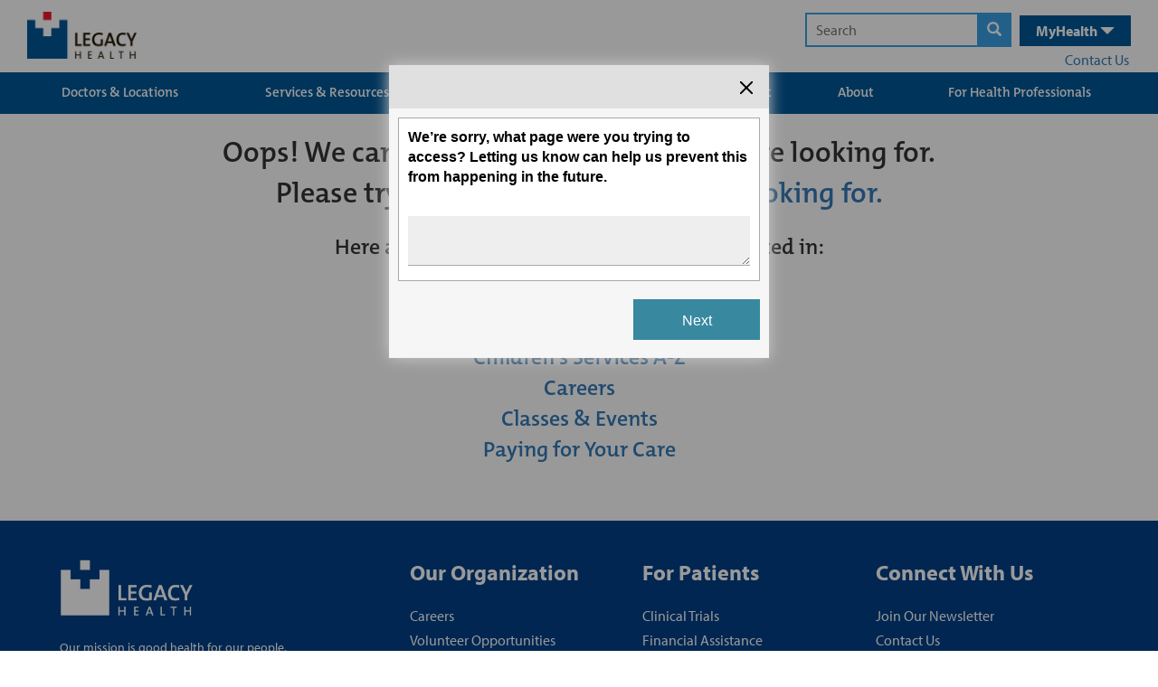

--- FILE ---
content_type: text/html; charset=utf-8
request_url: https://www.legacyhealth.org/errors/404?item=%2fhopewellhousehospice&user=extranet%5cAnonymous&site=website
body_size: 50933
content:




<!DOCTYPE html>
<html class="no-js" lang="en">
<head>

	
	




<!-- Start LegacyHealth-Feature-MetaData -->
	<meta charset="utf-8">
	<meta http-equiv="X-UA-Compatible" content="IE=edge,chrome=1">
	<meta name="language" content="English (United States)">
	<title>Oops! We can&#39;t seem to find the page you&#39;re looking for.</title>
	<meta name="description" content="">
	<meta name="keywords" content="" />
	<meta property="og:title" content="Oops! We can&#39;t seem to find the page you&#39;re looking for." />
	<meta property="og:description" content="" />
	<meta property="og:type" content="website" />
	<meta property="og:image" />
	<meta property="og:url" content="/Errors/404" />
	<meta property="og:site_name" content="Legacy Health" />
	<link rel="icon" href="/favicon.ico" type="image/x-icon" />
	<link rel="shortcut icon" href="/favicon.ico" type="image/x-icon" />
	<meta name="viewport" content="width=device-width, initial-scale=1.0">
	<meta name="apple-mobile-web-app-capable" content="yes">
	<meta name="apple-mobile-web-app-status-bar-style" content="black-translucent" />
	<meta name='pageid' content={29BC3D2D-0933-47CA-870E-9F0ED6578BDB}>
		<link rel="canonical" href="/Errors/404" />
<!-- End LegacyHealth-Feature-MetaData -->
	

	
<link rel="preload" as="font" type="font/woff2" crossorigin="anonymous" href="/FrontEnd/fonts/oswald.woff2" />

<link rel="preload" as="font" type="font/woff" crossorigin="anonymous" href="/FrontEnd/fonts/glyphicons-halflings-regular.woff" />




	
    <style>
        @charset &#39;UTF-8&#39;;@import url(https://p.typekit.net/p.css?s=1&amp;k=zrw0vob&amp;ht=tk&amp;f=6801.6805.6806.9945.6808.6809.8415.8416.6846.6847.6848.6851.27069.27070.27073.27074&amp;a=89024867&amp;app=typekit&amp;e=css);@font-face{font-family:myriad-pro;src:url(&quot;https://use.typekit.net/af/1b1b1e/00000000000000000001709e/27/l?primer=7cdcb44be4a7db8877ffa5c0007b8dd865b3bbc383831fe2ea177f62257a9191&amp;fvd=n7&amp;v=3&quot;) format(&quot;woff2&quot;),url(&quot;https://use.typekit.net/af/1b1b1e/00000000000000000001709e/27/d?primer=7cdcb44be4a7db8877ffa5c0007b8dd865b3bbc383831fe2ea177f62257a9191&amp;fvd=n7&amp;v=3&quot;) format(&quot;woff&quot;),url(&quot;https://use.typekit.net/af/1b1b1e/00000000000000000001709e/27/a?primer=7cdcb44be4a7db8877ffa5c0007b8dd865b3bbc383831fe2ea177f62257a9191&amp;fvd=n7&amp;v=3&quot;) format(&quot;opentype&quot;);font-display:auto;font-style:normal;font-weight:700;font-stretch:normal}@font-face{font-family:myriad-pro;src:url(&quot;https://use.typekit.net/af/2e2357/00000000000000000001709f/27/l?primer=7cdcb44be4a7db8877ffa5c0007b8dd865b3bbc383831fe2ea177f62257a9191&amp;fvd=i7&amp;v=3&quot;) format(&quot;woff2&quot;),url(&quot;https://use.typekit.net/af/2e2357/00000000000000000001709f/27/d?primer=7cdcb44be4a7db8877ffa5c0007b8dd865b3bbc383831fe2ea177f62257a9191&amp;fvd=i7&amp;v=3&quot;) format(&quot;woff&quot;),url(&quot;https://use.typekit.net/af/2e2357/00000000000000000001709f/27/a?primer=7cdcb44be4a7db8877ffa5c0007b8dd865b3bbc383831fe2ea177f62257a9191&amp;fvd=i7&amp;v=3&quot;) format(&quot;opentype&quot;);font-display:auto;font-style:italic;font-weight:700;font-stretch:normal}@font-face{font-family:myriad-pro;src:url(&quot;https://use.typekit.net/af/d32e26/00000000000000000001709b/27/l?primer=7cdcb44be4a7db8877ffa5c0007b8dd865b3bbc383831fe2ea177f62257a9191&amp;fvd=i4&amp;v=3&quot;) format(&quot;woff2&quot;),url(&quot;https://use.typekit.net/af/d32e26/00000000000000000001709b/27/d?primer=7cdcb44be4a7db8877ffa5c0007b8dd865b3bbc383831fe2ea177f62257a9191&amp;fvd=i4&amp;v=3&quot;) format(&quot;woff&quot;),url(&quot;https://use.typekit.net/af/d32e26/00000000000000000001709b/27/a?primer=7cdcb44be4a7db8877ffa5c0007b8dd865b3bbc383831fe2ea177f62257a9191&amp;fvd=i4&amp;v=3&quot;) format(&quot;opentype&quot;);font-display:auto;font-style:italic;font-weight:400;font-stretch:normal}@font-face{font-family:myriad-pro;src:url(&quot;https://use.typekit.net/af/cafa63/00000000000000000001709a/27/l?primer=7cdcb44be4a7db8877ffa5c0007b8dd865b3bbc383831fe2ea177f62257a9191&amp;fvd=n4&amp;v=3&quot;) format(&quot;woff2&quot;),url(&quot;https://use.typekit.net/af/cafa63/00000000000000000001709a/27/d?primer=7cdcb44be4a7db8877ffa5c0007b8dd865b3bbc383831fe2ea177f62257a9191&amp;fvd=n4&amp;v=3&quot;) format(&quot;woff&quot;),url(&quot;https://use.typekit.net/af/cafa63/00000000000000000001709a/27/a?primer=7cdcb44be4a7db8877ffa5c0007b8dd865b3bbc383831fe2ea177f62257a9191&amp;fvd=n4&amp;v=3&quot;) format(&quot;opentype&quot;);font-display:auto;font-style:normal;font-weight:400;font-stretch:normal}@font-face{font-family:&#39;Glyphicons Halflings&#39;;src:url(&quot;FrontEnd/fonts/glyphicons-halflings-regular.eot?&quot;);src:url(&quot;FrontEnd/fonts/glyphicons-halflings-regular.eot?#iefix&quot;) format(&quot;embedded-opentype&quot;),url(&quot;FrontEnd/fonts/glyphicons-halflings-regular.woff2&quot;) format(&quot;woff2&quot;),url(&quot;FrontEnd/fonts/glyphicons-halflings-regular.woff&quot;) format(&quot;woff&quot;),url(&quot;FrontEnd/fonts/glyphicons-halflings-regular.ttf&quot;) format(&quot;truetype&quot;),url(&quot;FrontEnd/fonts/glyphicons-halflings-regular.svg#glyphicons_halflingsregular&quot;) format(&quot;svg&quot;);font-display:swap}.LegacyHealth-Project-Common-Footer .inner .copyright-links span{opacity:.55}@media (max-width:600px){.LegacyHealth-Project-Common-Footer .inner .copyright-links span{display:none}}.LegacyHealth-Project-Website-MVCLayout h1,.LegacyHealth-Project-Website-MVCLayout h2{font-weight:400;font-family:themix-semibold,sans-serif}.LegacyHealth-Feature-Stories-StoriesList .story-header a{float:right;color:#fff;font-size:16px;padding:0 2rem;margin-top:2rem;background:#339de6;display:inline-block;text-transform:none;line-height:30px!important;font-family:themix-semibold,sans-serif}@media (max-width:991px){.LegacyHealth-Feature-Stories-StoriesList .story-header a{display:none}}.glyphicon{position:relative;top:1px;display:inline-block;font-family:&#39;Glyphicons Halflings&#39;;font-style:normal;font-weight:400;line-height:1;-webkit-font-smoothing:antialiased;-moz-osx-font-smoothing:grayscale}.glyphicon-search:before{content:&quot;&#238;&quot;}.glyphicon-remove:before{content:&quot;&#238;&quot;}.glyphicon-chevron-left:before{content:&quot;&#238;&#185;&quot;}.glyphicon-chevron-right:before{content:&quot;&#238;&quot;}.glyphicon-menu-hamburger:before{content:&quot;&#238;&#182;&quot;}.glyphicon-triangle-bottom:before{content:&quot;&#238;&quot;}.glyphicon-triangle-top:before{content:&quot;&#238;&quot;}*{-webkit-box-sizing:border-box;-moz-box-sizing:border-box;box-sizing:border-box}:after,:before{-webkit-box-sizing:border-box;-moz-box-sizing:border-box;box-sizing:border-box}html{font-size:10px}body{font-family:myriad-pro,sans-serif;font-size:16px;line-height:1.42857;color:#333;background-color:#fff}button,input{font-family:inherit;font-size:inherit;line-height:inherit}a{color:#337ab7;text-decoration:none}img{vertical-align:middle}.container-fluid{margin-right:auto;margin-left:auto;padding-left:6px;padding-right:6px}.container-fluid:after,.container-fluid:before{content:&quot; &quot;;display:table}.container-fluid:after{clear:both}.row{margin-left:-6px;margin-right:-6px}.row:after,.row:before{content:&quot; &quot;;display:table}.row:after{clear:both}.col-sm-4{position:relative;min-height:1px;padding-left:6px;padding-right:6px}@media (min-width:768px){.col-sm-4{float:left}.col-sm-4{width:33.33333%}}.clearfix:after,.clearfix:before{content:&quot; &quot;;display:table}.clearfix:after{clear:both}.LegacyHealth-Project-Website-MVCLayout{margin:0!important;border:0!important;padding:0!important}.LegacyHealth-Project-Website-MVCLayout .flex-center-start{display:flex;align-items:center;justify-content:flex-start}.LegacyHealth-Project-Website-MVCLayout .flex-space-between{display:flex;align-items:center;justify-content:space-between}.LegacyHealth-Project-Website-MVCLayout .flex-top-space-between{display:flex;align-items:flex-start;justify-content:space-between}.LegacyHealth-Project-Website-MVCLayout .main-content{font-size:16px!important}.LegacyHealth-Project-Website-MVCLayout .main-content a{text-decoration:none}.LegacyHealth-Project-Website-MVCLayout .normal-width{max-width:1240px;margin-left:auto;margin-right:auto}.LegacyHealth-Project-Website-MVCLayout .full-width{width:100%}.LegacyHealth-Project-Website-MVCLayout h1,.LegacyHealth-Project-Website-MVCLayout h2,.LegacyHealth-Project-Website-MVCLayout h3{font-weight:400;font-family:themix-semibold,sans-serif}.LegacyHealth-Feature-Stories-StoriesList .story-footer a{float:right;color:#fff;font-size:16px;padding:0 2rem;margin-top:2rem;background:#339de6;display:inline-block;text-transform:none;line-height:30px!important;font-family:themix-semibold,sans-serif}.LegacyHealth-Feature-Stories-StoriesList .story-footer a{float:none;margin-top:0;display:none}@media (max-width:991px){.LegacyHealth-Feature-Stories-StoriesList .story-footer a{margin-bottom:1rem;display:inline-block}}.LegacyHealth-Feature-Heroes-HeroMenuSlider{--boxWidth:1240px;opacity:0;position:relative;margin-bottom:30px}.LegacyHealth-Feature-Heroes-HeroMenuSlider a{text-decoration:none}.LegacyHealth-Feature-Heroes-HeroMenuSlider .hero{overflow:hidden;position:relative}.LegacyHealth-Feature-Heroes-HeroMenuSlider .hero .slide-list{left:-100vw;width:5000vw;position:relative}.LegacyHealth-Feature-Heroes-HeroMenuSlider .hero .slide-list .hero-slide,.LegacyHealth-Feature-Heroes-HeroMenuSlider .hero .slide-list img{height:auto;width:calc(100vw + 1px)}.LegacyHealth-Feature-Heroes-HeroMenuSlider .hero .slide-list .hero-slide{margin-right:-4px;position:relative;vertical-align:top;display:inline-block}.LegacyHealth-Feature-Heroes-HeroMenuSlider .nav-box{bottom:0;opacity:.92;position:absolute;padding:1px 30px 22px;width:calc(var(--boxWidth) * .5);left:calc((100% - var(--boxWidth))/ 2);-webkit-box-shadow:0 0 6px 0 rgba(0,0,0,.4);box-shadow:0 0 6px 0 rgba(0,0,0,.4)}@media (max-width:1260px){.LegacyHealth-Feature-Heroes-HeroMenuSlider .nav-box{left:12px}}@media (max-width:968px){.LegacyHealth-Feature-Heroes-HeroMenuSlider .nav-box{left:unset;width:100%;bottom:unset;position:relative}}.LegacyHealth-Feature-Heroes-HeroMenuSlider .nav-box h1{font-size:28px;margin-top:10px;margin-bottom:5px}@media (max-width:860px){.LegacyHealth-Feature-Heroes-HeroMenuSlider .nav-box{padding:1px 25px 22px}.LegacyHealth-Feature-Heroes-HeroMenuSlider .nav-box h1{font-size:22px}}.LegacyHealth-Feature-Heroes-HeroMenuSlider .nav-box .description-text{font-size:16px}.LegacyHealth-Feature-Heroes-HeroMenuSlider .nav-box .read-more{color:#333;margin-top:15px;background:#fff;padding:2px 20px;font-size:larger;font-weight:700;display:inline-block}.LegacyHealth-Feature-Heroes-HeroMenuSlider .nav-box.color-white .read-more{background:#fff}.LegacyHealth-Feature-Heroes-HeroMenuSlider .nav-box.background-burgundy .read-more{color:#a33351}.LegacyHealth-Feature-Heroes-HeroMenuSlider .nav-box.background-dark-blue .read-more{color:#003f87}.LegacyHealth-Feature-Heroes-HeroMenuSlider .nav-controls{width:100%;margin-top:15px;text-align:center}.LegacyHealth-Feature-Heroes-HeroMenuSlider .nav-controls .next-slide,.LegacyHealth-Feature-Heroes-HeroMenuSlider .nav-controls .prev-slide{top:-1px;color:#bbb;position:relative;transform:scaleY(1.3)}.LegacyHealth-Feature-Heroes-HeroMenuSlider .nav-controls .prev-slide{margin-right:8px}.LegacyHealth-Feature-Heroes-HeroMenuSlider .nav-controls .next-slide{margin-left:8px}.LegacyHealth-Feature-Heroes-HeroMenuSlider .nav-controls .indicators span{width:16px;height:16px;margin-left:8px;margin-right:8px;border-radius:100%;display:inline-block;border:1px solid #bbb}.LegacyHealth-Feature-Heroes-HeroMenuSlider .nav-controls .indicators span.active{background:#bbb;will-change:background}.LegacyHealth-Feature-Heroes-HeroMenuSlider .menu{top:30px;z-index:500;min-width:215px;position:absolute;background:rgba(255,255,255,.75);font-family:themix-semibold,sans-serif;right:calc(((100% - var(--boxWidth))/ 2) + 75px);-webkit-box-shadow:0 0 6px 0 rgba(0,0,0,.4);box-shadow:0 0 6px 0 rgba(0,0,0,.4)}@media (max-width:1260px){.LegacyHealth-Feature-Heroes-HeroMenuSlider .menu{right:10px}}@media (max-width:968px){.LegacyHealth-Feature-Heroes-HeroMenuSlider .menu{top:unset;right:unset;min-width:unset;padding-top:6px;position:relative;padding-bottom:6px;-webkit-box-shadow:none;box-shadow:none}}.LegacyHealth-Feature-Heroes-HeroMenuSlider .menu a{color:#005696;padding:8px 35px 8px 20px}@media (max-width:860px){.LegacyHealth-Feature-Heroes-HeroMenuSlider .menu a{padding:4px 35px 4px 20px}}.LegacyHealth-Feature-Heroes-HeroMenuSlider .menu a span{font-size:18px;font-weight:700}.LegacyHealth-Feature-Heroes-HeroMenuSlider .menu img{width:30px;height:auto;margin-right:8px}.LegacyHealth-Feature-GenericContent-GenericCta{min-height:300px;position:relative;background-size:cover;padding:25px 10px 5px;background-repeat:no-repeat;background-position:top center}@media (max-width:976px){.LegacyHealth-Feature-GenericContent-GenericCta{padding:5px 15px 15px}}.LegacyHealth-Feature-GenericContent-GenericCta h2{font-size:32px}.LegacyHealth-Feature-GenericContent-GenericCta .generic-cta-content{max-width:1200px}.LegacyHealth-Feature-GenericContent-GenericCta .column-content{margin-bottom:35px}.LegacyHealth-Feature-GenericContent-GenericCta .column-content-inner{padding:0 10px;max-width:600px;margin-left:auto;margin-right:auto}.LegacyHealth-Project-Common-FullWidthSection{margin-bottom:1.75rem}.LegacyHealth-Project-Common-GlobalHeader a{display:block}.LegacyHealth-Project-Common-GlobalHeader .main-header{height:80px;position:relative}.LegacyHealth-Project-Common-GlobalHeader .main-header .logos{margin-top:13px}@media (max-width:670px){.LegacyHealth-Project-Common-GlobalHeader .main-header .logos{margin-top:17px}.LegacyHealth-Project-Common-GlobalHeader .main-header .search-health-desktop{display:none}}.LegacyHealth-Project-Common-GlobalHeader .main-header .logos a{margin-left:10px}.LegacyHealth-Project-Common-GlobalHeader .main-header .logos a img{width:auto;height:52px}@media (max-width:380px){.LegacyHealth-Project-Common-GlobalHeader .main-header .logos{margin-top:23px}.LegacyHealth-Project-Common-GlobalHeader .main-header .logos a img{height:32px}}.LegacyHealth-Project-Common-GlobalHeader .main-header form{display:inline}.LegacyHealth-Project-Common-GlobalHeader .main-header form .search-text,.LegacyHealth-Project-Common-GlobalHeader .main-header form button{padding:6px;outline:0;border:2px solid #3aa0e3}.LegacyHealth-Project-Common-GlobalHeader .main-header form .search-text{padding-left:10px}.LegacyHealth-Project-Common-GlobalHeader .main-header form button{background:#3aa0e3;margin-left:-6px}.LegacyHealth-Project-Common-GlobalHeader .main-header form button .glyphicon-search{color:#fff;padding-left:3px;padding-right:3px}.LegacyHealth-Project-Common-GlobalHeader .main-header .search-health-desktop{padding-top:14px;padding-right:10px}.LegacyHealth-Project-Common-GlobalHeader .main-header .search-health-desktop .health{top:1px;color:#fff;margin-left:6px;padding:6px 18px;background:#005696;position:relative;padding-left:18px;padding-right:18px;display:inline-block}.LegacyHealth-Project-Common-GlobalHeader .main-header .search-health-desktop .health .health-toggle{display:inline;font-size:16px;font-weight:700}.LegacyHealth-Project-Common-GlobalHeader .main-header .search-health-desktop .health .health-toggle .glyphicon{top:2px}.LegacyHealth-Project-Common-GlobalHeader .main-header .search-health-desktop .health .health-menu{right:0;top:40px;z-index:5000;display:none;position:absolute}.LegacyHealth-Project-Common-GlobalHeader .main-header .search-health-desktop .health .health-menu .health-menu-inner{width:365px;font-size:13px;background:#005696;padding:35px 30px}.LegacyHealth-Project-Common-GlobalHeader .main-header .search-health-desktop .health .health-menu .health-menu-inner a{display:inline}.LegacyHealth-Project-Common-GlobalHeader .main-header .search-health-desktop .health .health-menu .health-menu-inner .log-in{margin-top:25px;text-align:center;margin-bottom:25px}.LegacyHealth-Project-Common-GlobalHeader .main-header .search-health-desktop .health .health-menu .health-menu-inner .log-in a{color:#fff;font-weight:700;background:#3aa0e3;padding:10px 40px;text-decoration:none;-webkit-border-radius:30px;border-radius:30px}.LegacyHealth-Project-Common-GlobalHeader .main-header .search-health-desktop .health .health-menu .health-menu-inner .create-account{color:#3aa0e3;font-weight:700;padding-left:6px}.LegacyHealth-Project-Common-GlobalHeader .main-header .search-health-desktop .contact-us{margin-top:3px;margin-right:2px;text-align:right}.LegacyHealth-Project-Common-GlobalHeader .main-header .search-health-mobile{display:none}@media (max-width:670px){.LegacyHealth-Project-Common-GlobalHeader .main-header .search-health-mobile{display:block}}.LegacyHealth-Project-Common-GlobalHeader .main-header .search-health-mobile .health-toggle,.LegacyHealth-Project-Common-GlobalHeader .main-header .search-health-mobile .search-toggle{height:81px;color:#fff;padding:22px;font-size:20px;padding-top:25px;font-weight:700;position:relative;display:inline-block}.LegacyHealth-Project-Common-GlobalHeader .main-header .search-health-mobile .health-toggle .close,.LegacyHealth-Project-Common-GlobalHeader .main-header .search-health-mobile .search-toggle .close{display:none}.LegacyHealth-Project-Common-GlobalHeader .main-header .search-health-mobile .search-toggle{left:4px;background:#3aa0e3}.LegacyHealth-Project-Common-GlobalHeader .main-header .search-health-mobile .search-toggle .close,.LegacyHealth-Project-Common-GlobalHeader .main-header .search-health-mobile .search-toggle .open{top:4px}.LegacyHealth-Project-Common-GlobalHeader .main-header .search-health-mobile .health-toggle{background:#005696}.LegacyHealth-Project-Common-GlobalHeader .main-header .search-health-mobile .health-toggle .glyphicon{top:4px}.LegacyHealth-Project-Common-GlobalHeader .main-header .search-health-mobile .health-content,.LegacyHealth-Project-Common-GlobalHeader .main-header .search-health-mobile .search-content{left:0;top:80px;width:100%;padding:20px;z-index:5000;display:none;padding-top:40px;text-align:center;position:absolute;padding-bottom:40px}.LegacyHealth-Project-Common-GlobalHeader .main-header .search-health-mobile .search-content{background:#3aa0e3}.LegacyHealth-Project-Common-GlobalHeader .main-header .search-health-mobile .health-content{color:#fff;background:#005696}.LegacyHealth-Project-Common-GlobalHeader .main-header .search-health-mobile .health-content a{display:inline}.LegacyHealth-Project-Common-GlobalHeader .main-header .search-health-mobile .health-content .intro{width:80%;margin-left:auto;margin-right:auto}.LegacyHealth-Project-Common-GlobalHeader .main-header .search-health-mobile .health-content .log-in{margin-top:25px;text-align:center;margin-bottom:25px}.LegacyHealth-Project-Common-GlobalHeader .main-header .search-health-mobile .health-content .log-in a{color:#fff;font-weight:700;background:#3aa0e3;padding:10px 40px;text-decoration:none;-webkit-border-radius:30px;border-radius:30px}.LegacyHealth-Project-Common-GlobalHeader .main-header .search-health-mobile .health-content .create-account{color:#3aa0e3;font-weight:700;padding-left:6px}@media (max-width:395px){.LegacyHealth-Project-Common-GlobalHeader .main-header .search-health-mobile .health-content .create-account{display:block;margin-top:4px}}.LegacyHealth-Project-Common-GlobalHeader .main-header .search-health-mobile form .search-text,.LegacyHealth-Project-Common-GlobalHeader .main-header .search-health-mobile form button{border:2px solid #337ab7}.LegacyHealth-Project-Common-GlobalHeader .main-header .search-health-mobile form button{background:#337ab7}.LegacyHealth-Project-Common-GlobalHeader .mega-menu-background{background:#005696}.LegacyHealth-Project-Common-GlobalHeader .mega-menu-background .mega-menus{width:100%;display:table;position:relative}.LegacyHealth-Project-Common-GlobalHeader .mega-menu-background .mega-menus .primary-links{text-align:center;padding-left:14px;padding-right:14px;display:table-cell;background:0 0}.LegacyHealth-Project-Common-GlobalHeader .mega-menu-background .mega-menus .primary-links&gt;a{color:#fff;height:46px;font-size:15px;line-height:12px;padding-top:16px;text-decoration:none;text-transform:none;font-family:themix-semibold,sans-serif}.LegacyHealth-Project-Common-GlobalHeader .mega-menu-background .mega-menus .primary-links&gt;a:visited{color:#fff;background:#0068b5}.LegacyHealth-Project-Common-GlobalHeader .mega-menu-background .mega-menus .primary-links .secondary-links-container{left:0;z-index:5000;padding:20px;display:none;position:absolute;background:#0068b5}.LegacyHealth-Project-Common-GlobalHeader .mega-menu-background .mega-menus .secondary-links{float:left;width:168px;font-size:13px;text-align:left;margin-right:10px;padding-right:10px;border-right:1px solid #fff}.LegacyHealth-Project-Common-GlobalHeader .mega-menu-background .mega-menus .secondary-links:last-child{margin-right:0;padding-right:0;border-right:none}.LegacyHealth-Project-Common-GlobalHeader .mega-menu-background .mega-menus .secondary-links a{color:#fff;margin-bottom:8px;font-weight:400}.LegacyHealth-Project-Common-GlobalHeader .mega-menu-background .mega-menus .secondary-links a:first-child{color:#fff;display:block;font-size:14px;font-weight:700;margin-bottom:8px;font-family:themix-semibold,sans-serif}.LegacyHealth-Project-Common-GlobalHeader .mobile-menus{display:none}@media (max-width:968px){.LegacyHealth-Project-Common-GlobalHeader .mega-menu-background .mega-menus{display:none}.LegacyHealth-Project-Common-GlobalHeader .mobile-menus{display:block}}.LegacyHealth-Project-Common-GlobalHeader .mobile-menus h2{margin:0;padding:0;color:#fff;padding-top:6px;background:#005696;text-align:center;padding-bottom:8px;border-bottom:3px solid #fff}@media (max-width:670px){.LegacyHealth-Project-Common-GlobalHeader .mobile-menus h2{margin-top:4px}}.LegacyHealth-Project-Common-GlobalHeader .mobile-menus h2 span{font-size:17px}.LegacyHealth-Project-Common-GlobalHeader .mobile-menus h2 .glyphicon-remove{display:none}.LegacyHealth-Project-Common-GlobalHeader .mobile-menus h2 .glyphicon-menu-hamburger{display:initial}.LegacyHealth-Project-Common-GlobalHeader .mobile-menus .mobile-links-container .mobile-links{display:none}.LegacyHealth-Project-Common-GlobalHeader .mobile-menus .mobile-links-container .mobile-links .glyphicon,.LegacyHealth-Project-Common-GlobalHeader .mobile-menus .mobile-links-container .mobile-links a{color:#fff;font-size:19px;margin-left:8px;font-weight:400}.LegacyHealth-Project-Common-GlobalHeader .mobile-menus .mobile-links-container .mobile-links a{margin-left:0;text-decoration:none;text-transform:none;font-family:themix-semibold,sans-serif}.LegacyHealth-Project-Common-GlobalHeader .mobile-menus .mobile-links-container .mobile-links .glyphicon-triangle-top,.LegacyHealth-Project-Common-GlobalHeader .mobile-menus .mobile-links-container .mobile-links .secondary{display:none}.LegacyHealth-Project-Common-GlobalHeader .mobile-menus .mobile-links-container .mobile-links .glyphicon-triangle-bottom{display:inline}.LegacyHealth-Project-Common-GlobalHeader .mobile-menus .mobile-links-container .mobile-links .primary,.LegacyHealth-Project-Common-GlobalHeader .mobile-menus .mobile-links-container .mobile-links .secondary{padding:20px;border-bottom:3px solid #fff}.LegacyHealth-Project-Common-GlobalHeader .mobile-menus .mobile-links-container .mobile-links .primary{background:#005696}.LegacyHealth-Project-Common-GlobalHeader .mobile-menus .mobile-links-container .mobile-links .primary a{display:inline}.LegacyHealth-Project-Common-GlobalHeader .mobile-menus .mobile-links-container .mobile-links .secondary{background:#0068b5}.LegacyHealth-Project-Common-GlobalHeader .mobile-menus .mobile-links-container .mobile-links .secondary a{display:block;font-size:16px;margin-bottom:15px}.LegacyHealth-Project-Common-GlobalHeader .mobile-menus .mobile-links-container .mobile-links .secondary a:last-child{margin-bottom:0}.text-center{text-align:center}.color-white{color:#fff}.color-black{color:#000}.background-white{background-color:#fff}.background-burgundy{background-color:#a33351}.background-dark-blue{background-color:#003f87}
    </style>




	

</head>

<body class="LegacyHealth-Project-Website-MVCLayout LegacyHealth-Project-Default ">
	



	<!-- Should always be located before Google Tag Manager code -->
	<!-- Start Google Tag Manager -->
	<noscript>
		<iframe src="//www.googletagmanager.com/ns.html?id=GTM-NSSFDB" height="0" width="0" style="display: none; visibility: hidden"></iframe>
	</noscript>
	<script>
		(function (w, d, s, l, i) {
			w[l] = w[l] || [];
			w[l].push({ 'gtm.start': new Date().getTime(), event: 'gtm.js' });

			var f = d.getElementsByTagName(s)[0];
			var j = d.createElement(s);
			var dl = l != 'dataLayer' ? '&l=' + l : '';

			j.async = true;
			j.src = '//www.googletagmanager.com/gtm.js?id=' + i + dl;

			f.parentNode.insertBefore(j, f);

		})(window, document, 'script', 'dataLayer', 'GTM-NSSFDB');
	</script>
	<!-- End Google Tag Manager -->


	<script  src='/FrontEnd/Scripts/Head/legacyhealth.foundation.theming.min.js'></script>
	



	





<!-- Start LegacyHealth-Project-Common-GlobalHeader -->
<div class="LegacyHealth-Project-Common-GlobalHeader full-width">

	<!-- Start main header -->
	<div class="main-header normal-width">

		<!-- Start logo and search -->
		<div class="flex-top-space-between">
			<div class="logos  flex-space-between">
				<a href="/">
					<img src="/-/media/Images/Logos/Header.png?h=54&amp;w=126&amp;la=en&amp;hash=6C1CFB1D4E33A73D151B0EFC250966A5" height="54" width="126" alt="Legacy Health" />
				</a>

			</div>

			<!-- Start search health desktop -->
			<div class="search-health-desktop">
				<form action="/search-results.aspx" method="get">
					<input class="search-text" type="text" name="q" placeholder="Search" />
					<button>
						<span class="glyphicon glyphicon-search" aria-label="magnifying glass"></span>
					</button>
				</form>

				<div class="health">
					<div class="health-toggle">
						<nav id="nav" aria-label="Main menu">
							MyHealth <span class="glyphicon glyphicon-triangle-bottom"></span>
						</nav>
					</div>
					<div class="health-menu">
						<div class="health-menu-inner">
							<div>
								Manage your account, request prescriptions, set up appointments &amp; more.
							</div>
							<div class="log-in">
								<a href="https://myhealth.lhs.org/" target="_blank" rel="noopener noreferrer" >LOG IN</a>
							</div>
							<div>
								Don&#39;t have an account
								<a href="https://myhealth.lhs.org/myhealth/accesscheck.asp" class="create-account" rel="noopener noreferrer" target="_blank" >CREATE AN ACCOUNT &gt;</a>
							</div>
						</div>
					</div>
				</div>

				<div class="contact-us">
					<nav id="nav" aria-label="Main menu">
						<a href="/contact-us" >Contact Us</a>
					</nav>
				</div>
			</div>
			<!-- End search health desktop -->
			<!-- Start search health mobile -->
			<div class="search-health-mobile">
				<div class="search-toggle" data-content=".search-content">
					<span class="open  glyphicon glyphicon-search"></span>
					<span class="close glyphicon glyphicon-remove"></span>
				</div>

				<div class="health-toggle" data-content=".health-content">
					<span class="open">MyHealth <span class="glyphicon glyphicon-triangle-bottom"></span></span>
					<span class="close">MyHealth <span class="glyphicon glyphicon-remove"></span></span>
				</div>

				<div class="search-content">
					<form action="search-results.aspx" method="get">
						<input class="search-text" type="text" name="q" placeholder="Search" />
						<button>
							<span class="glyphicon glyphicon-search"></span>
						</button>
					</form>
				</div>

				<div class="health-content">
					<div class="intro">
						Manage your account, request prescriptions, set up appointments &amp; more.
					</div>
					<div class="log-in">
						<a href="https://myhealth.lhs.org/" target="_blank" rel="noopener noreferrer" >LOG IN</a>
					</div>
					<div>
						Don&#39;t have an account
						<a href="https://myhealth.lhs.org/myhealth/accesscheck.asp" class="create-account" rel="noopener noreferrer" target="_blank" >CREATE AN ACCOUNT &gt;</a>
					</div>
				</div>
			</div>
			<!-- End search health mobile -->

		</div>
		<!-- End logo and search -->

	</div>
	<!-- End main header -->
	<!-- Start mega menus -->
	<nav id="nav" aria-label="Mega menu">
		<div class="mega-menu-background">
			<div class="normal-width">
				<div class="mega-menus clearfix">


						<div class="primary-links">
							<a href="/Doctors-and-Locations">Doctors &amp; Locations</a>

						</div>
						<div class="primary-links">
							<a href="/Services-and-Resources">Services &amp; Resources</a>

								<div class="secondary-links-container clearfix">
										<div class="secondary-links ">
											<a href="/Services-and-Resources/services">Services</a>

													<a href="/Services-and-Resources/services/adult/behavioral-health">Behavioral Health </a>
													<a href="/Services-and-Resources/services/adult/cancer-institute">Cancer </a>
													<a href="/children/health-services">Children&#39;s Care </a>
													<a href="/Services-and-Resources/services/adult/heart">Heart Care </a>
													<a href="/Services-and-Resources/services/adult/primary-care">Primary Care </a>
													<a href="/Services-and-Resources/services/adult">Adult Services  A-Z </a>
										</div>
										<div class="secondary-links ">
											<a href="/Services-and-Resources/resources">Resources</a>

													<a href="/Services-and-Resources/resources/classes-events">Classes &amp; Events </a>
													<a href="/Services-and-Resources/resources/prevention-and-wellness">Prevention &amp; Wellness </a>
										</div>
								</div>
						</div>
						<div class="primary-links">
							<a href="/Patients-and-Visitors">Patients &amp; Visitors</a>

								<div class="secondary-links-container clearfix">
										<div class="secondary-links ">
											<a href="/Patients-and-Visitors/about-your-care">About Your Care</a>

													<a href="/Patients-and-Visitors/about-your-care/your-hospital-stay">Your Hospital Stay </a>
													<a href="/Patients-and-Visitors/about-your-care/additional-support">Additional Support </a>
													<a href="/Patients-and-Visitors/about-your-care/medical-records">Medical Records </a>
													<a href="/Patients-and-Visitors/about-your-care/patient-rights">Patient Rights </a>
										</div>
										<div class="secondary-links ">
											<a href="/Patients-and-Visitors/paying-for-your-care">Paying for Your Care</a>

													<a href="/Patients-and-Visitors/paying-for-your-care/estimate-hospital-costs">Price Transparency </a>
													<a href="/Patients-and-Visitors/paying-for-your-care/questions">FAQ </a>
													<a href="/Patients-and-Visitors/paying-for-your-care/payment-plans-and-assistance">Financial Assistance </a>
													<a href="/Patients-and-Visitors/paying-for-your-care/insurance">Insurance Plans Accepted </a>
													<a href="/Patients-and-Visitors/paying-for-your-care/contact-us">Contact Us </a>
										</div>
										<div class="secondary-links ">
											<a href="/Patients-and-Visitors/visit-or-volunteer">Visit or Volunteer</a>

													<a href="/Patients-and-Visitors/visit-or-volunteer/visit-us">Visit Us </a>
													<a href="/Patients-and-Visitors/visit-or-volunteer/lodging-near-us">Lodging Near Us </a>
													<a href="/Patients-and-Visitors/visit-or-volunteer/volunteer">Volunteer Opportunities </a>
										</div>
								</div>
						</div>
						<div class="primary-links">
							<a href="/Giving-and-Support">Giving &amp; Support</a>

								<div class="secondary-links-container clearfix">
										<div class="secondary-links ">
											<a href="/Giving-and-Support/ways-to-give">Ways to Give</a>

													<a href="/Giving-and-Support/causes">Causes </a>
													<a href="/Giving-and-Support/medical-sites">Medical Sites </a>
													<a href="/Giving-and-Support/honor-excellence">Honor Excellent Care </a>
													<a href="/Giving-and-Support/ways-to-give/gifts-toys-donations">Gifts of Toys and Other Items </a>
										</div>
										<div class="secondary-links ">
											<a href="/Giving-and-Support/about">Get Involved</a>

													<a href="/Giving-and-Support/medical-sites/events">Events </a>
													<a href="/Patients-and-Visitors/visit-or-volunteer/volunteer">Volunteer Opportunities </a>
													<a href="/Giving-and-Support/ways-to-give/see-your-impact">See Your Impact </a>
										</div>
										<div class="secondary-links ">
											<a href="/Giving-and-Support/community-engagement">Community Benefit</a>

													<a href="/Giving-and-Support/community-engagement/CHNAs">Community Health Needs Assessments </a>
													<a href="/Giving-and-Support/community-engagement/Community-Grants">Community Health Grants </a>
													<a href="/Giving-and-Support/community-engagement/Sponsorships">Sponsorships </a>
													<a href="/Giving-and-Support/community-engagement/scholarship-opportunities">Scholarship Opportunities </a>
										</div>
								</div>
						</div>
						<div class="primary-links">
							<a href="/About">About</a>

								<div class="secondary-links-container clearfix">
										<div class="secondary-links ">
											<a href="/About/who-we-are">Who We Are</a>

													<a href="/About/who-we-are/our-people">Our People </a>
													<a href="/About/who-we-are/our-patients">Our Patients </a>
													<a href="/About/who-we-are/our-communities">Our Communities </a>
													<a href="/About/who-we-are/our-world">Our World </a>
										</div>
										<div class="secondary-links ">
											<a href="/About/news-and-media">News &amp; Media</a>

													<a href="/About/news-and-media/story-center">Story Center </a>
													<a href="/About/news-and-media/legacy-image-library">Logo &amp; Image Library </a>
													<a href="/About/news-and-media/for-the-media">For the Media </a>
										</div>
								</div>
						</div>
						<div class="primary-links">
							<a href="/For-Health-Professionals">For Health Professionals</a>

								<div class="secondary-links-container clearfix">
										<div class="secondary-links ">
											<a href="/For-Health-Professionals/refer-a-patient">Refer a Patient</a>

													<a href="/For-Health-Professionals/refer-a-patient/referral-forms">To Refer </a>
													<a href="/For-Health-Professionals/refer-a-patient/one-call-consult-and-transfer">To Transfer (One Call) </a>
													<a href="/For-Health-Professionals/refer-a-patient/critical-care-services-for-the-region">Critical Care Services </a>
													<a href="/For-Health-Professionals/refer-a-patient/imaging">Imaging Services </a>
													<a href="/For-Health-Professionals/refer-a-patient/pharmacy">Pharmacy Services </a>
													<a href="/For-Health-Professionals/refer-a-patient/physical-therapy-and-rehab">Physical Therapy &amp; Rehab Services </a>
										</div>
										<div class="secondary-links ">
											<a href="/For-Health-Professionals/tools-and-resources-for-providers">Tools &amp; Resources</a>

													<a href="/For-Health-Professionals/tools-and-resources-for-providers/legacy-access">Access Legacy Systems </a>
													<a href="/For-Health-Professionals/tools-and-resources-for-providers/medical-staff-credentialing">Credentialing &amp; Privileging </a>
													<a href="/For-Health-Professionals/tools-and-resources-for-providers/partner-with-us">Partner With Us </a>
													<a href="/For-Health-Professionals/tools-and-resources-for-providers/provider-outreach">Provider Outreach &amp; Engagement Advisors </a>
													<a href="/For-Health-Professionals/tools-and-resources-for-providers/Provider-Profiles">Provider Profile System </a>
										</div>
										<div class="secondary-links ">
											<a href="/For-Health-Professionals/legacy-research-institute">Legacy Research Institute</a>

													<a href="/For-Health-Professionals/legacy-research-institute/about">About </a>
													<a href="/For-Health-Professionals/legacy-research-institute/Clinical-Trials-Search">Clinical Trials </a>
													<a href="/For-Health-Professionals/legacy-research-institute/latest-news">News </a>
													<a href="/For-Health-Professionals/legacy-research-institute/research">Research </a>
													<a href="/For-Health-Professionals/legacy-research-institute/services">Services </a>
										</div>
										<div class="secondary-links ">
											<a href="/For-Health-Professionals/education-for-health-professionals">Education for Health Professionals</a>

													<a href="https://www.legacyhealthevents.org/professional">Conferences </a>
													<a href="/For-Health-Professionals/education-for-health-professionals/Continuing-Medical-Education">Continuing Education </a>
													<a href="/For-Health-Professionals/education-for-health-professionals/graduate-medical-education">Graduate Education </a>
													<a href="/children/provider-resources/education">Pediatric Education </a>
													<a href="/For-Health-Professionals/education-for-health-professionals/clinical-pastoral-education">Clinical Pastoral Education </a>
													<a href="/For-Health-Professionals/education-for-health-professionals/pharmacy-residency-program">Pharmacy Residency Training </a>
										</div>
										<div class="secondary-links ">
											<a href="/For-Health-Professionals/careers">Careers</a>

													<a href="/For-Health-Professionals/careers/nursing">Nursing Careers </a>
													<a href="/For-Health-Professionals/careers/provider">Provider Careers </a>
													<a href="/For-Health-Professionals/careers/health-care-careers">Health Care Careers </a>
													<a href="/For-Health-Professionals/careers/life-at-legacy">Life at Legacy </a>
													<a href="/For-Health-Professionals/careers/benefiting-you">Benefits </a>
										</div>
								</div>
						</div>

				</div>
			</div>

		</div>
	</nav>
		<!-- End mega menus -->
		<!-- Start mobile menus -->
		<div class="mobile-menus">
			<h2>
				<span class="glyphicon glyphicon-remove"></span>
				<span class="glyphicon glyphicon-menu-hamburger"></span> Menu
			</h2>

			<div class="mobile-links-container">
					<div class="mobile-links">
						<div class="primary">
							<a href="/Doctors-and-Locations">Doctors &amp; Locations</a>

						</div>

					</div>
					<div class="mobile-links">
						<div class="primary">
							<a href="/Services-and-Resources">Services &amp; Resources</a>

								<span class="glyphicon glyphicon-triangle-bottom"></span>
								<span class="glyphicon glyphicon-triangle-top"></span>
						</div>

							<div class="secondary">
									<a href="/Services-and-Resources/services">Services</a>
									<a href="/Services-and-Resources/resources">Resources</a>
							</div>
					</div>
					<div class="mobile-links">
						<div class="primary">
							<a href="/Patients-and-Visitors">Patients &amp; Visitors</a>

								<span class="glyphicon glyphicon-triangle-bottom"></span>
								<span class="glyphicon glyphicon-triangle-top"></span>
						</div>

							<div class="secondary">
									<a href="/Patients-and-Visitors/about-your-care">About Your Care</a>
									<a href="/Patients-and-Visitors/paying-for-your-care">Paying for Your Care</a>
									<a href="/Patients-and-Visitors/visit-or-volunteer">Visit or Volunteer</a>
							</div>
					</div>
					<div class="mobile-links">
						<div class="primary">
							<a href="/Giving-and-Support">Giving &amp; Support</a>

								<span class="glyphicon glyphicon-triangle-bottom"></span>
								<span class="glyphicon glyphicon-triangle-top"></span>
						</div>

							<div class="secondary">
									<a href="/Giving-and-Support/ways-to-give">Ways to Give</a>
									<a href="/Giving-and-Support/about">Get Involved</a>
									<a href="/Giving-and-Support/community-engagement">Community Benefit</a>
							</div>
					</div>
					<div class="mobile-links">
						<div class="primary">
							<a href="/About">About</a>

								<span class="glyphicon glyphicon-triangle-bottom"></span>
								<span class="glyphicon glyphicon-triangle-top"></span>
						</div>

							<div class="secondary">
									<a href="/About/who-we-are">Who We Are</a>
									<a href="/About/news-and-media">News &amp; Media</a>
							</div>
					</div>
					<div class="mobile-links">
						<div class="primary">
							<a href="/For-Health-Professionals">For Health Professionals</a>

								<span class="glyphicon glyphicon-triangle-bottom"></span>
								<span class="glyphicon glyphicon-triangle-top"></span>
						</div>

							<div class="secondary">
									<a href="/For-Health-Professionals/refer-a-patient">Refer a Patient</a>
									<a href="/For-Health-Professionals/tools-and-resources-for-providers">Tools &amp; Resources</a>
									<a href="/For-Health-Professionals/legacy-research-institute">Legacy Research Institute</a>
									<a href="/For-Health-Professionals/education-for-health-professionals">Education for Health Professionals</a>
									<a href="/For-Health-Professionals/careers">Careers</a>
							</div>
					</div>
			</div>
		</div>
		<!-- End mobile menus -->

</div>
<!-- End LegacyHealth-Project-Commom-GlobalHeader -->


	<main class="main-content">
		
<!-- Start LegacyHealth-Project-Common-Section -->
<section class="LegacyHealth-Project-Common-FullWidthSection full-width"> 

    



<!-- Start LegacyHealth-Feature-GenericContent-ContentBlock -->
<div class="LegacyHealth-Feature-GenericContent-ContentBlock full-width " style="">
    <div class="normal-width">

        <h1 style="text-align: center;"><span style="font-size: 32px;">Oops! We can't seem to find the page you're looking for.<br />
Please try&nbsp;<a href="/search-results" style="text-align: center;">searching for what you're looking for.</a></span></h1>
<h1>Here are some other links you may be interested in:</h1>
<h1><a href="/Doctors-and-Locations">Doctors &amp; Locations<br />
</a><a href="/Services-and-Resources/services/adult">Adult Services A-Z<br />
</a><a href="/children/health-services">Children's Services A-Z<br />
</a><a href="/For-Health-Professionals/careers">Careers<br />
</a><a href="/Services-and-Resources/resources/classes-events">Classes &amp; Events<br />
</a><a href="/Patients-and-Visitors/paying-for-your-care">Paying for Your Care</a></h1>
<p style="text-align: center;">&nbsp;</p>
    </div>
</div>
<!-- End LegacyHealth-Feature-GenericContent-ContentBlock -->


</section>
<!-- End LegacyHealth-Project-Common-Section -->

	</main>

	




<!-- Start LegacyHealth-Project-Common-Footer -->
<div class="LegacyHealth-Project-Common-Footer">

    <div class="inner">
		<div class="container-fluid">
				<div class="row">

					<!-- Start logo, mission, and social icons -->
					<div class="col-lg-3">

						<a href="/">
							<img src="/-/media/Images/Logos/legacy-health-logo-footer.png?h=122&amp;w=256&amp;la=en&amp;hash=4E791297848D7B00085B05BA4155615C" class="logo" width="256" height="122" alt="Legacy Health Logo" />
						</a>

						<div class="mission">
							<nav id="nav" aria-label="Mission text">
								Our mission is good health for our people, our patients, our communities and our world. Above all, we will do the right thing.
							</nav>
						</div>

						<div class="social-icons">
							<a href="https://www.facebook.com/ourlegacyhealth" target="_blank"> <img src="/FrontEnd/Images/facebook_icon.png" alt="facebook" /> </a>
							
							<a href="https://www.instagram.com/ourlegacyhealth/" target="_blank"> <img src="/FrontEnd/Images/instagram_icon.png" alt="instagram" /> </a>
							<a href="https://www.linkedin.com/company/ourlegacyhealth/" target="_blank"> <img src="/FrontEnd/Images/linkedin_icon.png" alt="linked in" /> </a>
							<a href="https://www.youtube.com/user/OurLegacyHealth" target="_blank"> <img src="/FrontEnd/Images/youtube_icon.png" alt="youtube" /> </a>
						</div>

					</div>
					<!-- End logo, mission, and social icons -->
					<!-- Start right side columns -->
					<div class="col-lg-8 col-lg-offset-1">

						<div class="row">
							<nav id="nav" aria-label="Footer menu">
									<div class="col-lg-4">
										<strong>Our Organization</strong>

										<div class="link-block">
<a href='/For-Health-Professionals/careers' target=''>Careers</a><a href='/Patients-and-Visitors/visit-or-volunteer/volunteer' target=''>Volunteer Opportunities</a><a href='/Doing-Business-With' target=''>Doing Business With Us</a>										</div>
									</div>
									<div class="col-lg-4">
										<strong>For Patients</strong>

										<div class="link-block">
<a href='/For-Health-Professionals/legacy-research-institute/Clinical-Trials-Search' target=''>Clinical Trials</a><a href='/Patients-and-Visitors/paying-for-your-care/payment-plans-and-assistance' target=''>Financial Assistance</a><a href='/Patients-and-Visitors/about-your-care/additional-support/interpreter-services' target=''>Interpreter Services</a><a href='/Patients-and-Visitors/about-your-care/medical-records' target=''>Medical Records</a><a href='/Patients-and-Visitors/paying-for-your-care/pay-a-bill' target=''>Pay a Bill</a>										</div>
									</div>
									<div class="col-lg-4">
										<strong>Connect With Us</strong>

										<div class="link-block">
<a href='/Services-and-Resources/resources/prevention-and-wellness/join-our-newsletter' target=''>Join Our Newsletter</a><a href='/contact-us' target=''>Contact Us</a>										</div>
									</div>
							</nav>
						</div>

						<div class="row">
							<div class="col-lg-12">
								<div class="copyright-links">
									<nav id="nav" aria-label="Footer menu">
										&copy; 2026 Legacy Health <span>&nbsp;|&nbsp;</span>

<a href='/Policies/Terms-of-Use' target=''>Terms of Use </a>												<span>&nbsp;|&nbsp;</span>
<a href='/Policies/Privacy-Policy' target=''>Privacy Policy</a>												<span>&nbsp;|&nbsp;</span>



<a href='/Patients-and-Visitors/about-your-care/patient-rights/nondiscrimination-and-accessibility' target=''>Notice of Nondiscrimination</a>												<span>&nbsp;|&nbsp;</span>
<a href='/Patients-and-Visitors/paying-for-your-care/estimate-hospital-costs' target=''>Price Transparency</a>												<span>&nbsp;|&nbsp;</span>
<a href='/Patients-and-Visitors/paying-for-your-care/surprise-billing' target=''>No Surprise Billing</a>												<span>&nbsp;|&nbsp;</span>
<a href='/Policies/Capital-Reporting' target=''>Capital Reporting</a>												<span>&nbsp;|&nbsp;</span>
												<a href='#' onclick='revisitCkyConsent()'>Do Not Sell or Share My Personal Information</a>
									</nav>
								</div>
							</div>
						</div>

					</div>
					<!-- End right side columns -->

				</div>
		</div>
    </div>

</div>
<!-- End LegacyHealth-Project-Common-Footer -->

	

	
	<link rel="stylesheet" href="/FrontEnd/styles/00-myriad-pro-font.css" as="style" media="screen" onload="this.onload=null;this.rel='stylesheet'">
	<noscript><link rel="stylesheet" href="/FrontEnd/styles/00-myriad-pro-font.css" media="screen"></noscript>

	
	<link rel="stylesheet" href="/FrontEnd/styles/00-themix-font.css" as="style" media="screen" onload="this.onload=null;this.rel='stylesheet'">
	<noscript><link rel="stylesheet" href="/FrontEnd/styles/00-themix-font.css" media="screen"></noscript>

	<link rel="stylesheet" href="/FrontEnd/styles/01-custom-bootstrap-355.min.css" as="style" media="screen" onload="this.onload=null;this.rel='stylesheet'">
	<noscript><link rel="stylesheet" href="/FrontEnd/styles/01-custom-bootstrap-355.min.css" media="screen"></noscript>

	

	<link rel="preload" href="/FrontEnd/Styles/legacyhealth.project.website.min.css" as="style"  media="screen" onload="this.onload=null;this.rel='stylesheet'"><noscript><link rel="stylesheet" href="/FrontEnd/Styles/legacyhealth.project.website.min.css" media="screen"></noscript>
	<link rel="preload" href="/FrontEnd/Styles/legacyhealth.feature.genericcontent.min.css" as="style"  media="screen" onload="this.onload=null;this.rel='stylesheet'"><noscript><link rel="stylesheet" href="/FrontEnd/Styles/legacyhealth.feature.genericcontent.min.css" media="screen"></noscript>
	<link rel="preload" href="/FrontEnd/Styles/legacyhealth.project.common.min.css" as="style"  media="screen" onload="this.onload=null;this.rel='stylesheet'"><noscript><link rel="stylesheet" href="/FrontEnd/Styles/legacyhealth.project.common.min.css" media="screen"></noscript>
	<link rel="preload" href="/FrontEnd/Styles/legacyhealth.feature.metadata.min.css" as="style"  media="screen" onload="this.onload=null;this.rel='stylesheet'"><noscript><link rel="stylesheet" href="/FrontEnd/Styles/legacyhealth.feature.metadata.min.css" media="screen"></noscript>
	

	<link rel="stylesheet" href="/FrontEnd/Styles/global-overrides.min.css" as="style" media="screen" onload="this.onload=null;this.rel='stylesheet'">
	<noscript><link rel="stylesheet" href="/FrontEnd/Styles/global-overrides.min.css" media="screen"></noscript>

	<script defer src='/FrontEnd/Scripts/legacyhealth.project.website.min.js'></script>
	<script defer src='/FrontEnd/Scripts/legacyhealth.feature.genericcontent.min.js'></script>
	<script defer src='/FrontEnd/Scripts/legacyhealth.project.common.min.js'></script>
	<script defer src='/FrontEnd/Scripts/legacyhealth.feature.metadata.min.js'></script>
	

	    <script defer src="/FrontEnd/Vendor/jquery.actual.min.js"></script>





</body>
</html>

--- FILE ---
content_type: text/html
request_url: https://hxplatform.pressganey.com/wix/p158615681210.aspx?__digital_feedback_ctx=%7B%22programKey%22%3A%22lhySIB%22%2C%22scenarioId%22%3A140%7D&urlTrail=https%3A%2F%2Fwww.legacyhealth.org%2Ferrors%2F404%3Fitem%3D%252fhopewellhousehospice%26user%3Dextranet%255cAnonymous%26site%3Dwebsite
body_size: 16155
content:
<!DOCTYPE html>
<html lang="en">
    <head>
                <meta name="robots" content="noindex">
                <meta http-equiv="Content-Type" content="text/html;charset=utf-8">
                <meta name="viewport" content="width=device-width, initial-scale=1.0">
                <meta http-equiv="X-UA-Compatible" content="IE=edge">
        
        <title>Legacy Health 404 Survey</title>
        

                <link id="ss__cs" rel="stylesheet" href="p158615681210/stylesheet/?executionMode=Cawi&amp;unique=96-315&amp;rm=1&amp;responsive=true&amp;pageMaster=Main+theme" type="text/css">
        
        
        

                <script type="text/javascript" src="https://hxplatform.pressganey.com/cf_clientutil/se/v1/responsive.js?v=315"></script>
                
            </head>
    <body class="cf-page " >
        


        <form action="/wix/p158615681210.aspx" method="post" novalidate="novalidate" class="cf-page__form" id="page_form" autocomplete="off">
            <div class="cf-page__hidden-fields" aria-hidden="true">
                                <input type="hidden" name="__prevPageProgress" value="1;1">
                                <input type="hidden" name="__pagemasterid" value="5">
                                <input type="hidden" name="__theme" value="Main+theme">
                                <input type="hidden" name="l" value="9">
                                <input type="hidden" name="__hasdq" value="1">
                                <input type="hidden" name="__digital_feedback_ctx" value="{&quot;programKey&quot;:&quot;lhySIB&quot;,&quot;scenarioId&quot;:140}">
                                <input type="hidden" name="__digital_feedback" value="1">
                                <input type="hidden" name="__sid__" value="[base64]">
                            </div>
            <div class="cf-page__header" role="banner"></div>
            <div class="cf-page__main" role="main">
<div class="cf-page__question-list" aria-live="polite" aria-atomic="false" aria-relevant="additions removals">
        
<div class="cf-question cf-question--open" id="q1">
	
<div class="cf-question__text" id="q1_text">
	We’re sorry, what page were you trying to access? Letting us know can help us prevent this from happening in the future.
</div>

<div class="cf-question__instruction" id="q1_instruction">
	
</div>

<div class="cf-question__error cf-error-block cf-error-block--bottom cf-error-block--hidden" id="q1_error" role="alert" aria-labelledby="q1_error_list">
    <ul class="cf-error-list" id="q1_error_list">
        </ul>
</div>
<div class="cf-question__content cf-question__content--no-padding" id="q1_content">
	
<div class="cf-open-answer">
            <textarea class="cf-open-answer__input cf-text-area  " id="q1_input"    aria-labelledby="q1_text" aria-required="true" aria-invalid="false" aria-errormessage="q1_error"></textarea>
    </div>

</div>

</div>

        
<div class="cf-dynamic-question-placeholder" id="q4" aria-hidden="true">
	
</div>

    </div>
<div class="cf-page__navigation cf-navigation " role="navigation">
  
      <button type="button" class="cf-navigation__button cf-navigation-next">  >>  </button>
  
  </div>
<div class="cf-page__powered-by-confirmit cf-powered-by-confirmit" >
	<a class="cf-powered-by-confirmit__link"  href="https://www.forsta.com" target="_blank" >Powered by Forsta</a>
</div> </div>
            <div class="cf-toast cf-toast--error cf-toast--hidden" aria-hidden="true">
                <div class="cf-toast__wrapper">
                    <div class="cf-toast__content">
                        <ul class="cf-error-list">
                                                    </ul>
                    </div>
                    <div class="cf-toast__close"></div>
                </div>
            </div>
        </form>


        
                <script type="text/javascript">
        
(function() { 
window.Confirmit = new window.cfApi([{"rows":0,"columns":0,"password":false,"maxLength":null,"noResponseAnswers":[],"noResponseValue":null,"value":null,"readOnly":false,"required":true,"category":null,"validationRules":[{"type":"Required","message":"Please provide an answer.","validateOnBackwardNavigation":false}],"entityId":null,"questionId":"q1","title":"We’re sorry, what page were you trying to access? Letting us know can help us prevent this from happening in the future.","text":"We’re sorry, what page were you trying to access? Letting us know can help us prevent this from happening in the future.","instruction":"","errorMessages":[],"nodeType":"OpenText","customRendering":false,"triggeredQuestions":["q4"],"isRtl":false,"isAccessible":false,"customQuestion":null,"isCatiReviewingMode":false,"shouldRenderTitle":false,"dynamicConversationSettings":null},{"entityId":null,"questionId":"q4","title":null,"text":null,"instruction":null,"errorMessages":null,"nodeType":"DynamicQuestionPlaceholder","customRendering":false,"triggeredQuestions":null,"isRtl":false,"isAccessible":false,"customQuestion":null,"isCatiReviewingMode":false,"shouldRenderTitle":false,"dynamicConversationSettings":null}], {"surveyId":"p158615681210","surveyChannel":"Cawi","mobileThreshold":"640px","progress":null,"language":9,"respondentId":241310,"responseId":241309,"isTest":false,"isPreview":false,"disableValidationBanner":false,"messages":{"okMessage":null,"nextMessage":null,"serverErrorMessage":null,"toastErrorMessage":"One or more questions require further input.","noResponseMessage":"NO RESPONSE","searchWatermarkMessage":"Search","searchableLoadMoreMessage":"Load more...","searchableSelectedAnswersMessage":"Selected:","searchableNoResultMessage":"No results found","retakeVideoMessage":"Do you want to retake your video?","retakeAudioMessage":"Do you want to retake your audio?","fileUploadMaxFileSizeErrorMessage":"File exceeds the maximum allowed size of 10240 kilobytes.","fileUploadUnsupportedTypeErrorMessage":"File type is not allowed.","skipQuestionMessage":null,"skippedAnswerMessage":null},"endpoints":{"imageUploadEndpoint":"/wix/p158615681210/imageupload/?__digital_feedback_ctx=%7b%22programKey%22%3a%22lhySIB%22%2c%22scenarioId%22%3a140%7d\u0026urlTrail=https%3a%2f%2fwww.legacyhealth.org%2ferrors%2f404%3fitem%3d%252fhopewellhousehospice%26user%3dextranet%255cAnonymous%26site%3dwebsite\u0026__sid__=[base64]","videoUploadEndpoint":"/wix/p158615681210/videoupload/?__digital_feedback_ctx=%7b%22programKey%22%3a%22lhySIB%22%2c%22scenarioId%22%3a140%7d\u0026urlTrail=https%3a%2f%2fwww.legacyhealth.org%2ferrors%2f404%3fitem%3d%252fhopewellhousehospice%26user%3dextranet%255cAnonymous%26site%3dwebsite\u0026__sid__=[base64]","audioUploadEndpoint":"/wix/p158615681210/audioupload/?__digital_feedback_ctx=%7b%22programKey%22%3a%22lhySIB%22%2c%22scenarioId%22%3a140%7d\u0026urlTrail=https%3a%2f%2fwww.legacyhealth.org%2ferrors%2f404%3fitem%3d%252fhopewellhousehospice%26user%3dextranet%255cAnonymous%26site%3dwebsite\u0026__sid__=[base64]","fileUploadEndpoint":"/wix/p158615681210/fileupload/?__digital_feedback_ctx=%7b%22programKey%22%3a%22lhySIB%22%2c%22scenarioId%22%3a140%7d\u0026urlTrail=https%3a%2f%2fwww.legacyhealth.org%2ferrors%2f404%3fitem%3d%252fhopewellhousehospice%26user%3dextranet%255cAnonymous%26site%3dwebsite\u0026__sid__=[base64]","hierarchyApiEndpoint":"/wix/p158615681210/hierarchyapi/?__digital_feedback_ctx=%7b%22programKey%22%3a%22lhySIB%22%2c%22scenarioId%22%3a140%7d\u0026urlTrail=https%3a%2f%2fwww.legacyhealth.org%2ferrors%2f404%3fitem%3d%252fhopewellhousehospice%26user%3dextranet%255cAnonymous%26site%3dwebsite\u0026__sid__=[base64]\u0026__ContentType=json","searchableAnswerListEndpoint":"/wix/p158615681210/searchableanswerlist/?__digital_feedback_ctx=%7b%22programKey%22%3a%22lhySIB%22%2c%22scenarioId%22%3a140%7d\u0026urlTrail=https%3a%2f%2fwww.legacyhealth.org%2ferrors%2f404%3fitem%3d%252fhopewellhousehospice%26user%3dextranet%255cAnonymous%26site%3dwebsite\u0026__sid__=[base64]\u0026__ContentType=json","openAssistEndpoint":"/wix/p158615681210/assist/open?__digital_feedback_ctx=%7B%22programKey%22%3A%22lhySIB%22%2C%22scenarioId%22%3A140%7D\u0026urlTrail=https%3A%2F%2Fwww.legacyhealth.org%2Ferrors%2F404%3Fitem%3D%252fhopewellhousehospice%26user%3Dextranet%255cAnonymous%26site%3Dwebsite"},"testNavigator":null,"allowBackNavigation":false,"allowNextNavigation":true,"autoNext":false,"autoNextInterval":null,"isAccessible":false,"renderingVersion":"v1"}); 
})();
        </script>
                <script type="text/javascript">
        
(function() { 

(function(){
    var last = undefined;
    var iosDoc = document.querySelector('.cf-ios-content');
    var doc = document.documentElement;
    var checkHeight = function() {
      var current = iosDoc 
        ? iosDoc.offsetHeight + 10
        : doc.offsetHeight;
      if (last !== current) {
        if (window.parent && typeof(window.parent.postMessage) === 'function') {
    	    window.parent.postMessage({type: 'cf-height-change', value: current}, '*');
        }
        last = current;
      }
      setTimeout(checkHeight, 200);
    };
    checkHeight();
})();
 
})();
        </script>
                <script type="text/javascript">
        var backButton = document.querySelector('.cf-navigation__button.cf-navigation-back');


if (backButton) {
    backButton.innerHTML = '';
    var backText = document.createElement('span');
    backText.textContent = 'Back';
    backText.style.fontSize = '16px';
    backButton.appendChild(backText);
}


var nextButton = document.querySelector('.cf-navigation-next');

if (nextButton) {
    nextButton.innerHTML = '';
    var nextText = document.createElement('span');
    nextText.textContent = 'Next';
    nextText.style.fontSize = '16px';
    nextButton.appendChild(nextText);
}


var closeButton = document.querySelector('.cf-navigation-ok')

if (closeButton) {
    closeButton.innerHTML = '';
    var closeText = document.createElement('span');
    closeText.textContent = 'Close'
    closeText.style.fontSize = '16px';
    closeButton.appendChild(closeText);
    window.parent.postMessage('Hello, parent window!', 'https://hxplatform.pressganey.com');

}
        </script>
                <script type="text/javascript">
        document.addEventListener('DOMContentLoaded', function() { Confirmit.pageView.init(); } );
        </script>
        
            </body>
</html>

--- FILE ---
content_type: text/css
request_url: https://www.legacyhealth.org/FrontEnd/Styles/legacyhealth.feature.genericcontent.min.css
body_size: 16210
content:
@charset "UTF-8";.LegacyHealth-Feature-GenericContent-ContentBlock{margin-bottom:2rem}.LegacyHealth-Feature-GenericContent-ContentBlock.mt-5{margin-top:5rem}.LegacyHealth-Feature-GenericContent-ContentBlock.mb-5{margin-bottom:5rem}.LegacyHealth-Feature-GenericContent-ContentBlock h1,.LegacyHealth-Feature-GenericContent-ContentBlock h2{font-family:themix-semibold,sans-serif;text-align:center}.LegacyHealth-Feature-GenericContent-ContentBlock h2{font-size:32px}.LegacyHealth-Feature-GenericContent-ContentBlock h3{font-family:themix-semibold,sans-serif;font-size:24px;color:#000;line-height:20px;text-transform:none;text-align:center}.LegacyHealth-Feature-GenericContent-ContentBlock .scWebEditInput{width:100%}.LegacyHealth-Feature-GenericContent-ContentBlock .centered-content{display:block;text-align:center;margin-right:12%;margin-left:12%}.LegacyHealth-Feature-GenericContent-ContentBlock .centered-content h3{font-size:18px}.LegacyHealth-Feature-GenericContent-ContentBlock .card-cta-btn{padding:.5em 1em 1em 1em;margin:auto;font-family:themix-semibold,sans-serif;font-size:15px}.LegacyHealth-Feature-GenericContent-ContentBlock .card-cta-btn a{background-color:#015597;border:none;color:#fff;display:block;padding:1.5em;text-align:center;text-decoration:none;text-transform:none;width:40%}.LegacyHealth-Feature-GenericContent-ContentBlock .card-cta-btn a:hover{background-color:#00488a;color:#fff;text-decoration:none}.LegacyHealth-Feature-GenericContent-ContentBlock .card-cta-btn button{background-color:#015597;border:none;color:#fff;display:block;padding:1.5em;text-align:center;text-decoration:none;text-transform:none;width:40%}.LegacyHealth-Feature-GenericContent-ContentBlock .card-cta-btn button:hover{background-color:#00488a;color:#fff;text-decoration:none}.LegacyHealth-Feature-GenericContent-ContentBlock a.card-cta-btn{background-color:#015597;border:none;color:#fff;display:block;padding:1.5em;text-align:center;text-decoration:none;text-transform:none;width:40%}.LegacyHealth-Feature-GenericContent-ContentBlock a.card-cta-btn:hover{background-color:#00488a;color:#fff;text-decoration:none;text-transform:none}.LegacyHealth-Feature-GenericContent-ContentBlock a.card-cta-btn:hover:hover{background-color:#88d2e2;color:#fff;text-decoration:none}.LegacyHealth-Feature-GenericContent-ContentBlock a.lightblue-cta-btn{background-color:#88d2e2;border:none;color:#fff;display:block;padding:.5em;text-align:center;text-decoration:none;text-transform:none;width:75%}.LegacyHealth-Feature-GenericContent-ContentBlock a.lightblue-cta-btn:hover{background-color:#6fb9d1;color:#fff;text-decoration:none}.LegacyHealth-Feature-GenericContent-ContentBlock .orange-cta-btn{padding:.5em 1em 1em 1em;font-family:themix-semibold,sans-serif;font-size:15px}.LegacyHealth-Feature-GenericContent-ContentBlock .orange-cta-btn a{background-color:#6fb9d1;border:none;color:#fff;display:block;padding:.5em;text-align:center;text-decoration:none;text-transform:none;width:75%}.LegacyHealth-Feature-GenericContent-ContentBlock .orange-cta-btn a:hover{background-color:#6fb9d1;color:#fff;text-decoration:none}.LegacyHealth-Feature-GenericContent-ContentBlock .orange-cta-btn button{background-color:#6fb9d1;border:none;color:#fff;display:block;padding:.5em;text-align:center;text-decoration:none;text-transform:none;width:75%}.LegacyHealth-Feature-GenericContent-ContentBlock .orange-cta-btn button:hover{background-color:#6fb9d1;color:#fff;text-decoration:none}.LegacyHealth-Feature-GenericContent-ContentBlock a.orange-cta-btn{background-color:#6fb9d1;border:none;color:#fff;display:block;padding:.5em;text-align:center;text-decoration:none;text-transform:none;width:50%;margin:0 auto}@media (max-width:991px){.LegacyHealth-Feature-GenericContent-ContentBlock a.orange-cta-btn{width:auto}}.LegacyHealth-Feature-GenericContent-ContentBlock a.orange-cta-btn:hover{background-color:#6fb9d1;color:#fff;text-decoration:none}.LegacyHealth-Feature-GenericContent-ContentBlock.left-align div h1{color:#fff;padding-top:5rem;text-align:left;width:25%}.pagemode-edit .LegacyHealth-Feature-GenericContent-ContentBlock div,.pagemode-edit .LegacyHealth-Feature-GenericContent-ContentBlock h1,.pagemode-edit .LegacyHealth-Feature-GenericContent-ContentBlock h2,.pagemode-edit .LegacyHealth-Feature-GenericContent-ContentBlock span{color:#000!important}.LegacyHealth-Feature-GenericContent-ContentTabs{margin-bottom:2rem}.LegacyHealth-Feature-GenericContent-ContentTabs .content-tabs-container{height:68px;display:flex;flex-wrap:nowrap}@media (max-width:580px){.LegacyHealth-Feature-GenericContent-ContentTabs .content-tabs-container{height:auto}}.LegacyHealth-Feature-GenericContent-ContentTabs .content-tabs-container .content-tab-container{background-color:#195497;width:20%;height:100%;text-align:center;padding:5px;float:left;padding-top:10px}.LegacyHealth-Feature-GenericContent-ContentTabs .content-tabs-container .content-tab-container.active{padding-top:10px}@media (max-width:580px){.LegacyHealth-Feature-GenericContent-ContentTabs .content-tabs-container .content-tab-container{float:none;margin-bottom:3px;text-align:left;width:100%;padding-top:5px}}.LegacyHealth-Feature-GenericContent-ContentTabs .content-tabs-container .content-tab-container img{text-align:center;height:35px}.LegacyHealth-Feature-GenericContent-ContentTabs .content-tabs-container .content-tab-container .content-tab-title{font-family:themix-semibold,sans-serif;font-size:16px;color:#fff;line-height:10px;text-transform:none;text-align:center}@media (max-width:580px){.LegacyHealth-Feature-GenericContent-ContentTabs .content-tabs-container .content-tab-container .content-tab-title{display:inline-block;padding-left:2rem}}.LegacyHealth-Feature-GenericContent-ContentTabs .content-tabs-container .content-tab-container.active img,.LegacyHealth-Feature-GenericContent-ContentTabs .content-tabs-container .content-tab-container:hover img{height:35px}.LegacyHealth-Feature-GenericContent-ContentTabs .content-tabs-container .content-tab-container.active .content-tab-title,.LegacyHealth-Feature-GenericContent-ContentTabs .content-tabs-container .content-tab-container:hover .content-tab-title{font-size:16px}.LegacyHealth-Feature-GenericContent-ContentTabs .content-tabs-container .content-tab-light-blue:hover{background-color:#397c96}.LegacyHealth-Feature-GenericContent-ContentTabs .content-tabs-container .content-tab-light-blue:hover:after{border-top:solid 25px #397c96}.LegacyHealth-Feature-GenericContent-ContentTabs .content-tabs-container .content-tab-light-blue.active{background-color:#3888a0}.LegacyHealth-Feature-GenericContent-ContentTabs .content-tabs-container .content-tab-light-blue.active:after{border-top:solid 25px #3888a0}.LegacyHealth-Feature-GenericContent-ContentTabs .content-tabs-container .content-tab-light-blue.active,.LegacyHealth-Feature-GenericContent-ContentTabs .content-tabs-container .content-tab-light-blue:hover{position:relative}@media (min-width:581px){.LegacyHealth-Feature-GenericContent-ContentTabs .content-tabs-container .content-tab-light-blue.active:after,.LegacyHealth-Feature-GenericContent-ContentTabs .content-tabs-container .content-tab-light-blue:hover:after{content:'';position:absolute;top:100%;left:50%;margin-left:-25px;width:0;height:0;border-left:solid 25px transparent;border-right:solid 25px transparent}}.LegacyHealth-Feature-GenericContent-ContentTabs .content-tabs-container .content-tab-green:hover{background-color:#81a346}.LegacyHealth-Feature-GenericContent-ContentTabs .content-tabs-container .content-tab-green:hover:after{border-top:solid 25px #81a346}.LegacyHealth-Feature-GenericContent-ContentTabs .content-tabs-container .content-tab-green.active{background-color:#8cad45}.LegacyHealth-Feature-GenericContent-ContentTabs .content-tabs-container .content-tab-green.active:after{border-top:solid 25px #8cad45}.LegacyHealth-Feature-GenericContent-ContentTabs .content-tabs-container .content-tab-green.active,.LegacyHealth-Feature-GenericContent-ContentTabs .content-tabs-container .content-tab-green:hover{position:relative}@media (min-width:581px){.LegacyHealth-Feature-GenericContent-ContentTabs .content-tabs-container .content-tab-green.active:after,.LegacyHealth-Feature-GenericContent-ContentTabs .content-tabs-container .content-tab-green:hover:after{content:'';position:absolute;top:100%;left:50%;margin-left:-25px;width:0;height:0;border-left:solid 25px transparent;border-right:solid 25px transparent}}.LegacyHealth-Feature-GenericContent-ContentTabs .content-tabs-container .content-tab-orange:hover{background-color:#e36136}.LegacyHealth-Feature-GenericContent-ContentTabs .content-tabs-container .content-tab-orange:hover:after{border-top:solid 25px #e36136}.LegacyHealth-Feature-GenericContent-ContentTabs .content-tabs-container .content-tab-orange.active{background-color:#e96949}.LegacyHealth-Feature-GenericContent-ContentTabs .content-tabs-container .content-tab-orange.active:after{border-top:solid 25px #e96949}.LegacyHealth-Feature-GenericContent-ContentTabs .content-tabs-container .content-tab-orange.active,.LegacyHealth-Feature-GenericContent-ContentTabs .content-tabs-container .content-tab-orange:hover{position:relative}@media (min-width:581px){.LegacyHealth-Feature-GenericContent-ContentTabs .content-tabs-container .content-tab-orange.active:after,.LegacyHealth-Feature-GenericContent-ContentTabs .content-tabs-container .content-tab-orange:hover:after{content:'';position:absolute;top:100%;left:50%;margin-left:-25px;width:0;height:0;border-left:solid 25px transparent;border-right:solid 25px transparent}}.LegacyHealth-Feature-GenericContent-ContentTabs .content-tab-detail-container{display:none;padding:5rem 7rem}@media (min-width:992px){.LegacyHealth-Feature-GenericContent-ContentTabs .content-tab-detail-container .LegacyHealth-Project-Common-2Column .column-one .LegacyHealth-Feature-GenericContent-ContentBlock{padding-right:5rem}.LegacyHealth-Feature-GenericContent-ContentTabs .content-tab-detail-container .LegacyHealth-Project-Common-2Column .column-two .LegacyHealth-Feature-GenericContent-ContentBlock{padding-left:5rem}}@media (min-width:580px){.LegacyHealth-Feature-GenericContent-ContentTabs .content-tab-detail-container:first-child{display:block}}@media (max-width:580px){.LegacyHealth-Feature-GenericContent-ContentTabs .content-tabs-container{flex-direction:column;height:auto}.LegacyHealth-Feature-GenericContent-ContentTabs .content-tab-container{width:100%;float:none;text-align:left;margin-bottom:.5rem}.LegacyHealth-Feature-GenericContent-ContentTabs .content-tabs-mobile-details-container{display:block;margin-top:1rem;padding:1rem}}.LegacyHealth-Feature-GenericContent-ContentTabs .content-tabs-mobile-details-container{display:none;background-color:#fff;padding:2rem}@media (max-width:580px){.LegacyHealth-Feature-GenericContent-ContentTabs .content-tabs-container{flex-direction:column;height:auto}.LegacyHealth-Feature-GenericContent-ContentTabs .content-tabs-container .content-tab-container{width:100%!important;float:none;display:block;box-sizing:border-box;margin-bottom:.5rem;text-align:left}}.pagemode-edit .LegacyHealth-Feature-GenericContent-ContentTabs{min-height:100px}.pagemode-edit .LegacyHealth-Feature-GenericContent-ContentTabs .content-tabs-container{display:block!important;height:auto}.pagemode-edit .LegacyHealth-Feature-GenericContent-ContentTabs .content-tab-row{border:dashed 1px}.pagemode-edit .LegacyHealth-Feature-GenericContent-ContentTabs .content-tab-detail-container{padding-top:0}.LegacyHealth-Feature-GenericContent-EmbedForm{position:relative;z-index:10}.LegacyHealth-Feature-GenericContent-GenericCta{min-height:300px;position:relative;background-size:cover;padding:25px 10px 5px 10px;background-repeat:no-repeat;background-position:top center}@media (max-width:976px){.LegacyHealth-Feature-GenericContent-GenericCta{padding:5px 15px 15px 15px}}.LegacyHealth-Feature-GenericContent-GenericCta h1{font-size:48px}.LegacyHealth-Feature-GenericContent-GenericCta h2{font-size:32px}.LegacyHealth-Feature-GenericContent-GenericCta .h2-empty{visibility:hidden}.LegacyHealth-Feature-GenericContent-GenericCta .generic-cta-content{max-width:1200px}.LegacyHealth-Feature-GenericContent-GenericCta .column-content{margin-bottom:35px}.LegacyHealth-Feature-GenericContent-GenericCta .column-content-inner{padding:0 10px;max-width:600px;margin-left:auto;margin-right:auto}.LegacyHealth-Feature-GenericContent-GenericCta .column-image img{width:100%;height:auto}.LegacyHealth-Feature-GenericContent-GenericCta .bgd-overlay-effect{top:0;left:0;width:100%;height:100%;position:absolute;background:0 0;background:linear-gradient(0deg,rgba(0,0,0,.75) 0,rgba(0,0,0,0) 75%)}.LegacyHealth-Feature-GenericContent-GenericCta .video-content{margin-left:3px;margin-right:3px;margin-bottom:40px}.LegacyHealth-Feature-GenericContent-GenericCta .video-content h2{margin-bottom:10px}.LegacyHealth-Feature-GenericContent-GenericCta .video-content .responsive-video-container{position:relative;padding-bottom:56.25%}.LegacyHealth-Feature-GenericContent-GenericCta .video-content .responsive-video-container embed,.LegacyHealth-Feature-GenericContent-GenericCta .video-content .responsive-video-container iframe,.LegacyHealth-Feature-GenericContent-GenericCta .video-content .responsive-video-container object{top:0;left:0;width:100%;height:100%;position:absolute}.LegacyHealth-Feature-GenericContent-GenericCta .card-cta-btn,.LegacyHealth-Feature-GenericContent-GenericCta .green-cta-btn,.LegacyHealth-Feature-GenericContent-GenericCta .lightblue-cta-btn,.LegacyHealth-Feature-GenericContent-GenericCta .orange-cta-btn,.LegacyHealth-Feature-GenericContent-GenericCta .purple-cta-btn{margin:0!important;color:#fff!important;width:inherit!important;font-size:15px!important;min-width:unset!important;font-weight:400!important;text-align:center!important;display:inline-block!important;text-transform:none!important;padding:6px 20px 8px 20px!important;font-family:themix-semibold,sans-serif!important}.LegacyHealth-Feature-GenericContent-GenericCta .GenericCta{text-align:center}.LegacyHealth-Feature-GenericContent-Image img{width:100%;padding-bottom:15px}.LegacyHealth-Feature-GenericContent-SectionWithBackground{position:relative;margin-bottom:1.75rem}.LegacyHealth-Feature-GenericContent-SectionWithBackground.large-width{max-width:1600px}.LegacyHealth-Feature-GenericContent-SectionWithBackground div,.LegacyHealth-Feature-GenericContent-SectionWithBackground h2{color:#fff!important}.LegacyHealth-Feature-GenericContent-SectionWithBackground h2{font-family:themix-semibold,sans-serif;margin:0;padding:50px 0 5px}.LegacyHealth-Feature-GenericContent-SectionWithBackground .image-container{top:0;left:0;right:0;width:100%;max-width:1600px;margin:0 auto;padding-bottom:20px;position:absolute;min-height:100%;background-size:cover;background-position-x:center}.LegacyHealth-Feature-GenericContent-SectionWithBackground .image-container img{width:100%;padding-bottom:20px}.pagemode-edit .LegacyHealth-Feature-GenericContent-SectionWithBackground .experience-editor,.pagemode-edit .LegacyHealth-Feature-GenericContent-SectionWithBackground div,.pagemode-edit .LegacyHealth-Feature-GenericContent-SectionWithBackground h1,.pagemode-edit .LegacyHealth-Feature-GenericContent-SectionWithBackground h2,.pagemode-edit .LegacyHealth-Feature-GenericContent-SectionWithBackground span{color:#000!important}.pagemode-edit .LegacyHealth-Feature-GenericContent-SectionWithBackground .image-container{position:relative}.LegacyHealth-Feature-GenericContent-SeeMore .btn-container{padding-top:3rem;text-align:center;width:100%}.LegacyHealth-Feature-GenericContent-SeeMore .btn{font-size:15px;font-family:themix-semibold,sans-serif;padding:2rem;display:block;width:50%;height:auto;margin:auto}.LegacyHealth-Feature-GenericContent-SeeMore .btn:hover{background-color:#00488a}.LegacyHealth-Feature-GenericContent-SeeMore .see-more-hidden-container{display:none}.LegacyHealth-Feature-GenericContent-Video .youtube-video-container{width:100%}.LegacyHealth-Feature-GenericContent-Video .youtube-video-container .video-iframe{width:100%}

--- FILE ---
content_type: text/css
request_url: https://hxplatform.pressganey.com/wix/p158615681210/stylesheet/?executionMode=Cawi&unique=96-315&rm=1&responsive=true&pageMaster=Main+theme
body_size: 131603
content:
.cf-progress__text-for-acc{height:0;text-indent:-9999px}.cf-ranking-status{position:absolute;left:-9999px}.cf-ranking-status--rtl{right:-9999px;left:auto}.cf-hrs-single__scale-label-panel{overflow:auto}.cf-powered-by-confirmit .cf-powered-by-confirmit__link{background-image:url([data-uri])}
/*BUNDLE_OVERRIDE_V1*/
html{box-sizing:border-box}*,*::before,*::after{box-sizing:inherit}img{box-sizing:content-box}.cf-page{margin:0;min-width:320px;background-color:#f6f6f6;background-image:none;background-position:center;background-repeat:no-repeat;font-family:helvetica,arial,sans-serif;font-size:16px;line-height:1.4em;color:#000;-webkit-text-size-adjust:none}.cf-page *{-webkit-tap-highlight-color:rgba(0,0,0,0);-webkit-tap-highlight-color:rgba(0,0,0,0)}.cf-page :focus{outline:none}.cf-page__header{display:block;min-height:4em;background-color:#e0e0e0;background-image:none;background-position:center;background-repeat:no-repeat;background-size:contain}.cf-page__main{max-width:1232px;margin:24px auto;overflow:auto;height:auto}.cf-page__question-list{margin-bottom:24px}.cf-page__navigation{margin-top:24px;margin-bottom:24px}.cf-page__powered-by-confirmit{margin-bottom:24px}.cf-page__progress{padding:0 5%;margin-bottom:24px}.cf-page__progress-inner{margin:0 auto;width:100%;max-width:640px}@media(max-width: 1280px){.cf-page__main{margin:24px}}@media(max-width: 1024px){.cf-page__main{margin:16px}.cf-page__question-list{margin-bottom:16px}.cf-page__navigation{margin-top:16px;margin-bottom:16px}.cf-page__powered-by-confirmit{margin-bottom:16px}.cf-page__progress{margin-bottom:16px}}@media(max-width: 480px){.cf-page__header{min-height:3em}.cf-page__main{margin:10px}.cf-page__question-list{margin-bottom:10px}.cf-page__navigation{margin-top:10px;margin-bottom:10px}.cf-page__powered-by-confirmit{margin-bottom:10px}.cf-page__progress{margin-bottom:10px}}.cf-page--accessible *{-webkit-tap-highlight-color:initial}.cf-page--accessible :focus{outline:1px #3888a0 dotted;outline-offset:2px}.cf-question{padding:24px;margin-bottom:48px;border:1px solid #a8a8a8;border-radius:0px;background-color:#fff}.cf-question:last-child{margin-bottom:0}.cf-question__title,.cf-question__text,.cf-question__instruction,.cf-question__error,.cf-question__content{margin-bottom:1em}.cf-question__title:last-child,.cf-question__text:last-child,.cf-question__instruction:last-child,.cf-question__error:last-child,.cf-question__content:last-child{margin-bottom:0}.cf-question__text{font-weight:bold}.cf-question__instruction{font-style:italic;color:#a8a8a8}.cf-question__content{margin-top:2em;padding:0 28px}.cf-question__content.cf-question__content--no-padding{padding:0}.cf-question--error{border-color:red}@media(max-width: 1024px){.cf-question{padding:16px;margin-bottom:32px}.cf-question__content{padding:0 20px}}@media(max-width: 480px){.cf-question{padding:10px;margin-bottom:20px}.cf-question__content{padding:0 14px}}.cf-navigation{display:flex;justify-content:space-between}.cf-navigation__button{width:25%;min-width:140px;max-width:200px;height:2em;margin:0;padding:0;border:none;border-radius:0px;background:none;font-size:1.4em;cursor:pointer;-webkit-appearance:none;-moz-appearance:none;appearance:none}.cf-navigation__button:last-child{margin-left:auto}.cf-navigation-next,.cf-navigation-ok{border:1px solid #3888a0;background:#3888a0;color:#fff}.cf-navigation-back{border:1px solid #a8a8a8;background:#fff;color:#a8a8a8}.cf-navigation--disabled{pointer-events:none;user-select:none}.cf-navigation--rtl .cf-navigation__button:last-child{margin-left:0;margin-right:auto}.cf-powered-by-confirmit{text-align:center}.cf-powered-by-confirmit__link{display:inline-block;width:211px;height:34px;text-indent:-9999px;text-align:center;opacity:.6;transition:opacity .5s ease-in;background-image:url([data-uri]);background-position:bottom center;background-repeat:no-repeat}.cf-powered-by-confirmit__link:hover{background-position:top center;opacity:1}.cf-list{display:flex;flex-direction:column}.cf-list-item,.cf-list__item{margin-bottom:1em}.cf-list-item:last-child,.cf-list__item:last-child{margin-bottom:0}.cf-list--compact{max-width:30em}.cf-list--compact .cf-list-item,.cf-list--compact .cf-list__item{margin-bottom:.5em}.cf-list--compact .cf-list-item:last-child,.cf-list--compact .cf-list__item:last-child{margin-bottom:0}@media(min-width: 641px){.cf-list--multi-columns{display:-ms-grid;display:grid;grid-auto-flow:column}}.cf-list--inline-two-columns{display:flex;flex-direction:row;flex-wrap:wrap;margin:0 -4px -4px 0}.cf-list--inline-two-columns .cf-list__item{margin-right:4px;margin-bottom:4px}@media(max-width: 640px){.cf-list--inline-two-columns{justify-content:space-between}.cf-list--inline-two-columns .cf-list__item{flex:1 1 40%;text-align:center}.cf-list--inline-two-columns::after{content:"";flex:1 1 40%;margin-right:4px}}@media(min-width: 641px){.cf-list--inline-two-columns{justify-content:center}.cf-list--inline-two-columns .cf-list__item{flex:0 0 auto}}.cf-list--rtl .cf-list--inline-two-columns{margin:0 0 -4px -4px}.cf-list--rtl .cf-list--inline-two-columns .cf-list__item{margin-right:0;margin-left:4px}@media(min-width: 641px){.cf-list--multi-columns{display:-ms-grid;display:grid;grid-auto-flow:column;grid-column-gap:5%}.cf-list--multi-columns .cf-list__item:last-child{margin-bottom:1em}_:-ms-lang(x),.cf-list--multi-columns .cf-list__item{margin-right:10%}}.cf-table-layout{table-layout:auto;border-collapse:separate;border-spacing:0;padding-left:4px}.cf-table-layout__cell{text-align:center;vertical-align:middle;padding:.5em .5em}.cf-table-layout__cell--empty{visibility:hidden}.cf-table-layout__row--first .cf-table-layout__cell{padding-top:16px}.cf-table-layout__row-head{font-weight:normal;text-align:left;padding-left:.5em;padding-top:.7em;max-width:50vw}.cf-table-layout__column-head{font-weight:normal;text-align:center;padding:.5em 1em;vertical-align:bottom;background-color:#bbb;color:#fff}.cf-table-layout__column-group-title{padding-bottom:0}.cf-table-layout__row-group-start{height:2.4em}.cf-table-layout__row-group-head{text-align:left}.cf-table-layout__row-group-title{color:#bbb;font-weight:bold;position:relative;left:-4px}.cf-table-layout__row-group-end{height:2.4em}.cf-table-layout__cell:first-child{padding-left:24px}.cf-table-layout__row--in-group .cf-table-layout__cell:first-child{padding-left:20px;border-left:4px solid #bbb}.cf-table-layout--rtl{direction:rtl}.cf-table-layout--rtl .cf-table-layout__row-head{text-align:right}.cf-table-layout--rtl .cf-table-layout__row-group-head{text-align:right}.cf-table-layout--rtl .cf-table-layout__row-group-title{left:auto;right:-4px}.cf-table-layout--rtl .cf-table-layout__cell:first-child{padding-right:24px;padding-left:0}.cf-table-layout--rtl .cf-table-layout__row--in-group .cf-table-layout__cell:first-child{padding-right:20px;padding-left:0;border-right:4px solid #bbb;border-left:none}@media(max-width: 1024px){.cf-table-layout__cell:first-child{padding-left:16px}.cf-table-layout__row--in-group .cf-table-layout__cell:first-child{padding-left:14px;border-left:2px solid #bbb}.cf-table-layout--rtl .cf-table-layout__cell:first-child{padding-left:0;padding-right:16px}.cf-table-layout--rtl .cf-table-layout__row--in-group .cf-table-layout__cell:first-child{padding-left:0;padding-right:14px;border-left:none;border-right:2px solid #bbb}}@media(max-width: 480px){.cf-table-layout__cell:first-child{padding-left:10px}.cf-table-layout__row--in-group .cf-table-layout__cell:first-child{padding-left:8px;border-left:2px solid #bbb}.cf-table-layout--rtl .cf-table-layout__cell:first-child{padding-left:0;padding-right:10px}.cf-table-layout--rtl .cf-table-layout__row--in-group .cf-table-layout__cell:first-child{padding-left:0;padding-right:8px;border-left:none;border-right:2px solid #bbb}}.cf-grid-layout{display:flex;flex-direction:column;align-items:stretch}.cf-grid-layout__row{display:flex}.cf-grid-layout__row:last-child{margin-bottom:0}@media(max-width: 640px){.cf-grid-layout__row{margin-bottom:2em;flex-direction:column;align-items:stretch}.cf-grid-layout__row-text{flex:1 1 auto;align-self:stretch;width:auto;max-width:none;margin-right:0;margin-bottom:1em}.cf-grid-layout__row-text--right{flex-shrink:1;margin-left:0;margin-bottom:0;margin-top:1em}.cf-grid-layout__row-control{flex:1 0 auto}}@media(min-width: 641px){.cf-grid-layout__row{margin-bottom:1em;flex-direction:row;align-items:flex-start}.cf-grid-layout__row-text{flex:0 0 auto;width:30%;max-width:260px;margin-right:2em}.cf-grid-layout__row-text--right{flex-shrink:1;margin-right:0;margin-left:2em}.cf-grid-layout__row-text-other{margin-left:-0.5em}.cf-grid-layout__row-control{flex:0 1 auto;min-width:1px}.cf-grid-layout--right-text .cf-grid-layout__row-text{width:25%}}.cf-grid-layout--stretched .cf-grid-layout__row-control{flex-grow:1}@media(max-width: 640px){.cf-grid-layout--rtl .cf-grid-layout__row-text{margin-left:0}.cf-grid-layout--rtl .cf-grid-layout__row-text--right{margin-left:0}}@media(min-width: 641px){.cf-grid-layout--rtl .cf-grid-layout__row-text{margin-right:0;margin-left:2em}.cf-grid-layout--rtl .cf-grid-layout__row-text--right{margin-right:2em;margin-left:0}.cf-grid-layout--rtl .cf-grid-layout__row-text-other{margin-left:0;margin-right:-0.5em}}@media(min-width: 641px){.cf-grid-layout--multi-columns{display:-ms-grid;display:grid;grid-auto-flow:column;grid-column-gap:5%}.cf-grid-layout--multi-columns .cf-grid-layout__row{min-width:0}.cf-grid-layout--multi-columns .cf-grid-layout__row-text{margin-right:.5em}_:-ms-lang(x),.cf-grid-layout__row{margin-right:10%}}.cf-text-box{width:30em;max-width:100%;border-radius:0px;border:none;border-bottom:1px solid #a8a8a8;background-color:#eee;font-size:inherit;text-overflow:ellipsis;padding:0 .5em;padding-top:1px;line-height:2em;height:2em}.cf-text-box--error{border-color:red}.cf-text-box--no-limit{width:auto}.cf-text-box::-webkit-input-placeholder{color:inherit;opacity:.5}.cf-text-box:-moz-placeholder{color:inherit;opacity:.5}.cf-text-box::-moz-placeholder{color:inherit;opacity:.5}.cf-text-box:-ms-input-placeholder{color:inherit;opacity:.5}.cf-text-box:focus{background-color:#fff;border-color:#3888a0}.cf-text-box--text-aligned{margin-left:-0.5em}.cf-text-box--number{text-align:right;width:10em}.cf-text-box--date{width:auto;min-width:8em}.cf-text-box--rank-by-number{width:2.7em;text-align:right}.cf-text-area{width:30em;max-width:100%;border-radius:0px;border:none;border-bottom:1px solid #a8a8a8;background-color:#eee;font-size:inherit;text-overflow:ellipsis;padding:.5em;resize:both}.cf-text-area--error{border-color:red}.cf-text-area--no-limit{width:auto}.cf-text-area:focus{border-color:#3888a0}.cf-text-box--rtl.cf-text-box--text-aligned{margin-right:-0.5em}.cf-text-box--rtl.cf-text-box--number{text-align:left}.cf-collapsing-panel{flex-direction:column;align-items:flex-start}.cf-collapsing-panel__title{display:flex;align-items:flex-start;cursor:pointer}.cf-collapsing-panel__title:before{content:"";display:flex;flex-shrink:0;background:url("data:image/svg+xml;charset=utf8,%3Csvg viewBox='0 0 10 10' xmlns='http://www.w3.org/2000/svg'%3E%3Cpolyline points='1,0 6,5 1,10' fill='%23A8A8A8' stroke='none'/%3E%3C/svg%3E") center center no-repeat;width:1.5em;height:1.5em;background-size:.7em;margin-right:.7em}.cf-collapsing-panel__body{padding-left:2.2em;overflow:hidden;height:0}.cf-collapsing-panel__body--collapsing{transition:height .6s ease}.cf-collapsing-panel--open .cf-collapsing-panel__title:before{background-image:url("data:image/svg+xml;charset=utf8,%3Csvg viewBox='0 0 10 10' xmlns='http://www.w3.org/2000/svg'%3E%3Cpolyline points='0,2 5,7 10,2' fill='%23000000' stroke='none'/%3E%3C/svg%3E")}.cf-collapsing-panel--open .cf-collapsing-panel__body{height:auto}.cf-collapsing-panel--rtl .cf-collapsing-panel__title:before{transform:scale(-1, 1);margin-right:0;margin-left:.7em}.cf-collapsing-panel--rtl .cf-collapsing-panel__body{padding-left:0;padding-right:2.2em}.cf-dropdown{width:30em;max-width:100%;padding:0 2em 0 .5em;border:none;height:2em;font-family:inherit;font-size:inherit;-webkit-appearance:none;-moz-appearance:none;-ms-appearance:none;appearance:none;background-color:#eee;background-image:url("data:image/svg+xml;charset=utf8,%3Csvg xmlns='http://www.w3.org/2000/svg' width='20' height='20'%3E%3Cpath d='M1 5 L10 15 L19 5' stroke='%233888a0' stroke-width='2' fill='transparent'/%3E%3C/svg%3E");background-position:right .5em center;background-size:auto;background-repeat:no-repeat;cursor:pointer}.cf-dropdown::-ms-expand{display:none}.cf-dropdown--error{border-bottom:1px solid red}.cf-dropdown--rtl{padding:0 .5em 0 2em;background-position:left .5em center}.cf-carousel__control{border-top:1px solid #a8a8a8;border-bottom:1px solid #a8a8a8;padding:.5em 0;margin:1em 0}.cf-carousel__control-row{display:flex;justify-content:center;align-items:flex-start}.cf-carousel__text-list{flex:0 1 30%;padding:.5em 0;margin:0 10%;overflow:hidden;position:relative;transition:height .4s}.cf-carousel__text{position:absolute;top:.5em;left:-100%;width:100%;text-align:center;visibility:hidden;opacity:0;transition:opacity .5s,visibility .5s,left .5s}.cf-carousel__text-other{margin:-0.5em 0}.cf-carousel__text--current{position:relative;left:0;top:0;visibility:visible;opacity:1}.cf-carousel__text--current~.cf-carousel__text{left:100%}.cf-carousel__navigation-button{flex:0 0 auto;width:2.4em;height:2.4em;cursor:pointer;background-position:center center;background-repeat:no-repeat;background-size:auto 1.4em}.cf-carousel__navigation-button--back{background-image:url("data:image/svg+xml;charset=utf8,%3Csvg xmlns='http://www.w3.org/2000/svg' width='26' height='42' viewBox='0 0 26 42'%3E%3Cpath fill='%23A8A8A8' d='M 20.65,42 25,37.72 8.97,21.02 25.49,4.57 21.036,0.13 0.52,21.03 Z'/%3E%3C/svg%3E")}.cf-carousel__navigation-button--next{background-image:url("data:image/svg+xml;charset=utf8,%3Csvg xmlns='http://www.w3.org/2000/svg' width='26' height='42' viewBox='0 0 26 42'%3E%3Cpath fill='%23A8A8A8' d='M 5.36,42 1.01,37.72 17.042,21.02 0.52,4.57 4.97,0.13 25.49,21.03 Z' /%3E%3C/svg%3E")}.cf-carousel__navigation-button--disabled{opacity:.3;cursor:auto}.cf-carousel__paging{display:flex;justify-content:center;flex-wrap:wrap}.cf-carousel__paging-item{margin:.5em;flex:0 0 auto;width:12px;height:12px;border-radius:50%;background:#eee;cursor:pointer}.cf-carousel__paging-item--complete{background-color:#3888a0}.cf-carousel__paging-item--error{background-color:red}.cf-carousel__paging-item--current::before{position:relative;left:-4px;top:-4px;content:"";display:block;width:20px;height:20px;border-radius:50%;border:1px solid #3888a0}.cf-carousel__content{position:relative}.cf-carousel__content-item{position:absolute;width:100%;top:0;visibility:hidden;min-height:200px;opacity:0;transition:opacity .3s ease .1s,visibility .2s linear .4s}.cf-carousel__content-item--current{position:static;visibility:visible;opacity:1;transition:opacity .3s ease .4s}.cf-carousel__content-item--current:after{content:"";display:block;width:0%;height:0%;position:absolute;top:0;z-index:1;animation:disable .5s ease}.cf-carousel-grid-scale-image-wrapper{display:flex}@keyframes disable{from{width:100%;height:100%}99%{width:100%;height:100%}to{width:0;height:0}}@media(max-width: 480px){.cf-carousel__control-row{justify-content:space-between}.cf-carousel__text-list{flex:1 1 auto}}.cf-carousel--rtl .cf-carousel__navigation-button--next{background-image:url("data:image/svg+xml;charset=utf8,%3Csvg xmlns='http://www.w3.org/2000/svg' width='26' height='42' viewBox='0 0 26 42'%3E%3Cpath fill='%23A8A8A8' d='M 20.65,42 25,37.72 8.97,21.02 25.49,4.57 21.036,0.13 0.52,21.03 Z'/%3E%3C/svg%3E")}.cf-carousel--rtl .cf-carousel__navigation-button--back{background-image:url("data:image/svg+xml;charset=utf8,%3Csvg xmlns='http://www.w3.org/2000/svg' width='26' height='42' viewBox='0 0 26 42'%3E%3Cpath fill='%23A8A8A8' d='M 5.36,42 1.01,37.72 17.042,21.02 0.52,4.57 4.97,0.13 25.49,21.03 Z' /%3E%3C/svg%3E")}.cf-carousel--rtl .cf-carousel__paging-item--current:before{left:4px}.cf-carousel--rtl .cf-carousel__text{left:-100%}.cf-carousel--rtl .cf-carousel__text--current~.cf-carousel__text{left:100%}.cf-carousel--rtl .cf-carousel__text--current{left:0}.cf-group-heading{margin-left:-28px}.cf-group-heading:not(:last-child){margin-top:.5em;margin-bottom:2.4em}.cf-group-heading__title{color:#bbb;font-weight:bold;margin-bottom:.5em}.cf-group-heading__content{display:flex;flex-direction:column;margin-left:4px;border-width:4px;border-color:#bbb;border-left-style:solid;padding-left:20px}@media(max-width: 1024px){.cf-group-heading{margin-left:-20px}.cf-group-heading__content{padding-left:14px;border-width:2px}}@media(max-width: 480px){.cf-group-heading{margin-left:-14px}.cf-group-heading__content{padding-left:8px}}.cf-group-heading--rtl{margin-left:0;margin-right:-28px}.cf-group-heading--rtl .cf-group-heading__content{margin-left:0;padding-left:0;margin-right:4px;border-left-style:none;border-right-style:solid;padding-right:20px}@media(max-width: 1024px){.cf-group-heading--rtl{margin-left:0;margin-right:-20px}.cf-group-heading--rtl .cf-group-heading__content__content{padding-left:0;padding-right:14px}}@media(max-width: 480px){.cf-group-heading--rtl{margin-left:0;margin-right:-14px}.cf-group-heading--rtl .cf-group-heading__content{padding-left:0;padding-right:8px}}.cf-toast{position:fixed;top:0;left:0;width:100%;opacity:1;transition:top .5s,opacity .5s;z-index:666}.cf-toast__wrapper{max-width:1232px;margin:0 auto;display:flex;justify-content:space-between;align-items:center;padding:.5em 24px;min-height:4em}.cf-toast__content{flex:1 1 auto}.cf-toast__close{flex:0 0 auto;cursor:pointer;width:1.8em;height:1.8em;background-image:url("data:image/svg+xml;charset=utf8,%3Csvg xmlns='http://www.w3.org/2000/svg' width='30' height='30' viewBox='0 0 30 30'%3E%3Ccircle cx='15' cy='15' r='13' fill='none' stroke='%23fff' stroke-width='1.5' /%3E%3Cline x1='10' y1='10' x2='20' y2='20' stroke-width='1.5' stroke='%23fff'/%3E%3Cline x1='10' y1='20' x2='20' y2='10' stroke-width='1.5' stroke='%23fff'/%3E%3C/svg%3E");background-repeat:no-repeat;background-position:center;background-size:100%,100%}.cf-toast--hidden{top:-4em;opacity:0}.cf-toast--error .cf-toast__wrapper{background-color:red;color:#fff}@media(max-width: 1280px){.cf-toast__wrapper{max-width:none;padding-left:16px;padding-right:16px}}@media(max-width: 480px){.cf-toast__wrapper{padding-left:10px;padding-right:10px;min-height:3em}}.cf-error-list{list-style:none;margin:0;padding:0}.cf-error-block{font-size:14px;padding:.5em 0;margin:0;color:red}.cf-error-block--top,.cf-error-block--absolute-top{margin-top:0;margin-bottom:.5em;border-top:none;border-bottom:1px solid red}.cf-error-block--bottom,.cf-error-block--absolute-bottom{margin-top:.5em;margin-bottom:0;border-top:1px solid red;border-bottom:none}.cf-error-block--absolute-bottom,.cf-error-block--absolute-top{width:100%;background:rgba(255,255,255,.8);position:absolute}.cf-error-block--absolute-top{bottom:100%}.cf-error-block--absolute-bottom{top:100%}.cf-error-block--hidden{display:none}.cf-label-panel{background-color:#bbb;color:#fff;padding:.4em .4em;font-size:1em;line-height:1em}.cf-label-panel__label{max-width:40%}.cf-label-panel__label--min{float:left}.cf-label-panel__label--max{float:right;text-align:right}.cf-label-panel--floating{position:fixed;z-index:10}.cf-label-panel--rtl .cf-label-panel__label--max{float:left;text-align:left}.cf-label-panel--rtl .cf-label-panel__label--min{float:right}.cf-progress{position:relative;height:.5em;background:#d5d5d5}.cf-progress__indicator{position:absolute;top:0;left:0;height:.5em;background:#42bdd1}.cf-progress__text-for-acc{text-indent:-9999px;height:0}.cf-progress--rtl .cf-progress__indicator{right:0}.cf-smartbanner{height:78px;font-family:helvetica,arial,sans-serif;background-color:#f2f2f2;overflow:hidden;-webkit-font-smoothing:antialiased;-webkit-text-size-adjust:none;text-shadow:0 1px 1px #fff}.cf-smartbanner_hidden{display:none}.cf-smartbanner__container{height:78px;display:flex;align-items:center}.cf-smartbanner__close-button{display:block;font-size:27px;text-decoration:none;-webkit-font-smoothing:subpixel-antialiased;color:#747474;margin:9px}.cf-smartbanner__icon{display:block;height:57px;background-color:#fff;background-size:cover;border-radius:10px;min-width:57px;margin:10px 10px 10px 0}.cf-smartbanner__info{font-size:12px;margin-right:2px;line-height:1.2em;font-weight:bold;color:#6a6a6a}.cf-smartbanner__title{font-size:15px;line-height:17px;color:#4d4d4d;font-weight:bold}.cf-smartbanner__buttons{flex-grow:2;display:flex;justify-content:flex-end;flex-wrap:wrap}.cf-smartbanner__button{display:inline-block;margin:4px 10px 4px 0;padding:1px 14px 0;font-size:14px;line-height:26px;font-weight:bold;text-decoration:none;text-shadow:none;border-radius:4px;text-align:center;border-bottom:1px outset;min-width:111px}.cf-smartbanner--rtl .cf-smartbanner__icon{margin:10px 0 10px 10px}.cf-smartbanner--rtl .cf-smartbanner__info{margin-right:0;margin-left:2px}.cf-smartbanner--rtl .cf-smartbanner__button{margin:4px 0 4px 10px}.cf-slider__track-area{cursor:pointer}.cf-slider__track{background:#eee;z-index:1;position:relative;cursor:pointer;border-radius:.25em}.cf-slider__track-highlight{background:#3888a0;z-index:2;position:absolute;left:0;top:0;border-radius:.25em;transition:width .2s ease-in,height .2s ease-in}.cf-slider__no-value{position:absolute;width:1.5em;height:1.5em;border-radius:50%;border:1px dashed #3888a0;cursor:pointer;transition:opacity .2s ease-in}.cf-slider__handle{transition:left .2s ease-in,top .2s ease-in,right .2s ease-in;width:1.5em;height:1.5em;border:.125em solid #3888a0;border-radius:50%;background:#fff;background-image:none;z-index:20;position:absolute;cursor:pointer;touch-action:none}.cf-slider__handle--no-value{background-position:center;background-repeat:no-repeat;background-size:.75em}.cf-slider--sliding .cf-slider__handle{transition:none}.cf-slider--sliding .cf-slider__track-highlight{transition:none}.cf-slider--horizontal .cf-slider__no-value,.cf-slider--horizontal-rtl .cf-slider__no-value{top:calc(-0.75em - -0.25em);left:-3em}.cf-slider--horizontal .cf-slider__track-area,.cf-slider--horizontal-rtl .cf-slider__track-area{padding:1em 0;margin-left:3em}.cf-slider--horizontal .cf-slider__track,.cf-slider--horizontal-rtl .cf-slider__track{border:none;height:.5em}.cf-slider--horizontal .cf-slider__track-highlight,.cf-slider--horizontal-rtl .cf-slider__track-highlight{height:.5em}.cf-slider--horizontal .cf-slider__handle,.cf-slider--horizontal-rtl .cf-slider__handle{top:calc(-0.75em - -0.25em);margin-left:-0.75em}.cf-slider--horizontal .cf-slider__handle--no-value,.cf-slider--horizontal-rtl .cf-slider__handle--no-value{background-image:url("data:image/svg+xml;charset=utf8,%3Csvg viewBox='0 0 20 20' xmlns='http://www.w3.org/2000/svg'%3E%3Cpolyline points='6,4 14,10 6,16' fill='none' stroke='%233888a0' stroke-width='2' /%3E%3C/svg%3E")}.cf-slider--horizontal-rtl .cf-slider__no-value{left:auto;right:-3em}.cf-slider--horizontal-rtl .cf-slider__track-area{margin-left:0;margin-right:3em}.cf-slider--horizontal-rtl .cf-slider__track-highlight{left:auto;right:0}.cf-slider--horizontal-rtl .cf-slider__handle{margin-left:0;margin-right:-0.75em}.cf-slider--horizontal-rtl .cf-slider__handle--no-value{background-image:url("data:image/svg+xml;charset=utf8,%3Csvg viewBox='0 0 20 20' xmlns='http://www.w3.org/2000/svg'%3E%3Cpolyline points='14,4 6,10 14,16' fill='none' stroke='%233888a0' stroke-width='2' /%3E%3C/svg%3E")}.cf-slider--vertical,.cf-slider--vertical-rtl{display:flex}.cf-slider--vertical .cf-slider__no-value,.cf-slider--vertical-rtl .cf-slider__no-value{top:-3em;margin-left:calc(0.25em - 0.75em)}.cf-slider--vertical .cf-slider__track-area,.cf-slider--vertical-rtl .cf-slider__track-area{order:-1;flex:none;padding:0 1em;margin-top:3em}.cf-slider--vertical .cf-slider__track,.cf-slider--vertical-rtl .cf-slider__track{width:.5em;height:100%;border:none}.cf-slider--vertical .cf-slider__track-highlight,.cf-slider--vertical-rtl .cf-slider__track-highlight{width:.5em}.cf-slider--vertical .cf-slider__handle,.cf-slider--vertical-rtl .cf-slider__handle{margin-top:-0.75em;margin-left:calc(0.25em - 0.75em)}.cf-slider--vertical .cf-slider__handle--no-value,.cf-slider--vertical-rtl .cf-slider__handle--no-value{background-image:url("data:image/svg+xml;charset=utf8,%3Csvg viewBox='0 0 20 20' xmlns='http://www.w3.org/2000/svg'%3E%3Cpolyline points='4,6 10,14 16,6' fill='none' stroke='%233888a0' stroke-width='2' /%3E%3C/svg%3E")}.cf-slider--vertical-rtl .cf-slider__no-value{margin-left:0;margin-right:calc(0.25em - 0.75em)}.cf-slider--vertical-rtl .cf-slider__handle{margin-left:0;margin-right:calc(0.25em - 0.75em)}.cf-slider--vertical-rtl .cf-slider__handle--no-value{background-image:url("data:image/svg+xml;charset=utf8,%3Csvg viewBox='0 0 20 20' xmlns='http://www.w3.org/2000/svg'%3E%3Cpolyline points='4,6 10,14 16,6' fill='none' stroke='%233888a0' stroke-width='2' /%3E%3C/svg%3E")}.cf-answer-image{cursor:pointer;display:flex}.cf-answer-image__element{min-width:1px}.cf-answer-image__element--hovered,.cf-answer-image__element--selected{display:none}.cf-answer-image--selected .cf-answer-image__element--selected{display:block}.cf-answer-image--selected .cf-answer-image__element--default{display:none}.cf-answer-image:hover .cf-answer-image__element--default{display:none}.cf-answer-image:hover:not(.cf-answer-image--selected) .cf-answer-image__element--hovered{display:block}.cf-answer-image--partial,.cf-answer-image--partial-exclusive{cursor:pointer;border-radius:.3em;box-shadow:inset 0 0 0 .3em #a8a8a8;padding:.3em;position:relative;overflow:hidden;transition:box-shadow .3s}.cf-answer-image--partial:after,.cf-answer-image--partial-exclusive:after{content:"";display:block;margin:.3em;position:absolute;left:0;right:0;bottom:0;top:0;z-index:1;background:#fff;opacity:0;transition:opacity .3s;pointer-events:none}.cf-answer-image--partial:hover,.cf-answer-image--partial.cf-answer-image--selected,.cf-answer-image--partial-exclusive:hover,.cf-answer-image--partial-exclusive.cf-answer-image--selected{box-shadow:inset 0 0 0 .3em #3888a0}.cf-answer-image--partial:hover:after,.cf-answer-image--partial.cf-answer-image--selected:after,.cf-answer-image--partial-exclusive:hover:after,.cf-answer-image--partial-exclusive.cf-answer-image--selected:after{opacity:.5}.cf-answer-image--flexible{align-items:flex-start}.cf-answer-image--flexible .cf-answer-image__element{max-width:100%}.cf-inline-answer-image-wrapper{display:flex;align-items:center}.cf-inline-answer-image-wrapper__content{display:flex}.cf-inline-answer-image-wrapper__other{height:2em;margin-left:1em;flex:1 1 4em;min-width:0;width:4em}.cf-inline-answer-image-wrapper--rtl .cf-inline-answer-image-wrapper__other{margin-right:1em;margin-left:0}.cf-media-upload{position:relative;overflow:hidden;width:30em;max-width:100%;margin-bottom:3em;background:#eee}.cf-media-upload:after{content:"";display:block;padding-top:100%}.cf-media-upload__input{display:none}.cf-media-upload__preview{display:none;justify-content:center;align-items:center;flex-direction:column;position:absolute;top:0;bottom:0;left:0;right:0}.cf-media-upload__controls{position:absolute;top:40%;left:40%;width:20%;height:20%;transform:translate(0%, 0%);transition:transform .4s ease,opacity .1s linear}.cf-media-upload__upload-button{cursor:pointer;background-size:25%;background-repeat:no-repeat;background-position:center;background-color:#3888a0;width:100%;height:100%;margin:0 auto;border-radius:50%;position:relative}.cf-media-upload--uploaded .cf-media-upload__preview{display:flex}.cf-media-upload--uploaded .cf-media-upload__controls{transform:translate(150%, 150%);opacity:.8}.cf-media-upload--video .cf-media-upload__upload-button{background-image:url("data:image/svg+xml;charset=utf8,%3Csvg xmlns='http://www.w3.org/2000/svg' viewBox='0 0 21 21'%3E%3Cline y2='0' x2='11' y1='21' x1='11' stroke-width='3' stroke='%23FFFFFF'/%3E%3Cline y2='11' x2='21' y1='11' x1='0' stroke-width='3' stroke='%23FFFFFF'/%3E%3C/svg%3E")}.cf-media-upload--audio .cf-media-upload__upload-button{background-image:url("data:image/svg+xml;charset=utf8,%3Csvg xmlns='http://www.w3.org/2000/svg' viewBox='0 0 21 21'%3E%3Cline y2='0' x2='11' y1='21' x1='11' stroke-width='3' stroke='%23FFFFFF'/%3E%3Cline y2='11' x2='21' y1='11' x1='0' stroke-width='3' stroke='%23FFFFFF'/%3E%3C/svg%3E")}.cf-collapsible-group{margin-bottom:1em}.cf-collapsible-group__body{margin-top:1em}.cf-collapsible-group__short-info{color:#3888a0;font-size:.9em;font-weight:bold;padding:0 2.2em;margin-top:1em}.cf-collapsible-group__short-info--hidden{display:none}.cf-collapsible-group__short-info:empty{margin-top:0em}.cf-collapsible-group__short-info-separator:after{content:"|";display:inline-block;margin:0 .5em}.cf-answer-button{background-color:#eee;min-height:3em;max-width:100%;padding:0 1em;display:flex;align-items:center;cursor:pointer}.cf-answer-button__text{flex:1 1 auto;text-overflow:ellipsis;overflow:hidden}.cf-answer-button__other-input{width:15em;max-width:90%;text-overflow:ellipsis;cursor:pointer}.cf-answer-button+.cf-error-block{margin-top:-0.5em}.cf-answer-button--selected{background-color:#3888a0;color:#fff}.cf-answer-button--selected .cf-answer-button__other-input{color:#fff;background:#6bcbdb;border-bottom:1px solid #fff}.cf-answer-button--selected .cf-answer-button__other-input--error{border-bottom:1px solid red}.cf-answer-button-other{margin-top:.25em}@media screen and (-ms-high-contrast: none){.cf-answer-button:before{content:"";min-height:inherit;visibility:hidden}}.cf-affix-input-decorator{display:inline-flex;flex-direction:row}.cf-affix-input-decorator__input-wrapper{flex:0 1 auto;min-width:1px}.cf-affix-input-decorator__input-prefix,.cf-affix-input-decorator__input-suffix{flex:0 0 auto;margin-top:.3em}.cf-affix-input-decorator__input-prefix{text-align:right;padding-right:.5em}.cf-affix-input-decorator__input-suffix{text-align:left;padding-left:.5em}.cf-affix-input-decorator--rtl .cf-affix-input-decorator__input-prefix{text-align:left;padding-left:.5em;padding-right:0}.cf-affix-input-decorator--rtl .cf-affix-input-decorator__input-suffix{text-align:right;padding-right:.5em;padding-left:0}.cf-searchable-question{display:flex;overflow:hidden}.cf-searchable-question__answers-column{border:1px solid #a8a8a8}.cf-searchable-question__selected-answers-column{border:1px solid #a8a8a8;background-color:#fff}.cf-searchable-question__other-answers,.cf-searchable-question__exclusive-answers{border-top:.5em solid #eee}.cf-searchable-question__title{display:flex;height:4em;align-items:center;padding:0 1em;background:#eee}.cf-searchable-question__answer-list-wrapper{margin:1em}.cf-searchable-question__answer-list-wrapper--filtered-answers{height:30.4em;overflow-y:auto}.cf-searchable-question__filtered-answer-list{margin-bottom:1em}.cf-searchable-question__search{flex:1 1 auto;width:auto;min-width:4em;padding-left:2em;background-image:url("data:image/svg+xml;charset=utf8,%3Csvg xmlns='http://www.w3.org/2000/svg' width='20' height='20'%3E%3Ccircle cx='9' cy='9' r='5' stroke='%23A8A8A8' stroke-width='2' fill='transparent' /%3E%3Cline x1='18' y1='18' x2='12' y2='12' stroke='%23A8A8A8' stroke-width='2' /%3E%3C/svg%3E");background-size:1.4em;background-repeat:no-repeat;background-position:.3em center}.cf-searchable-question__selected-count--in-search-panel{cursor:pointer}.cf-searchable-question__expand,.cf-searchable-question__collapse{width:2em;height:2em;cursor:pointer;background-size:1em;background-repeat:no-repeat;background-position:center}.cf-searchable-question__expand{background-image:url("data:image/svg+xml;charset=utf8,%3Csvg xmlns='http://www.w3.org/2000/svg' width='20' height='20'%3E%3Cpolyline points='6 2 14 10 6 18' stroke='%23000000' stroke-width='2' fill='transparent' /%3E%3C/svg%3E")}.cf-searchable-question__collapse{background-image:url("data:image/svg+xml;charset=utf8,%3Csvg xmlns='http://www.w3.org/2000/svg' width='20' height='20'%3E%3Cpolyline points='14 2 6 10 14 18' stroke='%23000000' stroke-width='2' fill='transparent' /%3E%3C/svg%3E")}.cf-searchable-question__selected-count{margin:1em;width:1.5em;height:1.5em;flex:0 0 auto;border-radius:50%;font-size:.8em;font-weight:bold;line-height:1.5em;text-align:center;color:#fff;background-color:#3888a0}.cf-searchable-question__load-more{display:none;max-width:20em;padding:.5em 1em;background:#a8a8a8;color:#fff;margin:0 auto;cursor:pointer;text-align:center}.cf-searchable-question__no-result{display:none;text-align:center;margin-bottom:1em}.cf-searchable-question__loader{display:none;justify-content:center;align-items:center;height:2.4em}.cf-searchable-question__selected-answer{display:flex;align-items:center;justify-content:space-between}.cf-searchable-question__selected-answer-remove{width:2em;height:2em;flex:0 0 auto;background-image:url("data:image/svg+xml;charset=utf8,%3Csvg xmlns='http://www.w3.org/2000/svg' width='20' height='20'%3E%3Ccircle cx='10' cy='10' r='9' fill='%23A8A8A8' /%3E%3Cline x1='6' y1='6' x2='14' y2='14' stroke='%23FFFFFF' stroke-width='2' /%3E%3Cline x1='6' y1='14' x2='14' y2='6' stroke='%23FFFFFF' stroke-width='2' /%3E%3C/svg%3E");background-size:1.5em;background-repeat:no-repeat;background-position:center;cursor:pointer}.cf-searchable-question--has-more-answers .cf-searchable-question__load-more{display:block}.cf-searchable-question--loading .cf-searchable-question__loader{display:flex}.cf-searchable-question--no-result .cf-searchable-question__no-result{display:block}@media(min-width: 1025px){.cf-searchable-question__answers-column{flex:1 1 70%}.cf-searchable-question__selected-answers-column{flex:1 1 30%;border-left:none}.cf-searchable-question__title--filtered-answers{background:none}.cf-searchable-question__expand,.cf-searchable-question__collapse{display:none}.cf-searchable-question__selected-count--in-search-panel{display:none}}@media(max-width: 1024px){.cf-searchable-question__answers-column{flex:0 0 100%;min-width:100%}.cf-searchable-question__selected-answers-column{flex:0 0 100%;left:100%;transition:all 300ms}.cf-searchable-question__expand,.cf-searchable-question__collapse{display:block}.cf-searchable-question__search{background-color:#fff}.cf-searchable-question--selected-answers-expanded .cf-searchable-question__selected-answers-column{transform:translateX(-100%)}}.cf-searchable-question--rtl .cf-searchable-question__expand,.cf-searchable-question--rtl .cf-searchable-question__collapse{transform:rotate(180deg)}.cf-searchable-question--rtl .cf-searchable-question__search{background-position:right .3em center;padding-left:0;padding-right:2em}@media(min-width: 1025px){.cf-searchable-question--rtl .cf-searchable-question__selected-answers-column{border-left:1px solid #a8a8a8;border-right:none}}@media(max-width: 1024px){.cf-searchable-question--rtl.cf-searchable-question--selected-answers-expanded .cf-searchable-question__selected-answers-column{transform:translateX(100%)}}.cf-loader{display:flex;justify-content:center}.cf-loader--hidden{display:none}.cf-loader__element{animation:loader 1.8s infinite;border-radius:50%;opacity:0;background:#a8a8a8;width:1em;height:1em}.cf-loader__element:nth-child(1){animation-delay:0s}.cf-loader__element:nth-child(2){animation-delay:.3s;margin-left:.3em;margin-right:.3em}.cf-loader__element:nth-child(3){animation-delay:.6s}@keyframes loader{0%{opacity:0}50%{opacity:.8}100%{opacity:0}}.cf-single-answer{background-image:url("data:image/svg+xml;charset=utf8,%3Csvg width='32' height='32' xmlns='http://www.w3.org/2000/svg'%3E%3Ccircle cx='16' cy='16' r='15' fill='%23EEEEEE'/%3E%3C/svg%3E");background-size:1.8em;background-repeat:no-repeat;background-position:left top;padding-left:2.6em;line-height:1.8em;min-height:1.8em;cursor:pointer}.cf-single-answer__other-input{width:15em}.cf-single-answer--selected{background-image:url("data:image/svg+xml;charset=utf8,%3Csvg width='32' height='32' xmlns='http://www.w3.org/2000/svg'%3E%3Ccircle cx='16' cy='16' r='15' fill='%233888a0' /%3E%3Ccircle cx='16' cy='16' r='5' fill='%23FFFFFF' /%3E%3C/svg%3E")}.cf-single-answer--rtl{background-image:url("data:image/svg+xml;charset=utf8,%3Csvg width='32' height='32' xmlns='http://www.w3.org/2000/svg'%3E%3Ccircle cx='16' cy='16' r='15' fill='%23EEEEEE'/%3E%3C/svg%3E");background-size:1.8em;background-repeat:no-repeat;background-position:left top;padding-left:2.6em;line-height:1.8em;min-height:1.8em;cursor:pointer;padding-left:0;padding-right:2.6em;background-position:right top}.cf-single-answer--rtl.cf-single-answer__other-input{width:15em}.cf-single-answer--rtl.cf-single-answer--selected{background-image:url("data:image/svg+xml;charset=utf8,%3Csvg width='32' height='32' xmlns='http://www.w3.org/2000/svg'%3E%3Ccircle cx='16' cy='16' r='15' fill='%233888a0' /%3E%3Ccircle cx='16' cy='16' r='5' fill='%23FFFFFF' /%3E%3C/svg%3E");background-position:right top}.cf-single-answer-other{margin-top:.25em;margin-left:2.6em}.cf-single-answer-other--rtl{margin-left:0;margin-right:2.6em}.cf-multi-answer{background-image:url("data:image/svg+xml;charset=utf8,%3Csvg width='32' height='32' xmlns='http://www.w3.org/2000/svg'%3E%3Crect x='1' y='1' width='30' height='30' fill='%23EEEEEE' /%3E%3C/svg%3E");background-size:1.8em;background-repeat:no-repeat;background-position:left top;padding-left:2.6em;line-height:1.8em;min-height:1.8em;cursor:pointer}.cf-multi-answer__other-input{width:15em}.cf-multi-answer--selected{background-image:url("data:image/svg+xml;charset=utf8,%3Csvg xmlns='http://www.w3.org/2000/svg' width='32' height='32' %3E%3Crect fill='%233888a0' height='30' width='30' y='1' x='1' /%3E%3Cpath fill='%23FFFFFF' d='M 6.5,16.5 14.5,24.5 24.5,10 20,10 14,19 11.5,16.5 Z' /%3E%3C/svg%3E")}.cf-multi-answer--exclusive{background-image:url("data:image/svg+xml;charset=utf8,%3Csvg width='32' height='32' xmlns='http://www.w3.org/2000/svg'%3E%3Ccircle cx='16' cy='16' r='15' fill='%23EEEEEE'/%3E%3C/svg%3E");background-size:1.8em;background-repeat:no-repeat;background-position:left top;padding-left:2.6em;line-height:1.8em;min-height:1.8em;cursor:pointer}.cf-multi-answer--exclusive.cf-multi-answer--selected{background-image:url("data:image/svg+xml;charset=utf8,%3Csvg width='32' height='32' xmlns='http://www.w3.org/2000/svg'%3E%3Ccircle cx='16' cy='16' r='15' fill='%233888a0' /%3E%3Ccircle cx='16' cy='16' r='5' fill='%23FFFFFF' /%3E%3C/svg%3E")}.cf-multi-answer--rtl{background-image:url("data:image/svg+xml;charset=utf8,%3Csvg width='32' height='32' xmlns='http://www.w3.org/2000/svg'%3E%3Crect x='1' y='1' width='30' height='30' fill='%23EEEEEE' /%3E%3C/svg%3E");background-size:1.8em;background-repeat:no-repeat;background-position:left top;padding-left:2.6em;line-height:1.8em;min-height:1.8em;cursor:pointer;padding-left:0;padding-right:2.6em;background-position:right top}.cf-multi-answer--rtl.cf-multi-answer--selected{background-image:url("data:image/svg+xml;charset=utf8,%3Csvg xmlns='http://www.w3.org/2000/svg' width='32' height='32' %3E%3Crect fill='%233888a0' height='30' width='30' y='1' x='1' /%3E%3Cpath fill='%23FFFFFF' d='M 6.5,16.5 14.5,24.5 24.5,10 20,10 14,19 11.5,16.5 Z' /%3E%3C/svg%3E");background-position:right top}.cf-multi-answer--rtl.cf-multi-answer--exclusive{background-image:url("data:image/svg+xml;charset=utf8,%3Csvg width='32' height='32' xmlns='http://www.w3.org/2000/svg'%3E%3Ccircle cx='16' cy='16' r='15' fill='%23EEEEEE'/%3E%3C/svg%3E");background-size:1.8em;background-repeat:no-repeat;background-position:left top;padding-left:2.6em;line-height:1.8em;min-height:1.8em;cursor:pointer;padding-left:0;padding-right:2.6em;background-position:right top}.cf-multi-answer--rtl.cf-multi-answer--exclusive.cf-multi-answer--selected{background-image:url("data:image/svg+xml;charset=utf8,%3Csvg width='32' height='32' xmlns='http://www.w3.org/2000/svg'%3E%3Ccircle cx='16' cy='16' r='15' fill='%233888a0' /%3E%3Ccircle cx='16' cy='16' r='5' fill='%23FFFFFF' /%3E%3C/svg%3E");background-position:right top}.cf-multi-answer-other{margin-top:.25em;margin-left:2.6em}.cf-multi-answer-other--rtl{margin-left:0;margin-right:2.6em}@media(min-width: 641px){.cf-open-list-answer__text{margin-top:.3em}.cf-open-list-answer__other{margin-top:0em}}.cf-open-list-answer__control{display:flex;flex-direction:row}.cf-open-list-answer__input-wrapper{flex:1 1 auto;min-width:1px}.cf-open-list-answer__input-prefix,.cf-open-list-answer__input-suffix{flex:0 0 auto;height:1.4em;line-height:1.4em;margin-top:.2em}.cf-open-list-answer__input-prefix{text-align:right;padding-right:.5em}.cf-open-list-answer__input-suffix{text-align:left;padding-left:.5em}.cf-open-list-answer--rtl .cf-open-list-answer__input-prefix{text-align:left;padding-right:0;padding-left:.5em}.cf-open-list-answer--rtl .cf-open-list-answer__input-suffix{text-align:right;padding-left:0;padding-right:.5em}.cf-numeric-list-answer__control{display:flex;flex-direction:row}.cf-numeric-list-answer__input-wrapper{flex:0 1 auto;min-width:1px}.cf-numeric-list-answer__input-prefix,.cf-numeric-list-answer__input-suffix{flex:0 0 auto;height:1.4em;line-height:1.4em;margin-top:.2em}.cf-numeric-list-answer__input-prefix{text-align:right;padding-right:.5em}.cf-numeric-list-answer__input-suffix{text-align:left;padding-left:.5em}.cf-numeric-list-answer__input{-moz-appearance:textfield}.cf-numeric-list-answer__input::-webkit-outer-spin-button,.cf-numeric-list-answer__input::-webkit-inner-spin-button{-webkit-appearance:none;-moz-appearance:none}.cf-numeric-list-answer__input::-ms-clear{display:none}.cf-numeric-list-auto-sum{width:10em;flex-direction:row}.cf-numeric-list-auto-sum__value{padding:0 .5em;text-align:right;border-bottom:none}.cf-numeric-list-auto-sum .cf-grid-layout__row-control{width:10em;flex-shrink:1}@media(min-width: 641px){.cf-numeric-list-answer__text{margin-top:.3em}.cf-numeric-list-answer__other{margin-top:0em}.cf-numeric-list-auto-sum{width:auto}}.cf-numeric-list-answer-rtl .cf-numeric-list-answer__input-prefix{text-align:left;padding-right:0;padding-left:.5em}.cf-numeric-list-answer-rtl .cf-numeric-list-answer__input-suffix{text-align:right;padding-left:0;padding-right:.5em}.cf-numeric-list-auto-sum--rtl .cf-numeric-list-auto-sum__value{text-align:left}.cf-rank-by-number-answer__text{margin-top:.3em}.cf-rank-by-number-answer__other{margin-top:0em}.cf-rank-by-number-answer__input{-moz-appearance:textfield}.cf-rank-by-number-answer__input::-webkit-outer-spin-button,.cf-rank-by-number-answer__input::-webkit-inner-spin-button{-webkit-appearance:none;-moz-appearance:none}.cf-rank-by-number-answer__input::-ms-clear{display:none}.cf-rank-by-number-answer__other{width:auto}.cf-rank-by-number-layout{display:flex;flex-direction:column}.cf-rank-by-number-layout__row{display:flex;margin-bottom:1em}.cf-rank-by-number-layout__row:last-child{margin-bottom:0}.cf-rank-by-number-layout__row-text{flex:0 1 auto;min-width:1px}.cf-rank-by-number-layout__row-control{flex:0 1 auto;margin-right:2em}@media(max-width: 640px){.cf-rank-by-number-layout{margin-bottom:2em}}@media(min-width: 641px){.cf-rank-by-number-layout--multi-columns{display:-ms-grid;display:grid;grid-auto-flow:column;grid-column-gap:5%}.cf-rank-by-number-layout--multi-columns .cf-rank-by-number-layout__row{min-width:0}.cf-rank-by-number-layout--multi-columns .cf-rank-by-number-layou__row-control{margin-right:.5em}}.cf-rank-by-number-layout--rtl .cf-rank-by-number-layout__row-control{margin-right:0;margin-left:2em}.cf-ranking-answer{display:flex;align-content:stretch;background-color:#eee;cursor:pointer}.cf-ranking-answer__rank{position:relative;flex:0 0 auto;width:3em;min-height:3em;margin:2px 6px 2px 2px;display:flex;justify-content:center;align-items:center;background-color:#fff;color:#a8a8a8}.cf-ranking-answer__rank::after{content:"";position:absolute;right:0;top:50%;width:8px;height:8px;background-color:#fff;transform:translate(50%, -50%) rotate(45deg)}.cf-ranking-answer__content{flex:1 1 auto;min-width:0;padding:0 1em;display:flex;align-items:center}.cf-ranking-answer__text{flex:1 1 auto;text-overflow:ellipsis;overflow:hidden}.cf-ranking-answer__other-input{width:15em;max-width:90%;font-size:inherit;text-overflow:ellipsis;cursor:pointer}.cf-ranking-answer--selected{background-color:#3888a0}.cf-ranking-answer--selected .cf-ranking-answer__rank{color:#3888a0}.cf-ranking-answer--selected .cf-ranking-answer__text{color:#fff}.cf-ranking-answer--selected .cf-ranking-answer__other-input{color:#fff;background:#6bcbdb;border-bottom:1px solid #fff}.cf-ranking-answer--rtl .cf-ranking-answer__rank{margin:2px 2px 2px 6px}.cf-ranking-answer--rtl .cf-ranking-answer__rank::after{right:auto;left:0;transform:translate(-50%, -50%) rotate(-45deg)}.cf-ranking-answer-other{margin-top:.25em}.cf-ranking-status{position:absolute;clip:rect(0, 0, 0, 0)}.cf-ranking-status--rtl{right:-9999px;left:auto}.cf-dnd-ranking{position:relative;display:flex;flex-direction:row;align-items:flex-start;justify-content:space-between;user-select:none;-ms-user-select:none}.cf-dnd-ranking__unranked-list,.cf-dnd-ranking__ranked-list{min-width:1px;flex:0 1 50%}.cf-dnd-ranking-list__item-list{display:flex;flex-direction:column;padding:.5em 1em;min-height:5em}.cf-dnd-ranking-list__item{margin:.5em 0}.cf-dnd-ranking-list__counter{color:#3888a0;margin:-0.5em 1em .5em;text-align:right}.cf-dnd-ranking-list--unranked{border:1px dashed #a8a8a8}.cf-dnd-ranking-list--ranked{margin:0 1em;border:1px dashed #3888a0;background:rgba(56,136,160,.1)}.cf-dnd-ranking-list--limit-exceeded{border-color:red}.cf-dnd-ranking-list--limit-exceeded .cf-dnd-ranking-list__counter{color:red}.cf-dnd-ranking-answer{display:flex;min-height:3em;justify-content:space-between;align-items:center;background:#eee;cursor:grab}.cf-dnd-ranking-answer__text{flex:1 1 auto}.cf-dnd-ranking-answer__rank{flex:0 0 auto;min-width:.5em;margin-right:1em;display:none;color:#fff}.cf-dnd-ranking-answer__handle{flex:0 0 1.5em;height:.5em;margin:.7em 0 .7em 1em;display:block;content:"";border-top:3px solid #fff;border-bottom:3px solid #fff}.cf-dnd-ranking-answer__other{margin-right:auto;flex:0 1 auto;max-width:80%;min-width:1px}.cf-dnd-ranking-answer__other:focus{background-color:#fff;border-color:#3888a0}.cf-dnd-ranking-answer--dragging{background:#3888a0;color:#fff;position:fixed;left:0;top:0;z-index:100;cursor:grabbing;margin:0}.cf-dnd-ranking-answer--dragging .cf-dnd-ranking-answer__other{color:#fff;background:#6bcbdb;border-bottom:1px solid #fff}.cf-dnd-ranking-answer--ranked{background:#3888a0;color:#fff}.cf-dnd-ranking-answer--ranked .cf-dnd-ranking-answer__rank{display:block}.cf-dnd-ranking-answer--ranked .cf-dnd-ranking-answer__other{color:#fff;background:#6bcbdb;border-bottom:1px solid #fff}.cf-dnd-ranking-answer-placeholder{display:flex;justify-content:space-between;align-items:center;min-height:3em}.cf-dnd-ranking-answer-placeholder__rank{display:none;color:#fff;flex:0 1 auto;min-width:.5em}.cf-dnd-ranking-answer-placeholder--unranked{background:#a8a8a8}.cf-dnd-ranking-answer-placeholder--ranked{background:rgba(56,136,160,.5)}.cf-dnd-ranking-answer-placeholder--ranked .cf-dnd-ranking-answer-placeholder__rank{display:block}.cf-dnd-ranking-answer-placeholder,.cf-dnd-ranking-answer{padding:.5em 1em}.cf-dnd-ranking-answer-placeholder+.cf-error-block,.cf-dnd-ranking-answer+.cf-error-block{margin-top:-0.5rem}@media(max-width: 640px){.cf-dnd-ranking{max-width:100%;flex-direction:column;align-items:stretch}.cf-dnd-ranking__unranked-list,.cf-dnd-ranking__ranked-list{min-width:auto;flex:0 1 auto}.cf-dnd-ranking__ranked-list{order:1}.cf-dnd-ranking__unranked-list{order:2}.cf-dnd-ranking-list__item{flex-shrink:0}.cf-dnd-ranking-list--ranked{margin:0 0 2em 0}}.cf-dnd-ranking-list--rtl .cf-dnd-ranking-list__counter{margin-right:0;margin-left:1em;text-align:left}.cf-dnd-ranking-answer--rtl .cf-dnd-ranking-answer__other{margin-left:auto}.cf-dnd-ranking-answer--rtl .cf-dnd-ranking-answer__handle{margin-left:0;margin-right:1em}.cf-dnd-ranking-answer--rtl .cf-dnd-ranking-answer__rank{margin-right:0;margin-left:1em}@media(min-width: 641px){.cf-dd-grid-answer__text{margin-top:.3em}.cf-dd-grid-answer__other{margin-top:0em}}.cf-dropdown-hierarchy__node-caption{margin-bottom:1em;display:block}.cf-accordion-grid-answer{margin-bottom:1em}.cf-accordion-grid-answer__other{width:15em}.cf-accordion-grid-answer__selected-list{color:#3888a0;font-size:.9em;font-weight:bold;padding:0 2.5em}.cf-accordion-grid-answer__selected-list--hidden{display:none}.cf-accordion-grid-answer__scales{margin-top:1em}.cf-accordion-grid-answer__scale-item{background-image:url("data:image/svg+xml;charset=utf8,%3Csvg width='32' height='32' xmlns='http://www.w3.org/2000/svg'%3E%3Ccircle cx='16' cy='16' r='15' fill='%23EEEEEE'/%3E%3C/svg%3E");background-size:1.8em;background-repeat:no-repeat;background-position:left top;padding-left:2.6em;line-height:1.8em;min-height:1.8em;cursor:pointer}.cf-accordion-grid-answer__scale-item--selected{background-image:url("data:image/svg+xml;charset=utf8,%3Csvg width='32' height='32' xmlns='http://www.w3.org/2000/svg'%3E%3Ccircle cx='16' cy='16' r='15' fill='%233888a0' /%3E%3Ccircle cx='16' cy='16' r='5' fill='%23FFFFFF' /%3E%3C/svg%3E")}.cf-accordion-grid-answer__right-text{margin-top:1em;margin-left:2.2em}.cf-accordion-grid-answer--rtl .cf-accordion-grid-answer__scale-item{background-image:url("data:image/svg+xml;charset=utf8,%3Csvg width='32' height='32' xmlns='http://www.w3.org/2000/svg'%3E%3Ccircle cx='16' cy='16' r='15' fill='%23EEEEEE'/%3E%3C/svg%3E");background-size:1.8em;background-repeat:no-repeat;background-position:left top;padding-left:2.6em;line-height:1.8em;min-height:1.8em;cursor:pointer;padding-left:0;padding-right:2.6em;background-position:right top}.cf-accordion-grid-answer--rtl .cf-accordion-grid-answer__scale-item--selected{background-image:url("data:image/svg+xml;charset=utf8,%3Csvg width='32' height='32' xmlns='http://www.w3.org/2000/svg'%3E%3Ccircle cx='16' cy='16' r='15' fill='%233888a0' /%3E%3Ccircle cx='16' cy='16' r='5' fill='%23FFFFFF' /%3E%3C/svg%3E");background-position:right top}.cf-accordion-grid-answer--rtl .cf-accordion-grid-answer__right-text{margin-left:0;margin-right:2.2em}@media(max-width: 640px){.cf-grid-answer{margin-bottom:2em}.cf-grid-answer__scale{display:flex;flex-direction:column;justify-content:space-between}.cf-grid-answer__scale-item,.cf-grid-answer__scale__item{margin-bottom:1em}.cf-grid-answer__scale-item:last-child,.cf-grid-answer__scale__item:last-child{margin-bottom:0}.cf-grid-answer__scale-item{background-image:url("data:image/svg+xml;charset=utf8,%3Csvg width='32' height='32' xmlns='http://www.w3.org/2000/svg'%3E%3Ccircle cx='16' cy='16' r='15' fill='%23EEEEEE'/%3E%3C/svg%3E");background-size:1.8em;background-repeat:no-repeat;background-position:left top;padding-left:2.6em;line-height:1.8em;min-height:1.8em;cursor:pointer}.cf-grid-answer__scale-item--selected{background-image:url("data:image/svg+xml;charset=utf8,%3Csvg width='32' height='32' xmlns='http://www.w3.org/2000/svg'%3E%3Ccircle cx='16' cy='16' r='15' fill='%233888a0' /%3E%3Ccircle cx='16' cy='16' r='5' fill='%23FFFFFF' /%3E%3C/svg%3E")}.cf-grid-answer__scale-image-item{display:flex;margin:0 0 1em}.cf-grid-answer__labels{display:none}.cf-grid-answer__scale-group-labels{display:none}.cf-grid-answer__scale-group-heading,.cf-grid-answer__scale-group-end{width:100%;height:.75em;margin:1em auto;border:1px solid;border-color:#bbb;color:#bbb}.cf-grid-answer__scale-group-heading{display:flex;justify-content:center;flex-wrap:nowrap;border-bottom:none}.cf-grid-answer__scale-group-title{text-align:center;overflow:hidden;max-width:80%;margin-top:-0.75em;padding-left:1em;padding-right:1em;background-color:#fff}.cf-grid-answer__scale-group-end{border-top:none}.cf-grid-answer__scale-item+.cf-grid-answer__scale-group-heading,.cf-grid-answer__scale-item+.cf-grid-answer__scale-group-end{margin-top:0}.cf-grid-answer--fake-for-panel{display:none}}@media(min-width: 641px){.cf-grid{overflow:auto;padding-left:28px;margin-left:-28px}.cf-grid-answer{margin-bottom:0}.cf-grid-answer__text{margin-top:.9em}.cf-grid-answer__other{margin-top:.5em}.cf-grid-answer__text{line-height:1.2em}.cf-grid-answer__control{flex:0 1 auto;min-width:auto}.cf-grid-answer__scale{display:flex;flex-direction:row;justify-content:space-between;align-items:center}.cf-grid-answer__scale-item{background-image:url("data:image/svg+xml;charset=utf8,%3Csvg width='32' height='32' xmlns='http://www.w3.org/2000/svg'%3E%3Ccircle cx='16' cy='16' r='15' fill='%23EEEEEE'/%3E%3C/svg%3E");background-size:1.8em;background-repeat:no-repeat;background-position:left top;padding-left:2.6em;line-height:1.8em;min-height:1.8em;cursor:pointer;flex:0 1 auto;max-width:none;min-width:auto;padding:0 1em;text-align:center;height:3em;background-position:center}.cf-grid-answer__scale-item-text{visibility:hidden;display:inline-block;height:0px;overflow:hidden}.cf-grid-answer__scale-item--selected{background-image:url("data:image/svg+xml;charset=utf8,%3Csvg width='32' height='32' xmlns='http://www.w3.org/2000/svg'%3E%3Ccircle cx='16' cy='16' r='15' fill='%233888a0' /%3E%3Ccircle cx='16' cy='16' r='5' fill='%23FFFFFF' /%3E%3C/svg%3E")}.cf-grid-answer__scale-image-item{margin:.5em}.cf-grid-answer__labels{display:flex;flex-direction:row;justify-content:space-between;align-items:center;padding:.5em 0;background-color:#bbb;color:#fff;margin-bottom:.5em}.cf-grid-answer__label{flex:0 1 auto;max-width:none;min-width:auto;padding:0 1em;text-align:center}.cf-grid-answer__scale-group-heading,.cf-grid-answer__scale-group-end{display:none}.cf-grid-answer--fake-for-panel .cf-grid-answer__scale{visibility:hidden;height:1px;margin-top:-1px}.cf-grid-scale-group-panel{margin-bottom:.25em}.cf-grid-scale-group-panel__labels{display:flex;align-items:flex-end;margin-bottom:.25em}.cf-grid-scale-group-panel__label--empty{visibility:hidden}.cf-grid-scale-group-panel__label-text-wrapper{display:flex}.cf-grid-scale-group-panel__label-text{width:1px;flex:1 1 auto;line-height:1.2em;text-align:center;color:#bbb}.cf-grid-scale-group-panel__scales,.cf-grid-scale-group-panel__borders{display:flex}.cf-grid-scale-group-panel__scale{flex:0 1 auto;max-width:none;min-width:auto;padding:0 1em;text-align:center;height:0px;text-align:center;visibility:hidden}.cf-grid-scale-group-panel__scale-text{height:0px;overflow:hidden}.cf-grid-scale-group-panel__border{flex:0 1 auto;max-width:none;min-width:auto;padding:0 1em;text-align:center;height:1px;position:relative}.cf-grid-scale-group-panel__border:after{content:"";background:#bbb;position:absolute;right:0;left:0;top:0;bottom:0}.cf-grid-scale-group-panel__border--left-edge:first-child:after{left:0}.cf-grid-scale-group-panel__border--left-edge:after{left:.25em}.cf-grid-scale-group-panel__border--right-edge:last-child:after{right:0}.cf-grid-scale-group-panel__border--right-edge:after{right:.25em}.cf-grid-scale-group-panel__spacer{flex:0 1 auto;max-width:none;min-width:auto;padding:0 1em;text-align:center;visibility:hidden}}@media(max-width: 640px){.cf-grid-answer--rtl .cf-grid-answer__scale{display:flex;flex-direction:column}.cf-grid-answer--rtl .cf-grid-answer__scale-item,.cf-grid-answer--rtl .cf-grid-answer__scale__item{margin-bottom:1em}.cf-grid-answer--rtl .cf-grid-answer__scale-item:last-child,.cf-grid-answer--rtl .cf-grid-answer__scale__item:last-child{margin-bottom:0}.cf-grid-answer--rtl .cf-grid-answer__scale-item{background-image:url("data:image/svg+xml;charset=utf8,%3Csvg width='32' height='32' xmlns='http://www.w3.org/2000/svg'%3E%3Ccircle cx='16' cy='16' r='15' fill='%23EEEEEE'/%3E%3C/svg%3E");background-size:1.8em;background-repeat:no-repeat;background-position:left top;padding-left:2.6em;line-height:1.8em;min-height:1.8em;cursor:pointer;padding-left:0;padding-right:2.6em;background-position:right top}.cf-grid-answer--rtl .cf-grid-answer__scale-item--selected{background-image:url("data:image/svg+xml;charset=utf8,%3Csvg width='32' height='32' xmlns='http://www.w3.org/2000/svg'%3E%3Ccircle cx='16' cy='16' r='15' fill='%233888a0' /%3E%3Ccircle cx='16' cy='16' r='5' fill='%23FFFFFF' /%3E%3C/svg%3E");background-position:right top}}@media(min-width: 641px){.cf-grid--rtl{margin-right:-28px;padding-right:28px;margin-left:0;padding-left:0}.cf-grid-scale-group-panel--rtl .cf-grid-scale-group-panel__border--left-edge:after{left:0;right:.25em}.cf-grid-scale-group-panel--rtl .cf-grid-scale-group-panel__border--right-edge:after{right:0;left:.25em}}@media(max-width: 640px){.cf-grid-answer--multi .cf-grid-answer__scale{display:flex;flex-direction:column;justify-content:space-between}.cf-grid-answer--multi .cf-grid-answer__scale-item,.cf-grid-answer--multi .cf-grid-answer__scale__item{margin-bottom:1em}.cf-grid-answer--multi .cf-grid-answer__scale-item:last-child,.cf-grid-answer--multi .cf-grid-answer__scale__item:last-child{margin-bottom:0}.cf-grid-answer--multi .cf-grid-answer__scale-item{background-image:url("data:image/svg+xml;charset=utf8,%3Csvg width='32' height='32' xmlns='http://www.w3.org/2000/svg'%3E%3Crect x='1' y='1' width='30' height='30' fill='%23EEEEEE' /%3E%3C/svg%3E");background-size:1.8em;background-repeat:no-repeat;background-position:left top;padding-left:2.6em;line-height:1.8em;min-height:1.8em;cursor:pointer}.cf-grid-answer--multi .cf-grid-answer__scale-item--selected{background-image:url("data:image/svg+xml;charset=utf8,%3Csvg xmlns='http://www.w3.org/2000/svg' width='32' height='32' %3E%3Crect fill='%233888a0' height='30' width='30' y='1' x='1' /%3E%3Cpath fill='%23FFFFFF' d='M 6.5,16.5 14.5,24.5 24.5,10 20,10 14,19 11.5,16.5 Z' /%3E%3C/svg%3E")}.cf-grid-answer--multi .cf-grid-answer__scale-item--exclusive{background-image:url("data:image/svg+xml;charset=utf8,%3Csvg width='32' height='32' xmlns='http://www.w3.org/2000/svg'%3E%3Ccircle cx='16' cy='16' r='15' fill='%23EEEEEE'/%3E%3C/svg%3E");background-size:1.8em;background-repeat:no-repeat;background-position:left top;padding-left:2.6em;line-height:1.8em;min-height:1.8em;cursor:pointer}.cf-grid-answer--multi .cf-grid-answer__scale-item--exclusive.cf-grid-answer__scale-item--selected{background-image:url("data:image/svg+xml;charset=utf8,%3Csvg width='32' height='32' xmlns='http://www.w3.org/2000/svg'%3E%3Ccircle cx='16' cy='16' r='15' fill='%233888a0' /%3E%3Ccircle cx='16' cy='16' r='5' fill='%23FFFFFF' /%3E%3C/svg%3E")}.cf-grid-answer--multi .cf-grid-answer__other{width:15em}}@media(min-width: 641px){.cf-grid-answer--multi .cf-grid-answer__scale-item{background-image:url("data:image/svg+xml;charset=utf8,%3Csvg width='32' height='32' xmlns='http://www.w3.org/2000/svg'%3E%3Crect x='1' y='1' width='30' height='30' fill='%23EEEEEE' /%3E%3C/svg%3E");background-size:1.8em;background-repeat:no-repeat;background-position:left top;padding-left:2.6em;line-height:1.8em;min-height:1.8em;cursor:pointer}.cf-grid-answer--multi .cf-grid-answer__scale-item--selected{background-image:url("data:image/svg+xml;charset=utf8,%3Csvg xmlns='http://www.w3.org/2000/svg' width='32' height='32' %3E%3Crect fill='%233888a0' height='30' width='30' y='1' x='1' /%3E%3Cpath fill='%23FFFFFF' d='M 6.5,16.5 14.5,24.5 24.5,10 20,10 14,19 11.5,16.5 Z' /%3E%3C/svg%3E")}.cf-grid-answer--multi .cf-grid-answer__scale-item--exclusive{background-image:url("data:image/svg+xml;charset=utf8,%3Csvg width='32' height='32' xmlns='http://www.w3.org/2000/svg'%3E%3Ccircle cx='16' cy='16' r='15' fill='%23EEEEEE'/%3E%3C/svg%3E");background-size:1.8em;background-repeat:no-repeat;background-position:left top;padding-left:2.6em;line-height:1.8em;min-height:1.8em;cursor:pointer}.cf-grid-answer--multi .cf-grid-answer__scale-item--exclusive.cf-grid-answer__scale-item--selected{background-image:url("data:image/svg+xml;charset=utf8,%3Csvg width='32' height='32' xmlns='http://www.w3.org/2000/svg'%3E%3Ccircle cx='16' cy='16' r='15' fill='%233888a0' /%3E%3Ccircle cx='16' cy='16' r='5' fill='%23FFFFFF' /%3E%3C/svg%3E")}.cf-grid-answer--multi .cf-grid-answer__scale-item{padding:0 1em;background-position:center}.cf-grid-answer--multi .cf-grid-answer__other{visibility:hidden;width:12em}.cf-grid-answer--multi .cf-grid-answer__other--in-label{visibility:visible;max-width:none;margin-top:0}.cf-grid-answer--multi .cf-grid-answer__scale-item .cf-error-block{display:none}}@media(max-width: 640px){.cf-grid-answer--rtl.cf-grid-answer--multi .cf-grid-answer__scale{display:flex;flex-direction:column}.cf-grid-answer--rtl.cf-grid-answer--multi .cf-grid-answer__scale-item,.cf-grid-answer--rtl.cf-grid-answer--multi .cf-grid-answer__scale__item{margin-bottom:1em}.cf-grid-answer--rtl.cf-grid-answer--multi .cf-grid-answer__scale-item:last-child,.cf-grid-answer--rtl.cf-grid-answer--multi .cf-grid-answer__scale__item:last-child{margin-bottom:0}.cf-grid-answer--rtl.cf-grid-answer--multi .cf-grid-answer__scale-item{background-image:url("data:image/svg+xml;charset=utf8,%3Csvg width='32' height='32' xmlns='http://www.w3.org/2000/svg'%3E%3Crect x='1' y='1' width='30' height='30' fill='%23EEEEEE' /%3E%3C/svg%3E");background-size:1.8em;background-repeat:no-repeat;background-position:left top;padding-left:2.6em;line-height:1.8em;min-height:1.8em;cursor:pointer;padding-left:0;padding-right:2.6em;background-position:right top}.cf-grid-answer--rtl.cf-grid-answer--multi .cf-grid-answer__scale-item--selected{background-image:url("data:image/svg+xml;charset=utf8,%3Csvg xmlns='http://www.w3.org/2000/svg' width='32' height='32' %3E%3Crect fill='%233888a0' height='30' width='30' y='1' x='1' /%3E%3Cpath fill='%23FFFFFF' d='M 6.5,16.5 14.5,24.5 24.5,10 20,10 14,19 11.5,16.5 Z' /%3E%3C/svg%3E");background-position:right top}.cf-grid-answer--rtl.cf-grid-answer--multi .cf-grid-answer__scale-item--exclusive{background-image:url("data:image/svg+xml;charset=utf8,%3Csvg width='32' height='32' xmlns='http://www.w3.org/2000/svg'%3E%3Ccircle cx='16' cy='16' r='15' fill='%23EEEEEE'/%3E%3C/svg%3E");background-size:1.8em;background-repeat:no-repeat;background-position:left top;padding-left:2.6em;line-height:1.8em;min-height:1.8em;cursor:pointer;padding-left:0;padding-right:2.6em;background-position:right top}.cf-grid-answer--rtl.cf-grid-answer--multi .cf-grid-answer__scale-item--exclusive.cf-grid-answer__scale-item--selected{background-image:url("data:image/svg+xml;charset=utf8,%3Csvg width='32' height='32' xmlns='http://www.w3.org/2000/svg'%3E%3Ccircle cx='16' cy='16' r='15' fill='%233888a0' /%3E%3Ccircle cx='16' cy='16' r='5' fill='%23FFFFFF' /%3E%3C/svg%3E");background-position:right top}}@media(min-width: 641px){.cf-grid-answer--rtl.cf-grid-answer--multi .cf-grid-answer__scale-item{background-image:url("data:image/svg+xml;charset=utf8,%3Csvg width='32' height='32' xmlns='http://www.w3.org/2000/svg'%3E%3Crect x='1' y='1' width='30' height='30' fill='%23EEEEEE' /%3E%3C/svg%3E");background-size:1.8em;background-repeat:no-repeat;background-position:left top;padding-left:2.6em;line-height:1.8em;min-height:1.8em;cursor:pointer}.cf-grid-answer--rtl.cf-grid-answer--multi .cf-grid-answer__scale-item--selected{background-image:url("data:image/svg+xml;charset=utf8,%3Csvg xmlns='http://www.w3.org/2000/svg' width='32' height='32' %3E%3Crect fill='%233888a0' height='30' width='30' y='1' x='1' /%3E%3Cpath fill='%23FFFFFF' d='M 6.5,16.5 14.5,24.5 24.5,10 20,10 14,19 11.5,16.5 Z' /%3E%3C/svg%3E")}.cf-grid-answer--rtl.cf-grid-answer--multi .cf-grid-answer__scale-item--exclusive{background-image:url("data:image/svg+xml;charset=utf8,%3Csvg width='32' height='32' xmlns='http://www.w3.org/2000/svg'%3E%3Ccircle cx='16' cy='16' r='15' fill='%23EEEEEE'/%3E%3C/svg%3E");background-size:1.8em;background-repeat:no-repeat;background-position:left top;padding-left:2.6em;line-height:1.8em;min-height:1.8em;cursor:pointer}.cf-grid-answer--rtl.cf-grid-answer--multi .cf-grid-answer__scale-item--exclusive.cf-grid-answer__scale-item--selected{background-image:url("data:image/svg+xml;charset=utf8,%3Csvg width='32' height='32' xmlns='http://www.w3.org/2000/svg'%3E%3Ccircle cx='16' cy='16' r='15' fill='%233888a0' /%3E%3Ccircle cx='16' cy='16' r='5' fill='%23FFFFFF' /%3E%3C/svg%3E")}.cf-grid-answer--rtl.cf-grid-answer--multi .cf-grid-answer__scale-item{padding:0 1em;background-position:center}}@media(max-width: 640px){.cf-grid-3d__mobile{display:block}.cf-grid-3d__desktop{display:none}}@media(min-width: 641px){.cf-grid-3d__mobile{display:none}.cf-grid-3d__desktop{display:block}}.cf-grid-3d-mobile-inner-question{margin-bottom:2em}.cf-grid-3d-mobile-inner-question__text,.cf-grid-3d-mobile-inner-question__errors{margin-bottom:1em}.cf-grid-3d-mobile-inner-question__text{font-weight:bold}.cf-grid-3d-mobile-inner-question__content{padding:0 28px}.cf-grid-3d-mobile-inner-question:last-child{margin-bottom:0}.cf-grid-3d-desktop__errors{margin-bottom:1em}.cf-grid-3d-desktop__content{overflow:auto;padding-bottom:1em}.cf-grid-3d-desktop__answer-other-input{width:260px}.cf-grid-single-answer{background-image:url("data:image/svg+xml;charset=utf8,%3Csvg width='32' height='32' xmlns='http://www.w3.org/2000/svg'%3E%3Ccircle cx='16' cy='16' r='15' fill='%23EEEEEE'/%3E%3C/svg%3E");background-size:1.8em;background-repeat:no-repeat;background-position:left top;cursor:pointer;width:1.8em;height:1.8em;display:block;margin:0 auto}.cf-grid-single-answer--selected{background-image:url("data:image/svg+xml;charset=utf8,%3Csvg width='32' height='32' xmlns='http://www.w3.org/2000/svg'%3E%3Ccircle cx='16' cy='16' r='15' fill='%233888a0' /%3E%3Ccircle cx='16' cy='16' r='5' fill='%23FFFFFF' /%3E%3C/svg%3E")}.cf-grid-multi-answer{background-image:url("data:image/svg+xml;charset=utf8,%3Csvg width='32' height='32' xmlns='http://www.w3.org/2000/svg'%3E%3Crect x='1' y='1' width='30' height='30' fill='%23EEEEEE' /%3E%3C/svg%3E");background-size:1.8em;background-repeat:no-repeat;background-position:left top;cursor:pointer;width:1.8em;height:1.8em;display:block;margin:0 auto}.cf-grid-multi-answer--selected{background-image:url("data:image/svg+xml;charset=utf8,%3Csvg xmlns='http://www.w3.org/2000/svg' width='32' height='32' %3E%3Crect fill='%233888a0' height='30' width='30' y='1' x='1' /%3E%3Cpath fill='%23FFFFFF' d='M 6.5,16.5 14.5,24.5 24.5,10 20,10 14,19 11.5,16.5 Z' /%3E%3C/svg%3E")}.cf-grid-multi-answer--exclusive{background-image:url("data:image/svg+xml;charset=utf8,%3Csvg width='32' height='32' xmlns='http://www.w3.org/2000/svg'%3E%3Ccircle cx='16' cy='16' r='15' fill='%23EEEEEE'/%3E%3C/svg%3E");background-size:1.8em;background-repeat:no-repeat;background-position:left top}.cf-grid-multi-answer--exclusive.cf-grid-multi-answer--selected{background-image:url("data:image/svg+xml;charset=utf8,%3Csvg width='32' height='32' xmlns='http://www.w3.org/2000/svg'%3E%3Ccircle cx='16' cy='16' r='15' fill='%233888a0' /%3E%3Ccircle cx='16' cy='16' r='5' fill='%23FFFFFF' /%3E%3C/svg%3E")}.cf-grid-open-answer,.cf-grid-dropdown-answer{min-width:8em;max-width:20em;width:100%}.cf-grid-open-answer--no-limit,.cf-grid-dropdown-answer--no-limit{width:auto;min-width:0;max-width:none}.cf-grid-numeric-answer,.cf-grid-rank-by-number-answer{min-width:2em;max-width:4em;width:100%;-moz-appearance:textfield}.cf-grid-numeric-answer::-webkit-outer-spin-button,.cf-grid-numeric-answer::-webkit-inner-spin-button,.cf-grid-rank-by-number-answer::-webkit-outer-spin-button,.cf-grid-rank-by-number-answer::-webkit-inner-spin-button{-webkit-appearance:none;-moz-appearance:none}.cf-grid-numeric-answer::-ms-clear,.cf-grid-rank-by-number-answer::-ms-clear{display:none}@media(max-width: 1024px){.cf-grid-3d-mobile-inner-question__content{padding:0 20px}}@media(max-width: 480px){.cf-grid-3d-mobile-inner-question__content{padding:0 14px}}.cf-hrs-single{display:flex;flex-direction:column;align-items:stretch}.cf-hrs-single__scale-label-panel{overflow:auto}.cf-hrs-single__scale{flex:1 1 auto;display:flex;margin-top:4px;margin-bottom:1em}.cf-hrs-single__scale-item{margin-right:4px;min-height:2.4em;background:#eee;text-align:center;cursor:pointer;display:flex;flex-direction:column;justify-content:center;flex:1 0 0px}.cf-hrs-single__scale-item:last-child{margin-right:0}.cf-hrs-single__scale-item--selected{background:#3888a0;color:#fff}.cf-hrs-single__na{display:flex;flex-direction:column}.cf-hrs-single__na-item,.cf-hrs-single__na__item{margin-bottom:1em}.cf-hrs-single__na-item:last-child,.cf-hrs-single__na__item:last-child{margin-bottom:0}.cf-hrs-single__na-item{background-image:url("data:image/svg+xml;charset=utf8,%3Csvg width='32' height='32' xmlns='http://www.w3.org/2000/svg'%3E%3Ccircle cx='16' cy='16' r='15' fill='%23EEEEEE'/%3E%3C/svg%3E");background-size:1.4em;background-repeat:no-repeat;background-position:left top;padding-left:2.2em;line-height:1.4em;min-height:1.4em;cursor:pointer}.cf-hrs-single__na-item--selected{background-image:url("data:image/svg+xml;charset=utf8,%3Csvg width='32' height='32' xmlns='http://www.w3.org/2000/svg'%3E%3Ccircle cx='16' cy='16' r='15' fill='%233888a0' /%3E%3Ccircle cx='16' cy='16' r='5' fill='%23FFFFFF' /%3E%3C/svg%3E")}.cf-hrs-single__na-item{margin-bottom:.5em}@media(max-width: 640px){.cf-hrs-single__scale{margin-top:2px}.cf-hrs-single__scale-item{margin-right:2px}}.cf-hrs-single--rtl .cf-hrs-single__scale-item{margin-right:0;margin-left:4px;min-height:2.4em;background:#eee;text-align:center;cursor:pointer;display:flex;flex-direction:column;justify-content:center;flex:1 0 0px}.cf-hrs-single--rtl .cf-hrs-single__scale-item:first-child{margin-left:4px}.cf-hrs-single--rtl .cf-hrs-single__scale-item:last-child{margin-left:0}.cf-hrs-single--rtl .cf-hrs-single__scale-item--selected{background:#3888a0;color:#fff}.cf-hrs-single--rtl .cf-hrs-single__na{display:flex;flex-direction:column}.cf-hrs-single--rtl .cf-hrs-single__na-item,.cf-hrs-single--rtl .cf-hrs-single__na__item{margin-bottom:1em}.cf-hrs-single--rtl .cf-hrs-single__na-item:last-child,.cf-hrs-single--rtl .cf-hrs-single__na__item:last-child{margin-bottom:0}.cf-hrs-single--rtl .cf-hrs-single__na-item{background-image:url("data:image/svg+xml;charset=utf8,%3Csvg width='32' height='32' xmlns='http://www.w3.org/2000/svg'%3E%3Ccircle cx='16' cy='16' r='15' fill='%23EEEEEE'/%3E%3C/svg%3E");background-size:1.4em;background-repeat:no-repeat;background-position:left top;padding-left:2.2em;line-height:1.4em;min-height:1.4em;cursor:pointer;padding-left:0;padding-right:2.2em;background-position:right top}.cf-hrs-single--rtl .cf-hrs-single__na-item--selected{background-image:url("data:image/svg+xml;charset=utf8,%3Csvg width='32' height='32' xmlns='http://www.w3.org/2000/svg'%3E%3Ccircle cx='16' cy='16' r='15' fill='%233888a0' /%3E%3Ccircle cx='16' cy='16' r='5' fill='%23FFFFFF' /%3E%3C/svg%3E");background-position:right top}@media(max-width: 640px){.cf-hrs-single--rtl .cf-hrs-single__scale-item{margin-right:0;margin-left:2px}}.cf-hrs-grid-answer__control{display:flex}.cf-hrs-grid-answer__scale-container{flex:1 1 auto;display:flex;flex-direction:column}.cf-hrs-grid-answer__scale{display:flex;flex:1 0 auto}.cf-hrs-grid-answer__scale-item{margin-right:4px;min-height:2.4em;background:#eee;text-align:center;cursor:pointer;display:flex;flex-direction:column;justify-content:center;flex:1 0 0px}.cf-hrs-grid-answer__scale-item:last-child{margin-right:0}.cf-hrs-grid-answer__scale-item--selected{background:#3888a0;color:#fff}.cf-hrs-grid-answer__scale-label-panel{overflow:auto}@media(max-width: 640px){.cf-hrs-grid-answer{margin-bottom:2em}.cf-hrs-grid-answer__control{flex-direction:column;align-items:stretch}.cf-hrs-grid-answer__scale-container{margin-bottom:1em}.cf-hrs-grid-answer__scale-label-panel{display:none;margin-bottom:2px}.cf-hrs-grid-answer__scale-item{margin-right:2px}.cf-hrs-grid-answer__na{display:flex;flex-direction:column}.cf-hrs-grid-answer__na-item,.cf-hrs-grid-answer__na__item{margin-bottom:1em}.cf-hrs-grid-answer__na-item:last-child,.cf-hrs-grid-answer__na__item:last-child{margin-bottom:0}.cf-hrs-grid-answer__na-item{background-image:url("data:image/svg+xml;charset=utf8,%3Csvg width='32' height='32' xmlns='http://www.w3.org/2000/svg'%3E%3Ccircle cx='16' cy='16' r='15' fill='%23EEEEEE'/%3E%3C/svg%3E");background-size:1.4em;background-repeat:no-repeat;background-position:left top;padding-left:2.2em;line-height:1.4em;min-height:1.4em;cursor:pointer}.cf-hrs-grid-answer__na-item--selected{background-image:url("data:image/svg+xml;charset=utf8,%3Csvg width='32' height='32' xmlns='http://www.w3.org/2000/svg'%3E%3Ccircle cx='16' cy='16' r='15' fill='%233888a0' /%3E%3Ccircle cx='16' cy='16' r='5' fill='%23FFFFFF' /%3E%3C/svg%3E")}.cf-hrs-grid-answer__na-item{margin-bottom:.5em}.cf-hrs-grid-answer--first .cf-hrs-grid-answer__scale-label-panel{display:block}.cf-hrs-grid-answer--fake-for-panel{display:none}}@media(min-width: 641px){.cf-hrs-grid-answer{margin-bottom:4px}.cf-hrs-grid-answer__text{margin-top:.6em}.cf-hrs-grid-answer__other{margin-top:.2em}.cf-hrs-grid-answer:last-child{margin-bottom:0}.cf-hrs-grid-answer__text{line-height:1.2em}.cf-hrs-grid-answer__scale-label-panel{display:none}.cf-hrs-grid-answer__na{display:flex;margin-left:16px}.cf-hrs-grid-answer__na-item{margin-right:4px;min-height:2.4em;background:#eee;text-align:center;cursor:pointer;display:flex;flex-direction:column;justify-content:center;flex:0 0 auto;padding:0 1em}.cf-hrs-grid-answer__na-item:last-child{margin-right:0}.cf-hrs-grid-answer__na-item--selected{background:#3888a0;color:#fff}.cf-hrs-grid-answer--fake-for-panel .cf-hrs-grid-answer__scale{display:none}.cf-hrs-grid-answer--fake-for-panel .cf-hrs-grid-answer__scale-label-panel{display:block}.cf-hrs-grid-answer--fake-for-panel .cf-hrs-grid-answer__na{visibility:hidden;height:1px}}.cf-hrs-grid--rtl .cf-hrs-grid-answer__scale-item{margin-right:0;margin-left:4px;min-height:2.4em;background:#eee;text-align:center;cursor:pointer;display:flex;flex-direction:column;justify-content:center}.cf-hrs-grid--rtl .cf-hrs-grid-answer__scale-item:first-child{margin-left:4px}.cf-hrs-grid--rtl .cf-hrs-grid-answer__scale-item:last-child{margin-left:0}.cf-hrs-grid--rtl .cf-hrs-grid-answer__scale-item--selected{background:#3888a0;color:#fff}@media(max-width: 640px){.cf-hrs-grid--rtl .cf-hrs-grid-answer__na{display:flex;flex-direction:column}.cf-hrs-grid--rtl .cf-hrs-grid-answer__na-item,.cf-hrs-grid--rtl .cf-hrs-grid-answer__na__item{margin-bottom:1em}.cf-hrs-grid--rtl .cf-hrs-grid-answer__na-item:last-child,.cf-hrs-grid--rtl .cf-hrs-grid-answer__na__item:last-child{margin-bottom:0}.cf-hrs-grid--rtl .cf-hrs-grid-answer__na-item{background-image:url("data:image/svg+xml;charset=utf8,%3Csvg width='32' height='32' xmlns='http://www.w3.org/2000/svg'%3E%3Ccircle cx='16' cy='16' r='15' fill='%23EEEEEE'/%3E%3C/svg%3E");background-size:1.4em;background-repeat:no-repeat;background-position:left top;padding-left:2.2em;line-height:1.4em;min-height:1.4em;cursor:pointer;padding-left:0;padding-right:2.2em;background-position:right top}.cf-hrs-grid--rtl .cf-hrs-grid-answer__na-item--selected{background-image:url("data:image/svg+xml;charset=utf8,%3Csvg width='32' height='32' xmlns='http://www.w3.org/2000/svg'%3E%3Ccircle cx='16' cy='16' r='15' fill='%233888a0' /%3E%3Ccircle cx='16' cy='16' r='5' fill='%23FFFFFF' /%3E%3C/svg%3E");background-position:right top}.cf-hrs-grid--rtl .cf-hrs-grid-answer__scale-item{margin-right:0;margin-left:2px}}@media(min-width: 641px){.cf-hrs-grid--rtl .cf-hrs-grid-answer__na{display:flex;margin-left:0;margin-right:16px}.cf-hrs-grid--rtl .cf-hrs-grid-answer__na-item{margin-right:0;margin-left:4px;min-height:2.4em;background:#eee;text-align:center;cursor:pointer;display:flex;flex-direction:column;justify-content:center;flex:0 0 auto;padding:0 1em}.cf-hrs-grid--rtl .cf-hrs-grid-answer__na-item:first-child{margin-left:4px}.cf-hrs-grid--rtl .cf-hrs-grid-answer__na-item:last-child{margin-left:0}.cf-hrs-grid--rtl .cf-hrs-grid-answer__na-item--selected{background:#3888a0;color:#fff}}.cf-gb-single__scale{display:flex;flex:1 0 auto;margin-bottom:1em}.cf-gb-single__scale-label-panel{margin-bottom:1em}.cf-gb-single__scale-item{margin-right:4px;min-height:2.4em;background:#eee;text-align:center;cursor:pointer;display:flex;flex-direction:column;justify-content:center;flex:1 0 0px;transition-delay:.1s}.cf-gb-single__scale-item:last-child{margin-right:0}.cf-gb-single__scale-item--selected,.cf-gb-single__scale-item--hover{background:#3888a0;color:#fff}.cf-gb-single__scale-item--hover{transition:background .5s linear}.cf-gb-single__scale-label-panel{overflow:auto}.cf-gb-single__na{display:flex;flex-direction:column}.cf-gb-single__na-item,.cf-gb-single__na__item{margin-bottom:1em}.cf-gb-single__na-item:last-child,.cf-gb-single__na__item:last-child{margin-bottom:0}.cf-gb-single__na-item{background-image:url("data:image/svg+xml;charset=utf8,%3Csvg width='32' height='32' xmlns='http://www.w3.org/2000/svg'%3E%3Ccircle cx='16' cy='16' r='15' fill='%23EEEEEE'/%3E%3C/svg%3E");background-size:1.4em;background-repeat:no-repeat;background-position:left top;padding-left:2.2em;line-height:1.4em;min-height:1.4em;cursor:pointer}.cf-gb-single__na-item--selected{background-image:url("data:image/svg+xml;charset=utf8,%3Csvg width='32' height='32' xmlns='http://www.w3.org/2000/svg'%3E%3Ccircle cx='16' cy='16' r='15' fill='%233888a0' /%3E%3Ccircle cx='16' cy='16' r='5' fill='%23FFFFFF' /%3E%3C/svg%3E")}.cf-gb-single__scale-texts{display:flex;flex-direction:row;justify-content:flex-start;align-items:stretch;margin-bottom:1em}.cf-gb-single__scale-text{flex:1 1 0px;text-align:center;transition-delay:.1s;margin-right:4px;min-width:1px}.cf-gb-single__scale-text:last-child{margin-right:0}.cf-gb-single__scale-text--selected{color:#3888a0}.cf-gb-single__scale-text--hover{color:#3888a0;transition:color .5s linear}.cf-gb-single--rtl .cf-gb-single__scale-item{margin-right:0;margin-left:4px;min-height:2.4em;background:#eee;text-align:center;cursor:pointer;display:flex;flex-direction:column;justify-content:center}.cf-gb-single--rtl .cf-gb-single__scale-item:first-child{margin-left:4px}.cf-gb-single--rtl .cf-gb-single__scale-item:last-child{margin-left:0}.cf-gb-single--rtl .cf-gb-single__scale-item--selected,.cf-gb-single--rtl .cf-gb-single__scale-item--hover{background:#3888a0;color:#fff}.cf-gb-single--rtl .cf-gb-single__na{display:flex;flex-direction:column}.cf-gb-single--rtl .cf-gb-single__na-item,.cf-gb-single--rtl .cf-gb-single__na__item{margin-bottom:1em}.cf-gb-single--rtl .cf-gb-single__na-item:last-child,.cf-gb-single--rtl .cf-gb-single__na__item:last-child{margin-bottom:0}.cf-gb-single--rtl .cf-gb-single__na-item{background-image:url("data:image/svg+xml;charset=utf8,%3Csvg width='32' height='32' xmlns='http://www.w3.org/2000/svg'%3E%3Ccircle cx='16' cy='16' r='15' fill='%23EEEEEE'/%3E%3C/svg%3E");background-size:1.4em;background-repeat:no-repeat;background-position:left top;padding-left:2.2em;line-height:1.4em;min-height:1.4em;cursor:pointer;padding-left:0;padding-right:2.2em;background-position:right top}.cf-gb-single--rtl .cf-gb-single__na-item--selected{background-image:url("data:image/svg+xml;charset=utf8,%3Csvg width='32' height='32' xmlns='http://www.w3.org/2000/svg'%3E%3Ccircle cx='16' cy='16' r='15' fill='%233888a0' /%3E%3Ccircle cx='16' cy='16' r='5' fill='%23FFFFFF' /%3E%3C/svg%3E");background-position:right top}.cf-gb-grid-answer__control{display:flex}.cf-gb-grid-answer__scale-container{flex:1 1 auto;display:flex;flex-direction:column}.cf-gb-grid-answer__scale{display:flex;flex:1 0 auto}.cf-gb-grid-answer__scale-item{margin-right:4px;min-height:2.4em;background:#eee;text-align:center;cursor:pointer;display:flex;flex-direction:column;justify-content:center;flex:1 0 0px;transition-delay:.1s}.cf-gb-grid-answer__scale-item:last-child{margin-right:0}.cf-gb-grid-answer__scale-item--selected,.cf-gb-grid-answer__scale-item--hover{background:#3888a0;color:#fff}.cf-gb-grid-answer__scale-item--hover{transition:background .5s linear}.cf-gb-grid-answer__scale-label-panel{overflow:auto}.cf-gb-grid-answer__scale-texts{display:flex;flex-direction:row;justify-content:flex-start;align-items:stretch}.cf-gb-grid-answer__scale-text{flex:1 1 0px;min-width:1px;text-align:center;transition-delay:.1s;margin-right:4px}.cf-gb-grid-answer__scale-text:last-child{margin-right:0}.cf-gb-grid-answer__scale-text--selected{color:#3888a0}.cf-gb-grid-answer__scale-text--hover{color:#3888a0;transition:color .5s linear}@media(max-width: 640px){.cf-gb-grid-answer{margin-bottom:2em}.cf-gb-grid-answer__other{width:100%}.cf-gb-grid-answer__control{flex-direction:column;align-items:stretch}.cf-gb-grid-answer__scale-container{margin-bottom:1em}.cf-gb-grid-answer__scale-label-panel{display:none}.cf-gb-grid-answer__scale-item{margin-right:2px}.cf-gb-grid-answer__na{display:flex;flex-direction:column}.cf-gb-grid-answer__na-item,.cf-gb-grid-answer__na__item{margin-bottom:1em}.cf-gb-grid-answer__na-item:last-child,.cf-gb-grid-answer__na__item:last-child{margin-bottom:0}.cf-gb-grid-answer__na-item{background-image:url("data:image/svg+xml;charset=utf8,%3Csvg width='32' height='32' xmlns='http://www.w3.org/2000/svg'%3E%3Ccircle cx='16' cy='16' r='15' fill='%23EEEEEE'/%3E%3C/svg%3E");background-size:1.4em;background-repeat:no-repeat;background-position:left top;padding-left:2.2em;line-height:1.4em;min-height:1.4em;cursor:pointer}.cf-gb-grid-answer__na-item--selected{background-image:url("data:image/svg+xml;charset=utf8,%3Csvg width='32' height='32' xmlns='http://www.w3.org/2000/svg'%3E%3Ccircle cx='16' cy='16' r='15' fill='%233888a0' /%3E%3Ccircle cx='16' cy='16' r='5' fill='%23FFFFFF' /%3E%3C/svg%3E")}.cf-gb-grid-answer__na-item{margin-bottom:.5em}.cf-gb-grid-answer__scale-texts{margin-bottom:1em}.cf-gb-grid-answer__scale-text{margin-right:2px}.cf-gb-grid-answer--first .cf-gb-grid-answer__scale-label-panel{margin-bottom:1em;display:block}.cf-gb-grid-answer--fake-for-panel{display:none}}@media(min-width: 641px){.cf-gb-grid-answer{margin-bottom:4px}.cf-gb-grid-answer__text{margin-top:.6em}.cf-gb-grid-answer__other{margin-top:.2em}.cf-gb-grid-answer:last-child{margin-bottom:0}.cf-gb-grid-answer__text{line-height:1.2em}.cf-gb-grid-answer__scale-label-panel{display:none}.cf-gb-grid-answer__scale-texts{display:none}.cf-gb-grid-answer__na{display:flex;margin-left:16px}.cf-gb-grid-answer__na-item{margin-right:4px;min-height:2.4em;background:#eee;text-align:center;cursor:pointer;display:flex;flex-direction:column;justify-content:center;flex:0 0 auto;padding:0 1em}.cf-gb-grid-answer__na-item:last-child{margin-right:0}.cf-gb-grid-answer__na-item--selected{background:#3888a0;color:#fff}.cf-gb-grid-answer--fake-for-panel .cf-gb-grid-answer__scale-texts{display:flex;padding:.5em 0}.cf-gb-grid-answer--fake-for-panel .cf-gb-grid-answer__scale-label-panel{display:block}.cf-gb-grid-answer--fake-for-panel .cf-gb-grid-answer__na{visibility:hidden;height:1px}}.cf-gb-grid-answer--rtl .cf-gb-grid-answer__scale-item{margin-right:0;margin-left:4px;min-height:2.4em;background:#eee;text-align:center;cursor:pointer;display:flex;flex-direction:column;justify-content:center}.cf-gb-grid-answer--rtl .cf-gb-grid-answer__scale-item:first-child{margin-left:4px}.cf-gb-grid-answer--rtl .cf-gb-grid-answer__scale-item:last-child{margin-left:0}.cf-gb-grid-answer--rtl .cf-gb-grid-answer__scale-item--selected,.cf-gb-grid-answer--rtl .cf-gb-grid-answer__scale-item--hover{background:#3888a0;color:#fff}@media(max-width: 640px){.cf-gb-grid-answer--rtl .cf-gb-grid-answer__na{display:flex;flex-direction:column}.cf-gb-grid-answer--rtl .cf-gb-grid-answer__na-item,.cf-gb-grid-answer--rtl .cf-gb-grid-answer__na__item{margin-bottom:1em}.cf-gb-grid-answer--rtl .cf-gb-grid-answer__na-item:last-child,.cf-gb-grid-answer--rtl .cf-gb-grid-answer__na__item:last-child{margin-bottom:0}.cf-gb-grid-answer--rtl .cf-gb-grid-answer__na-item{background-image:url("data:image/svg+xml;charset=utf8,%3Csvg width='32' height='32' xmlns='http://www.w3.org/2000/svg'%3E%3Ccircle cx='16' cy='16' r='15' fill='%23EEEEEE'/%3E%3C/svg%3E");background-size:1.4em;background-repeat:no-repeat;background-position:left top;padding-left:2.2em;line-height:1.4em;min-height:1.4em;cursor:pointer;padding-left:0;padding-right:2.2em;background-position:right top}.cf-gb-grid-answer--rtl .cf-gb-grid-answer__na-item--selected{background-image:url("data:image/svg+xml;charset=utf8,%3Csvg width='32' height='32' xmlns='http://www.w3.org/2000/svg'%3E%3Ccircle cx='16' cy='16' r='15' fill='%233888a0' /%3E%3Ccircle cx='16' cy='16' r='5' fill='%23FFFFFF' /%3E%3C/svg%3E");background-position:right top}.cf-gb-grid-answer--rtl .cf-gb-grid-answer__scale-item{margin-right:0;margin-left:2px}}@media(min-width: 641px){.cf-gb-grid-answer--rtl .cf-gb-grid-answer__na{margin-right:16px;margin-left:0;display:flex}.cf-gb-grid-answer--rtl .cf-gb-grid-answer__na-item{margin-right:0;margin-left:4px;min-height:2.4em;background:#eee;text-align:center;cursor:pointer;display:flex;flex-direction:column;justify-content:center;flex:0 0 auto;padding:0 1em}.cf-gb-grid-answer--rtl .cf-gb-grid-answer__na-item:first-child{margin-left:4px}.cf-gb-grid-answer--rtl .cf-gb-grid-answer__na-item:last-child{margin-left:0}.cf-gb-grid-answer--rtl .cf-gb-grid-answer__na-item--selected{background:#3888a0;color:#fff}}.cf-sr-single__scale{flex:0 1 auto;min-width:0;display:flex;flex-direction:row;justify-content:space-between;align-items:center;margin-bottom:1em}.cf-sr-single__scale-item{flex:0 1 auto;width:2em;height:3em;background-image:url("data:image/svg+xml;charset=utf8,%3Csvg xmlns='http://www.w3.org/2000/svg' width='50' height='50' viewBox='0 0 28 28'%3E%3Cpolygon fill='%23EEEEEE' points='9.82 9.10 13.86 0 17.89 9.10 27.82 9.10 19.80 15.85 23.55 26.97 13.86 19.93 4.30 26.88 8.02 15.85 0 9.10' /%3E%3C/svg%3E");background-size:2em;background-repeat:no-repeat;background-position:center;cursor:pointer}.cf-sr-single__scale-item--selected{background-image:url("data:image/svg+xml;charset=utf8,%3Csvg xmlns='http://www.w3.org/2000/svg' width='50' height='50' viewBox='0 0 28 28'%3E%3Cpolygon fill='%233888a0' points='9.82 9.10 13.86 0 17.89 9.10 27.82 9.10 19.80 15.85 23.55 26.97 13.86 19.93 4.30 26.88 8.02 15.85 0 9.10' /%3E%3C/svg%3E")}.cf-sr-single__na{display:flex;flex-direction:column}.cf-sr-single__na-item,.cf-sr-single__na__item{margin-bottom:1em}.cf-sr-single__na-item:last-child,.cf-sr-single__na__item:last-child{margin-bottom:0}.cf-sr-single__na-item{background-image:url("data:image/svg+xml;charset=utf8,%3Csvg width='32' height='32' xmlns='http://www.w3.org/2000/svg'%3E%3Ccircle cx='16' cy='16' r='15' fill='%23EEEEEE'/%3E%3C/svg%3E");background-size:1.4em;background-repeat:no-repeat;background-position:left top;padding-left:2.2em;line-height:1.4em;min-height:1.4em;cursor:pointer}.cf-sr-single__na-item--selected{background-image:url("data:image/svg+xml;charset=utf8,%3Csvg width='32' height='32' xmlns='http://www.w3.org/2000/svg'%3E%3Ccircle cx='16' cy='16' r='15' fill='%233888a0' /%3E%3Ccircle cx='16' cy='16' r='5' fill='%23FFFFFF' /%3E%3C/svg%3E")}.cf-sr-single__scale-label-panel{overflow:auto;margin-bottom:.5em}.cf-sr-single--rtl .cf-sr-single__na{display:flex;flex-direction:column}.cf-sr-single--rtl .cf-sr-single__na-item,.cf-sr-single--rtl .cf-sr-single__na__item{margin-bottom:1em}.cf-sr-single--rtl .cf-sr-single__na-item:last-child,.cf-sr-single--rtl .cf-sr-single__na__item:last-child{margin-bottom:0}.cf-sr-single--rtl .cf-sr-single__na-item{background-image:url("data:image/svg+xml;charset=utf8,%3Csvg width='32' height='32' xmlns='http://www.w3.org/2000/svg'%3E%3Ccircle cx='16' cy='16' r='15' fill='%23EEEEEE'/%3E%3C/svg%3E");background-size:1.4em;background-repeat:no-repeat;background-position:left top;padding-left:2.2em;line-height:1.4em;min-height:1.4em;cursor:pointer;padding-left:0;padding-right:2.2em;background-position:right top}.cf-sr-single--rtl .cf-sr-single__na-item--selected{background-image:url("data:image/svg+xml;charset=utf8,%3Csvg width='32' height='32' xmlns='http://www.w3.org/2000/svg'%3E%3Ccircle cx='16' cy='16' r='15' fill='%233888a0' /%3E%3Ccircle cx='16' cy='16' r='5' fill='%23FFFFFF' /%3E%3C/svg%3E");background-position:right top}.cf-sr-grid-answer__control{display:flex}.cf-sr-grid-answer__scale-container{display:flex;flex-direction:column;align-items:stretch}.cf-sr-grid-answer__scale{flex:0 1 auto;min-width:0;display:flex;flex-direction:row;justify-content:space-between;align-items:center}.cf-sr-grid-answer__scale-item{flex:0 1 auto;width:90px;height:3em;background-image:url("data:image/svg+xml;charset=utf8,%3Csvg xmlns='http://www.w3.org/2000/svg' width='50' height='50' viewBox='0 0 28 28'%3E%3Cpolygon fill='%23EEEEEE' points='9.82 9.10 13.86 0 17.89 9.10 27.82 9.10 19.80 15.85 23.55 26.97 13.86 19.93 4.30 26.88 8.02 15.85 0 9.10' /%3E%3C/svg%3E");background-size:2em;background-repeat:no-repeat;background-position:center;cursor:pointer}.cf-sr-grid-answer__scale-item--selected{background-image:url("data:image/svg+xml;charset=utf8,%3Csvg xmlns='http://www.w3.org/2000/svg' width='50' height='50' viewBox='0 0 28 28'%3E%3Cpolygon fill='%233888a0' points='9.82 9.10 13.86 0 17.89 9.10 27.82 9.10 19.80 15.85 23.55 26.97 13.86 19.93 4.30 26.88 8.02 15.85 0 9.10' /%3E%3C/svg%3E")}.cf-sr-grid-answer__scale-label-panel{overflow:auto}@media(max-width: 640px){.cf-sr-grid-answer{margin-bottom:2em}.cf-sr-grid-answer__control{flex-direction:column;align-items:stretch}.cf-sr-grid-answer__scale-container{margin-bottom:1em}.cf-sr-grid-answer__scale{flex:1 1 auto;justify-content:space-between}.cf-sr-grid-answer__scale-item{flex:0 1 auto;width:2em}.cf-sr-grid-answer__scale-label-panel{display:none}.cf-sr-grid-answer__na{display:flex;flex-direction:column}.cf-sr-grid-answer__na-item,.cf-sr-grid-answer__na__item{margin-bottom:1em}.cf-sr-grid-answer__na-item:last-child,.cf-sr-grid-answer__na__item:last-child{margin-bottom:0}.cf-sr-grid-answer__na-item{background-image:url("data:image/svg+xml;charset=utf8,%3Csvg width='32' height='32' xmlns='http://www.w3.org/2000/svg'%3E%3Ccircle cx='16' cy='16' r='15' fill='%23EEEEEE'/%3E%3C/svg%3E");background-size:1.4em;background-repeat:no-repeat;background-position:left top;padding-left:2.2em;line-height:1.4em;min-height:1.4em;cursor:pointer}.cf-sr-grid-answer__na-item--selected{background-image:url("data:image/svg+xml;charset=utf8,%3Csvg width='32' height='32' xmlns='http://www.w3.org/2000/svg'%3E%3Ccircle cx='16' cy='16' r='15' fill='%233888a0' /%3E%3Ccircle cx='16' cy='16' r='5' fill='%23FFFFFF' /%3E%3C/svg%3E")}.cf-sr-grid-answer__na-item{margin-bottom:.5em}.cf-sr-grid-answer--fake-for-panel{margin-bottom:0}.cf-sr-grid-answer--fake-for-panel .cf-sr-grid-answer__scale-label-panel{display:block}.cf-sr-grid-answer--fake-for-panel .cf-sr-grid-answer__text,.cf-sr-grid-answer--fake-for-panel .cf-sr-grid-answer__scale-texts,.cf-sr-grid-answer--fake-for-panel .cf-sr-grid-answer__scale,.cf-sr-grid-answer--fake-for-panel .cf-sr-grid-answer__na{display:none}}@media(min-width: 641px){.cf-sr-grid-answer{margin-bottom:0}.cf-sr-grid-answer__text{margin-top:.8em}.cf-sr-grid-answer__other{margin-top:.5em}.cf-sr-grid-answer-text{line-height:1.2em}.cf-sr-grid-answer__control{align-items:center}.cf-sr-grid-answer__scale-container{flex:0 1 auto;min-width:1px}.cf-sr-grid-answer__scale-label-panel{display:none}.cf-sr-grid-answer__na{display:flex;flex:0 0 auto;margin-left:1em}.cf-sr-grid-answer__na-item{margin-right:4px;min-height:2.4em;background:#eee;text-align:center;cursor:pointer;display:flex;flex-direction:column;justify-content:center;flex:0 0 auto;padding:0 1em}.cf-sr-grid-answer__na-item:last-child{margin-right:0}.cf-sr-grid-answer__na-item--selected{background:#3888a0;color:#fff}.cf-sr-grid-answer--fake-for-panel .cf-sr-grid-answer__scale-label-panel{display:block;margin-bottom:.5em}.cf-sr-grid-answer--fake-for-panel .cf-sr-grid-answer__scale,.cf-sr-grid-answer--fake-for-panel .cf-sr-grid-answer__na{visibility:hidden;height:1px}.cf-sr-grid-answer--fake-for-panel .cf-sr-grid-answer__scale{margin-top:-1px}}@media(max-width: 640px){.cf-sr-grid-answer--rtl .cf-sr-grid-answer__na{display:flex;flex-direction:column}.cf-sr-grid-answer--rtl .cf-sr-grid-answer__na-item,.cf-sr-grid-answer--rtl .cf-sr-grid-answer__na__item{margin-bottom:1em}.cf-sr-grid-answer--rtl .cf-sr-grid-answer__na-item:last-child,.cf-sr-grid-answer--rtl .cf-sr-grid-answer__na__item:last-child{margin-bottom:0}.cf-sr-grid-answer--rtl .cf-sr-grid-answer__na-item{background-image:url("data:image/svg+xml;charset=utf8,%3Csvg width='32' height='32' xmlns='http://www.w3.org/2000/svg'%3E%3Ccircle cx='16' cy='16' r='15' fill='%23EEEEEE'/%3E%3C/svg%3E");background-size:1.4em;background-repeat:no-repeat;background-position:left top;padding-left:2.2em;line-height:1.4em;min-height:1.4em;cursor:pointer;padding-left:0;padding-right:2.2em;background-position:right top}.cf-sr-grid-answer--rtl .cf-sr-grid-answer__na-item--selected{background-image:url("data:image/svg+xml;charset=utf8,%3Csvg width='32' height='32' xmlns='http://www.w3.org/2000/svg'%3E%3Ccircle cx='16' cy='16' r='15' fill='%233888a0' /%3E%3Ccircle cx='16' cy='16' r='5' fill='%23FFFFFF' /%3E%3C/svg%3E");background-position:right top}.cf-sr-grid-answer--rtl .cf-sr-grid-answer__scale-item{margin-right:0;margin-left:2px}.cf-sr-grid-answer--rtl .cf-sr-grid-answer__scale-text{margin-right:0;margin-left:2px}}@media(min-width: 641px){.cf-sr-grid--rtl .cf-sr-grid-answer__na{margin-left:0;margin-right:16px}.cf-sr-grid-answer--rtl .cf-sr-grid-answer__na-item{margin-right:0;margin-left:4px}}.cf-grid-answer--answer-buttons .cf-grid-answer__scale-item{background-image:none;background-color:#eee;padding:0 1em;display:flex;align-items:center}.cf-grid-answer--answer-buttons .cf-grid-answer__scale-item-text{visibility:visible;height:auto;max-width:100%;cursor:pointer}.cf-grid-answer--answer-buttons .cf-grid-answer__scale-item--selected{background-color:#3888a0;color:#fff}@media(min-width: 641px){.cf-grid-answer--answer-buttons{align-items:center;height:100%}.cf-grid-answer--answer-buttons:not(.cf-grid-answer--fake-for-panel){margin-bottom:.5em}.cf-grid-answer--answer-buttons .cf-grid-answer__scale-item{margin-right:.5em;height:auto;min-height:2.4em}.cf-grid-answer--answer-buttons .cf-grid-answer__labels{display:none}.cf-grid-answer--answer-buttons .cf-grid-scale-group-panel__border:after{left:-0.25em;right:-0.25em}.cf-grid-answer--answer-buttons .cf-grid-scale-group-panel__border--left-edge:after{left:0}.cf-grid-answer--answer-buttons .cf-grid-scale-group-panel__border--right-edge:after{right:0}.cf-grid-answer--answer-buttons .cf-grid-scale-group-panel__scale,.cf-grid-answer--answer-buttons .cf-grid-scale-group-panel__border,.cf-grid-answer--answer-buttons .cf-grid-scale-group-panel__spacer{flex:1 1 auto;min-width:auto;margin-right:.5em}}@media(max-width: 640px){.cf-grid-answer--answer-buttons .cf-grid-answer__scale{max-width:400px}.cf-grid-answer--answer-buttons .cf-grid-answer__scale-item{min-height:32px;margin-bottom:16px;justify-content:center}}@media(min-width: 641px){.cf-grid-answer--rtl.cf-grid-answer--answer-buttons .cf-grid-answer__scale-item{margin-right:0;margin-left:.5em}.cf-grid-answer--rtl.cf-grid-answer--answer-buttons .cf-grid-scale-group-panel--rtl .cf-grid-scale-group-panel__border--left-edge:after{left:-0.25em;right:0}.cf-grid-answer--rtl.cf-grid-answer--answer-buttons .cf-grid-scale-group-panel--rtl .cf-grid-scale-group-panel__border--right-edge:after{right:-0.25em;left:0}.cf-grid-answer--rtl.cf-grid-answer--answer-buttons .cf-grid-scale-group-panel--rtl .cf-grid-scale-group-panel__scale,.cf-grid-answer--rtl.cf-grid-answer--answer-buttons .cf-grid-scale-group-panel--rtl .cf-grid-scale-group-panel__border,.cf-grid-answer--rtl.cf-grid-answer--answer-buttons .cf-grid-scale-group-panel--rtl .cf-grid-scale-group-panel__spacer{margin-right:0;margin-left:.5em}}@media(min-width: 641px){.cf-grid-answer__scale-button-item{margin-right:.5em}}@media(max-width: 640px){.cf-grid-answer__scale-button-item{min-height:2em;margin-bottom:1em}}.cf-grid-answer--rtl .cf-grid-answer__scale-button-item{margin-right:0;margin-left:.5em}@media(max-width: 640px){.cf-carousel-grid-answer .cf-list--inline-two-columns::after{padding:0 1em}}.cf-question--geolocation:not(:only-child){display:none}.cf-image-upload-answer{width:30em;position:relative;overflow:hidden;margin-bottom:3em;max-width:100%}.cf-image-upload-answer:after{content:"";display:block;padding-top:100%}.cf-image-upload-answer__input{display:none}.cf-image-upload-answer__preview{display:flex;justify-content:center;align-items:center;flex-direction:column;background:#eee;position:absolute;top:0;bottom:0;left:0;right:0}.cf-image-upload-answer__preview-image{flex:0 0 auto;max-width:100%;max-height:100%;width:auto;height:auto}.cf-image-upload-answer__controls{display:flex;justify-content:center;flex-direction:column;position:absolute;top:0;bottom:0;left:0;right:0;transform:translate(0%, 0%);transition:transform .4s ease,opacity .1s linear}.cf-image-upload-answer__upload-button{cursor:pointer;background-image:url("data:image/svg+xml;charset=utf8,%3Csvg xmlns='http://www.w3.org/2000/svg' viewBox='0 0 21 21'%3E%3Cline y2='0' x2='11' y1='21' x1='11' stroke-width='3' stroke='%23FFFFFF'/%3E%3Cline y2='11' x2='21' y1='11' x1='0' stroke-width='3' stroke='%23FFFFFF'/%3E%3C/svg%3E");background-size:25%;background-repeat:no-repeat;background-position:center;background-color:#3888a0;width:20%;height:20%;margin:0 auto;border-radius:50%;position:relative}.cf-image-upload-answer__cancel-button{display:none;cursor:pointer;width:20%;height:20%;margin:0 auto;border-radius:50%;position:relative;background-image:url("data:image/svg+xml;charset=utf8,%3Csvg xmlns='http://www.w3.org/2000/svg' viewBox='0 0 21 21'%3E%3Cline y2='0' x2='11' y1='21' x1='11' stroke-width='3' stroke='%233888a0'/%3E%3Cline y2='11' x2='21' y1='11' x1='0' stroke-width='3' stroke='%233888a0'/%3E%3C/svg%3E");background-size:25%;background-repeat:no-repeat;background-position:center;transform:rotate(45deg)}.cf-image-upload-answer--uploaded .cf-image-upload-answer__controls{transform:translate(30%, 30%);opacity:.8}.cf-image-upload-answer--process .cf-image-upload-answer__preview-image,.cf-image-upload-answer--process .cf-image-upload-answer__upload-button{display:none}.cf-image-upload-answer--process .cf-image-upload-answer__cancel-button{display:block}.circular-progress{width:100%;height:100%;transform:rotate(-135deg);transform-origin:center center;overflow:visible}.circular-progress *{fill:none;stroke-width:2}.circular-progress__background{stroke:#d5d5d5}.circular-progress__progress{stroke:#42bdd1;transition:stroke-dashoffset .2s linear}.cf-question--login .cf-login{max-width:15.6em}.cf-question--login .cf-login__field{margin-bottom:1em;display:flex;align-items:center;justify-content:space-between}.cf-question--login .cf-login__field--user-name .cf-login__field-icon{background-image:url("data:image/svg+xml;charset=utf8,%3Csvg viewBox='0 0 100 100' xmlns='http://www.w3.org/2000/svg'%3E%3Ccircle fill='%23A8A8A8' stroke-width='0' cx='50' cy='50' r='49'%3E%3C/circle%3E%3Cpath fill='%23FFFFFF' stroke-width='0' d='M 20.757 70.851 C 40.062 56.398 59.878 56.449 79.286 71.005 C 79.286 71.005 51.962 105.428 20.757 70.851 Z'%3E%3C/path%3E%3Ccircle fill='%23FFFFFF' stroke-width='0' cx='50' cy='32' r='17'%3E%3C/circle%3E%3C/svg%3E")}.cf-question--login .cf-login__field--password .cf-login__field-icon{background-image:url("data:image/svg+xml;charset=utf8,%3Csvg viewBox='0 0 100 100' xmlns='http://www.w3.org/2000/svg'%3E%3Crect stroke='null' fill='%23A8A8A8' x='15' y='36.5457' width='70' height='59.4543' rx='8' ry='8' stroke-width='0'/%3E%3Cpath fill='none' stroke-width='8px' d='m29.87968,36.55055c-0.00671,-27.5475 11.26472,-29.63716 19.84132,-29.78055c8.5766,-0.14339 20.28852,5.24007 20.29628,29.78363' id='svg_2' stroke='%23A8A8A8'/%3E %3Ccircle fill='%23FFFFFF' cx='50' cy='64' r='8'/%3E%3C/svg%3E")}.cf-question--login .cf-login__field-input{flex:1 1 auto;min-width:0px;margin-left:.6em;margin-right:.6em}.cf-question--login .cf-login__field-icon{height:1.8em;width:1.8em;background-size:cover;background-repeat:no-repeat;flex:0 0 auto}.cf-test-navigator{width:260px;border:4px solid #ced0d6;border-radius:6px;background:#fff;font-size:12px;top:0}.cf-test-navigator__title{background:#f4f4f4;padding:10px 12px 10px 9px;border-bottom:1px solid #ced0d6;border-top-left-radius:2px;border-top-right-radius:2px;font-size:14px;font-weight:bold;cursor:move}.cf-test-navigator__collapse-button{margin-top:10px;margin-right:10px;width:24px;height:24px;float:right;cursor:pointer;background-image:url("data:image/svg+xml;charset=utf8,%3Csvg xmlns='http://www.w3.org/2000/svg' width='12' height='12' viewBox='0 0 12 12'%3E%3Cpath fill='%23999C9F' d='M 1,4 5.5,8 10,4 9,3 5.5,5.5 2,3 Z' /%3E%3C/svg%3E");background-position:center center;background-repeat:no-repeat;background-size:14px 14px}.cf-test-navigator--collapsed .cf-test-navigator__collapse-button{background-image:url("data:image/svg+xml;charset=utf8,%3Csvg xmlns='http://www.w3.org/2000/svg' width='12' height='12' viewBox='0 0 12 12'%3E%3Cpath fill='%23999C9F' d='M 4,1 8,5.5 4,10 3,9 5.5,5.5 3,2 Z' /%3E%3C/svg%3E")}.cf-test-navigator--collapsed .cf-test-navigator__list{display:none}.cf-test-navigator--collapsed .cf-test-navigator__search{display:none}.cf-test-navigator__search{padding:0 40px 0 0;border-bottom:1px solid #ced0d6;background-image:url("data:image/svg+xml;charset=utf8,%3Csvg xmlns='http://www.w3.org/2000/svg' width='22' height='22' viewBox='0 0 22 22' %3E%3Ccircle cx='10' cy='10' r='7' stroke='%23999C9F' stroke-width='3' fill-opacity='0'/%3E%3Cline x1='22' y1='22' x2='15' y2='15' stroke='%23999C9F' stroke-width='3' /%3E%3C/svg%3E");background-position:right 12px center;background-repeat:no-repeat;background-size:14px 14px}.cf-test-navigator__search input{width:100%;height:39px;padding:10px 0 10px 12px;margin:0;line-height:19px;border:none;outline:none}.cf-test-navigator__list{background:#f4f4f4;max-height:300px;overflow-y:auto}.cf-test-navigator__list-item{display:block;padding:0 12px;line-height:29px;margin-bottom:1px;background:#fff;overflow-x:hidden;white-space:nowrap;text-overflow:ellipsis;color:#434a52;text-decoration:none}.cf-test-navigator__list-item:hover{border-left:6px solid #80cff3;padding-left:6px;background:#c3e4f4}.cf-test-navigator__list-item:last-child{margin-bottom:0}.cf-test-navigator__list-item--active{border-left:6px solid #2e8bc5;background:#3dbbf2;color:#fff;padding-left:6px}.cf-test-navigator__list-item--active .cf-test-navigator__list-item-icon{fill:#fff}.cf-test-navigator__list-item-icon{width:14px;height:14px;margin-right:6px;vertical-align:middle;fill:#34393f}.cf-test-navigator__list-item span{font-weight:bold}.cf-max-diff-header__text:first-child{padding-left:1em;padding-right:1em}.cf-max-diff-answer__header--center{text-align:center}.cf-max-diff-answer__text,.cf-max-diff-answer__other-input{text-align:inherit}.cf-max-diff-answer__header:first-child,.cf-max-diff-answer__content:first-child{padding-left:.5em;padding-right:.5em}.cf-max-diff-header--rtl .cf-max-diff-header__text:first-child{padding-left:1em;padding-right:1em}.cf-max-diff-answer--rtl .cf-max-diff-answer__header--center{text-align:center}.cf-max-diff-answer--rtl .cf-max-diff-answer__text,.cf-max-diff-answer--rtl .cf-max-diff-answer__other-input{text-align:inherit}.cf-max-diff-answer--rtl .cf-max-diff-answer__header:first-child,.cf-max-diff-answer--rtl .cf-max-diff-answer__content:first-child{padding-left:.5em;padding-right:.5em}.cf-single-slider-question{display:flex;justify-content:flex-start;align-items:stretch}.cf-single-slider-question__labels{display:flex;justify-content:space-around;list-style:none;margin:0;padding:0}.cf-single-slider-question__label{overflow:hidden;text-overflow:ellipsis;cursor:pointer}.cf-single-slider-question__label--selected{font-weight:bold}.cf-single-slider-question--horizontal,.cf-single-slider-question--horizontal-rtl{max-width:640px;flex-direction:column}.cf-single-slider-question--horizontal .cf-single-slider-question__labels,.cf-single-slider-question--horizontal-rtl .cf-single-slider-question__labels{margin-left:3em;flex-direction:row;text-align:center}.cf-single-slider-question--horizontal .cf-single-slider-question__label,.cf-single-slider-question--horizontal-rtl .cf-single-slider-question__label{padding:0 .125em;flex:1 1 1em}.cf-single-slider-question--horizontal-rtl .cf-single-slider-question__labels{margin-right:3em;margin-left:0}.cf-single-slider-question--vertical{flex-direction:row}.cf-single-slider-question--vertical .cf-single-slider-question__labels{order:2;margin-top:3em;flex-direction:column;justify-content:space-around}.cf-single-slider-question--vertical .cf-single-slider-question__label{margin:.5em 0}.cf-single-slider-question--vertical .cf-single-slider-question__slider{order:1}.cf-numeric-slider-question{display:flex;flex-direction:row;align-items:normal}.cf-numeric-slider-question__slider-wrapper{flex:1 1 400px;min-width:100px}.cf-numeric-slider-question__input-wrapper{flex:0 1 auto;min-width:3em;margin-top:1.7em;display:flex}.cf-numeric-slider-question__input{flex:0 1 5em;min-width:3em;width:5em}.cf-numeric-slider-question__input-prefix,.cf-numeric-slider-question__input-suffix{flex:0 0 auto;height:1.4em;line-height:1.4em;margin-top:.2em}.cf-numeric-slider-question__input-prefix{text-align:right;padding-right:.5em}.cf-numeric-slider-question__input-suffix{text-align:left;padding-left:.5em}.cf-numeric-slider-question__labels{display:flex;justify-content:space-around;list-style:none;margin:0;padding:0;margin-right:auto}.cf-numeric-slider-question__label--min-value,.cf-numeric-slider-question__label--max-value{flex:0 1 auto}.cf-numeric-slider-question__label--max-value{margin-left:auto}.cf-numeric-slider-question--horizontal,.cf-numeric-slider-question--horizontal-rtl{max-width:640px}.cf-numeric-slider-question--horizontal .cf-numeric-slider-question__slider-wrapper,.cf-numeric-slider-question--horizontal-rtl .cf-numeric-slider-question__slider-wrapper{margin-right:3em;flex:1 1 15em}.cf-numeric-slider-question--horizontal .cf-numeric-slider-question__labels,.cf-numeric-slider-question--horizontal-rtl .cf-numeric-slider-question__labels{margin-left:3em}.cf-numeric-slider-question--horizontal-rtl .cf-numeric-slider-question__slider-wrapper{margin-left:3em;margin-right:0}.cf-numeric-slider-question--horizontal-rtl .cf-numeric-slider-question__labels{margin-right:3em;margin-left:0}.cf-numeric-slider-question--horizontal-rtl .cf-numeric-slider-question__label--max-value{margin-left:0;margin-right:auto}.cf-numeric-slider-question--vertical,.cf-numeric-slider-question--vertical-rtl{align-items:center}.cf-numeric-slider-question--vertical .cf-numeric-slider-question__slider-wrapper,.cf-numeric-slider-question--vertical-rtl .cf-numeric-slider-question__slider-wrapper{display:flex;flex-direction:row;flex:0 1 auto}.cf-numeric-slider-question--vertical .cf-numeric-slider-question__labels,.cf-numeric-slider-question--vertical-rtl .cf-numeric-slider-question__labels{flex-direction:column;min-height:300px;margin-top:3em}.cf-numeric-slider-question--vertical .cf-numeric-slider-question__slider,.cf-numeric-slider-question--vertical-rtl .cf-numeric-slider-question__slider{margin-right:3em}.cf-numeric-slider-question--vertical .cf-numeric-slider-question__label--max-value,.cf-numeric-slider-question--vertical-rtl .cf-numeric-slider-question__label--max-value{margin-left:0;margin-top:auto}.cf-numeric-slider-question--vertical-rtl .cf-numeric-slider-question__slider{margin-left:3em;margin-right:0}.cf-numeric-list-slider-answer__text{margin-top:1.95em}.cf-numeric-list-slider-answer__other{margin-top:1.65em}.cf-numeric-list-slider-answer--vertical .cf-numeric-list-slider-answer__text,.cf-numeric-list-slider-answer--vertical .cf-numeric-list-slider-answer__other{margin-top:0}.cf-slider-grid-answer__labels-area{margin-left:3em}.cf-slider-grid-answer__labels{display:flex;flex-direction:row;justify-content:space-around;text-align:center;border-bottom:1px solid #eee;padding:.5em .125em;margin-bottom:.5em}.cf-slider-grid-answer__labels::after{display:none}.cf-slider-grid-answer__label{flex:1 1 1em;padding:0 .25em}.cf-slider-grid-answer--rtl .cf-slider-grid-answer__labels-area{margin-left:0;margin-right:3em}@media(max-width: 640px){.cf-slider-grid-answer__labels-area{display:none}.cf-slider-grid-answer--fake-for-panel{margin-bottom:.5em}.cf-slider-grid-answer--fake-for-panel .cf-slider-grid-answer__row-text{display:none}.cf-slider-grid-answer--fake-for-panel .cf-slider-grid-answer__labels-area{display:block}}@media(min-width: 641px){.cf-slider-grid-answer__text{margin-top:.9em}.cf-slider-grid-answer__other{margin-top:.5em}.cf-slider-grid-answer__control{flex:1 1 auto}.cf-slider-grid-answer__labels-area{display:none}.cf-slider-grid-answer--fake-for-panel{margin-bottom:.5em}.cf-slider-grid-answer--fake-for-panel .cf-slider-grid-answer__labels-area{display:block}}.cf-video-player{display:none}.cf-video-preview{display:flex;justify-content:center;align-items:center;flex-direction:column;width:35%;height:35%}.cf-video-preview__icon{width:90%;height:90%;background-image:url("data:image/svg+xml;charset=utf8,%3Csvg xmlns='http://www.w3.org/2000/svg' viewBox='0 0 24 24'%3E%3Cpath d='M0 0h24v24H0z' fill='none'/%3E%3Cpath d='M10 16.5l6-4.5-6-4.5v9zM12 2C6.48 2 2 6.48 2 12s4.48 10 10 10 10-4.48 10-10S17.52 2 12 2zm0 18c-4.41 0-8-3.59-8-8s3.59-8 8-8 8 3.59 8 8-3.59 8-8 8z' fill='%23000000'/%3E%3C/svg%3E");background-repeat:no-repeat;background-position:center}.cf-video-preview__duration-label{font-size:2em;font-weight:bold;color:#000}.cf-audio-player{display:none}.cf-audio-preview{display:flex;justify-content:center;align-items:center;flex-direction:column;width:35%;height:35%}.cf-audio-preview__icon{width:90%;height:90%;background-image:url("data:image/svg+xml;charset=utf8,%3Csvg xmlns='http://www.w3.org/2000/svg' viewBox='0 0 24 24'%3E%3Cpath d='M0 0h24v24H0z' fill='none'/%3E%3Cpath d='M10 16.5l6-4.5-6-4.5v9zM12 2C6.48 2 2 6.48 2 12s4.48 10 10 10 10-4.48 10-10S17.52 2 12 2zm0 18c-4.41 0-8-3.59-8-8s3.59-8 8-8 8 3.59 8 8-3.59 8-8 8z' fill='%23000000'/%3E%3C/svg%3E");background-repeat:no-repeat;background-position:center}.cf-audio-preview__duration-label{font-size:2em;font-weight:bold;color:#000}.cf-code-capture{display:flex;flex-direction:row;align-items:center}.cf-code-capture__input{width:26em;margin-right:.5em}.cf-code-capture__input--no-limit{width:auto}.cf-code-capture__capture-button{width:3.5em;min-width:3.5em;height:3.5em;min-height:3.5em;background-image:url("data:image/svg+xml;charset=utf8,%3Csvg xmlns='http://www.w3.org/2000/svg' x='0px' y='0px' viewBox='0 0 70 70' fill='%23FFFFFF'%3E%3Cpath xmlns='http://www.w3.org/2000/svg' d='M50.67,17.6c-0.37,0-0.67,0.34-0.67,0.75c0,0.41,0.3,0.75,0.67,0.75h4v3.75c0,0.41,0.3,0.75,0.67,0.75    S56,23.26,56,22.85V17.6H50.67z'/%3E%3Cpath xmlns='http://www.w3.org/2000/svg' d='M55.25,46.6c-0.41,0-0.75,0.34-0.75,0.75v3.75h-3.75c-0.41,0-0.75,0.34-0.75,0.75s0.34,0.75,0.75,0.75H56    v-5.25C56,46.94,55.66,46.6,55.25,46.6z'/%3E%3Cpath xmlns='http://www.w3.org/2000/svg' d='M19.33,51.1h-4v-3.75c0-0.41-0.3-0.75-0.67-0.75S14,46.94,14,47.35v5.25h5.33c0.37,0,0.67-0.34,0.67-0.75    S19.7,51.1,19.33,51.1z'/%3E%3Cpath xmlns='http://www.w3.org/2000/svg' d='M14.75,23.6c0.41,0,0.75-0.34,0.75-0.75V19.1h3.75c0.41,0,0.75-0.34,0.75-0.75    c0-0.41-0.34-0.75-0.75-0.75H14v5.25C14,23.26,14.34,23.6,14.75,23.6z'/%3E%3Cpath xmlns='http://www.w3.org/2000/svg' d='M55.3,33.6H14.7c-0.39,0-0.7,0.22-0.7,0.5c0,0.28,0.31,0.5,0.7,0.5h40.6c0.39,0,0.7-0.22,0.7-0.5    C56,33.82,55.69,33.6,55.3,33.6z'/%3E%3Cpath xmlns='http://www.w3.org/2000/svg' d='M17,22.29v9.62c0,0.38,0.22,0.69,0.5,0.69s0.5-0.31,0.5-0.69v-9.62c0-0.38-0.22-0.69-0.5-0.69    S17,21.91,17,22.29z'/%3E%3Cpath xmlns='http://www.w3.org/2000/svg' d='M18,47.92V36.28c0-0.38-0.22-0.68-0.5-0.68S17,35.91,17,36.28v11.63c0,0.38,0.22,0.68,0.5,0.68    S18,48.29,18,47.92z'/%3E%3Cpath xmlns='http://www.w3.org/2000/svg' d='M53,31.91v-9.62c0-0.38-0.22-0.69-0.5-0.69S52,21.91,52,22.29v9.62c0,0.38,0.22,0.69,0.5,0.69    S53,32.29,53,31.91z'/%3E%3Cpath xmlns='http://www.w3.org/2000/svg' d='M53,47.92V36.28c0-0.38-0.22-0.68-0.5-0.68S52,35.91,52,36.28v11.63c0,0.38,0.22,0.68,0.5,0.68    S53,48.29,53,47.92z'/%3E%3Cpath xmlns='http://www.w3.org/2000/svg' d='M20,31.91c0,0.38,0.22,0.69,0.5,0.69s0.5-0.31,0.5-0.69v-9.62c0-0.38-0.22-0.69-0.5-0.69    S20,21.91,20,22.29V31.91z'/%3E%3Cpath xmlns='http://www.w3.org/2000/svg' d='M20.5,35.6c-0.28,0-0.5,0.33-0.5,0.73v6.55c0,0.4,0.22,0.73,0.5,0.73s0.5-0.33,0.5-0.73v-6.55    C21,35.93,20.78,35.6,20.5,35.6z'/%3E%3Cpath xmlns='http://www.w3.org/2000/svg' d='M20.5,44.6c-0.28,0-0.5,0.3-0.5,0.67v0.67c0,0.37,0.22,0.67,0.5,0.67s0.5-0.3,0.5-0.67v-0.67C21,44.9,20.78,44.6,20.5,44.6z'/%3E%3Cpath xmlns='http://www.w3.org/2000/svg' d='M22.5,32.6c0.28,0,0.5-0.31,0.5-0.69v-9.62c0-0.38-0.22-0.69-0.5-0.69S22,21.91,22,22.29v9.62    C22,32.29,22.22,32.6,22.5,32.6z'/%3E%3Cpath xmlns='http://www.w3.org/2000/svg' d='M22.5,35.6c-0.28,0-0.5,0.33-0.5,0.73v6.55c0,0.4,0.22,0.73,0.5,0.73s0.5-0.33,0.5-0.73v-6.55    C23,35.93,22.78,35.6,22.5,35.6z'/%3E%3Cpath xmlns='http://www.w3.org/2000/svg' d='M22.5,44.6c-0.28,0-0.5,0.3-0.5,0.67v0.67c0,0.37,0.22,0.67,0.5,0.67s0.5-0.3,0.5-0.67v-0.67    C23,44.9,22.78,44.6,22.5,44.6z'/%3E%3Cpath xmlns='http://www.w3.org/2000/svg' d='M25.5,32.6c0.28,0,0.5-0.31,0.5-0.69v-9.62c0-0.38-0.22-0.69-0.5-0.69S25,21.91,25,22.29v9.62    C25,32.29,25.22,32.6,25.5,32.6z'/%3E%3Cpath xmlns='http://www.w3.org/2000/svg' d='M26,42.87v-6.55c0-0.4-0.22-0.73-0.5-0.73S25,35.93,25,36.33v6.55c0,0.4,0.22,0.73,0.5,0.73    S26,43.27,26,42.87z'/%3E%3Cpath xmlns='http://www.w3.org/2000/svg' d='M24.5,44.6c-0.28,0-0.5,0.3-0.5,0.67v0.67c0,0.37,0.22,0.67,0.5,0.67s0.5-0.3,0.5-0.67v-0.67    C25,44.9,24.78,44.6,24.5,44.6z'/%3E%3Cpath xmlns='http://www.w3.org/2000/svg' d='M27.5,32.6c0.28,0,0.5-0.31,0.5-0.69v-9.62c0-0.38-0.22-0.69-0.5-0.69S27,21.91,27,22.29v9.62    C27,32.29,27.22,32.6,27.5,32.6z'/%3E%3Cpath xmlns='http://www.w3.org/2000/svg' d='M28,42.87v-6.55c0-0.4-0.22-0.73-0.5-0.73S27,35.93,27,36.33v6.55c0,0.4,0.22,0.73,0.5,0.73    S28,43.27,28,42.87z'/%3E%3Cpath xmlns='http://www.w3.org/2000/svg' d='M26.5,44.6c-0.28,0-0.5,0.3-0.5,0.67v0.67c0,0.37,0.22,0.67,0.5,0.67s0.5-0.3,0.5-0.67v-0.67    C27,44.9,26.78,44.6,26.5,44.6z'/%3E%3Cpath xmlns='http://www.w3.org/2000/svg' d='M28.5,44.6c-0.28,0-0.5,0.3-0.5,0.67v0.67c0,0.37,0.22,0.67,0.5,0.67s0.5-0.3,0.5-0.67v-0.67    C29,44.9,28.78,44.6,28.5,44.6z'/%3E%3Cpath xmlns='http://www.w3.org/2000/svg' d='M30.5,32.6c0.28,0,0.5-0.31,0.5-0.69v-9.62c0-0.38-0.22-0.69-0.5-0.69S30,21.91,30,22.29v9.62    C30,32.29,30.22,32.6,30.5,32.6z'/%3E%3Cpath xmlns='http://www.w3.org/2000/svg' d='M31,42.87v-6.55c0-0.4-0.22-0.73-0.5-0.73S30,35.93,30,36.33v6.55c0,0.4,0.22,0.73,0.5,0.73    S31,43.27,31,42.87z'/%3E%3Cpath xmlns='http://www.w3.org/2000/svg' d='M30.5,44.6c-0.28,0-0.5,0.3-0.5,0.67v0.67c0,0.37,0.22,0.67,0.5,0.67s0.5-0.3,0.5-0.67v-0.67    C31,44.9,30.78,44.6,30.5,44.6z'/%3E%3Cpath xmlns='http://www.w3.org/2000/svg' d='M32.5,44.6c-0.28,0-0.5,0.3-0.5,0.67v0.67c0,0.37,0.22,0.67,0.5,0.67s0.5-0.3,0.5-0.67v-0.67    C33,44.9,32.78,44.6,32.5,44.6z'/%3E%3Cpath xmlns='http://www.w3.org/2000/svg' d='M34.5,32.6c0.28,0,0.5-0.31,0.5-0.69v-9.62c0-0.38-0.22-0.69-0.5-0.69S34,21.91,34,22.29v9.62    C34,32.29,34.22,32.6,34.5,32.6z'/%3E%3Cpath xmlns='http://www.w3.org/2000/svg' d='M35,42.87v-6.55c0-0.4-0.22-0.73-0.5-0.73S34,35.93,34,36.33v6.55c0,0.4,0.22,0.73,0.5,0.73    S35,43.27,35,42.87z'/%3E%3Cpath xmlns='http://www.w3.org/2000/svg' d='M34.5,44.6c-0.28,0-0.5,0.3-0.5,0.67v0.67c0,0.37,0.22,0.67,0.5,0.67s0.5-0.3,0.5-0.67v-0.67    C35,44.9,34.78,44.6,34.5,44.6z'/%3E%3Cpath xmlns='http://www.w3.org/2000/svg' d='M37.5,32.6c0.28,0,0.5-0.31,0.5-0.69v-9.62c0-0.38-0.22-0.69-0.5-0.69S37,21.91,37,22.29v9.62    C37,32.29,37.22,32.6,37.5,32.6z'/%3E%3Cpath xmlns='http://www.w3.org/2000/svg' d='M38,36.33c0-0.4-0.22-0.73-0.5-0.73S37,35.93,37,36.33v6.55c0,0.4,0.22,0.73,0.5,0.73s0.5-0.33,0.5-0.73    V36.33z'/%3E%3Cpath xmlns='http://www.w3.org/2000/svg' d='M37.5,44.6c-0.28,0-0.5,0.3-0.5,0.67v0.67c0,0.37,0.22,0.67,0.5,0.67s0.5-0.3,0.5-0.67v-0.67    C38,44.9,37.78,44.6,37.5,44.6z'/%3E%3Cpath xmlns='http://www.w3.org/2000/svg' d='M39.5,32.6c0.28,0,0.5-0.31,0.5-0.69v-9.62c0-0.38-0.22-0.69-0.5-0.69S39,21.91,39,22.29v9.62    C39,32.29,39.22,32.6,39.5,32.6z'/%3E%3Cpath xmlns='http://www.w3.org/2000/svg' d='M40,36.33c0-0.4-0.22-0.73-0.5-0.73S39,35.93,39,36.33v6.55c0,0.4,0.22,0.73,0.5,0.73s0.5-0.33,0.5-0.73    V36.33z'/%3E%3Cpath xmlns='http://www.w3.org/2000/svg' d='M39.5,44.6c-0.28,0-0.5,0.3-0.5,0.67v0.67c0,0.37,0.22,0.67,0.5,0.67s0.5-0.3,0.5-0.67v-0.67    C40,44.9,39.78,44.6,39.5,44.6z'/%3E%3Cpath xmlns='http://www.w3.org/2000/svg' d='M41.5,44.6c-0.28,0-0.5,0.3-0.5,0.67v0.67c0,0.37,0.22,0.67,0.5,0.67s0.5-0.3,0.5-0.67v-0.67    C42,44.9,41.78,44.6,41.5,44.6z'/%3E%3Cpath xmlns='http://www.w3.org/2000/svg' d='M43.5,32.6c0.28,0,0.5-0.31,0.5-0.69v-9.62c0-0.38-0.22-0.69-0.5-0.69S43,21.91,43,22.29v9.62    C43,32.29,43.22,32.6,43.5,32.6z'/%3E%3Cpath xmlns='http://www.w3.org/2000/svg' d='M43.5,35.6c-0.28,0-0.5,0.33-0.5,0.73v6.55c0,0.4,0.22,0.73,0.5,0.73s0.5-0.33,0.5-0.73v-6.55    C44,35.93,43.78,35.6,43.5,35.6z'/%3E%3Cpath xmlns='http://www.w3.org/2000/svg' d='M43.5,44.6c-0.28,0-0.5,0.3-0.5,0.67v0.67c0,0.37,0.22,0.67,0.5,0.67s0.5-0.3,0.5-0.67v-0.67    C44,44.9,43.78,44.6,43.5,44.6z'/%3E%3Cpath xmlns='http://www.w3.org/2000/svg' d='M45.5,32.6c0.28,0,0.5-0.31,0.5-0.69v-9.62c0-0.38-0.22-0.69-0.5-0.69S45,21.91,45,22.29v9.62    C45,32.29,45.22,32.6,45.5,32.6z'/%3E%3Cpath xmlns='http://www.w3.org/2000/svg' d='M45.5,35.6c-0.28,0-0.5,0.33-0.5,0.73v6.55c0,0.4,0.22,0.73,0.5,0.73s0.5-0.33,0.5-0.73v-6.55    C46,35.93,45.78,35.6,45.5,35.6z'/%3E%3Cpath xmlns='http://www.w3.org/2000/svg' d='M45.5,44.6c-0.28,0-0.5,0.3-0.5,0.67v0.67c0,0.37,0.22,0.67,0.5,0.67s0.5-0.3,0.5-0.67v-0.67    C46,44.9,45.78,44.6,45.5,44.6z'/%3E%3Cpath xmlns='http://www.w3.org/2000/svg' d='M47.5,44.6c-0.28,0-0.5,0.3-0.5,0.67v0.67c0,0.37,0.22,0.67,0.5,0.67s0.5-0.3,0.5-0.67v-0.67    C48,44.9,47.78,44.6,47.5,44.6z'/%3E%3Cpath xmlns='http://www.w3.org/2000/svg' d='M49.5,32.6c0.28,0,0.5-0.31,0.5-0.69v-9.62c0-0.38-0.22-0.69-0.5-0.69S49,21.91,49,22.29v9.62    C49,32.29,49.22,32.6,49.5,32.6z'/%3E%3Cpath xmlns='http://www.w3.org/2000/svg' d='M49.5,43.6c0.28,0,0.5-0.33,0.5-0.73v-6.55c0-0.4-0.22-0.73-0.5-0.73S49,35.93,49,36.33v6.55    C49,43.27,49.22,43.6,49.5,43.6z'/%3E	%3Cpath xmlns='http://www.w3.org/2000/svg' d='M50,45.27c0-0.37-0.22-0.67-0.5-0.67S49,44.9,49,45.27v0.67c0,0.37,0.22,0.67,0.5,0.67s0.5-0.3,0.5-0.67    V45.27z'/%3E%3C/svg%3E");background-repeat:no-repeat;background-position:center;background-color:#3888a0;border-radius:50%;cursor:pointer}.cf-code-capture--rtl .cf-code-capture__input{margin-right:0;margin-left:.5em}.cf-test-navigator{width:260px;border:4px solid #ced0d6;border-radius:6px;background:#fff;font-size:12px;top:0}.cf-test-navigator__title{background:#f4f4f4;padding:10px 12px 10px 9px;border-bottom:1px solid #ced0d6;border-top-left-radius:2px;border-top-right-radius:2px;font-size:14px;font-weight:bold;cursor:move}.cf-test-navigator__collapse-button{margin-top:10px;margin-right:10px;width:24px;height:24px;float:right;cursor:pointer;background-image:url("data:image/svg+xml;charset=utf8,%3Csvg xmlns='http://www.w3.org/2000/svg' width='12' height='12' viewBox='0 0 12 12'%3E%3Cpath fill='%23999C9F' d='M 1,4 5.5,8 10,4 9,3 5.5,5.5 2,3 Z' /%3E%3C/svg%3E");background-position:center center;background-repeat:no-repeat;background-size:14px 14px}.cf-test-navigator--collapsed .cf-test-navigator__collapse-button{background-image:url("data:image/svg+xml;charset=utf8,%3Csvg xmlns='http://www.w3.org/2000/svg' width='12' height='12' viewBox='0 0 12 12'%3E%3Cpath fill='%23999C9F' d='M 4,1 8,5.5 4,10 3,9 5.5,5.5 3,2 Z' /%3E%3C/svg%3E")}.cf-test-navigator--collapsed .cf-test-navigator__list{display:none}.cf-test-navigator--collapsed .cf-test-navigator__search{display:none}.cf-test-navigator__search{padding:0 40px 0 0;border-bottom:1px solid #ced0d6;background-image:url("data:image/svg+xml;charset=utf8,%3Csvg xmlns='http://www.w3.org/2000/svg' width='22' height='22' viewBox='0 0 22 22' %3E%3Ccircle cx='10' cy='10' r='7' stroke='%23999C9F' stroke-width='3' fill-opacity='0'/%3E%3Cline x1='22' y1='22' x2='15' y2='15' stroke='%23999C9F' stroke-width='3' /%3E%3C/svg%3E");background-position:right 12px center;background-repeat:no-repeat;background-size:14px 14px}.cf-test-navigator__search input{width:100%;height:39px;padding:10px 0 10px 12px;margin:0;line-height:19px;border:none;outline:none}.cf-test-navigator__list{background:#f4f4f4;max-height:300px;overflow-y:auto}.cf-test-navigator__list-item{display:block;padding:0 12px;line-height:29px;margin-bottom:1px;background:#fff;overflow-x:hidden;white-space:nowrap;text-overflow:ellipsis;color:#434a52;text-decoration:none}.cf-test-navigator__list-item:hover{border-left:6px solid #80cff3;padding-left:6px;background:#c3e4f4}.cf-test-navigator__list-item:last-child{margin-bottom:0}.cf-test-navigator__list-item--active{border-left:6px solid #2e8bc5;background:#3dbbf2;color:#fff;padding-left:6px}.cf-test-navigator__list-item--active .cf-test-navigator__list-item-icon{fill:#fff}.cf-test-navigator__list-item-icon{width:14px;height:14px;margin-right:6px;vertical-align:middle;fill:#34393f}.cf-test-navigator__list-item span{font-weight:bold}

.cf-powered-by-confirmit__link {
    display: none;
}

--- FILE ---
content_type: application/javascript
request_url: https://cdn.hxplatform.pressganey.com/loader?programKey=lhySIB
body_size: 702
content:
(function (cfg) {
    function isIe() {
        return /MSIE|Trident/.test(window.navigator.userAgent);
    }

    function ieVersion() {
        var ua = navigator.userAgent;
        var match = /\b(MSIE |Trident.*?rv:|Edge\/)(\d+)/.exec(ua);
        if (match) return parseInt(match[2]);
    }

    function isSupportedBrowser() {
        var isModern = window.Promise
            && (window.Object && 'entries' in Object)
            && (window.NodeList && NodeList.prototype && 'forEach' in NodeList.prototype);

        return isModern || (isIe() && ieVersion() > 10);
    }

    function Loader(cfg) {
        this._interceptLink = isIe() ? cfg.interceptIeLink : cfg.interceptLink;

        this._loading = false;
        this._ready = false;
        this._handlers = [];
    }

    Loader.prototype = {
        load: function (handler) {
            try {
                if (this._ready) {
                    handler();
                    return;
                }

                this._handlers.push(handler);
                this._load();
            }
            catch (e) {
                console.warn('Unable to load Confirmit Intercept Survey', e);
            }
        },

        _load: function () {
            if (this._loading)
                return;

            this._loading = true;

            var script = document.createElement('script');
            script.type = 'text/javascript';
            script.src = this._interceptLink.url;
            if (this._interceptLink.integrity) {
                script.integrity = this._interceptLink.integrity;
                script.crossOrigin = 'anonymous';
            }
            script.async = true;
            script.addEventListener('load', this._onLoadComplete.bind(this), false);

            var firstScriptOnPage = document.getElementsByTagName('script')[0];
            firstScriptOnPage.parentNode.insertBefore(script, firstScriptOnPage);
        },

        _onLoadComplete: function () {
            this._loading = false;
            this._ready = true;

            this._handlers.forEach(function (handler) {
                handler();
            });
        }
    };

    if (!isSupportedBrowser())
        return;

    var loader = new Loader(cfg);
    loader.load(function () {
        window.DigitalFeedback[cfg.scriptVersion].run(cfg);
    });
})({"scriptVersion":"v33","interceptLink":{"url":"https://cdn.hxplatform.pressganey.com/static/v33/intercept-survey.js"},"programUrl":"https://cdn.hxplatform.pressganey.com/loader/prod/program?programKey=lhySIB&programVersion=78","programVersion":78,"plugins":[{"name":"event-logger","version":"v1","link":{"url":"https://cdn.hxplatform.pressganey.com/static/plugins/event-logger/v1/index.js"}},{"name":"screenshot-capture","version":"1.0.4","link":{"url":"https://cdn.hxplatform.pressganey.com/static/plugins/screenshot-capture/1.0.4/index.js"}}]});

--- FILE ---
content_type: application/javascript
request_url: https://www.legacyhealth.org/FrontEnd/Scripts/legacyhealth.project.common.min.js
body_size: 3592
content:
!function(){function e(n,i,t){function o(u,c){if(!i[u]){if(!n[u]){var l="function"==typeof require&&require;if(!c&&l)return l(u,!0);if(r)return r(u,!0);var a=new Error("Cannot find module '"+u+"'");throw a.code="MODULE_NOT_FOUND",a}var s=i[u]={exports:{}};n[u][0].call(s.exports,function(e){var i=n[u][1][e];return o(i||e)},s,s.exports,e,n,i,t)}return i[u].exports}for(var r="function"==typeof require&&require,u=0;u<t.length;u++)o(t[u]);return o}return e}()({1:[function(e,n,i){function t(){function e(e){if(0!=e.length){var n=e.parent().position().left,i=e.parent().parent().width(),t=n+e.width()+40;e.css("left",t<i?n:n-(t-i))}}function n(e){if(0!=e.length){var n=0;e.each(function(){var e=jQuery(this).actual("height");e>n&&(n=e)}),e.height(n)}}function i(e){e.find(l).toggle(),e.find(a).toggle(),jQuery(e.data(s),f).slideToggle(function(){jQuery(".search-health-mobile .search-text",f).focus()})}function t(e,n){var t=n.find(l),o=n.find(a),r=jQuery(n.data(s),f);r.is(h)?(t.show(),o.hide(),r.slideToggle(function(){i(e)})):i(e)}function o(){jQuery(".mega-menus .primary-links",f).each(function(){var i=jQuery(".secondary-links",jQuery(this)),t=jQuery(".secondary-links-container",jQuery(this));n(i),e(t)})}function r(){jQuery(".mobile-menus h2",f).click(function(){jQuery(".mobile-menus .mobile-links").slideToggle(function(){var e=jQuery(".mobile-menus .glyphicon-remove",f).hide(),n=jQuery(".mobile-menus .glyphicon-menu-hamburger",f).show();jQuery(this).is(h)&&(e.show(),n.hide())})}),jQuery(".mobile-menus .mobile-links .primary .glyphicon",f).click(function(){var e=jQuery(this).parent().parent();e.toggleClass("open").find(".secondary").slideToggle()})}function u(){var e=jQuery(".search-health-mobile .search-toggle",f),n=jQuery(".search-health-mobile .health-toggle",f);e.click(function(){t(e,n)}),n.click(function(){t(n,e)})}function c(){jQuery(window).on("resize",function(){o()})}const l=".open",a=".close",s="content",h=":visible",f=".LegacyHealth-Project-Common-GlobalHeader";this.init=function(){jQuery(f).length<1||(c(),o(),r(),u())}}jQuery(document).ready(function(){(new t).init()})},{}],2:[function(e,n,i){function t(){function e(e){if(0!=e.length){var n=e.parent().position().left,i=e.parent().parent().width(),t=n+e.width()+40;e.css("left",t<i?n:n-(t-i))}}function n(e){if(0!=e.length){var n=0;e.each(function(){var e=jQuery(this).actual("height");e>n&&(n=e)}),e.height(n)}}function i(e){e.find(l).toggle(),e.find(a).toggle(),jQuery(e.data(s),f).slideToggle(function(){jQuery(".search-health-mobile .search-text",f).focus()})}function t(e,n){var t=n.find(l),o=n.find(a),r=jQuery(n.data(s),f);r.is(h)?(t.show(),o.hide(),r.slideToggle(function(){i(e)})):i(e)}function o(){jQuery(".mega-menus .primary-links",f).each(function(){var i=jQuery(".secondary-links",jQuery(this)),t=jQuery(".secondary-links-container",jQuery(this));n(i),e(t)})}function r(){jQuery(".mobile-menus h2",f).click(function(){jQuery(".mobile-menus .mobile-links").slideToggle(function(){var e=jQuery(".mobile-menus .glyphicon-remove",f).hide(),n=jQuery(".mobile-menus .glyphicon-menu-hamburger",f).show();jQuery(this).is(h)&&(e.show(),n.hide())})})}function u(){var e=jQuery(".search-health-mobile .search-toggle",f),n=jQuery(".search-health-mobile .health-toggle",f);e.click(function(){t(e,n)}),n.click(function(){t(n,e)})}function c(){jQuery(window).on("resize",function(){o()})}const l=".open",a=".close",s="content",h=":visible",f=".LegacyHealth-Project-Common-Header";this.init=function(){jQuery(f).length<1||(c(),o(),r(),u())}}jQuery(document).ready(function(){(new t).init()})},{}]},{},[1,2]);

--- FILE ---
content_type: application/javascript
request_url: https://cdn.hxplatform.pressganey.com/static/v33/intercept-survey.js
body_size: 15834
content:
!function(){var e={835:function(e){e.exports={version:"v33"}},230:function(e){e.exports="object"==typeof self?self.FormData:window.FormData}},t={};function n(r){var i=t[r];if(void 0!==i)return i.exports;var o=t[r]={exports:{}};return e[r](o,o.exports,n),o.exports}!function(){"use strict";function e(e,t){return function(){return e.apply(t,arguments)}}const{toString:t}=Object.prototype,{getPrototypeOf:r}=Object,i=(o=Object.create(null),e=>{const n=t.call(e);return o[n]||(o[n]=n.slice(8,-1).toLowerCase())});var o;const s=e=>(e=e.toLowerCase(),t=>i(t)===e),a=e=>t=>typeof t===e,{isArray:c}=Array,u=a("undefined"),l=s("ArrayBuffer"),h=a("string"),d=a("function"),f=a("number"),p=e=>null!==e&&"object"==typeof e,g=e=>{if("object"!==i(e))return!1;const t=r(e);return!(null!==t&&t!==Object.prototype&&null!==Object.getPrototypeOf(t)||Symbol.toStringTag in e||Symbol.iterator in e)},m=s("Date"),v=s("File"),y=s("Blob"),_=s("FileList"),w=s("URLSearchParams");function E(e,t,{allOwnKeys:n=!1}={}){if(null==e)return;let r,i;if("object"!=typeof e&&(e=[e]),c(e))for(r=0,i=e.length;r<i;r++)t.call(null,e[r],r,e);else{const i=n?Object.getOwnPropertyNames(e):Object.keys(e),o=i.length;let s;for(r=0;r<o;r++)s=i[r],t.call(null,e[s],s,e)}}function b(e,t){t=t.toLowerCase();const n=Object.keys(e);let r,i=n.length;for(;i-- >0;)if(r=n[i],t===r.toLowerCase())return r;return null}const C="undefined"!=typeof globalThis?globalThis:"undefined"!=typeof self?self:"undefined"!=typeof window?window:global,S=e=>!u(e)&&e!==C,O=(x="undefined"!=typeof Uint8Array&&r(Uint8Array),e=>x&&e instanceof x);var x;const R=s("HTMLFormElement"),A=(({hasOwnProperty:e})=>(t,n)=>e.call(t,n))(Object.prototype),T=s("RegExp"),N=(e,t)=>{const n=Object.getOwnPropertyDescriptors(e),r={};E(n,((n,i)=>{!1!==t(n,i,e)&&(r[i]=n)})),Object.defineProperties(e,r)};var I={isArray:c,isArrayBuffer:l,isBuffer:function(e){return null!==e&&!u(e)&&null!==e.constructor&&!u(e.constructor)&&d(e.constructor.isBuffer)&&e.constructor.isBuffer(e)},isFormData:e=>{const n="[object FormData]";return e&&("function"==typeof FormData&&e instanceof FormData||t.call(e)===n||d(e.toString)&&e.toString()===n)},isArrayBufferView:function(e){let t;return t="undefined"!=typeof ArrayBuffer&&ArrayBuffer.isView?ArrayBuffer.isView(e):e&&e.buffer&&l(e.buffer),t},isString:h,isNumber:f,isBoolean:e=>!0===e||!1===e,isObject:p,isPlainObject:g,isUndefined:u,isDate:m,isFile:v,isBlob:y,isRegExp:T,isFunction:d,isStream:e=>p(e)&&d(e.pipe),isURLSearchParams:w,isTypedArray:O,isFileList:_,forEach:E,merge:function e(){const{caseless:t}=S(this)&&this||{},n={},r=(r,i)=>{const o=t&&b(n,i)||i;g(n[o])&&g(r)?n[o]=e(n[o],r):g(r)?n[o]=e({},r):c(r)?n[o]=r.slice():n[o]=r};for(let e=0,t=arguments.length;e<t;e++)arguments[e]&&E(arguments[e],r);return n},extend:(t,n,r,{allOwnKeys:i}={})=>(E(n,((n,i)=>{r&&d(n)?t[i]=e(n,r):t[i]=n}),{allOwnKeys:i}),t),trim:e=>e.trim?e.trim():e.replace(/^[\s\uFEFF\xA0]+|[\s\uFEFF\xA0]+$/g,""),stripBOM:e=>(65279===e.charCodeAt(0)&&(e=e.slice(1)),e),inherits:(e,t,n,r)=>{e.prototype=Object.create(t.prototype,r),e.prototype.constructor=e,Object.defineProperty(e,"super",{value:t.prototype}),n&&Object.assign(e.prototype,n)},toFlatObject:(e,t,n,i)=>{let o,s,a;const c={};if(t=t||{},null==e)return t;do{for(o=Object.getOwnPropertyNames(e),s=o.length;s-- >0;)a=o[s],i&&!i(a,e,t)||c[a]||(t[a]=e[a],c[a]=!0);e=!1!==n&&r(e)}while(e&&(!n||n(e,t))&&e!==Object.prototype);return t},kindOf:i,kindOfTest:s,endsWith:(e,t,n)=>{e=String(e),(void 0===n||n>e.length)&&(n=e.length),n-=t.length;const r=e.indexOf(t,n);return-1!==r&&r===n},toArray:e=>{if(!e)return null;if(c(e))return e;let t=e.length;if(!f(t))return null;const n=new Array(t);for(;t-- >0;)n[t]=e[t];return n},forEachEntry:(e,t)=>{const n=(e&&e[Symbol.iterator]).call(e);let r;for(;(r=n.next())&&!r.done;){const n=r.value;t.call(e,n[0],n[1])}},matchAll:(e,t)=>{let n;const r=[];for(;null!==(n=e.exec(t));)r.push(n);return r},isHTMLForm:R,hasOwnProperty:A,hasOwnProp:A,reduceDescriptors:N,freezeMethods:e=>{N(e,((t,n)=>{if(d(e)&&-1!==["arguments","caller","callee"].indexOf(n))return!1;const r=e[n];d(r)&&(t.enumerable=!1,"writable"in t?t.writable=!1:t.set||(t.set=()=>{throw Error("Can not rewrite read-only method '"+n+"'")}))}))},toObjectSet:(e,t)=>{const n={},r=e=>{e.forEach((e=>{n[e]=!0}))};return c(e)?r(e):r(String(e).split(t)),n},toCamelCase:e=>e.toLowerCase().replace(/[_-\s]([a-z\d])(\w*)/g,(function(e,t,n){return t.toUpperCase()+n})),noop:()=>{},toFiniteNumber:(e,t)=>(e=+e,Number.isFinite(e)?e:t),findKey:b,global:C,isContextDefined:S,toJSONObject:e=>{const t=new Array(10),n=(e,r)=>{if(p(e)){if(t.indexOf(e)>=0)return;if(!("toJSON"in e)){t[r]=e;const i=c(e)?[]:{};return E(e,((e,t)=>{const o=n(e,r+1);!u(o)&&(i[t]=o)})),t[r]=void 0,i}}return e};return n(e,0)}};function U(e,t,n,r,i){Error.call(this),Error.captureStackTrace?Error.captureStackTrace(this,this.constructor):this.stack=(new Error).stack,this.message=e,this.name="AxiosError",t&&(this.code=t),n&&(this.config=n),r&&(this.request=r),i&&(this.response=i)}I.inherits(U,Error,{toJSON:function(){return{message:this.message,name:this.name,description:this.description,number:this.number,fileName:this.fileName,lineNumber:this.lineNumber,columnNumber:this.columnNumber,stack:this.stack,config:I.toJSONObject(this.config),code:this.code,status:this.response&&this.response.status?this.response.status:null}}});const j=U.prototype,P={};["ERR_BAD_OPTION_VALUE","ERR_BAD_OPTION","ECONNABORTED","ETIMEDOUT","ERR_NETWORK","ERR_FR_TOO_MANY_REDIRECTS","ERR_DEPRECATED","ERR_BAD_RESPONSE","ERR_BAD_REQUEST","ERR_CANCELED","ERR_NOT_SUPPORT","ERR_INVALID_URL"].forEach((e=>{P[e]={value:e}})),Object.defineProperties(U,P),Object.defineProperty(j,"isAxiosError",{value:!0}),U.from=(e,t,n,r,i,o)=>{const s=Object.create(j);return I.toFlatObject(e,s,(function(e){return e!==Error.prototype}),(e=>"isAxiosError"!==e)),U.call(s,e.message,t,n,r,i),s.cause=e,s.name=e.name,o&&Object.assign(s,o),s};var F=U,k=n(230);function L(e){return I.isPlainObject(e)||I.isArray(e)}function B(e){return I.endsWith(e,"[]")?e.slice(0,-2):e}function D(e,t,n){return e?e.concat(t).map((function(e,t){return e=B(e),!n&&t?"["+e+"]":e})).join(n?".":""):t}const q=I.toFlatObject(I,{},null,(function(e){return/^is[A-Z]/.test(e)}));var M=function(e,t,n){if(!I.isObject(e))throw new TypeError("target must be an object");t=t||new(k||FormData);const r=(n=I.toFlatObject(n,{metaTokens:!0,dots:!1,indexes:!1},!1,(function(e,t){return!I.isUndefined(t[e])}))).metaTokens,i=n.visitor||l,o=n.dots,s=n.indexes,a=(n.Blob||"undefined"!=typeof Blob&&Blob)&&(c=t)&&I.isFunction(c.append)&&"FormData"===c[Symbol.toStringTag]&&c[Symbol.iterator];var c;if(!I.isFunction(i))throw new TypeError("visitor must be a function");function u(e){if(null===e)return"";if(I.isDate(e))return e.toISOString();if(!a&&I.isBlob(e))throw new F("Blob is not supported. Use a Buffer instead.");return I.isArrayBuffer(e)||I.isTypedArray(e)?a&&"function"==typeof Blob?new Blob([e]):Buffer.from(e):e}function l(e,n,i){let a=e;if(e&&!i&&"object"==typeof e)if(I.endsWith(n,"{}"))n=r?n:n.slice(0,-2),e=JSON.stringify(e);else if(I.isArray(e)&&function(e){return I.isArray(e)&&!e.some(L)}(e)||I.isFileList(e)||I.endsWith(n,"[]")&&(a=I.toArray(e)))return n=B(n),a.forEach((function(e,r){!I.isUndefined(e)&&null!==e&&t.append(!0===s?D([n],r,o):null===s?n:n+"[]",u(e))})),!1;return!!L(e)||(t.append(D(i,n,o),u(e)),!1)}const h=[],d=Object.assign(q,{defaultVisitor:l,convertValue:u,isVisitable:L});if(!I.isObject(e))throw new TypeError("data must be an object");return function e(n,r){if(!I.isUndefined(n)){if(-1!==h.indexOf(n))throw Error("Circular reference detected in "+r.join("."));h.push(n),I.forEach(n,(function(n,o){!0===(!(I.isUndefined(n)||null===n)&&i.call(t,n,I.isString(o)?o.trim():o,r,d))&&e(n,r?r.concat(o):[o])})),h.pop()}}(e),t};function H(e){const t={"!":"%21","'":"%27","(":"%28",")":"%29","~":"%7E","%20":"+","%00":"\0"};return encodeURIComponent(e).replace(/[!'()~]|%20|%00/g,(function(e){return t[e]}))}function $(e,t){this._pairs=[],e&&M(e,this,t)}const K=$.prototype;K.append=function(e,t){this._pairs.push([e,t])},K.toString=function(e){const t=e?function(t){return e.call(this,t,H)}:H;return this._pairs.map((function(e){return t(e[0])+"="+t(e[1])}),"").join("&")};var z=$;function J(e){return encodeURIComponent(e).replace(/%3A/gi,":").replace(/%24/g,"$").replace(/%2C/gi,",").replace(/%20/g,"+").replace(/%5B/gi,"[").replace(/%5D/gi,"]")}function W(e,t,n){if(!t)return e;const r=n&&n.encode||J,i=n&&n.serialize;let o;if(o=i?i(t,n):I.isURLSearchParams(t)?t.toString():new z(t,n).toString(r),o){const t=e.indexOf("#");-1!==t&&(e=e.slice(0,t)),e+=(-1===e.indexOf("?")?"?":"&")+o}return e}var V=class{constructor(){this.handlers=[]}use(e,t,n){return this.handlers.push({fulfilled:e,rejected:t,synchronous:!!n&&n.synchronous,runWhen:n?n.runWhen:null}),this.handlers.length-1}eject(e){this.handlers[e]&&(this.handlers[e]=null)}clear(){this.handlers&&(this.handlers=[])}forEach(e){I.forEach(this.handlers,(function(t){null!==t&&e(t)}))}},X={silentJSONParsing:!0,forcedJSONParsing:!0,clarifyTimeoutError:!1},G="undefined"!=typeof URLSearchParams?URLSearchParams:z,Q=FormData;const Z=(()=>{let e;return("undefined"==typeof navigator||"ReactNative"!==(e=navigator.product)&&"NativeScript"!==e&&"NS"!==e)&&"undefined"!=typeof window&&"undefined"!=typeof document})(),Y="undefined"!=typeof WorkerGlobalScope&&self instanceof WorkerGlobalScope&&"function"==typeof self.importScripts;var ee={isBrowser:!0,classes:{URLSearchParams:G,FormData:Q,Blob:Blob},isStandardBrowserEnv:Z,isStandardBrowserWebWorkerEnv:Y,protocols:["http","https","file","blob","url","data"]},te=function(e){function t(e,n,r,i){let o=e[i++];const s=Number.isFinite(+o),a=i>=e.length;return o=!o&&I.isArray(r)?r.length:o,a?(I.hasOwnProp(r,o)?r[o]=[r[o],n]:r[o]=n,!s):(r[o]&&I.isObject(r[o])||(r[o]=[]),t(e,n,r[o],i)&&I.isArray(r[o])&&(r[o]=function(e){const t={},n=Object.keys(e);let r;const i=n.length;let o;for(r=0;r<i;r++)o=n[r],t[o]=e[o];return t}(r[o])),!s)}if(I.isFormData(e)&&I.isFunction(e.entries)){const n={};return I.forEachEntry(e,((e,r)=>{t(function(e){return I.matchAll(/\w+|\[(\w*)]/g,e).map((e=>"[]"===e[0]?"":e[1]||e[0]))}(e),r,n,0)})),n}return null};const ne={"Content-Type":void 0},re={transitional:X,adapter:["xhr","http"],transformRequest:[function(e,t){const n=t.getContentType()||"",r=n.indexOf("application/json")>-1,i=I.isObject(e);if(i&&I.isHTMLForm(e)&&(e=new FormData(e)),I.isFormData(e))return r&&r?JSON.stringify(te(e)):e;if(I.isArrayBuffer(e)||I.isBuffer(e)||I.isStream(e)||I.isFile(e)||I.isBlob(e))return e;if(I.isArrayBufferView(e))return e.buffer;if(I.isURLSearchParams(e))return t.setContentType("application/x-www-form-urlencoded;charset=utf-8",!1),e.toString();let o;if(i){if(n.indexOf("application/x-www-form-urlencoded")>-1)return function(e,t){return M(e,new ee.classes.URLSearchParams,Object.assign({visitor:function(e,t,n,r){return ee.isNode&&I.isBuffer(e)?(this.append(t,e.toString("base64")),!1):r.defaultVisitor.apply(this,arguments)}},t))}(e,this.formSerializer).toString();if((o=I.isFileList(e))||n.indexOf("multipart/form-data")>-1){const t=this.env&&this.env.FormData;return M(o?{"files[]":e}:e,t&&new t,this.formSerializer)}}return i||r?(t.setContentType("application/json",!1),function(e,t,n){if(I.isString(e))try{return(0,JSON.parse)(e),I.trim(e)}catch(e){if("SyntaxError"!==e.name)throw e}return(0,JSON.stringify)(e)}(e)):e}],transformResponse:[function(e){const t=this.transitional||re.transitional,n=t&&t.forcedJSONParsing,r="json"===this.responseType;if(e&&I.isString(e)&&(n&&!this.responseType||r)){const n=!(t&&t.silentJSONParsing)&&r;try{return JSON.parse(e)}catch(e){if(n){if("SyntaxError"===e.name)throw F.from(e,F.ERR_BAD_RESPONSE,this,null,this.response);throw e}}}return e}],timeout:0,xsrfCookieName:"XSRF-TOKEN",xsrfHeaderName:"X-XSRF-TOKEN",maxContentLength:-1,maxBodyLength:-1,env:{FormData:ee.classes.FormData,Blob:ee.classes.Blob},validateStatus:function(e){return e>=200&&e<300},headers:{common:{Accept:"application/json, text/plain, */*"}}};I.forEach(["delete","get","head"],(function(e){re.headers[e]={}})),I.forEach(["post","put","patch"],(function(e){re.headers[e]=I.merge(ne)}));var ie=re;const oe=I.toObjectSet(["age","authorization","content-length","content-type","etag","expires","from","host","if-modified-since","if-unmodified-since","last-modified","location","max-forwards","proxy-authorization","referer","retry-after","user-agent"]),se=Symbol("internals");function ae(e){return e&&String(e).trim().toLowerCase()}function ce(e){return!1===e||null==e?e:I.isArray(e)?e.map(ce):String(e)}function ue(e,t,n,r){return I.isFunction(r)?r.call(this,t,n):I.isString(t)?I.isString(r)?-1!==t.indexOf(r):I.isRegExp(r)?r.test(t):void 0:void 0}class le{constructor(e){e&&this.set(e)}set(e,t,n){const r=this;function i(e,t,n){const i=ae(t);if(!i)throw new Error("header name must be a non-empty string");const o=I.findKey(r,i);(!o||void 0===r[o]||!0===n||void 0===n&&!1!==r[o])&&(r[o||t]=ce(e))}const o=(e,t)=>I.forEach(e,((e,n)=>i(e,n,t)));return I.isPlainObject(e)||e instanceof this.constructor?o(e,t):I.isString(e)&&(e=e.trim())&&!/^[-_a-zA-Z]+$/.test(e.trim())?o((e=>{const t={};let n,r,i;return e&&e.split("\n").forEach((function(e){i=e.indexOf(":"),n=e.substring(0,i).trim().toLowerCase(),r=e.substring(i+1).trim(),!n||t[n]&&oe[n]||("set-cookie"===n?t[n]?t[n].push(r):t[n]=[r]:t[n]=t[n]?t[n]+", "+r:r)})),t})(e),t):null!=e&&i(t,e,n),this}get(e,t){if(e=ae(e)){const n=I.findKey(this,e);if(n){const e=this[n];if(!t)return e;if(!0===t)return function(e){const t=Object.create(null),n=/([^\s,;=]+)\s*(?:=\s*([^,;]+))?/g;let r;for(;r=n.exec(e);)t[r[1]]=r[2];return t}(e);if(I.isFunction(t))return t.call(this,e,n);if(I.isRegExp(t))return t.exec(e);throw new TypeError("parser must be boolean|regexp|function")}}}has(e,t){if(e=ae(e)){const n=I.findKey(this,e);return!(!n||t&&!ue(0,this[n],n,t))}return!1}delete(e,t){const n=this;let r=!1;function i(e){if(e=ae(e)){const i=I.findKey(n,e);!i||t&&!ue(0,n[i],i,t)||(delete n[i],r=!0)}}return I.isArray(e)?e.forEach(i):i(e),r}clear(){return Object.keys(this).forEach(this.delete.bind(this))}normalize(e){const t=this,n={};return I.forEach(this,((r,i)=>{const o=I.findKey(n,i);if(o)return t[o]=ce(r),void delete t[i];const s=e?function(e){return e.trim().toLowerCase().replace(/([a-z\d])(\w*)/g,((e,t,n)=>t.toUpperCase()+n))}(i):String(i).trim();s!==i&&delete t[i],t[s]=ce(r),n[s]=!0})),this}concat(...e){return this.constructor.concat(this,...e)}toJSON(e){const t=Object.create(null);return I.forEach(this,((n,r)=>{null!=n&&!1!==n&&(t[r]=e&&I.isArray(n)?n.join(", "):n)})),t}[Symbol.iterator](){return Object.entries(this.toJSON())[Symbol.iterator]()}toString(){return Object.entries(this.toJSON()).map((([e,t])=>e+": "+t)).join("\n")}get[Symbol.toStringTag](){return"AxiosHeaders"}static from(e){return e instanceof this?e:new this(e)}static concat(e,...t){const n=new this(e);return t.forEach((e=>n.set(e))),n}static accessor(e){const t=(this[se]=this[se]={accessors:{}}).accessors,n=this.prototype;function r(e){const r=ae(e);t[r]||(function(e,t){const n=I.toCamelCase(" "+t);["get","set","has"].forEach((r=>{Object.defineProperty(e,r+n,{value:function(e,n,i){return this[r].call(this,t,e,n,i)},configurable:!0})}))}(n,e),t[r]=!0)}return I.isArray(e)?e.forEach(r):r(e),this}}le.accessor(["Content-Type","Content-Length","Accept","Accept-Encoding","User-Agent"]),I.freezeMethods(le.prototype),I.freezeMethods(le);var he=le;function de(e,t){const n=this||ie,r=t||n,i=he.from(r.headers);let o=r.data;return I.forEach(e,(function(e){o=e.call(n,o,i.normalize(),t?t.status:void 0)})),i.normalize(),o}function fe(e){return!(!e||!e.__CANCEL__)}function pe(e,t,n){F.call(this,null==e?"canceled":e,F.ERR_CANCELED,t,n),this.name="CanceledError"}I.inherits(pe,F,{__CANCEL__:!0});var ge=pe,me=ee.isStandardBrowserEnv?{write:function(e,t,n,r,i,o){const s=[];s.push(e+"="+encodeURIComponent(t)),I.isNumber(n)&&s.push("expires="+new Date(n).toGMTString()),I.isString(r)&&s.push("path="+r),I.isString(i)&&s.push("domain="+i),!0===o&&s.push("secure"),document.cookie=s.join("; ")},read:function(e){const t=document.cookie.match(new RegExp("(^|;\\s*)("+e+")=([^;]*)"));return t?decodeURIComponent(t[3]):null},remove:function(e){this.write(e,"",Date.now()-864e5)}}:{write:function(){},read:function(){return null},remove:function(){}};function ve(e,t){return e&&!/^([a-z][a-z\d+\-.]*:)?\/\//i.test(t)?function(e,t){return t?e.replace(/\/+$/,"")+"/"+t.replace(/^\/+/,""):e}(e,t):t}var ye=ee.isStandardBrowserEnv?function(){const e=/(msie|trident)/i.test(navigator.userAgent),t=document.createElement("a");let n;function r(n){let r=n;return e&&(t.setAttribute("href",r),r=t.href),t.setAttribute("href",r),{href:t.href,protocol:t.protocol?t.protocol.replace(/:$/,""):"",host:t.host,search:t.search?t.search.replace(/^\?/,""):"",hash:t.hash?t.hash.replace(/^#/,""):"",hostname:t.hostname,port:t.port,pathname:"/"===t.pathname.charAt(0)?t.pathname:"/"+t.pathname}}return n=r(window.location.href),function(e){const t=I.isString(e)?r(e):e;return t.protocol===n.protocol&&t.host===n.host}}():function(){return!0};function _e(e,t){let n=0;const r=function(e,t){e=e||10;const n=new Array(e),r=new Array(e);let i,o=0,s=0;return t=void 0!==t?t:1e3,function(a){const c=Date.now(),u=r[s];i||(i=c),n[o]=a,r[o]=c;let l=s,h=0;for(;l!==o;)h+=n[l++],l%=e;if(o=(o+1)%e,o===s&&(s=(s+1)%e),c-i<t)return;const d=u&&c-u;return d?Math.round(1e3*h/d):void 0}}(50,250);return i=>{const o=i.loaded,s=i.lengthComputable?i.total:void 0,a=o-n,c=r(a);n=o;const u={loaded:o,total:s,progress:s?o/s:void 0,bytes:a,rate:c||void 0,estimated:c&&s&&o<=s?(s-o)/c:void 0,event:i};u[t?"download":"upload"]=!0,e(u)}}const we={http:null,xhr:"undefined"!=typeof XMLHttpRequest&&function(e){return new Promise((function(t,n){let r=e.data;const i=he.from(e.headers).normalize(),o=e.responseType;let s;function a(){e.cancelToken&&e.cancelToken.unsubscribe(s),e.signal&&e.signal.removeEventListener("abort",s)}I.isFormData(r)&&(ee.isStandardBrowserEnv||ee.isStandardBrowserWebWorkerEnv)&&i.setContentType(!1);let c=new XMLHttpRequest;if(e.auth){const t=e.auth.username||"",n=e.auth.password?unescape(encodeURIComponent(e.auth.password)):"";i.set("Authorization","Basic "+btoa(t+":"+n))}const u=ve(e.baseURL,e.url);function l(){if(!c)return;const r=he.from("getAllResponseHeaders"in c&&c.getAllResponseHeaders());!function(e,t,n){const r=n.config.validateStatus;n.status&&r&&!r(n.status)?t(new F("Request failed with status code "+n.status,[F.ERR_BAD_REQUEST,F.ERR_BAD_RESPONSE][Math.floor(n.status/100)-4],n.config,n.request,n)):e(n)}((function(e){t(e),a()}),(function(e){n(e),a()}),{data:o&&"text"!==o&&"json"!==o?c.response:c.responseText,status:c.status,statusText:c.statusText,headers:r,config:e,request:c}),c=null}if(c.open(e.method.toUpperCase(),W(u,e.params,e.paramsSerializer),!0),c.timeout=e.timeout,"onloadend"in c?c.onloadend=l:c.onreadystatechange=function(){c&&4===c.readyState&&(0!==c.status||c.responseURL&&0===c.responseURL.indexOf("file:"))&&setTimeout(l)},c.onabort=function(){c&&(n(new F("Request aborted",F.ECONNABORTED,e,c)),c=null)},c.onerror=function(){n(new F("Network Error",F.ERR_NETWORK,e,c)),c=null},c.ontimeout=function(){let t=e.timeout?"timeout of "+e.timeout+"ms exceeded":"timeout exceeded";const r=e.transitional||X;e.timeoutErrorMessage&&(t=e.timeoutErrorMessage),n(new F(t,r.clarifyTimeoutError?F.ETIMEDOUT:F.ECONNABORTED,e,c)),c=null},ee.isStandardBrowserEnv){const t=(e.withCredentials||ye(u))&&e.xsrfCookieName&&me.read(e.xsrfCookieName);t&&i.set(e.xsrfHeaderName,t)}void 0===r&&i.setContentType(null),"setRequestHeader"in c&&I.forEach(i.toJSON(),(function(e,t){c.setRequestHeader(t,e)})),I.isUndefined(e.withCredentials)||(c.withCredentials=!!e.withCredentials),o&&"json"!==o&&(c.responseType=e.responseType),"function"==typeof e.onDownloadProgress&&c.addEventListener("progress",_e(e.onDownloadProgress,!0)),"function"==typeof e.onUploadProgress&&c.upload&&c.upload.addEventListener("progress",_e(e.onUploadProgress)),(e.cancelToken||e.signal)&&(s=t=>{c&&(n(!t||t.type?new ge(null,e,c):t),c.abort(),c=null)},e.cancelToken&&e.cancelToken.subscribe(s),e.signal&&(e.signal.aborted?s():e.signal.addEventListener("abort",s)));const h=function(e){const t=/^([-+\w]{1,25})(:?\/\/|:)/.exec(e);return t&&t[1]||""}(u);h&&-1===ee.protocols.indexOf(h)?n(new F("Unsupported protocol "+h+":",F.ERR_BAD_REQUEST,e)):c.send(r||null)}))}};I.forEach(we,((e,t)=>{if(e){try{Object.defineProperty(e,"name",{value:t})}catch(e){}Object.defineProperty(e,"adapterName",{value:t})}}));function Ee(e){if(e.cancelToken&&e.cancelToken.throwIfRequested(),e.signal&&e.signal.aborted)throw new ge(null,e)}function be(e){return Ee(e),e.headers=he.from(e.headers),e.data=de.call(e,e.transformRequest),-1!==["post","put","patch"].indexOf(e.method)&&e.headers.setContentType("application/x-www-form-urlencoded",!1),(e=>{e=I.isArray(e)?e:[e];const{length:t}=e;let n,r;for(let i=0;i<t&&(n=e[i],!(r=I.isString(n)?we[n.toLowerCase()]:n));i++);if(!r){if(!1===r)throw new F(`Adapter ${n} is not supported by the environment`,"ERR_NOT_SUPPORT");throw new Error(I.hasOwnProp(we,n)?`Adapter '${n}' is not available in the build`:`Unknown adapter '${n}'`)}if(!I.isFunction(r))throw new TypeError("adapter is not a function");return r})(e.adapter||ie.adapter)(e).then((function(t){return Ee(e),t.data=de.call(e,e.transformResponse,t),t.headers=he.from(t.headers),t}),(function(t){return fe(t)||(Ee(e),t&&t.response&&(t.response.data=de.call(e,e.transformResponse,t.response),t.response.headers=he.from(t.response.headers))),Promise.reject(t)}))}const Ce=e=>e instanceof he?e.toJSON():e;function Se(e,t){t=t||{};const n={};function r(e,t,n){return I.isPlainObject(e)&&I.isPlainObject(t)?I.merge.call({caseless:n},e,t):I.isPlainObject(t)?I.merge({},t):I.isArray(t)?t.slice():t}function i(e,t,n){return I.isUndefined(t)?I.isUndefined(e)?void 0:r(void 0,e,n):r(e,t,n)}function o(e,t){if(!I.isUndefined(t))return r(void 0,t)}function s(e,t){return I.isUndefined(t)?I.isUndefined(e)?void 0:r(void 0,e):r(void 0,t)}function a(n,i,o){return o in t?r(n,i):o in e?r(void 0,n):void 0}const c={url:o,method:o,data:o,baseURL:s,transformRequest:s,transformResponse:s,paramsSerializer:s,timeout:s,timeoutMessage:s,withCredentials:s,adapter:s,responseType:s,xsrfCookieName:s,xsrfHeaderName:s,onUploadProgress:s,onDownloadProgress:s,decompress:s,maxContentLength:s,maxBodyLength:s,beforeRedirect:s,transport:s,httpAgent:s,httpsAgent:s,cancelToken:s,socketPath:s,responseEncoding:s,validateStatus:a,headers:(e,t)=>i(Ce(e),Ce(t),!0)};return I.forEach(Object.keys(e).concat(Object.keys(t)),(function(r){const o=c[r]||i,s=o(e[r],t[r],r);I.isUndefined(s)&&o!==a||(n[r]=s)})),n}const Oe={};["object","boolean","number","function","string","symbol"].forEach(((e,t)=>{Oe[e]=function(n){return typeof n===e||"a"+(t<1?"n ":" ")+e}}));const xe={};Oe.transitional=function(e,t,n){function r(e,t){return"[Axios v1.2.3] Transitional option '"+e+"'"+t+(n?". "+n:"")}return(n,i,o)=>{if(!1===e)throw new F(r(i," has been removed"+(t?" in "+t:"")),F.ERR_DEPRECATED);return t&&!xe[i]&&(xe[i]=!0,console.warn(r(i," has been deprecated since v"+t+" and will be removed in the near future"))),!e||e(n,i,o)}};var Re={assertOptions:function(e,t,n){if("object"!=typeof e)throw new F("options must be an object",F.ERR_BAD_OPTION_VALUE);const r=Object.keys(e);let i=r.length;for(;i-- >0;){const o=r[i],s=t[o];if(s){const t=e[o],n=void 0===t||s(t,o,e);if(!0!==n)throw new F("option "+o+" must be "+n,F.ERR_BAD_OPTION_VALUE)}else if(!0!==n)throw new F("Unknown option "+o,F.ERR_BAD_OPTION)}},validators:Oe};const Ae=Re.validators;class Te{constructor(e){this.defaults=e,this.interceptors={request:new V,response:new V}}request(e,t){"string"==typeof e?(t=t||{}).url=e:t=e||{},t=Se(this.defaults,t);const{transitional:n,paramsSerializer:r,headers:i}=t;let o;void 0!==n&&Re.assertOptions(n,{silentJSONParsing:Ae.transitional(Ae.boolean),forcedJSONParsing:Ae.transitional(Ae.boolean),clarifyTimeoutError:Ae.transitional(Ae.boolean)},!1),void 0!==r&&Re.assertOptions(r,{encode:Ae.function,serialize:Ae.function},!0),t.method=(t.method||this.defaults.method||"get").toLowerCase(),o=i&&I.merge(i.common,i[t.method]),o&&I.forEach(["delete","get","head","post","put","patch","common"],(e=>{delete i[e]})),t.headers=he.concat(o,i);const s=[];let a=!0;this.interceptors.request.forEach((function(e){"function"==typeof e.runWhen&&!1===e.runWhen(t)||(a=a&&e.synchronous,s.unshift(e.fulfilled,e.rejected))}));const c=[];let u;this.interceptors.response.forEach((function(e){c.push(e.fulfilled,e.rejected)}));let l,h=0;if(!a){const e=[be.bind(this),void 0];for(e.unshift.apply(e,s),e.push.apply(e,c),l=e.length,u=Promise.resolve(t);h<l;)u=u.then(e[h++],e[h++]);return u}l=s.length;let d=t;for(h=0;h<l;){const e=s[h++],t=s[h++];try{d=e(d)}catch(e){t.call(this,e);break}}try{u=be.call(this,d)}catch(e){return Promise.reject(e)}for(h=0,l=c.length;h<l;)u=u.then(c[h++],c[h++]);return u}getUri(e){return W(ve((e=Se(this.defaults,e)).baseURL,e.url),e.params,e.paramsSerializer)}}I.forEach(["delete","get","head","options"],(function(e){Te.prototype[e]=function(t,n){return this.request(Se(n||{},{method:e,url:t,data:(n||{}).data}))}})),I.forEach(["post","put","patch"],(function(e){function t(t){return function(n,r,i){return this.request(Se(i||{},{method:e,headers:t?{"Content-Type":"multipart/form-data"}:{},url:n,data:r}))}}Te.prototype[e]=t(),Te.prototype[e+"Form"]=t(!0)}));var Ne=Te;class Ie{constructor(e){if("function"!=typeof e)throw new TypeError("executor must be a function.");let t;this.promise=new Promise((function(e){t=e}));const n=this;this.promise.then((e=>{if(!n._listeners)return;let t=n._listeners.length;for(;t-- >0;)n._listeners[t](e);n._listeners=null})),this.promise.then=e=>{let t;const r=new Promise((e=>{n.subscribe(e),t=e})).then(e);return r.cancel=function(){n.unsubscribe(t)},r},e((function(e,r,i){n.reason||(n.reason=new ge(e,r,i),t(n.reason))}))}throwIfRequested(){if(this.reason)throw this.reason}subscribe(e){this.reason?e(this.reason):this._listeners?this._listeners.push(e):this._listeners=[e]}unsubscribe(e){if(!this._listeners)return;const t=this._listeners.indexOf(e);-1!==t&&this._listeners.splice(t,1)}static source(){let e;return{token:new Ie((function(t){e=t})),cancel:e}}}var Ue=Ie;const je={Continue:100,SwitchingProtocols:101,Processing:102,EarlyHints:103,Ok:200,Created:201,Accepted:202,NonAuthoritativeInformation:203,NoContent:204,ResetContent:205,PartialContent:206,MultiStatus:207,AlreadyReported:208,ImUsed:226,MultipleChoices:300,MovedPermanently:301,Found:302,SeeOther:303,NotModified:304,UseProxy:305,Unused:306,TemporaryRedirect:307,PermanentRedirect:308,BadRequest:400,Unauthorized:401,PaymentRequired:402,Forbidden:403,NotFound:404,MethodNotAllowed:405,NotAcceptable:406,ProxyAuthenticationRequired:407,RequestTimeout:408,Conflict:409,Gone:410,LengthRequired:411,PreconditionFailed:412,PayloadTooLarge:413,UriTooLong:414,UnsupportedMediaType:415,RangeNotSatisfiable:416,ExpectationFailed:417,ImATeapot:418,MisdirectedRequest:421,UnprocessableEntity:422,Locked:423,FailedDependency:424,TooEarly:425,UpgradeRequired:426,PreconditionRequired:428,TooManyRequests:429,RequestHeaderFieldsTooLarge:431,UnavailableForLegalReasons:451,InternalServerError:500,NotImplemented:501,BadGateway:502,ServiceUnavailable:503,GatewayTimeout:504,HttpVersionNotSupported:505,VariantAlsoNegotiates:506,InsufficientStorage:507,LoopDetected:508,NotExtended:510,NetworkAuthenticationRequired:511};Object.entries(je).forEach((([e,t])=>{je[t]=e}));var Pe=je;const Fe=function t(n){const r=new Ne(n),i=e(Ne.prototype.request,r);return I.extend(i,Ne.prototype,r,{allOwnKeys:!0}),I.extend(i,r,null,{allOwnKeys:!0}),i.create=function(e){return t(Se(n,e))},i}(ie);Fe.Axios=Ne,Fe.CanceledError=ge,Fe.CancelToken=Ue,Fe.isCancel=fe,Fe.VERSION="1.2.3",Fe.toFormData=M,Fe.AxiosError=F,Fe.Cancel=Fe.CanceledError,Fe.all=function(e){return Promise.all(e)},Fe.spread=function(e){return function(t){return e.apply(null,t)}},Fe.isAxiosError=function(e){return I.isObject(e)&&!0===e.isAxiosError},Fe.mergeConfig=Se,Fe.AxiosHeaders=he,Fe.formToJSON=e=>te(I.isHTMLForm(e)?new FormData(e):e),Fe.HttpStatusCode=Pe,Fe.default=Fe;var ke=Fe;const Le={};var Be=e=>e in Le?Le[e]:Le[e]=ke.get(e);class De{constructor(e){let{id:t,link:{url:n,integrity:r}}=e;this._id=t,this._url=n,this._integrity=r}get id(){return this._id}get url(){return this._url}get integrity(){return this._integrity}}class qe{constructor(e){let{id:t,name:n,url:r}=e;this._id=t,this._name=n,this._url=r}get id(){return this._id}get name(){return this._name}get url(){return this._url}}class Me{constructor(e){let{id:t,name:n,url:r}=e;this._id=t,this._name=n,this._url=r}get id(){return this._id}get name(){return this._name}get url(){return this._url}}class He{constructor(e){let{id:t,url:n}=e;this._id=t,this._url=n}get id(){return this._id}get url(){return this._url}}class $e{constructor(e,t){let{programKey:n,countersUrl:r,eventsUrl:i,scenarios:o,invites:s,overlays:a,surveys:c,cfrUrl:u}=e;this._programKey=n,this._countersUrl=r,this._eventsUrl=i,this._cfrUrl=u,this._scenarios=o.map((e=>new De(e))),this._invites=s.map((e=>new qe(e))),this._containers=a.map((e=>new Me(e))),this._surveys=c.map((e=>new He(e))),this._userCountry=t}get programKey(){return this._programKey}get countersUrl(){return this._countersUrl}get eventsUrl(){return this._eventsUrl}get cfrUrl(){return this._cfrUrl}get scenarios(){return this._scenarios}get invites(){return this._invites}get containers(){return this._containers}get surveys(){return this._surveys}get userCountry(){return this._userCountry}}var Ke=(e,t)=>new Promise(((n,r)=>{try{const i=document.createElement("script");i.type="text/javascript",i.src=e,i.async=!0,t&&(i.crossOrigin="anonymous",i.integrity=t),i.addEventListener("load",(()=>n()),!1),i.addEventListener("error",(()=>r(new Error(`Failed to load script ${e}`))),!1);const o=document.getElementsByTagName("script")[0];o.parentNode.insertBefore(i,o)}catch(e){r(e)}}));window.DigitalFeedback=window.DigitalFeedback||{};var ze=window.DigitalFeedback;class Je{constructor(e){this._name=e,this._subscribers=[]}get name(){return this._name}on(e){void 0===this._subscribers.find((t=>t===e))&&this._subscribers.push(e)}off(e){this._subscribers=this._subscribers.filter((t=>t!==e))}trigger(e){this._subscribers.forEach((t=>t(e)))}}const We=function(e,t){let n=arguments.length>2&&void 0!==arguments[2]?arguments[2]:{};const r={__digital_feedback_ctx:JSON.stringify({programKey:e,scenarioId:t})},i=(e,t)=>void 0!==Object.keys(e).find((e=>e.toLowerCase()===t.toLowerCase())),o=Object.entries(r),s=Object.entries(n).filter((e=>{let[t]=e;return!i(r,t)})),a=[...o,...s].map((e=>{let[t,n]=e;return`${encodeURIComponent(t)}=${encodeURIComponent(n)}`})).join("&");return a};function Ve(e){"none"!==e.style.display&&(e.style.display="none")}function Xe(e){"none"===e.style.display&&(e.style.display="")}function Ge(e){let t=arguments.length>1&&void 0!==arguments[1]?arguments[1]:document.body,n=!(arguments.length>2&&void 0!==arguments[2])||arguments[2];const r=document.createElement("div");r.innerHTML=e.trim();const i=r.firstChild;return n&&Ve(i),t.appendChild(i)}function Qe(e){e&&e.parentNode&&e.parentNode.removeChild(e)}function Ze(e){if(!function(e){if(e.tabIndex>0||0===e.tabIndex&&null!==e.getAttribute("tabIndex"))return!0;if(e.disabled)return!1;switch(e.nodeName){case"A":return!!e.href&&"ignore"!==e.rel;case"INPUT":return"hidden"!==e.type&&"file"!==e.type;case"BUTTON":case"SELECT":case"TEXTAREA":case"IFRAME":return!0;default:return!1}}(e))return!1;try{e.focus()}catch(e){}return document.activeElement===e}function Ye(e){for(let t=0;t<e.childNodes.length;t++){const n=e.childNodes[t];if(Ze(n))return n;const r=Ye(n);if(r)return r}return null}function et(e){for(let t=e.childNodes.length-1;t>=0;t--){const n=e.childNodes[t];if(Ze(n))return n;const r=et(n);if(r)return r}return null}class tt{constructor(e){let t=arguments.length>1&&void 0!==arguments[1]?arguments[1]:{};this._invite=e,this._options=t,this._wrapper=null,this._node=null,this._showInviteEvent=new Je("invite:show"),this._acceptInviteEvent=new Je("invite:accept"),this._declineInviteEvent=new Je("invite:decline"),this._closeInviteEvent=new Je("invite:close")}get showInviteEvent(){return this._showInviteEvent}get acceptInviteEvent(){return this._acceptInviteEvent}get declineInviteEvent(){return this._declineInviteEvent}get closeInviteEvent(){return this._closeInviteEvent}async render(){this.close();const{url:e}=this._invite,{data:{html:t,css:n}}=await Be(e);this._renderContents(t,n),this._attachEvents(),this._show()}close(){let e=arguments.length>0&&void 0!==arguments[0]&&arguments[0];this._node&&(Qe(this._node),this._node=null,Qe(this._wrapper),this._wrapper=null,e&&this._closeInviteEvent.trigger())}_resolveTarget(){const{target:e}=this._options;return e?"string"==typeof e?document.querySelector(e):e:document.body}_renderContents(e,t){const n=this._resolveTarget();this._wrapper=Ge('<div aria-live="polite"></div>',n,!1),this._node=Ge(e,this._wrapper),Ge(`<style>${t}</style>`,this._node)}_attachEvents(){this._node.querySelectorAll("[data-invite-accept]").forEach((e=>e.addEventListener("click",(()=>this._accept())))),this._node.querySelectorAll("[data-invite-decline]").forEach((e=>e.addEventListener("click",(()=>this._decline())))),this._node.querySelectorAll("[data-invite-close]").forEach((e=>e.addEventListener("click",(()=>this.close(!0)))))}_show(){Xe(this._node),this._showInviteEvent.trigger()}_accept(){this._node.hasAttribute("data-invite-persistent")||this.close(),this._acceptInviteEvent.trigger()}_decline(){this.close(),this._declineInviteEvent.trigger()}}class nt{constructor(e,t){let n=arguments.length>2&&void 0!==arguments[2]?arguments[2]:{};this._container=e,this._surveyUrl=t,this._options=n,this._node=null,this._frame=null,this._autoHeight=!1,this._ignoreFocusChanges=!1,this._showContainerEvent=new Je("container:show"),this._completeSurveyEvent=new Je("survey:complete"),this._closeContainerEvent=new Je("container:close"),this._surveyMessageEvent=new Je("container:surveymessage")}get showContainerEvent(){return this._showContainerEvent}get completeSurveyEvent(){return this._completeSurveyEvent}get closeContainerEvent(){return this._closeContainerEvent}get surveyMessageEvent(){return this._surveyMessageEvent}async render(){this.close();const{url:e}=this._container,{data:{html:t,css:n}}=await Be(e);this._renderContents(t,n),this._attachEvents(),this._setSurveyUrl(),this._show()}close(){let e=arguments.length>0&&void 0!==arguments[0]&&arguments[0];this._node&&(Qe(this._node),this._node=null,e&&this._closeContainerEvent.trigger())}setHidden(){this._node&&Ve(this._node)}setVisible(){this._node&&Xe(this._node)}_resolveTarget(){const{target:e}=this._options;return e?"string"==typeof e?document.querySelector(e):e:document.body}_renderContents(e,t){const n=this._resolveTarget();this._node=Ge(e,n),Ge(`<style>${t}</style>`,this._node),this._frame=this._node.querySelector("[data-container-frame]"),this._adjustForAutoHeight()}_adjustForAutoHeight(){const e=this._node.hasAttribute("data-auto-height"),t=this._isMobile();e&&!t?(this._autoHeight=!0,this._frame.setAttribute("scrolling","no")):(this._autoHeight=!1,this._node.removeAttribute("data-auto-height"))}_isMobile(){const e=+this._node.getAttribute("data-mobile-threshold")||640,t=window.innerWidth||document.documentElement.clientWidth,n=window.innerHeight||document.documentElement.clientHeight;return Math.min(t,n)<=e}_onForwardFocusTrap(e){if(this._ignoreFocusChanges)return;this._ignoreFocusChanges=!0,e.preventDefault();const t=this._node.querySelector("[data-container]");if(t){const e=Ye(t);e&&"IFRAME"===e.nodeName&&this.sendMessageToSurvey({type:"cf-focus-first-element"})}this._ignoreFocusChanges=!1}_onBackwardFocusTrap(e){if(this._ignoreFocusChanges)return;this._ignoreFocusChanges=!0,e.preventDefault();const t=this._node.querySelector("[data-container]");if(t){const e=et(t);e&&"IFRAME"===e.nodeName&&this.sendMessageToSurvey({type:"cf-focus-last-element"})}this._ignoreFocusChanges=!1}_onEscapeKey(e){"Escape"!==e.key&&"Esc"!==e.key||(this.close(!0),e.stopPropagation())}_attachEvents(){this._frame&&(this._frame.addEventListener("load",(()=>this._surveyLoaded())),window.addEventListener("message",(e=>this._handleMessage(e)))),this._node.querySelectorAll("[data-container-close]").forEach((e=>e.addEventListener("click",(()=>this.close(!0)))));const e=this._node.querySelector("[data-container-shim]");e&&e.addEventListener("keyup",(e=>this._onEscapeKey(e)));const t=this._node.querySelector("[data-focus-trap-backward]");t&&t.addEventListener("focus",(e=>this._onBackwardFocusTrap(e)));const n=this._node.querySelector("[data-focus-trap-forward]");n&&n.addEventListener("focus",(e=>this._onForwardFocusTrap(e)))}_show(){this._node&&(Xe(this._node),this._setFocus(),this._showContainerEvent.trigger())}_surveyLoaded(){this._node&&(this._node.querySelectorAll("[data-container-loader]").forEach((e=>Ve(e))),this._setFocus(),this.sendMessageToSurvey({type:"cf-focus-first-element"}))}_setFocus(){this._frame&&!this._options.nofocus&&this._frame.focus()}_handleMessage(e){if(e.source===this._frame.contentWindow&&"object"==typeof e.data){switch(e.data.type){case"cf-survey-end":this._onSurveyEnd();break;case"cf-survey-break":this._onSurveyBreak();break;case"cf-height-change":this._onHeightChange(e.data.value)}this._surveyMessageEvent.trigger(e.data)}}sendMessageToSurvey(e){this._frame&&this._frame.contentWindow.postMessage(e,this._frame.src)}_onSurveyEnd(){this._completeSurveyEvent.trigger(),this.close()}_onSurveyBreak(){this.close(!0)}_onHeightChange(e){this._autoHeight&&this._frame&&(this._frame.style.height=e+"px")}_setSurveyUrl(){this._frame&&this._surveyUrl&&(this._frame.src=this._surveyUrl)}}const rt="InvitePresented",it="InviteAccepted",ot="InviteDeclined",st="InviteClosed",at="ContainerPresented",ct="ContainerClosed",ut="SurveyCompleted";var lt=e=>{console.warn(e)},ht=e=>({on:t=>e.on(t),off:t=>e.off(t)});const dt=(e,t,n)=>{if("string"==typeof n)return e.find((e=>t(e).toLowerCase()===n.toLowerCase()))};class ft{constructor(e,t,n,r){this._apiConfig=e,this._programConfig=t,this._scenarioConfig=n,this._pluginsConfig=r,this._programCounters=[],this._activePlugins=[],this._state={invite:void 0,container:void 0,survey:void 0,data:void 0},this._events={showInvite:new Je("api:show-invite"),acceptInvite:new Je("api:accept-invite"),declineInvite:new Je("api:decline-invite"),closeInvite:new Je("api:close-invite"),showContainer:new Je("api:show-container"),completeSurvey:new Je("api:complete-survey"),closeContainer:new Je("api:close-container")}}get events(){return this._events}setConfig(e){this._apiConfig=e}setInvite(e,t){const{invites:n}=this._programConfig,r=dt(n,(e=>e.name),e);if(void 0===r)throw new Error(`Cannot find invite '${e}'`);this._setState({invite:r,inviteOptions:t}),Be(r.url)}setContainer(e,t){const{containers:n}=this._programConfig,r=dt(n,(e=>e.name),e);if(void 0===r)throw new Error(`Cannot find container '${e}'`);this._setState({container:r,containerOptions:t}),Be(r.url)}setSurvey(e){const{surveys:t}=this._programConfig,n=dt(t,(e=>e.id),e);if(void 0===n)throw new Error(`Cannot find survey '${e}'`);this._setState({survey:n})}setSurveyData(e,t){t&&(e={...this._state.data,...e}),this._setState({data:e})}usePlugin(e){const t=dt(this._pluginsConfig,(e=>e.name),e);if(void 0===t)throw new Error(`Cannot find plugin '${e}'`);const{clientKey:n,url:r,integrity:i}=t;if(dt(this._activePlugins,(e=>e.clientKey),n))return;const o=Ke(r,i);for(var s=arguments.length,a=new Array(s>1?s-1:0),c=1;c<s;c++)a[c-1]=arguments[c];this._activePlugins.push({clientKey:n,loadingPromise:o,args:a})}show(){this._showAsync().catch(lt)}async _showAsync(){for(const{clientKey:e,loadingPromise:t,args:n}of this._activePlugins){await t;const r=ze[e];if("function"!=typeof r)throw new Error(`Cannot find plugin init function by key '${e}'.`);r(...n)}this._showInvite()||this._showContainer()}async loadCountersAsync(){const{countersUrl:e}=this._programConfig,{data:t}=await Be(e);this._programCounters=t}async checkContactFrequencyRules(e,t){const{cfrUrl:n,programKey:r}=this._programConfig;if(!n)return lt("CFR URL cannot be empty"),{status:"error"};const i=`${n}?projectId=${e}&contactId=${encodeURIComponent(t)}`;try{return{status:(await ke.get(i,{headers:{"X-ClientId":r}})).data.status}}catch(e){return lt(e),{status:"error"}}}getScenarioCounters(e){const{id:t}=this._scenarioConfig,n={completesCurrentHour:0,completesCurrentDay:0,completesCurrentWeek:0,completesTotal:0},r=this._programCounters.find((n=>n.scenarioId===t&&n.surveyId===e));return void 0===r?n:{...n,...r}}getUserCountry(){const{userCountry:e}=this._programConfig;return e}_setState(){let e=arguments.length>0&&void 0!==arguments[0]?arguments[0]:{};this._state={...this._state,...e}}_showInvite(){const{invite:e,inviteOptions:t}=this._state;if(void 0===e)return;const n=new tt(e,t),r={model:e,view:n};return n.showInviteEvent.on((()=>this._onInviteEvent(rt,r))),n.acceptInviteEvent.on((()=>this._onInviteEvent(it,r))),n.declineInviteEvent.on((()=>this._onInviteEvent(ot,r))),n.closeInviteEvent.on((()=>this._onInviteEvent(st,r))),n.render().catch(lt),n}_onInviteEvent(e,t){this._triggerPublicInviteEvent(e,t),this._triggerApiInviteEvent(e,t),e===it&&this._showContainer()}_shouldTriggerApiInviteEvent(e){const t=`count${e}`,{[t]:n}=this._apiConfig;return!!n}_triggerApiInviteEvent(e,t){let{model:n}=t;if(!this._shouldTriggerApiInviteEvent(e))return;const{eventsUrl:r,programKey:i}=this._programConfig,{id:o}=this._scenarioConfig,s=`${r}&eventType=${e}&scenarioId=${o}&inviteId=${n.id}`;ke.get(s,{headers:{"X-ClientId":i}}).catch(lt)}_triggerPublicInviteEvent(e,t){let{model:n,view:r}=t;({[rt]:this._events.showInvite,[it]:this._events.acceptInvite,[ot]:this._events.declineInvite,[st]:this._events.closeInvite})[e].trigger({inviteName:n.name,closeInvite:e=>{r.close(e)}})}_showContainer(){const{container:e,containerOptions:t,survey:n,data:r}=this._state;if(void 0===e)return;const{programKey:i}=this._programConfig,{id:o}=this._scenarioConfig;let s;void 0!==n&&(s=((e,t,n,r)=>{if("string"!=typeof n)return;const i=-1===n.indexOf("?")?"?":"&";return`${n}${i}${"object"==typeof r?We(e,t,r):We(e,t)}`})(i,o,n.url,r));const a=new nt(e,s,t),c={model:e,view:a,survey:n,surveyUrl:s};return a.showContainerEvent.on((()=>this._onContainerEvent(at,c))),a.closeContainerEvent.on((()=>this._onContainerEvent(ct,c))),a.completeSurveyEvent.on((()=>this._onContainerEvent(ut,c))),a.render().catch(lt),a}_onContainerEvent(e,t){this._triggerPublicContainerEvent(e,t)}_triggerPublicContainerEvent(e,t){let{model:n,view:r,survey:i,surveyUrl:o}=t;const s={[at]:this._events.showContainer,[ct]:this._events.closeContainer,[ut]:this._events.completeSurvey},a=ht(r.surveyMessageEvent),c=s[e],u={containerName:n.name,surveyId:i.id,surveyUrl:o,closeContainer:e=>{r.close(e)},setContainerHidden:()=>{r.setHidden()},setContainerVisible:()=>{r.setVisible()},surveyMessageEvent:a,sendMessageToSurvey:e=>{r.sendMessageToSurvey(e)}};c.trigger(u)}}const pt=(e,t,n,r)=>{const i=new ft(e,t,n,r),o={invite:(e,t)=>(i.setInvite(e,t),o),container:(e,t)=>(i.setContainer(e,t),o),survey:e=>(i.setSurvey(e),o),data:function(e){let t=arguments.length>1&&void 0!==arguments[1]&&arguments[1];return i.setSurveyData(e,t),o},show:()=>(i.show(),o),loadCountersAsync:async()=>(await i.loadCountersAsync(),o),scenarioCounters:e=>i.getScenarioCounters(e),checkContactFrequencyRules:(e,t)=>i.checkContactFrequencyRules(e,t),usePlugin:e=>(i.usePlugin(e,o),o),getUserCountry:()=>i.getUserCountry(),config:e=>(i.setConfig(e),o),events:{showInvite:ht(i.events.showInvite),acceptInvite:ht(i.events.acceptInvite),declineInvite:ht(i.events.declineInvite),closeInvite:ht(i.events.closeInvite),showContainer:ht(i.events.showContainer),completeSurvey:ht(i.events.completeSurvey),closeContainer:ht(i.events.closeContainer)}};return o};var gt=async(e,t,n,r)=>{(await n)((function(){let n=arguments.length>0&&void 0!==arguments[0]?arguments[0]:{};return pt(n,e,t,r)}))};class mt{constructor(e){let{name:t,version:n,link:{url:r,integrity:i}}=e;this._name=t,this._version=n,this._url=r,this._integrity=i}get name(){return this._name}get version(){return this._version}get url(){return this._url}get integrity(){return this._integrity}get clientKey(){return`${this.name}:${this.version}`}}var vt=async(e,t)=>{const n=await(async e=>{try{const{data:t,headers:n}=await Be(e);return new $e(t,n["x-df-geo-country"])}catch(t){throw new Error(`Cannot load program: ${e}`)}})(e),r=t.map((e=>new mt(e))),{scenarios:i}=n,o=n.scenarios.map((e=>(async e=>{let{url:t,integrity:n}=e;try{await Ke(t,n)}catch(e){throw new Error(`Cannot load scenario script: '${t}'`)}const r=ze[t];if("function"!=typeof r)throw new Error(`Cannot parse scenario script: '${t}'`);return delete ze[t],r})(e)));for(let e=0;e<i.length;e++)try{await gt(n,i[e],o[e],r)}catch(e){lt(e)}};class yt{constructor(){this._container=null}render(){this._renderContents(),this._show()}_renderContents(){this._container=document.body.querySelector(".cf-tm-warning-container")||Ge("\n<div class=\"cf-tm-warning-container\">\n    <style>\n    .cf-tm-warning { pointer-events: none; box-sizing: border-box; position: fixed; top: 0; left: 0; width: 100%; opacity: 1; transition: top 0.5s, opacity 0.5s; z-index: 9999; }\n    .cf-tm-warning * { box-sizing: inherit !important; }\n    .cf-tm-warning__wrapper { pointer-events: auto; max-width: 600px; min-width:300px; min-height: 30px; margin: 0 auto; display: flex; justify-content: space-between; align-items: center; padding: 8px 8px; border-radius: 0 0 5px 5px; box-shadow: 0 0 16px #000; background-color: #ff8000; color: #ffffff;}\n    .cf-tm-warning__content { flex: 1 1 auto; white-space: nowrap; display:flex; min-width:200px; padding-left: 46px; font-family: Arial; font-size:12px; font-weight: bold; height: 30px; line-height: 30px; background-image: url(\"data:image/svg+xml,%3Csvg xmlns='http://www.w3.org/2000/svg' width='30' height='30' viewBox='0 0 30 30' %3E%3Ccircle r='12' cx='15' cy='15' fill='%23fff'/%3E%3Ctext x='50%25' y='50%25' text-anchor='middle' stroke='%23ff8000' stroke-width='1.5px' dy='0.3em'%3Ei%3C/text%3E%3C/svg%3E\"); background-repeat: no-repeat; background-position:8px center; }\n    .cf-tm-warning__text { flex: 0 1 auto; overflow: hidden; text-overflow: ellipsis; }\n    .cf-tm-warning__exit { margin-left: 12px; border-radius: 2px; min-width: 60px; border: none; background-color: #ffce9c; color: #ff8000; font-weight: bold; cursor: pointer;  }\n    .cf-tm-warning__close { flex: 0 0 auto; cursor: pointer; min-width: 30px; min-height: 30px; background-image: url(\"data:image/svg+xml;charset=utf8,%3Csvg xmlns='http://www.w3.org/2000/svg' width='30' height='30' viewBox='0 0 30 30'%3E%3Cline x1='10' y1='10' x2='20' y2='20' stroke-width='2.5' stroke='%23ffce9c'/%3E%3Cline x1='10' y1='20' x2='20' y2='10' stroke-width='2.5' stroke='%23ffce9c'/%3E%3C/svg%3E\"); background-repeat: no-repeat; background-position: center; background-size: 100%, 100%; }\n    .cf-tm-warning--hidden { top: -48px; opacity: 0; }\n    </style>\n    \n    <div class=\"cf-tm-warning cf-tm-warning--hidden\">\n        <div class=\"cf-tm-warning__wrapper\">\n            <div class=\"cf-tm-warning__content\">\n                <span class=\"cf-tm-warning__text\">Digital Feedback is running in Test Mode.</span>\n                \x3c!--<button class=\"cf-tm-warning__exit\">Exit</button>--\x3e\n            </div>\n            <div class=\"cf-tm-warning__close\"></div>\n        </div>\n    </div>\n</div>\n",document.body,!1);const e=this._container.querySelector(".cf-tm-warning__close");e&&e.addEventListener("click",(()=>this._hide()))}_show(){const e=this._container.querySelector(".cf-tm-warning");e.offsetTop,e.classList.remove("cf-tm-warning--hidden")}_hide(){this._container.querySelector(".cf-tm-warning").classList.add("cf-tm-warning--hidden")}}var _t=n(835);ze[_t.version]={run:async e=>{const{programUrl:t,isTest:n,plugins:r=[]}=e;n&&(new yt).render(),await vt(t,r)}}}()}();
//# sourceMappingURL=intercept-survey.js.map

--- FILE ---
content_type: application/javascript
request_url: https://hxplatform.pressganey.com/cf_clientutil/se/v1/responsive.js?v=315
body_size: 183813
content:
/*! For license information please see responsive.js.LICENSE.txt */
!function(){var e={122:function(e,t,n){"use strict";var r=n(46518),o=n(44576),i=n(91955),u=n(79306),a=n(22812),s=n(79039),c=n(43724);r({global:!0,enumerable:!0,dontCallGetSet:!0,forced:s(function(){return c&&1!==Object.getOwnPropertyDescriptor(o,"queueMicrotask").value.length})},{queueMicrotask:function(e){a(arguments.length,1),i(u(e))}})},221:function(e,t,n){"use strict";var r=n(46518),o=n(79039),i=n(20034),u=n(22195),a=n(15652),s=Object.isSealed;r({target:"Object",stat:!0,forced:a||o(function(){s(1)})},{isSealed:function(e){return!i(e)||!(!a||"ArrayBuffer"!==u(e))||!!s&&s(e)}})},373:function(e,t,n){"use strict";var r=n(44576),o=n(27476),i=n(79039),u=n(79306),a=n(74488),s=n(94644),c=n(13709),l=n(13763),f=n(39519),h=n(3607),p=s.aTypedArray,d=s.exportTypedArrayMethod,y=r.Uint16Array,v=y&&o(y.prototype.sort),b=!(!v||i(function(){v(new y(2),null)})&&i(function(){v(new y(2),{})})),g=!!v&&!i(function(){if(f)return f<74;if(c)return c<67;if(l)return!0;if(h)return h<602;var e,t,n=new y(516),r=Array(516);for(e=0;e<516;e++)t=e%4,n[e]=515-e,r[e]=e-2*t+3;for(v(n,function(e,t){return(e/4|0)-(t/4|0)}),e=0;e<516;e++)if(n[e]!==r[e])return!0});d("sort",function(e){return void 0!==e&&u(e),g?v(this,e):a(p(this),function(e){return function(t,n){return void 0!==e?+e(t,n)||0:n!=n?-1:t!=t?1:0===t&&0===n?1/t>0&&1/n<0?1:-1:t>n}}(e))},!g||b)},655:function(e,t,n){"use strict";var r=n(36955),o=String;e.exports=function(e){if("Symbol"===r(e))throw new TypeError("Cannot convert a Symbol value to a string");return o(e)}},944:function(e){"use strict";var t=TypeError;e.exports=function(e){var n=e&&e.alphabet;if(void 0===n||"base64"===n||"base64url"===n)return n||"base64";throw new t("Incorrect `alphabet` option")}},1103:function(e){"use strict";e.exports=function(e){try{return{error:!1,value:e()}}catch(e){return{error:!0,value:e}}}},1469:function(e,t,n){"use strict";var r=n(87433);e.exports=function(e,t){return new(r(e))(0===t?0:t)}},1480:function(e,t,n){"use strict";var r=n(46518),o=n(79039),i=n(10298).f;r({target:"Object",stat:!0,forced:o(function(){return!Object.getOwnPropertyNames(1)})},{getOwnPropertyNames:i})},1548:function(e,t,n){"use strict";var r=n(44576),o=n(79039),i=n(39519),u=n(84215),a=r.structuredClone;e.exports=!!a&&!o(function(){if("DENO"===u&&i>92||"NODE"===u&&i>94||"BROWSER"===u&&i>97)return!1;var e=new ArrayBuffer(8),t=a(e,{transfer:[e]});return 0!==e.byteLength||8!==t.byteLength})},1625:function(e,t,n){"use strict";var r=n(79504);e.exports=r({}.isPrototypeOf)},1688:function(e,t,n){"use strict";var r=n(46518),o=n(70380);r({target:"Date",proto:!0,forced:Date.prototype.toISOString!==o},{toISOString:o})},1767:function(e){"use strict";e.exports=function(e){return{iterator:e,next:e.next,done:!1}}},1886:function(e,t,n){"use strict";var r=n(69565),o=n(24074),i=n(28551),u=n(70081),a=n(1767),s=n(55966),c=n(78227)("asyncIterator");e.exports=function(e,t){var n=arguments.length<2?s(e,c):t;return n?i(r(n,e)):new o(a(u(e)))}},1951:function(e,t,n){"use strict";var r=n(78227);t.f=r},2008:function(e,t,n){"use strict";var r=n(46518),o=n(59213).filter;r({target:"Array",proto:!0,forced:!n(70597)("filter")},{filter:function(e){return o(this,e,arguments.length>1?arguments[1]:void 0)}})},2087:function(e,t,n){"use strict";var r=n(20034),o=Math.floor;e.exports=Number.isInteger||function(e){return!r(e)&&isFinite(e)&&o(e)===e}},2222:function(e,t,n){"use strict";var r=n(46518),o=n(97751),i=n(79039),u=n(22812),a=n(655),s=n(67416),c=o("URL"),l=s&&i(function(){c.canParse()}),f=i(function(){return 1!==c.canParse.length});r({target:"URL",stat:!0,forced:!l||f},{canParse:function(e){var t=u(arguments.length,1),n=a(e),r=t<2||void 0===arguments[1]?void 0:a(arguments[1]);try{return!!new c(n,r)}catch(e){return!1}}})},2259:function(e,t,n){"use strict";n(70511)("iterator")},2293:function(e,t,n){"use strict";var r=n(28551),o=n(35548),i=n(64117),u=n(78227)("species");e.exports=function(e,t){var n,a=r(e).constructor;return void 0===a||i(n=r(a)[u])?t:o(n)}},2360:function(e,t,n){"use strict";var r,o=n(28551),i=n(96801),u=n(88727),a=n(30421),s=n(20397),c=n(4055),l=n(66119),f="prototype",h="script",p=l("IE_PROTO"),d=function(){},y=function(e){return"<"+h+">"+e+"</"+h+">"},v=function(e){e.write(y("")),e.close();var t=e.parentWindow.Object;return e=null,t},b=function(){try{r=new ActiveXObject("htmlfile")}catch(e){}var e,t,n;b="undefined"!=typeof document?document.domain&&r?v(r):(t=c("iframe"),n="java"+h+":",t.style.display="none",s.appendChild(t),t.src=String(n),(e=t.contentWindow.document).open(),e.write(y("document.F=Object")),e.close(),e.F):v(r);for(var o=u.length;o--;)delete b[f][u[o]];return b()};a[p]=!0,e.exports=Object.create||function(e,t){var n;return null!==e?(d[f]=o(e),n=new d,d[f]=null,n[p]=e):n=b(),void 0===t?n:i.f(n,t)}},2478:function(e,t,n){"use strict";var r=n(79504),o=n(48981),i=Math.floor,u=r("".charAt),a=r("".replace),s=r("".slice),c=/\$([$&'`]|\d{1,2}|<[^>]*>)/g,l=/\$([$&'`]|\d{1,2})/g;e.exports=function(e,t,n,r,f,h){var p=n+e.length,d=r.length,y=l;return void 0!==f&&(f=o(f),y=c),a(h,y,function(o,a){var c;switch(u(a,0)){case"$":return"$";case"&":return e;case"`":return s(t,0,n);case"'":return s(t,p);case"<":c=f[s(a,1,-1)];break;default:var l=+a;if(0===l)return o;if(l>d){var h=i(l/10);return 0===h?o:h<=d?void 0===r[h-1]?u(a,1):r[h-1]+u(a,1):o}c=r[l-1]}return void 0===c?"":c})}},2892:function(e,t,n){"use strict";var r=n(46518),o=n(96395),i=n(43724),u=n(44576),a=n(19167),s=n(79504),c=n(92796),l=n(39297),f=n(23167),h=n(1625),p=n(10757),d=n(72777),y=n(79039),v=n(38480).f,b=n(77347).f,g=n(24913).f,_=n(31240),m=n(43802).trim,w="Number",O=u[w],S=a[w],k=O.prototype,E=u.TypeError,j=s("".slice),P=s("".charCodeAt),A=c(w,!O(" 0o1")||!O("0b1")||O("+0x1")),x=function(e){var t,n=arguments.length<1?0:O(function(e){var t=d(e,"number");return"bigint"==typeof t?t:function(e){var t,n,r,o,i,u,a,s,c=d(e,"number");if(p(c))throw new E("Cannot convert a Symbol value to a number");if("string"==typeof c&&c.length>2)if(c=m(c),43===(t=P(c,0))||45===t){if(88===(n=P(c,2))||120===n)return NaN}else if(48===t){switch(P(c,1)){case 66:case 98:r=2,o=49;break;case 79:case 111:r=8,o=55;break;default:return+c}for(u=(i=j(c,2)).length,a=0;a<u;a++)if((s=P(i,a))<48||s>o)return NaN;return parseInt(i,r)}return+c}(t)}(e));return h(k,t=this)&&y(function(){_(t)})?f(Object(n),this,x):n};x.prototype=k,A&&!o&&(k.constructor=x),r({global:!0,constructor:!0,wrap:!0,forced:A},{Number:x});var C=function(e,t){for(var n,r=i?v(t):"MAX_VALUE,MIN_VALUE,NaN,NEGATIVE_INFINITY,POSITIVE_INFINITY,EPSILON,MAX_SAFE_INTEGER,MIN_SAFE_INTEGER,isFinite,isInteger,isNaN,isSafeInteger,parseFloat,parseInt,fromString,range".split(","),o=0;r.length>o;o++)l(t,n=r[o])&&!l(e,n)&&g(e,n,b(t,n))};o&&S&&C(a[w],S),(A||o)&&C(a[w],O)},2945:function(e,t,n){"use strict";var r=n(46518),o=n(44576),i=n(97751),u=n(79504),a=n(69565),s=n(79039),c=n(655),l=n(22812),f=n(92804).c2i,h=/[^\d+/a-z]/i,p=/[\t\n\f\r ]+/g,d=/[=]{1,2}$/,y=i("atob"),v=String.fromCharCode,b=u("".charAt),g=u("".replace),_=u(h.exec),m=!!y&&!s(function(){return"hi"!==y("aGk=")}),w=m&&s(function(){return""!==y(" ")}),O=m&&!s(function(){y("a")}),S=m&&!s(function(){y()}),k=m&&1!==y.length;r({global:!0,bind:!0,enumerable:!0,forced:!m||w||O||S||k},{atob:function(e){if(l(arguments.length,1),m&&!w&&!O)return a(y,o,e);var t,n,r,u=g(c(e),p,""),s="",S=0,k=0;if(u.length%4==0&&(u=g(u,d,"")),(t=u.length)%4==1||_(h,u))throw new(i("DOMException"))("The string is not correctly encoded","InvalidCharacterError");for(;S<t;)n=b(u,S++),r=k%4?64*r+f[n]:f[n],k++%4&&(s+=v(255&r>>(-2*k&6)));return s}})},3238:function(e,t,n){"use strict";var r=n(44576),o=n(77811),i=n(67394),u=r.DataView;e.exports=function(e){if(!o||0!==i(e))return!1;try{return new u(e),!1}catch(e){return!0}}},3296:function(e,t,n){"use strict";n(45806)},3362:function(e,t,n){"use strict";n(10436),n(16499),n(82003),n(7743),n(51481),n(40280)},3451:function(e,t,n){"use strict";var r=n(46518),o=n(79504),i=n(30421),u=n(20034),a=n(39297),s=n(24913).f,c=n(38480),l=n(10298),f=n(34124),h=n(33392),p=n(92744),d=!1,y=h("meta"),v=0,b=function(e){s(e,y,{value:{objectID:"O"+v++,weakData:{}}})},g=e.exports={enable:function(){g.enable=function(){},d=!0;var e=c.f,t=o([].splice),n={};n[y]=1,e(n).length&&(c.f=function(n){for(var r=e(n),o=0,i=r.length;o<i;o++)if(r[o]===y){t(r,o,1);break}return r},r({target:"Object",stat:!0,forced:!0},{getOwnPropertyNames:l.f}))},fastKey:function(e,t){if(!u(e))return"symbol"==typeof e?e:("string"==typeof e?"S":"P")+e;if(!a(e,y)){if(!f(e))return"F";if(!t)return"E";b(e)}return e[y].objectID},getWeakData:function(e,t){if(!a(e,y)){if(!f(e))return!0;if(!t)return!1;b(e)}return e[y].weakData},onFreeze:function(e){return p&&d&&f(e)&&!a(e,y)&&b(e),e}};i[y]=!0},3470:function(e){"use strict";e.exports=Object.is||function(e,t){return e===t?0!==e||1/e==1/t:e!=e&&t!=t}},3607:function(e,t,n){"use strict";var r=n(82839).match(/AppleWebKit\/(\d+)\./);e.exports=!!r&&+r[1]},3690:function(e,t,n){"use strict";n(15823)("Uint16",function(e){return function(t,n,r){return e(this,t,n,r)}})},3717:function(e,t,n){"use strict";var r=n(79504),o=2147483647,i=/[^\0-\u007E]/,u=/[.\u3002\uFF0E\uFF61]/g,a="Overflow: input needs wider integers to process",s=RangeError,c=r(u.exec),l=Math.floor,f=String.fromCharCode,h=r("".charCodeAt),p=r([].join),d=r([].push),y=r("".replace),v=r("".split),b=r("".toLowerCase),g=function(e){return e+22+75*(e<26)},_=function(e,t,n){var r=0;for(e=n?l(e/700):e>>1,e+=l(e/t);e>455;)e=l(e/35),r+=36;return l(r+36*e/(e+38))},m=function(e){var t=[];e=function(e){for(var t=[],n=0,r=e.length;n<r;){var o=h(e,n++);if(o>=55296&&o<=56319&&n<r){var i=h(e,n++);56320==(64512&i)?d(t,((1023&o)<<10)+(1023&i)+65536):(d(t,o),n--)}else d(t,o)}return t}(e);var n,r,i=e.length,u=128,c=0,y=72;for(n=0;n<e.length;n++)(r=e[n])<128&&d(t,f(r));var v=t.length,b=v;for(v&&d(t,"-");b<i;){var m=o;for(n=0;n<e.length;n++)(r=e[n])>=u&&r<m&&(m=r);var w=b+1;if(m-u>l((o-c)/w))throw new s(a);for(c+=(m-u)*w,u=m,n=0;n<e.length;n++){if((r=e[n])<u&&++c>o)throw new s(a);if(r===u){for(var O=c,S=36;;){var k=S<=y?1:S>=y+26?26:S-y;if(O<k)break;var E=O-k,j=36-k;d(t,f(g(k+E%j))),O=l(E/j),S+=36}d(t,f(g(O))),y=_(c,w,b===v),c=0,b++}}c++,u++}return p(t,"")};e.exports=function(e){var t,n,r=[],o=v(y(b(e),u,"."),".");for(t=0;t<o.length;t++)n=o[t],d(r,c(i,n)?"xn--"+m(n):n);return p(r,".")}},3995:function(e,t,n){"use strict";var r=n(46518),o=n(79504),i=n(24194),u=n(57696),a=n(67787),s=n(53602),c=Math.pow,l=1024,f=o(DataView.prototype.setUint16);r({target:"DataView",proto:!0},{setFloat16:function(e,t){f(i(this),u(e),function(e){if(e!=e)return 32256;if(0===e)return(1/e==-1/0)<<15;var t=e<0;if(t&&(e=-e),e>=65520)return t<<15|31744;if(e<61005353927612305e-21)return t<<15|s(16777216*e);var n=0|a(e);if(-15===n)return t<<15|l;var r=s((e*c(2,-n)-1)*l);return r===l?t<<15|n+16<<10:t<<15|n+15<<10|r}(+t),arguments.length>2&&arguments[2])}})},4055:function(e,t,n){"use strict";var r=n(44576),o=n(20034),i=r.document,u=o(i)&&o(i.createElement);e.exports=function(e){return u?i.createElement(e):{}}},4294:function(e,t,n){"use strict";var r=n(46518),o=n(97751),i=n(18745),u=n(79039),a=n(14601),s="AggregateError",c=o(s),l=!u(function(){return 1!==c([1]).errors[0]})&&u(function(){return 7!==c([1],s,{cause:7}).cause});r({global:!0,constructor:!0,arity:2,forced:l},{AggregateError:a(s,function(e){return function(t,n){return i(e,this,arguments)}},l,!0)})},4360:function(e,t,n){"use strict";var r=n(46518),o=n(33164);r({target:"Math",stat:!0},{f16round:function(e){return o(e,.0009765625,65504,6103515625e-14)}})},4495:function(e,t,n){"use strict";var r=n(39519),o=n(79039),i=n(44576).String;e.exports=!!Object.getOwnPropertySymbols&&!o(function(){var e=Symbol("symbol detection");return!i(e)||!(Object(e)instanceof Symbol)||!Symbol.sham&&r&&r<41})},4731:function(e,t,n){"use strict";var r=n(44576);n(10687)(r.JSON,"JSON",!0)},5240:function(e,t,n){"use strict";n(16468)("WeakSet",function(e){return function(){return e(this,arguments.length?arguments[0]:void 0)}},n(91625))},5506:function(e,t,n){"use strict";var r=n(46518),o=n(32357).entries;r({target:"Object",stat:!0},{entries:function(e){return o(e)}})},5745:function(e,t,n){"use strict";var r=n(46518),o=n(77240);r({target:"String",proto:!0,forced:n(23061)("bold")},{bold:function(){return o(this,"b","","")}})},5746:function(e,t,n){"use strict";var r=n(69565),o=n(89228),i=n(28551),u=n(20034),a=n(67750),s=n(3470),c=n(655),l=n(55966),f=n(56682);o("search",function(e,t,n){return[function(t){var n=a(this),o=u(t)?l(t,e):void 0;return o?r(o,t,n):new RegExp(t)[e](c(n))},function(e){var r=i(this),o=c(e),u=n(t,r,o);if(u.done)return u.value;var a=r.lastIndex;s(a,0)||(r.lastIndex=0);var l=f(r,o);return s(r.lastIndex,a)||(r.lastIndex=a),null===l?-1:l.index}]})},5914:function(e,t,n){"use strict";n(46518)({target:"Math",stat:!0},{sign:n(77782)})},6372:function(e,t,n){"use strict";var r=n(46518),o=n(97751),i=n(20034),u=n(36955),a=n(79039),s="Error",c="DOMException",l=Object.setPrototypeOf||{}.__proto__,f=o(c),h=Error,p=h.isError;r({target:"Error",stat:!0,sham:!0,forced:!p||!l||a(function(){return f&&!p(new f(c))||!p(new h(s,{cause:function(){}}))||p(o("Object","create")(h.prototype))})},{isError:function(e){if(!i(e))return!1;var t=u(e);return t===s||t===c}})},6469:function(e,t,n){"use strict";var r=n(78227),o=n(2360),i=n(24913).f,u=r("unscopables"),a=Array.prototype;void 0===a[u]&&i(a,u,{configurable:!0,value:o(null)}),e.exports=function(e){a[u][e]=!0}},6761:function(e,t,n){"use strict";var r=n(46518),o=n(44576),i=n(69565),u=n(79504),a=n(96395),s=n(43724),c=n(4495),l=n(79039),f=n(39297),h=n(1625),p=n(28551),d=n(25397),y=n(56969),v=n(655),b=n(6980),g=n(2360),_=n(71072),m=n(38480),w=n(10298),O=n(33717),S=n(77347),k=n(24913),E=n(96801),j=n(48773),P=n(36840),A=n(62106),x=n(25745),C=n(66119),T=n(30421),N=n(33392),I=n(78227),R=n(1951),V=n(70511),q=n(58242),D=n(10687),M=n(91181),B=n(59213).forEach,H=C("hidden"),L="Symbol",Q="prototype",F=M.set,U=M.getterFor(L),G=Object[Q],z=o.Symbol,W=z&&z[Q],K=o.RangeError,$=o.TypeError,Y=o.QObject,X=S.f,J=k.f,Z=w.f,ee=j.f,te=u([].push),ne=x("symbols"),re=x("op-symbols"),oe=x("wks"),ie=!Y||!Y[Q]||!Y[Q].findChild,ue=function(e,t,n){var r=X(G,t);r&&delete G[t],J(e,t,n),r&&e!==G&&J(G,t,r)},ae=s&&l(function(){return 7!==g(J({},"a",{get:function(){return J(this,"a",{value:7}).a}})).a})?ue:J,se=function(e,t){var n=ne[e]=g(W);return F(n,{type:L,tag:e,description:t}),s||(n.description=t),n},ce=function(e,t,n){e===G&&ce(re,t,n),p(e);var r=y(t);return p(n),f(ne,r)?(n.enumerable?(f(e,H)&&e[H][r]&&(e[H][r]=!1),n=g(n,{enumerable:b(0,!1)})):(f(e,H)||J(e,H,b(1,g(null))),e[H][r]=!0),ae(e,r,n)):J(e,r,n)},le=function(e,t){p(e);var n=d(t),r=_(n).concat(de(n));return B(r,function(t){s&&!i(fe,n,t)||ce(e,t,n[t])}),e},fe=function(e){var t=y(e),n=i(ee,this,t);return!(this===G&&f(ne,t)&&!f(re,t))&&(!(n||!f(this,t)||!f(ne,t)||f(this,H)&&this[H][t])||n)},he=function(e,t){var n=d(e),r=y(t);if(n!==G||!f(ne,r)||f(re,r)){var o=X(n,r);return!o||!f(ne,r)||f(n,H)&&n[H][r]||(o.enumerable=!0),o}},pe=function(e){var t=Z(d(e)),n=[];return B(t,function(e){f(ne,e)||f(T,e)||te(n,e)}),n},de=function(e){var t=e===G,n=Z(t?re:d(e)),r=[];return B(n,function(e){!f(ne,e)||t&&!f(G,e)||te(r,ne[e])}),r};c||(z=function(){if(h(W,this))throw new $("Symbol is not a constructor");var e=arguments.length&&void 0!==arguments[0]?v(arguments[0]):void 0,t=N(e),n=function(e){var r=void 0===this?o:this;r===G&&i(n,re,e),f(r,H)&&f(r[H],t)&&(r[H][t]=!1);var u=b(1,e);try{ae(r,t,u)}catch(e){if(!(e instanceof K))throw e;ue(r,t,u)}};return s&&ie&&ae(G,t,{configurable:!0,set:n}),se(t,e)},P(W=z[Q],"toString",function(){return U(this).tag}),P(z,"withoutSetter",function(e){return se(N(e),e)}),j.f=fe,k.f=ce,E.f=le,S.f=he,m.f=w.f=pe,O.f=de,R.f=function(e){return se(I(e),e)},s&&(A(W,"description",{configurable:!0,get:function(){return U(this).description}}),a||P(G,"propertyIsEnumerable",fe,{unsafe:!0}))),r({global:!0,constructor:!0,wrap:!0,forced:!c,sham:!c},{Symbol:z}),B(_(oe),function(e){V(e)}),r({target:L,stat:!0,forced:!c},{useSetter:function(){ie=!0},useSimple:function(){ie=!1}}),r({target:"Object",stat:!0,forced:!c,sham:!s},{create:function(e,t){return void 0===t?g(e):le(g(e),t)},defineProperty:ce,defineProperties:le,getOwnPropertyDescriptor:he}),r({target:"Object",stat:!0,forced:!c},{getOwnPropertyNames:pe}),q(),D(z,L),T[H]=!0},6980:function(e){"use strict";e.exports=function(e,t){return{enumerable:!(1&e),configurable:!(2&e),writable:!(4&e),value:t}}},7040:function(e,t,n){"use strict";var r=n(4495);e.exports=r&&!Symbol.sham&&"symbol"==typeof Symbol.iterator},7588:function(e,t,n){"use strict";var r=n(46518),o=n(69565),i=n(72652),u=n(79306),a=n(28551),s=n(1767),c=n(9539),l=n(84549)("forEach",TypeError);r({target:"Iterator",proto:!0,real:!0,forced:l},{forEach:function(e){a(this);try{u(e)}catch(e){c(this,"throw",e)}if(l)return o(l,this,e);var t=s(this),n=0;i(t,function(t){e(t,n++)},{IS_RECORD:!0})}})},7740:function(e){"use strict";var t=Math.log;e.exports=Math.log1p||function(e){var n=+e;return n>-1e-8&&n<1e-8?n-n*n/2:t(1+n)}},7743:function(e,t,n){"use strict";var r=n(46518),o=n(69565),i=n(79306),u=n(36043),a=n(1103),s=n(72652);r({target:"Promise",stat:!0,forced:n(90537)},{race:function(e){var t=this,n=u.f(t),r=n.reject,c=a(function(){var u=i(t.resolve);s(e,function(e){o(u,t,e).then(n.resolve,r)})});return c.error&&r(c.value),n.promise}})},7860:function(e,t,n){"use strict";var r=n(82839);e.exports=/web0s(?!.*chrome)/i.test(r)},7904:function(e,t,n){"use strict";var r=n(46518),o=n(43724),i=n(42551),u=n(48981),a=n(56969),s=n(42787),c=n(77347).f;o&&r({target:"Object",proto:!0,forced:i},{__lookupSetter__:function(e){var t,n=u(this),r=a(e);do{if(t=c(n,r))return t.set}while(n=s(n))}})},8045:function(e,t,n){"use strict";var r=n(76080),o=n(79504),i=n(48981),u=n(33517),a=n(1886),s=n(70081),c=n(1767),l=n(50851),f=n(55966),h=n(97751),p=n(44124),d=n(78227),y=n(24074),v=n(36639).toArray,b=d("asyncIterator"),g=o(p("Array","values")),_=o(g([]).next),m=function(){return new w(this)},w=function(e){this.iterator=g(e)};w.prototype.next=function(){return _(this.iterator)},e.exports=function(e){var t=this,n=arguments.length,o=n>1?arguments[1]:void 0,p=n>2?arguments[2]:void 0;return new(h("Promise"))(function(n){var h=i(e);void 0!==o&&(o=r(o,p));var d=f(h,b),g=d?void 0:l(h)||m,_=u(t)?new t:[],w=d?a(h,d):new y(c(s(h,g)));n(v(w,o,_))})}},8085:function(e,t,n){"use strict";var r=n(46518),o=Math.floor,i=Math.log,u=Math.LOG2E;r({target:"Math",stat:!0},{clz32:function(e){var t=e>>>0;return t?31-o(i(t+.5)*u):32}})},8379:function(e,t,n){"use strict";var r=n(18745),o=n(25397),i=n(91291),u=n(26198),a=n(34598),s=Math.min,c=[].lastIndexOf,l=!!c&&1/[1].lastIndexOf(1,-0)<0,f=a("lastIndexOf"),h=l||!f;e.exports=h?function(e){if(l)return r(c,this,arguments)||0;var t=o(this),n=u(t);if(0===n)return-1;var a=n-1;for(arguments.length>1&&(a=s(a,i(arguments[1]))),a<0&&(a=n+a);a>=0;a--)if(a in t&&t[a]===e)return a||0;return-1}:c},8921:function(e,t,n){"use strict";var r=n(46518),o=n(8379);r({target:"Array",proto:!0,forced:o!==[].lastIndexOf},{lastIndexOf:o})},8995:function(e,t,n){"use strict";var r=n(94644),o=n(59213).map,i=r.aTypedArray,u=r.getTypedArrayConstructor;(0,r.exportTypedArrayMethod)("map",function(e){return o(i(this),e,arguments.length>1?arguments[1]:void 0,function(e,t){return new(u(e))(t)})})},9065:function(e,t,n){"use strict";var r=n(46518),o=n(43724),i=n(28551),u=n(77347);r({target:"Reflect",stat:!0,sham:!o},{getOwnPropertyDescriptor:function(e,t){return u.f(i(e),t)}})},9220:function(e,t,n){"use strict";var r=n(46518),o=n(43724),i=n(42551),u=n(48981),a=n(56969),s=n(42787),c=n(77347).f;o&&r({target:"Object",proto:!0,forced:i},{__lookupGetter__:function(e){var t,n=u(this),r=a(e);do{if(t=c(n,r))return t.get}while(n=s(n))}})},9391:function(e,t,n){"use strict";var r=n(46518),o=n(96395),i=n(80550),u=n(79039),a=n(97751),s=n(94901),c=n(2293),l=n(93438),f=n(36840),h=i&&i.prototype;if(r({target:"Promise",proto:!0,real:!0,forced:!!i&&u(function(){h.finally.call({then:function(){}},function(){})})},{finally:function(e){var t=c(this,a("Promise")),n=s(e);return this.then(n?function(n){return l(t,e()).then(function(){return n})}:e,n?function(n){return l(t,e()).then(function(){throw n})}:e)}}),!o&&s(i)){var p=a("Promise").prototype.finally;h.finally!==p&&f(h,"finally",p,{unsafe:!0})}},9486:function(e,t,n){"use strict";var r=n(46518),o=n(44576),i=n(79504),u=n(83972),a=n(34154),s=n(55169),c=n(92804),l=n(944),f=c.i2c,h=c.i2cUrl,p=i("".charAt),d=o.Uint8Array,y=!d||!d.prototype.toBase64||!function(){try{(new d).toBase64(null)}catch(e){return!0}}();d&&r({target:"Uint8Array",proto:!0,forced:y},{toBase64:function(){var e=a(this),t=arguments.length?u(arguments[0]):void 0,n="base64"===l(t)?f:h,r=!!t&&!!t.omitPadding;s(this.buffer);for(var o,i="",c=0,d=e.length,y=function(e){return p(n,o>>6*e&63)};c+2<d;c+=3)o=(e[c]<<16)+(e[c+1]<<8)+e[c+2],i+=y(3)+y(2)+y(1)+y(0);return c+2===d?(o=(e[c]<<16)+(e[c+1]<<8),i+=y(3)+y(2)+y(1)+(r?"":"=")):c+1===d&&(o=e[c]<<16,i+=y(3)+y(2)+(r?"":"==")),i}})},9539:function(e,t,n){"use strict";var r=n(69565),o=n(28551),i=n(55966);e.exports=function(e,t,n){var u,a;o(e);try{if(!(u=i(e,"return"))){if("throw"===t)throw n;return n}u=r(u,e)}catch(e){a=!0,u=e}if("throw"===t)throw n;if(a)throw u;return o(u),n}},9678:function(e,t,n){"use strict";var r=n(46518),o=n(37628),i=n(25397),u=n(6469),a=Array;r({target:"Array",proto:!0},{toReversed:function(){return o(i(this),a)}}),u("toReversed")},9868:function(e,t,n){"use strict";var r=n(46518),o=n(79504),i=n(91291),u=n(31240),a=n(72333),s=n(79039),c=RangeError,l=String,f=Math.floor,h=o(a),p=o("".slice),d=o(1.1.toFixed),y=function(e,t,n){return 0===t?n:t%2==1?y(e,t-1,n*e):y(e*e,t/2,n)},v=function(e,t,n){for(var r=-1,o=n;++r<6;)o+=t*e[r],e[r]=o%1e7,o=f(o/1e7)},b=function(e,t){for(var n=6,r=0;--n>=0;)r+=e[n],e[n]=f(r/t),r=r%t*1e7},g=function(e){for(var t=6,n="";--t>=0;)if(""!==n||0===t||0!==e[t]){var r=l(e[t]);n=""===n?r:n+h("0",7-r.length)+r}return n};r({target:"Number",proto:!0,forced:s(function(){return"0.000"!==d(8e-5,3)||"1"!==d(.9,0)||"1.25"!==d(1.255,2)||"1000000000000000128"!==d(0xde0b6b3a7640080,0)})||!s(function(){d({})})},{toFixed:function(e){var t,n,r,o,a=u(this),s=i(e),f=[0,0,0,0,0,0],d="",_="0";if(s<0||s>20)throw new c("Incorrect fraction digits");if(a!=a)return"NaN";if(a<=-1e21||a>=1e21)return l(a);if(a<0&&(d="-",a=-a),a>1e-21)if(n=(t=function(e){for(var t=0,n=e;n>=4096;)t+=12,n/=4096;for(;n>=2;)t+=1,n/=2;return t}(a*y(2,69,1))-69)<0?a*y(2,-t,1):a/y(2,t,1),n*=4503599627370496,(t=52-t)>0){for(v(f,0,n),r=s;r>=7;)v(f,1e7,0),r-=7;for(v(f,y(10,r,1),0),r=t-1;r>=23;)b(f,1<<23),r-=23;b(f,1<<r),v(f,1,1),b(f,2),_=g(f)}else v(f,0,n),v(f,1<<-t,0),_=g(f)+h("0",s);return s>0?d+((o=_.length)<=s?"0."+h("0",s-o)+_:p(_,0,o-s)+"."+p(_,o-s)):d+_}})},10255:function(e,t,n){"use strict";var r=n(46518),o=n(79504),i=Math.pow,u=i(2,-24),a=.0009765625,s=o(DataView.prototype.getUint16);r({target:"DataView",proto:!0},{getFloat16:function(e){return n=(t=s(this,e,arguments.length>1&&arguments[1]))>>>15,o=1023&t,31==(r=t>>>10&31)?0===o?0===n?1/0:-1/0:NaN:0===r?o*(0===n?u:-u):i(2,r-15)*(0===n?1+o*a:-1-o*a);var t,n,r,o}})},10287:function(e,t,n){"use strict";n(46518)({target:"Object",stat:!0},{setPrototypeOf:n(52967)})},10298:function(e,t,n){"use strict";var r=n(22195),o=n(25397),i=n(38480).f,u=n(67680),a="object"==typeof window&&window&&Object.getOwnPropertyNames?Object.getOwnPropertyNames(window):[];e.exports.f=function(e){return a&&"Window"===r(e)?function(e){try{return i(e)}catch(e){return u(a)}}(e):i(o(e))}},10350:function(e,t,n){"use strict";var r=n(43724),o=n(39297),i=Function.prototype,u=r&&Object.getOwnPropertyDescriptor,a=o(i,"name"),s=a&&"something"===function(){}.name,c=a&&(!r||r&&u(i,"name").configurable);e.exports={EXISTS:a,PROPER:s,CONFIGURABLE:c}},10436:function(e,t,n){"use strict";var r,o,i,u,a=n(46518),s=n(96395),c=n(38574),l=n(44576),f=n(19167),h=n(69565),p=n(36840),d=n(52967),y=n(10687),v=n(87633),b=n(79306),g=n(94901),_=n(20034),m=n(90679),w=n(2293),O=n(59225).set,S=n(91955),k=n(90757),E=n(1103),j=n(18265),P=n(91181),A=n(80550),x=n(10916),C=n(36043),T="Promise",N=x.CONSTRUCTOR,I=x.REJECTION_EVENT,R=x.SUBCLASSING,V=P.getterFor(T),q=P.set,D=A&&A.prototype,M=A,B=D,H=l.TypeError,L=l.document,Q=l.process,F=C.f,U=F,G=!!(L&&L.createEvent&&l.dispatchEvent),z="unhandledrejection",W=function(e){var t;return!(!_(e)||!g(t=e.then))&&t},K=function(e,t){var n,r,o,i=t.value,u=1===t.state,a=u?e.ok:e.fail,s=e.resolve,c=e.reject,l=e.domain;try{a?(u||(2===t.rejection&&Z(t),t.rejection=1),!0===a?n=i:(l&&l.enter(),n=a(i),l&&(l.exit(),o=!0)),n===e.promise?c(new H("Promise-chain cycle")):(r=W(n))?h(r,n,s,c):s(n)):c(i)}catch(e){l&&!o&&l.exit(),c(e)}},$=function(e,t){e.notified||(e.notified=!0,S(function(){for(var n,r=e.reactions;n=r.get();)K(n,e);e.notified=!1,t&&!e.rejection&&X(e)}))},Y=function(e,t,n){var r,o;G?((r=L.createEvent("Event")).promise=t,r.reason=n,r.initEvent(e,!1,!0),l.dispatchEvent(r)):r={promise:t,reason:n},!I&&(o=l["on"+e])?o(r):e===z&&k("Unhandled promise rejection",n)},X=function(e){h(O,l,function(){var t,n=e.facade,r=e.value;if(J(e)&&(t=E(function(){c?Q.emit("unhandledRejection",r,n):Y(z,n,r)}),e.rejection=c||J(e)?2:1,t.error))throw t.value})},J=function(e){return 1!==e.rejection&&!e.parent},Z=function(e){h(O,l,function(){var t=e.facade;c?Q.emit("rejectionHandled",t):Y("rejectionhandled",t,e.value)})},ee=function(e,t,n){return function(r){e(t,r,n)}},te=function(e,t,n){e.done||(e.done=!0,n&&(e=n),e.value=t,e.state=2,$(e,!0))},ne=function(e,t,n){if(!e.done){e.done=!0,n&&(e=n);try{if(e.facade===t)throw new H("Promise can't be resolved itself");var r=W(t);r?S(function(){var n={done:!1};try{h(r,t,ee(ne,n,e),ee(te,n,e))}catch(t){te(n,t,e)}}):(e.value=t,e.state=1,$(e,!1))}catch(t){te({done:!1},t,e)}}};if(N&&(B=(M=function(e){m(this,B),b(e),h(r,this);var t=V(this);try{e(ee(ne,t),ee(te,t))}catch(e){te(t,e)}}).prototype,(r=function(e){q(this,{type:T,done:!1,notified:!1,parent:!1,reactions:new j,rejection:!1,state:0,value:null})}).prototype=p(B,"then",function(e,t){var n=V(this),r=F(w(this,M));return n.parent=!0,r.ok=!g(e)||e,r.fail=g(t)&&t,r.domain=c?Q.domain:void 0,0===n.state?n.reactions.add(r):S(function(){K(r,n)}),r.promise}),o=function(){var e=new r,t=V(e);this.promise=e,this.resolve=ee(ne,t),this.reject=ee(te,t)},C.f=F=function(e){return e===M||e===i?new o(e):U(e)},!s&&g(A)&&D!==Object.prototype)){u=D.then,R||p(D,"then",function(e,t){var n=this;return new M(function(e,t){h(u,n,e,t)}).then(e,t)},{unsafe:!0});try{delete D.constructor}catch(e){}d&&d(D,B)}a({global:!0,constructor:!0,wrap:!0,forced:N},{Promise:M}),i=f.Promise,y(M,T,!1,!0),v(T)},10687:function(e,t,n){"use strict";var r=n(24913).f,o=n(39297),i=n(78227)("toStringTag");e.exports=function(e,t,n){e&&!n&&(e=e.prototype),e&&!o(e,i)&&r(e,i,{configurable:!0,value:t})}},10757:function(e,t,n){"use strict";var r=n(97751),o=n(94901),i=n(1625),u=n(7040),a=Object;e.exports=u?function(e){return"symbol"==typeof e}:function(e){var t=r("Symbol");return o(t)&&i(t.prototype,a(e))}},10838:function(e,t,n){"use strict";var r=n(46518),o=n(43839).findLast,i=n(6469);r({target:"Array",proto:!0},{findLast:function(e){return o(this,e,arguments.length>1?arguments[1]:void 0)}}),i("findLast")},10916:function(e,t,n){"use strict";var r=n(44576),o=n(80550),i=n(94901),u=n(92796),a=n(33706),s=n(78227),c=n(84215),l=n(96395),f=n(39519),h=o&&o.prototype,p=s("species"),d=!1,y=i(r.PromiseRejectionEvent),v=u("Promise",function(){var e=a(o),t=e!==String(o);if(!t&&66===f)return!0;if(l&&(!h.catch||!h.finally))return!0;if(!f||f<51||!/native code/.test(e)){var n=new o(function(e){e(1)}),r=function(e){e(function(){},function(){})};if((n.constructor={})[p]=r,!(d=n.then(function(){})instanceof r))return!0}return!(t||"BROWSER"!==c&&"DENO"!==c||y)});e.exports={CONSTRUCTOR:v,REJECTION_EVENT:y,SUBCLASSING:d}},11056:function(e,t,n){"use strict";var r=n(24913).f;e.exports=function(e,t,n){n in e||r(e,n,{configurable:!0,get:function(){return t[n]},set:function(e){t[n]=e}})}},11367:function(e,t,n){"use strict";n(46518)({target:"Math",stat:!0},{log2:n(67787)})},11392:function(e,t,n){"use strict";var r,o=n(46518),i=n(27476),u=n(77347).f,a=n(18014),s=n(655),c=n(60511),l=n(67750),f=n(41436),h=n(96395),p=i("".slice),d=Math.min,y=f("startsWith");o({target:"String",proto:!0,forced:!(!h&&!y&&(r=u(String.prototype,"startsWith"),r&&!r.writable)||y)},{startsWith:function(e){var t=s(l(this));c(e);var n=a(d(arguments.length>1?arguments[1]:void 0,t.length)),r=s(e);return p(t,n,n+r.length)===r}})},11558:function(e,t,n){"use strict";var r=n(46518),o=n(39928),i=n(25397),u=Array;r({target:"Array",proto:!0,forced:function(){try{[].with({valueOf:function(){throw 4}},null)}catch(e){return 4!==e}}()},{with:function(e,t){return o(i(this),u,e,t)}})},11745:function(e,t,n){"use strict";var r=n(46518),o=n(27476),i=n(79039),u=n(66346),a=n(28551),s=n(35610),c=n(18014),l=u.ArrayBuffer,f=u.DataView,h=f.prototype,p=o(l.prototype.slice),d=o(h.getUint8),y=o(h.setUint8);r({target:"ArrayBuffer",proto:!0,unsafe:!0,forced:i(function(){return!new l(2).slice(1,void 0).byteLength})},{slice:function(e,t){if(p&&void 0===t)return p(a(this),e);for(var n=a(this).byteLength,r=s(e,n),o=s(void 0===t?n:t,n),i=new l(c(o-r)),u=new f(this),h=new f(i),v=0;r<o;)y(h,v++,d(u,r++));return i}})},11898:function(e,t,n){"use strict";var r=n(46518),o=n(77240);r({target:"String",proto:!0,forced:n(23061)("big")},{big:function(){return o(this,"big","","")}})},12211:function(e,t,n){"use strict";var r=n(79039);e.exports=!r(function(){function e(){}return e.prototype.constructor=null,Object.getPrototypeOf(new e)!==e.prototype})},12215:function(e,t,n){var r,o,i;i=function(){function e(){for(var e=0,t={};e<arguments.length;e++){var n=arguments[e];for(var r in n)t[r]=n[r]}return t}function t(e){return e.replace(/(%[0-9A-Z]{2})+/g,decodeURIComponent)}return function n(r){function o(){}function i(t,n,i){if("undefined"!=typeof document){"number"==typeof(i=e({path:"/"},o.defaults,i)).expires&&(i.expires=new Date(1*new Date+864e5*i.expires)),i.expires=i.expires?i.expires.toUTCString():"";try{var u=JSON.stringify(n);/^[\{\[]/.test(u)&&(n=u)}catch(e){}n=r.write?r.write(n,t):encodeURIComponent(String(n)).replace(/%(23|24|26|2B|3A|3C|3E|3D|2F|3F|40|5B|5D|5E|60|7B|7D|7C)/g,decodeURIComponent),t=encodeURIComponent(String(t)).replace(/%(23|24|26|2B|5E|60|7C)/g,decodeURIComponent).replace(/[\(\)]/g,escape);var a="";for(var s in i)i[s]&&(a+="; "+s,!0!==i[s]&&(a+="="+i[s].split(";")[0]));return document.cookie=t+"="+n+a}}function u(e,n){if("undefined"!=typeof document){for(var o={},i=document.cookie?document.cookie.split("; "):[],u=0;u<i.length;u++){var a=i[u].split("="),s=a.slice(1).join("=");n||'"'!==s.charAt(0)||(s=s.slice(1,-1));try{var c=t(a[0]);if(s=(r.read||r)(s,c)||t(s),n)try{s=JSON.parse(s)}catch(e){}if(o[c]=s,e===c)break}catch(e){}}return e?o[e]:o}}return o.set=i,o.get=function(e){return u(e,!1)},o.getJSON=function(e){return u(e,!0)},o.remove=function(t,n){i(t,"",e(n,{expires:-1}))},o.defaults={},o.withConverter=n,o}(function(){})},void 0===(o="function"==typeof(r=i)?r.call(t,n,t,e):r)||(e.exports=o),e.exports=i()},12887:function(e,t,n){"use strict";var r=n(44576),o=n(79039),i=n(79504),u=n(94644),a=n(23792),s=n(78227)("iterator"),c=r.Uint8Array,l=i(a.values),f=i(a.keys),h=i(a.entries),p=u.aTypedArray,d=u.exportTypedArrayMethod,y=c&&c.prototype,v=!o(function(){y[s].call([1])}),b=!!y&&y.values&&y[s]===y.values&&"values"===y.values.name,g=function(){return l(p(this))};d("entries",function(){return h(p(this))},v),d("keys",function(){return f(p(this))},v),d("values",g,v||!b,{name:"values"}),d(s,g,v||!b,{name:"values"})},13451:function(e,t,n){"use strict";var r=n(46518),o=n(43839).findLastIndex,i=n(6469);r({target:"Array",proto:!0},{findLastIndex:function(e){return o(this,e,arguments.length>1?arguments[1]:void 0)}}),i("findLastIndex")},13579:function(e,t,n){"use strict";var r=n(46518),o=n(69565),i=n(72652),u=n(79306),a=n(28551),s=n(1767),c=n(9539),l=n(84549)("some",TypeError);r({target:"Iterator",proto:!0,real:!0,forced:l},{some:function(e){a(this);try{u(e)}catch(e){c(this,"throw",e)}if(l)return o(l,this,e);var t=s(this),n=0;return i(t,function(t,r){if(e(t,n++))return r()},{IS_RECORD:!0,INTERRUPTED:!0}).stopped}})},13609:function(e,t,n){"use strict";var r=n(46518),o=n(48981),i=n(26198),u=n(34527),a=n(84606),s=n(96837);r({target:"Array",proto:!0,arity:1,forced:1!==[].unshift(0)||!function(){try{Object.defineProperty([],"length",{writable:!1}).unshift()}catch(e){return e instanceof TypeError}}()},{unshift:function(e){var t=o(this),n=i(t),r=arguments.length;if(r){s(n+r);for(var c=n;c--;){var l=c+r;c in t?t[l]=t[c]:a(t,l)}for(var f=0;f<r;f++)t[f]=arguments[f]}return u(t,n+r)}})},13611:function(e,t,n){"use strict";var r=n(46518),o=n(44576),i=n(62106),u=n(43724),a=TypeError,s=Object.defineProperty,c=o.self!==o;try{if(u){var l=Object.getOwnPropertyDescriptor(o,"self");!c&&l&&l.get&&l.enumerable||i(o,"self",{get:function(){return o},set:function(e){if(this!==o)throw new a("Illegal invocation");s(o,"self",{value:e,writable:!0,configurable:!0,enumerable:!0})},configurable:!0,enumerable:!0})}else r({global:!0,simple:!0,forced:c},{self:o})}catch(e){}},13709:function(e,t,n){"use strict";var r=n(82839).match(/firefox\/(\d+)/i);e.exports=!!r&&+r[1]},13763:function(e,t,n){"use strict";var r=n(82839);e.exports=/MSIE|Trident/.test(r)},13925:function(e,t,n){"use strict";var r=n(20034);e.exports=function(e){return r(e)||null===e}},14601:function(e,t,n){"use strict";var r=n(97751),o=n(39297),i=n(66699),u=n(1625),a=n(52967),s=n(77740),c=n(11056),l=n(23167),f=n(32603),h=n(77584),p=n(80747),d=n(43724),y=n(96395);e.exports=function(e,t,n,v){var b="stackTraceLimit",g=v?2:1,_=e.split("."),m=_[_.length-1],w=r.apply(null,_);if(w){var O=w.prototype;if(!y&&o(O,"cause")&&delete O.cause,!n)return w;var S=r("Error"),k=t(function(e,t){var n=f(v?t:e,void 0),r=v?new w(e):new w;return void 0!==n&&i(r,"message",n),p(r,k,r.stack,2),this&&u(O,this)&&l(r,this,k),arguments.length>g&&h(r,arguments[g]),r});if(k.prototype=O,"Error"!==m?a?a(k,S):s(k,S,{name:!0}):d&&b in w&&(c(k,w,b),c(k,w,"prepareStackTrace")),s(k,w),!y)try{O.name!==m&&i(O,"name",m),O.constructor=k}catch(e){}return k}}},14603:function(e,t,n){"use strict";var r=n(36840),o=n(79504),i=n(655),u=n(22812),a=URLSearchParams,s=a.prototype,c=o(s.append),l=o(s.delete),f=o(s.forEach),h=o([].push),p=new a("a=1&a=2&b=3");p.delete("a",1),p.delete("b",void 0),p+""!="a=2"&&r(s,"delete",function(e){var t=arguments.length,n=t<2?void 0:arguments[1];if(t&&void 0===n)return l(this,e);var r=[];f(this,function(e,t){h(r,{key:t,value:e})}),u(t,1);for(var o,a=i(e),s=i(n),p=0,d=0,y=!1,v=r.length;p<v;)o=r[p++],y||o.key===a?(y=!0,l(this,o.key)):d++;for(;d<v;)(o=r[d++]).key===a&&o.value===s||c(this,o.key,o.value)},{enumerable:!0,unsafe:!0})},14628:function(e,t,n){"use strict";var r=n(46518),o=n(36043);r({target:"Promise",stat:!0},{withResolvers:function(){var e=o.f(this);return{promise:e.promise,resolve:e.resolve,reject:e.reject}}})},15024:function(e,t,n){"use strict";var r=n(46518),o=n(83650),i=n(39835);r({target:"Set",proto:!0,real:!0,forced:!n(84916)("symmetricDifference")||!i("symmetricDifference")},{symmetricDifference:o})},15086:function(e,t,n){"use strict";var r=n(46518),o=n(59213).some;r({target:"Array",proto:!0,forced:!n(34598)("some")},{some:function(e){return o(this,e,arguments.length>1?arguments[1]:void 0)}})},15472:function(e,t,n){"use strict";var r=n(46518),o=n(44576),i=n(10687);r({global:!0},{Reflect:{}}),i(o.Reflect,"Reflect",!0)},15575:function(e,t,n){"use strict";var r=n(46518),o=n(44576),i=n(79472)(o.setInterval,!0);r({global:!0,bind:!0,forced:o.setInterval!==i},{setInterval:i})},15617:function(e,t,n){"use strict";var r=n(33164);e.exports=Math.fround||function(e){return r(e,1.1920928955078125e-7,34028234663852886e22,11754943508222875e-54)}},15652:function(e,t,n){"use strict";var r=n(79039);e.exports=r(function(){if("function"==typeof ArrayBuffer){var e=new ArrayBuffer(8);Object.isExtensible(e)&&Object.defineProperty(e,"a",{value:8})}})},15823:function(e,t,n){"use strict";var r=n(46518),o=n(44576),i=n(69565),u=n(43724),a=n(72805),s=n(94644),c=n(66346),l=n(90679),f=n(6980),h=n(66699),p=n(2087),d=n(18014),y=n(57696),v=n(58229),b=n(58319),g=n(56969),_=n(39297),m=n(36955),w=n(20034),O=n(10757),S=n(2360),k=n(1625),E=n(52967),j=n(38480).f,P=n(43251),A=n(59213).forEach,x=n(87633),C=n(62106),T=n(24913),N=n(77347),I=n(35370),R=n(91181),V=n(23167),q=R.get,D=R.set,M=R.enforce,B=T.f,H=N.f,L=o.RangeError,Q=c.ArrayBuffer,F=Q.prototype,U=c.DataView,G=s.NATIVE_ARRAY_BUFFER_VIEWS,z=s.TYPED_ARRAY_TAG,W=s.TypedArray,K=s.TypedArrayPrototype,$=s.isTypedArray,Y="BYTES_PER_ELEMENT",X="Wrong length",J=function(e,t){C(e,t,{configurable:!0,get:function(){return q(this)[t]}})},Z=function(e){var t;return k(F,e)||"ArrayBuffer"===(t=m(e))||"SharedArrayBuffer"===t},ee=function(e,t){return $(e)&&!O(t)&&t in e&&p(+t)&&t>=0},te=function(e,t){return t=g(t),ee(e,t)?f(2,e[t]):H(e,t)},ne=function(e,t,n){return t=g(t),!(ee(e,t)&&w(n)&&_(n,"value"))||_(n,"get")||_(n,"set")||n.configurable||_(n,"writable")&&!n.writable||_(n,"enumerable")&&!n.enumerable?B(e,t,n):(e[t]=n.value,e)};u?(G||(N.f=te,T.f=ne,J(K,"buffer"),J(K,"byteOffset"),J(K,"byteLength"),J(K,"length")),r({target:"Object",stat:!0,forced:!G},{getOwnPropertyDescriptor:te,defineProperty:ne}),e.exports=function(e,t,n){var u=e.match(/\d+/)[0]/8,s=e+(n?"Clamped":"")+"Array",c="get"+e,f="set"+e,p=o[s],g=p,_=g&&g.prototype,m={},O=function(e,t){B(e,t,{get:function(){return function(e,t){var n=q(e);return n.view[c](t*u+n.byteOffset,!0)}(this,t)},set:function(e){return function(e,t,r){var o=q(e);o.view[f](t*u+o.byteOffset,n?b(r):r,!0)}(this,t,e)},enumerable:!0})};G?a&&(g=t(function(e,t,n,r){return l(e,_),V(w(t)?Z(t)?void 0!==r?new p(t,v(n,u),r):void 0!==n?new p(t,v(n,u)):new p(t):$(t)?I(g,t):i(P,g,t):new p(y(t)),e,g)}),E&&E(g,W),A(j(p),function(e){e in g||h(g,e,p[e])}),g.prototype=_):(g=t(function(e,t,n,r){l(e,_);var o,a,s,c=0,f=0;if(w(t)){if(!Z(t))return $(t)?I(g,t):i(P,g,t);o=t,f=v(n,u);var h=t.byteLength;if(void 0===r){if(h%u)throw new L(X);if((a=h-f)<0)throw new L(X)}else if((a=d(r)*u)+f>h)throw new L(X);s=a/u}else s=y(t),o=new Q(a=s*u);for(D(e,{buffer:o,byteOffset:f,byteLength:a,length:s,view:new U(o)});c<s;)O(e,c++)}),E&&E(g,W),_=g.prototype=S(K)),_.constructor!==g&&h(_,"constructor",g),M(_).TypedArrayConstructor=g,z&&h(_,z,s);var k=g!==p;m[s]=g,r({global:!0,constructor:!0,forced:k,sham:!G},m),Y in g||h(g,Y,u),Y in _||h(_,Y,u),x(s)}):e.exports=function(){}},16034:function(e,t,n){"use strict";var r=n(46518),o=n(32357).values;r({target:"Object",stat:!0},{values:function(e){return o(e)}})},16193:function(e,t,n){"use strict";var r=n(79504),o=Error,i=r("".replace),u=String(new o("zxcasd").stack),a=/\n\s*at [^:]*:[^\n]*/,s=a.test(u);e.exports=function(e,t){if(s&&"string"==typeof e&&!o.prepareStackTrace)for(;t--;)e=i(e,a,"");return e}},16280:function(e,t,n){"use strict";var r=n(46518),o=n(44576),i=n(18745),u=n(14601),a="WebAssembly",s=o[a],c=7!==new Error("e",{cause:7}).cause,l=function(e,t){var n={};n[e]=u(e,t,c),r({global:!0,constructor:!0,arity:1,forced:c},n)},f=function(e,t){if(s&&s[e]){var n={};n[e]=u(a+"."+e,t,c),r({target:a,stat:!0,constructor:!0,arity:1,forced:c},n)}};l("Error",function(e){return function(t){return i(e,this,arguments)}}),l("EvalError",function(e){return function(t){return i(e,this,arguments)}}),l("RangeError",function(e){return function(t){return i(e,this,arguments)}}),l("ReferenceError",function(e){return function(t){return i(e,this,arguments)}}),l("SyntaxError",function(e){return function(t){return i(e,this,arguments)}}),l("TypeError",function(e){return function(t){return i(e,this,arguments)}}),l("URIError",function(e){return function(t){return i(e,this,arguments)}}),f("CompileError",function(e){return function(t){return i(e,this,arguments)}}),f("LinkError",function(e){return function(t){return i(e,this,arguments)}}),f("RuntimeError",function(e){return function(t){return i(e,this,arguments)}})},16308:function(e,t,n){"use strict";var r=n(46518),o=n(77240);r({target:"String",proto:!0,forced:n(23061)("sup")},{sup:function(){return o(this,"sup","","")}})},16468:function(e,t,n){"use strict";var r=n(46518),o=n(44576),i=n(79504),u=n(92796),a=n(36840),s=n(3451),c=n(72652),l=n(90679),f=n(94901),h=n(64117),p=n(20034),d=n(79039),y=n(84428),v=n(10687),b=n(23167);e.exports=function(e,t,n){var g=-1!==e.indexOf("Map"),_=-1!==e.indexOf("Weak"),m=g?"set":"add",w=o[e],O=w&&w.prototype,S=w,k={},E=function(e){var t=i(O[e]);a(O,e,"add"===e?function(e){return t(this,0===e?0:e),this}:"delete"===e?function(e){return!(_&&!p(e))&&t(this,0===e?0:e)}:"get"===e?function(e){return _&&!p(e)?void 0:t(this,0===e?0:e)}:"has"===e?function(e){return!(_&&!p(e))&&t(this,0===e?0:e)}:function(e,n){return t(this,0===e?0:e,n),this})};if(u(e,!f(w)||!(_||O.forEach&&!d(function(){(new w).entries().next()}))))S=n.getConstructor(t,e,g,m),s.enable();else if(u(e,!0)){var j=new S,P=j[m](_?{}:-0,1)!==j,A=d(function(){j.has(1)}),x=y(function(e){new w(e)}),C=!_&&d(function(){for(var e=new w,t=5;t--;)e[m](t,t);return!e.has(-0)});x||((S=t(function(e,t){l(e,O);var n=b(new w,e,S);return h(t)||c(t,n[m],{that:n,AS_ENTRIES:g}),n})).prototype=O,O.constructor=S),(A||C)&&(E("delete"),E("has"),g&&E("get")),(C||P)&&E(m),_&&O.clear&&delete O.clear}return k[e]=S,r({global:!0,constructor:!0,forced:S!==w},k),v(S,e),_||n.setStrong(S,e,g),S}},16499:function(e,t,n){"use strict";var r=n(46518),o=n(69565),i=n(79306),u=n(36043),a=n(1103),s=n(72652);r({target:"Promise",stat:!0,forced:n(90537)},{all:function(e){var t=this,n=u.f(t),r=n.resolve,c=n.reject,l=a(function(){var n=i(t.resolve),u=[],a=0,l=1;s(e,function(e){var i=a++,s=!1;l++,o(n,t,e).then(function(e){s||(s=!0,u[i]=e,--l||r(u))},c)}),--l||r(u)});return l.error&&c(l.value),n.promise}})},16573:function(e,t,n){"use strict";var r=n(43724),o=n(62106),i=n(3238),u=ArrayBuffer.prototype;r&&!("detached"in u)&&o(u,"detached",{configurable:!0,get:function(){return i(this)}})},16575:function(e,t,n){"use strict";var r=n(39297);e.exports=function(e){return void 0!==e&&(r(e,"value")||r(e,"writable"))}},16632:function(e,t,n){"use strict";var r=n(46518),o=n(44576),i=n(59143),u=n(34154),a=o.Uint8Array,s=!a||!a.prototype.setFromBase64||!function(){var e=new a([255,255,255,255,255]);try{return void e.setFromBase64("",null)}catch(e){}try{return void e.setFromBase64("a")}catch(e){}try{e.setFromBase64("MjYyZg===")}catch(t){return 50===e[0]&&54===e[1]&&50===e[2]&&255===e[3]&&255===e[4]}}();a&&r({target:"Uint8Array",proto:!0,forced:s},{setFromBase64:function(e){u(this);var t=i(e,arguments.length>1?arguments[1]:void 0,this,this.length);return{read:t.read,written:t.written}}})},16823:function(e){"use strict";var t=String;e.exports=function(e){try{return t(e)}catch(e){return"Object"}}},17145:function(e,t,n){"use strict";var r=n(46518),o=n(1625),i=n(42787),u=n(52967),a=n(77740),s=n(2360),c=n(66699),l=n(6980),f=n(77584),h=n(80747),p=n(72652),d=n(32603),y=n(78227)("toStringTag"),v=Error,b=[].push,g=function(e,t){var n,r=o(_,this);u?n=u(new v,r?i(this):_):(n=r?this:s(_),c(n,y,"Error")),void 0!==t&&c(n,"message",d(t)),h(n,g,n.stack,1),arguments.length>2&&f(n,arguments[2]);var a=[];return p(e,b,{that:a}),c(n,"errors",a),n};u?u(g,v):a(g,v,{name:!0});var _=g.prototype=s(v.prototype,{constructor:l(1,g),message:l(1,""),name:l(1,"AggregateError")});r({global:!0,constructor:!0,arity:2},{AggregateError:g})},17427:function(e,t,n){"use strict";var r=n(46518),o=n(43724),i=n(42551),u=n(79306),a=n(48981),s=n(24913);o&&r({target:"Object",proto:!0,forced:i},{__defineGetter__:function(e,t){s.f(a(this),e,{get:u(t),enumerable:!0,configurable:!0})}})},17642:function(e,t,n){"use strict";var r=n(46518),o=n(83440),i=n(79039);r({target:"Set",proto:!0,real:!0,forced:!n(84916)("difference",function(e){return 0===e.size})||i(function(){var e={size:1,has:function(){return!0},keys:function(){var e=0;return{next:function(){var n=e++>1;return t.has(1)&&t.clear(),{done:n,value:2}}}}},t=new Set([1,2,3,4]);return 3!==t.difference(e).size})},{difference:o})},18014:function(e,t,n){"use strict";var r=n(91291),o=Math.min;e.exports=function(e){var t=r(e);return t>0?o(t,9007199254740991):0}},18107:function(e,t,n){"use strict";var r=n(46518),o=n(48981),i=n(26198),u=n(91291),a=n(6469);r({target:"Array",proto:!0},{at:function(e){var t=o(this),n=i(t),r=u(e),a=r>=0?r:n+r;return a<0||a>=n?void 0:t[a]}}),a("at")},18111:function(e,t,n){"use strict";var r=n(46518),o=n(44576),i=n(90679),u=n(28551),a=n(94901),s=n(42787),c=n(62106),l=n(97040),f=n(79039),h=n(39297),p=n(78227),d=n(57657).IteratorPrototype,y=n(43724),v=n(96395),b="constructor",g="Iterator",_=p("toStringTag"),m=TypeError,w=o[g],O=v||!a(w)||w.prototype!==d||!f(function(){w({})}),S=function(){if(i(this,d),s(this)===d)throw new m("Abstract class Iterator not directly constructable")},k=function(e,t){y?c(d,e,{configurable:!0,get:function(){return t},set:function(t){if(u(this),this===d)throw new m("You can't redefine this property");h(this,e)?this[e]=t:l(this,e,t)}}):d[e]=t};h(d,_)||k(_,g),!O&&h(d,b)&&d[b]!==Object||k(b,S),S.prototype=d,r({global:!0,constructor:!0,forced:O},{Iterator:S})},18237:function(e,t,n){"use strict";var r=n(46518),o=n(72652),i=n(79306),u=n(28551),a=n(1767),s=n(9539),c=n(84549),l=n(18745),f=n(79039),h=TypeError,p=f(function(){[].keys().reduce(function(){},void 0)}),d=!p&&c("reduce",h);r({target:"Iterator",proto:!0,real:!0,forced:p||d},{reduce:function(e){u(this);try{i(e)}catch(e){s(this,"throw",e)}var t=arguments.length<2,n=t?void 0:arguments[1];if(d)return l(d,this,t?[e]:[e,n]);var r=a(this),c=0;if(o(r,function(r){t?(t=!1,n=r):n=e(n,r,c),c++},{IS_RECORD:!0}),t)throw new h("Reduce of empty iterator with no initial value");return n}})},18265:function(e){"use strict";var t=function(){this.head=null,this.tail=null};t.prototype={add:function(e){var t={item:e,next:null},n=this.tail;n?n.next=t:this.head=t,this.tail=t},get:function(){var e=this.head;if(e)return null===(this.head=e.next)&&(this.tail=null),e.item}},e.exports=t},18727:function(e,t,n){"use strict";var r=n(36955);e.exports=function(e){var t=r(e);return"BigInt64Array"===t||"BigUint64Array"===t}},18745:function(e,t,n){"use strict";var r=n(40616),o=Function.prototype,i=o.apply,u=o.call;e.exports="object"==typeof Reflect&&Reflect.apply||(r?u.bind(i):function(){return u.apply(i,arguments)})},18814:function(e,t,n){"use strict";var r=n(79039),o=n(44576).RegExp;e.exports=r(function(){var e=o("(?<a>b)","g");return"b"!==e.exec("b").groups.a||"bc"!=="b".replace(e,"$<a>c")})},18863:function(e,t,n){"use strict";var r=n(46518),o=n(80926).right,i=n(34598),u=n(39519);r({target:"Array",proto:!0,forced:!n(38574)&&u>79&&u<83||!i("reduceRight")},{reduceRight:function(e){return o(this,e,arguments.length,arguments.length>1?arguments[1]:void 0)}})},18866:function(e,t,n){"use strict";var r=n(43802).end,o=n(60706);e.exports=o("trimEnd")?function(){return r(this)}:"".trimEnd},19167:function(e,t,n){"use strict";var r=n(44576);e.exports=r},19369:function(e,t,n){"use strict";var r=n(94644),o=n(79504),i=r.aTypedArray,u=r.exportTypedArrayMethod,a=o([].join);u("join",function(e){return a(i(this),e)})},19462:function(e,t,n){"use strict";var r=n(69565),o=n(2360),i=n(66699),u=n(56279),a=n(78227),s=n(91181),c=n(55966),l=n(57657).IteratorPrototype,f=n(62529),h=n(9539),p=n(91385),d=a("toStringTag"),y="IteratorHelper",v="WrapForValidIterator",b="normal",g="throw",_=s.set,m=function(e){var t=s.getterFor(e?v:y);return u(o(l),{next:function(){var n=t(this);if(e)return n.nextHandler();if(n.done)return f(void 0,!0);try{var r=n.nextHandler();return n.returnHandlerResult?r:f(r,n.done)}catch(e){throw n.done=!0,e}},return:function(){var n=t(this),o=n.iterator;if(n.done=!0,e){var i=c(o,"return");return i?r(i,o):f(void 0,!0)}if(n.inner)try{h(n.inner.iterator,b)}catch(e){return h(o,g,e)}if(n.openIters)try{p(n.openIters,b)}catch(e){return h(o,g,e)}return o&&h(o,b),f(void 0,!0)}})},w=m(!0),O=m(!1);i(O,d,"Iterator Helper"),e.exports=function(e,t,n){var r=function(r,o){o?(o.iterator=r.iterator,o.next=r.next):o=r,o.type=t?v:y,o.returnHandlerResult=!!n,o.nextHandler=e,o.counter=0,o.done=!1,_(this,o)};return r.prototype=t?w:O,r}},19617:function(e,t,n){"use strict";var r=n(25397),o=n(35610),i=n(26198),u=function(e){return function(t,n,u){var a=r(t),s=i(a);if(0===s)return!e&&-1;var c,l=o(u,s);if(e&&n!=n){for(;s>l;)if((c=a[l++])!=c)return!0}else for(;s>l;l++)if((e||l in a)&&a[l]===n)return e||l||0;return!e&&-1}};e.exports={includes:u(!0),indexOf:u(!1)}},20034:function(e,t,n){"use strict";var r=n(94901);e.exports=function(e){return"object"==typeof e?null!==e:r(e)}},20116:function(e,t,n){"use strict";var r=n(46518),o=n(69565),i=n(72652),u=n(79306),a=n(28551),s=n(1767),c=n(9539),l=n(84549)("find",TypeError);r({target:"Iterator",proto:!0,real:!0,forced:l},{find:function(e){a(this);try{u(e)}catch(e){c(this,"throw",e)}if(l)return o(l,this,e);var t=s(this),n=0;return i(t,function(t,r){if(e(t,n++))return r(t)},{IS_RECORD:!0,INTERRUPTED:!0}).result}})},20326:function(e,t,n){"use strict";n(70511)("unscopables")},20397:function(e,t,n){"use strict";var r=n(97751);e.exports=r("document","documentElement")},20456:function(e,t,n){"use strict";var r=n(46518),o=n(44576),i=n(79504),u=n(34154),a=n(55169),s=i(1.1.toString),c=o.Uint8Array,l=!c||!c.prototype.toHex||!function(){try{return"ffffffffffffffff"===new c([255,255,255,255,255,255,255,255]).toHex()}catch(e){return!1}}();c&&r({target:"Uint8Array",proto:!0,forced:l},{toHex:function(){u(this),a(this.buffer);for(var e="",t=0,n=this.length;t<n;t++){var r=s(this[t],16);e+=1===r.length?"0"+r:r}return e}})},20772:function(e,t,n){"use strict";var r=n(69565),o=n(97751),i=n(55966);e.exports=function(e,t,n,u){try{var a=i(e,"return");if(a)return o("Promise").resolve(r(a,e)).then(function(){t(n)},function(e){u(e)})}catch(e){return u(e)}t(n)}},20781:function(e,t,n){"use strict";var r=n(46518),o=n(77240);r({target:"String",proto:!0,forced:n(23061)("italics")},{italics:function(){return o(this,"i","","")}})},21211:function(e,t,n){"use strict";var r=n(46518),o=n(28551),i=n(77347).f;r({target:"Reflect",stat:!0},{deleteProperty:function(e,t){var n=i(o(e),t);return!(n&&!n.configurable)&&delete e[t]}})},21489:function(e,t,n){"use strict";n(15823)("Uint8",function(e){return function(t,n,r){return e(this,t,n,r)}})},21699:function(e,t,n){"use strict";var r=n(46518),o=n(79504),i=n(60511),u=n(67750),a=n(655),s=n(41436),c=o("".indexOf);r({target:"String",proto:!0,forced:!s("includes")},{includes:function(e){return!!~c(a(u(this)),a(i(e)),arguments.length>1?arguments[1]:void 0)}})},21903:function(e,t,n){"use strict";var r=n(94644),o=n(43839).findLast,i=r.aTypedArray;(0,r.exportTypedArrayMethod)("findLast",function(e){return o(i(this),e,arguments.length>1?arguments[1]:void 0)})},22134:function(e,t,n){"use strict";n(15823)("Uint8",function(e){return function(t,n,r){return e(this,t,n,r)}},!0)},22195:function(e,t,n){"use strict";var r=n(79504),o=r({}.toString),i=r("".slice);e.exports=function(e){return i(o(e),8,-1)}},22489:function(e,t,n){"use strict";var r=n(46518),o=n(69565),i=n(79306),u=n(28551),a=n(1767),s=n(19462),c=n(96319),l=n(96395),f=n(9539),h=n(30684),p=n(84549),d=!l&&!h("filter",function(){}),y=!l&&!d&&p("filter",TypeError),v=l||d||y,b=s(function(){for(var e,t,n=this.iterator,r=this.predicate,i=this.next;;){if(e=u(o(i,n)),this.done=!!e.done)return;if(t=e.value,c(n,r,[t,this.counter++],!0))return t}});r({target:"Iterator",proto:!0,real:!0,forced:v},{filter:function(e){u(this);try{i(e)}catch(e){f(this,"throw",e)}return y?o(y,this,e):new b(a(this),{predicate:e})}})},22812:function(e){"use strict";var t=TypeError;e.exports=function(e,n){if(e<n)throw new t("Not enough arguments");return e}},23061:function(e,t,n){"use strict";var r=n(79039);e.exports=function(e){return r(function(){var t=""[e]('"');return t!==t.toLowerCase()||t.split('"').length>3})}},23068:function(e,t,n){"use strict";var r=n(46518),o=n(79504),i=n(72652),u=RangeError,a=TypeError,s=1/0,c=Math.abs,l=Math.pow,f=o([].push),h=l(2,1023),p=l(2,53)-1,d=Number.MAX_VALUE,y=l(2,971),v={},b={},g={},_={},m={},w=function(e,t){var n=e+t;return{hi:n,lo:t-(n-e)}};r({target:"Math",stat:!0},{sumPrecise:function(e){var t=[],n=0,r=_;switch(i(e,function(e){if(++n>=p)throw new u("Maximum allowed index exceeded");if("number"!=typeof e)throw new a("Value is not a number");r!==v&&(e!=e?r=v:e===s?r=r===b?v:g:e===-1/0?r=r===g?v:b:0===e&&1/e!==s||r!==_&&r!==m||(r=m,f(t,e)))}),r){case v:return NaN;case b:return-1/0;case g:return s;case _:return-0}for(var o,l,O,S,k,E,j=[],P=0,A=0;A<t.length;A++){o=t[A];for(var x=0,C=0;C<j.length;C++){if(l=j[C],c(o)<c(l)&&(E=o,o=l,l=E),S=(O=w(o,l)).hi,k=O.lo,c(S)===s){var T=S===s?1:-1;P+=T,c(o=o-T*h-T*h)<c(l)&&(E=o,o=l,l=E),S=(O=w(o,l)).hi,k=O.lo}0!==k&&(j[x++]=k),o=S}j.length=x,0!==o&&f(j,o)}var N=j.length-1;if(S=0,k=0,0!==P){var I=N>=0?j[N]:0;if(N--,c(P)>1||P>0&&I>0||P<0&&I<0)return P>0?s:-1/0;if(S=(O=w(P*h,I/2)).hi,k=O.lo,k*=2,c(2*S)===s)return S>0?S===h&&k===-y/2&&N>=0&&j[N]<0?d:s:S===-h&&k===y/2&&N>=0&&j[N]>0?-d:-1/0;0!==k&&(j[++N]=k,k=0),S*=2}for(;N>=0&&(S=(O=w(S,j[N--])).hi,0===(k=O.lo)););return N>=0&&(k<0&&j[N]<0||k>0&&j[N]>0)&&(l=2*k)===(o=S+l)-S&&(S=o),S}})},23167:function(e,t,n){"use strict";var r=n(94901),o=n(20034),i=n(52967);e.exports=function(e,t,n){var u,a;return i&&r(u=t.constructor)&&u!==n&&o(a=u.prototype)&&a!==n.prototype&&i(e,a),e}},23288:function(e,t,n){"use strict";var r=n(79504),o=n(36840),i=Date.prototype,u="Invalid Date",a="toString",s=r(i[a]),c=r(i.getTime);String(new Date(NaN))!==u&&o(i,a,function(){var e=c(this);return e==e?s(this):u})},23418:function(e,t,n){"use strict";var r=n(46518),o=n(97916);r({target:"Array",stat:!0,forced:!n(84428)(function(e){Array.from(e)})},{from:o})},23500:function(e,t,n){"use strict";var r=n(44576),o=n(67400),i=n(79296),u=n(90235),a=n(66699),s=function(e){if(e&&e.forEach!==u)try{a(e,"forEach",u)}catch(t){e.forEach=u}};for(var c in o)o[c]&&s(r[c]&&r[c].prototype);s(i)},23792:function(e,t,n){"use strict";var r=n(25397),o=n(6469),i=n(26269),u=n(91181),a=n(24913).f,s=n(51088),c=n(62529),l=n(96395),f=n(43724),h="Array Iterator",p=u.set,d=u.getterFor(h);e.exports=s(Array,"Array",function(e,t){p(this,{type:h,target:r(e),index:0,kind:t})},function(){var e=d(this),t=e.target,n=e.index++;if(!t||n>=t.length)return e.target=null,c(void 0,!0);switch(e.kind){case"keys":return c(n,!1);case"values":return c(t[n],!1)}return c([n,t[n]],!1)},"values");var y=i.Arguments=i.Array;if(o("keys"),o("values"),o("entries"),!l&&f&&"values"!==y.name)try{a(y,"name",{value:"values"})}catch(e){}},23860:function(e,t,n){"use strict";var r=n(46518),o=n(68183).codeAt;r({target:"String",proto:!0},{codePointAt:function(e){return o(this,e)}})},24074:function(e,t,n){"use strict";var r=n(69565),o=n(28551),i=n(2360),u=n(55966),a=n(56279),s=n(91181),c=n(9539),l=n(97751),f=n(53982),h=n(62529),p=l("Promise"),d="AsyncFromSyncIterator",y=s.set,v=s.getterFor(d),b=function(e,t,n,r,o){var i=e.done;p.resolve(e.value).then(function(e){t(h(e,i))},function(e){if(!i&&o)try{c(r,"throw",e)}catch(t){e=t}n(e)})},g=function(e){e.type=d,y(this,e)};g.prototype=a(i(f),{next:function(){var e=v(this);return new p(function(t,n){var i=o(r(e.next,e.iterator));b(i,t,n,e.iterator,!0)})},return:function(){var e=v(this).iterator;return new p(function(t,n){var i=u(e,"return");if(void 0===i)return t(h(void 0,!0));var a=o(r(i,e));b(a,t,n,e)})}}),e.exports=g},24149:function(e){"use strict";var t=RangeError;e.exports=function(e){if(e==e)return e;throw new t("NaN is not allowed")}},24194:function(e,t,n){"use strict";var r=n(36955),o=TypeError;e.exports=function(e){if("DataView"===r(e))return e;throw new o("Argument is not a DataView")}},24359:function(e,t,n){"use strict";var r=n(46518),o=n(66346);r({global:!0,constructor:!0,forced:!n(77811)},{DataView:o.DataView})},24599:function(e,t,n){"use strict";var r=n(46518),o=n(44576),i=n(79472)(o.setTimeout,!0);r({global:!0,bind:!0,forced:o.setTimeout!==i},{setTimeout:i})},24659:function(e,t,n){"use strict";var r=n(79039),o=n(6980);e.exports=!r(function(){var e=new Error("a");return!("stack"in e)||(Object.defineProperty(e,"stack",o(1,7)),7!==e.stack)})},24793:function(e,t,n){"use strict";var r=n(46518),o=n(43724),i=n(97751),u=n(79306),a=n(90679),s=n(36840),c=n(56279),l=n(62106),f=n(78227),h=n(91181),p=n(91021),d=n(39519),y=i("Promise"),v=i("SuppressedError"),b=ReferenceError,g=f("asyncDispose"),_=f("toStringTag"),m="AsyncDisposableStack",w=h.set,O=h.getterFor(m),S="async-dispose",k="disposed",E=function(e){var t=O(e);if(t.state===k)throw new b(m+" already disposed");return t},j=function(){w(a(this,P),{type:m,state:"pending",stack:[]}),o||(this.disposed=!1)},P=j.prototype;c(P,{disposeAsync:function(){var e=this;return new y(function(t,n){var r=O(e);if(r.state===k)return t(void 0);r.state=k,o||(e.disposed=!0);var i,u=r.stack,a=u.length,s=!1,c=function(e){s?i=new v(e,i):(s=!0,i=e),l()},l=function(){if(a){var e=u[--a];u[a]=null;try{y.resolve(e()).then(l,c)}catch(e){c(e)}}else r.stack=null,s?n(i):t(void 0)};l()})},use:function(e){return p(E(this),e,S),e},adopt:function(e,t){var n=E(this);return u(t),p(n,void 0,S,function(){return t(e)}),e},defer:function(e){var t=E(this);u(e),p(t,void 0,S,e)},move:function(){var e=E(this),t=new j;return O(t).stack=e.stack,e.stack=[],e.state=k,o||(this.disposed=!0),t}}),o&&l(P,"disposed",{configurable:!0,get:function(){return O(this).state===k}}),s(P,g,P.disposeAsync,{name:"disposeAsync"}),s(P,_,m,{nonWritable:!0}),r({global:!0,constructor:!0,forced:d&&d<136},{AsyncDisposableStack:j})},24913:function(e,t,n){"use strict";var r=n(43724),o=n(35917),i=n(48686),u=n(28551),a=n(56969),s=TypeError,c=Object.defineProperty,l=Object.getOwnPropertyDescriptor,f="enumerable",h="configurable",p="writable";t.f=r?i?function(e,t,n){if(u(e),t=a(t),u(n),"function"==typeof e&&"prototype"===t&&"value"in n&&p in n&&!n[p]){var r=l(e,t);r&&r[p]&&(e[t]=n.value,n={configurable:h in n?n[h]:r[h],enumerable:f in n?n[f]:r[f],writable:!1})}return c(e,t,n)}:c:function(e,t,n){if(u(e),t=a(t),u(n),o)try{return c(e,t,n)}catch(e){}if("get"in n||"set"in n)throw new s("Accessors not supported");return"value"in n&&(e[t]=n.value),e}},25170:function(e,t,n){"use strict";var r=n(46706),o=n(94402);e.exports=r(o.proto,"size","get")||function(e){return e.size}},25276:function(e,t,n){"use strict";var r=n(46518),o=n(27476),i=n(19617).indexOf,u=n(34598),a=o([].indexOf),s=!!a&&1/a([1],1,-0)<0;r({target:"Array",proto:!0,forced:s||!u("indexOf")},{indexOf:function(e){var t=arguments.length>1?arguments[1]:void 0;return s?a(this,e,t)||0:i(this,e,t)}})},25397:function(e,t,n){"use strict";var r=n(47055),o=n(67750);e.exports=function(e){return r(o(e))}},25428:function(e,t,n){"use strict";n(46518)({target:"Number",stat:!0},{isFinite:n(50360)})},25440:function(e,t,n){"use strict";var r=n(18745),o=n(69565),i=n(79504),u=n(89228),a=n(79039),s=n(28551),c=n(94901),l=n(20034),f=n(91291),h=n(18014),p=n(655),d=n(67750),y=n(57829),v=n(55966),b=n(2478),g=n(61034),_=n(56682),m=n(78227)("replace"),w=Math.max,O=Math.min,S=i([].concat),k=i([].push),E=i("".indexOf),j=i("".slice),P=function(e){return void 0===e?e:String(e)},A="$0"==="a".replace(/./,"$0"),x=!!/./[m]&&""===/./[m]("a","$0");u("replace",function(e,t,n){var i=x?"$":"$0";return[function(e,n){var r=d(this),i=l(e)?v(e,m):void 0;return i?o(i,e,r,n):o(t,p(r),e,n)},function(e,o){var u=s(this),a=p(e);if("string"==typeof o&&-1===E(o,i)&&-1===E(o,"$<")){var l=n(t,u,a,o);if(l.done)return l.value}var d=c(o);d||(o=p(o));var v,m=p(g(u)),A=-1!==E(m,"g");A&&(v=-1!==E(m,"u"),u.lastIndex=0);for(var x,C=[];null!==(x=_(u,a))&&(k(C,x),A);)""===p(x[0])&&(u.lastIndex=y(a,h(u.lastIndex),v));for(var T="",N=0,I=0;I<C.length;I++){for(var R,V=p((x=C[I])[0]),q=w(O(f(x.index),a.length),0),D=[],M=1;M<x.length;M++)k(D,P(x[M]));var B=x.groups;if(d){var H=S([V],D,q,a);void 0!==B&&k(H,B),R=p(r(o,void 0,H))}else R=b(V,a,q,D,B,o);q>=N&&(T+=j(a,N,q)+R,N=q+V.length)}return T+j(a,N)}]},!!a(function(){var e=/./;return e.exec=function(){var e=[];return e.groups={a:"7"},e},"7"!=="".replace(e,"$<a>")})||!A||x)},25745:function(e,t,n){"use strict";var r=n(77629);e.exports=function(e,t){return r[e]||(r[e]=t||{})}},25843:function(e,t,n){"use strict";var r=n(46518),o=n(52703);r({target:"Number",stat:!0,forced:Number.parseInt!==o},{parseInt:o})},26099:function(e,t,n){"use strict";var r=n(92140),o=n(36840),i=n(53179);r||o(Object.prototype,"toString",i,{unsafe:!0})},26198:function(e,t,n){"use strict";var r=n(18014);e.exports=function(e){return r(e.length)}},26269:function(e){"use strict";e.exports={}},26835:function(e,t,n){"use strict";var r=n(46518),o=n(57029),i=n(6469);r({target:"Array",proto:!0},{copyWithin:o}),i("copyWithin")},26910:function(e,t,n){"use strict";var r=n(46518),o=n(79504),i=n(79306),u=n(48981),a=n(26198),s=n(84606),c=n(655),l=n(79039),f=n(74488),h=n(34598),p=n(13709),d=n(13763),y=n(39519),v=n(3607),b=[],g=o(b.sort),_=o(b.push),m=l(function(){b.sort(void 0)}),w=l(function(){b.sort(null)}),O=h("sort"),S=!l(function(){if(y)return y<70;if(!(p&&p>3)){if(d)return!0;if(v)return v<603;var e,t,n,r,o="";for(e=65;e<76;e++){switch(t=String.fromCharCode(e),e){case 66:case 69:case 70:case 72:n=3;break;case 68:case 71:n=4;break;default:n=2}for(r=0;r<47;r++)b.push({k:t+r,v:n})}for(b.sort(function(e,t){return t.v-e.v}),r=0;r<b.length;r++)t=b[r].k.charAt(0),o.charAt(o.length-1)!==t&&(o+=t);return"DGBEFHACIJK"!==o}});r({target:"Array",proto:!0,forced:m||!w||!O||!S},{sort:function(e){void 0!==e&&i(e);var t=u(this);if(S)return void 0===e?g(t):g(t,e);var n,r,o=[],l=a(t);for(r=0;r<l;r++)r in t&&_(o,t[r]);for(f(o,function(e){return function(t,n){return void 0===n?-1:void 0===t?1:void 0!==e?+e(t,n)||0:c(t)>c(n)?1:-1}}(e)),n=a(o),r=0;r<n;)t[r]=o[r++];for(;r<l;)s(t,r++);return t}})},27208:function(e,t,n){"use strict";var r=n(46518),o=n(69565);r({target:"URL",proto:!0,enumerable:!0},{toJSON:function(){return o(URL.prototype.toString,this)}})},27337:function(e,t,n){"use strict";var r=n(46518),o=n(79504),i=n(35610),u=RangeError,a=String.fromCharCode,s=String.fromCodePoint,c=o([].join);r({target:"String",stat:!0,arity:1,forced:!!s&&1!==s.length},{fromCodePoint:function(e){for(var t,n=[],r=arguments.length,o=0;r>o;){if(t=+arguments[o++],i(t,1114111)!==t)throw new u(t+" is not a valid code point");n[o]=t<65536?a(t):a(55296+((t-=65536)>>10),t%1024+56320)}return c(n,"")}})},27476:function(e,t,n){"use strict";var r=n(22195),o=n(79504);e.exports=function(e){if("Function"===r(e))return o(e)}},27495:function(e,t,n){"use strict";var r=n(46518),o=n(57323);r({target:"RegExp",proto:!0,forced:/./.exec!==o},{exec:o})},28527:function(e,t,n){"use strict";var r=n(97080),o=n(94402).has,i=n(25170),u=n(83789),a=n(40507),s=n(9539);e.exports=function(e){var t=r(this),n=u(e);if(i(t)<n.size)return!1;var c=n.getIterator();return!1!==a(c,function(e){if(!o(t,e))return s(c,"normal",!1)})}},28543:function(e,t,n){"use strict";var r=n(46518),o=n(69565),i=n(27476),u=n(33994),a=n(62529),s=n(67750),c=n(18014),l=n(655),f=n(28551),h=n(20034),p=n(22195),d=n(60788),y=n(61034),v=n(55966),b=n(36840),g=n(79039),_=n(78227),m=n(2293),w=n(57829),O=n(56682),S=n(91181),k=n(96395),E=_("matchAll"),j="RegExp String",P=j+" Iterator",A=S.set,x=S.getterFor(P),C=RegExp.prototype,T=TypeError,N=i("".indexOf),I=i("".matchAll),R=!!I&&!g(function(){I("a",/./)}),V=u(function(e,t,n,r){A(this,{type:P,regexp:e,string:t,global:n,unicode:r,done:!1})},j,function(){var e=x(this);if(e.done)return a(void 0,!0);var t=e.regexp,n=e.string,r=O(t,n);return null===r?(e.done=!0,a(void 0,!0)):e.global?(""===l(r[0])&&(t.lastIndex=w(n,c(t.lastIndex),e.unicode)),a(r,!1)):(e.done=!0,a(r,!1))}),q=function(e){var t,n,r,o=f(this),i=l(e),u=m(o,RegExp),a=l(y(o));return t=new u(u===RegExp?o.source:o,a),n=!!~N(a,"g"),r=!!~N(a,"u"),t.lastIndex=c(o.lastIndex),new V(t,i,n,r)};r({target:"String",proto:!0,forced:R},{matchAll:function(e){var t,n,r,i,u=s(this);if(h(e)){if(d(e)&&(t=l(s(y(e))),!~N(t,"g")))throw new T("`.matchAll` does not allow non-global regexes");if(R)return I(u,e);if(void 0===(r=v(e,E))&&k&&"RegExp"===p(e)&&(r=q),r)return o(r,e,u)}else if(R)return I(u,e);return n=l(u),i=new RegExp(e,"g"),k?o(q,i,n):i[E](n)}}),k||E in C||b(C,E,q)},28551:function(e,t,n){"use strict";var r=n(20034),o=String,i=TypeError;e.exports=function(e){if(r(e))return e;throw new i(o(e)+" is not an object")}},28706:function(e,t,n){"use strict";var r=n(46518),o=n(79039),i=n(34376),u=n(20034),a=n(48981),s=n(26198),c=n(96837),l=n(97040),f=n(1469),h=n(70597),p=n(78227),d=n(39519),y=p("isConcatSpreadable"),v=d>=51||!o(function(){var e=[];return e[y]=!1,e.concat()[0]!==e}),b=function(e){if(!u(e))return!1;var t=e[y];return void 0!==t?!!t:i(e)};r({target:"Array",proto:!0,arity:1,forced:!v||!h("concat")},{concat:function(e){var t,n,r,o,i,u=a(this),h=f(u,0),p=0;for(t=-1,r=arguments.length;t<r;t++)if(b(i=-1===t?u:arguments[t]))for(o=s(i),c(p+o),n=0;n<o;n++,p++)n in i&&l(h,p,i[n]);else c(p+1),l(h,p++,i);return h.length=p,h}})},28845:function(e,t,n){"use strict";var r=n(44576),o=n(69565),i=n(94644),u=n(26198),a=n(58229),s=n(48981),c=n(79039),l=r.RangeError,f=r.Int8Array,h=f&&f.prototype,p=h&&h.set,d=i.aTypedArray,y=i.exportTypedArrayMethod,v=!c(function(){var e=new Uint8ClampedArray(2);return o(p,e,{length:1,0:3},1),3!==e[1]}),b=v&&i.NATIVE_ARRAY_BUFFER_VIEWS&&c(function(){var e=new f(2);return e.set(1),e.set("2",1),0!==e[0]||2!==e[1]});y("set",function(e){d(this);var t=a(arguments.length>1?arguments[1]:void 0,1),n=s(e);if(v)return o(p,this,n,t);var r=this.length,i=u(n),c=0;if(i+t>r)throw new l("Wrong length");for(;c<i;)this[t+c]=n[c++]},!v||b)},29309:function(e,t,n){"use strict";var r=n(46518),o=n(44576),i=n(59225).set,u=n(79472),a=o.setImmediate?u(i,!1):i;r({global:!0,bind:!0,enumerable:!0,forced:o.setImmediate!==a},{setImmediate:a})},29314:function(e,t,n){"use strict";var r=n(46518),o=n(69565),i=n(28551),u=n(1767),a=n(24149),s=n(99590),c=n(9539),l=n(19462),f=n(30684),h=n(84549),p=n(96395),d=!p&&!f("drop",0),y=!p&&!d&&h("drop",RangeError),v=p||d||y,b=l(function(){for(var e,t=this.iterator,n=this.next;this.remaining;)if(this.remaining--,e=i(o(n,t)),this.done=!!e.done)return;if(e=i(o(n,t)),!(this.done=!!e.done))return e.value});r({target:"Iterator",proto:!0,real:!0,forced:v},{drop:function(e){var t;i(this);try{t=s(a(+e))}catch(e){c(this,"throw",e)}return y?o(y,this,t):new b(u(this),{remaining:t})}})},29423:function(e,t,n){"use strict";var r=n(94644),o=n(79039),i=n(67680),u=r.aTypedArray,a=r.getTypedArrayConstructor;(0,r.exportTypedArrayMethod)("slice",function(e,t){for(var n=i(u(this),e,t),r=a(this),o=0,s=n.length,c=new r(s);s>o;)c[o]=n[o++];return c},o(function(){new Int8Array(1).slice()}))},29833:function(e,t,n){"use strict";n(15823)("Float64",function(e){return function(t,n,r){return e(this,t,n,r)}})},29908:function(e,t,n){"use strict";n(46518)({target:"Object",stat:!0},{is:n(3470)})},29948:function(e,t,n){"use strict";var r=n(35370),o=n(94644).getTypedArrayConstructor;e.exports=function(e,t){return r(o(e),t)}},30067:function(e,t,n){"use strict";n(17145)},30237:function(e,t,n){"use strict";n(6469)("flatMap")},30421:function(e){"use strict";e.exports={}},30531:function(e,t,n){"use strict";var r=n(46518),o=n(69565),i=n(79306),u=n(28551),a=n(1767),s=n(48646),c=n(19462),l=n(9539),f=n(96395),h=n(30684),p=n(84549),d=!f&&!h("flatMap",function(){}),y=!f&&!d&&p("flatMap",TypeError),v=f||d||y,b=c(function(){for(var e,t,n=this.iterator,r=this.mapper;;){if(t=this.inner)try{if(!(e=u(o(t.next,t.iterator))).done)return e.value;this.inner=null}catch(e){l(n,"throw",e)}if(e=u(o(this.next,n)),this.done=!!e.done)return;try{this.inner=s(r(e.value,this.counter++),!1)}catch(e){l(n,"throw",e)}}});r({target:"Iterator",proto:!0,real:!0,forced:v},{flatMap:function(e){u(this);try{i(e)}catch(e){l(this,"throw",e)}return y?o(y,this,e):new b(a(this),{mapper:e,inner:null})}})},30566:function(e,t,n){"use strict";var r=n(79504),o=n(79306),i=n(20034),u=n(39297),a=n(67680),s=n(40616),c=Function,l=r([].concat),f=r([].join),h={};e.exports=s?c.bind:function(e){var t=o(this),n=t.prototype,r=a(arguments,1),s=function(){var n=l(r,a(arguments));return this instanceof s?function(e,t,n){if(!u(h,t)){for(var r=[],o=0;o<t;o++)r[o]="a["+o+"]";h[t]=c("C,a","return new C("+f(r,",")+")")}return h[t](e,n)}(t,n.length,n):t.apply(e,n)};return i(n)&&(s.prototype=n),s}},30684:function(e){"use strict";e.exports=function(e,t){var n="function"==typeof Iterator&&Iterator.prototype[e];if(n)try{n.call({next:null},t).next()}catch(e){return!0}}},30958:function(e,t,n){"use strict";n(5240)},30985:function(e,t,n){"use strict";var r=n(46518),o=n(97751),i=n(28551);r({target:"Reflect",stat:!0,sham:!n(92744)},{preventExtensions:function(e){i(e);try{var t=o("Object","preventExtensions");return t&&t(e),!0}catch(e){return!1}}})},31051:function(e,t,n){"use strict";var r=n(46518),o=n(79039),i=n(33517),u=n(97040),a=Array;r({target:"Array",stat:!0,forced:o(function(){function e(){}return!(a.of.call(e)instanceof e)})},{of:function(){for(var e=0,t=arguments.length,n=new(i(this)?this:a)(t);t>e;)u(n,e,arguments[e++]);return n.length=t,n}})},31073:function(e,t,n){"use strict";n(70511)("split")},31240:function(e,t,n){"use strict";var r=n(79504);e.exports=r(1.1.valueOf)},31415:function(e,t,n){"use strict";n(92405)},31575:function(e,t,n){"use strict";var r=n(94644),o=n(80926).left,i=r.aTypedArray;(0,r.exportTypedArrayMethod)("reduce",function(e){var t=arguments.length;return o(i(this),e,t,t>1?arguments[1]:void 0)})},31689:function(e,t,n){"use strict";var r=n(46518),o=n(44576),i=n(18745),u=n(67680),a=n(36043),s=n(79306),c=n(1103),l=o.Promise,f=!1;r({target:"Promise",stat:!0,forced:!l||!l.try||c(function(){l.try(function(e){f=8===e},8)}).error||!f},{try:function(e){var t=arguments.length>1?u(arguments,1):[],n=a.f(this),r=c(function(){return i(s(e),void 0,t)});return(r.error?n.reject:n.resolve)(r.value),n.promise}})},31694:function(e,t,n){"use strict";var r=n(94644),o=n(59213).find,i=r.aTypedArray;(0,r.exportTypedArrayMethod)("find",function(e){return o(i(this),e,arguments.length>1?arguments[1]:void 0)})},31698:function(e,t,n){"use strict";var r=n(46518),o=n(44204),i=n(39835);r({target:"Set",proto:!0,real:!0,forced:!n(84916)("union")||!i("union")},{union:o})},32357:function(e,t,n){"use strict";var r=n(43724),o=n(79039),i=n(79504),u=n(42787),a=n(71072),s=n(25397),c=i(n(48773).f),l=i([].push),f=r&&o(function(){var e=Object.create(null);return e[2]=2,!c(e,2)}),h=function(e){return function(t){for(var n,o=s(t),i=a(o),h=f&&null===u(o),p=i.length,d=0,y=[];p>d;)n=i[d++],r&&!(h?n in o:c(o,n))||l(y,e?[n,o[n]]:o[n]);return y}};e.exports={entries:h(!0),values:h(!1)}},32475:function(e,t,n){"use strict";var r=n(46518),o=n(28527);r({target:"Set",proto:!0,real:!0,forced:!n(84916)("isSupersetOf",function(e){return!e})},{isSupersetOf:o})},32603:function(e,t,n){"use strict";var r=n(655);e.exports=function(e,t){return void 0===e?arguments.length<2?"":t:r(e)}},32637:function(e,t,n){"use strict";n(46518)({target:"Number",stat:!0},{isInteger:n(2087)})},32812:function(e,t,n){"use strict";n(46518)({target:"Reflect",stat:!0},{has:function(e,t){return t in e}})},33110:function(e,t,n){"use strict";var r=n(46518),o=n(97751),i=n(18745),u=n(69565),a=n(79504),s=n(79039),c=n(94901),l=n(10757),f=n(67680),h=n(66933),p=n(4495),d=String,y=o("JSON","stringify"),v=a(/./.exec),b=a("".charAt),g=a("".charCodeAt),_=a("".replace),m=a(1.1.toString),w=/[\uD800-\uDFFF]/g,O=/^[\uD800-\uDBFF]$/,S=/^[\uDC00-\uDFFF]$/,k=!p||s(function(){var e=o("Symbol")("stringify detection");return"[null]"!==y([e])||"{}"!==y({a:e})||"{}"!==y(Object(e))}),E=s(function(){return'"\\udf06\\ud834"'!==y("\udf06\ud834")||'"\\udead"'!==y("\udead")}),j=function(e,t){var n=f(arguments),r=h(t);if(c(r)||void 0!==e&&!l(e))return n[1]=function(e,t){if(c(r)&&(t=u(r,this,d(e),t)),!l(t))return t},i(y,null,n)},P=function(e,t,n){var r=b(n,t-1),o=b(n,t+1);return v(O,e)&&!v(S,o)||v(S,e)&&!v(O,r)?"\\u"+m(g(e,0),16):e};y&&r({target:"JSON",stat:!0,arity:3,forced:k||E},{stringify:function(e,t,n){var r=f(arguments),o=i(k?j:y,null,r);return E&&"string"==typeof o?_(o,w,P):o}})},33164:function(e,t,n){"use strict";var r=n(77782),o=n(53602),i=Math.abs;e.exports=function(e,t,n,u){var a=+e,s=i(a),c=r(a);if(s<u)return c*o(s/u/t)*u*t;var l=(1+t/2220446049250313e-31)*s,f=l-(l-s);return f>n||f!=f?c*(1/0):c*f}},33206:function(e,t,n){"use strict";var r=n(94644),o=n(59213).forEach,i=r.aTypedArray;(0,r.exportTypedArrayMethod)("forEach",function(e){o(i(this),e,arguments.length>1?arguments[1]:void 0)})},33313:function(e,t,n){"use strict";var r=n(46518),o=n(18866);r({target:"String",proto:!0,name:"trimEnd",forced:"".trimRight!==o},{trimRight:o})},33392:function(e,t,n){"use strict";var r=n(79504),o=0,i=Math.random(),u=r(1.1.toString);e.exports=function(e){return"Symbol("+(void 0===e?"":e)+")_"+u(++o+i,36)}},33517:function(e,t,n){"use strict";var r=n(79504),o=n(79039),i=n(94901),u=n(36955),a=n(97751),s=n(33706),c=function(){},l=a("Reflect","construct"),f=/^\s*(?:class|function)\b/,h=r(f.exec),p=!f.test(c),d=function(e){if(!i(e))return!1;try{return l(c,[],e),!0}catch(e){return!1}},y=function(e){if(!i(e))return!1;switch(u(e)){case"AsyncFunction":case"GeneratorFunction":case"AsyncGeneratorFunction":return!1}try{return p||!!h(f,s(e))}catch(e){return!0}};y.sham=!0,e.exports=!l||o(function(){var e;return d(d.call)||!d(Object)||!d(function(){e=!0})||e})?y:d},33684:function(e,t,n){"use strict";var r=n(94644).exportTypedArrayMethod,o=n(79039),i=n(44576),u=n(79504),a=i.Uint8Array,s=a&&a.prototype||{},c=[].toString,l=u([].join);o(function(){c.call({})})&&(c=function(){return l(this)});var f=s.toString!==c;r("toString",c,f)},33706:function(e,t,n){"use strict";var r=n(79504),o=n(94901),i=n(77629),u=r(Function.toString);o(i.inspectSource)||(i.inspectSource=function(e){return u(e)}),e.exports=i.inspectSource},33717:function(e,t){"use strict";t.f=Object.getOwnPropertySymbols},33771:function(e,t,n){"use strict";var r=n(46518),o=n(84373),i=n(6469);r({target:"Array",proto:!0},{fill:o}),i("fill")},33853:function(e,t,n){"use strict";var r=n(46518),o=n(64449);r({target:"Set",proto:!0,real:!0,forced:!n(84916)("isDisjointFrom",function(e){return!e})},{isDisjointFrom:o})},33904:function(e,t,n){"use strict";var r=n(44576),o=n(79039),i=n(79504),u=n(655),a=n(43802).trim,s=n(47452),c=i("".charAt),l=r.parseFloat,f=r.Symbol,h=f&&f.iterator,p=1/l(s+"-0")!=-1/0||h&&!o(function(){l(Object(h))});e.exports=p?function(e){var t=a(u(e)),n=l(t);return 0===n&&"-"===c(t,0)?-0:n}:l},33994:function(e,t,n){"use strict";var r=n(57657).IteratorPrototype,o=n(2360),i=n(6980),u=n(10687),a=n(26269),s=function(){return this};e.exports=function(e,t,n,c){var l=t+" Iterator";return e.prototype=o(r,{next:i(+!c,n)}),u(e,l,!1,!0),a[l]=s,e}},34113:function(e,t,n){"use strict";var r=n(44576),o=n(70511),i=n(24913).f,u=n(77347).f,a=r.Symbol;if(o("asyncDispose"),a){var s=u(a,"asyncDispose");s.enumerable&&s.configurable&&s.writable&&i(a,"asyncDispose",{value:s.value,enumerable:!1,configurable:!1,writable:!1})}},34124:function(e,t,n){"use strict";var r=n(79039),o=n(20034),i=n(22195),u=n(15652),a=Object.isExtensible,s=r(function(){a(1)});e.exports=s||u?function(e){return!!o(e)&&(!u||"ArrayBuffer"!==i(e))&&(!a||a(e))}:a},34154:function(e,t,n){"use strict";var r=n(36955),o=TypeError;e.exports=function(e){if("Uint8Array"===r(e))return e;throw new o("Argument is not an Uint8Array")}},34226:function(e,t,n){"use strict";var r=n(46518),o=n(44576),i=n(63463),u=n(34154),a=n(55169),s=n(42303);o.Uint8Array&&r({target:"Uint8Array",proto:!0},{setFromHex:function(e){u(this),i(e),a(this.buffer);var t=s(e,this).read;return{read:t,written:t/2}}})},34268:function(e,t,n){"use strict";var r=n(46518),o=n(69565),i=n(28551),u=n(20034),a=n(16575),s=n(79039),c=n(24913),l=n(77347),f=n(42787),h=n(6980);r({target:"Reflect",stat:!0,forced:s(function(){var e=function(){},t=c.f(new e,"a",{configurable:!0});return!1!==Reflect.set(e.prototype,"a",1,t)})},{set:function e(t,n,r){var s,p,d,y=arguments.length<4?t:arguments[3],v=l.f(i(t),n);if(!v){if(u(p=f(t)))return e(p,n,r,y);v=h(0)}if(a(v)){if(!1===v.writable||!u(y))return!1;if(s=l.f(y,n)){if(s.get||s.set||!1===s.writable)return!1;s.value=r,c.f(y,n,s)}else c.f(y,n,h(0,r))}else{if(void 0===(d=v.set))return!1;o(d,y,r)}return!0}})},34376:function(e,t,n){"use strict";var r=n(22195);e.exports=Array.isArray||function(e){return"Array"===r(e)}},34527:function(e,t,n){"use strict";var r=n(43724),o=n(34376),i=TypeError,u=Object.getOwnPropertyDescriptor,a=r&&!function(){if(void 0!==this)return!0;try{Object.defineProperty([],"length",{writable:!1}).length=1}catch(e){return e instanceof TypeError}}();e.exports=a?function(e,t){if(o(e)&&!u(e,"length").writable)throw new i("Cannot set read only .length");return e.length=t}:function(e,t){return e.length=t}},34594:function(e,t,n){"use strict";n(15823)("Float32",function(e){return function(t,n,r){return e(this,t,n,r)}})},34598:function(e,t,n){"use strict";var r=n(79039);e.exports=function(e,t){var n=[][e];return!!n&&r(function(){n.call(null,t||function(){return 1},1)})}},34782:function(e,t,n){"use strict";var r=n(46518),o=n(34376),i=n(33517),u=n(20034),a=n(35610),s=n(26198),c=n(25397),l=n(97040),f=n(78227),h=n(70597),p=n(67680),d=h("slice"),y=f("species"),v=Array,b=Math.max;r({target:"Array",proto:!0,forced:!d},{slice:function(e,t){var n,r,f,h=c(this),d=s(h),g=a(e,d),_=a(void 0===t?d:t,d);if(o(h)&&(n=h.constructor,(i(n)&&(n===v||o(n.prototype))||u(n)&&null===(n=n[y]))&&(n=void 0),n===v||void 0===n))return p(h,g,_);for(r=new(void 0===n?v:n)(b(_-g,0)),f=0;g<_;g++,f++)g in h&&l(r,f,h[g]);return r.length=f,r}})},34873:function(e,t,n){"use strict";var r=n(46518),o=n(28551),i=n(73506),u=n(52967);u&&r({target:"Reflect",stat:!0},{setPrototypeOf:function(e,t){o(e),i(t);try{return u(e,t),!0}catch(e){return!1}}})},35031:function(e,t,n){"use strict";var r=n(97751),o=n(79504),i=n(38480),u=n(33717),a=n(28551),s=o([].concat);e.exports=r("Reflect","ownKeys")||function(e){var t=i.f(a(e)),n=u.f;return n?s(t,n(e)):t}},35370:function(e,t,n){"use strict";var r=n(26198);e.exports=function(e,t,n){for(var o=0,i=arguments.length>2?n:r(t),u=new e(i);i>o;)u[o]=t[o++];return u}},35490:function(e,t,n){"use strict";var r=n(46518),o=n(77240);r({target:"String",proto:!0,forced:n(23061)("blink")},{blink:function(){return o(this,"blink","","")}})},35548:function(e,t,n){"use strict";var r=n(33517),o=n(16823),i=TypeError;e.exports=function(e){if(r(e))return e;throw new i(o(e)+" is not a constructor")}},35610:function(e,t,n){"use strict";var r=n(91291),o=Math.max,i=Math.min;e.exports=function(e,t){var n=r(e);return n<0?o(n+t,0):i(n,t)}},35701:function(e,t,n){"use strict";var r=n(46518),o=n(60533).end;r({target:"String",proto:!0,forced:n(83063)},{padEnd:function(e){return o(this,e,arguments.length>1?arguments[1]:void 0)}})},35917:function(e,t,n){"use strict";var r=n(43724),o=n(79039),i=n(4055);e.exports=!r&&!o(function(){return 7!==Object.defineProperty(i("div"),"a",{get:function(){return 7}}).a})},36033:function(e,t,n){"use strict";n(48523)},36043:function(e,t,n){"use strict";var r=n(79306),o=TypeError,i=function(e){var t,n;this.promise=new e(function(e,r){if(void 0!==t||void 0!==n)throw new o("Bad Promise constructor");t=e,n=r}),this.resolve=r(t),this.reject=r(n)};e.exports.f=function(e){return new i(e)}},36072:function(e,t,n){"use strict";var r=n(94644),o=n(80926).right,i=r.aTypedArray;(0,r.exportTypedArrayMethod)("reduceRight",function(e){var t=arguments.length;return o(i(this),e,t,t>1?arguments[1]:void 0)})},36389:function(e,t,n){"use strict";var r=n(46518),o=Math.atanh,i=Math.log;r({target:"Math",stat:!0,forced:!(o&&1/o(-0)<0)},{atanh:function(e){var t=+e;return 0===t?t:i((1+t)/(1-t))/2}})},36456:function(e,t,n){"use strict";var r=n(46518),o=n(79504),i=n(655),u=o("".charAt),a=o("".charCodeAt),s=o(/./.exec),c=o(1.1.toString),l=o("".toUpperCase),f=/[\w*+\-./@]/,h=function(e,t){for(var n=c(e,16);n.length<t;)n="0"+n;return n};r({global:!0},{escape:function(e){for(var t,n,r=i(e),o="",c=r.length,p=0;p<c;)t=u(r,p++),s(f,t)?o+=t:o+=(n=a(t,0))<256?"%"+h(n,2):"%u"+l(h(n,4));return o}})},36639:function(e,t,n){"use strict";var r=n(69565),o=n(79306),i=n(28551),u=n(20034),a=n(96837),s=n(97751),c=n(1767),l=n(20772),f=function(e){var t=0===e,n=1===e,f=2===e,h=3===e;return function(e,p,d){i(e);var y=void 0!==p;!y&&t||o(p);var v=c(e),b=s("Promise"),g=v.iterator,_=v.next,m=0;return new b(function(e,o){var s=function(e){l(g,o,e,o)},c=function(){try{if(y)try{a(m)}catch(e){s(e)}b.resolve(i(r(_,g))).then(function(r){try{if(i(r).done)t?(d.length=m,e(d)):e(!h&&(f||void 0));else{var a=r.value;try{if(y){var v=p(a,m),_=function(r){if(n)c();else if(f)r?c():l(g,e,!1,o);else if(t)try{d[m++]=r,c()}catch(e){s(e)}else r?l(g,e,h||a,o):c()};u(v)?b.resolve(v).then(_,s):_(v)}else d[m++]=a,c()}catch(e){s(e)}}}catch(e){o(e)}},o)}catch(e){o(e)}};c()})}};e.exports={toArray:f(0),forEach:f(1),every:f(2),some:f(3),find:f(4)}},36840:function(e,t,n){"use strict";var r=n(94901),o=n(24913),i=n(50283),u=n(39433);e.exports=function(e,t,n,a){a||(a={});var s=a.enumerable,c=void 0!==a.name?a.name:t;if(r(n)&&i(n,c,a),a.global)s?e[t]=n:u(t,n);else{try{a.unsafe?e[t]&&(s=!0):delete e[t]}catch(e){}s?e[t]=n:o.f(e,t,{value:n,enumerable:!1,configurable:!a.nonConfigurable,writable:!a.nonWritable})}return e}},36955:function(e,t,n){"use strict";var r=n(92140),o=n(94901),i=n(22195),u=n(78227)("toStringTag"),a=Object,s="Arguments"===i(function(){return arguments}());e.exports=r?i:function(e){var t,n,r;return void 0===e?"Undefined":null===e?"Null":"string"==typeof(n=function(e,t){try{return e[t]}catch(e){}}(t=a(e),u))?n:s?i(t):"Object"===(r=i(t))&&o(t.callee)?"Arguments":r}},37467:function(e,t,n){"use strict";var r=n(37628),o=n(94644),i=o.aTypedArray,u=o.exportTypedArrayMethod,a=o.getTypedArrayConstructor;u("toReversed",function(){return r(i(this),a(this))})},37628:function(e,t,n){"use strict";var r=n(26198);e.exports=function(e,t){for(var n=r(e),o=new t(n),i=0;i<n;i++)o[i]=e[n-i-1];return o}},38309:function(e,t,n){"use strict";n(24359)},38469:function(e,t,n){"use strict";var r=n(79504),o=n(40507),i=n(94402),u=i.Set,a=i.proto,s=r(a.forEach),c=r(a.keys),l=c(new u).next;e.exports=function(e,t,n){return n?o({iterator:c(e),next:l},t):s(e,t)}},38480:function(e,t,n){"use strict";var r=n(61828),o=n(88727).concat("length","prototype");t.f=Object.getOwnPropertyNames||function(e){return r(e,o)}},38574:function(e,t,n){"use strict";var r=n(84215);e.exports="NODE"===r},38781:function(e,t,n){"use strict";var r=n(10350).PROPER,o=n(36840),i=n(28551),u=n(655),a=n(79039),s=n(61034),c="toString",l=RegExp.prototype,f=l[c],h=a(function(){return"/a/b"!==f.call({source:"a",flags:"b"})}),p=r&&f.name!==c;(h||p)&&o(l,c,function(){var e=i(this);return"/"+u(e.source)+"/"+u(s(e))},{unsafe:!0})},39202:function(e,t,n){"use strict";n(33313);var r=n(46518),o=n(18866);r({target:"String",proto:!0,name:"trimEnd",forced:"".trimEnd!==o},{trimEnd:o})},39297:function(e,t,n){"use strict";var r=n(79504),o=n(48981),i=r({}.hasOwnProperty);e.exports=Object.hasOwn||function(e,t){return i(o(e),t)}},39433:function(e,t,n){"use strict";var r=n(44576),o=Object.defineProperty;e.exports=function(e,t){try{o(r,e,{value:t,configurable:!0,writable:!0})}catch(n){r[e]=t}return t}},39469:function(e,t,n){"use strict";var r=n(46518),o=Math.hypot,i=Math.abs,u=Math.sqrt;r({target:"Math",stat:!0,arity:2,forced:!!o&&o(1/0,NaN)!==1/0},{hypot:function(e,t){for(var n,r,o=0,a=0,s=arguments.length,c=0;a<s;)c<(n=i(arguments[a++]))?(o=o*(r=c/n)*r+1,c=n):o+=n>0?(r=n/c)*r:n;return c===1/0?1/0:c*u(o)}})},39519:function(e,t,n){"use strict";var r,o,i=n(44576),u=n(82839),a=i.process,s=i.Deno,c=a&&a.versions||s&&s.version,l=c&&c.v8;l&&(o=(r=l.split("."))[0]>0&&r[0]<4?1:+(r[0]+r[1])),!o&&u&&(!(r=u.match(/Edge\/(\d+)/))||r[1]>=74)&&(r=u.match(/Chrome\/(\d+)/))&&(o=+r[1]),e.exports=o},39796:function(e,t,n){"use strict";var r=n(46518),o=n(18745),i=n(79306),u=n(28551);r({target:"Reflect",stat:!0,forced:!n(79039)(function(){Reflect.apply(function(){})})},{apply:function(e,t,n){return o(i(e),t,u(n))}})},39835:function(e){"use strict";e.exports=function(e){try{var t=new Set,n={size:0,has:function(){return!0},keys:function(){return Object.defineProperty({},"next",{get:function(){return t.clear(),t.add(4),function(){return{done:!0}}}})}},r=t[e](n);return 1===r.size&&4===r.values().next().value}catch(e){return!1}}},39928:function(e,t,n){"use strict";var r=n(26198),o=n(91291),i=RangeError;e.exports=function(e,t,n,u){var a=r(e),s=o(n),c=s<0?a+s:s;if(c>=a||c<0)throw new i("Incorrect index");for(var l=new t(a),f=0;f<a;f++)l[f]=f===c?u:e[f];return l}},40150:function(e,t,n){"use strict";n(46518)({target:"Number",stat:!0},{isNaN:function(e){return e!=e}})},40280:function(e,t,n){"use strict";var r=n(46518),o=n(97751),i=n(96395),u=n(80550),a=n(10916).CONSTRUCTOR,s=n(93438),c=o("Promise"),l=i&&!a;r({target:"Promise",stat:!0,forced:i||a},{resolve:function(e){return s(l&&this===c?u:this,e)}})},40507:function(e,t,n){"use strict";var r=n(69565);e.exports=function(e,t,n){for(var o,i,u=n?e:e.iterator,a=e.next;!(o=r(a,u)).done;)if(void 0!==(i=t(o.value)))return i}},40616:function(e,t,n){"use strict";var r=n(79039);e.exports=!r(function(){var e=function(){}.bind();return"function"!=typeof e||e.hasOwnProperty("prototype")})},40875:function(e,t,n){"use strict";var r=n(46518),o=n(79039),i=n(48981),u=n(42787),a=n(12211);r({target:"Object",stat:!0,forced:o(function(){u(1)}),sham:!a},{getPrototypeOf:function(e){return u(i(e))}})},40888:function(e,t,n){"use strict";var r=n(46518),o=n(69565),i=n(20034),u=n(28551),a=n(16575),s=n(77347),c=n(42787);r({target:"Reflect",stat:!0},{get:function e(t,n){var r,l,f=arguments.length<3?t:arguments[2];return u(t)===f?t[n]:(r=s.f(t,n))?a(r)?r.value:void 0===r.get?void 0:o(r.get,f):i(l=c(t))?e(l,n,f):void 0}})},41405:function(e,t,n){"use strict";var r=n(44576),o=n(18745),i=n(94644),u=n(79039),a=n(67680),s=r.Int8Array,c=i.aTypedArray,l=i.exportTypedArrayMethod,f=[].toLocaleString,h=!!s&&u(function(){f.call(new s(1))});l("toLocaleString",function(){return o(f,h?a(c(this)):c(this),a(arguments))},u(function(){return[1,2].toLocaleString()!==new s([1,2]).toLocaleString()})||!u(function(){s.prototype.toLocaleString.call([1,2])}))},41436:function(e,t,n){"use strict";var r=n(78227)("match");e.exports=function(e){var t=/./;try{"/./"[e](t)}catch(n){try{return t[r]=!1,"/./"[e](t)}catch(e){}}return!1}},42043:function(e,t,n){"use strict";var r=n(46518),o=n(79504),i=n(67750),u=n(655),a=o("".charCodeAt);r({target:"String",proto:!0},{isWellFormed:function(){for(var e=u(i(this)),t=e.length,n=0;n<t;n++){var r=a(e,n);if(55296==(63488&r)&&(r>=56320||++n>=t||56320!=(64512&a(e,n))))return!1}return!0}})},42207:function(e,t,n){"use strict";var r=n(46518),o=n(44576),i=n(97751),u=n(79504),a=n(69565),s=n(79039),c=n(655),l=n(22812),f=n(92804).i2c,h=i("btoa"),p=u("".charAt),d=u("".charCodeAt),y=!!h&&!s(function(){return"aGk="!==h("hi")}),v=y&&!s(function(){h()}),b=y&&s(function(){return"bnVsbA=="!==h(null)}),g=y&&1!==h.length;r({global:!0,bind:!0,enumerable:!0,forced:!y||v||b||g},{btoa:function(e){if(l(arguments.length,1),y)return a(h,o,c(e));for(var t,n,r=c(e),u="",s=0,v=f;p(r,s)||(v="=",s%1);){if((n=d(r,s+=3/4))>255)throw new(i("DOMException"))("The string contains characters outside of the Latin1 range","InvalidCharacterError");u+=p(v,63&(t=t<<8|n)>>8-s%1*8)}return u}})},42303:function(e,t,n){"use strict";var r=n(44576),o=n(79504),i=r.Uint8Array,u=r.SyntaxError,a=r.parseInt,s=Math.min,c=/[^\da-f]/i,l=o(c.exec),f=o("".slice);e.exports=function(e,t){var n=e.length;if(n%2!=0)throw new u("String should be an even number of characters");for(var r=t?s(t.length,n/2):n/2,o=t||new i(r),h=0,p=0;p<r;){var d=f(e,h,h+=2);if(l(c,d))throw new u("String should only contain hex characters");o[p++]=a(d,16)}return{bytes:o,read:h}}},42551:function(e,t,n){"use strict";var r=n(96395),o=n(44576),i=n(79039),u=n(3607);e.exports=r||!i(function(){if(!(u&&u<535)){var e=Math.random();__defineSetter__.call(null,e,function(){}),delete o[e]}})},42762:function(e,t,n){"use strict";var r=n(46518),o=n(43802).trim;r({target:"String",proto:!0,forced:n(60706)("trim")},{trim:function(){return o(this)}})},42781:function(e,t,n){"use strict";n(46518)({target:"String",proto:!0},{repeat:n(72333)})},42787:function(e,t,n){"use strict";var r=n(39297),o=n(94901),i=n(48981),u=n(66119),a=n(12211),s=u("IE_PROTO"),c=Object,l=c.prototype;e.exports=a?c.getPrototypeOf:function(e){var t=i(e);if(r(t,s))return t[s];var n=t.constructor;return o(n)&&t instanceof n?n.prototype:t instanceof c?l:null}},43251:function(e,t,n){"use strict";var r=n(76080),o=n(69565),i=n(35548),u=n(48981),a=n(26198),s=n(70081),c=n(50851),l=n(44209),f=n(18727),h=n(94644).aTypedArrayConstructor,p=n(75854);e.exports=function(e){var t,n,d,y,v,b,g,_,m=i(this),w=u(e),O=arguments.length,S=O>1?arguments[1]:void 0,k=void 0!==S,E=c(w);if(E&&!l(E))for(_=(g=s(w,E)).next,w=[];!(b=o(_,g)).done;)w.push(b.value);for(k&&O>2&&(S=r(S,arguments[2])),n=a(w),d=new(h(m))(n),y=f(d),t=0;n>t;t++)v=k?S(w[t],t):w[t],d[t]=y?p(v):+v;return d}},43359:function(e,t,n){"use strict";n(58934);var r=n(46518),o=n(53487);r({target:"String",proto:!0,name:"trimStart",forced:"".trimStart!==o},{trimStart:o})},43724:function(e,t,n){"use strict";var r=n(79039);e.exports=!r(function(){return 7!==Object.defineProperty({},1,{get:function(){return 7}})[1]})},43802:function(e,t,n){"use strict";var r=n(79504),o=n(67750),i=n(655),u=n(47452),a=r("".replace),s=RegExp("^["+u+"]+"),c=RegExp("(^|[^"+u+"])["+u+"]+$"),l=function(e){return function(t){var n=i(o(t));return 1&e&&(n=a(n,s,"")),2&e&&(n=a(n,c,"$1")),n}};e.exports={start:l(1),end:l(2),trim:l(3)}},43839:function(e,t,n){"use strict";var r=n(76080),o=n(47055),i=n(48981),u=n(26198),a=function(e){var t=1===e;return function(n,a,s){for(var c,l=i(n),f=o(l),h=u(f),p=r(a,s);h-- >0;)if(p(c=f[h],h,l))switch(e){case 0:return c;case 1:return h}return t?-1:void 0}};e.exports={findLast:a(0),findLastIndex:a(1)}},44114:function(e,t,n){"use strict";var r=n(46518),o=n(48981),i=n(26198),u=n(34527),a=n(96837);r({target:"Array",proto:!0,arity:1,forced:n(79039)(function(){return 4294967297!==[].push.call({length:4294967296},1)})||!function(){try{Object.defineProperty([],"length",{writable:!1}).push()}catch(e){return e instanceof TypeError}}()},{push:function(e){var t=o(this),n=i(t),r=arguments.length;a(n+r);for(var s=0;s<r;s++)t[n]=arguments[s],n++;return u(t,n),n}})},44124:function(e,t,n){"use strict";var r=n(44576);e.exports=function(e,t){var n=r[e],o=n&&n.prototype;return o&&o[t]}},44204:function(e,t,n){"use strict";var r=n(97080),o=n(94402).add,i=n(89286),u=n(83789),a=n(40507);e.exports=function(e){var t=r(this),n=u(e).getIterator(),s=i(t);return a(n,function(e){o(s,e)}),s}},44209:function(e,t,n){"use strict";var r=n(78227),o=n(26269),i=r("iterator"),u=Array.prototype;e.exports=function(e){return void 0!==e&&(o.Array===e||u[i]===e)}},44213:function(e,t,n){"use strict";var r=n(43724),o=n(79504),i=n(69565),u=n(79039),a=n(71072),s=n(33717),c=n(48773),l=n(48981),f=n(47055),h=Object.assign,p=Object.defineProperty,d=o([].concat);e.exports=!h||u(function(){if(r&&1!==h({b:1},h(p({},"a",{enumerable:!0,get:function(){p(this,"b",{value:3,enumerable:!1})}}),{b:2})).b)return!0;var e={},t={},n=Symbol("assign detection"),o="abcdefghijklmnopqrst";return e[n]=7,o.split("").forEach(function(e){t[e]=e}),7!==h({},e)[n]||a(h({},t)).join("")!==o})?function(e,t){for(var n=l(e),o=arguments.length,u=1,h=s.f,p=c.f;o>u;)for(var y,v=f(arguments[u++]),b=h?d(a(v),h(v)):a(v),g=b.length,_=0;g>_;)y=b[_++],r&&!i(p,v,y)||(n[y]=v[y]);return n}:h},44265:function(e,t,n){"use strict";var r=n(82839);e.exports=/ipad|iphone|ipod/i.test(r)&&"undefined"!=typeof Pebble},44435:function(e,t,n){"use strict";n(46518)({target:"Number",stat:!0,nonConfigurable:!0,nonWritable:!0},{MIN_SAFE_INTEGER:-9007199254740991})},44496:function(e,t,n){"use strict";var r=n(94644),o=n(19617).includes,i=r.aTypedArray;(0,r.exportTypedArrayMethod)("includes",function(e){return o(i(this),e,arguments.length>1?arguments[1]:void 0)})},44576:function(e,t,n){"use strict";var r=function(e){return e&&e.Math===Math&&e};e.exports=r("object"==typeof globalThis&&globalThis)||r("object"==typeof window&&window)||r("object"==typeof self&&self)||r("object"==typeof n.g&&n.g)||r("object"==typeof this&&this)||function(){return this}()||Function("return this")()},44732:function(e,t,n){"use strict";var r=n(94644),o=n(79504),i=n(79306),u=n(35370),a=r.aTypedArray,s=r.getTypedArrayConstructor,c=r.exportTypedArrayMethod,l=o(r.TypedArrayPrototype.sort);c("toSorted",function(e){void 0!==e&&i(e);var t=a(this),n=u(s(t),t);return l(n,e)})},45213:function(e,t,n){"use strict";var r=n(46518),o=n(44576),i=n(35370),u=n(59143),a=o.Uint8Array,s=!a||!a.fromBase64||!function(){try{return void a.fromBase64("a")}catch(e){}try{a.fromBase64("",null)}catch(e){return!0}}();a&&r({target:"Uint8Array",stat:!0,forced:s},{fromBase64:function(e){var t=u(e,arguments.length>1?arguments[1]:void 0,null,9007199254740991);return i(a,t.bytes)}})},45374:function(e,t,n){"use strict";n(46518)({target:"Number",stat:!0,nonConfigurable:!0,nonWritable:!0},{EPSILON:Math.pow(2,-52)})},45700:function(e,t,n){"use strict";var r=n(70511),o=n(58242);r("toPrimitive"),o()},45781:function(e,t,n){"use strict";var r=n(46518),o=n(97751),i=n(22812),u=n(655),a=n(67416),s=o("URL");r({target:"URL",stat:!0,forced:!a},{parse:function(e){var t=i(arguments.length,1),n=u(e),r=t<2||void 0===arguments[1]?void 0:u(arguments[1]);try{return new s(n,r)}catch(e){return null}}})},45806:function(e,t,n){"use strict";n(47764);var r,o=n(46518),i=n(43724),u=n(67416),a=n(44576),s=n(76080),c=n(79504),l=n(36840),f=n(62106),h=n(90679),p=n(39297),d=n(44213),y=n(97916),v=n(67680),b=n(68183).codeAt,g=n(3717),_=n(655),m=n(10687),w=n(22812),O=n(98406),S=n(91181),k=S.set,E=S.getterFor("URL"),j=O.URLSearchParams,P=O.getState,A=a.URL,x=a.TypeError,C=a.parseInt,T=Math.floor,N=Math.pow,I=c("".charAt),R=c(/./.exec),V=c([].join),q=c(1.1.toString),D=c([].pop),M=c([].push),B=c("".replace),H=c([].shift),L=c("".split),Q=c("".slice),F=c("".toLowerCase),U=c([].unshift),G="Invalid scheme",z="Invalid host",W="Invalid port",K=/[a-z]/i,$=/[\d+-.a-z]/i,Y=/\d/,X=/^0x/i,J=/^[0-7]+$/,Z=/^\d+$/,ee=/^[\da-f]+$/i,te=/[\0\t\n\r #%/:<>?@[\\\]^|]/,ne=/[\0\t\n\r #/:<>?@[\\\]^|]/,re=/^[\u0000-\u0020]+/,oe=/(^|[^\u0000-\u0020])[\u0000-\u0020]+$/,ie=/[\t\n\r]/g,ue=function(e){var t,n,r,o;if("number"==typeof e){for(t=[],n=0;n<4;n++)U(t,e%256),e=T(e/256);return V(t,".")}if("object"==typeof e){for(t="",r=function(e){for(var t=null,n=1,r=null,o=0,i=0;i<8;i++)0!==e[i]?(o>n&&(t=r,n=o),r=null,o=0):(null===r&&(r=i),++o);return o>n?r:t}(e),n=0;n<8;n++)o&&0===e[n]||(o&&(o=!1),r===n?(t+=n?":":"::",o=!0):(t+=q(e[n],16),n<7&&(t+=":")));return"["+t+"]"}return e},ae={},se=d({},ae,{" ":1,'"':1,"<":1,">":1,"`":1}),ce=d({},se,{"#":1,"?":1,"{":1,"}":1}),le=d({},ce,{"/":1,":":1,";":1,"=":1,"@":1,"[":1,"\\":1,"]":1,"^":1,"|":1}),fe=function(e,t){var n=b(e,0);return n>32&&n<127&&!p(t,e)?e:encodeURIComponent(e)},he={ftp:21,file:null,http:80,https:443,ws:80,wss:443},pe=function(e,t){var n;return 2===e.length&&R(K,I(e,0))&&(":"===(n=I(e,1))||!t&&"|"===n)},de=function(e){var t;return e.length>1&&pe(Q(e,0,2))&&(2===e.length||"/"===(t=I(e,2))||"\\"===t||"?"===t||"#"===t)},ye=function(e){return"."===e||"%2e"===F(e)},ve=function(e){return".."===(e=F(e))||"%2e."===e||".%2e"===e||"%2e%2e"===e},be={},ge={},_e={},me={},we={},Oe={},Se={},ke={},Ee={},je={},Pe={},Ae={},xe={},Ce={},Te={},Ne={},Ie={},Re={},Ve={},qe={},De={},Me=function(e,t,n){var r,o,i,u=_(e);if(t){if(o=this.parse(u))throw new x(o);this.searchParams=null}else{if(void 0!==n&&(r=new Me(n,!0)),o=this.parse(u,null,r))throw new x(o);(i=P(new j)).bindURL(this),this.searchParams=i}};Me.prototype={type:"URL",parse:function(e,t,n){var o,i,u,a,s=this,c=t||be,l=0,f="",h=!1,d=!1,b=!1;for(e=_(e),t||(s.scheme="",s.username="",s.password="",s.host=null,s.port=null,s.path=[],s.query=null,s.fragment=null,s.cannotBeABaseURL=!1,e=B(e,re,""),e=B(e,oe,"$1")),e=B(e,ie,""),o=y(e);l<=o.length;){switch(i=o[l],c){case be:if(!i||!R(K,i)){if(t)return G;c=_e;continue}f+=F(i),c=ge;break;case ge:if(i&&(R($,i)||"+"===i||"-"===i||"."===i))f+=F(i);else{if(":"!==i){if(t)return G;f="",c=_e,l=0;continue}if(t&&(s.isSpecial()!==p(he,f)||"file"===f&&(s.includesCredentials()||null!==s.port)||"file"===s.scheme&&!s.host))return;if(s.scheme=f,t)return void(s.isSpecial()&&he[s.scheme]===s.port&&(s.port=null));f="","file"===s.scheme?c=Ce:s.isSpecial()&&n&&n.scheme===s.scheme?c=me:s.isSpecial()?c=ke:"/"===o[l+1]?(c=we,l++):(s.cannotBeABaseURL=!0,M(s.path,""),c=Ve)}break;case _e:if(!n||n.cannotBeABaseURL&&"#"!==i)return G;if(n.cannotBeABaseURL&&"#"===i){s.scheme=n.scheme,s.path=v(n.path),s.query=n.query,s.fragment="",s.cannotBeABaseURL=!0,c=De;break}c="file"===n.scheme?Ce:Oe;continue;case me:if("/"!==i||"/"!==o[l+1]){c=Oe;continue}c=Ee,l++;break;case we:if("/"===i){c=je;break}c=Re;continue;case Oe:if(s.scheme=n.scheme,i===r)s.username=n.username,s.password=n.password,s.host=n.host,s.port=n.port,s.path=v(n.path),s.query=n.query;else if("/"===i||"\\"===i&&s.isSpecial())c=Se;else if("?"===i)s.username=n.username,s.password=n.password,s.host=n.host,s.port=n.port,s.path=v(n.path),s.query="",c=qe;else{if("#"!==i){s.username=n.username,s.password=n.password,s.host=n.host,s.port=n.port,s.path=v(n.path),s.path.length--,c=Re;continue}s.username=n.username,s.password=n.password,s.host=n.host,s.port=n.port,s.path=v(n.path),s.query=n.query,s.fragment="",c=De}break;case Se:if(!s.isSpecial()||"/"!==i&&"\\"!==i){if("/"!==i){s.username=n.username,s.password=n.password,s.host=n.host,s.port=n.port,c=Re;continue}c=je}else c=Ee;break;case ke:if(c=Ee,"/"!==i||"/"!==I(f,l+1))continue;l++;break;case Ee:if("/"!==i&&"\\"!==i){c=je;continue}break;case je:if("@"===i){h&&(f="%40"+f),h=!0,u=y(f);for(var g=0;g<u.length;g++){var m=u[g];if(":"!==m||b){var w=fe(m,le);b?s.password+=w:s.username+=w}else b=!0}f=""}else if(i===r||"/"===i||"?"===i||"#"===i||"\\"===i&&s.isSpecial()){if(h&&""===f)return"Invalid authority";l-=y(f).length+1,f="",c=Pe}else f+=i;break;case Pe:case Ae:if(t&&"file"===s.scheme){c=Ne;continue}if(":"!==i||d){if(i===r||"/"===i||"?"===i||"#"===i||"\\"===i&&s.isSpecial()){if(s.isSpecial()&&""===f)return z;if(t&&""===f&&(s.includesCredentials()||null!==s.port))return;if(a=s.parseHost(f))return a;if(f="",c=Ie,t)return;continue}"["===i?d=!0:"]"===i&&(d=!1),f+=i}else{if(""===f)return z;if(a=s.parseHost(f))return a;if(f="",c=xe,t===Ae)return}break;case xe:if(!R(Y,i)){if(i===r||"/"===i||"?"===i||"#"===i||"\\"===i&&s.isSpecial()||t){if(""!==f){var O=C(f,10);if(O>65535)return W;s.port=s.isSpecial()&&O===he[s.scheme]?null:O,f=""}if(t)return;c=Ie;continue}return W}f+=i;break;case Ce:if(s.scheme="file","/"===i||"\\"===i)c=Te;else{if(!n||"file"!==n.scheme){c=Re;continue}switch(i){case r:s.host=n.host,s.path=v(n.path),s.query=n.query;break;case"?":s.host=n.host,s.path=v(n.path),s.query="",c=qe;break;case"#":s.host=n.host,s.path=v(n.path),s.query=n.query,s.fragment="",c=De;break;default:de(V(v(o,l),""))||(s.host=n.host,s.path=v(n.path),s.shortenPath()),c=Re;continue}}break;case Te:if("/"===i||"\\"===i){c=Ne;break}n&&"file"===n.scheme&&!de(V(v(o,l),""))&&(pe(n.path[0],!0)?M(s.path,n.path[0]):s.host=n.host),c=Re;continue;case Ne:if(i===r||"/"===i||"\\"===i||"?"===i||"#"===i){if(!t&&pe(f))c=Re;else if(""===f){if(s.host="",t)return;c=Ie}else{if(a=s.parseHost(f))return a;if("localhost"===s.host&&(s.host=""),t)return;f="",c=Ie}continue}f+=i;break;case Ie:if(s.isSpecial()){if(c=Re,"/"!==i&&"\\"!==i)continue}else if(t||"?"!==i)if(t||"#"!==i){if(i!==r&&(c=Re,"/"!==i))continue}else s.fragment="",c=De;else s.query="",c=qe;break;case Re:if(i===r||"/"===i||"\\"===i&&s.isSpecial()||!t&&("?"===i||"#"===i)){if(ve(f)?(s.shortenPath(),"/"===i||"\\"===i&&s.isSpecial()||M(s.path,"")):ye(f)?"/"===i||"\\"===i&&s.isSpecial()||M(s.path,""):("file"===s.scheme&&!s.path.length&&pe(f)&&(s.host&&(s.host=""),f=I(f,0)+":"),M(s.path,f)),f="","file"===s.scheme&&(i===r||"?"===i||"#"===i))for(;s.path.length>1&&""===s.path[0];)H(s.path);"?"===i?(s.query="",c=qe):"#"===i&&(s.fragment="",c=De)}else f+=fe(i,ce);break;case Ve:"?"===i?(s.query="",c=qe):"#"===i?(s.fragment="",c=De):i!==r&&(s.path[0]+=fe(i,ae));break;case qe:t||"#"!==i?i!==r&&("'"===i&&s.isSpecial()?s.query+="%27":s.query+="#"===i?"%23":fe(i,ae)):(s.fragment="",c=De);break;case De:i!==r&&(s.fragment+=fe(i,se))}l++}},parseHost:function(e){var t,n,r;if("["===I(e,0)){if("]"!==I(e,e.length-1))return z;if(t=function(e){var t,n,r,o,i,u,a,s=[0,0,0,0,0,0,0,0],c=0,l=null,f=0,h=function(){return I(e,f)};if(":"===h()){if(":"!==I(e,1))return;f+=2,l=++c}for(;h();){if(8===c)return;if(":"!==h()){for(t=n=0;n<4&&R(ee,h());)t=16*t+C(h(),16),f++,n++;if("."===h()){if(0===n)return;if(f-=n,c>6)return;for(r=0;h();){if(o=null,r>0){if(!("."===h()&&r<4))return;f++}if(!R(Y,h()))return;for(;R(Y,h());){if(i=C(h(),10),null===o)o=i;else{if(0===o)return;o=10*o+i}if(o>255)return;f++}s[c]=256*s[c]+o,2!==++r&&4!==r||c++}if(4!==r)return;break}if(":"===h()){if(f++,!h())return}else if(h())return;s[c++]=t}else{if(null!==l)return;f++,l=++c}}if(null!==l)for(u=c-l,c=7;0!==c&&u>0;)a=s[c],s[c--]=s[l+u-1],s[l+--u]=a;else if(8!==c)return;return s}(Q(e,1,-1)),!t)return z;this.host=t}else if(this.isSpecial()){if(e=g(e),R(te,e))return z;if(t=function(e){var t,n,r,o,i,u,a,s=L(e,".");if(s.length&&""===s[s.length-1]&&s.length--,(t=s.length)>4)return e;for(n=[],r=0;r<t;r++){if(""===(o=s[r]))return e;if(i=10,o.length>1&&"0"===I(o,0)&&(i=R(X,o)?16:8,o=Q(o,8===i?1:2)),""===o)u=0;else{if(!R(10===i?Z:8===i?J:ee,o))return e;u=C(o,i)}M(n,u)}for(r=0;r<t;r++)if(u=n[r],r===t-1){if(u>=N(256,5-t))return null}else if(u>255)return null;for(a=D(n),r=0;r<n.length;r++)a+=n[r]*N(256,3-r);return a}(e),null===t)return z;this.host=t}else{if(R(ne,e))return z;for(t="",n=y(e),r=0;r<n.length;r++)t+=fe(n[r],ae);this.host=t}},cannotHaveUsernamePasswordPort:function(){return!this.host||this.cannotBeABaseURL||"file"===this.scheme},includesCredentials:function(){return""!==this.username||""!==this.password},isSpecial:function(){return p(he,this.scheme)},shortenPath:function(){var e=this.path,t=e.length;!t||"file"===this.scheme&&1===t&&pe(e[0],!0)||e.length--},serialize:function(){var e=this,t=e.scheme,n=e.username,r=e.password,o=e.host,i=e.port,u=e.path,a=e.query,s=e.fragment,c=t+":";return null!==o?(c+="//",e.includesCredentials()&&(c+=n+(r?":"+r:"")+"@"),c+=ue(o),null!==i&&(c+=":"+i)):"file"===t&&(c+="//"),c+=e.cannotBeABaseURL?u[0]:u.length?"/"+V(u,"/"):"",null!==a&&(c+="?"+a),null!==s&&(c+="#"+s),c},setHref:function(e){var t=this.parse(e);if(t)throw new x(t);this.searchParams.update()},getOrigin:function(){var e=this.scheme,t=this.port;if("blob"===e)try{return new Be(e.path[0]).origin}catch(e){return"null"}return"file"!==e&&this.isSpecial()?e+"://"+ue(this.host)+(null!==t?":"+t:""):"null"},getProtocol:function(){return this.scheme+":"},setProtocol:function(e){this.parse(_(e)+":",be)},getUsername:function(){return this.username},setUsername:function(e){var t=y(_(e));if(!this.cannotHaveUsernamePasswordPort()){this.username="";for(var n=0;n<t.length;n++)this.username+=fe(t[n],le)}},getPassword:function(){return this.password},setPassword:function(e){var t=y(_(e));if(!this.cannotHaveUsernamePasswordPort()){this.password="";for(var n=0;n<t.length;n++)this.password+=fe(t[n],le)}},getHost:function(){var e=this.host,t=this.port;return null===e?"":null===t?ue(e):ue(e)+":"+t},setHost:function(e){this.cannotBeABaseURL||this.parse(e,Pe)},getHostname:function(){var e=this.host;return null===e?"":ue(e)},setHostname:function(e){this.cannotBeABaseURL||this.parse(e,Ae)},getPort:function(){var e=this.port;return null===e?"":_(e)},setPort:function(e){this.cannotHaveUsernamePasswordPort()||(""===(e=_(e))?this.port=null:this.parse(e,xe))},getPathname:function(){var e=this.path;return this.cannotBeABaseURL?e[0]:e.length?"/"+V(e,"/"):""},setPathname:function(e){this.cannotBeABaseURL||(this.path=[],this.parse(e,Ie))},getSearch:function(){var e=this.query;return e?"?"+e:""},setSearch:function(e){""===(e=_(e))?this.query=null:("?"===I(e,0)&&(e=Q(e,1)),this.query="",this.parse(e,qe)),this.searchParams.update()},getSearchParams:function(){return this.searchParams.facade},getHash:function(){var e=this.fragment;return e?"#"+e:""},setHash:function(e){""!==(e=_(e))?("#"===I(e,0)&&(e=Q(e,1)),this.fragment="",this.parse(e,De)):this.fragment=null},update:function(){this.query=this.searchParams.serialize()||null}};var Be=function(e){var t=h(this,He),n=w(arguments.length,1)>1?arguments[1]:void 0,r=k(t,new Me(e,!1,n));i||(t.href=r.serialize(),t.origin=r.getOrigin(),t.protocol=r.getProtocol(),t.username=r.getUsername(),t.password=r.getPassword(),t.host=r.getHost(),t.hostname=r.getHostname(),t.port=r.getPort(),t.pathname=r.getPathname(),t.search=r.getSearch(),t.searchParams=r.getSearchParams(),t.hash=r.getHash())},He=Be.prototype,Le=function(e,t){return{get:function(){return E(this)[e]()},set:t&&function(e){return E(this)[t](e)},configurable:!0,enumerable:!0}};if(i&&(f(He,"href",Le("serialize","setHref")),f(He,"origin",Le("getOrigin")),f(He,"protocol",Le("getProtocol","setProtocol")),f(He,"username",Le("getUsername","setUsername")),f(He,"password",Le("getPassword","setPassword")),f(He,"host",Le("getHost","setHost")),f(He,"hostname",Le("getHostname","setHostname")),f(He,"port",Le("getPort","setPort")),f(He,"pathname",Le("getPathname","setPathname")),f(He,"search",Le("getSearch","setSearch")),f(He,"searchParams",Le("getSearchParams")),f(He,"hash",Le("getHash","setHash"))),l(He,"toJSON",function(){return E(this).serialize()},{enumerable:!0}),l(He,"toString",function(){return E(this).serialize()},{enumerable:!0}),A){var Qe=A.createObjectURL,Fe=A.revokeObjectURL;Qe&&l(Be,"createObjectURL",s(Qe,A)),Fe&&l(Be,"revokeObjectURL",s(Fe,A))}m(Be,"URL"),o({global:!0,constructor:!0,forced:!u,sham:!i},{URL:Be})},45876:function(e,t,n){"use strict";var r=n(46518),o=n(53838);r({target:"Set",proto:!0,real:!0,forced:!n(84916)("isSubsetOf",function(e){return e})},{isSubsetOf:o})},46276:function(e,t,n){"use strict";var r=n(46518),o=n(77240);r({target:"String",proto:!0,forced:n(23061)("strike")},{strike:function(){return o(this,"strike","","")}})},46449:function(e,t,n){"use strict";var r=n(46518),o=n(70259),i=n(48981),u=n(26198),a=n(91291),s=n(1469);r({target:"Array",proto:!0},{flat:function(){var e=arguments.length?arguments[0]:void 0,t=i(this),n=u(t),r=s(t,0);return r.length=o(r,t,t,n,0,void 0===e?1:a(e)),r}})},46518:function(e,t,n){"use strict";var r=n(44576),o=n(77347).f,i=n(66699),u=n(36840),a=n(39433),s=n(77740),c=n(92796);e.exports=function(e,t){var n,l,f,h,p,d=e.target,y=e.global,v=e.stat;if(n=y?r:v?r[d]||a(d,{}):r[d]&&r[d].prototype)for(l in t){if(h=t[l],f=e.dontCallGetSet?(p=o(n,l))&&p.value:n[l],!c(y?l:d+(v?".":"#")+l,e.forced)&&void 0!==f){if(typeof h==typeof f)continue;s(h,f)}(e.sham||f&&f.sham)&&i(h,"sham",!0),u(n,l,h,e)}}},46594:function(e,t,n){"use strict";n(15823)("Int8",function(e){return function(t,n,r){return e(this,t,n,r)}})},46706:function(e,t,n){"use strict";var r=n(79504),o=n(79306);e.exports=function(e,t,n){try{return r(o(Object.getOwnPropertyDescriptor(e,t)[n]))}catch(e){}}},46761:function(e,t,n){"use strict";var r=n(46518),o=n(94644);r({target:"ArrayBuffer",stat:!0,forced:!o.NATIVE_ARRAY_BUFFER_VIEWS},{isView:o.isView})},47055:function(e,t,n){"use strict";var r=n(79504),o=n(79039),i=n(22195),u=Object,a=r("".split);e.exports=o(function(){return!u("z").propertyIsEnumerable(0)})?function(e){return"String"===i(e)?a(e,""):u(e)}:u},47072:function(e,t,n){"use strict";var r=n(46518),o=n(79504),i=n(79306),u=n(67750),a=n(72652),s=n(72248),c=n(96395),l=n(79039),f=s.Map,h=s.has,p=s.get,d=s.set,y=o([].push),v=c||l(function(){return 1!==f.groupBy("ab",function(e){return e}).get("a").length});r({target:"Map",stat:!0,forced:c||v},{groupBy:function(e,t){u(e),i(t);var n=new f,r=0;return a(e,function(e){var o=t(e,r++);h(n,o)?y(p(n,o),e):d(n,o,[e])}),n}})},47452:function(e){"use strict";e.exports="\t\n\v\f\r                　\u2028\u2029\ufeff"},47566:function(e,t,n){"use strict";var r=n(36840),o=n(79504),i=n(655),u=n(22812),a=URLSearchParams,s=a.prototype,c=o(s.getAll),l=o(s.has),f=new a("a=1");!f.has("a",2)&&f.has("a",void 0)||r(s,"has",function(e){var t=arguments.length,n=t<2?void 0:arguments[1];if(t&&void 0===n)return l(this,e);var r=c(this,e);u(t,1);for(var o=i(n),a=0;a<r.length;)if(r[a++]===o)return!0;return!1},{enumerable:!0,unsafe:!0})},47764:function(e,t,n){"use strict";var r=n(68183).charAt,o=n(655),i=n(91181),u=n(51088),a=n(62529),s="String Iterator",c=i.set,l=i.getterFor(s);u(String,"String",function(e){c(this,{type:s,string:o(e),index:0})},function(){var e,t=l(this),n=t.string,o=t.index;return o>=n.length?a(void 0,!0):(e=r(n,o),t.index+=e.length,a(e,!1))})},48140:function(e,t,n){"use strict";var r=n(94644),o=n(26198),i=n(91291),u=r.aTypedArray;(0,r.exportTypedArrayMethod)("at",function(e){var t=u(this),n=o(t),r=i(e),a=r>=0?r:n+r;return a<0||a>=n?void 0:t[a]})},48345:function(e,t,n){"use strict";var r=n(72805);(0,n(94644).exportTypedArrayStaticMethod)("from",n(43251),r)},48408:function(e,t,n){"use strict";n(98406)},48523:function(e,t,n){"use strict";n(16468)("Map",function(e){return function(){return e(this,arguments.length?arguments[0]:void 0)}},n(86938))},48598:function(e,t,n){"use strict";var r=n(46518),o=n(79504),i=n(47055),u=n(25397),a=n(34598),s=o([].join);r({target:"Array",proto:!0,forced:i!==Object||!a("join",",")},{join:function(e){return s(u(this),void 0===e?",":e)}})},48646:function(e,t,n){"use strict";var r=n(69565),o=n(28551),i=n(1767),u=n(50851);e.exports=function(e,t){t&&"string"==typeof e||o(e);var n=u(e);return i(o(void 0!==n?r(n,e):e))}},48686:function(e,t,n){"use strict";var r=n(43724),o=n(79039);e.exports=r&&o(function(){return 42!==Object.defineProperty(function(){},"prototype",{value:42,writable:!1}).prototype})},48718:function(e,t,n){"use strict";var r=n(46518),o=n(77240);r({target:"String",proto:!0,forced:n(23061)("sub")},{sub:function(){return o(this,"sub","","")}})},48773:function(e,t){"use strict";var n={}.propertyIsEnumerable,r=Object.getOwnPropertyDescriptor,o=r&&!n.call({1:2},1);t.f=o?function(e){var t=r(this,e);return!!t&&t.enumerable}:n},48922:function(e,t,n){"use strict";var r=n(46518),o=n(43724),i=n(97751),u=n(79306),a=n(90679),s=n(36840),c=n(56279),l=n(62106),f=n(78227),h=n(91181),p=n(91021),d=i("SuppressedError"),y=ReferenceError,v=f("dispose"),b=f("toStringTag"),g="DisposableStack",_=h.set,m=h.getterFor(g),w="sync-dispose",O="disposed",S=function(e){var t=m(e);if(t.state===O)throw new y(g+" already disposed");return t},k=function(){_(a(this,E),{type:g,state:"pending",stack:[]}),o||(this.disposed=!1)},E=k.prototype;c(E,{dispose:function(){var e=m(this);if(e.state!==O){e.state=O,o||(this.disposed=!0);for(var t,n=e.stack,r=n.length,i=!1;r;){var u=n[--r];n[r]=null;try{u()}catch(e){i?t=new d(e,t):(i=!0,t=e)}}if(e.stack=null,i)throw t}},use:function(e){return p(S(this),e,w),e},adopt:function(e,t){var n=S(this);return u(t),p(n,void 0,w,function(){t(e)}),e},defer:function(e){var t=S(this);u(e),p(t,void 0,w,e)},move:function(){var e=S(this),t=new k;return m(t).stack=e.stack,e.stack=[],e.state=O,o||(this.disposed=!0),t}}),o&&l(E,"disposed",{configurable:!0,get:function(){return m(this).state===O}}),s(E,v,E.dispose,{name:"dispose"}),s(E,b,g,{nonWritable:!0}),r({global:!0,constructor:!0},{DisposableStack:k})},48957:function(e,t,n){"use strict";var r=n(94901),o=n(20034),i=n(24913),u=n(1625),a=n(78227),s=n(50283),c=a("hasInstance"),l=Function.prototype;c in l||i.f(l,c,{value:s(function(e){if(!r(this)||!o(e))return!1;var t=this.prototype;return o(t)?u(t,e):e instanceof this},c)})},48980:function(e,t,n){"use strict";var r=n(46518),o=n(59213).findIndex,i=n(6469),u="findIndex",a=!0;u in[]&&Array(1)[u](function(){a=!1}),r({target:"Array",proto:!0,forced:a},{findIndex:function(e){return o(this,e,arguments.length>1?arguments[1]:void 0)}}),i(u)},48981:function(e,t,n){"use strict";var r=n(67750),o=Object;e.exports=function(e){return o(r(e))}},49340:function(e){"use strict";var t=Math.log,n=Math.LOG10E;e.exports=Math.log10||function(e){return t(e)*n}},49603:function(e,t,n){"use strict";var r=n(46518),o=n(69565),i=n(48981),u=n(1625),a=n(57657).IteratorPrototype,s=n(19462),c=n(48646),l=n(96395)||function(){try{Iterator.from({return:null}).return()}catch(e){return!0}}(),f=s(function(){return o(this.next,this.iterator)},!0);r({target:"Iterator",stat:!0,forced:l},{from:function(e){var t=c("string"==typeof e?i(e):e,!0);return u(a,t.iterator)?t.iterator:new f(t)}})},49773:function(e,t,n){"use strict";var r=n(46518),o=n(4495),i=n(79039),u=n(33717),a=n(48981);r({target:"Object",stat:!0,forced:!o||i(function(){u.f(1)})},{getOwnPropertySymbols:function(e){var t=u.f;return t?t(a(e)):[]}})},50113:function(e,t,n){"use strict";var r=n(46518),o=n(59213).find,i=n(6469),u="find",a=!0;u in[]&&Array(1)[u](function(){a=!1}),r({target:"Array",proto:!0,forced:a},{find:function(e){return o(this,e,arguments.length>1?arguments[1]:void 0)}}),i(u)},50283:function(e,t,n){"use strict";var r=n(79504),o=n(79039),i=n(94901),u=n(39297),a=n(43724),s=n(10350).CONFIGURABLE,c=n(33706),l=n(91181),f=l.enforce,h=l.get,p=String,d=Object.defineProperty,y=r("".slice),v=r("".replace),b=r([].join),g=a&&!o(function(){return 8!==d(function(){},"length",{value:8}).length}),_=String(String).split("String"),m=e.exports=function(e,t,n){"Symbol("===y(p(t),0,7)&&(t="["+v(p(t),/^Symbol\(([^)]*)\).*$/,"$1")+"]"),n&&n.getter&&(t="get "+t),n&&n.setter&&(t="set "+t),(!u(e,"name")||s&&e.name!==t)&&(a?d(e,"name",{value:t,configurable:!0}):e.name=t),g&&n&&u(n,"arity")&&e.length!==n.arity&&d(e,"length",{value:n.arity});try{n&&u(n,"constructor")&&n.constructor?a&&d(e,"prototype",{writable:!1}):e.prototype&&(e.prototype=void 0)}catch(e){}var r=f(e);return u(r,"source")||(r.source=b(_,"string"==typeof t?t:"")),e};Function.prototype.toString=m(function(){return i(this)&&h(this).source||c(this)},"toString")},50360:function(e,t,n){"use strict";var r=n(44576).isFinite;e.exports=Number.isFinite||function(e){return"number"==typeof e&&r(e)}},50375:function(e,t,n){"use strict";var r=n(46518),o=n(79504),i=n(67750),u=n(91291),a=n(655),s=o("".slice),c=Math.max,l=Math.min;r({target:"String",proto:!0,forced:!"".substr||"b"!=="ab".substr(-1)},{substr:function(e,t){var n,r,o=a(i(this)),f=o.length,h=u(e);return h===1/0&&(h=0),h<0&&(h=c(f+h,0)),(n=void 0===t?f:u(t))<=0||n===1/0||h>=(r=l(h+n,f))?"":s(o,h,r)}})},50452:function(e,t,n){"use strict";var r=n(69565),o=n(36840),i=n(97751),u=n(55966),a=n(39297),s=n(78227),c=n(53982),l=s("asyncDispose"),f=i("Promise");a(c,l)||o(c,l,function(){var e=this;return new f(function(t,n){var o=u(e,"return");o?f.resolve(r(o,e)).then(function(){t(void 0)},n):t(void 0)})})},50778:function(e,t,n){"use strict";var r=n(46518),o=n(77240);r({target:"String",proto:!0,forced:n(23061)("link")},{link:function(e){return o(this,"a","href",e)}})},50851:function(e,t,n){"use strict";var r=n(36955),o=n(55966),i=n(64117),u=n(26269),a=n(78227)("iterator");e.exports=function(e){if(!i(e))return o(e,a)||o(e,"@@iterator")||u[r(e)]}},51088:function(e,t,n){"use strict";var r=n(46518),o=n(69565),i=n(96395),u=n(10350),a=n(94901),s=n(33994),c=n(42787),l=n(52967),f=n(10687),h=n(66699),p=n(36840),d=n(78227),y=n(26269),v=n(57657),b=u.PROPER,g=u.CONFIGURABLE,_=v.IteratorPrototype,m=v.BUGGY_SAFARI_ITERATORS,w=d("iterator"),O="keys",S="values",k="entries",E=function(){return this};e.exports=function(e,t,n,u,d,v,j){s(n,t,u);var P,A,x,C=function(e){if(e===d&&V)return V;if(!m&&e&&e in I)return I[e];switch(e){case O:case S:case k:return function(){return new n(this,e)}}return function(){return new n(this)}},T=t+" Iterator",N=!1,I=e.prototype,R=I[w]||I["@@iterator"]||d&&I[d],V=!m&&R||C(d),q="Array"===t&&I.entries||R;if(q&&(P=c(q.call(new e)))!==Object.prototype&&P.next&&(i||c(P)===_||(l?l(P,_):a(P[w])||p(P,w,E)),f(P,T,!0,!0),i&&(y[T]=E)),b&&d===S&&R&&R.name!==S&&(!i&&g?h(I,"name",S):(N=!0,V=function(){return o(R,this)})),d)if(A={values:C(S),keys:v?V:C(O),entries:C(k)},j)for(x in A)(m||N||!(x in I))&&p(I,x,A[x]);else r({target:t,proto:!0,forced:m||N},A);return i&&!j||I[w]===V||p(I,w,V,{name:d}),y[t]=V,A}},51481:function(e,t,n){"use strict";var r=n(46518),o=n(36043);r({target:"Promise",stat:!0,forced:n(10916).CONSTRUCTOR},{reject:function(e){var t=o.f(this);return(0,t.reject)(e),t.promise}})},51629:function(e,t,n){"use strict";var r=n(46518),o=n(90235);r({target:"Array",proto:!0,forced:[].forEach!==o},{forEach:o})},52407:function(e,t,n){"use strict";var r=n(46518),o=n(8045),i=n(79039),u=Array.fromAsync;r({target:"Array",stat:!0,forced:!u||i(function(){var e=0;return u.call(function(){return e++,[]},{length:0}),1!==e})},{fromAsync:o})},52568:function(e,t,n){"use strict";var r=n(94644),o=n(72805),i=r.aTypedArrayConstructor;(0,r.exportTypedArrayStaticMethod)("of",function(){for(var e=0,t=arguments.length,n=new(i(this))(t);t>e;)n[e]=arguments[e++];return n},o)},52675:function(e,t,n){"use strict";n(6761),n(81510),n(97812),n(33110),n(49773)},52703:function(e,t,n){"use strict";var r=n(44576),o=n(79039),i=n(79504),u=n(655),a=n(43802).trim,s=n(47452),c=r.parseInt,l=r.Symbol,f=l&&l.iterator,h=/^[+-]?0x/i,p=i(h.exec),d=8!==c(s+"08")||22!==c(s+"0x16")||f&&!o(function(){c(Object(f))});e.exports=d?function(e,t){var n=a(u(e));return c(n,t>>>0||(p(h,n)?16:10))}:c},52811:function(e,t,n){"use strict";var r=n(46518),o=n(92744),i=n(79039),u=n(20034),a=n(3451).onFreeze,s=Object.freeze;r({target:"Object",stat:!0,forced:i(function(){s(1)}),sham:!o},{freeze:function(e){return s&&u(e)?s(a(e)):e}})},52967:function(e,t,n){"use strict";var r=n(46706),o=n(20034),i=n(67750),u=n(73506);e.exports=Object.setPrototypeOf||("__proto__"in{}?function(){var e,t=!1,n={};try{(e=r(Object.prototype,"__proto__","set"))(n,[]),t=n instanceof Array}catch(e){}return function(n,r){return i(n),u(r),o(n)?(t?e(n,r):n.__proto__=r,n):n}}():void 0)},53179:function(e,t,n){"use strict";var r=n(92140),o=n(36955);e.exports=r?{}.toString:function(){return"[object "+o(this)+"]"}},53250:function(e){"use strict";var t=Math.expm1,n=Math.exp;e.exports=!t||t(10)>22025.465794806718||t(10)<22025.465794806718||-2e-17!==t(-2e-17)?function(e){var t=+e;return 0===t?t:t>-1e-6&&t<1e-6?t+t*t/2:n(t)-1}:t},53487:function(e,t,n){"use strict";var r=n(43802).start,o=n(60706);e.exports=o("trimStart")?function(){return r(this)}:"".trimStart},53602:function(e){"use strict";var t=4503599627370496;e.exports=function(e){return e+t-t}},53640:function(e,t,n){"use strict";var r=n(28551),o=n(84270),i=TypeError;e.exports=function(e){if(r(this),"string"===e||"default"===e)e="string";else if("number"!==e)throw new i("Incorrect hint");return o(this,e)}},53838:function(e,t,n){"use strict";var r=n(97080),o=n(25170),i=n(38469),u=n(83789);e.exports=function(e){var t=r(this),n=u(e);return!(o(t)>n.size)&&!1!==i(t,function(e){if(!n.includes(e))return!1},!0)}},53921:function(e,t,n){"use strict";var r=n(46518),o=n(72652),i=n(97040);r({target:"Object",stat:!0},{fromEntries:function(e){var t={};return o(e,function(e,n){i(t,e,n)},{AS_ENTRIES:!0}),t}})},53982:function(e,t,n){"use strict";var r,o,i=n(44576),u=n(77629),a=n(94901),s=n(2360),c=n(42787),l=n(36840),f=n(78227),h=n(96395),p="USE_FUNCTION_CONSTRUCTOR",d=f("asyncIterator"),y=i.AsyncIterator,v=u.AsyncIteratorPrototype;if(v)r=v;else if(a(y))r=y.prototype;else if(u[p]||i[p])try{o=c(c(c(Function("return async function*(){}()")()))),c(o)===Object.prototype&&(r=o)}catch(e){}r?h&&(r=s(r)):r={},a(r[d])||l(r,d,function(){return this}),e.exports=r},54554:function(e,t,n){"use strict";var r=n(46518),o=n(48981),i=n(35610),u=n(91291),a=n(26198),s=n(34527),c=n(96837),l=n(1469),f=n(97040),h=n(84606),p=n(70597)("splice"),d=Math.max,y=Math.min;r({target:"Array",proto:!0,forced:!p},{splice:function(e,t){var n,r,p,v,b,g,_=o(this),m=a(_),w=i(e,m),O=arguments.length;for(0===O?n=r=0:1===O?(n=0,r=m-w):(n=O-2,r=y(d(u(t),0),m-w)),c(m+n-r),p=l(_,r),v=0;v<r;v++)(b=w+v)in _&&f(p,v,_[b]);if(p.length=r,n<r){for(v=w;v<m-r;v++)g=v+n,(b=v+r)in _?_[g]=_[b]:h(_,g);for(v=m;v>m-r+n;v--)h(_,v-1)}else if(n>r)for(v=m-r;v>w;v--)g=v+n-1,(b=v+r-1)in _?_[g]=_[b]:h(_,g);for(v=0;v<n;v++)_[v+w]=arguments[v+2];return s(_,m-r+n),p}})},54743:function(e,t,n){"use strict";var r=n(46518),o=n(44576),i=n(66346),u=n(87633),a="ArrayBuffer",s=i[a];r({global:!0,constructor:!0,forced:o[a]!==s},{ArrayBuffer:s}),u(a)},54972:function(e,t,n){"use strict";var r=n(46518),o=n(69565),i=n(28551),u=n(1767),a=n(24149),s=n(99590),c=n(19462),l=n(9539),f=n(84549),h=n(96395),p=!h&&f("take",RangeError),d=c(function(){var e=this.iterator;if(!this.remaining--)return this.done=!0,l(e,"normal",void 0);var t=i(o(this.next,e));return(this.done=!!t.done)?void 0:t.value});r({target:"Iterator",proto:!0,real:!0,forced:h||p},{take:function(e){var t;i(this);try{t=s(a(+e))}catch(e){l(this,"throw",e)}return p?o(p,this,t):new d(u(this),{remaining:t})}})},55002:function(e){"use strict";e.exports={IndexSizeError:{s:"INDEX_SIZE_ERR",c:1,m:1},DOMStringSizeError:{s:"DOMSTRING_SIZE_ERR",c:2,m:0},HierarchyRequestError:{s:"HIERARCHY_REQUEST_ERR",c:3,m:1},WrongDocumentError:{s:"WRONG_DOCUMENT_ERR",c:4,m:1},InvalidCharacterError:{s:"INVALID_CHARACTER_ERR",c:5,m:1},NoDataAllowedError:{s:"NO_DATA_ALLOWED_ERR",c:6,m:0},NoModificationAllowedError:{s:"NO_MODIFICATION_ALLOWED_ERR",c:7,m:1},NotFoundError:{s:"NOT_FOUND_ERR",c:8,m:1},NotSupportedError:{s:"NOT_SUPPORTED_ERR",c:9,m:1},InUseAttributeError:{s:"INUSE_ATTRIBUTE_ERR",c:10,m:1},InvalidStateError:{s:"INVALID_STATE_ERR",c:11,m:1},SyntaxError:{s:"SYNTAX_ERR",c:12,m:1},InvalidModificationError:{s:"INVALID_MODIFICATION_ERR",c:13,m:1},NamespaceError:{s:"NAMESPACE_ERR",c:14,m:1},InvalidAccessError:{s:"INVALID_ACCESS_ERR",c:15,m:1},ValidationError:{s:"VALIDATION_ERR",c:16,m:0},TypeMismatchError:{s:"TYPE_MISMATCH_ERR",c:17,m:1},SecurityError:{s:"SECURITY_ERR",c:18,m:1},NetworkError:{s:"NETWORK_ERR",c:19,m:1},AbortError:{s:"ABORT_ERR",c:20,m:1},URLMismatchError:{s:"URL_MISMATCH_ERR",c:21,m:1},QuotaExceededError:{s:"QUOTA_EXCEEDED_ERR",c:22,m:1},TimeoutError:{s:"TIMEOUT_ERR",c:23,m:1},InvalidNodeTypeError:{s:"INVALID_NODE_TYPE_ERR",c:24,m:1},DataCloneError:{s:"DATA_CLONE_ERR",c:25,m:1}}},55081:function(e,t,n){"use strict";var r=n(46518),o=n(44576);r({global:!0,forced:o.globalThis!==o},{globalThis:o})},55169:function(e,t,n){"use strict";var r=n(3238),o=TypeError;e.exports=function(e){if(r(e))throw new o("ArrayBuffer is detached");return e}},55815:function(e,t,n){"use strict";var r=n(46518),o=n(97751),i=n(89429),u=n(79039),a=n(2360),s=n(6980),c=n(24913).f,l=n(36840),f=n(62106),h=n(39297),p=n(90679),d=n(28551),y=n(77536),v=n(32603),b=n(55002),g=n(16193),_=n(91181),m=n(43724),w=n(96395),O="DOMException",S="DATA_CLONE_ERR",k=o("Error"),E=o(O)||function(){try{(new(o("MessageChannel")||i("worker_threads").MessageChannel)).port1.postMessage(new WeakMap)}catch(e){if(e.name===S&&25===e.code)return e.constructor}}(),j=E&&E.prototype,P=k.prototype,A=_.set,x=_.getterFor(O),C="stack"in new k(O),T=function(e){return h(b,e)&&b[e].m?b[e].c:0},N=function(){p(this,I);var e=arguments.length,t=v(e<1?void 0:arguments[0]),n=v(e<2?void 0:arguments[1],"Error"),r=T(n);if(A(this,{type:O,name:n,message:t,code:r}),m||(this.name=n,this.message=t,this.code=r),C){var o=new k(t);o.name=O,c(this,"stack",s(1,g(o.stack,1)))}},I=N.prototype=a(P),R=function(e){return{enumerable:!0,configurable:!0,get:e}},V=function(e){return R(function(){return x(this)[e]})};m&&(f(I,"code",V("code")),f(I,"message",V("message")),f(I,"name",V("name"))),c(I,"constructor",s(1,N));var q=u(function(){return!(new E instanceof k)}),D=q||u(function(){return P.toString!==y||"2: 1"!==String(new E(1,2))}),M=q||u(function(){return 25!==new E(1,"DataCloneError").code}),B=q||25!==E[S]||25!==j[S],H=w?D||M||B:q;r({global:!0,constructor:!0,forced:H},{DOMException:H?N:E});var L=o(O),Q=L.prototype;for(var F in D&&(w||E===L)&&l(Q,"toString",y),M&&m&&E===L&&f(Q,"code",R(function(){return T(d(this).name)})),b)if(h(b,F)){var U=b[F],G=U.s,z=s(6,U.c);h(L,G)||c(L,G,z),h(Q,G)||c(Q,G,z)}},55966:function(e,t,n){"use strict";var r=n(79306),o=n(64117);e.exports=function(e,t){var n=e[t];return o(n)?void 0:r(n)}},56279:function(e,t,n){"use strict";var r=n(36840);e.exports=function(e,t,n){for(var o in t)r(e,o,t[o],n);return e}},56624:function(e,t,n){"use strict";n(46518)({target:"Math",stat:!0},{log1p:n(7740)})},56682:function(e,t,n){"use strict";var r=n(69565),o=n(28551),i=n(94901),u=n(22195),a=n(57323),s=TypeError;e.exports=function(e,t){var n=e.exec;if(i(n)){var c=r(n,e,t);return null!==c&&o(c),c}if("RegExp"===u(e))return r(a,e,t);throw new s("RegExp#exec called on incompatible receiver")}},56969:function(e,t,n){"use strict";var r=n(72777),o=n(10757);e.exports=function(e){var t=r(e,"string");return o(t)?t:t+""}},57029:function(e,t,n){"use strict";var r=n(48981),o=n(35610),i=n(26198),u=n(84606),a=Math.min;e.exports=[].copyWithin||function(e,t){var n=r(this),s=i(n),c=o(e,s),l=o(t,s),f=arguments.length>2?arguments[2]:void 0,h=a((void 0===f?s:o(f,s))-l,s-c),p=1;for(l<c&&c<l+h&&(p=-1,l+=h-1,c+=h-1);h-- >0;)l in n?n[c]=n[l]:u(n,c),c+=p,l+=p;return n}},57145:function(e,t,n){"use strict";var r=n(46518),o=n(79504),i=n(79306),u=n(25397),a=n(35370),s=n(44124),c=n(6469),l=Array,f=o(s("Array","sort"));r({target:"Array",proto:!0},{toSorted:function(e){void 0!==e&&i(e);var t=u(this),n=a(l,t);return f(n,e)}}),c("toSorted")},57301:function(e,t,n){"use strict";var r=n(94644),o=n(59213).some,i=r.aTypedArray;(0,r.exportTypedArrayMethod)("some",function(e){return o(i(this),e,arguments.length>1?arguments[1]:void 0)})},57323:function(e,t,n){"use strict";var r,o,i=n(69565),u=n(79504),a=n(655),s=n(67979),c=n(58429),l=n(25745),f=n(2360),h=n(91181).get,p=n(83635),d=n(18814),y=l("native-string-replace",String.prototype.replace),v=RegExp.prototype.exec,b=v,g=u("".charAt),_=u("".indexOf),m=u("".replace),w=u("".slice),O=(o=/b*/g,i(v,r=/a/,"a"),i(v,o,"a"),0!==r.lastIndex||0!==o.lastIndex),S=c.BROKEN_CARET,k=void 0!==/()??/.exec("")[1];(O||k||S||p||d)&&(b=function(e){var t,n,r,o,u,c,l,p=this,d=h(p),E=a(e),j=d.raw;if(j)return j.lastIndex=p.lastIndex,t=i(b,j,E),p.lastIndex=j.lastIndex,t;var P=d.groups,A=S&&p.sticky,x=i(s,p),C=p.source,T=0,N=E;if(A&&(x=m(x,"y",""),-1===_(x,"g")&&(x+="g"),N=w(E,p.lastIndex),p.lastIndex>0&&(!p.multiline||p.multiline&&"\n"!==g(E,p.lastIndex-1))&&(C="(?: "+C+")",N=" "+N,T++),n=new RegExp("^(?:"+C+")",x)),k&&(n=new RegExp("^"+C+"$(?!\\s)",x)),O&&(r=p.lastIndex),o=i(v,A?n:p,N),A?o?(o.input=w(o.input,T),o[0]=w(o[0],T),o.index=p.lastIndex,p.lastIndex+=o[0].length):p.lastIndex=0:O&&o&&(p.lastIndex=p.global?o.index+o[0].length:r),k&&o&&o.length>1&&i(y,o[0],n,function(){for(u=1;u<arguments.length-2;u++)void 0===arguments[u]&&(o[u]=void 0)}),o&&P)for(o.groups=c=f(null),u=0;u<P.length;u++)c[(l=P[u])[0]]=o[l[1]];return o}),e.exports=b},57465:function(e,t,n){"use strict";var r=n(43724),o=n(83635),i=n(22195),u=n(62106),a=n(91181).get,s=RegExp.prototype,c=TypeError;r&&o&&u(s,"dotAll",{configurable:!0,get:function(){if(this!==s){if("RegExp"===i(this))return!!a(this).dotAll;throw new c("Incompatible receiver, RegExp required")}}})},57657:function(e,t,n){"use strict";var r,o,i,u=n(79039),a=n(94901),s=n(20034),c=n(2360),l=n(42787),f=n(36840),h=n(78227),p=n(96395),d=h("iterator"),y=!1;[].keys&&("next"in(i=[].keys())?(o=l(l(i)))!==Object.prototype&&(r=o):y=!0),!s(r)||u(function(){var e={};return r[d].call(e)!==e})?r={}:p&&(r=c(r)),a(r[d])||f(r,d,function(){return this}),e.exports={IteratorPrototype:r,BUGGY_SAFARI_ITERATORS:y}},57696:function(e,t,n){"use strict";var r=n(91291),o=n(18014),i=RangeError;e.exports=function(e){if(void 0===e)return 0;var t=r(e),n=o(t);if(t!==n)throw new i("Wrong length or index");return n}},57829:function(e,t,n){"use strict";var r=n(68183).charAt;e.exports=function(e,t,n){return t+(n?r(e,t).length:1)}},58004:function(e,t,n){"use strict";var r=n(46518),o=n(79039),i=n(68750);r({target:"Set",proto:!0,real:!0,forced:!n(84916)("intersection",function(e){return 2===e.size&&e.has(1)&&e.has(2)})||o(function(){return"3,2"!==String(Array.from(new Set([1,2,3]).intersection(new Set([3,2]))))})},{intersection:i})},58229:function(e,t,n){"use strict";var r=n(99590),o=RangeError;e.exports=function(e,t){var n=r(e);if(n%t)throw new o("Wrong offset");return n}},58242:function(e,t,n){"use strict";var r=n(69565),o=n(97751),i=n(78227),u=n(36840);e.exports=function(){var e=o("Symbol"),t=e&&e.prototype,n=t&&t.valueOf,a=i("toPrimitive");t&&!t[a]&&u(t,a,function(e){return r(n,this)},{arity:1})}},58319:function(e){"use strict";var t=Math.round;e.exports=function(e){var n=t(e);return n<0?0:n>255?255:255&n}},58429:function(e,t,n){"use strict";var r=n(79039),o=n(44576).RegExp,i=r(function(){var e=o("a","y");return e.lastIndex=2,null!==e.exec("abcd")}),u=i||r(function(){return!o("a","y").sticky}),a=i||r(function(){var e=o("^r","gy");return e.lastIndex=2,null!==e.exec("str")});e.exports={BROKEN_CARET:a,MISSED_STICKY:u,UNSUPPORTED_Y:i}},58622:function(e,t,n){"use strict";var r=n(44576),o=n(94901),i=r.WeakMap;e.exports=o(i)&&/native code/.test(String(i))},58934:function(e,t,n){"use strict";var r=n(46518),o=n(53487);r({target:"String",proto:!0,name:"trimStart",forced:"".trimLeft!==o},{trimLeft:o})},58940:function(e,t,n){"use strict";var r=n(46518),o=n(52703);r({global:!0,forced:parseInt!==o},{parseInt:o})},59089:function(e,t,n){"use strict";var r=n(46518),o=n(79504),i=Date,u=o(i.prototype.getTime);r({target:"Date",stat:!0},{now:function(){return u(new i)}})},59143:function(e,t,n){"use strict";var r=n(44576),o=n(79504),i=n(83972),u=n(63463),a=n(39297),s=n(92804),c=n(944),l=n(55169),f=s.c2i,h=s.c2iUrl,p=r.SyntaxError,d=r.TypeError,y=o("".charAt),v=function(e,t){for(var n=e.length;t<n;t++){var r=y(e,t);if(" "!==r&&"\t"!==r&&"\n"!==r&&"\f"!==r&&"\r"!==r)break}return t},b=function(e,t,n){var r=e.length;r<4&&(e+=2===r?"AA":"A");var o=(t[y(e,0)]<<18)+(t[y(e,1)]<<12)+(t[y(e,2)]<<6)+t[y(e,3)],i=[o>>16&255,o>>8&255,255&o];if(2===r){if(n&&0!==i[1])throw new p("Extra bits");return[i[0]]}if(3===r){if(n&&0!==i[2])throw new p("Extra bits");return[i[0],i[1]]}return i},g=function(e,t,n){for(var r=t.length,o=0;o<r;o++)e[n+o]=t[o];return n+r};e.exports=function(e,t,n,r){u(e),i(t);var o="base64"===c(t)?f:h,s=t?t.lastChunkHandling:void 0;if(void 0===s&&(s="loose"),"loose"!==s&&"strict"!==s&&"stop-before-partial"!==s)throw new d("Incorrect `lastChunkHandling` option");n&&l(n.buffer);var _=e.length,m=n||[],w=0,O=0,S="",k=0;if(r)for(;;){if((k=v(e,k))===_){if(S.length>0){if("stop-before-partial"===s)break;if("loose"!==s)throw new p("Missing padding");if(1===S.length)throw new p("Malformed padding: exactly one additional character");w=g(m,b(S,o,!1),w)}O=_;break}var E=y(e,k);if(++k,"="===E){if(S.length<2)throw new p("Padding is too early");if(k=v(e,k),2===S.length){if(k===_){if("stop-before-partial"===s)break;throw new p("Malformed padding: only one =")}"="===y(e,k)&&(++k,k=v(e,k))}if(k<_)throw new p("Unexpected character after padding");w=g(m,b(S,o,"strict"===s),w),O=_;break}if(!a(o,E))throw new p("Unexpected character");var j=r-w;if(1===j&&2===S.length||2===j&&3===S.length)break;if(4===(S+=E).length&&(w=g(m,b(S,o,!1),w),S="",O=k,w===r))break}return{bytes:m,read:O,written:w}}},59149:function(e,t,n){"use strict";var r=n(46518),o=n(2087),i=Math.abs;r({target:"Number",stat:!0},{isSafeInteger:function(e){return o(e)&&i(e)<=9007199254740991}})},59213:function(e,t,n){"use strict";var r=n(76080),o=n(79504),i=n(47055),u=n(48981),a=n(26198),s=n(1469),c=o([].push),l=function(e){var t=1===e,n=2===e,o=3===e,l=4===e,f=6===e,h=7===e,p=5===e||f;return function(d,y,v,b){for(var g,_,m=u(d),w=i(m),O=a(w),S=r(y,v),k=0,E=b||s,j=t?E(d,O):n||h?E(d,0):void 0;O>k;k++)if((p||k in w)&&(_=S(g=w[k],k,m),e))if(t)j[k]=_;else if(_)switch(e){case 3:return!0;case 5:return g;case 6:return k;case 2:c(j,g)}else switch(e){case 4:return!1;case 7:c(j,g)}return f?-1:o||l?l:j}};e.exports={forEach:l(0),map:l(1),filter:l(2),some:l(3),every:l(4),find:l(5),findIndex:l(6),filterReject:l(7)}},59225:function(e,t,n){"use strict";var r,o,i,u,a=n(44576),s=n(18745),c=n(76080),l=n(94901),f=n(39297),h=n(79039),p=n(20397),d=n(67680),y=n(4055),v=n(22812),b=n(89544),g=n(38574),_=a.setImmediate,m=a.clearImmediate,w=a.process,O=a.Dispatch,S=a.Function,k=a.MessageChannel,E=a.String,j=0,P={},A="onreadystatechange";h(function(){r=a.location});var x=function(e){if(f(P,e)){var t=P[e];delete P[e],t()}},C=function(e){return function(){x(e)}},T=function(e){x(e.data)},N=function(e){a.postMessage(E(e),r.protocol+"//"+r.host)};_&&m||(_=function(e){v(arguments.length,1);var t=l(e)?e:S(e),n=d(arguments,1);return P[++j]=function(){s(t,void 0,n)},o(j),j},m=function(e){delete P[e]},g?o=function(e){w.nextTick(C(e))}:O&&O.now?o=function(e){O.now(C(e))}:k&&!b?(u=(i=new k).port2,i.port1.onmessage=T,o=c(u.postMessage,u)):a.addEventListener&&l(a.postMessage)&&!a.importScripts&&r&&"file:"!==r.protocol&&!h(N)?(o=N,a.addEventListener("message",T,!1)):o=A in y("script")?function(e){p.appendChild(y("script"))[A]=function(){p.removeChild(this),x(e)}}:function(e){setTimeout(C(e),0)}),e.exports={set:_,clear:m}},59848:function(e,t,n){"use strict";n(86368),n(29309)},59904:function(e,t,n){"use strict";n(46518)({target:"Object",stat:!0,sham:!n(43724)},{create:n(2360)})},60193:function(e,t,n){"use strict";n(70511)("hasInstance")},60268:function(e,t,n){"use strict";var r=n(46518),o=n(77240);r({target:"String",proto:!0,forced:n(23061)("fontcolor")},{fontcolor:function(e){return o(this,"font","color",e)}})},60479:function(e,t,n){"use strict";n(10687)(Math,"Math",!0)},60511:function(e,t,n){"use strict";var r=n(60788),o=TypeError;e.exports=function(e){if(r(e))throw new o("The method doesn't accept regular expressions");return e}},60533:function(e,t,n){"use strict";var r=n(79504),o=n(18014),i=n(655),u=n(72333),a=n(67750),s=r(u),c=r("".slice),l=Math.ceil,f=function(e){return function(t,n,r){var u,f,h=i(a(t)),p=o(n),d=h.length,y=void 0===r?" ":i(r);return p<=d||""===y?h:((f=s(y,l((u=p-d)/y.length))).length>u&&(f=c(f,0,u)),e?h+f:f+h)}};e.exports={start:f(!1),end:f(!0)}},60605:function(e,t,n){"use strict";n(46518)({target:"Math",stat:!0},{fround:n(15617)})},60706:function(e,t,n){"use strict";var r=n(10350).PROPER,o=n(79039),i=n(47452);e.exports=function(e){return o(function(){return!!i[e]()||"​᠎"!=="​᠎"[e]()||r&&i[e].name!==e})}},60739:function(e,t,n){"use strict";var r=n(46518),o=n(79039),i=n(48981),u=n(72777);r({target:"Date",proto:!0,arity:1,forced:o(function(){return null!==new Date(NaN).toJSON()||1!==Date.prototype.toJSON.call({toISOString:function(){return 1}})})},{toJSON:function(e){var t=i(this),n=u(t,"number");return"number"!=typeof n||isFinite(n)?t.toISOString():null}})},60788:function(e,t,n){"use strict";var r=n(20034),o=n(22195),i=n(78227)("match");e.exports=function(e){var t;return r(e)&&(void 0!==(t=e[i])?!!t:"RegExp"===o(e))}},60825:function(e,t,n){"use strict";var r=n(46518),o=n(97751),i=n(18745),u=n(30566),a=n(35548),s=n(28551),c=n(20034),l=n(2360),f=n(79039),h=o("Reflect","construct"),p=Object.prototype,d=[].push,y=f(function(){function e(){}return!(h(function(){},[],e)instanceof e)}),v=!f(function(){h(function(){})}),b=y||v;r({target:"Reflect",stat:!0,forced:b,sham:b},{construct:function(e,t){a(e),s(t);var n=arguments.length<3?e:a(arguments[2]);if(v&&!y)return h(e,t,n);if(e===n){switch(t.length){case 0:return new e;case 1:return new e(t[0]);case 2:return new e(t[0],t[1]);case 3:return new e(t[0],t[1],t[2]);case 4:return new e(t[0],t[1],t[2],t[3])}var r=[null];return i(d,r,t),new(i(u,e,r))}var o=n.prototype,f=l(c(o)?o:p),b=i(e,f,t);return c(b)?b:f}})},61034:function(e,t,n){"use strict";var r=n(69565),o=n(39297),i=n(1625),u=n(65213),a=n(67979),s=RegExp.prototype;e.exports=u.correct?function(e){return e.flags}:function(e){return u.correct||!i(s,e)||o(e,"flags")?e.flags:r(a,e)}},61699:function(e,t,n){"use strict";var r=n(46518),o=n(79504),i=n(79039)(function(){return 120!==new Date(16e11).getYear()}),u=o(Date.prototype.getFullYear);r({target:"Date",proto:!0,forced:i},{getYear:function(){return u(this)-1900}})},61701:function(e,t,n){"use strict";var r=n(46518),o=n(69565),i=n(79306),u=n(28551),a=n(1767),s=n(19462),c=n(96319),l=n(9539),f=n(30684),h=n(84549),p=n(96395),d=!p&&!f("map",function(){}),y=!p&&!d&&h("map",TypeError),v=p||d||y,b=s(function(){var e=this.iterator,t=u(o(this.next,e));if(!(this.done=!!t.done))return c(e,this.mapper,[t.value,this.counter++],!0)});r({target:"Iterator",proto:!0,real:!0,forced:v},{map:function(e){u(this);try{i(e)}catch(e){l(this,"throw",e)}return y?o(y,this,e):new b(a(this),{mapper:e})}})},61740:function(e,t,n){"use strict";n(15823)("Uint32",function(e){return function(t,n,r){return e(this,t,n,r)}})},61806:function(e,t,n){"use strict";var r=n(46518),o=n(28551),i=n(72652),u=n(1767),a=[].push;r({target:"Iterator",proto:!0,real:!0},{toArray:function(){var e=[];return i(u(o(this)),a,{that:e,IS_RECORD:!0}),e}})},61828:function(e,t,n){"use strict";var r=n(79504),o=n(39297),i=n(25397),u=n(19617).indexOf,a=n(30421),s=r([].push);e.exports=function(e,t){var n,r=i(e),c=0,l=[];for(n in r)!o(a,n)&&o(r,n)&&s(l,n);for(;t.length>c;)o(r,n=t[c++])&&(~u(l,n)||s(l,n));return l}},61833:function(e,t,n){"use strict";n(70511)("search")},62010:function(e,t,n){"use strict";var r=n(43724),o=n(10350).EXISTS,i=n(79504),u=n(62106),a=Function.prototype,s=i(a.toString),c=/function\b(?:\s|\/\*[\S\s]*?\*\/|\/\/[^\n\r]*[\n\r]+)*([^\s(/]*)/,l=i(c.exec);r&&!o&&u(a,"name",{configurable:!0,get:function(){try{return l(c,s(this))[1]}catch(e){return""}}})},62062:function(e,t,n){"use strict";var r=n(46518),o=n(59213).map;r({target:"Array",proto:!0,forced:!n(70597)("map")},{map:function(e){return o(this,e,arguments.length>1?arguments[1]:void 0)}})},62106:function(e,t,n){"use strict";var r=n(50283),o=n(24913);e.exports=function(e,t,n){return n.get&&r(n.get,t,{getter:!0}),n.set&&r(n.set,t,{setter:!0}),o.f(e,t,n)}},62337:function(e,t,n){"use strict";var r=n(46518),o=n(79504),i=n(91291),u=n(31240),a=n(72333),s=n(49340),c=n(79039),l=RangeError,f=String,h=isFinite,p=Math.abs,d=Math.floor,y=Math.pow,v=Math.round,b=o(1.1.toExponential),g=o(a),_=o("".slice),m="-6.9000e-11"===b(-69e-12,4)&&"1.25e+0"===b(1.255,2)&&"1.235e+4"===b(12345,3)&&"3e+1"===b(25,0);r({target:"Number",proto:!0,forced:!m||!(c(function(){b(1,1/0)})&&c(function(){b(1,-1/0)}))||!!c(function(){b(1/0,1/0),b(NaN,1/0)})},{toExponential:function(e){var t=u(this);if(void 0===e)return b(t);var n=i(e);if(!h(t))return String(t);if(n<0||n>20)throw new l("Incorrect fraction digits");if(m)return b(t,n);var r,o,a,c,w="";if(t<0&&(w="-",t=-t),0===t)o=0,r=g("0",n+1);else{var O=s(t);o=d(O);var S=y(10,o-n),k=v(t/S);2*t>=(2*k+1)*S&&(k+=1),k>=y(10,n+1)&&(k/=10,o+=1),r=f(k)}return 0!==n&&(r=_(r,0,1)+"."+_(r,1)),0===o?(a="+",c="0"):(a=o>0?"+":"-",c=f(p(o))),w+(r+"e")+a+c}})},62529:function(e){"use strict";e.exports=function(e,t){return{value:e,done:t}}},62953:function(e,t,n){"use strict";var r=n(44576),o=n(67400),i=n(79296),u=n(23792),a=n(66699),s=n(10687),c=n(78227)("iterator"),l=u.values,f=function(e,t){if(e){if(e[c]!==l)try{a(e,c,l)}catch(t){e[c]=l}if(s(e,t,!0),o[t])for(var n in u)if(e[n]!==u[n])try{a(e,n,u[n])}catch(t){e[n]=u[n]}}};for(var h in o)f(r[h]&&r[h].prototype,h);f(i,"DOMTokenList")},63463:function(e){"use strict";var t=TypeError;e.exports=function(e){if("string"==typeof e)return e;throw new t("Argument is not a string")}},63548:function(e,t,n){"use strict";var r=n(43724),o=n(62106),i=n(20034),u=n(13925),a=n(48981),s=n(67750),c=Object.getPrototypeOf,l=Object.setPrototypeOf,f=Object.prototype,h="__proto__";if(r&&c&&l&&!(h in f))try{o(f,h,{configurable:!0,get:function(){return c(a(this))},set:function(e){var t=s(this);u(e)&&i(t)&&l(t,e)}})}catch(e){}},64117:function(e){"use strict";e.exports=function(e){return null==e}},64346:function(e,t,n){"use strict";n(46518)({target:"Array",stat:!0},{isArray:n(34376)})},64444:function(e,t,n){"use strict";var r=n(46518),o=n(77782),i=Math.abs,u=Math.pow;r({target:"Math",stat:!0},{cbrt:function(e){var t=+e;return o(t)*u(i(t),1/3)}})},64449:function(e,t,n){"use strict";var r=n(97080),o=n(94402).has,i=n(25170),u=n(83789),a=n(38469),s=n(40507),c=n(9539);e.exports=function(e){var t=r(this),n=u(e);if(i(t)<=n.size)return!1!==a(t,function(e){if(n.includes(e))return!1},!0);var l=n.getIterator();return!1!==s(l,function(e){if(o(t,e))return c(l,"normal",!1)})}},64601:function(e,t,n){"use strict";n(46518)({target:"Number",stat:!0,nonConfigurable:!0,nonWritable:!0},{MAX_SAFE_INTEGER:9007199254740991})},64979:function(e,t,n){"use strict";var r=n(46518),o=n(44576),i=n(97751),u=n(6980),a=n(24913).f,s=n(39297),c=n(90679),l=n(23167),f=n(32603),h=n(55002),p=n(16193),d=n(43724),y=n(96395),v="DOMException",b=i("Error"),g=i(v),_=function(){c(this,m);var e=arguments.length,t=f(e<1?void 0:arguments[0]),n=f(e<2?void 0:arguments[1],"Error"),r=new g(t,n),o=new b(t);return o.name=v,a(r,"stack",u(1,p(o.stack,1))),l(r,this,_),r},m=_.prototype=g.prototype,w="stack"in new b(v),O="stack"in new g(1,2),S=g&&d&&Object.getOwnPropertyDescriptor(o,v),k=!(!S||S.writable&&S.configurable),E=w&&!k&&!O;r({global:!0,constructor:!0,forced:y||E},{DOMException:E?_:g});var j=i(v),P=j.prototype;if(P.constructor!==j)for(var A in y||a(P,"constructor",u(1,j)),h)if(s(h,A)){var x=h[A],C=x.s;s(j,C)||a(j,C,u(6,x.c))}},65070:function(e,t,n){"use strict";var r=n(46518),o=n(53250);r({target:"Math",stat:!0,forced:o!==Math.expm1},{expm1:o})},65213:function(e,t,n){"use strict";var r=n(44576),o=n(79039),i=r.RegExp,u=!o(function(){var e=!0;try{i(".","d")}catch(t){e=!1}var t={},n="",r=e?"dgimsy":"gimsy",o=function(e,r){Object.defineProperty(t,e,{get:function(){return n+=r,!0}})},u={dotAll:"s",global:"g",ignoreCase:"i",multiline:"m",sticky:"y"};for(var a in e&&(u.hasIndices="d"),u)o(a,u[a]);return Object.getOwnPropertyDescriptor(i.prototype,"flags").get.call(t)!==r||n!==r});e.exports={correct:u}},65746:function(e,t,n){"use strict";var r,o=n(92744),i=n(44576),u=n(79504),a=n(56279),s=n(3451),c=n(16468),l=n(91625),f=n(20034),h=n(91181).enforce,p=n(79039),d=n(58622),y=Object,v=Array.isArray,b=y.isExtensible,g=y.isFrozen,_=y.isSealed,m=y.freeze,w=y.seal,O=!i.ActiveXObject&&"ActiveXObject"in i,S=function(e){return function(){return e(this,arguments.length?arguments[0]:void 0)}},k=c("WeakMap",S,l),E=k.prototype,j=u(E.set);if(d)if(O){r=l.getConstructor(S,"WeakMap",!0),s.enable();var P=u(E.delete),A=u(E.has),x=u(E.get);a(E,{delete:function(e){if(f(e)&&!b(e)){var t=h(this);return t.frozen||(t.frozen=new r),P(this,e)||t.frozen.delete(e)}return P(this,e)},has:function(e){if(f(e)&&!b(e)){var t=h(this);return t.frozen||(t.frozen=new r),A(this,e)||t.frozen.has(e)}return A(this,e)},get:function(e){if(f(e)&&!b(e)){var t=h(this);return t.frozen||(t.frozen=new r),A(this,e)?x(this,e):t.frozen.get(e)}return x(this,e)},set:function(e,t){if(f(e)&&!b(e)){var n=h(this);n.frozen||(n.frozen=new r),A(this,e)?j(this,e,t):n.frozen.set(e,t)}else j(this,e,t);return this}})}else o&&p(function(){var e=m([]);return j(new k,e,1),!g(e)})&&a(E,{set:function(e,t){var n;return v(e)&&(g(e)?n=m:_(e)&&(n=w)),j(this,e,t),n&&n(e),this}})},66119:function(e,t,n){"use strict";var r=n(25745),o=n(33392),i=r("keys");e.exports=function(e){return i[e]||(i[e]=o(e))}},66346:function(e,t,n){"use strict";var r=n(44576),o=n(79504),i=n(43724),u=n(77811),a=n(10350),s=n(66699),c=n(62106),l=n(56279),f=n(79039),h=n(90679),p=n(91291),d=n(18014),y=n(57696),v=n(15617),b=n(88490),g=n(42787),_=n(52967),m=n(84373),w=n(67680),O=n(23167),S=n(77740),k=n(10687),E=n(91181),j=a.PROPER,P=a.CONFIGURABLE,A="ArrayBuffer",x="DataView",C="prototype",T="Wrong index",N=E.getterFor(A),I=E.getterFor(x),R=E.set,V=r[A],q=V,D=q&&q[C],M=r[x],B=M&&M[C],H=Object.prototype,L=r.Array,Q=r.RangeError,F=o(m),U=o([].reverse),G=b.pack,z=b.unpack,W=function(e){return[255&e]},K=function(e){return[255&e,e>>8&255]},$=function(e){return[255&e,e>>8&255,e>>16&255,e>>24&255]},Y=function(e){return e[3]<<24|e[2]<<16|e[1]<<8|e[0]},X=function(e){return G(v(e),23,4)},J=function(e){return G(e,52,8)},Z=function(e,t,n){c(e[C],t,{configurable:!0,get:function(){return n(this)[t]}})},ee=function(e,t,n,r){var o=I(e),i=y(n),u=!!r;if(i+t>o.byteLength)throw new Q(T);var a=o.bytes,s=i+o.byteOffset,c=w(a,s,s+t);return u?c:U(c)},te=function(e,t,n,r,o,i){var u=I(e),a=y(n),s=r(+o),c=!!i;if(a+t>u.byteLength)throw new Q(T);for(var l=u.bytes,f=a+u.byteOffset,h=0;h<t;h++)l[f+h]=s[c?h:t-h-1]};if(u){var ne=j&&V.name!==A;f(function(){V(1)})&&f(function(){new V(-1)})&&!f(function(){return new V,new V(1.5),new V(NaN),1!==V.length||ne&&!P})?ne&&P&&s(V,"name",A):((q=function(e){return h(this,D),O(new V(y(e)),this,q)})[C]=D,D.constructor=q,S(q,V)),_&&g(B)!==H&&_(B,H);var re=new M(new q(2)),oe=o(B.setInt8);re.setInt8(0,2147483648),re.setInt8(1,2147483649),!re.getInt8(0)&&re.getInt8(1)||l(B,{setInt8:function(e,t){oe(this,e,t<<24>>24)},setUint8:function(e,t){oe(this,e,t<<24>>24)}},{unsafe:!0})}else D=(q=function(e){h(this,D);var t=y(e);R(this,{type:A,bytes:F(L(t),0),byteLength:t}),i||(this.byteLength=t,this.detached=!1)})[C],B=(M=function(e,t,n){h(this,B),h(e,D);var r=N(e),o=r.byteLength,u=p(t);if(u<0||u>o)throw new Q("Wrong offset");if(u+(n=void 0===n?o-u:d(n))>o)throw new Q("Wrong length");R(this,{type:x,buffer:e,byteLength:n,byteOffset:u,bytes:r.bytes}),i||(this.buffer=e,this.byteLength=n,this.byteOffset=u)})[C],i&&(Z(q,"byteLength",N),Z(M,"buffer",I),Z(M,"byteLength",I),Z(M,"byteOffset",I)),l(B,{getInt8:function(e){return ee(this,1,e)[0]<<24>>24},getUint8:function(e){return ee(this,1,e)[0]},getInt16:function(e){var t=ee(this,2,e,arguments.length>1&&arguments[1]);return(t[1]<<8|t[0])<<16>>16},getUint16:function(e){var t=ee(this,2,e,arguments.length>1&&arguments[1]);return t[1]<<8|t[0]},getInt32:function(e){return Y(ee(this,4,e,arguments.length>1&&arguments[1]))},getUint32:function(e){return Y(ee(this,4,e,arguments.length>1&&arguments[1]))>>>0},getFloat32:function(e){return z(ee(this,4,e,arguments.length>1&&arguments[1]),23)},getFloat64:function(e){return z(ee(this,8,e,arguments.length>1&&arguments[1]),52)},setInt8:function(e,t){te(this,1,e,W,t)},setUint8:function(e,t){te(this,1,e,W,t)},setInt16:function(e,t){te(this,2,e,K,t,arguments.length>2&&arguments[2])},setUint16:function(e,t){te(this,2,e,K,t,arguments.length>2&&arguments[2])},setInt32:function(e,t){te(this,4,e,$,t,arguments.length>2&&arguments[2])},setUint32:function(e,t){te(this,4,e,$,t,arguments.length>2&&arguments[2])},setFloat32:function(e,t){te(this,4,e,X,t,arguments.length>2&&arguments[2])},setFloat64:function(e,t){te(this,8,e,J,t,arguments.length>2&&arguments[2])}});k(q,A),k(M,x),e.exports={ArrayBuffer:q,DataView:M}},66412:function(e,t,n){"use strict";n(70511)("asyncIterator")},66651:function(e,t,n){"use strict";var r=n(94644),o=n(19617).indexOf,i=r.aTypedArray;(0,r.exportTypedArrayMethod)("indexOf",function(e){return o(i(this),e,arguments.length>1?arguments[1]:void 0)})},66699:function(e,t,n){"use strict";var r=n(43724),o=n(24913),i=n(6980);e.exports=r?function(e,t,n){return o.f(e,t,i(1,n))}:function(e,t,n){return e[t]=n,e}},66812:function(e,t,n){"use strict";var r=n(94644),o=n(18745),i=n(8379),u=r.aTypedArray;(0,r.exportTypedArrayMethod)("lastIndexOf",function(e){var t=arguments.length;return o(i,u(this),t>1?[e,arguments[1]]:[e])})},66933:function(e,t,n){"use strict";var r=n(79504),o=n(34376),i=n(94901),u=n(22195),a=n(655),s=r([].push);e.exports=function(e){if(i(e))return e;if(o(e)){for(var t=e.length,n=[],r=0;r<t;r++){var c=e[r];"string"==typeof c?s(n,c):"number"!=typeof c&&"Number"!==u(c)&&"String"!==u(c)||s(n,a(c))}var l=n.length,f=!0;return function(e,t){if(f)return f=!1,t;if(o(this))return t;for(var r=0;r<l;r++)if(n[r]===e)return t}}}},67357:function(e,t,n){"use strict";var r=n(46518),o=n(79504),i=n(67750),u=n(91291),a=n(655),s=n(79039),c=o("".charAt);r({target:"String",proto:!0,forced:s(function(){return"\ud842"!=="𠮷".at(-2)})},{at:function(e){var t=a(i(this)),n=t.length,r=u(e),o=r>=0?r:n+r;return o<0||o>=n?void 0:c(t,o)}})},67394:function(e,t,n){"use strict";var r=n(44576),o=n(46706),i=n(22195),u=r.ArrayBuffer,a=r.TypeError;e.exports=u&&o(u.prototype,"byteLength","get")||function(e){if("ArrayBuffer"!==i(e))throw new a("ArrayBuffer expected");return e.byteLength}},67400:function(e){"use strict";e.exports={CSSRuleList:0,CSSStyleDeclaration:0,CSSValueList:0,ClientRectList:0,DOMRectList:0,DOMStringList:0,DOMTokenList:1,DataTransferItemList:0,FileList:0,HTMLAllCollection:0,HTMLCollection:0,HTMLFormElement:0,HTMLSelectElement:0,MediaList:0,MimeTypeArray:0,NamedNodeMap:0,NodeList:1,PaintRequestList:0,Plugin:0,PluginArray:0,SVGLengthList:0,SVGNumberList:0,SVGPathSegList:0,SVGPointList:0,SVGStringList:0,SVGTransformList:0,SourceBufferList:0,StyleSheetList:0,TextTrackCueList:0,TextTrackList:0,TouchList:0}},67416:function(e,t,n){"use strict";var r=n(79039),o=n(78227),i=n(43724),u=n(96395),a=o("iterator");e.exports=!r(function(){var e=new URL("b?a=1&b=2&c=3","https://a"),t=e.searchParams,n=new URLSearchParams("a=1&a=2&b=3"),r="";return e.pathname="c%20d",t.forEach(function(e,n){t.delete("b"),r+=n+e}),n.delete("a",2),n.delete("b",void 0),u&&(!e.toJSON||!n.has("a",1)||n.has("a",2)||!n.has("a",void 0)||n.has("b"))||!t.size&&(u||!i)||!t.sort||"https://a/c%20d?a=1&c=3"!==e.href||"3"!==t.get("c")||"a=1"!==String(new URLSearchParams("?a=1"))||!t[a]||"a"!==new URL("https://a@b").username||"b"!==new URLSearchParams(new URLSearchParams("a=b")).get("a")||"xn--e1aybc"!==new URL("https://тест").host||"#%D0%B1"!==new URL("https://a#б").hash||"a1c3"!==r||"x"!==new URL("https://x",void 0).host})},67438:function(e,t,n){"use strict";var r=n(46518),o=n(69565),i=n(79504),u=n(67750),a=n(655),s=n(79039),c=Array,l=i("".charAt),f=i("".charCodeAt),h=i([].join),p="".toWellFormed,d=p&&s(function(){return"1"!==o(p,1)});r({target:"String",proto:!0,forced:d},{toWellFormed:function(){var e=a(u(this));if(d)return o(p,e);for(var t=e.length,n=c(t),r=0;r<t;r++){var i=f(e,r);55296!=(63488&i)?n[r]=l(e,r):i>=56320||r+1>=t||56320!=(64512&f(e,r+1))?n[r]="�":(n[r]=l(e,r),n[++r]=l(e,r))}return h(n,"")}})},67680:function(e,t,n){"use strict";var r=n(79504);e.exports=r([].slice)},67750:function(e,t,n){"use strict";var r=n(64117),o=TypeError;e.exports=function(e){if(r(e))throw new o("Can't call method on "+e);return e}},67787:function(e){"use strict";var t=Math.log,n=Math.LN2;e.exports=Math.log2||function(e){return t(e)/n}},67945:function(e,t,n){"use strict";var r=n(46518),o=n(43724),i=n(96801).f;r({target:"Object",stat:!0,forced:Object.defineProperties!==i,sham:!o},{defineProperties:i})},67947:function(e,t,n){"use strict";n(70511)("species")},67979:function(e,t,n){"use strict";var r=n(28551);e.exports=function(){var e=r(this),t="";return e.hasIndices&&(t+="d"),e.global&&(t+="g"),e.ignoreCase&&(t+="i"),e.multiline&&(t+="m"),e.dotAll&&(t+="s"),e.unicode&&(t+="u"),e.unicodeSets&&(t+="v"),e.sticky&&(t+="y"),t}},68156:function(e,t,n){"use strict";var r=n(46518),o=n(60533).start;r({target:"String",proto:!0,forced:n(83063)},{padStart:function(e){return o(this,e,arguments.length>1?arguments[1]:void 0)}})},68183:function(e,t,n){"use strict";var r=n(79504),o=n(91291),i=n(655),u=n(67750),a=r("".charAt),s=r("".charCodeAt),c=r("".slice),l=function(e){return function(t,n){var r,l,f=i(u(t)),h=o(n),p=f.length;return h<0||h>=p?e?"":void 0:(r=s(f,h))<55296||r>56319||h+1===p||(l=s(f,h+1))<56320||l>57343?e?a(f,h):r:e?c(f,h,h+2):l-56320+(r-55296<<10)+65536}};e.exports={codeAt:l(!1),charAt:l(!0)}},68750:function(e,t,n){"use strict";var r=n(97080),o=n(94402),i=n(25170),u=n(83789),a=n(38469),s=n(40507),c=o.Set,l=o.add,f=o.has;e.exports=function(e){var t=r(this),n=u(e),o=new c;return i(t)>n.size?s(n.getIterator(),function(e){f(t,e)&&l(o,e)}):a(t,function(e){n.includes(e)&&l(o,e)}),o}},69085:function(e,t,n){"use strict";var r=n(46518),o=n(44213);r({target:"Object",stat:!0,arity:2,forced:Object.assign!==o},{assign:o})},69479:function(e,t,n){"use strict";var r=n(43724),o=n(62106),i=n(65213),u=n(67979);r&&!i.correct&&(o(RegExp.prototype,"flags",{configurable:!0,get:u}),i.correct=!0)},69539:function(e,t,n){"use strict";var r=n(94644),o=n(59213).filter,i=n(29948),u=r.aTypedArray;(0,r.exportTypedArrayMethod)("filter",function(e){var t=o(u(this),e,arguments.length>1?arguments[1]:void 0);return i(this,t)})},69546:function(e,t,n){"use strict";var r=n(46518),o=n(77240);r({target:"String",proto:!0,forced:n(23061)("fontsize")},{fontsize:function(e){return o(this,"font","size",e)}})},69565:function(e,t,n){"use strict";var r=n(40616),o=Function.prototype.call;e.exports=r?o.bind(o):function(){return o.apply(o,arguments)}},70081:function(e,t,n){"use strict";var r=n(69565),o=n(79306),i=n(28551),u=n(16823),a=n(50851),s=TypeError;e.exports=function(e,t){var n=arguments.length<2?a(e):t;if(o(n))return i(r(n,e));throw new s(u(e)+" is not iterable")}},70259:function(e,t,n){"use strict";var r=n(34376),o=n(26198),i=n(96837),u=n(76080),a=function(e,t,n,s,c,l,f,h){for(var p,d,y=c,v=0,b=!!f&&u(f,h);v<s;)v in n&&(p=b?b(n[v],v,t):n[v],l>0&&r(p)?(d=o(p),y=a(e,t,p,d,y,l-1)-1):(i(y+1),e[y]=p),y++),v++;return y};e.exports=a},70380:function(e,t,n){"use strict";var r=n(79504),o=n(79039),i=n(60533).start,u=RangeError,a=isFinite,s=Math.abs,c=Date.prototype,l=c.toISOString,f=r(c.getTime),h=r(c.getUTCDate),p=r(c.getUTCFullYear),d=r(c.getUTCHours),y=r(c.getUTCMilliseconds),v=r(c.getUTCMinutes),b=r(c.getUTCMonth),g=r(c.getUTCSeconds);e.exports=o(function(){return"0385-07-25T07:06:39.999Z"!==l.call(new Date(-50000000000001))})||!o(function(){l.call(new Date(NaN))})?function(){if(!a(f(this)))throw new u("Invalid time value");var e=this,t=p(e),n=y(e),r=t<0?"-":t>9999?"+":"";return r+i(s(t),r?6:4,0)+"-"+i(b(e)+1,2,0)+"-"+i(h(e),2,0)+"T"+i(d(e),2,0)+":"+i(v(e),2,0)+":"+i(g(e),2,0)+"."+i(n,3,0)+"Z"}:l},70511:function(e,t,n){"use strict";var r=n(19167),o=n(39297),i=n(1951),u=n(24913).f;e.exports=function(e){var t=r.Symbol||(r.Symbol={});o(t,e)||u(t,e,{value:i.f(e)})}},70597:function(e,t,n){"use strict";var r=n(79039),o=n(78227),i=n(39519),u=o("species");e.exports=function(e){return i>=51||!r(function(){var t=[];return(t.constructor={})[u]=function(){return{foo:1}},1!==t[e](Boolean).foo})}},70761:function(e,t,n){"use strict";n(46518)({target:"Math",stat:!0},{trunc:n(80741)})},71072:function(e,t,n){"use strict";var r=n(61828),o=n(88727);e.exports=Object.keys||function(e){return r(e,o)}},71137:function(e,t,n){"use strict";n(46518)({target:"Reflect",stat:!0},{ownKeys:n(35031)})},71658:function(e,t,n){"use strict";var r=n(46518),o=n(6469),i=n(96837),u=n(26198),a=n(35610),s=n(25397),c=n(91291),l=Array,f=Math.max,h=Math.min;r({target:"Array",proto:!0},{toSpliced:function(e,t){var n,r,o,p,d=s(this),y=u(d),v=a(e,y),b=arguments.length,g=0;for(0===b?n=r=0:1===b?(n=0,r=y-v):(n=b-2,r=h(f(c(t),0),y-v)),o=i(y+n-r),p=l(o);g<v;g++)p[g]=d[g];for(;g<v+n;g++)p[g]=arguments[g-v+2];for(;g<o;g++)p[g]=d[g+r-n];return p}}),o("toSpliced")},71678:function(e,t,n){"use strict";var r,o=n(96395),i=n(46518),u=n(44576),a=n(97751),s=n(79504),c=n(79039),l=n(33392),f=n(94901),h=n(33517),p=n(64117),d=n(20034),y=n(10757),v=n(72652),b=n(28551),g=n(36955),_=n(39297),m=n(97040),w=n(66699),O=n(26198),S=n(22812),k=n(61034),E=n(72248),j=n(94402),P=n(38469),A=n(94483),x=n(24659),C=n(1548),T=u.Object,N=u.Array,I=u.Date,R=u.Error,V=u.TypeError,q=u.PerformanceMark,D=a("DOMException"),M=E.Map,B=E.has,H=E.get,L=E.set,Q=j.Set,F=j.add,U=j.has,G=a("Object","keys"),z=s([].push),W=s((!0).valueOf),K=s(1.1.valueOf),$=s("".valueOf),Y=s(I.prototype.getTime),X=l("structuredClone"),J="DataCloneError",Z="Transferring",ee=function(e){return!c(function(){var t=new u.Set([7]),n=e(t),r=e(T(7));return n===t||!n.has(7)||!d(r)||7!==+r})&&e},te=function(e,t){return!c(function(){var n=new t,r=e({a:n,b:n});return!(r&&r.a===r.b&&r.a instanceof t&&r.a.stack===n.stack)})},ne=u.structuredClone,re=o||!te(ne,R)||!te(ne,D)||(r=ne,!!c(function(){var e=r(new u.AggregateError([1],X,{cause:3}));return"AggregateError"!==e.name||1!==e.errors[0]||e.message!==X||3!==e.cause})),oe=!ne&&ee(function(e){return new q(X,{detail:e}).detail}),ie=ee(ne)||oe,ue=function(e){throw new D("Uncloneable type: "+e,J)},ae=function(e,t){throw new D((t||"Cloning")+" of "+e+" cannot be properly polyfilled in this engine",J)},se=function(e,t){return ie||ae(t),ie(e)},ce=function(e,t,n){if(B(t,e))return H(t,e);var r,o,i,a,s,c;if("SharedArrayBuffer"===(n||g(e)))r=ie?ie(e):e;else{var l=u.DataView;l||f(e.slice)||ae("ArrayBuffer");try{if(f(e.slice)&&!e.resizable)r=e.slice(0);else{o=e.byteLength,i="maxByteLength"in e?{maxByteLength:e.maxByteLength}:void 0,r=new ArrayBuffer(o,i),a=new l(e),s=new l(r);for(c=0;c<o;c++)s.setUint8(c,a.getUint8(c))}}catch(e){throw new D("ArrayBuffer is detached",J)}}return L(t,e,r),r},le=function(e,t){if(y(e)&&ue("Symbol"),!d(e))return e;if(t){if(B(t,e))return H(t,e)}else t=new M;var n,r,o,i,s,c,l,h,p=g(e);switch(p){case"Array":o=N(O(e));break;case"Object":o={};break;case"Map":o=new M;break;case"Set":o=new Q;break;case"RegExp":o=new RegExp(e.source,k(e));break;case"Error":switch(r=e.name){case"AggregateError":o=new(a(r))([]);break;case"EvalError":case"RangeError":case"ReferenceError":case"SuppressedError":case"SyntaxError":case"TypeError":case"URIError":o=new(a(r));break;case"CompileError":case"LinkError":case"RuntimeError":o=new(a("WebAssembly",r));break;default:o=new R}break;case"DOMException":o=new D(e.message,e.name);break;case"ArrayBuffer":case"SharedArrayBuffer":o=ce(e,t,p);break;case"DataView":case"Int8Array":case"Uint8Array":case"Uint8ClampedArray":case"Int16Array":case"Uint16Array":case"Int32Array":case"Uint32Array":case"Float16Array":case"Float32Array":case"Float64Array":case"BigInt64Array":case"BigUint64Array":c="DataView"===p?e.byteLength:e.length,o=function(e,t,n,r,o){var i=u[t];return d(i)||ae(t),new i(ce(e.buffer,o),n,r)}(e,p,e.byteOffset,c,t);break;case"DOMQuad":try{o=new DOMQuad(le(e.p1,t),le(e.p2,t),le(e.p3,t),le(e.p4,t))}catch(t){o=se(e,p)}break;case"File":if(ie)try{o=ie(e),g(o)!==p&&(o=void 0)}catch(e){}if(!o)try{o=new File([e],e.name,e)}catch(e){}o||ae(p);break;case"FileList":if(i=function(){var e;try{e=new u.DataTransfer}catch(t){try{e=new u.ClipboardEvent("").clipboardData}catch(e){}}return e&&e.items&&e.files?e:null}()){for(s=0,c=O(e);s<c;s++)i.items.add(le(e[s],t));o=i.files}else o=se(e,p);break;case"ImageData":try{o=new ImageData(le(e.data,t),e.width,e.height,{colorSpace:e.colorSpace})}catch(t){o=se(e,p)}break;default:if(ie)o=ie(e);else switch(p){case"BigInt":o=T(e.valueOf());break;case"Boolean":o=T(W(e));break;case"Number":o=T(K(e));break;case"String":o=T($(e));break;case"Date":o=new I(Y(e));break;case"Blob":try{o=e.slice(0,e.size,e.type)}catch(e){ae(p)}break;case"DOMPoint":case"DOMPointReadOnly":n=u[p];try{o=n.fromPoint?n.fromPoint(e):new n(e.x,e.y,e.z,e.w)}catch(e){ae(p)}break;case"DOMRect":case"DOMRectReadOnly":n=u[p];try{o=n.fromRect?n.fromRect(e):new n(e.x,e.y,e.width,e.height)}catch(e){ae(p)}break;case"DOMMatrix":case"DOMMatrixReadOnly":n=u[p];try{o=n.fromMatrix?n.fromMatrix(e):new n(e)}catch(e){ae(p)}break;case"AudioData":case"VideoFrame":f(e.clone)||ae(p);try{o=e.clone()}catch(e){ue(p)}break;case"CropTarget":case"CryptoKey":case"FileSystemDirectoryHandle":case"FileSystemFileHandle":case"FileSystemHandle":case"GPUCompilationInfo":case"GPUCompilationMessage":case"ImageBitmap":case"RTCCertificate":case"WebAssembly.Module":ae(p);default:ue(p)}}switch(L(t,e,o),p){case"Array":case"Object":for(l=G(e),s=0,c=O(l);s<c;s++)h=l[s],m(o,h,le(e[h],t));break;case"Map":e.forEach(function(e,n){L(o,le(n,t),le(e,t))});break;case"Set":e.forEach(function(e){F(o,le(e,t))});break;case"Error":w(o,"message",le(e.message,t)),_(e,"cause")&&w(o,"cause",le(e.cause,t)),"AggregateError"===r?o.errors=le(e.errors,t):"SuppressedError"===r&&(o.error=le(e.error,t),o.suppressed=le(e.suppressed,t));case"DOMException":x&&w(o,"stack",le(e.stack,t))}return o};i({global:!0,enumerable:!0,sham:!C,forced:re},{structuredClone:function(e){var t,n,r=S(arguments.length,1)>1&&!p(arguments[1])?b(arguments[1]):void 0,o=r?r.transfer:void 0;void 0!==o&&(n=function(e,t){if(!d(e))throw new V("Transfer option cannot be converted to a sequence");var n=[];v(e,function(e){z(n,b(e))});for(var r,o,i,a,s,c=0,l=O(n),p=new Q;c<l;){if(r=n[c++],"ArrayBuffer"===(o=g(r))?U(p,r):B(t,r))throw new D("Duplicate transferable",J);if("ArrayBuffer"!==o){if(C)a=ne(r,{transfer:[r]});else switch(o){case"ImageBitmap":i=u.OffscreenCanvas,h(i)||ae(o,Z);try{(s=new i(r.width,r.height)).getContext("bitmaprenderer").transferFromImageBitmap(r),a=s.transferToImageBitmap()}catch(e){}break;case"AudioData":case"VideoFrame":f(r.clone)&&f(r.close)||ae(o,Z);try{a=r.clone(),r.close()}catch(e){}break;case"MediaSourceHandle":case"MessagePort":case"MIDIAccess":case"OffscreenCanvas":case"ReadableStream":case"RTCDataChannel":case"TransformStream":case"WebTransportReceiveStream":case"WebTransportSendStream":case"WritableStream":ae(o,Z)}if(void 0===a)throw new D("This object cannot be transferred: "+o,J);L(t,r,a)}else F(p,r)}return p}(o,t=new M));var i=le(e,t);return n&&function(e){P(e,function(e){C?ie(e,{transfer:[e]}):f(e.transfer)?e.transfer():A?A(e):ae("ArrayBuffer",Z)})}(n),i}})},71761:function(e,t,n){"use strict";var r=n(69565),o=n(79504),i=n(89228),u=n(28551),a=n(20034),s=n(18014),c=n(655),l=n(67750),f=n(55966),h=n(57829),p=n(61034),d=n(56682),y=o("".indexOf);i("match",function(e,t,n){return[function(t){var n=l(this),o=a(t)?f(t,e):void 0;return o?r(o,t,n):new RegExp(t)[e](c(n))},function(e){var r=u(this),o=c(e),i=n(t,r,o);if(i.done)return i.value;var a=c(p(r));if(-1===y(a,"g"))return d(r,o);var l=-1!==y(a,"u");r.lastIndex=0;for(var f,v=[],b=0;null!==(f=d(r,o));){var g=c(f[0]);v[b]=g,""===g&&(r.lastIndex=h(o,s(r.lastIndex),l)),b++}return 0===b?null:v}]})},72107:function(e,t,n){"use strict";n(15823)("Int16",function(e){return function(t,n,r){return e(this,t,n,r)}})},72152:function(e,t,n){"use strict";var r=n(46518),o=n(79039),i=Math.imul;r({target:"Math",stat:!0,forced:o(function(){return-5!==i(4294967295,5)||2!==i.length})},{imul:function(e,t){var n=65535,r=+e,o=+t,i=n&r,u=n&o;return 0|i*u+((n&r>>>16)*u+i*(n&o>>>16)<<16>>>0)}})},72170:function(e,t,n){"use strict";var r=n(94644),o=n(59213).every,i=r.aTypedArray;(0,r.exportTypedArrayMethod)("every",function(e){return o(i(this),e,arguments.length>1?arguments[1]:void 0)})},72248:function(e,t,n){"use strict";var r=n(79504),o=Map.prototype;e.exports={Map:Map,set:r(o.set),get:r(o.get),has:r(o.has),remove:r(o.delete),proto:o}},72333:function(e,t,n){"use strict";var r=n(91291),o=n(655),i=n(67750),u=RangeError;e.exports=function(e){var t=o(i(this)),n="",a=r(e);if(a<0||a===1/0)throw new u("Wrong number of repetitions");for(;a>0;(a>>>=1)&&(t+=t))1&a&&(n+=t);return n}},72652:function(e,t,n){"use strict";var r=n(76080),o=n(69565),i=n(28551),u=n(16823),a=n(44209),s=n(26198),c=n(1625),l=n(70081),f=n(50851),h=n(9539),p=TypeError,d=function(e,t){this.stopped=e,this.result=t},y=d.prototype;e.exports=function(e,t,n){var v,b,g,_,m,w,O,S=n&&n.that,k=!(!n||!n.AS_ENTRIES),E=!(!n||!n.IS_RECORD),j=!(!n||!n.IS_ITERATOR),P=!(!n||!n.INTERRUPTED),A=r(t,S),x=function(e){return v&&h(v,"normal"),new d(!0,e)},C=function(e){return k?(i(e),P?A(e[0],e[1],x):A(e[0],e[1])):P?A(e,x):A(e)};if(E)v=e.iterator;else if(j)v=e;else{if(!(b=f(e)))throw new p(u(e)+" is not iterable");if(a(b)){for(g=0,_=s(e);_>g;g++)if((m=C(e[g]))&&c(y,m))return m;return new d(!1)}v=l(e,b)}for(w=E?e.next:v.next;!(O=o(w,v)).done;){try{m=C(O.value)}catch(e){h(v,"throw",e)}if("object"==typeof m&&m&&c(y,m))return m}return new d(!1)}},72712:function(e,t,n){"use strict";var r=n(46518),o=n(80926).left,i=n(34598),u=n(39519);r({target:"Array",proto:!0,forced:!n(38574)&&u>79&&u<83||!i("reduce")},{reduce:function(e){var t=arguments.length;return o(this,e,t,t>1?arguments[1]:void 0)}})},72777:function(e,t,n){"use strict";var r=n(69565),o=n(20034),i=n(10757),u=n(55966),a=n(84270),s=n(78227),c=TypeError,l=s("toPrimitive");e.exports=function(e,t){if(!o(e)||i(e))return e;var n,s=u(e,l);if(s){if(void 0===t&&(t="default"),n=r(s,e,t),!o(n)||i(n))return n;throw new c("Can't convert object to primitive value")}return void 0===t&&(t="number"),a(e,t)}},72805:function(e,t,n){"use strict";var r=n(44576),o=n(79039),i=n(84428),u=n(94644).NATIVE_ARRAY_BUFFER_VIEWS,a=r.ArrayBuffer,s=r.Int8Array;e.exports=!u||!o(function(){s(1)})||!o(function(){new s(-1)})||!i(function(e){new s,new s(null),new s(1.5),new s(e)},!0)||o(function(){return 1!==new s(new a(2),1,void 0).length})},73506:function(e,t,n){"use strict";var r=n(13925),o=String,i=TypeError;e.exports=function(e){if(r(e))return e;throw new i("Can't set "+o(e)+" as a prototype")}},73772:function(e,t,n){"use strict";n(65746)},74423:function(e,t,n){"use strict";var r=n(46518),o=n(19617).includes,i=n(79039),u=n(6469);r({target:"Array",proto:!0,forced:i(function(){return!Array(1).includes()})},{includes:function(e){return o(this,e,arguments.length>1?arguments[1]:void 0)}}),u("includes")},74488:function(e,t,n){"use strict";var r=n(67680),o=Math.floor,i=function(e,t){var n=e.length;if(n<8)for(var u,a,s=1;s<n;){for(a=s,u=e[s];a&&t(e[a-1],u)>0;)e[a]=e[--a];a!==s++&&(e[a]=u)}else for(var c=o(n/2),l=i(r(e,0,c),t),f=i(r(e,c),t),h=l.length,p=f.length,d=0,y=0;d<h||y<p;)e[d+y]=d<h&&y<p?t(l[d],f[y])<=0?l[d++]:f[y++]:d<h?l[d++]:f[y++];return e};e.exports=i},74692:function(e,t){var n;!function(t,n){"use strict";"object"==typeof e.exports?e.exports=t.document?n(t,!0):function(e){if(!e.document)throw new Error("jQuery requires a window with a document");return n(e)}:n(t)}("undefined"!=typeof window?window:this,function(r,o){"use strict";var i=[],u=Object.getPrototypeOf,a=i.slice,s=i.flat?function(e){return i.flat.call(e)}:function(e){return i.concat.apply([],e)},c=i.push,l=i.indexOf,f={},h=f.toString,p=f.hasOwnProperty,d=p.toString,y=d.call(Object),v={},b=function(e){return"function"==typeof e&&"number"!=typeof e.nodeType&&"function"!=typeof e.item},g=function(e){return null!=e&&e===e.window},_=r.document,m={type:!0,src:!0,nonce:!0,noModule:!0};function w(e,t,n){var r,o,i=(n=n||_).createElement("script");if(i.text=e,t)for(r in m)(o=t[r]||t.getAttribute&&t.getAttribute(r))&&i.setAttribute(r,o);n.head.appendChild(i).parentNode.removeChild(i)}function O(e){return null==e?e+"":"object"==typeof e||"function"==typeof e?f[h.call(e)]||"object":typeof e}var S="3.7.1",k=/HTML$/i,E=function(e,t){return new E.fn.init(e,t)};function j(e){var t=!!e&&"length"in e&&e.length,n=O(e);return!b(e)&&!g(e)&&("array"===n||0===t||"number"==typeof t&&t>0&&t-1 in e)}function P(e,t){return e.nodeName&&e.nodeName.toLowerCase()===t.toLowerCase()}E.fn=E.prototype={jquery:S,constructor:E,length:0,toArray:function(){return a.call(this)},get:function(e){return null==e?a.call(this):e<0?this[e+this.length]:this[e]},pushStack:function(e){var t=E.merge(this.constructor(),e);return t.prevObject=this,t},each:function(e){return E.each(this,e)},map:function(e){return this.pushStack(E.map(this,function(t,n){return e.call(t,n,t)}))},slice:function(){return this.pushStack(a.apply(this,arguments))},first:function(){return this.eq(0)},last:function(){return this.eq(-1)},even:function(){return this.pushStack(E.grep(this,function(e,t){return(t+1)%2}))},odd:function(){return this.pushStack(E.grep(this,function(e,t){return t%2}))},eq:function(e){var t=this.length,n=+e+(e<0?t:0);return this.pushStack(n>=0&&n<t?[this[n]]:[])},end:function(){return this.prevObject||this.constructor()},push:c,sort:i.sort,splice:i.splice},E.extend=E.fn.extend=function(){var e,t,n,r,o,i,u=arguments[0]||{},a=1,s=arguments.length,c=!1;for("boolean"==typeof u&&(c=u,u=arguments[a]||{},a++),"object"==typeof u||b(u)||(u={}),a===s&&(u=this,a--);a<s;a++)if(null!=(e=arguments[a]))for(t in e)r=e[t],"__proto__"!==t&&u!==r&&(c&&r&&(E.isPlainObject(r)||(o=Array.isArray(r)))?(n=u[t],i=o&&!Array.isArray(n)?[]:o||E.isPlainObject(n)?n:{},o=!1,u[t]=E.extend(c,i,r)):void 0!==r&&(u[t]=r));return u},E.extend({expando:"jQuery"+(S+Math.random()).replace(/\D/g,""),isReady:!0,error:function(e){throw new Error(e)},noop:function(){},isPlainObject:function(e){var t,n;return!(!e||"[object Object]"!==h.call(e)||(t=u(e))&&("function"!=typeof(n=p.call(t,"constructor")&&t.constructor)||d.call(n)!==y))},isEmptyObject:function(e){var t;for(t in e)return!1;return!0},globalEval:function(e,t,n){w(e,{nonce:t&&t.nonce},n)},each:function(e,t){var n,r=0;if(j(e))for(n=e.length;r<n&&!1!==t.call(e[r],r,e[r]);r++);else for(r in e)if(!1===t.call(e[r],r,e[r]))break;return e},text:function(e){var t,n="",r=0,o=e.nodeType;if(!o)for(;t=e[r++];)n+=E.text(t);return 1===o||11===o?e.textContent:9===o?e.documentElement.textContent:3===o||4===o?e.nodeValue:n},makeArray:function(e,t){var n=t||[];return null!=e&&(j(Object(e))?E.merge(n,"string"==typeof e?[e]:e):c.call(n,e)),n},inArray:function(e,t,n){return null==t?-1:l.call(t,e,n)},isXMLDoc:function(e){var t=e&&e.namespaceURI,n=e&&(e.ownerDocument||e).documentElement;return!k.test(t||n&&n.nodeName||"HTML")},merge:function(e,t){for(var n=+t.length,r=0,o=e.length;r<n;r++)e[o++]=t[r];return e.length=o,e},grep:function(e,t,n){for(var r=[],o=0,i=e.length,u=!n;o<i;o++)!t(e[o],o)!==u&&r.push(e[o]);return r},map:function(e,t,n){var r,o,i=0,u=[];if(j(e))for(r=e.length;i<r;i++)null!=(o=t(e[i],i,n))&&u.push(o);else for(i in e)null!=(o=t(e[i],i,n))&&u.push(o);return s(u)},guid:1,support:v}),"function"==typeof Symbol&&(E.fn[Symbol.iterator]=i[Symbol.iterator]),E.each("Boolean Number String Function Array Date RegExp Object Error Symbol".split(" "),function(e,t){f["[object "+t+"]"]=t.toLowerCase()});var A=i.pop,x=i.sort,C=i.splice,T="[\\x20\\t\\r\\n\\f]",N=new RegExp("^"+T+"+|((?:^|[^\\\\])(?:\\\\.)*)"+T+"+$","g");E.contains=function(e,t){var n=t&&t.parentNode;return e===n||!(!n||1!==n.nodeType||!(e.contains?e.contains(n):e.compareDocumentPosition&&16&e.compareDocumentPosition(n)))};var I=/([\0-\x1f\x7f]|^-?\d)|^-$|[^\x80-\uFFFF\w-]/g;function R(e,t){return t?"\0"===e?"�":e.slice(0,-1)+"\\"+e.charCodeAt(e.length-1).toString(16)+" ":"\\"+e}E.escapeSelector=function(e){return(e+"").replace(I,R)};var V=_,q=c;!function(){var e,t,n,o,u,s,c,f,h,d,y=q,b=E.expando,g=0,_=0,m=ee(),w=ee(),O=ee(),S=ee(),k=function(e,t){return e===t&&(u=!0),0},j="checked|selected|async|autofocus|autoplay|controls|defer|disabled|hidden|ismap|loop|multiple|open|readonly|required|scoped",I="(?:\\\\[\\da-fA-F]{1,6}"+T+"?|\\\\[^\\r\\n\\f]|[\\w-]|[^\0-\\x7f])+",R="\\["+T+"*("+I+")(?:"+T+"*([*^$|!~]?=)"+T+"*(?:'((?:\\\\.|[^\\\\'])*)'|\"((?:\\\\.|[^\\\\\"])*)\"|("+I+"))|)"+T+"*\\]",D=":("+I+")(?:\\((('((?:\\\\.|[^\\\\'])*)'|\"((?:\\\\.|[^\\\\\"])*)\")|((?:\\\\.|[^\\\\()[\\]]|"+R+")*)|.*)\\)|)",M=new RegExp(T+"+","g"),B=new RegExp("^"+T+"*,"+T+"*"),H=new RegExp("^"+T+"*([>+~]|"+T+")"+T+"*"),L=new RegExp(T+"|>"),Q=new RegExp(D),F=new RegExp("^"+I+"$"),U={ID:new RegExp("^#("+I+")"),CLASS:new RegExp("^\\.("+I+")"),TAG:new RegExp("^("+I+"|[*])"),ATTR:new RegExp("^"+R),PSEUDO:new RegExp("^"+D),CHILD:new RegExp("^:(only|first|last|nth|nth-last)-(child|of-type)(?:\\("+T+"*(even|odd|(([+-]|)(\\d*)n|)"+T+"*(?:([+-]|)"+T+"*(\\d+)|))"+T+"*\\)|)","i"),bool:new RegExp("^(?:"+j+")$","i"),needsContext:new RegExp("^"+T+"*[>+~]|:(even|odd|eq|gt|lt|nth|first|last)(?:\\("+T+"*((?:-\\d)?\\d*)"+T+"*\\)|)(?=[^-]|$)","i")},G=/^(?:input|select|textarea|button)$/i,z=/^h\d$/i,W=/^(?:#([\w-]+)|(\w+)|\.([\w-]+))$/,K=/[+~]/,$=new RegExp("\\\\[\\da-fA-F]{1,6}"+T+"?|\\\\([^\\r\\n\\f])","g"),Y=function(e,t){var n="0x"+e.slice(1)-65536;return t||(n<0?String.fromCharCode(n+65536):String.fromCharCode(n>>10|55296,1023&n|56320))},X=function(){se()},J=he(function(e){return!0===e.disabled&&P(e,"fieldset")},{dir:"parentNode",next:"legend"});try{y.apply(i=a.call(V.childNodes),V.childNodes),i[V.childNodes.length].nodeType}catch(e){y={apply:function(e,t){q.apply(e,a.call(t))},call:function(e){q.apply(e,a.call(arguments,1))}}}function Z(e,t,n,r){var o,i,u,a,c,l,p,d=t&&t.ownerDocument,g=t?t.nodeType:9;if(n=n||[],"string"!=typeof e||!e||1!==g&&9!==g&&11!==g)return n;if(!r&&(se(t),t=t||s,f)){if(11!==g&&(c=W.exec(e)))if(o=c[1]){if(9===g){if(!(u=t.getElementById(o)))return n;if(u.id===o)return y.call(n,u),n}else if(d&&(u=d.getElementById(o))&&Z.contains(t,u)&&u.id===o)return y.call(n,u),n}else{if(c[2])return y.apply(n,t.getElementsByTagName(e)),n;if((o=c[3])&&t.getElementsByClassName)return y.apply(n,t.getElementsByClassName(o)),n}if(!(S[e+" "]||h&&h.test(e))){if(p=e,d=t,1===g&&(L.test(e)||H.test(e))){for((d=K.test(e)&&ae(t.parentNode)||t)==t&&v.scope||((a=t.getAttribute("id"))?a=E.escapeSelector(a):t.setAttribute("id",a=b)),i=(l=le(e)).length;i--;)l[i]=(a?"#"+a:":scope")+" "+fe(l[i]);p=l.join(",")}try{return y.apply(n,d.querySelectorAll(p)),n}catch(t){S(e,!0)}finally{a===b&&t.removeAttribute("id")}}}return ge(e.replace(N,"$1"),t,n,r)}function ee(){var e=[];return function n(r,o){return e.push(r+" ")>t.cacheLength&&delete n[e.shift()],n[r+" "]=o}}function te(e){return e[b]=!0,e}function ne(e){var t=s.createElement("fieldset");try{return!!e(t)}catch(e){return!1}finally{t.parentNode&&t.parentNode.removeChild(t),t=null}}function re(e){return function(t){return P(t,"input")&&t.type===e}}function oe(e){return function(t){return(P(t,"input")||P(t,"button"))&&t.type===e}}function ie(e){return function(t){return"form"in t?t.parentNode&&!1===t.disabled?"label"in t?"label"in t.parentNode?t.parentNode.disabled===e:t.disabled===e:t.isDisabled===e||t.isDisabled!==!e&&J(t)===e:t.disabled===e:"label"in t&&t.disabled===e}}function ue(e){return te(function(t){return t=+t,te(function(n,r){for(var o,i=e([],n.length,t),u=i.length;u--;)n[o=i[u]]&&(n[o]=!(r[o]=n[o]))})})}function ae(e){return e&&void 0!==e.getElementsByTagName&&e}function se(e){var n,r=e?e.ownerDocument||e:V;return r!=s&&9===r.nodeType&&r.documentElement?(c=(s=r).documentElement,f=!E.isXMLDoc(s),d=c.matches||c.webkitMatchesSelector||c.msMatchesSelector,c.msMatchesSelector&&V!=s&&(n=s.defaultView)&&n.top!==n&&n.addEventListener("unload",X),v.getById=ne(function(e){return c.appendChild(e).id=E.expando,!s.getElementsByName||!s.getElementsByName(E.expando).length}),v.disconnectedMatch=ne(function(e){return d.call(e,"*")}),v.scope=ne(function(){return s.querySelectorAll(":scope")}),v.cssHas=ne(function(){try{return s.querySelector(":has(*,:jqfake)"),!1}catch(e){return!0}}),v.getById?(t.filter.ID=function(e){var t=e.replace($,Y);return function(e){return e.getAttribute("id")===t}},t.find.ID=function(e,t){if(void 0!==t.getElementById&&f){var n=t.getElementById(e);return n?[n]:[]}}):(t.filter.ID=function(e){var t=e.replace($,Y);return function(e){var n=void 0!==e.getAttributeNode&&e.getAttributeNode("id");return n&&n.value===t}},t.find.ID=function(e,t){if(void 0!==t.getElementById&&f){var n,r,o,i=t.getElementById(e);if(i){if((n=i.getAttributeNode("id"))&&n.value===e)return[i];for(o=t.getElementsByName(e),r=0;i=o[r++];)if((n=i.getAttributeNode("id"))&&n.value===e)return[i]}return[]}}),t.find.TAG=function(e,t){return void 0!==t.getElementsByTagName?t.getElementsByTagName(e):t.querySelectorAll(e)},t.find.CLASS=function(e,t){if(void 0!==t.getElementsByClassName&&f)return t.getElementsByClassName(e)},h=[],ne(function(e){var t;c.appendChild(e).innerHTML="<a id='"+b+"' href='' disabled='disabled'></a><select id='"+b+"-\r\\' disabled='disabled'><option selected=''></option></select>",e.querySelectorAll("[selected]").length||h.push("\\["+T+"*(?:value|"+j+")"),e.querySelectorAll("[id~="+b+"-]").length||h.push("~="),e.querySelectorAll("a#"+b+"+*").length||h.push(".#.+[+~]"),e.querySelectorAll(":checked").length||h.push(":checked"),(t=s.createElement("input")).setAttribute("type","hidden"),e.appendChild(t).setAttribute("name","D"),c.appendChild(e).disabled=!0,2!==e.querySelectorAll(":disabled").length&&h.push(":enabled",":disabled"),(t=s.createElement("input")).setAttribute("name",""),e.appendChild(t),e.querySelectorAll("[name='']").length||h.push("\\["+T+"*name"+T+"*="+T+"*(?:''|\"\")")}),v.cssHas||h.push(":has"),h=h.length&&new RegExp(h.join("|")),k=function(e,t){if(e===t)return u=!0,0;var n=!e.compareDocumentPosition-!t.compareDocumentPosition;return n||(1&(n=(e.ownerDocument||e)==(t.ownerDocument||t)?e.compareDocumentPosition(t):1)||!v.sortDetached&&t.compareDocumentPosition(e)===n?e===s||e.ownerDocument==V&&Z.contains(V,e)?-1:t===s||t.ownerDocument==V&&Z.contains(V,t)?1:o?l.call(o,e)-l.call(o,t):0:4&n?-1:1)},s):s}for(e in Z.matches=function(e,t){return Z(e,null,null,t)},Z.matchesSelector=function(e,t){if(se(e),f&&!S[t+" "]&&(!h||!h.test(t)))try{var n=d.call(e,t);if(n||v.disconnectedMatch||e.document&&11!==e.document.nodeType)return n}catch(e){S(t,!0)}return Z(t,s,null,[e]).length>0},Z.contains=function(e,t){return(e.ownerDocument||e)!=s&&se(e),E.contains(e,t)},Z.attr=function(e,n){(e.ownerDocument||e)!=s&&se(e);var r=t.attrHandle[n.toLowerCase()],o=r&&p.call(t.attrHandle,n.toLowerCase())?r(e,n,!f):void 0;return void 0!==o?o:e.getAttribute(n)},Z.error=function(e){throw new Error("Syntax error, unrecognized expression: "+e)},E.uniqueSort=function(e){var t,n=[],r=0,i=0;if(u=!v.sortStable,o=!v.sortStable&&a.call(e,0),x.call(e,k),u){for(;t=e[i++];)t===e[i]&&(r=n.push(i));for(;r--;)C.call(e,n[r],1)}return o=null,e},E.fn.uniqueSort=function(){return this.pushStack(E.uniqueSort(a.apply(this)))},t=E.expr={cacheLength:50,createPseudo:te,match:U,attrHandle:{},find:{},relative:{">":{dir:"parentNode",first:!0}," ":{dir:"parentNode"},"+":{dir:"previousSibling",first:!0},"~":{dir:"previousSibling"}},preFilter:{ATTR:function(e){return e[1]=e[1].replace($,Y),e[3]=(e[3]||e[4]||e[5]||"").replace($,Y),"~="===e[2]&&(e[3]=" "+e[3]+" "),e.slice(0,4)},CHILD:function(e){return e[1]=e[1].toLowerCase(),"nth"===e[1].slice(0,3)?(e[3]||Z.error(e[0]),e[4]=+(e[4]?e[5]+(e[6]||1):2*("even"===e[3]||"odd"===e[3])),e[5]=+(e[7]+e[8]||"odd"===e[3])):e[3]&&Z.error(e[0]),e},PSEUDO:function(e){var t,n=!e[6]&&e[2];return U.CHILD.test(e[0])?null:(e[3]?e[2]=e[4]||e[5]||"":n&&Q.test(n)&&(t=le(n,!0))&&(t=n.indexOf(")",n.length-t)-n.length)&&(e[0]=e[0].slice(0,t),e[2]=n.slice(0,t)),e.slice(0,3))}},filter:{TAG:function(e){var t=e.replace($,Y).toLowerCase();return"*"===e?function(){return!0}:function(e){return P(e,t)}},CLASS:function(e){var t=m[e+" "];return t||(t=new RegExp("(^|"+T+")"+e+"("+T+"|$)"))&&m(e,function(e){return t.test("string"==typeof e.className&&e.className||void 0!==e.getAttribute&&e.getAttribute("class")||"")})},ATTR:function(e,t,n){return function(r){var o=Z.attr(r,e);return null==o?"!="===t:!t||(o+="","="===t?o===n:"!="===t?o!==n:"^="===t?n&&0===o.indexOf(n):"*="===t?n&&o.indexOf(n)>-1:"$="===t?n&&o.slice(-n.length)===n:"~="===t?(" "+o.replace(M," ")+" ").indexOf(n)>-1:"|="===t&&(o===n||o.slice(0,n.length+1)===n+"-"))}},CHILD:function(e,t,n,r,o){var i="nth"!==e.slice(0,3),u="last"!==e.slice(-4),a="of-type"===t;return 1===r&&0===o?function(e){return!!e.parentNode}:function(t,n,s){var c,l,f,h,p,d=i!==u?"nextSibling":"previousSibling",y=t.parentNode,v=a&&t.nodeName.toLowerCase(),_=!s&&!a,m=!1;if(y){if(i){for(;d;){for(f=t;f=f[d];)if(a?P(f,v):1===f.nodeType)return!1;p=d="only"===e&&!p&&"nextSibling"}return!0}if(p=[u?y.firstChild:y.lastChild],u&&_){for(m=(h=(c=(l=y[b]||(y[b]={}))[e]||[])[0]===g&&c[1])&&c[2],f=h&&y.childNodes[h];f=++h&&f&&f[d]||(m=h=0)||p.pop();)if(1===f.nodeType&&++m&&f===t){l[e]=[g,h,m];break}}else if(_&&(m=h=(c=(l=t[b]||(t[b]={}))[e]||[])[0]===g&&c[1]),!1===m)for(;(f=++h&&f&&f[d]||(m=h=0)||p.pop())&&(!(a?P(f,v):1===f.nodeType)||!++m||(_&&((l=f[b]||(f[b]={}))[e]=[g,m]),f!==t)););return(m-=o)===r||m%r===0&&m/r>=0}}},PSEUDO:function(e,n){var r,o=t.pseudos[e]||t.setFilters[e.toLowerCase()]||Z.error("unsupported pseudo: "+e);return o[b]?o(n):o.length>1?(r=[e,e,"",n],t.setFilters.hasOwnProperty(e.toLowerCase())?te(function(e,t){for(var r,i=o(e,n),u=i.length;u--;)e[r=l.call(e,i[u])]=!(t[r]=i[u])}):function(e){return o(e,0,r)}):o}},pseudos:{not:te(function(e){var t=[],n=[],r=be(e.replace(N,"$1"));return r[b]?te(function(e,t,n,o){for(var i,u=r(e,null,o,[]),a=e.length;a--;)(i=u[a])&&(e[a]=!(t[a]=i))}):function(e,o,i){return t[0]=e,r(t,null,i,n),t[0]=null,!n.pop()}}),has:te(function(e){return function(t){return Z(e,t).length>0}}),contains:te(function(e){return e=e.replace($,Y),function(t){return(t.textContent||E.text(t)).indexOf(e)>-1}}),lang:te(function(e){return F.test(e||"")||Z.error("unsupported lang: "+e),e=e.replace($,Y).toLowerCase(),function(t){var n;do{if(n=f?t.lang:t.getAttribute("xml:lang")||t.getAttribute("lang"))return(n=n.toLowerCase())===e||0===n.indexOf(e+"-")}while((t=t.parentNode)&&1===t.nodeType);return!1}}),target:function(e){var t=r.location&&r.location.hash;return t&&t.slice(1)===e.id},root:function(e){return e===c},focus:function(e){return e===function(){try{return s.activeElement}catch(e){}}()&&s.hasFocus()&&!!(e.type||e.href||~e.tabIndex)},enabled:ie(!1),disabled:ie(!0),checked:function(e){return P(e,"input")&&!!e.checked||P(e,"option")&&!!e.selected},selected:function(e){return e.parentNode&&e.parentNode.selectedIndex,!0===e.selected},empty:function(e){for(e=e.firstChild;e;e=e.nextSibling)if(e.nodeType<6)return!1;return!0},parent:function(e){return!t.pseudos.empty(e)},header:function(e){return z.test(e.nodeName)},input:function(e){return G.test(e.nodeName)},button:function(e){return P(e,"input")&&"button"===e.type||P(e,"button")},text:function(e){var t;return P(e,"input")&&"text"===e.type&&(null==(t=e.getAttribute("type"))||"text"===t.toLowerCase())},first:ue(function(){return[0]}),last:ue(function(e,t){return[t-1]}),eq:ue(function(e,t,n){return[n<0?n+t:n]}),even:ue(function(e,t){for(var n=0;n<t;n+=2)e.push(n);return e}),odd:ue(function(e,t){for(var n=1;n<t;n+=2)e.push(n);return e}),lt:ue(function(e,t,n){var r;for(r=n<0?n+t:n>t?t:n;--r>=0;)e.push(r);return e}),gt:ue(function(e,t,n){for(var r=n<0?n+t:n;++r<t;)e.push(r);return e})}},t.pseudos.nth=t.pseudos.eq,{radio:!0,checkbox:!0,file:!0,password:!0,image:!0})t.pseudos[e]=re(e);for(e in{submit:!0,reset:!0})t.pseudos[e]=oe(e);function ce(){}function le(e,n){var r,o,i,u,a,s,c,l=w[e+" "];if(l)return n?0:l.slice(0);for(a=e,s=[],c=t.preFilter;a;){for(u in r&&!(o=B.exec(a))||(o&&(a=a.slice(o[0].length)||a),s.push(i=[])),r=!1,(o=H.exec(a))&&(r=o.shift(),i.push({value:r,type:o[0].replace(N," ")}),a=a.slice(r.length)),t.filter)!(o=U[u].exec(a))||c[u]&&!(o=c[u](o))||(r=o.shift(),i.push({value:r,type:u,matches:o}),a=a.slice(r.length));if(!r)break}return n?a.length:a?Z.error(e):w(e,s).slice(0)}function fe(e){for(var t=0,n=e.length,r="";t<n;t++)r+=e[t].value;return r}function he(e,t,n){var r=t.dir,o=t.next,i=o||r,u=n&&"parentNode"===i,a=_++;return t.first?function(t,n,o){for(;t=t[r];)if(1===t.nodeType||u)return e(t,n,o);return!1}:function(t,n,s){var c,l,f=[g,a];if(s){for(;t=t[r];)if((1===t.nodeType||u)&&e(t,n,s))return!0}else for(;t=t[r];)if(1===t.nodeType||u)if(l=t[b]||(t[b]={}),o&&P(t,o))t=t[r]||t;else{if((c=l[i])&&c[0]===g&&c[1]===a)return f[2]=c[2];if(l[i]=f,f[2]=e(t,n,s))return!0}return!1}}function pe(e){return e.length>1?function(t,n,r){for(var o=e.length;o--;)if(!e[o](t,n,r))return!1;return!0}:e[0]}function de(e,t,n,r,o){for(var i,u=[],a=0,s=e.length,c=null!=t;a<s;a++)(i=e[a])&&(n&&!n(i,r,o)||(u.push(i),c&&t.push(a)));return u}function ye(e,t,n,r,o,i){return r&&!r[b]&&(r=ye(r)),o&&!o[b]&&(o=ye(o,i)),te(function(i,u,a,s){var c,f,h,p,d=[],v=[],b=u.length,g=i||function(e,t,n){for(var r=0,o=t.length;r<o;r++)Z(e,t[r],n);return n}(t||"*",a.nodeType?[a]:a,[]),_=!e||!i&&t?g:de(g,d,e,a,s);if(n?n(_,p=o||(i?e:b||r)?[]:u,a,s):p=_,r)for(c=de(p,v),r(c,[],a,s),f=c.length;f--;)(h=c[f])&&(p[v[f]]=!(_[v[f]]=h));if(i){if(o||e){if(o){for(c=[],f=p.length;f--;)(h=p[f])&&c.push(_[f]=h);o(null,p=[],c,s)}for(f=p.length;f--;)(h=p[f])&&(c=o?l.call(i,h):d[f])>-1&&(i[c]=!(u[c]=h))}}else p=de(p===u?p.splice(b,p.length):p),o?o(null,u,p,s):y.apply(u,p)})}function ve(e){for(var r,o,i,u=e.length,a=t.relative[e[0].type],s=a||t.relative[" "],c=a?1:0,f=he(function(e){return e===r},s,!0),h=he(function(e){return l.call(r,e)>-1},s,!0),p=[function(e,t,o){var i=!a&&(o||t!=n)||((r=t).nodeType?f(e,t,o):h(e,t,o));return r=null,i}];c<u;c++)if(o=t.relative[e[c].type])p=[he(pe(p),o)];else{if((o=t.filter[e[c].type].apply(null,e[c].matches))[b]){for(i=++c;i<u&&!t.relative[e[i].type];i++);return ye(c>1&&pe(p),c>1&&fe(e.slice(0,c-1).concat({value:" "===e[c-2].type?"*":""})).replace(N,"$1"),o,c<i&&ve(e.slice(c,i)),i<u&&ve(e=e.slice(i)),i<u&&fe(e))}p.push(o)}return pe(p)}function be(e,r){var o,i=[],u=[],a=O[e+" "];if(!a){for(r||(r=le(e)),o=r.length;o--;)(a=ve(r[o]))[b]?i.push(a):u.push(a);a=O(e,function(e,r){var o=r.length>0,i=e.length>0,u=function(u,a,c,l,h){var p,d,v,b=0,_="0",m=u&&[],w=[],O=n,S=u||i&&t.find.TAG("*",h),k=g+=null==O?1:Math.random()||.1,j=S.length;for(h&&(n=a==s||a||h);_!==j&&null!=(p=S[_]);_++){if(i&&p){for(d=0,a||p.ownerDocument==s||(se(p),c=!f);v=e[d++];)if(v(p,a||s,c)){y.call(l,p);break}h&&(g=k)}o&&((p=!v&&p)&&b--,u&&m.push(p))}if(b+=_,o&&_!==b){for(d=0;v=r[d++];)v(m,w,a,c);if(u){if(b>0)for(;_--;)m[_]||w[_]||(w[_]=A.call(l));w=de(w)}y.apply(l,w),h&&!u&&w.length>0&&b+r.length>1&&E.uniqueSort(l)}return h&&(g=k,n=O),m};return o?te(u):u}(u,i)),a.selector=e}return a}function ge(e,n,r,o){var i,u,a,s,c,l="function"==typeof e&&e,h=!o&&le(e=l.selector||e);if(r=r||[],1===h.length){if((u=h[0]=h[0].slice(0)).length>2&&"ID"===(a=u[0]).type&&9===n.nodeType&&f&&t.relative[u[1].type]){if(!(n=(t.find.ID(a.matches[0].replace($,Y),n)||[])[0]))return r;l&&(n=n.parentNode),e=e.slice(u.shift().value.length)}for(i=U.needsContext.test(e)?0:u.length;i--&&(a=u[i],!t.relative[s=a.type]);)if((c=t.find[s])&&(o=c(a.matches[0].replace($,Y),K.test(u[0].type)&&ae(n.parentNode)||n))){if(u.splice(i,1),!(e=o.length&&fe(u)))return y.apply(r,o),r;break}}return(l||be(e,h))(o,n,!f,r,!n||K.test(e)&&ae(n.parentNode)||n),r}ce.prototype=t.filters=t.pseudos,t.setFilters=new ce,v.sortStable=b.split("").sort(k).join("")===b,se(),v.sortDetached=ne(function(e){return 1&e.compareDocumentPosition(s.createElement("fieldset"))}),E.find=Z,E.expr[":"]=E.expr.pseudos,E.unique=E.uniqueSort,Z.compile=be,Z.select=ge,Z.setDocument=se,Z.tokenize=le,Z.escape=E.escapeSelector,Z.getText=E.text,Z.isXML=E.isXMLDoc,Z.selectors=E.expr,Z.support=E.support,Z.uniqueSort=E.uniqueSort}();var D=function(e,t,n){for(var r=[],o=void 0!==n;(e=e[t])&&9!==e.nodeType;)if(1===e.nodeType){if(o&&E(e).is(n))break;r.push(e)}return r},M=function(e,t){for(var n=[];e;e=e.nextSibling)1===e.nodeType&&e!==t&&n.push(e);return n},B=E.expr.match.needsContext,H=/^<([a-z][^\/\0>:\x20\t\r\n\f]*)[\x20\t\r\n\f]*\/?>(?:<\/\1>|)$/i;function L(e,t,n){return b(t)?E.grep(e,function(e,r){return!!t.call(e,r,e)!==n}):t.nodeType?E.grep(e,function(e){return e===t!==n}):"string"!=typeof t?E.grep(e,function(e){return l.call(t,e)>-1!==n}):E.filter(t,e,n)}E.filter=function(e,t,n){var r=t[0];return n&&(e=":not("+e+")"),1===t.length&&1===r.nodeType?E.find.matchesSelector(r,e)?[r]:[]:E.find.matches(e,E.grep(t,function(e){return 1===e.nodeType}))},E.fn.extend({find:function(e){var t,n,r=this.length,o=this;if("string"!=typeof e)return this.pushStack(E(e).filter(function(){for(t=0;t<r;t++)if(E.contains(o[t],this))return!0}));for(n=this.pushStack([]),t=0;t<r;t++)E.find(e,o[t],n);return r>1?E.uniqueSort(n):n},filter:function(e){return this.pushStack(L(this,e||[],!1))},not:function(e){return this.pushStack(L(this,e||[],!0))},is:function(e){return!!L(this,"string"==typeof e&&B.test(e)?E(e):e||[],!1).length}});var Q,F=/^(?:\s*(<[\w\W]+>)[^>]*|#([\w-]+))$/;(E.fn.init=function(e,t,n){var r,o;if(!e)return this;if(n=n||Q,"string"==typeof e){if(!(r="<"===e[0]&&">"===e[e.length-1]&&e.length>=3?[null,e,null]:F.exec(e))||!r[1]&&t)return!t||t.jquery?(t||n).find(e):this.constructor(t).find(e);if(r[1]){if(t=t instanceof E?t[0]:t,E.merge(this,E.parseHTML(r[1],t&&t.nodeType?t.ownerDocument||t:_,!0)),H.test(r[1])&&E.isPlainObject(t))for(r in t)b(this[r])?this[r](t[r]):this.attr(r,t[r]);return this}return(o=_.getElementById(r[2]))&&(this[0]=o,this.length=1),this}return e.nodeType?(this[0]=e,this.length=1,this):b(e)?void 0!==n.ready?n.ready(e):e(E):E.makeArray(e,this)}).prototype=E.fn,Q=E(_);var U=/^(?:parents|prev(?:Until|All))/,G={children:!0,contents:!0,next:!0,prev:!0};function z(e,t){for(;(e=e[t])&&1!==e.nodeType;);return e}E.fn.extend({has:function(e){var t=E(e,this),n=t.length;return this.filter(function(){for(var e=0;e<n;e++)if(E.contains(this,t[e]))return!0})},closest:function(e,t){var n,r=0,o=this.length,i=[],u="string"!=typeof e&&E(e);if(!B.test(e))for(;r<o;r++)for(n=this[r];n&&n!==t;n=n.parentNode)if(n.nodeType<11&&(u?u.index(n)>-1:1===n.nodeType&&E.find.matchesSelector(n,e))){i.push(n);break}return this.pushStack(i.length>1?E.uniqueSort(i):i)},index:function(e){return e?"string"==typeof e?l.call(E(e),this[0]):l.call(this,e.jquery?e[0]:e):this[0]&&this[0].parentNode?this.first().prevAll().length:-1},add:function(e,t){return this.pushStack(E.uniqueSort(E.merge(this.get(),E(e,t))))},addBack:function(e){return this.add(null==e?this.prevObject:this.prevObject.filter(e))}}),E.each({parent:function(e){var t=e.parentNode;return t&&11!==t.nodeType?t:null},parents:function(e){return D(e,"parentNode")},parentsUntil:function(e,t,n){return D(e,"parentNode",n)},next:function(e){return z(e,"nextSibling")},prev:function(e){return z(e,"previousSibling")},nextAll:function(e){return D(e,"nextSibling")},prevAll:function(e){return D(e,"previousSibling")},nextUntil:function(e,t,n){return D(e,"nextSibling",n)},prevUntil:function(e,t,n){return D(e,"previousSibling",n)},siblings:function(e){return M((e.parentNode||{}).firstChild,e)},children:function(e){return M(e.firstChild)},contents:function(e){return null!=e.contentDocument&&u(e.contentDocument)?e.contentDocument:(P(e,"template")&&(e=e.content||e),E.merge([],e.childNodes))}},function(e,t){E.fn[e]=function(n,r){var o=E.map(this,t,n);return"Until"!==e.slice(-5)&&(r=n),r&&"string"==typeof r&&(o=E.filter(r,o)),this.length>1&&(G[e]||E.uniqueSort(o),U.test(e)&&o.reverse()),this.pushStack(o)}});var W=/[^\x20\t\r\n\f]+/g;function K(e){return e}function $(e){throw e}function Y(e,t,n,r){var o;try{e&&b(o=e.promise)?o.call(e).done(t).fail(n):e&&b(o=e.then)?o.call(e,t,n):t.apply(void 0,[e].slice(r))}catch(e){n.apply(void 0,[e])}}E.Callbacks=function(e){e="string"==typeof e?function(e){var t={};return E.each(e.match(W)||[],function(e,n){t[n]=!0}),t}(e):E.extend({},e);var t,n,r,o,i=[],u=[],a=-1,s=function(){for(o=o||e.once,r=t=!0;u.length;a=-1)for(n=u.shift();++a<i.length;)!1===i[a].apply(n[0],n[1])&&e.stopOnFalse&&(a=i.length,n=!1);e.memory||(n=!1),t=!1,o&&(i=n?[]:"")},c={add:function(){return i&&(n&&!t&&(a=i.length-1,u.push(n)),function t(n){E.each(n,function(n,r){b(r)?e.unique&&c.has(r)||i.push(r):r&&r.length&&"string"!==O(r)&&t(r)})}(arguments),n&&!t&&s()),this},remove:function(){return E.each(arguments,function(e,t){for(var n;(n=E.inArray(t,i,n))>-1;)i.splice(n,1),n<=a&&a--}),this},has:function(e){return e?E.inArray(e,i)>-1:i.length>0},empty:function(){return i&&(i=[]),this},disable:function(){return o=u=[],i=n="",this},disabled:function(){return!i},lock:function(){return o=u=[],n||t||(i=n=""),this},locked:function(){return!!o},fireWith:function(e,n){return o||(n=[e,(n=n||[]).slice?n.slice():n],u.push(n),t||s()),this},fire:function(){return c.fireWith(this,arguments),this},fired:function(){return!!r}};return c},E.extend({Deferred:function(e){var t=[["notify","progress",E.Callbacks("memory"),E.Callbacks("memory"),2],["resolve","done",E.Callbacks("once memory"),E.Callbacks("once memory"),0,"resolved"],["reject","fail",E.Callbacks("once memory"),E.Callbacks("once memory"),1,"rejected"]],n="pending",o={state:function(){return n},always:function(){return i.done(arguments).fail(arguments),this},catch:function(e){return o.then(null,e)},pipe:function(){var e=arguments;return E.Deferred(function(n){E.each(t,function(t,r){var o=b(e[r[4]])&&e[r[4]];i[r[1]](function(){var e=o&&o.apply(this,arguments);e&&b(e.promise)?e.promise().progress(n.notify).done(n.resolve).fail(n.reject):n[r[0]+"With"](this,o?[e]:arguments)})}),e=null}).promise()},then:function(e,n,o){var i=0;function u(e,t,n,o){return function(){var a=this,s=arguments,c=function(){var r,c;if(!(e<i)){if((r=n.apply(a,s))===t.promise())throw new TypeError("Thenable self-resolution");c=r&&("object"==typeof r||"function"==typeof r)&&r.then,b(c)?o?c.call(r,u(i,t,K,o),u(i,t,$,o)):(i++,c.call(r,u(i,t,K,o),u(i,t,$,o),u(i,t,K,t.notifyWith))):(n!==K&&(a=void 0,s=[r]),(o||t.resolveWith)(a,s))}},l=o?c:function(){try{c()}catch(r){E.Deferred.exceptionHook&&E.Deferred.exceptionHook(r,l.error),e+1>=i&&(n!==$&&(a=void 0,s=[r]),t.rejectWith(a,s))}};e?l():(E.Deferred.getErrorHook?l.error=E.Deferred.getErrorHook():E.Deferred.getStackHook&&(l.error=E.Deferred.getStackHook()),r.setTimeout(l))}}return E.Deferred(function(r){t[0][3].add(u(0,r,b(o)?o:K,r.notifyWith)),t[1][3].add(u(0,r,b(e)?e:K)),t[2][3].add(u(0,r,b(n)?n:$))}).promise()},promise:function(e){return null!=e?E.extend(e,o):o}},i={};return E.each(t,function(e,r){var u=r[2],a=r[5];o[r[1]]=u.add,a&&u.add(function(){n=a},t[3-e][2].disable,t[3-e][3].disable,t[0][2].lock,t[0][3].lock),u.add(r[3].fire),i[r[0]]=function(){return i[r[0]+"With"](this===i?void 0:this,arguments),this},i[r[0]+"With"]=u.fireWith}),o.promise(i),e&&e.call(i,i),i},when:function(e){var t=arguments.length,n=t,r=Array(n),o=a.call(arguments),i=E.Deferred(),u=function(e){return function(n){r[e]=this,o[e]=arguments.length>1?a.call(arguments):n,--t||i.resolveWith(r,o)}};if(t<=1&&(Y(e,i.done(u(n)).resolve,i.reject,!t),"pending"===i.state()||b(o[n]&&o[n].then)))return i.then();for(;n--;)Y(o[n],u(n),i.reject);return i.promise()}});var X=/^(Eval|Internal|Range|Reference|Syntax|Type|URI)Error$/;E.Deferred.exceptionHook=function(e,t){r.console&&r.console.warn&&e&&X.test(e.name)&&r.console.warn("jQuery.Deferred exception: "+e.message,e.stack,t)},E.readyException=function(e){r.setTimeout(function(){throw e})};var J=E.Deferred();function Z(){_.removeEventListener("DOMContentLoaded",Z),r.removeEventListener("load",Z),E.ready()}E.fn.ready=function(e){return J.then(e).catch(function(e){E.readyException(e)}),this},E.extend({isReady:!1,readyWait:1,ready:function(e){(!0===e?--E.readyWait:E.isReady)||(E.isReady=!0,!0!==e&&--E.readyWait>0||J.resolveWith(_,[E]))}}),E.ready.then=J.then,"complete"===_.readyState||"loading"!==_.readyState&&!_.documentElement.doScroll?r.setTimeout(E.ready):(_.addEventListener("DOMContentLoaded",Z),r.addEventListener("load",Z));var ee=function(e,t,n,r,o,i,u){var a=0,s=e.length,c=null==n;if("object"===O(n))for(a in o=!0,n)ee(e,t,a,n[a],!0,i,u);else if(void 0!==r&&(o=!0,b(r)||(u=!0),c&&(u?(t.call(e,r),t=null):(c=t,t=function(e,t,n){return c.call(E(e),n)})),t))for(;a<s;a++)t(e[a],n,u?r:r.call(e[a],a,t(e[a],n)));return o?e:c?t.call(e):s?t(e[0],n):i},te=/^-ms-/,ne=/-([a-z])/g;function re(e,t){return t.toUpperCase()}function oe(e){return e.replace(te,"ms-").replace(ne,re)}var ie=function(e){return 1===e.nodeType||9===e.nodeType||!+e.nodeType};function ue(){this.expando=E.expando+ue.uid++}ue.uid=1,ue.prototype={cache:function(e){var t=e[this.expando];return t||(t={},ie(e)&&(e.nodeType?e[this.expando]=t:Object.defineProperty(e,this.expando,{value:t,configurable:!0}))),t},set:function(e,t,n){var r,o=this.cache(e);if("string"==typeof t)o[oe(t)]=n;else for(r in t)o[oe(r)]=t[r];return o},get:function(e,t){return void 0===t?this.cache(e):e[this.expando]&&e[this.expando][oe(t)]},access:function(e,t,n){return void 0===t||t&&"string"==typeof t&&void 0===n?this.get(e,t):(this.set(e,t,n),void 0!==n?n:t)},remove:function(e,t){var n,r=e[this.expando];if(void 0!==r){if(void 0!==t){n=(t=Array.isArray(t)?t.map(oe):(t=oe(t))in r?[t]:t.match(W)||[]).length;for(;n--;)delete r[t[n]]}(void 0===t||E.isEmptyObject(r))&&(e.nodeType?e[this.expando]=void 0:delete e[this.expando])}},hasData:function(e){var t=e[this.expando];return void 0!==t&&!E.isEmptyObject(t)}};var ae=new ue,se=new ue,ce=/^(?:\{[\w\W]*\}|\[[\w\W]*\])$/,le=/[A-Z]/g;function fe(e,t,n){var r;if(void 0===n&&1===e.nodeType)if(r="data-"+t.replace(le,"-$&").toLowerCase(),"string"==typeof(n=e.getAttribute(r))){try{n=function(e){return"true"===e||"false"!==e&&("null"===e?null:e===+e+""?+e:ce.test(e)?JSON.parse(e):e)}(n)}catch(e){}se.set(e,t,n)}else n=void 0;return n}E.extend({hasData:function(e){return se.hasData(e)||ae.hasData(e)},data:function(e,t,n){return se.access(e,t,n)},removeData:function(e,t){se.remove(e,t)},_data:function(e,t,n){return ae.access(e,t,n)},_removeData:function(e,t){ae.remove(e,t)}}),E.fn.extend({data:function(e,t){var n,r,o,i=this[0],u=i&&i.attributes;if(void 0===e){if(this.length&&(o=se.get(i),1===i.nodeType&&!ae.get(i,"hasDataAttrs"))){for(n=u.length;n--;)u[n]&&0===(r=u[n].name).indexOf("data-")&&(r=oe(r.slice(5)),fe(i,r,o[r]));ae.set(i,"hasDataAttrs",!0)}return o}return"object"==typeof e?this.each(function(){se.set(this,e)}):ee(this,function(t){var n;if(i&&void 0===t)return void 0!==(n=se.get(i,e))||void 0!==(n=fe(i,e))?n:void 0;this.each(function(){se.set(this,e,t)})},null,t,arguments.length>1,null,!0)},removeData:function(e){return this.each(function(){se.remove(this,e)})}}),E.extend({queue:function(e,t,n){var r;if(e)return t=(t||"fx")+"queue",r=ae.get(e,t),n&&(!r||Array.isArray(n)?r=ae.access(e,t,E.makeArray(n)):r.push(n)),r||[]},dequeue:function(e,t){t=t||"fx";var n=E.queue(e,t),r=n.length,o=n.shift(),i=E._queueHooks(e,t);"inprogress"===o&&(o=n.shift(),r--),o&&("fx"===t&&n.unshift("inprogress"),delete i.stop,o.call(e,function(){E.dequeue(e,t)},i)),!r&&i&&i.empty.fire()},_queueHooks:function(e,t){var n=t+"queueHooks";return ae.get(e,n)||ae.access(e,n,{empty:E.Callbacks("once memory").add(function(){ae.remove(e,[t+"queue",n])})})}}),E.fn.extend({queue:function(e,t){var n=2;return"string"!=typeof e&&(t=e,e="fx",n--),arguments.length<n?E.queue(this[0],e):void 0===t?this:this.each(function(){var n=E.queue(this,e,t);E._queueHooks(this,e),"fx"===e&&"inprogress"!==n[0]&&E.dequeue(this,e)})},dequeue:function(e){return this.each(function(){E.dequeue(this,e)})},clearQueue:function(e){return this.queue(e||"fx",[])},promise:function(e,t){var n,r=1,o=E.Deferred(),i=this,u=this.length,a=function(){--r||o.resolveWith(i,[i])};for("string"!=typeof e&&(t=e,e=void 0),e=e||"fx";u--;)(n=ae.get(i[u],e+"queueHooks"))&&n.empty&&(r++,n.empty.add(a));return a(),o.promise(t)}});var he=/[+-]?(?:\d*\.|)\d+(?:[eE][+-]?\d+|)/.source,pe=new RegExp("^(?:([+-])=|)("+he+")([a-z%]*)$","i"),de=["Top","Right","Bottom","Left"],ye=_.documentElement,ve=function(e){return E.contains(e.ownerDocument,e)},be={composed:!0};ye.getRootNode&&(ve=function(e){return E.contains(e.ownerDocument,e)||e.getRootNode(be)===e.ownerDocument});var ge=function(e,t){return"none"===(e=t||e).style.display||""===e.style.display&&ve(e)&&"none"===E.css(e,"display")};function _e(e,t,n,r){var o,i,u=20,a=r?function(){return r.cur()}:function(){return E.css(e,t,"")},s=a(),c=n&&n[3]||(E.cssNumber[t]?"":"px"),l=e.nodeType&&(E.cssNumber[t]||"px"!==c&&+s)&&pe.exec(E.css(e,t));if(l&&l[3]!==c){for(s/=2,c=c||l[3],l=+s||1;u--;)E.style(e,t,l+c),(1-i)*(1-(i=a()/s||.5))<=0&&(u=0),l/=i;l*=2,E.style(e,t,l+c),n=n||[]}return n&&(l=+l||+s||0,o=n[1]?l+(n[1]+1)*n[2]:+n[2],r&&(r.unit=c,r.start=l,r.end=o)),o}var me={};function we(e){var t,n=e.ownerDocument,r=e.nodeName,o=me[r];return o||(t=n.body.appendChild(n.createElement(r)),o=E.css(t,"display"),t.parentNode.removeChild(t),"none"===o&&(o="block"),me[r]=o,o)}function Oe(e,t){for(var n,r,o=[],i=0,u=e.length;i<u;i++)(r=e[i]).style&&(n=r.style.display,t?("none"===n&&(o[i]=ae.get(r,"display")||null,o[i]||(r.style.display="")),""===r.style.display&&ge(r)&&(o[i]=we(r))):"none"!==n&&(o[i]="none",ae.set(r,"display",n)));for(i=0;i<u;i++)null!=o[i]&&(e[i].style.display=o[i]);return e}E.fn.extend({show:function(){return Oe(this,!0)},hide:function(){return Oe(this)},toggle:function(e){return"boolean"==typeof e?e?this.show():this.hide():this.each(function(){ge(this)?E(this).show():E(this).hide()})}});var Se,ke,Ee=/^(?:checkbox|radio)$/i,je=/<([a-z][^\/\0>\x20\t\r\n\f]*)/i,Pe=/^$|^module$|\/(?:java|ecma)script/i;Se=_.createDocumentFragment().appendChild(_.createElement("div")),(ke=_.createElement("input")).setAttribute("type","radio"),ke.setAttribute("checked","checked"),ke.setAttribute("name","t"),Se.appendChild(ke),v.checkClone=Se.cloneNode(!0).cloneNode(!0).lastChild.checked,Se.innerHTML="<textarea>x</textarea>",v.noCloneChecked=!!Se.cloneNode(!0).lastChild.defaultValue,Se.innerHTML="<option></option>",v.option=!!Se.lastChild;var Ae={thead:[1,"<table>","</table>"],col:[2,"<table><colgroup>","</colgroup></table>"],tr:[2,"<table><tbody>","</tbody></table>"],td:[3,"<table><tbody><tr>","</tr></tbody></table>"],_default:[0,"",""]};function xe(e,t){var n;return n=void 0!==e.getElementsByTagName?e.getElementsByTagName(t||"*"):void 0!==e.querySelectorAll?e.querySelectorAll(t||"*"):[],void 0===t||t&&P(e,t)?E.merge([e],n):n}function Ce(e,t){for(var n=0,r=e.length;n<r;n++)ae.set(e[n],"globalEval",!t||ae.get(t[n],"globalEval"))}Ae.tbody=Ae.tfoot=Ae.colgroup=Ae.caption=Ae.thead,Ae.th=Ae.td,v.option||(Ae.optgroup=Ae.option=[1,"<select multiple='multiple'>","</select>"]);var Te=/<|&#?\w+;/;function Ne(e,t,n,r,o){for(var i,u,a,s,c,l,f=t.createDocumentFragment(),h=[],p=0,d=e.length;p<d;p++)if((i=e[p])||0===i)if("object"===O(i))E.merge(h,i.nodeType?[i]:i);else if(Te.test(i)){for(u=u||f.appendChild(t.createElement("div")),a=(je.exec(i)||["",""])[1].toLowerCase(),s=Ae[a]||Ae._default,u.innerHTML=s[1]+E.htmlPrefilter(i)+s[2],l=s[0];l--;)u=u.lastChild;E.merge(h,u.childNodes),(u=f.firstChild).textContent=""}else h.push(t.createTextNode(i));for(f.textContent="",p=0;i=h[p++];)if(r&&E.inArray(i,r)>-1)o&&o.push(i);else if(c=ve(i),u=xe(f.appendChild(i),"script"),c&&Ce(u),n)for(l=0;i=u[l++];)Pe.test(i.type||"")&&n.push(i);return f}var Ie=/^([^.]*)(?:\.(.+)|)/;function Re(){return!0}function Ve(){return!1}function qe(e,t,n,r,o,i){var u,a;if("object"==typeof t){for(a in"string"!=typeof n&&(r=r||n,n=void 0),t)qe(e,a,n,r,t[a],i);return e}if(null==r&&null==o?(o=n,r=n=void 0):null==o&&("string"==typeof n?(o=r,r=void 0):(o=r,r=n,n=void 0)),!1===o)o=Ve;else if(!o)return e;return 1===i&&(u=o,o=function(e){return E().off(e),u.apply(this,arguments)},o.guid=u.guid||(u.guid=E.guid++)),e.each(function(){E.event.add(this,t,o,r,n)})}function De(e,t,n){n?(ae.set(e,t,!1),E.event.add(e,t,{namespace:!1,handler:function(e){var n,r=ae.get(this,t);if(1&e.isTrigger&&this[t]){if(r)(E.event.special[t]||{}).delegateType&&e.stopPropagation();else if(r=a.call(arguments),ae.set(this,t,r),this[t](),n=ae.get(this,t),ae.set(this,t,!1),r!==n)return e.stopImmediatePropagation(),e.preventDefault(),n}else r&&(ae.set(this,t,E.event.trigger(r[0],r.slice(1),this)),e.stopPropagation(),e.isImmediatePropagationStopped=Re)}})):void 0===ae.get(e,t)&&E.event.add(e,t,Re)}E.event={global:{},add:function(e,t,n,r,o){var i,u,a,s,c,l,f,h,p,d,y,v=ae.get(e);if(ie(e))for(n.handler&&(n=(i=n).handler,o=i.selector),o&&E.find.matchesSelector(ye,o),n.guid||(n.guid=E.guid++),(s=v.events)||(s=v.events=Object.create(null)),(u=v.handle)||(u=v.handle=function(t){return void 0!==E&&E.event.triggered!==t.type?E.event.dispatch.apply(e,arguments):void 0}),c=(t=(t||"").match(W)||[""]).length;c--;)p=y=(a=Ie.exec(t[c])||[])[1],d=(a[2]||"").split(".").sort(),p&&(f=E.event.special[p]||{},p=(o?f.delegateType:f.bindType)||p,f=E.event.special[p]||{},l=E.extend({type:p,origType:y,data:r,handler:n,guid:n.guid,selector:o,needsContext:o&&E.expr.match.needsContext.test(o),namespace:d.join(".")},i),(h=s[p])||((h=s[p]=[]).delegateCount=0,f.setup&&!1!==f.setup.call(e,r,d,u)||e.addEventListener&&e.addEventListener(p,u)),f.add&&(f.add.call(e,l),l.handler.guid||(l.handler.guid=n.guid)),o?h.splice(h.delegateCount++,0,l):h.push(l),E.event.global[p]=!0)},remove:function(e,t,n,r,o){var i,u,a,s,c,l,f,h,p,d,y,v=ae.hasData(e)&&ae.get(e);if(v&&(s=v.events)){for(c=(t=(t||"").match(W)||[""]).length;c--;)if(p=y=(a=Ie.exec(t[c])||[])[1],d=(a[2]||"").split(".").sort(),p){for(f=E.event.special[p]||{},h=s[p=(r?f.delegateType:f.bindType)||p]||[],a=a[2]&&new RegExp("(^|\\.)"+d.join("\\.(?:.*\\.|)")+"(\\.|$)"),u=i=h.length;i--;)l=h[i],!o&&y!==l.origType||n&&n.guid!==l.guid||a&&!a.test(l.namespace)||r&&r!==l.selector&&("**"!==r||!l.selector)||(h.splice(i,1),l.selector&&h.delegateCount--,f.remove&&f.remove.call(e,l));u&&!h.length&&(f.teardown&&!1!==f.teardown.call(e,d,v.handle)||E.removeEvent(e,p,v.handle),delete s[p])}else for(p in s)E.event.remove(e,p+t[c],n,r,!0);E.isEmptyObject(s)&&ae.remove(e,"handle events")}},dispatch:function(e){var t,n,r,o,i,u,a=new Array(arguments.length),s=E.event.fix(e),c=(ae.get(this,"events")||Object.create(null))[s.type]||[],l=E.event.special[s.type]||{};for(a[0]=s,t=1;t<arguments.length;t++)a[t]=arguments[t];if(s.delegateTarget=this,!l.preDispatch||!1!==l.preDispatch.call(this,s)){for(u=E.event.handlers.call(this,s,c),t=0;(o=u[t++])&&!s.isPropagationStopped();)for(s.currentTarget=o.elem,n=0;(i=o.handlers[n++])&&!s.isImmediatePropagationStopped();)s.rnamespace&&!1!==i.namespace&&!s.rnamespace.test(i.namespace)||(s.handleObj=i,s.data=i.data,void 0!==(r=((E.event.special[i.origType]||{}).handle||i.handler).apply(o.elem,a))&&!1===(s.result=r)&&(s.preventDefault(),s.stopPropagation()));return l.postDispatch&&l.postDispatch.call(this,s),s.result}},handlers:function(e,t){var n,r,o,i,u,a=[],s=t.delegateCount,c=e.target;if(s&&c.nodeType&&!("click"===e.type&&e.button>=1))for(;c!==this;c=c.parentNode||this)if(1===c.nodeType&&("click"!==e.type||!0!==c.disabled)){for(i=[],u={},n=0;n<s;n++)void 0===u[o=(r=t[n]).selector+" "]&&(u[o]=r.needsContext?E(o,this).index(c)>-1:E.find(o,this,null,[c]).length),u[o]&&i.push(r);i.length&&a.push({elem:c,handlers:i})}return c=this,s<t.length&&a.push({elem:c,handlers:t.slice(s)}),a},addProp:function(e,t){Object.defineProperty(E.Event.prototype,e,{enumerable:!0,configurable:!0,get:b(t)?function(){if(this.originalEvent)return t(this.originalEvent)}:function(){if(this.originalEvent)return this.originalEvent[e]},set:function(t){Object.defineProperty(this,e,{enumerable:!0,configurable:!0,writable:!0,value:t})}})},fix:function(e){return e[E.expando]?e:new E.Event(e)},special:{load:{noBubble:!0},click:{setup:function(e){var t=this||e;return Ee.test(t.type)&&t.click&&P(t,"input")&&De(t,"click",!0),!1},trigger:function(e){var t=this||e;return Ee.test(t.type)&&t.click&&P(t,"input")&&De(t,"click"),!0},_default:function(e){var t=e.target;return Ee.test(t.type)&&t.click&&P(t,"input")&&ae.get(t,"click")||P(t,"a")}},beforeunload:{postDispatch:function(e){void 0!==e.result&&e.originalEvent&&(e.originalEvent.returnValue=e.result)}}}},E.removeEvent=function(e,t,n){e.removeEventListener&&e.removeEventListener(t,n)},E.Event=function(e,t){if(!(this instanceof E.Event))return new E.Event(e,t);e&&e.type?(this.originalEvent=e,this.type=e.type,this.isDefaultPrevented=e.defaultPrevented||void 0===e.defaultPrevented&&!1===e.returnValue?Re:Ve,this.target=e.target&&3===e.target.nodeType?e.target.parentNode:e.target,this.currentTarget=e.currentTarget,this.relatedTarget=e.relatedTarget):this.type=e,t&&E.extend(this,t),this.timeStamp=e&&e.timeStamp||Date.now(),this[E.expando]=!0},E.Event.prototype={constructor:E.Event,isDefaultPrevented:Ve,isPropagationStopped:Ve,isImmediatePropagationStopped:Ve,isSimulated:!1,preventDefault:function(){var e=this.originalEvent;this.isDefaultPrevented=Re,e&&!this.isSimulated&&e.preventDefault()},stopPropagation:function(){var e=this.originalEvent;this.isPropagationStopped=Re,e&&!this.isSimulated&&e.stopPropagation()},stopImmediatePropagation:function(){var e=this.originalEvent;this.isImmediatePropagationStopped=Re,e&&!this.isSimulated&&e.stopImmediatePropagation(),this.stopPropagation()}},E.each({altKey:!0,bubbles:!0,cancelable:!0,changedTouches:!0,ctrlKey:!0,detail:!0,eventPhase:!0,metaKey:!0,pageX:!0,pageY:!0,shiftKey:!0,view:!0,char:!0,code:!0,charCode:!0,key:!0,keyCode:!0,button:!0,buttons:!0,clientX:!0,clientY:!0,offsetX:!0,offsetY:!0,pointerId:!0,pointerType:!0,screenX:!0,screenY:!0,targetTouches:!0,toElement:!0,touches:!0,which:!0},E.event.addProp),E.each({focus:"focusin",blur:"focusout"},function(e,t){function n(e){if(_.documentMode){var n=ae.get(this,"handle"),r=E.event.fix(e);r.type="focusin"===e.type?"focus":"blur",r.isSimulated=!0,n(e),r.target===r.currentTarget&&n(r)}else E.event.simulate(t,e.target,E.event.fix(e))}E.event.special[e]={setup:function(){var r;if(De(this,e,!0),!_.documentMode)return!1;(r=ae.get(this,t))||this.addEventListener(t,n),ae.set(this,t,(r||0)+1)},trigger:function(){return De(this,e),!0},teardown:function(){var e;if(!_.documentMode)return!1;(e=ae.get(this,t)-1)?ae.set(this,t,e):(this.removeEventListener(t,n),ae.remove(this,t))},_default:function(t){return ae.get(t.target,e)},delegateType:t},E.event.special[t]={setup:function(){var r=this.ownerDocument||this.document||this,o=_.documentMode?this:r,i=ae.get(o,t);i||(_.documentMode?this.addEventListener(t,n):r.addEventListener(e,n,!0)),ae.set(o,t,(i||0)+1)},teardown:function(){var r=this.ownerDocument||this.document||this,o=_.documentMode?this:r,i=ae.get(o,t)-1;i?ae.set(o,t,i):(_.documentMode?this.removeEventListener(t,n):r.removeEventListener(e,n,!0),ae.remove(o,t))}}}),E.each({mouseenter:"mouseover",mouseleave:"mouseout",pointerenter:"pointerover",pointerleave:"pointerout"},function(e,t){E.event.special[e]={delegateType:t,bindType:t,handle:function(e){var n,r=e.relatedTarget,o=e.handleObj;return r&&(r===this||E.contains(this,r))||(e.type=o.origType,n=o.handler.apply(this,arguments),e.type=t),n}}}),E.fn.extend({on:function(e,t,n,r){return qe(this,e,t,n,r)},one:function(e,t,n,r){return qe(this,e,t,n,r,1)},off:function(e,t,n){var r,o;if(e&&e.preventDefault&&e.handleObj)return r=e.handleObj,E(e.delegateTarget).off(r.namespace?r.origType+"."+r.namespace:r.origType,r.selector,r.handler),this;if("object"==typeof e){for(o in e)this.off(o,t,e[o]);return this}return!1!==t&&"function"!=typeof t||(n=t,t=void 0),!1===n&&(n=Ve),this.each(function(){E.event.remove(this,e,n,t)})}});var Me=/<script|<style|<link/i,Be=/checked\s*(?:[^=]|=\s*.checked.)/i,He=/^\s*<!\[CDATA\[|\]\]>\s*$/g;function Le(e,t){return P(e,"table")&&P(11!==t.nodeType?t:t.firstChild,"tr")&&E(e).children("tbody")[0]||e}function Qe(e){return e.type=(null!==e.getAttribute("type"))+"/"+e.type,e}function Fe(e){return"true/"===(e.type||"").slice(0,5)?e.type=e.type.slice(5):e.removeAttribute("type"),e}function Ue(e,t){var n,r,o,i,u,a;if(1===t.nodeType){if(ae.hasData(e)&&(a=ae.get(e).events))for(o in ae.remove(t,"handle events"),a)for(n=0,r=a[o].length;n<r;n++)E.event.add(t,o,a[o][n]);se.hasData(e)&&(i=se.access(e),u=E.extend({},i),se.set(t,u))}}function Ge(e,t){var n=t.nodeName.toLowerCase();"input"===n&&Ee.test(e.type)?t.checked=e.checked:"input"!==n&&"textarea"!==n||(t.defaultValue=e.defaultValue)}function ze(e,t,n,r){t=s(t);var o,i,u,a,c,l,f=0,h=e.length,p=h-1,d=t[0],y=b(d);if(y||h>1&&"string"==typeof d&&!v.checkClone&&Be.test(d))return e.each(function(o){var i=e.eq(o);y&&(t[0]=d.call(this,o,i.html())),ze(i,t,n,r)});if(h&&(i=(o=Ne(t,e[0].ownerDocument,!1,e,r)).firstChild,1===o.childNodes.length&&(o=i),i||r)){for(a=(u=E.map(xe(o,"script"),Qe)).length;f<h;f++)c=o,f!==p&&(c=E.clone(c,!0,!0),a&&E.merge(u,xe(c,"script"))),n.call(e[f],c,f);if(a)for(l=u[u.length-1].ownerDocument,E.map(u,Fe),f=0;f<a;f++)c=u[f],Pe.test(c.type||"")&&!ae.access(c,"globalEval")&&E.contains(l,c)&&(c.src&&"module"!==(c.type||"").toLowerCase()?E._evalUrl&&!c.noModule&&E._evalUrl(c.src,{nonce:c.nonce||c.getAttribute("nonce")},l):w(c.textContent.replace(He,""),c,l))}return e}function We(e,t,n){for(var r,o=t?E.filter(t,e):e,i=0;null!=(r=o[i]);i++)n||1!==r.nodeType||E.cleanData(xe(r)),r.parentNode&&(n&&ve(r)&&Ce(xe(r,"script")),r.parentNode.removeChild(r));return e}E.extend({htmlPrefilter:function(e){return e},clone:function(e,t,n){var r,o,i,u,a=e.cloneNode(!0),s=ve(e);if(!(v.noCloneChecked||1!==e.nodeType&&11!==e.nodeType||E.isXMLDoc(e)))for(u=xe(a),r=0,o=(i=xe(e)).length;r<o;r++)Ge(i[r],u[r]);if(t)if(n)for(i=i||xe(e),u=u||xe(a),r=0,o=i.length;r<o;r++)Ue(i[r],u[r]);else Ue(e,a);return(u=xe(a,"script")).length>0&&Ce(u,!s&&xe(e,"script")),a},cleanData:function(e){for(var t,n,r,o=E.event.special,i=0;void 0!==(n=e[i]);i++)if(ie(n)){if(t=n[ae.expando]){if(t.events)for(r in t.events)o[r]?E.event.remove(n,r):E.removeEvent(n,r,t.handle);n[ae.expando]=void 0}n[se.expando]&&(n[se.expando]=void 0)}}}),E.fn.extend({detach:function(e){return We(this,e,!0)},remove:function(e){return We(this,e)},text:function(e){return ee(this,function(e){return void 0===e?E.text(this):this.empty().each(function(){1!==this.nodeType&&11!==this.nodeType&&9!==this.nodeType||(this.textContent=e)})},null,e,arguments.length)},append:function(){return ze(this,arguments,function(e){1!==this.nodeType&&11!==this.nodeType&&9!==this.nodeType||Le(this,e).appendChild(e)})},prepend:function(){return ze(this,arguments,function(e){if(1===this.nodeType||11===this.nodeType||9===this.nodeType){var t=Le(this,e);t.insertBefore(e,t.firstChild)}})},before:function(){return ze(this,arguments,function(e){this.parentNode&&this.parentNode.insertBefore(e,this)})},after:function(){return ze(this,arguments,function(e){this.parentNode&&this.parentNode.insertBefore(e,this.nextSibling)})},empty:function(){for(var e,t=0;null!=(e=this[t]);t++)1===e.nodeType&&(E.cleanData(xe(e,!1)),e.textContent="");return this},clone:function(e,t){return e=null!=e&&e,t=null==t?e:t,this.map(function(){return E.clone(this,e,t)})},html:function(e){return ee(this,function(e){var t=this[0]||{},n=0,r=this.length;if(void 0===e&&1===t.nodeType)return t.innerHTML;if("string"==typeof e&&!Me.test(e)&&!Ae[(je.exec(e)||["",""])[1].toLowerCase()]){e=E.htmlPrefilter(e);try{for(;n<r;n++)1===(t=this[n]||{}).nodeType&&(E.cleanData(xe(t,!1)),t.innerHTML=e);t=0}catch(e){}}t&&this.empty().append(e)},null,e,arguments.length)},replaceWith:function(){var e=[];return ze(this,arguments,function(t){var n=this.parentNode;E.inArray(this,e)<0&&(E.cleanData(xe(this)),n&&n.replaceChild(t,this))},e)}}),E.each({appendTo:"append",prependTo:"prepend",insertBefore:"before",insertAfter:"after",replaceAll:"replaceWith"},function(e,t){E.fn[e]=function(e){for(var n,r=[],o=E(e),i=o.length-1,u=0;u<=i;u++)n=u===i?this:this.clone(!0),E(o[u])[t](n),c.apply(r,n.get());return this.pushStack(r)}});var Ke=new RegExp("^("+he+")(?!px)[a-z%]+$","i"),$e=/^--/,Ye=function(e){var t=e.ownerDocument.defaultView;return t&&t.opener||(t=r),t.getComputedStyle(e)},Xe=function(e,t,n){var r,o,i={};for(o in t)i[o]=e.style[o],e.style[o]=t[o];for(o in r=n.call(e),t)e.style[o]=i[o];return r},Je=new RegExp(de.join("|"),"i");function Ze(e,t,n){var r,o,i,u,a=$e.test(t),s=e.style;return(n=n||Ye(e))&&(u=n.getPropertyValue(t)||n[t],a&&u&&(u=u.replace(N,"$1")||void 0),""!==u||ve(e)||(u=E.style(e,t)),!v.pixelBoxStyles()&&Ke.test(u)&&Je.test(t)&&(r=s.width,o=s.minWidth,i=s.maxWidth,s.minWidth=s.maxWidth=s.width=u,u=n.width,s.width=r,s.minWidth=o,s.maxWidth=i)),void 0!==u?u+"":u}function et(e,t){return{get:function(){if(!e())return(this.get=t).apply(this,arguments);delete this.get}}}!function(){function e(){if(l){c.style.cssText="position:absolute;left:-11111px;width:60px;margin-top:1px;padding:0;border:0",l.style.cssText="position:relative;display:block;box-sizing:border-box;overflow:scroll;margin:auto;border:1px;padding:1px;width:60%;top:1%",ye.appendChild(c).appendChild(l);var e=r.getComputedStyle(l);n="1%"!==e.top,s=12===t(e.marginLeft),l.style.right="60%",u=36===t(e.right),o=36===t(e.width),l.style.position="absolute",i=12===t(l.offsetWidth/3),ye.removeChild(c),l=null}}function t(e){return Math.round(parseFloat(e))}var n,o,i,u,a,s,c=_.createElement("div"),l=_.createElement("div");l.style&&(l.style.backgroundClip="content-box",l.cloneNode(!0).style.backgroundClip="",v.clearCloneStyle="content-box"===l.style.backgroundClip,E.extend(v,{boxSizingReliable:function(){return e(),o},pixelBoxStyles:function(){return e(),u},pixelPosition:function(){return e(),n},reliableMarginLeft:function(){return e(),s},scrollboxSize:function(){return e(),i},reliableTrDimensions:function(){var e,t,n,o;return null==a&&(e=_.createElement("table"),t=_.createElement("tr"),n=_.createElement("div"),e.style.cssText="position:absolute;left:-11111px;border-collapse:separate",t.style.cssText="box-sizing:content-box;border:1px solid",t.style.height="1px",n.style.height="9px",n.style.display="block",ye.appendChild(e).appendChild(t).appendChild(n),o=r.getComputedStyle(t),a=parseInt(o.height,10)+parseInt(o.borderTopWidth,10)+parseInt(o.borderBottomWidth,10)===t.offsetHeight,ye.removeChild(e)),a}}))}();var tt=["Webkit","Moz","ms"],nt=_.createElement("div").style,rt={};function ot(e){return E.cssProps[e]||rt[e]||(e in nt?e:rt[e]=function(e){for(var t=e[0].toUpperCase()+e.slice(1),n=tt.length;n--;)if((e=tt[n]+t)in nt)return e}(e)||e)}var it=/^(none|table(?!-c[ea]).+)/,ut={position:"absolute",visibility:"hidden",display:"block"},at={letterSpacing:"0",fontWeight:"400"};function st(e,t,n){var r=pe.exec(t);return r?Math.max(0,r[2]-(n||0))+(r[3]||"px"):t}function ct(e,t,n,r,o,i){var u="width"===t?1:0,a=0,s=0,c=0;if(n===(r?"border":"content"))return 0;for(;u<4;u+=2)"margin"===n&&(c+=E.css(e,n+de[u],!0,o)),r?("content"===n&&(s-=E.css(e,"padding"+de[u],!0,o)),"margin"!==n&&(s-=E.css(e,"border"+de[u]+"Width",!0,o))):(s+=E.css(e,"padding"+de[u],!0,o),"padding"!==n?s+=E.css(e,"border"+de[u]+"Width",!0,o):a+=E.css(e,"border"+de[u]+"Width",!0,o));return!r&&i>=0&&(s+=Math.max(0,Math.ceil(e["offset"+t[0].toUpperCase()+t.slice(1)]-i-s-a-.5))||0),s+c}function lt(e,t,n){var r=Ye(e),o=(!v.boxSizingReliable()||n)&&"border-box"===E.css(e,"boxSizing",!1,r),i=o,u=Ze(e,t,r),a="offset"+t[0].toUpperCase()+t.slice(1);if(Ke.test(u)){if(!n)return u;u="auto"}return(!v.boxSizingReliable()&&o||!v.reliableTrDimensions()&&P(e,"tr")||"auto"===u||!parseFloat(u)&&"inline"===E.css(e,"display",!1,r))&&e.getClientRects().length&&(o="border-box"===E.css(e,"boxSizing",!1,r),(i=a in e)&&(u=e[a])),(u=parseFloat(u)||0)+ct(e,t,n||(o?"border":"content"),i,r,u)+"px"}function ft(e,t,n,r,o){return new ft.prototype.init(e,t,n,r,o)}E.extend({cssHooks:{opacity:{get:function(e,t){if(t){var n=Ze(e,"opacity");return""===n?"1":n}}}},cssNumber:{animationIterationCount:!0,aspectRatio:!0,borderImageSlice:!0,columnCount:!0,flexGrow:!0,flexShrink:!0,fontWeight:!0,gridArea:!0,gridColumn:!0,gridColumnEnd:!0,gridColumnStart:!0,gridRow:!0,gridRowEnd:!0,gridRowStart:!0,lineHeight:!0,opacity:!0,order:!0,orphans:!0,scale:!0,widows:!0,zIndex:!0,zoom:!0,fillOpacity:!0,floodOpacity:!0,stopOpacity:!0,strokeMiterlimit:!0,strokeOpacity:!0},cssProps:{},style:function(e,t,n,r){if(e&&3!==e.nodeType&&8!==e.nodeType&&e.style){var o,i,u,a=oe(t),s=$e.test(t),c=e.style;if(s||(t=ot(a)),u=E.cssHooks[t]||E.cssHooks[a],void 0===n)return u&&"get"in u&&void 0!==(o=u.get(e,!1,r))?o:c[t];"string"==(i=typeof n)&&(o=pe.exec(n))&&o[1]&&(n=_e(e,t,o),i="number"),null!=n&&n==n&&("number"!==i||s||(n+=o&&o[3]||(E.cssNumber[a]?"":"px")),v.clearCloneStyle||""!==n||0!==t.indexOf("background")||(c[t]="inherit"),u&&"set"in u&&void 0===(n=u.set(e,n,r))||(s?c.setProperty(t,n):c[t]=n))}},css:function(e,t,n,r){var o,i,u,a=oe(t);return $e.test(t)||(t=ot(a)),(u=E.cssHooks[t]||E.cssHooks[a])&&"get"in u&&(o=u.get(e,!0,n)),void 0===o&&(o=Ze(e,t,r)),"normal"===o&&t in at&&(o=at[t]),""===n||n?(i=parseFloat(o),!0===n||isFinite(i)?i||0:o):o}}),E.each(["height","width"],function(e,t){E.cssHooks[t]={get:function(e,n,r){if(n)return!it.test(E.css(e,"display"))||e.getClientRects().length&&e.getBoundingClientRect().width?lt(e,t,r):Xe(e,ut,function(){return lt(e,t,r)})},set:function(e,n,r){var o,i=Ye(e),u=!v.scrollboxSize()&&"absolute"===i.position,a=(u||r)&&"border-box"===E.css(e,"boxSizing",!1,i),s=r?ct(e,t,r,a,i):0;return a&&u&&(s-=Math.ceil(e["offset"+t[0].toUpperCase()+t.slice(1)]-parseFloat(i[t])-ct(e,t,"border",!1,i)-.5)),s&&(o=pe.exec(n))&&"px"!==(o[3]||"px")&&(e.style[t]=n,n=E.css(e,t)),st(0,n,s)}}}),E.cssHooks.marginLeft=et(v.reliableMarginLeft,function(e,t){if(t)return(parseFloat(Ze(e,"marginLeft"))||e.getBoundingClientRect().left-Xe(e,{marginLeft:0},function(){return e.getBoundingClientRect().left}))+"px"}),E.each({margin:"",padding:"",border:"Width"},function(e,t){E.cssHooks[e+t]={expand:function(n){for(var r=0,o={},i="string"==typeof n?n.split(" "):[n];r<4;r++)o[e+de[r]+t]=i[r]||i[r-2]||i[0];return o}},"margin"!==e&&(E.cssHooks[e+t].set=st)}),E.fn.extend({css:function(e,t){return ee(this,function(e,t,n){var r,o,i={},u=0;if(Array.isArray(t)){for(r=Ye(e),o=t.length;u<o;u++)i[t[u]]=E.css(e,t[u],!1,r);return i}return void 0!==n?E.style(e,t,n):E.css(e,t)},e,t,arguments.length>1)}}),E.Tween=ft,ft.prototype={constructor:ft,init:function(e,t,n,r,o,i){this.elem=e,this.prop=n,this.easing=o||E.easing._default,this.options=t,this.start=this.now=this.cur(),this.end=r,this.unit=i||(E.cssNumber[n]?"":"px")},cur:function(){var e=ft.propHooks[this.prop];return e&&e.get?e.get(this):ft.propHooks._default.get(this)},run:function(e){var t,n=ft.propHooks[this.prop];return this.options.duration?this.pos=t=E.easing[this.easing](e,this.options.duration*e,0,1,this.options.duration):this.pos=t=e,this.now=(this.end-this.start)*t+this.start,this.options.step&&this.options.step.call(this.elem,this.now,this),n&&n.set?n.set(this):ft.propHooks._default.set(this),this}},ft.prototype.init.prototype=ft.prototype,ft.propHooks={_default:{get:function(e){var t;return 1!==e.elem.nodeType||null!=e.elem[e.prop]&&null==e.elem.style[e.prop]?e.elem[e.prop]:(t=E.css(e.elem,e.prop,""))&&"auto"!==t?t:0},set:function(e){E.fx.step[e.prop]?E.fx.step[e.prop](e):1!==e.elem.nodeType||!E.cssHooks[e.prop]&&null==e.elem.style[ot(e.prop)]?e.elem[e.prop]=e.now:E.style(e.elem,e.prop,e.now+e.unit)}}},ft.propHooks.scrollTop=ft.propHooks.scrollLeft={set:function(e){e.elem.nodeType&&e.elem.parentNode&&(e.elem[e.prop]=e.now)}},E.easing={linear:function(e){return e},swing:function(e){return.5-Math.cos(e*Math.PI)/2},_default:"swing"},E.fx=ft.prototype.init,E.fx.step={};var ht,pt,dt=/^(?:toggle|show|hide)$/,yt=/queueHooks$/;function vt(){pt&&(!1===_.hidden&&r.requestAnimationFrame?r.requestAnimationFrame(vt):r.setTimeout(vt,E.fx.interval),E.fx.tick())}function bt(){return r.setTimeout(function(){ht=void 0}),ht=Date.now()}function gt(e,t){var n,r=0,o={height:e};for(t=t?1:0;r<4;r+=2-t)o["margin"+(n=de[r])]=o["padding"+n]=e;return t&&(o.opacity=o.width=e),o}function _t(e,t,n){for(var r,o=(mt.tweeners[t]||[]).concat(mt.tweeners["*"]),i=0,u=o.length;i<u;i++)if(r=o[i].call(n,t,e))return r}function mt(e,t,n){var r,o,i=0,u=mt.prefilters.length,a=E.Deferred().always(function(){delete s.elem}),s=function(){if(o)return!1;for(var t=ht||bt(),n=Math.max(0,c.startTime+c.duration-t),r=1-(n/c.duration||0),i=0,u=c.tweens.length;i<u;i++)c.tweens[i].run(r);return a.notifyWith(e,[c,r,n]),r<1&&u?n:(u||a.notifyWith(e,[c,1,0]),a.resolveWith(e,[c]),!1)},c=a.promise({elem:e,props:E.extend({},t),opts:E.extend(!0,{specialEasing:{},easing:E.easing._default},n),originalProperties:t,originalOptions:n,startTime:ht||bt(),duration:n.duration,tweens:[],createTween:function(t,n){var r=E.Tween(e,c.opts,t,n,c.opts.specialEasing[t]||c.opts.easing);return c.tweens.push(r),r},stop:function(t){var n=0,r=t?c.tweens.length:0;if(o)return this;for(o=!0;n<r;n++)c.tweens[n].run(1);return t?(a.notifyWith(e,[c,1,0]),a.resolveWith(e,[c,t])):a.rejectWith(e,[c,t]),this}}),l=c.props;for(function(e,t){var n,r,o,i,u;for(n in e)if(o=t[r=oe(n)],i=e[n],Array.isArray(i)&&(o=i[1],i=e[n]=i[0]),n!==r&&(e[r]=i,delete e[n]),(u=E.cssHooks[r])&&"expand"in u)for(n in i=u.expand(i),delete e[r],i)n in e||(e[n]=i[n],t[n]=o);else t[r]=o}(l,c.opts.specialEasing);i<u;i++)if(r=mt.prefilters[i].call(c,e,l,c.opts))return b(r.stop)&&(E._queueHooks(c.elem,c.opts.queue).stop=r.stop.bind(r)),r;return E.map(l,_t,c),b(c.opts.start)&&c.opts.start.call(e,c),c.progress(c.opts.progress).done(c.opts.done,c.opts.complete).fail(c.opts.fail).always(c.opts.always),E.fx.timer(E.extend(s,{elem:e,anim:c,queue:c.opts.queue})),c}E.Animation=E.extend(mt,{tweeners:{"*":[function(e,t){var n=this.createTween(e,t);return _e(n.elem,e,pe.exec(t),n),n}]},tweener:function(e,t){b(e)?(t=e,e=["*"]):e=e.match(W);for(var n,r=0,o=e.length;r<o;r++)n=e[r],mt.tweeners[n]=mt.tweeners[n]||[],mt.tweeners[n].unshift(t)},prefilters:[function(e,t,n){var r,o,i,u,a,s,c,l,f="width"in t||"height"in t,h=this,p={},d=e.style,y=e.nodeType&&ge(e),v=ae.get(e,"fxshow");for(r in n.queue||(null==(u=E._queueHooks(e,"fx")).unqueued&&(u.unqueued=0,a=u.empty.fire,u.empty.fire=function(){u.unqueued||a()}),u.unqueued++,h.always(function(){h.always(function(){u.unqueued--,E.queue(e,"fx").length||u.empty.fire()})})),t)if(o=t[r],dt.test(o)){if(delete t[r],i=i||"toggle"===o,o===(y?"hide":"show")){if("show"!==o||!v||void 0===v[r])continue;y=!0}p[r]=v&&v[r]||E.style(e,r)}if((s=!E.isEmptyObject(t))||!E.isEmptyObject(p))for(r in f&&1===e.nodeType&&(n.overflow=[d.overflow,d.overflowX,d.overflowY],null==(c=v&&v.display)&&(c=ae.get(e,"display")),"none"===(l=E.css(e,"display"))&&(c?l=c:(Oe([e],!0),c=e.style.display||c,l=E.css(e,"display"),Oe([e]))),("inline"===l||"inline-block"===l&&null!=c)&&"none"===E.css(e,"float")&&(s||(h.done(function(){d.display=c}),null==c&&(l=d.display,c="none"===l?"":l)),d.display="inline-block")),n.overflow&&(d.overflow="hidden",h.always(function(){d.overflow=n.overflow[0],d.overflowX=n.overflow[1],d.overflowY=n.overflow[2]})),s=!1,p)s||(v?"hidden"in v&&(y=v.hidden):v=ae.access(e,"fxshow",{display:c}),i&&(v.hidden=!y),y&&Oe([e],!0),h.done(function(){for(r in y||Oe([e]),ae.remove(e,"fxshow"),p)E.style(e,r,p[r])})),s=_t(y?v[r]:0,r,h),r in v||(v[r]=s.start,y&&(s.end=s.start,s.start=0))}],prefilter:function(e,t){t?mt.prefilters.unshift(e):mt.prefilters.push(e)}}),E.speed=function(e,t,n){var r=e&&"object"==typeof e?E.extend({},e):{complete:n||!n&&t||b(e)&&e,duration:e,easing:n&&t||t&&!b(t)&&t};return E.fx.off?r.duration=0:"number"!=typeof r.duration&&(r.duration in E.fx.speeds?r.duration=E.fx.speeds[r.duration]:r.duration=E.fx.speeds._default),null!=r.queue&&!0!==r.queue||(r.queue="fx"),r.old=r.complete,r.complete=function(){b(r.old)&&r.old.call(this),r.queue&&E.dequeue(this,r.queue)},r},E.fn.extend({fadeTo:function(e,t,n,r){return this.filter(ge).css("opacity",0).show().end().animate({opacity:t},e,n,r)},animate:function(e,t,n,r){var o=E.isEmptyObject(e),i=E.speed(t,n,r),u=function(){var t=mt(this,E.extend({},e),i);(o||ae.get(this,"finish"))&&t.stop(!0)};return u.finish=u,o||!1===i.queue?this.each(u):this.queue(i.queue,u)},stop:function(e,t,n){var r=function(e){var t=e.stop;delete e.stop,t(n)};return"string"!=typeof e&&(n=t,t=e,e=void 0),t&&this.queue(e||"fx",[]),this.each(function(){var t=!0,o=null!=e&&e+"queueHooks",i=E.timers,u=ae.get(this);if(o)u[o]&&u[o].stop&&r(u[o]);else for(o in u)u[o]&&u[o].stop&&yt.test(o)&&r(u[o]);for(o=i.length;o--;)i[o].elem!==this||null!=e&&i[o].queue!==e||(i[o].anim.stop(n),t=!1,i.splice(o,1));!t&&n||E.dequeue(this,e)})},finish:function(e){return!1!==e&&(e=e||"fx"),this.each(function(){var t,n=ae.get(this),r=n[e+"queue"],o=n[e+"queueHooks"],i=E.timers,u=r?r.length:0;for(n.finish=!0,E.queue(this,e,[]),o&&o.stop&&o.stop.call(this,!0),t=i.length;t--;)i[t].elem===this&&i[t].queue===e&&(i[t].anim.stop(!0),i.splice(t,1));for(t=0;t<u;t++)r[t]&&r[t].finish&&r[t].finish.call(this);delete n.finish})}}),E.each(["toggle","show","hide"],function(e,t){var n=E.fn[t];E.fn[t]=function(e,r,o){return null==e||"boolean"==typeof e?n.apply(this,arguments):this.animate(gt(t,!0),e,r,o)}}),E.each({slideDown:gt("show"),slideUp:gt("hide"),slideToggle:gt("toggle"),fadeIn:{opacity:"show"},fadeOut:{opacity:"hide"},fadeToggle:{opacity:"toggle"}},function(e,t){E.fn[e]=function(e,n,r){return this.animate(t,e,n,r)}}),E.timers=[],E.fx.tick=function(){var e,t=0,n=E.timers;for(ht=Date.now();t<n.length;t++)(e=n[t])()||n[t]!==e||n.splice(t--,1);n.length||E.fx.stop(),ht=void 0},E.fx.timer=function(e){E.timers.push(e),E.fx.start()},E.fx.interval=13,E.fx.start=function(){pt||(pt=!0,vt())},E.fx.stop=function(){pt=null},E.fx.speeds={slow:600,fast:200,_default:400},E.fn.delay=function(e,t){return e=E.fx&&E.fx.speeds[e]||e,t=t||"fx",this.queue(t,function(t,n){var o=r.setTimeout(t,e);n.stop=function(){r.clearTimeout(o)}})},function(){var e=_.createElement("input"),t=_.createElement("select").appendChild(_.createElement("option"));e.type="checkbox",v.checkOn=""!==e.value,v.optSelected=t.selected,(e=_.createElement("input")).value="t",e.type="radio",v.radioValue="t"===e.value}();var wt,Ot=E.expr.attrHandle;E.fn.extend({attr:function(e,t){return ee(this,E.attr,e,t,arguments.length>1)},removeAttr:function(e){return this.each(function(){E.removeAttr(this,e)})}}),E.extend({attr:function(e,t,n){var r,o,i=e.nodeType;if(3!==i&&8!==i&&2!==i)return void 0===e.getAttribute?E.prop(e,t,n):(1===i&&E.isXMLDoc(e)||(o=E.attrHooks[t.toLowerCase()]||(E.expr.match.bool.test(t)?wt:void 0)),void 0!==n?null===n?void E.removeAttr(e,t):o&&"set"in o&&void 0!==(r=o.set(e,n,t))?r:(e.setAttribute(t,n+""),n):o&&"get"in o&&null!==(r=o.get(e,t))?r:null==(r=E.find.attr(e,t))?void 0:r)},attrHooks:{type:{set:function(e,t){if(!v.radioValue&&"radio"===t&&P(e,"input")){var n=e.value;return e.setAttribute("type",t),n&&(e.value=n),t}}}},removeAttr:function(e,t){var n,r=0,o=t&&t.match(W);if(o&&1===e.nodeType)for(;n=o[r++];)e.removeAttribute(n)}}),wt={set:function(e,t,n){return!1===t?E.removeAttr(e,n):e.setAttribute(n,n),n}},E.each(E.expr.match.bool.source.match(/\w+/g),function(e,t){var n=Ot[t]||E.find.attr;Ot[t]=function(e,t,r){var o,i,u=t.toLowerCase();return r||(i=Ot[u],Ot[u]=o,o=null!=n(e,t,r)?u:null,Ot[u]=i),o}});var St=/^(?:input|select|textarea|button)$/i,kt=/^(?:a|area)$/i;function Et(e){return(e.match(W)||[]).join(" ")}function jt(e){return e.getAttribute&&e.getAttribute("class")||""}function Pt(e){return Array.isArray(e)?e:"string"==typeof e&&e.match(W)||[]}E.fn.extend({prop:function(e,t){return ee(this,E.prop,e,t,arguments.length>1)},removeProp:function(e){return this.each(function(){delete this[E.propFix[e]||e]})}}),E.extend({prop:function(e,t,n){var r,o,i=e.nodeType;if(3!==i&&8!==i&&2!==i)return 1===i&&E.isXMLDoc(e)||(t=E.propFix[t]||t,o=E.propHooks[t]),void 0!==n?o&&"set"in o&&void 0!==(r=o.set(e,n,t))?r:e[t]=n:o&&"get"in o&&null!==(r=o.get(e,t))?r:e[t]},propHooks:{tabIndex:{get:function(e){var t=E.find.attr(e,"tabindex");return t?parseInt(t,10):St.test(e.nodeName)||kt.test(e.nodeName)&&e.href?0:-1}}},propFix:{for:"htmlFor",class:"className"}}),v.optSelected||(E.propHooks.selected={get:function(e){var t=e.parentNode;return t&&t.parentNode&&t.parentNode.selectedIndex,null},set:function(e){var t=e.parentNode;t&&(t.selectedIndex,t.parentNode&&t.parentNode.selectedIndex)}}),E.each(["tabIndex","readOnly","maxLength","cellSpacing","cellPadding","rowSpan","colSpan","useMap","frameBorder","contentEditable"],function(){E.propFix[this.toLowerCase()]=this}),E.fn.extend({addClass:function(e){var t,n,r,o,i,u;return b(e)?this.each(function(t){E(this).addClass(e.call(this,t,jt(this)))}):(t=Pt(e)).length?this.each(function(){if(r=jt(this),n=1===this.nodeType&&" "+Et(r)+" "){for(i=0;i<t.length;i++)o=t[i],n.indexOf(" "+o+" ")<0&&(n+=o+" ");u=Et(n),r!==u&&this.setAttribute("class",u)}}):this},removeClass:function(e){var t,n,r,o,i,u;return b(e)?this.each(function(t){E(this).removeClass(e.call(this,t,jt(this)))}):arguments.length?(t=Pt(e)).length?this.each(function(){if(r=jt(this),n=1===this.nodeType&&" "+Et(r)+" "){for(i=0;i<t.length;i++)for(o=t[i];n.indexOf(" "+o+" ")>-1;)n=n.replace(" "+o+" "," ");u=Et(n),r!==u&&this.setAttribute("class",u)}}):this:this.attr("class","")},toggleClass:function(e,t){var n,r,o,i,u=typeof e,a="string"===u||Array.isArray(e);return b(e)?this.each(function(n){E(this).toggleClass(e.call(this,n,jt(this),t),t)}):"boolean"==typeof t&&a?t?this.addClass(e):this.removeClass(e):(n=Pt(e),this.each(function(){if(a)for(i=E(this),o=0;o<n.length;o++)r=n[o],i.hasClass(r)?i.removeClass(r):i.addClass(r);else void 0!==e&&"boolean"!==u||((r=jt(this))&&ae.set(this,"__className__",r),this.setAttribute&&this.setAttribute("class",r||!1===e?"":ae.get(this,"__className__")||""))}))},hasClass:function(e){var t,n,r=0;for(t=" "+e+" ";n=this[r++];)if(1===n.nodeType&&(" "+Et(jt(n))+" ").indexOf(t)>-1)return!0;return!1}});var At=/\r/g;E.fn.extend({val:function(e){var t,n,r,o=this[0];return arguments.length?(r=b(e),this.each(function(n){var o;1===this.nodeType&&(null==(o=r?e.call(this,n,E(this).val()):e)?o="":"number"==typeof o?o+="":Array.isArray(o)&&(o=E.map(o,function(e){return null==e?"":e+""})),(t=E.valHooks[this.type]||E.valHooks[this.nodeName.toLowerCase()])&&"set"in t&&void 0!==t.set(this,o,"value")||(this.value=o))})):o?(t=E.valHooks[o.type]||E.valHooks[o.nodeName.toLowerCase()])&&"get"in t&&void 0!==(n=t.get(o,"value"))?n:"string"==typeof(n=o.value)?n.replace(At,""):null==n?"":n:void 0}}),E.extend({valHooks:{option:{get:function(e){var t=E.find.attr(e,"value");return null!=t?t:Et(E.text(e))}},select:{get:function(e){var t,n,r,o=e.options,i=e.selectedIndex,u="select-one"===e.type,a=u?null:[],s=u?i+1:o.length;for(r=i<0?s:u?i:0;r<s;r++)if(((n=o[r]).selected||r===i)&&!n.disabled&&(!n.parentNode.disabled||!P(n.parentNode,"optgroup"))){if(t=E(n).val(),u)return t;a.push(t)}return a},set:function(e,t){for(var n,r,o=e.options,i=E.makeArray(t),u=o.length;u--;)((r=o[u]).selected=E.inArray(E.valHooks.option.get(r),i)>-1)&&(n=!0);return n||(e.selectedIndex=-1),i}}}}),E.each(["radio","checkbox"],function(){E.valHooks[this]={set:function(e,t){if(Array.isArray(t))return e.checked=E.inArray(E(e).val(),t)>-1}},v.checkOn||(E.valHooks[this].get=function(e){return null===e.getAttribute("value")?"on":e.value})});var xt=r.location,Ct={guid:Date.now()},Tt=/\?/;E.parseXML=function(e){var t,n;if(!e||"string"!=typeof e)return null;try{t=(new r.DOMParser).parseFromString(e,"text/xml")}catch(e){}return n=t&&t.getElementsByTagName("parsererror")[0],t&&!n||E.error("Invalid XML: "+(n?E.map(n.childNodes,function(e){return e.textContent}).join("\n"):e)),t};var Nt=/^(?:focusinfocus|focusoutblur)$/,It=function(e){e.stopPropagation()};E.extend(E.event,{trigger:function(e,t,n,o){var i,u,a,s,c,l,f,h,d=[n||_],y=p.call(e,"type")?e.type:e,v=p.call(e,"namespace")?e.namespace.split("."):[];if(u=h=a=n=n||_,3!==n.nodeType&&8!==n.nodeType&&!Nt.test(y+E.event.triggered)&&(y.indexOf(".")>-1&&(v=y.split("."),y=v.shift(),v.sort()),c=y.indexOf(":")<0&&"on"+y,(e=e[E.expando]?e:new E.Event(y,"object"==typeof e&&e)).isTrigger=o?2:3,e.namespace=v.join("."),e.rnamespace=e.namespace?new RegExp("(^|\\.)"+v.join("\\.(?:.*\\.|)")+"(\\.|$)"):null,e.result=void 0,e.target||(e.target=n),t=null==t?[e]:E.makeArray(t,[e]),f=E.event.special[y]||{},o||!f.trigger||!1!==f.trigger.apply(n,t))){if(!o&&!f.noBubble&&!g(n)){for(s=f.delegateType||y,Nt.test(s+y)||(u=u.parentNode);u;u=u.parentNode)d.push(u),a=u;a===(n.ownerDocument||_)&&d.push(a.defaultView||a.parentWindow||r)}for(i=0;(u=d[i++])&&!e.isPropagationStopped();)h=u,e.type=i>1?s:f.bindType||y,(l=(ae.get(u,"events")||Object.create(null))[e.type]&&ae.get(u,"handle"))&&l.apply(u,t),(l=c&&u[c])&&l.apply&&ie(u)&&(e.result=l.apply(u,t),!1===e.result&&e.preventDefault());return e.type=y,o||e.isDefaultPrevented()||f._default&&!1!==f._default.apply(d.pop(),t)||!ie(n)||c&&b(n[y])&&!g(n)&&((a=n[c])&&(n[c]=null),E.event.triggered=y,e.isPropagationStopped()&&h.addEventListener(y,It),n[y](),e.isPropagationStopped()&&h.removeEventListener(y,It),E.event.triggered=void 0,a&&(n[c]=a)),e.result}},simulate:function(e,t,n){var r=E.extend(new E.Event,n,{type:e,isSimulated:!0});E.event.trigger(r,null,t)}}),E.fn.extend({trigger:function(e,t){return this.each(function(){E.event.trigger(e,t,this)})},triggerHandler:function(e,t){var n=this[0];if(n)return E.event.trigger(e,t,n,!0)}});var Rt=/\[\]$/,Vt=/\r?\n/g,qt=/^(?:submit|button|image|reset|file)$/i,Dt=/^(?:input|select|textarea|keygen)/i;function Mt(e,t,n,r){var o;if(Array.isArray(t))E.each(t,function(t,o){n||Rt.test(e)?r(e,o):Mt(e+"["+("object"==typeof o&&null!=o?t:"")+"]",o,n,r)});else if(n||"object"!==O(t))r(e,t);else for(o in t)Mt(e+"["+o+"]",t[o],n,r)}E.param=function(e,t){var n,r=[],o=function(e,t){var n=b(t)?t():t;r[r.length]=encodeURIComponent(e)+"="+encodeURIComponent(null==n?"":n)};if(null==e)return"";if(Array.isArray(e)||e.jquery&&!E.isPlainObject(e))E.each(e,function(){o(this.name,this.value)});else for(n in e)Mt(n,e[n],t,o);return r.join("&")},E.fn.extend({serialize:function(){return E.param(this.serializeArray())},serializeArray:function(){return this.map(function(){var e=E.prop(this,"elements");return e?E.makeArray(e):this}).filter(function(){var e=this.type;return this.name&&!E(this).is(":disabled")&&Dt.test(this.nodeName)&&!qt.test(e)&&(this.checked||!Ee.test(e))}).map(function(e,t){var n=E(this).val();return null==n?null:Array.isArray(n)?E.map(n,function(e){return{name:t.name,value:e.replace(Vt,"\r\n")}}):{name:t.name,value:n.replace(Vt,"\r\n")}}).get()}});var Bt=/%20/g,Ht=/#.*$/,Lt=/([?&])_=[^&]*/,Qt=/^(.*?):[ \t]*([^\r\n]*)$/gm,Ft=/^(?:GET|HEAD)$/,Ut=/^\/\//,Gt={},zt={},Wt="*/".concat("*"),Kt=_.createElement("a");function $t(e){return function(t,n){"string"!=typeof t&&(n=t,t="*");var r,o=0,i=t.toLowerCase().match(W)||[];if(b(n))for(;r=i[o++];)"+"===r[0]?(r=r.slice(1)||"*",(e[r]=e[r]||[]).unshift(n)):(e[r]=e[r]||[]).push(n)}}function Yt(e,t,n,r){var o={},i=e===zt;function u(a){var s;return o[a]=!0,E.each(e[a]||[],function(e,a){var c=a(t,n,r);return"string"!=typeof c||i||o[c]?i?!(s=c):void 0:(t.dataTypes.unshift(c),u(c),!1)}),s}return u(t.dataTypes[0])||!o["*"]&&u("*")}function Xt(e,t){var n,r,o=E.ajaxSettings.flatOptions||{};for(n in t)void 0!==t[n]&&((o[n]?e:r||(r={}))[n]=t[n]);return r&&E.extend(!0,e,r),e}Kt.href=xt.href,E.extend({active:0,lastModified:{},etag:{},ajaxSettings:{url:xt.href,type:"GET",isLocal:/^(?:about|app|app-storage|.+-extension|file|res|widget):$/.test(xt.protocol),global:!0,processData:!0,async:!0,contentType:"application/x-www-form-urlencoded; charset=UTF-8",accepts:{"*":Wt,text:"text/plain",html:"text/html",xml:"application/xml, text/xml",json:"application/json, text/javascript"},contents:{xml:/\bxml\b/,html:/\bhtml/,json:/\bjson\b/},responseFields:{xml:"responseXML",text:"responseText",json:"responseJSON"},converters:{"* text":String,"text html":!0,"text json":JSON.parse,"text xml":E.parseXML},flatOptions:{url:!0,context:!0}},ajaxSetup:function(e,t){return t?Xt(Xt(e,E.ajaxSettings),t):Xt(E.ajaxSettings,e)},ajaxPrefilter:$t(Gt),ajaxTransport:$t(zt),ajax:function(e,t){"object"==typeof e&&(t=e,e=void 0),t=t||{};var n,o,i,u,a,s,c,l,f,h,p=E.ajaxSetup({},t),d=p.context||p,y=p.context&&(d.nodeType||d.jquery)?E(d):E.event,v=E.Deferred(),b=E.Callbacks("once memory"),g=p.statusCode||{},m={},w={},O="canceled",S={readyState:0,getResponseHeader:function(e){var t;if(c){if(!u)for(u={};t=Qt.exec(i);)u[t[1].toLowerCase()+" "]=(u[t[1].toLowerCase()+" "]||[]).concat(t[2]);t=u[e.toLowerCase()+" "]}return null==t?null:t.join(", ")},getAllResponseHeaders:function(){return c?i:null},setRequestHeader:function(e,t){return null==c&&(e=w[e.toLowerCase()]=w[e.toLowerCase()]||e,m[e]=t),this},overrideMimeType:function(e){return null==c&&(p.mimeType=e),this},statusCode:function(e){var t;if(e)if(c)S.always(e[S.status]);else for(t in e)g[t]=[g[t],e[t]];return this},abort:function(e){var t=e||O;return n&&n.abort(t),k(0,t),this}};if(v.promise(S),p.url=((e||p.url||xt.href)+"").replace(Ut,xt.protocol+"//"),p.type=t.method||t.type||p.method||p.type,p.dataTypes=(p.dataType||"*").toLowerCase().match(W)||[""],null==p.crossDomain){s=_.createElement("a");try{s.href=p.url,s.href=s.href,p.crossDomain=Kt.protocol+"//"+Kt.host!=s.protocol+"//"+s.host}catch(e){p.crossDomain=!0}}if(p.data&&p.processData&&"string"!=typeof p.data&&(p.data=E.param(p.data,p.traditional)),Yt(Gt,p,t,S),c)return S;for(f in(l=E.event&&p.global)&&0===E.active++&&E.event.trigger("ajaxStart"),p.type=p.type.toUpperCase(),p.hasContent=!Ft.test(p.type),o=p.url.replace(Ht,""),p.hasContent?p.data&&p.processData&&0===(p.contentType||"").indexOf("application/x-www-form-urlencoded")&&(p.data=p.data.replace(Bt,"+")):(h=p.url.slice(o.length),p.data&&(p.processData||"string"==typeof p.data)&&(o+=(Tt.test(o)?"&":"?")+p.data,delete p.data),!1===p.cache&&(o=o.replace(Lt,"$1"),h=(Tt.test(o)?"&":"?")+"_="+Ct.guid+++h),p.url=o+h),p.ifModified&&(E.lastModified[o]&&S.setRequestHeader("If-Modified-Since",E.lastModified[o]),E.etag[o]&&S.setRequestHeader("If-None-Match",E.etag[o])),(p.data&&p.hasContent&&!1!==p.contentType||t.contentType)&&S.setRequestHeader("Content-Type",p.contentType),S.setRequestHeader("Accept",p.dataTypes[0]&&p.accepts[p.dataTypes[0]]?p.accepts[p.dataTypes[0]]+("*"!==p.dataTypes[0]?", "+Wt+"; q=0.01":""):p.accepts["*"]),p.headers)S.setRequestHeader(f,p.headers[f]);if(p.beforeSend&&(!1===p.beforeSend.call(d,S,p)||c))return S.abort();if(O="abort",b.add(p.complete),S.done(p.success),S.fail(p.error),n=Yt(zt,p,t,S)){if(S.readyState=1,l&&y.trigger("ajaxSend",[S,p]),c)return S;p.async&&p.timeout>0&&(a=r.setTimeout(function(){S.abort("timeout")},p.timeout));try{c=!1,n.send(m,k)}catch(e){if(c)throw e;k(-1,e)}}else k(-1,"No Transport");function k(e,t,u,s){var f,h,_,m,w,O=t;c||(c=!0,a&&r.clearTimeout(a),n=void 0,i=s||"",S.readyState=e>0?4:0,f=e>=200&&e<300||304===e,u&&(m=function(e,t,n){for(var r,o,i,u,a=e.contents,s=e.dataTypes;"*"===s[0];)s.shift(),void 0===r&&(r=e.mimeType||t.getResponseHeader("Content-Type"));if(r)for(o in a)if(a[o]&&a[o].test(r)){s.unshift(o);break}if(s[0]in n)i=s[0];else{for(o in n){if(!s[0]||e.converters[o+" "+s[0]]){i=o;break}u||(u=o)}i=i||u}if(i)return i!==s[0]&&s.unshift(i),n[i]}(p,S,u)),!f&&E.inArray("script",p.dataTypes)>-1&&E.inArray("json",p.dataTypes)<0&&(p.converters["text script"]=function(){}),m=function(e,t,n,r){var o,i,u,a,s,c={},l=e.dataTypes.slice();if(l[1])for(u in e.converters)c[u.toLowerCase()]=e.converters[u];for(i=l.shift();i;)if(e.responseFields[i]&&(n[e.responseFields[i]]=t),!s&&r&&e.dataFilter&&(t=e.dataFilter(t,e.dataType)),s=i,i=l.shift())if("*"===i)i=s;else if("*"!==s&&s!==i){if(!(u=c[s+" "+i]||c["* "+i]))for(o in c)if((a=o.split(" "))[1]===i&&(u=c[s+" "+a[0]]||c["* "+a[0]])){!0===u?u=c[o]:!0!==c[o]&&(i=a[0],l.unshift(a[1]));break}if(!0!==u)if(u&&e.throws)t=u(t);else try{t=u(t)}catch(e){return{state:"parsererror",error:u?e:"No conversion from "+s+" to "+i}}}return{state:"success",data:t}}(p,m,S,f),f?(p.ifModified&&((w=S.getResponseHeader("Last-Modified"))&&(E.lastModified[o]=w),(w=S.getResponseHeader("etag"))&&(E.etag[o]=w)),204===e||"HEAD"===p.type?O="nocontent":304===e?O="notmodified":(O=m.state,h=m.data,f=!(_=m.error))):(_=O,!e&&O||(O="error",e<0&&(e=0))),S.status=e,S.statusText=(t||O)+"",f?v.resolveWith(d,[h,O,S]):v.rejectWith(d,[S,O,_]),S.statusCode(g),g=void 0,l&&y.trigger(f?"ajaxSuccess":"ajaxError",[S,p,f?h:_]),b.fireWith(d,[S,O]),l&&(y.trigger("ajaxComplete",[S,p]),--E.active||E.event.trigger("ajaxStop")))}return S},getJSON:function(e,t,n){return E.get(e,t,n,"json")},getScript:function(e,t){return E.get(e,void 0,t,"script")}}),E.each(["get","post"],function(e,t){E[t]=function(e,n,r,o){return b(n)&&(o=o||r,r=n,n=void 0),E.ajax(E.extend({url:e,type:t,dataType:o,data:n,success:r},E.isPlainObject(e)&&e))}}),E.ajaxPrefilter(function(e){var t;for(t in e.headers)"content-type"===t.toLowerCase()&&(e.contentType=e.headers[t]||"")}),E._evalUrl=function(e,t,n){return E.ajax({url:e,type:"GET",dataType:"script",cache:!0,async:!1,global:!1,converters:{"text script":function(){}},dataFilter:function(e){E.globalEval(e,t,n)}})},E.fn.extend({wrapAll:function(e){var t;return this[0]&&(b(e)&&(e=e.call(this[0])),t=E(e,this[0].ownerDocument).eq(0).clone(!0),this[0].parentNode&&t.insertBefore(this[0]),t.map(function(){for(var e=this;e.firstElementChild;)e=e.firstElementChild;return e}).append(this)),this},wrapInner:function(e){return b(e)?this.each(function(t){E(this).wrapInner(e.call(this,t))}):this.each(function(){var t=E(this),n=t.contents();n.length?n.wrapAll(e):t.append(e)})},wrap:function(e){var t=b(e);return this.each(function(n){E(this).wrapAll(t?e.call(this,n):e)})},unwrap:function(e){return this.parent(e).not("body").each(function(){E(this).replaceWith(this.childNodes)}),this}}),E.expr.pseudos.hidden=function(e){return!E.expr.pseudos.visible(e)},E.expr.pseudos.visible=function(e){return!!(e.offsetWidth||e.offsetHeight||e.getClientRects().length)},E.ajaxSettings.xhr=function(){try{return new r.XMLHttpRequest}catch(e){}};var Jt={0:200,1223:204},Zt=E.ajaxSettings.xhr();v.cors=!!Zt&&"withCredentials"in Zt,v.ajax=Zt=!!Zt,E.ajaxTransport(function(e){var t,n;if(v.cors||Zt&&!e.crossDomain)return{send:function(o,i){var u,a=e.xhr();if(a.open(e.type,e.url,e.async,e.username,e.password),e.xhrFields)for(u in e.xhrFields)a[u]=e.xhrFields[u];for(u in e.mimeType&&a.overrideMimeType&&a.overrideMimeType(e.mimeType),e.crossDomain||o["X-Requested-With"]||(o["X-Requested-With"]="XMLHttpRequest"),o)a.setRequestHeader(u,o[u]);t=function(e){return function(){t&&(t=n=a.onload=a.onerror=a.onabort=a.ontimeout=a.onreadystatechange=null,"abort"===e?a.abort():"error"===e?"number"!=typeof a.status?i(0,"error"):i(a.status,a.statusText):i(Jt[a.status]||a.status,a.statusText,"text"!==(a.responseType||"text")||"string"!=typeof a.responseText?{binary:a.response}:{text:a.responseText},a.getAllResponseHeaders()))}},a.onload=t(),n=a.onerror=a.ontimeout=t("error"),void 0!==a.onabort?a.onabort=n:a.onreadystatechange=function(){4===a.readyState&&r.setTimeout(function(){t&&n()})},t=t("abort");try{a.send(e.hasContent&&e.data||null)}catch(e){if(t)throw e}},abort:function(){t&&t()}}}),E.ajaxPrefilter(function(e){e.crossDomain&&(e.contents.script=!1)}),E.ajaxSetup({accepts:{script:"text/javascript, application/javascript, application/ecmascript, application/x-ecmascript"},contents:{script:/\b(?:java|ecma)script\b/},converters:{"text script":function(e){return E.globalEval(e),e}}}),E.ajaxPrefilter("script",function(e){void 0===e.cache&&(e.cache=!1),e.crossDomain&&(e.type="GET")}),E.ajaxTransport("script",function(e){var t,n;if(e.crossDomain||e.scriptAttrs)return{send:function(r,o){t=E("<script>").attr(e.scriptAttrs||{}).prop({charset:e.scriptCharset,src:e.url}).on("load error",n=function(e){t.remove(),n=null,e&&o("error"===e.type?404:200,e.type)}),_.head.appendChild(t[0])},abort:function(){n&&n()}}});var en,tn=[],nn=/(=)\?(?=&|$)|\?\?/;E.ajaxSetup({jsonp:"callback",jsonpCallback:function(){var e=tn.pop()||E.expando+"_"+Ct.guid++;return this[e]=!0,e}}),E.ajaxPrefilter("json jsonp",function(e,t,n){var o,i,u,a=!1!==e.jsonp&&(nn.test(e.url)?"url":"string"==typeof e.data&&0===(e.contentType||"").indexOf("application/x-www-form-urlencoded")&&nn.test(e.data)&&"data");if(a||"jsonp"===e.dataTypes[0])return o=e.jsonpCallback=b(e.jsonpCallback)?e.jsonpCallback():e.jsonpCallback,a?e[a]=e[a].replace(nn,"$1"+o):!1!==e.jsonp&&(e.url+=(Tt.test(e.url)?"&":"?")+e.jsonp+"="+o),e.converters["script json"]=function(){return u||E.error(o+" was not called"),u[0]},e.dataTypes[0]="json",i=r[o],r[o]=function(){u=arguments},n.always(function(){void 0===i?E(r).removeProp(o):r[o]=i,e[o]&&(e.jsonpCallback=t.jsonpCallback,tn.push(o)),u&&b(i)&&i(u[0]),u=i=void 0}),"script"}),v.createHTMLDocument=((en=_.implementation.createHTMLDocument("").body).innerHTML="<form></form><form></form>",2===en.childNodes.length),E.parseHTML=function(e,t,n){return"string"!=typeof e?[]:("boolean"==typeof t&&(n=t,t=!1),t||(v.createHTMLDocument?((r=(t=_.implementation.createHTMLDocument("")).createElement("base")).href=_.location.href,t.head.appendChild(r)):t=_),i=!n&&[],(o=H.exec(e))?[t.createElement(o[1])]:(o=Ne([e],t,i),i&&i.length&&E(i).remove(),E.merge([],o.childNodes)));var r,o,i},E.fn.load=function(e,t,n){var r,o,i,u=this,a=e.indexOf(" ");return a>-1&&(r=Et(e.slice(a)),e=e.slice(0,a)),b(t)?(n=t,t=void 0):t&&"object"==typeof t&&(o="POST"),u.length>0&&E.ajax({url:e,type:o||"GET",dataType:"html",data:t}).done(function(e){i=arguments,u.html(r?E("<div>").append(E.parseHTML(e)).find(r):e)}).always(n&&function(e,t){u.each(function(){n.apply(this,i||[e.responseText,t,e])})}),this},E.expr.pseudos.animated=function(e){return E.grep(E.timers,function(t){return e===t.elem}).length},E.offset={setOffset:function(e,t,n){var r,o,i,u,a,s,c=E.css(e,"position"),l=E(e),f={};"static"===c&&(e.style.position="relative"),a=l.offset(),i=E.css(e,"top"),s=E.css(e,"left"),("absolute"===c||"fixed"===c)&&(i+s).indexOf("auto")>-1?(u=(r=l.position()).top,o=r.left):(u=parseFloat(i)||0,o=parseFloat(s)||0),b(t)&&(t=t.call(e,n,E.extend({},a))),null!=t.top&&(f.top=t.top-a.top+u),null!=t.left&&(f.left=t.left-a.left+o),"using"in t?t.using.call(e,f):l.css(f)}},E.fn.extend({offset:function(e){if(arguments.length)return void 0===e?this:this.each(function(t){E.offset.setOffset(this,e,t)});var t,n,r=this[0];return r?r.getClientRects().length?(t=r.getBoundingClientRect(),n=r.ownerDocument.defaultView,{top:t.top+n.pageYOffset,left:t.left+n.pageXOffset}):{top:0,left:0}:void 0},position:function(){if(this[0]){var e,t,n,r=this[0],o={top:0,left:0};if("fixed"===E.css(r,"position"))t=r.getBoundingClientRect();else{for(t=this.offset(),n=r.ownerDocument,e=r.offsetParent||n.documentElement;e&&(e===n.body||e===n.documentElement)&&"static"===E.css(e,"position");)e=e.parentNode;e&&e!==r&&1===e.nodeType&&((o=E(e).offset()).top+=E.css(e,"borderTopWidth",!0),o.left+=E.css(e,"borderLeftWidth",!0))}return{top:t.top-o.top-E.css(r,"marginTop",!0),left:t.left-o.left-E.css(r,"marginLeft",!0)}}},offsetParent:function(){return this.map(function(){for(var e=this.offsetParent;e&&"static"===E.css(e,"position");)e=e.offsetParent;return e||ye})}}),E.each({scrollLeft:"pageXOffset",scrollTop:"pageYOffset"},function(e,t){var n="pageYOffset"===t;E.fn[e]=function(r){return ee(this,function(e,r,o){var i;if(g(e)?i=e:9===e.nodeType&&(i=e.defaultView),void 0===o)return i?i[t]:e[r];i?i.scrollTo(n?i.pageXOffset:o,n?o:i.pageYOffset):e[r]=o},e,r,arguments.length)}}),E.each(["top","left"],function(e,t){E.cssHooks[t]=et(v.pixelPosition,function(e,n){if(n)return n=Ze(e,t),Ke.test(n)?E(e).position()[t]+"px":n})}),E.each({Height:"height",Width:"width"},function(e,t){E.each({padding:"inner"+e,content:t,"":"outer"+e},function(n,r){E.fn[r]=function(o,i){var u=arguments.length&&(n||"boolean"!=typeof o),a=n||(!0===o||!0===i?"margin":"border");return ee(this,function(t,n,o){var i;return g(t)?0===r.indexOf("outer")?t["inner"+e]:t.document.documentElement["client"+e]:9===t.nodeType?(i=t.documentElement,Math.max(t.body["scroll"+e],i["scroll"+e],t.body["offset"+e],i["offset"+e],i["client"+e])):void 0===o?E.css(t,n,a):E.style(t,n,o,a)},t,u?o:void 0,u)}})}),E.each(["ajaxStart","ajaxStop","ajaxComplete","ajaxError","ajaxSuccess","ajaxSend"],function(e,t){E.fn[t]=function(e){return this.on(t,e)}}),E.fn.extend({bind:function(e,t,n){return this.on(e,null,t,n)},unbind:function(e,t){return this.off(e,null,t)},delegate:function(e,t,n,r){return this.on(t,e,n,r)},undelegate:function(e,t,n){return 1===arguments.length?this.off(e,"**"):this.off(t,e||"**",n)},hover:function(e,t){return this.on("mouseenter",e).on("mouseleave",t||e)}}),E.each("blur focus focusin focusout resize scroll click dblclick mousedown mouseup mousemove mouseover mouseout mouseenter mouseleave change select submit keydown keypress keyup contextmenu".split(" "),function(e,t){E.fn[t]=function(e,n){return arguments.length>0?this.on(t,null,e,n):this.trigger(t)}});var rn=/^[\s\uFEFF\xA0]+|([^\s\uFEFF\xA0])[\s\uFEFF\xA0]+$/g;E.proxy=function(e,t){var n,r,o;if("string"==typeof t&&(n=e[t],t=e,e=n),b(e))return r=a.call(arguments,2),o=function(){return e.apply(t||this,r.concat(a.call(arguments)))},o.guid=e.guid=e.guid||E.guid++,o},E.holdReady=function(e){e?E.readyWait++:E.ready(!0)},E.isArray=Array.isArray,E.parseJSON=JSON.parse,E.nodeName=P,E.isFunction=b,E.isWindow=g,E.camelCase=oe,E.type=O,E.now=Date.now,E.isNumeric=function(e){var t=E.type(e);return("number"===t||"string"===t)&&!isNaN(e-parseFloat(e))},E.trim=function(e){return null==e?"":(e+"").replace(rn,"$1")},void 0===(n=function(){return E}.apply(t,[]))||(e.exports=n);var on=r.jQuery,un=r.$;return E.noConflict=function(e){return r.$===E&&(r.$=un),e&&r.jQuery===E&&(r.jQuery=on),E},void 0===o&&(r.jQuery=r.$=E),E})},75044:function(e,t,n){"use strict";var r=n(94644),o=n(84373),i=n(75854),u=n(36955),a=n(69565),s=n(79504),c=n(79039),l=r.aTypedArray,f=r.exportTypedArrayMethod,h=s("".slice);f("fill",function(e){var t=arguments.length;l(this);var n="Big"===h(u(this),0,3)?i(e):+e;return a(o,this,n,t>1?arguments[1]:void 0,t>2?arguments[2]:void 0)},c(function(){var e=0;return new Int8Array(2).fill({valueOf:function(){return e++}}),1!==e}))},75376:function(e,t,n){"use strict";n(46518)({target:"Math",stat:!0},{log10:n(49340)})},75854:function(e,t,n){"use strict";var r=n(72777),o=TypeError;e.exports=function(e){var t=r(e,"number");if("number"==typeof t)throw new o("Can't convert number to bigint");return BigInt(t)}},76031:function(e,t,n){"use strict";n(15575),n(24599)},76080:function(e,t,n){"use strict";var r=n(27476),o=n(79306),i=n(40616),u=r(r.bind);e.exports=function(e,t){return o(e),void 0===t?e:i?u(e,t):function(){return e.apply(t,arguments)}}},76382:function(e,t,n){"use strict";var r=n(69565),o=n(36840),i=n(55966),u=n(39297),a=n(78227),s=n(57657).IteratorPrototype,c=a("dispose");u(s,c)||o(s,c,function(){var e=i(this,"return");e&&r(e,this)})},76918:function(e,t,n){"use strict";var r=n(36840),o=n(77536),i=Error.prototype;i.toString!==o&&r(i,"toString",o)},77240:function(e,t,n){"use strict";var r=n(79504),o=n(67750),i=n(655),u=/"/g,a=r("".replace);e.exports=function(e,t,n,r){var s=i(o(e)),c="<"+t;return""!==n&&(c+=" "+n+'="'+a(i(r),u,"&quot;")+'"'),c+">"+s+"</"+t+">"}},77347:function(e,t,n){"use strict";var r=n(43724),o=n(69565),i=n(48773),u=n(6980),a=n(25397),s=n(56969),c=n(39297),l=n(35917),f=Object.getOwnPropertyDescriptor;t.f=r?f:function(e,t){if(e=a(e),t=s(t),l)try{return f(e,t)}catch(e){}if(c(e,t))return u(!o(i.f,e,t),e[t])}},77536:function(e,t,n){"use strict";var r=n(43724),o=n(79039),i=n(28551),u=n(32603),a=Error.prototype.toString,s=o(function(){if(r){var e=Object.create(Object.defineProperty({},"name",{get:function(){return this===e}}));if("true"!==a.call(e))return!0}return"2: 1"!==a.call({message:1,name:2})||"Error"!==a.call({})});e.exports=s?function(){var e=i(this),t=u(e.name,"Error"),n=u(e.message);return t?n?t+": "+n:t:n}:a},77584:function(e,t,n){"use strict";var r=n(20034),o=n(66699);e.exports=function(e,t){r(t)&&"cause"in t&&o(e,"cause",t.cause)}},77629:function(e,t,n){"use strict";var r=n(96395),o=n(44576),i=n(39433),u="__core-js_shared__",a=e.exports=o[u]||i(u,{});(a.versions||(a.versions=[])).push({version:"3.46.0",mode:r?"pure":"global",copyright:"© 2014-2025 Denis Pushkarev (zloirock.ru), 2025 CoreJS Company (core-js.io)",license:"https://github.com/zloirock/core-js/blob/v3.46.0/LICENSE",source:"https://github.com/zloirock/core-js"})},77691:function(e,t,n){"use strict";var r=n(46518),o=n(97040),i=n(97751),u=n(79504),a=n(79306),s=n(67750),c=n(56969),l=n(72652),f=n(79039),h=Object.groupBy,p=i("Object","create"),d=u([].push);r({target:"Object",stat:!0,forced:!h||f(function(){return 1!==h("ab",function(e){return e}).a.length})},{groupBy:function(e,t){s(e),a(t);var n=p(null),r=0;return l(e,function(e){var i=c(t(e,r++));i in n?d(n[i],e):o(n,i,[e])}),n}})},77740:function(e,t,n){"use strict";var r=n(39297),o=n(35031),i=n(77347),u=n(24913);e.exports=function(e,t,n){for(var a=o(t),s=u.f,c=i.f,l=0;l<a.length;l++){var f=a[l];r(e,f)||n&&r(n,f)||s(e,f,c(t,f))}}},77762:function(e,t,n){"use strict";var r=n(46518),o=n(53250),i=Math.cosh,u=Math.abs,a=Math.E;r({target:"Math",stat:!0,forced:!i||i(710)===1/0},{cosh:function(e){var t=o(u(e)-1)+1;return(t+1/(t*a*a))*(a/2)}})},77782:function(e){"use strict";e.exports=Math.sign||function(e){var t=+e;return 0===t||t!=t?t:t<0?-1:1}},77811:function(e){"use strict";e.exports="undefined"!=typeof ArrayBuffer&&"undefined"!=typeof DataView},77936:function(e,t,n){"use strict";var r=n(46518),o=n(95636);o&&r({target:"ArrayBuffer",proto:!0},{transferToFixedLength:function(){return o(this,arguments.length?arguments[0]:void 0,!1)}})},78100:function(e,t,n){"use strict";var r=n(46518),o=n(95636);o&&r({target:"ArrayBuffer",proto:!0},{transfer:function(){return o(this,arguments.length?arguments[0]:void 0,!0)}})},78125:function(e,t,n){"use strict";var r=n(97751),o=n(70511),i=n(10687);o("toStringTag"),i(r("Symbol"),"Symbol")},78227:function(e,t,n){"use strict";var r=n(44576),o=n(25745),i=n(39297),u=n(33392),a=n(4495),s=n(7040),c=r.Symbol,l=o("wks"),f=s?c.for||c:c&&c.withoutSetter||u;e.exports=function(e){return i(l,e)||(l[e]=a&&i(c,e)?c[e]:f("Symbol."+e)),l[e]}},78347:function(e,t,n){"use strict";n(46518)({target:"Object",stat:!0},{hasOwn:n(39297)})},78350:function(e,t,n){"use strict";var r=n(46518),o=n(70259),i=n(79306),u=n(48981),a=n(26198),s=n(1469);r({target:"Array",proto:!0},{flatMap:function(e){var t,n=u(this),r=a(n);return i(e),(t=s(n,0)).length=o(t,n,n,r,0,1,e,arguments.length>1?arguments[1]:void 0),t}})},78459:function(e,t,n){"use strict";var r=n(46518),o=n(33904);r({global:!0,forced:parseFloat!==o},{parseFloat:o})},78553:function(e,t,n){"use strict";var r=n(46518),o=n(79039),i=n(53250),u=Math.abs,a=Math.exp,s=Math.E;r({target:"Math",stat:!0,forced:o(function(){return-2e-17!==Math.sinh(-2e-17)})},{sinh:function(e){var t=+e;return u(t)<1?(i(t)-i(-t))/2:(a(t-1)-a(-t-1))*(s/2)}})},79039:function(e){"use strict";e.exports=function(e){try{return!!e()}catch(e){return!0}}},79296:function(e,t,n){"use strict";var r=n(4055)("span").classList,o=r&&r.constructor&&r.constructor.prototype;e.exports=o===Object.prototype?void 0:o},79306:function(e,t,n){"use strict";var r=n(94901),o=n(16823),i=TypeError;e.exports=function(e){if(r(e))return e;throw new i(o(e)+" is not a function")}},79432:function(e,t,n){"use strict";var r=n(46518),o=n(48981),i=n(71072);r({target:"Object",stat:!0,forced:n(79039)(function(){i(1)})},{keys:function(e){return i(o(e))}})},79472:function(e,t,n){"use strict";var r,o=n(44576),i=n(18745),u=n(94901),a=n(84215),s=n(82839),c=n(67680),l=n(22812),f=o.Function,h=/MSIE .\./.test(s)||"BUN"===a&&((r=o.Bun.version.split(".")).length<3||"0"===r[0]&&(r[1]<3||"3"===r[1]&&"0"===r[2]));e.exports=function(e,t){var n=t?2:1;return h?function(r,o){var a=l(arguments.length,1)>n,s=u(r)?r:f(r),h=a?c(arguments,n):[],p=a?function(){i(s,this,h)}:s;return t?e(p,o):e(p)}:e}},79504:function(e,t,n){"use strict";var r=n(40616),o=Function.prototype,i=o.call,u=r&&o.bind.bind(i,i);e.exports=r?u:function(e){return function(){return i.apply(e,arguments)}}},79577:function(e,t,n){"use strict";var r=n(39928),o=n(94644),i=n(18727),u=n(91291),a=n(75854),s=o.aTypedArray,c=o.getTypedArrayConstructor,l=o.exportTypedArrayMethod,f=function(){try{new Int8Array(1).with(2,{valueOf:function(){throw 8}})}catch(e){return 8===e}}(),h=f&&function(){try{new Int8Array(1).with(-.5,1)}catch(e){return!0}}();l("with",{with:function(e,t){var n=s(this),o=u(e),l=i(n)?a(t):+t;return r(n,c(n),o,l)}}.with,!f||h)},79739:function(e,t,n){"use strict";var r=n(97751),o="DOMException";n(10687)(r(o),o)},79978:function(e,t,n){"use strict";var r=n(46518),o=n(69565),i=n(79504),u=n(67750),a=n(94901),s=n(20034),c=n(60788),l=n(655),f=n(55966),h=n(61034),p=n(2478),d=n(78227),y=n(96395),v=d("replace"),b=TypeError,g=i("".indexOf),_=i("".replace),m=i("".slice),w=Math.max;r({target:"String",proto:!0},{replaceAll:function(e,t){var n,r,i,d,O,S,k,E,j,P,A=u(this),x=0,C="";if(s(e)){if((n=c(e))&&(r=l(u(h(e))),!~g(r,"g")))throw new b("`.replaceAll` does not allow non-global regexes");if(i=f(e,v))return o(i,e,A,t);if(y&&n)return _(l(A),e,t)}for(d=l(A),O=l(e),(S=a(t))||(t=l(t)),k=O.length,E=w(1,k),j=g(d,O);-1!==j;)P=S?l(t(O,j,d)):p(O,d,j,[],void 0,t),C+=m(d,x,j)+P,x=j+k,j=j+E>d.length?-1:g(d,O,j+E);return x<d.length&&(C+=m(d,x)),C}})},80550:function(e,t,n){"use strict";var r=n(44576);e.exports=r.Promise},80630:function(e,t,n){"use strict";var r=n(46518),o=n(79504),i=n(79039),u=n(31240),a=o(1.1.toPrecision);r({target:"Number",proto:!0,forced:i(function(){return"1"!==a(1,void 0)})||!i(function(){a({})})},{toPrecision:function(e){return void 0===e?a(u(this)):a(u(this),e)}})},80741:function(e){"use strict";var t=Math.ceil,n=Math.floor;e.exports=Math.trunc||function(e){var r=+e;return(r>0?n:t)(r)}},80747:function(e,t,n){"use strict";var r=n(66699),o=n(16193),i=n(24659),u=Error.captureStackTrace;e.exports=function(e,t,n,a){i&&(u?u(e,t):r(e,"stack",o(n,a)))}},80926:function(e,t,n){"use strict";var r=n(79306),o=n(48981),i=n(47055),u=n(26198),a=TypeError,s="Reduce of empty array with no initial value",c=function(e){return function(t,n,c,l){var f=o(t),h=i(f),p=u(f);if(r(n),0===p&&c<2)throw new a(s);var d=e?p-1:0,y=e?-1:1;if(c<2)for(;;){if(d in h){l=h[d],d+=y;break}if(d+=y,e?d<0:p<=d)throw new a(s)}for(;e?d>=0:p>d;d+=y)d in h&&(l=n(l,h[d],d,f));return l}};e.exports={left:c(!1),right:c(!0)}},81148:function(e,t,n){"use strict";var r=n(46518),o=n(69565),i=n(72652),u=n(79306),a=n(28551),s=n(1767),c=n(9539),l=n(84549)("every",TypeError);r({target:"Iterator",proto:!0,real:!0,forced:l},{every:function(e){a(this);try{u(e)}catch(e){c(this,"throw",e)}if(l)return o(l,this,e);var t=s(this),n=0;return!i(t,function(t,r){if(!e(t,n++))return r()},{IS_RECORD:!0,INTERRUPTED:!0}).stopped}})},81278:function(e,t,n){"use strict";var r=n(46518),o=n(43724),i=n(35031),u=n(25397),a=n(77347),s=n(97040);r({target:"Object",stat:!0,sham:!o},{getOwnPropertyDescriptors:function(e){for(var t,n,r=u(e),o=a.f,c=i(r),l={},f=0;c.length>f;)void 0!==(n=o(r,t=c[f++]))&&s(l,t,n);return l}})},81510:function(e,t,n){"use strict";var r=n(46518),o=n(97751),i=n(39297),u=n(655),a=n(25745),s=n(91296),c=a("string-to-symbol-registry"),l=a("symbol-to-string-registry");r({target:"Symbol",stat:!0,forced:!s},{for:function(e){var t=u(e);if(i(c,t))return c[t];var n=o("Symbol")(t);return c[t]=n,l[n]=t,n}})},81630:function(e,t,n){"use strict";var r=n(79504),o=n(94644),i=r(n(57029)),u=o.aTypedArray;(0,o.exportTypedArrayMethod)("copyWithin",function(e,t){return i(u(this),e,t,arguments.length>2?arguments[2]:void 0)})},82003:function(e,t,n){"use strict";var r=n(46518),o=n(96395),i=n(10916).CONSTRUCTOR,u=n(80550),a=n(97751),s=n(94901),c=n(36840),l=u&&u.prototype;if(r({target:"Promise",proto:!0,forced:i,real:!0},{catch:function(e){return this.then(void 0,e)}}),!o&&s(u)){var f=a("Promise").prototype.catch;l.catch!==f&&c(l,"catch",f,{unsafe:!0})}},82326:function(e,t,n){"use strict";var r=n(46518),o=Math.asinh,i=Math.log,u=Math.sqrt;r({target:"Math",stat:!0,forced:!(o&&1/o(0)>0)},{asinh:function e(t){var n=+t;return isFinite(n)&&0!==n?n<0?-e(-n):i(n+u(n*n+1)):n}})},82839:function(e,t,n){"use strict";var r=n(44576).navigator,o=r&&r.userAgent;e.exports=o?String(o):""},83063:function(e,t,n){"use strict";var r=n(82839);e.exports=/Version\/10(?:\.\d+){1,2}(?: [\w./]+)?(?: Mobile\/\w+)? Safari\//.test(r)},83142:function(e,t,n){"use strict";n(70511)("matchAll")},83237:function(e,t,n){"use strict";n(70511)("replace")},83440:function(e,t,n){"use strict";var r=n(97080),o=n(94402),i=n(89286),u=n(25170),a=n(83789),s=n(38469),c=n(40507),l=o.has,f=o.remove;e.exports=function(e){var t=r(this),n=a(e),o=i(t);return u(t)<=n.size?s(t,function(e){n.includes(e)&&f(o,e)}):c(n.getIterator(),function(e){l(o,e)&&f(o,e)}),o}},83635:function(e,t,n){"use strict";var r=n(79039),o=n(44576).RegExp;e.exports=r(function(){var e=o(".","s");return!(e.dotAll&&e.test("\n")&&"s"===e.flags)})},83650:function(e,t,n){"use strict";var r=n(97080),o=n(94402),i=n(89286),u=n(83789),a=n(40507),s=o.add,c=o.has,l=o.remove;e.exports=function(e){var t=r(this),n=u(e).getIterator(),o=i(t);return a(n,function(e){c(t,e)?l(o,e):s(o,e)}),o}},83789:function(e,t,n){"use strict";var r=n(79306),o=n(28551),i=n(69565),u=n(91291),a=n(1767),s="Invalid size",c=RangeError,l=TypeError,f=Math.max,h=function(e,t){this.set=e,this.size=f(t,0),this.has=r(e.has),this.keys=r(e.keys)};h.prototype={getIterator:function(){return a(o(i(this.keys,this.set)))},includes:function(e){return i(this.has,this.set,e)}},e.exports=function(e){o(e);var t=+e.size;if(t!=t)throw new l(s);var n=u(t);if(n<0)throw new c(s);return new h(e,n)}},83851:function(e,t,n){"use strict";var r=n(46518),o=n(79039),i=n(25397),u=n(77347).f,a=n(43724);r({target:"Object",stat:!0,forced:!a||o(function(){u(1)}),sham:!a},{getOwnPropertyDescriptor:function(e,t){return u(i(e),t)}})},83972:function(e,t,n){"use strict";var r=n(20034),o=String,i=TypeError;e.exports=function(e){if(void 0===e||r(e))return e;throw new i(o(e)+" is not an object or undefined")}},84185:function(e,t,n){"use strict";var r=n(46518),o=n(43724),i=n(24913).f;r({target:"Object",stat:!0,forced:Object.defineProperty!==i,sham:!o},{defineProperty:i})},84215:function(e,t,n){"use strict";var r=n(44576),o=n(82839),i=n(22195),u=function(e){return o.slice(0,e.length)===e};e.exports=u("Bun/")?"BUN":u("Cloudflare-Workers")?"CLOUDFLARE":u("Deno/")?"DENO":u("Node.js/")?"NODE":r.Bun&&"string"==typeof Bun.version?"BUN":r.Deno&&"object"==typeof Deno.version?"DENO":"process"===i(r.process)?"NODE":r.window&&r.document?"BROWSER":"REST"},84270:function(e,t,n){"use strict";var r=n(69565),o=n(94901),i=n(20034),u=TypeError;e.exports=function(e,t){var n,a;if("string"===t&&o(n=e.toString)&&!i(a=r(n,e)))return a;if(o(n=e.valueOf)&&!i(a=r(n,e)))return a;if("string"!==t&&o(n=e.toString)&&!i(a=r(n,e)))return a;throw new u("Can't convert object to primitive value")}},84315:function(e,t,n){"use strict";n(52675),n(89463),n(34113),n(66412),n(97324),n(60193),n(92168),n(2259),n(86964),n(83142),n(83237),n(61833),n(67947),n(31073),n(45700),n(78125),n(20326),n(16280),n(6372),n(76918),n(30067),n(4294),n(88940),n(18107),n(28706),n(26835),n(88431),n(33771),n(2008),n(50113),n(48980),n(10838),n(13451),n(46449),n(78350),n(51629),n(23418),n(74423),n(25276),n(64346),n(23792),n(48598),n(8921),n(62062),n(31051),n(44114),n(72712),n(18863),n(94490),n(34782),n(15086),n(26910),n(87478),n(54554),n(9678),n(57145),n(71658),n(93514),n(30237),n(13609),n(11558),n(54743),n(46761),n(11745),n(38309),n(10255),n(3995),n(16573),n(78100),n(77936),n(61699),n(59089),n(91191),n(93515),n(1688),n(60739),n(89572),n(23288),n(48922),n(36456),n(94170),n(48957),n(62010),n(55081),n(18111),n(76382),n(29314),n(81148),n(22489),n(20116),n(30531),n(7588),n(49603),n(61701),n(18237),n(13579),n(54972),n(61806),n(33110),n(4731),n(36033),n(47072),n(93153),n(82326),n(36389),n(64444),n(8085),n(77762),n(65070),n(60605),n(4360),n(39469),n(72152),n(75376),n(56624),n(11367),n(5914),n(78553),n(23068),n(98690),n(60479),n(70761),n(2892),n(45374),n(25428),n(32637),n(40150),n(59149),n(64601),n(44435),n(87220),n(25843),n(62337),n(9868),n(80630),n(69085),n(59904),n(17427),n(67945),n(84185),n(87607),n(5506),n(52811),n(53921),n(83851),n(81278),n(1480),n(40875),n(77691),n(78347),n(29908),n(94052),n(94003),n(221),n(79432),n(9220),n(7904),n(93967),n(63548),n(93941),n(10287),n(26099),n(16034),n(78459),n(58940),n(3362),n(96167),n(93518),n(9391),n(31689),n(14628),n(52407),n(24793),n(50452),n(39796),n(60825),n(87411),n(21211),n(40888),n(9065),n(86565),n(32812),n(84634),n(71137),n(30985),n(34268),n(34873),n(15472),n(84864),n(96069),n(57465),n(27495),n(69479),n(87745),n(90906),n(38781),n(31415),n(17642),n(58004),n(33853),n(45876),n(32475),n(15024),n(31698),n(67357),n(23860),n(99449),n(27337),n(21699),n(42043),n(47764),n(71761),n(28543),n(35701),n(68156),n(85906),n(42781),n(25440),n(79978),n(5746),n(90744),n(11392),n(50375),n(67438),n(42762),n(39202),n(43359),n(89907),n(11898),n(35490),n(5745),n(94298),n(60268),n(69546),n(20781),n(50778),n(89195),n(46276),n(48718),n(16308),n(34594),n(29833),n(46594),n(72107),n(95477),n(21489),n(22134),n(3690),n(61740),n(48140),n(81630),n(72170),n(75044),n(69539),n(31694),n(89955),n(21903),n(91134),n(33206),n(48345),n(44496),n(66651),n(12887),n(19369),n(66812),n(8995),n(52568),n(31575),n(36072),n(88747),n(28845),n(29423),n(57301),n(373),n(86614),n(41405),n(37467),n(44732),n(33684),n(79577),n(45213),n(91925),n(16632),n(34226),n(9486),n(20456),n(88267),n(73772),n(30958),n(2945),n(42207),n(23500),n(62953),n(55815),n(64979),n(79739),n(59848),n(122),n(13611),n(71678),n(76031),n(3296),n(2222),n(45781),n(27208),n(48408),n(14603),n(47566),n(98721),n(19167)},84373:function(e,t,n){"use strict";var r=n(48981),o=n(35610),i=n(26198);e.exports=function(e){for(var t=r(this),n=i(t),u=arguments.length,a=o(u>1?arguments[1]:void 0,n),s=u>2?arguments[2]:void 0,c=void 0===s?n:o(s,n);c>a;)t[a++]=e;return t}},84428:function(e,t,n){"use strict";var r=n(78227)("iterator"),o=!1;try{var i=0,u={next:function(){return{done:!!i++}},return:function(){o=!0}};u[r]=function(){return this},Array.from(u,function(){throw 2})}catch(e){}e.exports=function(e,t){try{if(!t&&!o)return!1}catch(e){return!1}var n=!1;try{var i={};i[r]=function(){return{next:function(){return{done:n=!0}}}},e(i)}catch(e){}return n}},84549:function(e,t,n){"use strict";var r=n(44576);e.exports=function(e,t){var n=r.Iterator,o=n&&n.prototype,i=o&&o[e],u=!1;if(i)try{i.call({next:function(){return{done:!0}},return:function(){u=!0}},-1)}catch(e){e instanceof t||(u=!1)}if(!u)return i}},84606:function(e,t,n){"use strict";var r=n(16823),o=TypeError;e.exports=function(e,t){if(!delete e[t])throw new o("Cannot delete property "+r(t)+" of "+r(e))}},84634:function(e,t,n){"use strict";var r=n(46518),o=n(28551),i=n(34124);r({target:"Reflect",stat:!0},{isExtensible:function(e){return o(e),i(e)}})},84864:function(e,t,n){"use strict";var r=n(43724),o=n(44576),i=n(79504),u=n(92796),a=n(23167),s=n(66699),c=n(2360),l=n(38480).f,f=n(1625),h=n(60788),p=n(655),d=n(61034),y=n(58429),v=n(11056),b=n(36840),g=n(79039),_=n(39297),m=n(91181).enforce,w=n(87633),O=n(78227),S=n(83635),k=n(18814),E=O("match"),j=o.RegExp,P=j.prototype,A=o.SyntaxError,x=i(P.exec),C=i("".charAt),T=i("".replace),N=i("".indexOf),I=i("".slice),R=/^\?<[^\s\d!#%&*+<=>@^][^\s!#%&*+<=>@^]*>/,V=/a/g,q=/a/g,D=new j(V)!==V,M=y.MISSED_STICKY,B=y.UNSUPPORTED_Y;if(u("RegExp",r&&(!D||M||S||k||g(function(){return q[E]=!1,j(V)!==V||j(q)===q||"/a/i"!==String(j(V,"i"))})))){for(var H=function(e,t){var n,r,o,i,u,l,y=f(P,this),v=h(e),b=void 0===t,g=[],w=e;if(!y&&v&&b&&e.constructor===H)return e;if((v||f(P,e))&&(e=e.source,b&&(t=d(w))),e=void 0===e?"":p(e),t=void 0===t?"":p(t),w=e,S&&"dotAll"in V&&(r=!!t&&N(t,"s")>-1)&&(t=T(t,/s/g,"")),n=t,M&&"sticky"in V&&(o=!!t&&N(t,"y")>-1)&&B&&(t=T(t,/y/g,"")),k&&(i=function(e){for(var t,n=e.length,r=0,o="",i=[],u=c(null),a=!1,s=!1,l=0,f="";r<=n;r++){if("\\"===(t=C(e,r)))t+=C(e,++r);else if("]"===t)a=!1;else if(!a)switch(!0){case"["===t:a=!0;break;case"("===t:if(o+=t,"?:"===I(e,r+1,r+3))continue;x(R,I(e,r+1))&&(r+=2,s=!0),l++;continue;case">"===t&&s:if(""===f||_(u,f))throw new A("Invalid capture group name");u[f]=!0,i[i.length]=[f,l],s=!1,f="";continue}s?f+=t:o+=t}return[o,i]}(e),e=i[0],g=i[1]),u=a(j(e,t),y?this:P,H),(r||o||g.length)&&(l=m(u),r&&(l.dotAll=!0,l.raw=H(function(e){for(var t,n=e.length,r=0,o="",i=!1;r<=n;r++)"\\"!==(t=C(e,r))?i||"."!==t?("["===t?i=!0:"]"===t&&(i=!1),o+=t):o+="[\\s\\S]":o+=t+C(e,++r);return o}(e),n)),o&&(l.sticky=!0),g.length&&(l.groups=g)),e!==w)try{s(u,"source",""===w?"(?:)":w)}catch(e){}return u},L=l(j),Q=0;L.length>Q;)v(H,j,L[Q++]);P.constructor=H,H.prototype=P,b(o,"RegExp",H,{constructor:!0})}w("RegExp")},84916:function(e,t,n){"use strict";var r=n(97751),o=function(e){return{size:e,has:function(){return!1},keys:function(){return{next:function(){return{done:!0}}}}}},i=function(e){return{size:e,has:function(){return!0},keys:function(){throw new Error("e")}}};e.exports=function(e,t){var n=r("Set");try{(new n)[e](o(0));try{return(new n)[e](o(-1)),!1}catch(r){if(!t)return!0;try{return(new n)[e](i(-1/0)),!1}catch(r){var u=new n;return u.add(1),u.add(2),t(u[e](i(1/0)))}}}catch(e){return!1}}},85906:function(e,t,n){"use strict";var r=n(46518),o=n(79504),i=n(25397),u=n(48981),a=n(655),s=n(26198),c=o([].push),l=o([].join);r({target:"String",stat:!0},{raw:function(e){var t=i(u(e).raw),n=s(t);if(!n)return"";for(var r=arguments.length,o=[],f=0;;){if(c(o,a(t[f++])),f===n)return l(o,"");f<r&&c(o,a(arguments[f]))}}})},86368:function(e,t,n){"use strict";var r=n(46518),o=n(44576),i=n(59225).clear;r({global:!0,bind:!0,enumerable:!0,forced:o.clearImmediate!==i},{clearImmediate:i})},86565:function(e,t,n){"use strict";var r=n(46518),o=n(28551),i=n(42787);r({target:"Reflect",stat:!0,sham:!n(12211)},{getPrototypeOf:function(e){return i(o(e))}})},86614:function(e,t,n){"use strict";var r=n(94644),o=n(18014),i=n(35610),u=r.aTypedArray,a=r.getTypedArrayConstructor;(0,r.exportTypedArrayMethod)("subarray",function(e,t){var n=u(this),r=n.length,s=i(e,r);return new(a(n))(n.buffer,n.byteOffset+s*n.BYTES_PER_ELEMENT,o((void 0===t?r:i(t,r))-s))})},86938:function(e,t,n){"use strict";var r=n(2360),o=n(62106),i=n(56279),u=n(76080),a=n(90679),s=n(64117),c=n(72652),l=n(51088),f=n(62529),h=n(87633),p=n(43724),d=n(3451).fastKey,y=n(91181),v=y.set,b=y.getterFor;e.exports={getConstructor:function(e,t,n,l){var f=e(function(e,o){a(e,h),v(e,{type:t,index:r(null),first:null,last:null,size:0}),p||(e.size=0),s(o)||c(o,e[l],{that:e,AS_ENTRIES:n})}),h=f.prototype,y=b(t),g=function(e,t,n){var r,o,i=y(e),u=_(e,t);return u?u.value=n:(i.last=u={index:o=d(t,!0),key:t,value:n,previous:r=i.last,next:null,removed:!1},i.first||(i.first=u),r&&(r.next=u),p?i.size++:e.size++,"F"!==o&&(i.index[o]=u)),e},_=function(e,t){var n,r=y(e),o=d(t);if("F"!==o)return r.index[o];for(n=r.first;n;n=n.next)if(n.key===t)return n};return i(h,{clear:function(){for(var e=y(this),t=e.first;t;)t.removed=!0,t.previous&&(t.previous=t.previous.next=null),t=t.next;e.first=e.last=null,e.index=r(null),p?e.size=0:this.size=0},delete:function(e){var t=this,n=y(t),r=_(t,e);if(r){var o=r.next,i=r.previous;delete n.index[r.index],r.removed=!0,i&&(i.next=o),o&&(o.previous=i),n.first===r&&(n.first=o),n.last===r&&(n.last=i),p?n.size--:t.size--}return!!r},forEach:function(e){for(var t,n=y(this),r=u(e,arguments.length>1?arguments[1]:void 0);t=t?t.next:n.first;)for(r(t.value,t.key,this);t&&t.removed;)t=t.previous},has:function(e){return!!_(this,e)}}),i(h,n?{get:function(e){var t=_(this,e);return t&&t.value},set:function(e,t){return g(this,0===e?0:e,t)}}:{add:function(e){return g(this,e=0===e?0:e,e)}}),p&&o(h,"size",{configurable:!0,get:function(){return y(this).size}}),f},setStrong:function(e,t,n){var r=t+" Iterator",o=b(t),i=b(r);l(e,t,function(e,t){v(this,{type:r,target:e,state:o(e),kind:t,last:null})},function(){for(var e=i(this),t=e.kind,n=e.last;n&&n.removed;)n=n.previous;return e.target&&(e.last=n=n?n.next:e.state.first)?f("keys"===t?n.key:"values"===t?n.value:[n.key,n.value],!1):(e.target=null,f(void 0,!0))},n?"entries":"values",!n,!0),h(t)}}},86964:function(e,t,n){"use strict";n(70511)("match")},87220:function(e,t,n){"use strict";var r=n(46518),o=n(33904);r({target:"Number",stat:!0,forced:Number.parseFloat!==o},{parseFloat:o})},87411:function(e,t,n){"use strict";var r=n(46518),o=n(43724),i=n(28551),u=n(56969),a=n(24913);r({target:"Reflect",stat:!0,forced:n(79039)(function(){Reflect.defineProperty(a.f({},1,{value:1}),1,{value:2})}),sham:!o},{defineProperty:function(e,t,n){i(e);var r=u(t);i(n);try{return a.f(e,r,n),!0}catch(e){return!1}}})},87433:function(e,t,n){"use strict";var r=n(34376),o=n(33517),i=n(20034),u=n(78227)("species"),a=Array;e.exports=function(e){var t;return r(e)&&(t=e.constructor,(o(t)&&(t===a||r(t.prototype))||i(t)&&null===(t=t[u]))&&(t=void 0)),void 0===t?a:t}},87478:function(e,t,n){"use strict";n(87633)("Array")},87607:function(e,t,n){"use strict";var r=n(46518),o=n(43724),i=n(42551),u=n(79306),a=n(48981),s=n(24913);o&&r({target:"Object",proto:!0,forced:i},{__defineSetter__:function(e,t){s.f(a(this),e,{set:u(t),enumerable:!0,configurable:!0})}})},87633:function(e,t,n){"use strict";var r=n(97751),o=n(62106),i=n(78227),u=n(43724),a=i("species");e.exports=function(e){var t=r(e);u&&t&&!t[a]&&o(t,a,{configurable:!0,get:function(){return this}})}},87745:function(e,t,n){"use strict";var r=n(43724),o=n(58429).MISSED_STICKY,i=n(22195),u=n(62106),a=n(91181).get,s=RegExp.prototype,c=TypeError;r&&o&&u(s,"sticky",{configurable:!0,get:function(){if(this!==s){if("RegExp"===i(this))return!!a(this).sticky;throw new c("Incompatible receiver, RegExp required")}}})},88267:function(e,t,n){"use strict";var r=n(46518),o=n(79504),i=n(655),u=String.fromCharCode,a=o("".charAt),s=o(/./.exec),c=o("".slice),l=/^[\da-f]{2}$/i,f=/^[\da-f]{4}$/i;r({global:!0},{unescape:function(e){for(var t,n,r=i(e),o="",h=r.length,p=0;p<h;){if("%"===(t=a(r,p++)))if("u"===a(r,p)){if(n=c(r,p+1,p+5),s(f,n)){o+=u(parseInt(n,16)),p+=5;continue}}else if(n=c(r,p,p+2),s(l,n)){o+=u(parseInt(n,16)),p+=2;continue}o+=t}return o}})},88431:function(e,t,n){"use strict";var r=n(46518),o=n(59213).every;r({target:"Array",proto:!0,forced:!n(34598)("every")},{every:function(e){return o(this,e,arguments.length>1?arguments[1]:void 0)}})},88490:function(e){"use strict";var t=Array,n=Math.abs,r=Math.pow,o=Math.floor,i=Math.log,u=Math.LN2;e.exports={pack:function(e,a,s){var c,l,f,h=t(s),p=8*s-a-1,d=(1<<p)-1,y=d>>1,v=23===a?r(2,-24)-r(2,-77):0,b=e<0||0===e&&1/e<0?1:0,g=0;for((e=n(e))!=e||e===1/0?(l=e!=e?1:0,c=d):(c=o(i(e)/u),e*(f=r(2,-c))<1&&(c--,f*=2),(e+=c+y>=1?v/f:v*r(2,1-y))*f>=2&&(c++,f/=2),c+y>=d?(l=0,c=d):c+y>=1?(l=(e*f-1)*r(2,a),c+=y):(l=e*r(2,y-1)*r(2,a),c=0));a>=8;)h[g++]=255&l,l/=256,a-=8;for(c=c<<a|l,p+=a;p>0;)h[g++]=255&c,c/=256,p-=8;return h[g-1]|=128*b,h},unpack:function(e,t){var n,o=e.length,i=8*o-t-1,u=(1<<i)-1,a=u>>1,s=i-7,c=o-1,l=e[c--],f=127&l;for(l>>=7;s>0;)f=256*f+e[c--],s-=8;for(n=f&(1<<-s)-1,f>>=-s,s+=t;s>0;)n=256*n+e[c--],s-=8;if(0===f)f=1-a;else{if(f===u)return n?NaN:l?-1/0:1/0;n+=r(2,t),f-=a}return(l?-1:1)*n*r(2,f-t)}}},88727:function(e){"use strict";e.exports=["constructor","hasOwnProperty","isPrototypeOf","propertyIsEnumerable","toLocaleString","toString","valueOf"]},88747:function(e,t,n){"use strict";var r=n(94644),o=r.aTypedArray,i=r.exportTypedArrayMethod,u=Math.floor;i("reverse",function(){for(var e,t=this,n=o(t).length,r=u(n/2),i=0;i<r;)e=t[i],t[i++]=t[--n],t[n]=e;return t})},88940:function(e,t,n){"use strict";var r=n(46518),o=n(44576),i=n(1625),u=n(42787),a=n(52967),s=n(77740),c=n(2360),l=n(66699),f=n(6980),h=n(80747),p=n(32603),d=n(78227),y=n(79039),v=n(96395),b=o.SuppressedError,g=d("toStringTag"),_=Error,m=!!b&&3!==b.length,w=!!b&&y(function(){return 4===new b(1,2,3,{cause:4}).cause}),O=m||w,S=function(e,t,n){var r,o=i(k,this);return a?r=!O||o&&u(this)!==k?a(new _,o?u(this):k):new b:(r=o?this:c(k),l(r,g,"Error")),void 0!==n&&l(r,"message",p(n)),h(r,S,r.stack,1),l(r,"error",e),l(r,"suppressed",t),r};a?a(S,_):s(S,_,{name:!0});var k=S.prototype=O?b.prototype:c(_.prototype,{constructor:f(1,S),message:f(1,""),name:f(1,"SuppressedError")});O&&!v&&(k.constructor=S),r({global:!0,constructor:!0,arity:3,forced:O},{SuppressedError:S})},89195:function(e,t,n){"use strict";var r=n(46518),o=n(77240);r({target:"String",proto:!0,forced:n(23061)("small")},{small:function(){return o(this,"small","","")}})},89228:function(e,t,n){"use strict";n(27495);var r=n(69565),o=n(36840),i=n(57323),u=n(79039),a=n(78227),s=n(66699),c=a("species"),l=RegExp.prototype;e.exports=function(e,t,n,f){var h=a(e),p=!u(function(){var t={};return t[h]=function(){return 7},7!==""[e](t)}),d=p&&!u(function(){var t=!1,n=/a/;return"split"===e&&((n={}).constructor={},n.constructor[c]=function(){return n},n.flags="",n[h]=/./[h]),n.exec=function(){return t=!0,null},n[h](""),!t});if(!p||!d||n){var y=/./[h],v=t(h,""[e],function(e,t,n,o,u){var a=t.exec;return a===i||a===l.exec?p&&!u?{done:!0,value:r(y,t,n,o)}:{done:!0,value:r(e,n,t,o)}:{done:!1}});o(String.prototype,e,v[0]),o(l,h,v[1])}f&&s(l[h],"sham",!0)}},89286:function(e,t,n){"use strict";var r=n(94402),o=n(38469),i=r.Set,u=r.add;e.exports=function(e){var t=new i;return o(e,function(e){u(t,e)}),t}},89429:function(e,t,n){"use strict";var r=n(44576),o=n(38574);e.exports=function(e){if(o){try{return r.process.getBuiltinModule(e)}catch(e){}try{return Function('return require("'+e+'")')()}catch(e){}}}},89463:function(e,t,n){"use strict";var r=n(46518),o=n(43724),i=n(44576),u=n(79504),a=n(39297),s=n(94901),c=n(1625),l=n(655),f=n(62106),h=n(77740),p=i.Symbol,d=p&&p.prototype;if(o&&s(p)&&(!("description"in d)||void 0!==p().description)){var y={},v=function(){var e=arguments.length<1||void 0===arguments[0]?void 0:l(arguments[0]),t=c(d,this)?new p(e):void 0===e?p():p(e);return""===e&&(y[t]=!0),t};h(v,p),v.prototype=d,d.constructor=v;var b="Symbol(description detection)"===String(p("description detection")),g=u(d.valueOf),_=u(d.toString),m=/^Symbol\((.*)\)[^)]+$/,w=u("".replace),O=u("".slice);f(d,"description",{configurable:!0,get:function(){var e=g(this);if(a(y,e))return"";var t=_(e),n=b?O(t,7,-1):w(t,m,"$1");return""===n?void 0:n}}),r({global:!0,constructor:!0,forced:!0},{Symbol:v})}},89544:function(e,t,n){"use strict";var r=n(82839);e.exports=/(?:ipad|iphone|ipod).*applewebkit/i.test(r)},89572:function(e,t,n){"use strict";var r=n(39297),o=n(36840),i=n(53640),u=n(78227)("toPrimitive"),a=Date.prototype;r(a,u)||o(a,u,i)},89907:function(e,t,n){"use strict";var r=n(46518),o=n(77240);r({target:"String",proto:!0,forced:n(23061)("anchor")},{anchor:function(e){return o(this,"a","name",e)}})},89955:function(e,t,n){"use strict";var r=n(94644),o=n(59213).findIndex,i=r.aTypedArray;(0,r.exportTypedArrayMethod)("findIndex",function(e){return o(i(this),e,arguments.length>1?arguments[1]:void 0)})},90235:function(e,t,n){"use strict";var r=n(59213).forEach,o=n(34598)("forEach");e.exports=o?[].forEach:function(e){return r(this,e,arguments.length>1?arguments[1]:void 0)}},90537:function(e,t,n){"use strict";var r=n(80550),o=n(84428),i=n(10916).CONSTRUCTOR;e.exports=i||!o(function(e){r.all(e).then(void 0,function(){})})},90679:function(e,t,n){"use strict";var r=n(1625),o=TypeError;e.exports=function(e,t){if(r(t,e))return e;throw new o("Incorrect invocation")}},90744:function(e,t,n){"use strict";var r=n(69565),o=n(79504),i=n(89228),u=n(28551),a=n(20034),s=n(67750),c=n(2293),l=n(57829),f=n(18014),h=n(655),p=n(55966),d=n(56682),y=n(58429),v=n(79039),b=y.UNSUPPORTED_Y,g=Math.min,_=o([].push),m=o("".slice),w=!v(function(){var e=/(?:)/,t=e.exec;e.exec=function(){return t.apply(this,arguments)};var n="ab".split(e);return 2!==n.length||"a"!==n[0]||"b"!==n[1]}),O="c"==="abbc".split(/(b)*/)[1]||4!=="test".split(/(?:)/,-1).length||2!=="ab".split(/(?:ab)*/).length||4!==".".split(/(.?)(.?)/).length||".".split(/()()/).length>1||"".split(/.?/).length;i("split",function(e,t,n){var o="0".split(void 0,0).length?function(e,n){return void 0===e&&0===n?[]:r(t,this,e,n)}:t;return[function(t,n){var i=s(this),u=a(t)?p(t,e):void 0;return u?r(u,t,i,n):r(o,h(i),t,n)},function(e,r){var i=u(this),a=h(e);if(!O){var s=n(o,i,a,r,o!==t);if(s.done)return s.value}var p=c(i,RegExp),y=i.unicode,v=(i.ignoreCase?"i":"")+(i.multiline?"m":"")+(i.unicode?"u":"")+(b?"g":"y"),w=new p(b?"^(?:"+i.source+")":i,v),S=void 0===r?4294967295:r>>>0;if(0===S)return[];if(0===a.length)return null===d(w,a)?[a]:[];for(var k=0,E=0,j=[];E<a.length;){w.lastIndex=b?0:E;var P,A=d(w,b?m(a,E):a);if(null===A||(P=g(f(w.lastIndex+(b?E:0)),a.length))===k)E=l(a,E,y);else{if(_(j,m(a,k,E)),j.length===S)return j;for(var x=1;x<=A.length-1;x++)if(_(j,A[x]),j.length===S)return j;E=k=P}}return _(j,m(a,k)),j}]},O||!w,b)},90757:function(e){"use strict";e.exports=function(e,t){try{1===arguments.length?console.error(e):console.error(e,t)}catch(e){}}},90906:function(e,t,n){"use strict";n(27495);var r,o,i=n(46518),u=n(69565),a=n(94901),s=n(28551),c=n(655),l=(r=!1,(o=/[ac]/).exec=function(){return r=!0,/./.exec.apply(this,arguments)},!0===o.test("abc")&&r),f=/./.test;i({target:"RegExp",proto:!0,forced:!l},{test:function(e){var t=s(this),n=c(e),r=t.exec;if(!a(r))return u(f,t,n);var o=u(r,t,n);return null!==o&&(s(o),!0)}})},91021:function(e,t,n){"use strict";var r=n(97751),o=n(69565),i=n(79504),u=n(76080),a=n(28551),s=n(79306),c=n(64117),l=n(55966),f=n(78227),h=f("asyncDispose"),p=f("dispose"),d=i([].push),y=function(e,t,n){return arguments.length<3&&!c(e)&&(n=s(function(e,t){if("async-dispose"===t){var n=l(e,h);return void 0!==n||void 0===(n=l(e,p))?n:function(){var e=this;return new(r("Promise"))(function(t){o(n,e),t(void 0)})}}return l(e,p)}(a(e),t))),void 0===n?function(){}:u(n,e)};e.exports=function(e,t,n,r){var o;if(arguments.length<4){if(c(t)&&"sync-dispose"===n)return;o=y(t,n)}else o=y(void 0,n,r);d(e.stack,o)}},91134:function(e,t,n){"use strict";var r=n(94644),o=n(43839).findLastIndex,i=r.aTypedArray;(0,r.exportTypedArrayMethod)("findLastIndex",function(e){return o(i(this),e,arguments.length>1?arguments[1]:void 0)})},91181:function(e,t,n){"use strict";var r,o,i,u=n(58622),a=n(44576),s=n(20034),c=n(66699),l=n(39297),f=n(77629),h=n(66119),p=n(30421),d="Object already initialized",y=a.TypeError,v=a.WeakMap;if(u||f.state){var b=f.state||(f.state=new v);b.get=b.get,b.has=b.has,b.set=b.set,r=function(e,t){if(b.has(e))throw new y(d);return t.facade=e,b.set(e,t),t},o=function(e){return b.get(e)||{}},i=function(e){return b.has(e)}}else{var g=h("state");p[g]=!0,r=function(e,t){if(l(e,g))throw new y(d);return t.facade=e,c(e,g,t),t},o=function(e){return l(e,g)?e[g]:{}},i=function(e){return l(e,g)}}e.exports={set:r,get:o,has:i,enforce:function(e){return i(e)?o(e):r(e,{})},getterFor:function(e){return function(t){var n;if(!s(t)||(n=o(t)).type!==e)throw new y("Incompatible receiver, "+e+" required");return n}}}},91191:function(e,t,n){"use strict";var r=n(46518),o=n(79504),i=n(91291),u=Date.prototype,a=o(u.getTime),s=o(u.setFullYear);r({target:"Date",proto:!0},{setYear:function(e){a(this);var t=i(e);return s(this,t>=0&&t<=99?t+1900:t)}})},91291:function(e,t,n){"use strict";var r=n(80741);e.exports=function(e){var t=+e;return t!=t||0===t?0:r(t)}},91296:function(e,t,n){"use strict";var r=n(4495);e.exports=r&&!!Symbol.for&&!!Symbol.keyFor},91385:function(e,t,n){"use strict";var r=n(9539);e.exports=function(e,t,n){for(var o=e.length-1;o>=0;o--)if(void 0!==e[o])try{n=r(e[o].iterator,t,n)}catch(e){t="throw",n=e}if("throw"===t)throw n;return n}},91625:function(e,t,n){"use strict";var r=n(79504),o=n(56279),i=n(3451).getWeakData,u=n(90679),a=n(28551),s=n(64117),c=n(20034),l=n(72652),f=n(59213),h=n(39297),p=n(91181),d=p.set,y=p.getterFor,v=f.find,b=f.findIndex,g=r([].splice),_=0,m=function(e){return e.frozen||(e.frozen=new w)},w=function(){this.entries=[]},O=function(e,t){return v(e.entries,function(e){return e[0]===t})};w.prototype={get:function(e){var t=O(this,e);if(t)return t[1]},has:function(e){return!!O(this,e)},set:function(e,t){var n=O(this,e);n?n[1]=t:this.entries.push([e,t])},delete:function(e){var t=b(this.entries,function(t){return t[0]===e});return~t&&g(this.entries,t,1),!!~t}},e.exports={getConstructor:function(e,t,n,r){var f=e(function(e,o){u(e,p),d(e,{type:t,id:_++,frozen:null}),s(o)||l(o,e[r],{that:e,AS_ENTRIES:n})}),p=f.prototype,v=y(t),b=function(e,t,n){var r=v(e),o=i(a(t),!0);return!0===o?m(r).set(t,n):o[r.id]=n,e};return o(p,{delete:function(e){var t=v(this);if(!c(e))return!1;var n=i(e);return!0===n?m(t).delete(e):n&&h(n,t.id)&&delete n[t.id]},has:function(e){var t=v(this);if(!c(e))return!1;var n=i(e);return!0===n?m(t).has(e):n&&h(n,t.id)}}),o(p,n?{get:function(e){var t=v(this);if(c(e)){var n=i(e);if(!0===n)return m(t).get(e);if(n)return n[t.id]}},set:function(e,t){return b(this,e,t)}}:{add:function(e){return b(this,e,!0)}}),f}}},91925:function(e,t,n){"use strict";var r=n(46518),o=n(44576),i=n(63463),u=n(42303);o.Uint8Array&&r({target:"Uint8Array",stat:!0},{fromHex:function(e){return u(i(e)).bytes}})},91955:function(e,t,n){"use strict";var r,o,i,u,a,s=n(44576),c=n(93389),l=n(76080),f=n(59225).set,h=n(18265),p=n(89544),d=n(44265),y=n(7860),v=n(38574),b=s.MutationObserver||s.WebKitMutationObserver,g=s.document,_=s.process,m=s.Promise,w=c("queueMicrotask");if(!w){var O=new h,S=function(){var e,t;for(v&&(e=_.domain)&&e.exit();t=O.get();)try{t()}catch(e){throw O.head&&r(),e}e&&e.enter()};p||v||y||!b||!g?!d&&m&&m.resolve?((u=m.resolve(void 0)).constructor=m,a=l(u.then,u),r=function(){a(S)}):v?r=function(){_.nextTick(S)}:(f=l(f,s),r=function(){f(S)}):(o=!0,i=g.createTextNode(""),new b(S).observe(i,{characterData:!0}),r=function(){i.data=o=!o}),w=function(e){O.head||r(),O.add(e)}}e.exports=w},92140:function(e,t,n){"use strict";var r={};r[n(78227)("toStringTag")]="z",e.exports="[object z]"===String(r)},92168:function(e,t,n){"use strict";n(70511)("isConcatSpreadable")},92405:function(e,t,n){"use strict";n(16468)("Set",function(e){return function(){return e(this,arguments.length?arguments[0]:void 0)}},n(86938))},92744:function(e,t,n){"use strict";var r=n(79039);e.exports=!r(function(){return Object.isExtensible(Object.preventExtensions({}))})},92796:function(e,t,n){"use strict";var r=n(79039),o=n(94901),i=/#|\.prototype\./,u=function(e,t){var n=s[a(e)];return n===l||n!==c&&(o(t)?r(t):!!t)},a=u.normalize=function(e){return String(e).replace(i,".").toLowerCase()},s=u.data={},c=u.NATIVE="N",l=u.POLYFILL="P";e.exports=u},92804:function(e){"use strict";var t="ABCDEFGHIJKLMNOPQRSTUVWXYZabcdefghijklmnopqrstuvwxyz0123456789",n=t+"+/",r=t+"-_",o=function(e){for(var t={},n=0;n<64;n++)t[e.charAt(n)]=n;return t};e.exports={i2c:n,c2i:o(n),i2cUrl:r,c2iUrl:o(r)}},93153:function(e,t,n){"use strict";var r=n(46518),o=n(7740),i=Math.acosh,u=Math.log,a=Math.sqrt,s=Math.LN2;r({target:"Math",stat:!0,forced:!i||710!==Math.floor(i(Number.MAX_VALUE))||i(1/0)!==1/0},{acosh:function(e){var t=+e;return t<1?NaN:t>94906265.62425156?u(t)+s:o(t-1+a(t-1)*a(t+1))}})},93389:function(e,t,n){"use strict";var r=n(44576),o=n(43724),i=Object.getOwnPropertyDescriptor;e.exports=function(e){if(!o)return r[e];var t=i(r,e);return t&&t.value}},93438:function(e,t,n){"use strict";var r=n(28551),o=n(20034),i=n(36043);e.exports=function(e,t){if(r(e),o(t)&&t.constructor===e)return t;var n=i.f(e);return(0,n.resolve)(t),n.promise}},93514:function(e,t,n){"use strict";n(6469)("flat")},93515:function(e,t,n){"use strict";n(46518)({target:"Date",proto:!0},{toGMTString:Date.prototype.toUTCString})},93518:function(e,t,n){"use strict";var r=n(46518),o=n(69565),i=n(79306),u=n(97751),a=n(36043),s=n(1103),c=n(72652),l=n(90537),f="No one promise resolved";r({target:"Promise",stat:!0,forced:l},{any:function(e){var t=this,n=u("AggregateError"),r=a.f(t),l=r.resolve,h=r.reject,p=s(function(){var r=i(t.resolve),u=[],a=0,s=1,p=!1;c(e,function(e){var i=a++,c=!1;s++,o(r,t,e).then(function(e){c||p||(p=!0,l(e))},function(e){c||p||(c=!0,u[i]=e,--s||h(new n(u,f)))})}),--s||h(new n(u,f))});return p.error&&h(p.value),r.promise}})},93941:function(e,t,n){"use strict";var r=n(46518),o=n(20034),i=n(3451).onFreeze,u=n(92744),a=n(79039),s=Object.seal;r({target:"Object",stat:!0,forced:a(function(){s(1)}),sham:!u},{seal:function(e){return s&&o(e)?s(i(e)):e}})},93967:function(e,t,n){"use strict";var r=n(46518),o=n(20034),i=n(3451).onFreeze,u=n(92744),a=n(79039),s=Object.preventExtensions;r({target:"Object",stat:!0,forced:a(function(){s(1)}),sham:!u},{preventExtensions:function(e){return s&&o(e)?s(i(e)):e}})},94003:function(e,t,n){"use strict";var r=n(46518),o=n(79039),i=n(20034),u=n(22195),a=n(15652),s=Object.isFrozen;r({target:"Object",stat:!0,forced:a||o(function(){s(1)})},{isFrozen:function(e){return!i(e)||!(!a||"ArrayBuffer"!==u(e))||!!s&&s(e)}})},94052:function(e,t,n){"use strict";var r=n(46518),o=n(34124);r({target:"Object",stat:!0,forced:Object.isExtensible!==o},{isExtensible:o})},94170:function(e,t,n){"use strict";var r=n(46518),o=n(30566);r({target:"Function",proto:!0,forced:Function.bind!==o},{bind:o})},94298:function(e,t,n){"use strict";var r=n(46518),o=n(77240);r({target:"String",proto:!0,forced:n(23061)("fixed")},{fixed:function(){return o(this,"tt","","")}})},94402:function(e,t,n){"use strict";var r=n(79504),o=Set.prototype;e.exports={Set:Set,add:r(o.add),has:r(o.has),remove:r(o.delete),proto:o}},94483:function(e,t,n){"use strict";var r,o,i,u,a=n(44576),s=n(89429),c=n(1548),l=a.structuredClone,f=a.ArrayBuffer,h=a.MessageChannel,p=!1;if(c)p=function(e){l(e,{transfer:[e]})};else if(f)try{h||(r=s("worker_threads"))&&(h=r.MessageChannel),h&&(o=new h,i=new f(2),u=function(e){o.port1.postMessage(null,[e])},2===i.byteLength&&(u(i),0===i.byteLength&&(p=u)))}catch(e){}e.exports=p},94490:function(e,t,n){"use strict";var r=n(46518),o=n(79504),i=n(34376),u=o([].reverse),a=[1,2];r({target:"Array",proto:!0,forced:String(a)===String(a.reverse())},{reverse:function(){return i(this)&&(this.length=this.length),u(this)}})},94644:function(e,t,n){"use strict";var r,o,i,u=n(77811),a=n(43724),s=n(44576),c=n(94901),l=n(20034),f=n(39297),h=n(36955),p=n(16823),d=n(66699),y=n(36840),v=n(62106),b=n(1625),g=n(42787),_=n(52967),m=n(78227),w=n(33392),O=n(91181),S=O.enforce,k=O.get,E=s.Int8Array,j=E&&E.prototype,P=s.Uint8ClampedArray,A=P&&P.prototype,x=E&&g(E),C=j&&g(j),T=Object.prototype,N=s.TypeError,I=m("toStringTag"),R=w("TYPED_ARRAY_TAG"),V="TypedArrayConstructor",q=u&&!!_&&"Opera"!==h(s.opera),D=!1,M={Int8Array:1,Uint8Array:1,Uint8ClampedArray:1,Int16Array:2,Uint16Array:2,Int32Array:4,Uint32Array:4,Float32Array:4,Float64Array:8},B={BigInt64Array:8,BigUint64Array:8},H=function(e){var t=g(e);if(l(t)){var n=k(t);return n&&f(n,V)?n[V]:H(t)}},L=function(e){if(!l(e))return!1;var t=h(e);return f(M,t)||f(B,t)};for(r in M)(i=(o=s[r])&&o.prototype)?S(i)[V]=o:q=!1;for(r in B)(i=(o=s[r])&&o.prototype)&&(S(i)[V]=o);if((!q||!c(x)||x===Function.prototype)&&(x=function(){throw new N("Incorrect invocation")},q))for(r in M)s[r]&&_(s[r],x);if((!q||!C||C===T)&&(C=x.prototype,q))for(r in M)s[r]&&_(s[r].prototype,C);if(q&&g(A)!==C&&_(A,C),a&&!f(C,I))for(r in D=!0,v(C,I,{configurable:!0,get:function(){return l(this)?this[R]:void 0}}),M)s[r]&&d(s[r],R,r);e.exports={NATIVE_ARRAY_BUFFER_VIEWS:q,TYPED_ARRAY_TAG:D&&R,aTypedArray:function(e){if(L(e))return e;throw new N("Target is not a typed array")},aTypedArrayConstructor:function(e){if(c(e)&&(!_||b(x,e)))return e;throw new N(p(e)+" is not a typed array constructor")},exportTypedArrayMethod:function(e,t,n,r){if(a){if(n)for(var o in M){var i=s[o];if(i&&f(i.prototype,e))try{delete i.prototype[e]}catch(n){try{i.prototype[e]=t}catch(e){}}}C[e]&&!n||y(C,e,n?t:q&&j[e]||t,r)}},exportTypedArrayStaticMethod:function(e,t,n){var r,o;if(a){if(_){if(n)for(r in M)if((o=s[r])&&f(o,e))try{delete o[e]}catch(e){}if(x[e]&&!n)return;try{return y(x,e,n?t:q&&x[e]||t)}catch(e){}}for(r in M)!(o=s[r])||o[e]&&!n||y(o,e,t)}},getTypedArrayConstructor:H,isView:function(e){if(!l(e))return!1;var t=h(e);return"DataView"===t||f(M,t)||f(B,t)},isTypedArray:L,TypedArray:x,TypedArrayPrototype:C}},94901:function(e){"use strict";var t="object"==typeof document&&document.all;e.exports=void 0===t&&void 0!==t?function(e){return"function"==typeof e||e===t}:function(e){return"function"==typeof e}},95477:function(e,t,n){"use strict";n(15823)("Int32",function(e){return function(t,n,r){return e(this,t,n,r)}})},95636:function(e,t,n){"use strict";var r=n(44576),o=n(79504),i=n(46706),u=n(57696),a=n(55169),s=n(67394),c=n(94483),l=n(1548),f=r.structuredClone,h=r.ArrayBuffer,p=r.DataView,d=Math.min,y=h.prototype,v=p.prototype,b=o(y.slice),g=i(y,"resizable","get"),_=i(y,"maxByteLength","get"),m=o(v.getInt8),w=o(v.setInt8);e.exports=(l||c)&&function(e,t,n){var r,o=s(e),i=void 0===t?o:u(t),y=!g||!g(e);if(a(e),l&&(e=f(e,{transfer:[e]}),o===i&&(n||y)))return e;if(o>=i&&(!n||y))r=b(e,0,i);else{var v=n&&!y&&_?{maxByteLength:_(e)}:void 0;r=new h(i,v);for(var O=new p(e),S=new p(r),k=d(i,o),E=0;E<k;E++)w(S,E,m(O,E))}return l||c(e),r}},96069:function(e,t,n){"use strict";var r=n(46518),o=n(79504),i=n(63463),u=n(39297),a=n(60533).start,s=n(47452),c=Array,l=RegExp.escape,f=o("".charAt),h=o("".charCodeAt),p=o(1.1.toString),d=o([].join),y=/^[0-9a-z]/i,v=/^[$()*+./?[\\\]^{|}]/,b=RegExp("^[!\"#%&',\\-:;<=>@`~"+s+"]"),g=o(y.exec),_={"\t":"t","\n":"n","\v":"v","\f":"f","\r":"r"},m=function(e){var t=p(h(e,0),16);return t.length<3?"\\x"+a(t,2,"0"):"\\u"+a(t,4,"0")};r({target:"RegExp",stat:!0,forced:!l||"\\x61b"!==l("ab")},{escape:function(e){i(e);for(var t=e.length,n=c(t),r=0;r<t;r++){var o=f(e,r);if(0===r&&g(y,o))n[r]=m(o);else if(u(_,o))n[r]="\\"+_[o];else if(g(v,o))n[r]="\\"+o;else if(g(b,o))n[r]=m(o);else{var a=h(o,0);55296!=(63488&a)?n[r]=o:a>=56320||r+1>=t||56320!=(64512&h(e,r+1))?n[r]=m(o):(n[r]=o,n[++r]=f(e,r))}}return d(n,"")}})},96167:function(e,t,n){"use strict";var r=n(46518),o=n(69565),i=n(79306),u=n(36043),a=n(1103),s=n(72652);r({target:"Promise",stat:!0,forced:n(90537)},{allSettled:function(e){var t=this,n=u.f(t),r=n.resolve,c=n.reject,l=a(function(){var n=i(t.resolve),u=[],a=0,c=1;s(e,function(e){var i=a++,s=!1;c++,o(n,t,e).then(function(e){s||(s=!0,u[i]={status:"fulfilled",value:e},--c||r(u))},function(e){s||(s=!0,u[i]={status:"rejected",reason:e},--c||r(u))})}),--c||r(u)});return l.error&&c(l.value),n.promise}})},96319:function(e,t,n){"use strict";var r=n(28551),o=n(9539);e.exports=function(e,t,n,i){try{return i?t(r(n)[0],n[1]):t(n)}catch(t){o(e,"throw",t)}}},96395:function(e){"use strict";e.exports=!1},96801:function(e,t,n){"use strict";var r=n(43724),o=n(48686),i=n(24913),u=n(28551),a=n(25397),s=n(71072);t.f=r&&!o?Object.defineProperties:function(e,t){u(e);for(var n,r=a(t),o=s(t),c=o.length,l=0;c>l;)i.f(e,n=o[l++],r[n]);return e}},96837:function(e){"use strict";var t=TypeError;e.exports=function(e){if(e>9007199254740991)throw t("Maximum allowed index exceeded");return e}},97040:function(e,t,n){"use strict";var r=n(43724),o=n(24913),i=n(6980);e.exports=function(e,t,n){r?o.f(e,t,i(0,n)):e[t]=n}},97080:function(e,t,n){"use strict";var r=n(94402).has;e.exports=function(e){return r(e),e}},97324:function(e,t,n){"use strict";var r=n(44576),o=n(70511),i=n(24913).f,u=n(77347).f,a=r.Symbol;if(o("dispose"),a){var s=u(a,"dispose");s.enumerable&&s.configurable&&s.writable&&i(a,"dispose",{value:s.value,enumerable:!1,configurable:!1,writable:!1})}},97751:function(e,t,n){"use strict";var r=n(44576),o=n(94901);e.exports=function(e,t){return arguments.length<2?(n=r[e],o(n)?n:void 0):r[e]&&r[e][t];var n}},97812:function(e,t,n){"use strict";var r=n(46518),o=n(39297),i=n(10757),u=n(16823),a=n(25745),s=n(91296),c=a("symbol-to-string-registry");r({target:"Symbol",stat:!0,forced:!s},{keyFor:function(e){if(!i(e))throw new TypeError(u(e)+" is not a symbol");if(o(c,e))return c[e]}})},97916:function(e,t,n){"use strict";var r=n(76080),o=n(69565),i=n(48981),u=n(96319),a=n(44209),s=n(33517),c=n(26198),l=n(97040),f=n(70081),h=n(50851),p=Array;e.exports=function(e){var t=i(e),n=s(this),d=arguments.length,y=d>1?arguments[1]:void 0,v=void 0!==y;v&&(y=r(y,d>2?arguments[2]:void 0));var b,g,_,m,w,O,S=h(t),k=0;if(!S||this===p&&a(S))for(b=c(t),g=n?new this(b):p(b);b>k;k++)O=v?y(t[k],k):t[k],l(g,k,O);else for(g=n?new this:[],w=(m=f(t,S)).next;!(_=o(w,m)).done;k++)O=v?u(m,y,[_.value,k],!0):_.value,l(g,k,O);return g.length=k,g}},98406:function(e,t,n){"use strict";n(23792),n(27337);var r=n(46518),o=n(44576),i=n(93389),u=n(97751),a=n(69565),s=n(79504),c=n(43724),l=n(67416),f=n(36840),h=n(62106),p=n(56279),d=n(10687),y=n(33994),v=n(91181),b=n(90679),g=n(94901),_=n(39297),m=n(76080),w=n(36955),O=n(28551),S=n(20034),k=n(655),E=n(2360),j=n(6980),P=n(70081),A=n(50851),x=n(62529),C=n(22812),T=n(78227),N=n(74488),I=T("iterator"),R="URLSearchParams",V=R+"Iterator",q=v.set,D=v.getterFor(R),M=v.getterFor(V),B=i("fetch"),H=i("Request"),L=i("Headers"),Q=H&&H.prototype,F=L&&L.prototype,U=o.TypeError,G=o.encodeURIComponent,z=String.fromCharCode,W=u("String","fromCodePoint"),K=parseInt,$=s("".charAt),Y=s([].join),X=s([].push),J=s("".replace),Z=s([].shift),ee=s([].splice),te=s("".split),ne=s("".slice),re=s(/./.exec),oe=/\+/g,ie=/^[0-9a-f]+$/i,ue=function(e,t){var n=ne(e,t,t+2);return re(ie,n)?K(n,16):NaN},ae=function(e){for(var t=0,n=128;n>0&&0!==(e&n);n>>=1)t++;return t},se=function(e){var t=null;switch(e.length){case 1:t=e[0];break;case 2:t=(31&e[0])<<6|63&e[1];break;case 3:t=(15&e[0])<<12|(63&e[1])<<6|63&e[2];break;case 4:t=(7&e[0])<<18|(63&e[1])<<12|(63&e[2])<<6|63&e[3]}return t>1114111?null:t},ce=function(e){for(var t=(e=J(e,oe," ")).length,n="",r=0;r<t;){var o=$(e,r);if("%"===o){if("%"===$(e,r+1)||r+3>t){n+="%",r++;continue}var i=ue(e,r+1);if(i!=i){n+=o,r++;continue}r+=2;var u=ae(i);if(0===u)o=z(i);else{if(1===u||u>4){n+="�",r++;continue}for(var a=[i],s=1;s<u&&!(3+ ++r>t||"%"!==$(e,r));){var c=ue(e,r+1);if(c!=c){r+=3;break}if(c>191||c<128)break;X(a,c),r+=2,s++}if(a.length!==u){n+="�";continue}var l=se(a);null===l?n+="�":o=W(l)}}n+=o,r++}return n},le=/[!'()~]|%20/g,fe={"!":"%21","'":"%27","(":"%28",")":"%29","~":"%7E","%20":"+"},he=function(e){return fe[e]},pe=function(e){return J(G(e),le,he)},de=y(function(e,t){q(this,{type:V,target:D(e).entries,index:0,kind:t})},R,function(){var e=M(this),t=e.target,n=e.index++;if(!t||n>=t.length)return e.target=null,x(void 0,!0);var r=t[n];switch(e.kind){case"keys":return x(r.key,!1);case"values":return x(r.value,!1)}return x([r.key,r.value],!1)},!0),ye=function(e){this.entries=[],this.url=null,void 0!==e&&(S(e)?this.parseObject(e):this.parseQuery("string"==typeof e?"?"===$(e,0)?ne(e,1):e:k(e)))};ye.prototype={type:R,bindURL:function(e){this.url=e,this.update()},parseObject:function(e){var t,n,r,o,i,u,s,c=this.entries,l=A(e);if(l)for(n=(t=P(e,l)).next;!(r=a(n,t)).done;){if(i=(o=P(O(r.value))).next,(u=a(i,o)).done||(s=a(i,o)).done||!a(i,o).done)throw new U("Expected sequence with length 2");X(c,{key:k(u.value),value:k(s.value)})}else for(var f in e)_(e,f)&&X(c,{key:f,value:k(e[f])})},parseQuery:function(e){if(e)for(var t,n,r=this.entries,o=te(e,"&"),i=0;i<o.length;)(t=o[i++]).length&&(n=te(t,"="),X(r,{key:ce(Z(n)),value:ce(Y(n,"="))}))},serialize:function(){for(var e,t=this.entries,n=[],r=0;r<t.length;)e=t[r++],X(n,pe(e.key)+"="+pe(e.value));return Y(n,"&")},update:function(){this.entries.length=0,this.parseQuery(this.url.query)},updateURL:function(){this.url&&this.url.update()}};var ve=function(){b(this,be);var e=q(this,new ye(arguments.length>0?arguments[0]:void 0));c||(this.size=e.entries.length)},be=ve.prototype;if(p(be,{append:function(e,t){var n=D(this);C(arguments.length,2),X(n.entries,{key:k(e),value:k(t)}),c||this.length++,n.updateURL()},delete:function(e){for(var t=D(this),n=C(arguments.length,1),r=t.entries,o=k(e),i=n<2?void 0:arguments[1],u=void 0===i?i:k(i),a=0;a<r.length;){var s=r[a];if(s.key!==o||void 0!==u&&s.value!==u)a++;else if(ee(r,a,1),void 0!==u)break}c||(this.size=r.length),t.updateURL()},get:function(e){var t=D(this).entries;C(arguments.length,1);for(var n=k(e),r=0;r<t.length;r++)if(t[r].key===n)return t[r].value;return null},getAll:function(e){var t=D(this).entries;C(arguments.length,1);for(var n=k(e),r=[],o=0;o<t.length;o++)t[o].key===n&&X(r,t[o].value);return r},has:function(e){for(var t=D(this).entries,n=C(arguments.length,1),r=k(e),o=n<2?void 0:arguments[1],i=void 0===o?o:k(o),u=0;u<t.length;){var a=t[u++];if(a.key===r&&(void 0===i||a.value===i))return!0}return!1},set:function(e,t){var n=D(this);C(arguments.length,1);for(var r,o=n.entries,i=!1,u=k(e),a=k(t),s=0;s<o.length;s++)(r=o[s]).key===u&&(i?ee(o,s--,1):(i=!0,r.value=a));i||X(o,{key:u,value:a}),c||(this.size=o.length),n.updateURL()},sort:function(){var e=D(this);N(e.entries,function(e,t){return e.key>t.key?1:-1}),e.updateURL()},forEach:function(e){for(var t,n=D(this).entries,r=m(e,arguments.length>1?arguments[1]:void 0),o=0;o<n.length;)r((t=n[o++]).value,t.key,this)},keys:function(){return new de(this,"keys")},values:function(){return new de(this,"values")},entries:function(){return new de(this,"entries")}},{enumerable:!0}),f(be,I,be.entries,{name:"entries"}),f(be,"toString",function(){return D(this).serialize()},{enumerable:!0}),c&&h(be,"size",{get:function(){return D(this).entries.length},configurable:!0,enumerable:!0}),d(ve,R),r({global:!0,constructor:!0,forced:!l},{URLSearchParams:ve}),!l&&g(L)){var ge=s(F.has),_e=s(F.set),me=function(e){if(S(e)){var t,n=e.body;if(w(n)===R)return t=e.headers?new L(e.headers):new L,ge(t,"content-type")||_e(t,"content-type","application/x-www-form-urlencoded;charset=UTF-8"),E(e,{body:j(0,k(n)),headers:j(0,t)})}return e};if(g(B)&&r({global:!0,enumerable:!0,dontCallGetSet:!0,forced:!0},{fetch:function(e){return B(e,arguments.length>1?me(arguments[1]):{})}}),g(H)){var we=function(e){return b(this,Q),new H(e,arguments.length>1?me(arguments[1]):{})};Q.constructor=we,we.prototype=Q,r({global:!0,constructor:!0,dontCallGetSet:!0,forced:!0},{Request:we})}}e.exports={URLSearchParams:ve,getState:D}},98690:function(e,t,n){"use strict";var r=n(46518),o=n(53250),i=Math.exp;r({target:"Math",stat:!0},{tanh:function(e){var t=+e,n=o(t),r=o(-t);return n===1/0?1:r===1/0?-1:(n-r)/(i(t)+i(-t))}})},98721:function(e,t,n){"use strict";var r=n(43724),o=n(79504),i=n(62106),u=URLSearchParams.prototype,a=o(u.forEach);r&&!("size"in u)&&i(u,"size",{get:function(){var e=0;return a(this,function(){e++}),e},configurable:!0,enumerable:!0})},99449:function(e,t,n){"use strict";var r,o=n(46518),i=n(27476),u=n(77347).f,a=n(18014),s=n(655),c=n(60511),l=n(67750),f=n(41436),h=n(96395),p=i("".slice),d=Math.min,y=f("endsWith");o({target:"String",proto:!0,forced:!(!h&&!y&&(r=u(String.prototype,"endsWith"),r&&!r.writable)||y)},{endsWith:function(e){var t=s(l(this));c(e);var n=arguments.length>1?arguments[1]:void 0,r=t.length,o=void 0===n?r:d(a(n),r),i=s(e);return p(t,o-i.length,o)===i}})},99590:function(e,t,n){"use strict";var r=n(91291),o=RangeError;e.exports=function(e){var t=r(e);if(t<0)throw new o("The argument can't be less than 0");return t}}},t={};function n(r){var o=t[r];if(void 0!==o)return o.exports;var i=t[r]={exports:{}};return e[r].call(i.exports,i,i.exports,n),i.exports}n.n=function(e){var t=e&&e.__esModule?function(){return e.default}:function(){return e};return n.d(t,{a:t}),t},n.d=function(e,t){for(var r in t)n.o(t,r)&&!n.o(e,r)&&Object.defineProperty(e,r,{enumerable:!0,get:t[r]})},n.g=function(){if("object"==typeof globalThis)return globalThis;try{return this||new Function("return this")()}catch(e){if("object"==typeof window)return window}}(),n.o=function(e,t){return Object.prototype.hasOwnProperty.call(e,t)},function(){"use strict";n(84315);var e=Object.freeze({Single:"Single",Multi:"Multi",Grid:"Grid",OpenText:"OpenText",Numeric:"Numeric",OpenTextList:"OpenTextList",NumericList:"NumericList",Info:"Info",Date:"Date",EmailOpen:"EmailOpen",Ranking:"Ranking",HorizontalRatingScaleSingle:"HorizontalRatingScaleSingle",GridBarsSingle:"GridBarsSingle",StarRatingSingle:"StarRatingSingle",HorizontalRatingScale:"HorizontalRatingScale",GridBars:"GridBars",StarRating:"StarRating",Grid3d:"Grid3d",GeoLocation:"GeoLocation",DynamicQuestionPlaceholder:"DynamicQuestionPlaceholder",ImageUploader:"ImageUploader",VideoCapture:"VideoCapture",AudioCapture:"AudioCapture",CodeCapture:"CodeCapture",Login:"Login",Telephone:"Telephone",Hierarchy:"Hierarchy",SearchableSingle:"SearchableSingle",SearchableMulti:"SearchableMulti"});function t(e){return t="function"==typeof Symbol&&"symbol"==typeof Symbol.iterator?function(e){return typeof e}:function(e){return e&&"function"==typeof Symbol&&e.constructor===Symbol&&e!==Symbol.prototype?"symbol":typeof e},t(e)}function r(e,t){for(var n=0;n<t.length;n++){var r=t[n];r.enumerable=r.enumerable||!1,r.configurable=!0,"value"in r&&(r.writable=!0),Object.defineProperty(e,o(r.key),r)}}function o(e){var n=function(e){if("object"!=t(e)||!e)return e;var n=e[Symbol.toPrimitive];if(void 0!==n){var r=n.call(e,"string");if("object"!=t(r))return r;throw new TypeError("@@toPrimitive must return a primitive value.")}return String(e)}(e);return"symbol"==t(n)?n:n+""}var i=function(){return e=function e(t){!function(e,t){if(!(e instanceof t))throw new TypeError("Cannot call a class as a function")}(this,e),this._defaultImageUrl=t.defaultImageUrl||null,this._hoverImageUrl=t.hoverImageUrl||null,this._selectImageUrl=t.selectImageUrl||null,this._width=t.width||null,this._height=t.height||null,this._appearance=t.appearance||!1},(t=[{key:"defaultImageUrl",get:function(){return this._defaultImageUrl}},{key:"hoverImageUrl",get:function(){return this._hoverImageUrl}},{key:"selectImageUrl",get:function(){return this._selectImageUrl}},{key:"width",get:function(){return this._width}},{key:"height",get:function(){return this._height}},{key:"appearance",get:function(){return this._appearance}}])&&r(e.prototype,t),Object.defineProperty(e,"prototype",{writable:!1}),e;var e,t}();function u(e){return u="function"==typeof Symbol&&"symbol"==typeof Symbol.iterator?function(e){return typeof e}:function(e){return e&&"function"==typeof Symbol&&e.constructor===Symbol&&e!==Symbol.prototype?"symbol":typeof e},u(e)}function a(e,t){for(var n=0;n<t.length;n++){var r=t[n];r.enumerable=r.enumerable||!1,r.configurable=!0,"value"in r&&(r.writable=!0),Object.defineProperty(e,s(r.key),r)}}function s(e){var t=function(e){if("object"!=u(e)||!e)return e;var t=e[Symbol.toPrimitive];if(void 0!==t){var n=t.call(e,"string");if("object"!=u(n))return n;throw new TypeError("@@toPrimitive must return a primitive value.")}return String(e)}(e);return"symbol"==u(t)?t:t+""}var c=function(){return e=function e(t){var n=arguments.length>1&&void 0!==arguments[1]?arguments[1]:null;!function(e,t){if(!(e instanceof t))throw new TypeError("Cannot call a class as a function")}(this,e),this._code=null,this._score=null,this._text=null,this._rightText=null,this._isOther=!1,this._isExclusive=!1,this._fieldName=null,this._otherFieldName=null,this._imagesSettings=null,this._styleName=null,this._group=n,this._parseModel(t)},(t=[{key:"code",get:function(){return this._code}},{key:"score",get:function(){return this._score}},{key:"text",get:function(){return this._text}},{key:"rightText",get:function(){return this._rightText}},{key:"isOther",get:function(){return this._isOther}},{key:"isExclusive",get:function(){return this._isExclusive}},{key:"fieldName",get:function(){return this._fieldName}},{key:"otherFieldName",get:function(){return this._otherFieldName}},{key:"group",get:function(){return this._group}},{key:"imagesSettings",get:function(){return this._imagesSettings}},{key:"styleName",get:function(){return this._styleName}},{key:"_parseModel",value:function(e){this._text=e.text,this._rightText=e.rightText,this._code=e.code,this._score=e.score,this._isExclusive=e.isExclusive,this._fieldName=e.fieldName,this._styleName=e.styleName,e.other&&(this._isOther=!0,this._otherFieldName=e.other.fieldName),e.imagesSettings&&(this._imagesSettings=new i(e.imagesSettings))}}])&&a(e.prototype,t),Object.defineProperty(e,"prototype",{writable:!1}),e;var e,t}();function l(e){return l="function"==typeof Symbol&&"symbol"==typeof Symbol.iterator?function(e){return typeof e}:function(e){return e&&"function"==typeof Symbol&&e.constructor===Symbol&&e!==Symbol.prototype?"symbol":typeof e},l(e)}function f(e,t){for(var n=0;n<t.length;n++){var r=t[n];r.enumerable=r.enumerable||!1,r.configurable=!0,"value"in r&&(r.writable=!0),Object.defineProperty(e,h(r.key),r)}}function h(e){var t=function(e){if("object"!=l(e)||!e)return e;var t=e[Symbol.toPrimitive];if(void 0!==t){var n=t.call(e,"string");if("object"!=l(n))return n;throw new TypeError("@@toPrimitive must return a primitive value.")}return String(e)}(e);return"symbol"==l(t)?t:t+""}var p=function(){return e=function e(t){var n=arguments.length>1&&void 0!==arguments[1]?arguments[1]:[];!function(e,t){if(!(e instanceof t))throw new TypeError("Cannot call a class as a function")}(this,e),this._code=t.code,this._title=t.title,this._type=t.type,this._items=n},(t=[{key:"code",get:function(){return this._code}},{key:"title",get:function(){return this._title}},{key:"type",get:function(){return this._type}},{key:"items",get:function(){return this._items}}])&&f(e.prototype,t),Object.defineProperty(e,"prototype",{writable:!1}),e;var e,t}();function d(e){return d="function"==typeof Symbol&&"symbol"==typeof Symbol.iterator?function(e){return typeof e}:function(e){return e&&"function"==typeof Symbol&&e.constructor===Symbol&&e!==Symbol.prototype?"symbol":typeof e},d(e)}function y(e,t){for(var n=0;n<t.length;n++){var r=t[n];r.enumerable=r.enumerable||!1,r.configurable=!0,"value"in r&&(r.writable=!0),Object.defineProperty(e,v(r.key),r)}}function v(e){var t=function(e){if("object"!=d(e)||!e)return e;var t=e[Symbol.toPrimitive];if(void 0!==t){var n=t.call(e,"string");if("object"!=d(n))return n;throw new TypeError("@@toPrimitive must return a primitive value.")}return String(e)}(e);return"symbol"==d(t)?t:t+""}var b=function(){return e=function e(t){!function(e,t){if(!(e instanceof t))throw new TypeError("Cannot call a class as a function")}(this,e),this._name=t,this._subscribers=[]},t=[{key:"name",get:function(){return this._name}},{key:"on",value:function(e){void 0===this._subscribers.find(function(t){return t===e})&&this._subscribers.push(e)}},{key:"off",value:function(e){this._subscribers=this._subscribers.filter(function(t){return t!==e})}},{key:"trigger",value:function(){var e=arguments.length>0&&void 0!==arguments[0]?arguments[0]:null;this._subscribers.forEach(function(t){return t(e)})}}],t&&y(e.prototype,t),Object.defineProperty(e,"prototype",{writable:!1}),e;var e,t}();function g(e){return g="function"==typeof Symbol&&"symbol"==typeof Symbol.iterator?function(e){return typeof e}:function(e){return e&&"function"==typeof Symbol&&e.constructor===Symbol&&e!==Symbol.prototype?"symbol":typeof e},g(e)}function _(e,t){for(var n=0;n<t.length;n++){var r=t[n];r.enumerable=r.enumerable||!1,r.configurable=!0,"value"in r&&(r.writable=!0),Object.defineProperty(e,m(r.key),r)}}function m(e){var t=function(e){if("object"!=g(e)||!e)return e;var t=e[Symbol.toPrimitive];if(void 0!==t){var n=t.call(e,"string");if("object"!=g(n))return n;throw new TypeError("@@toPrimitive must return a primitive value.")}return String(e)}(e);return"symbol"==g(t)?t:t+""}var w=function(){return e=function e(t){var n=arguments.length>1&&void 0!==arguments[1]?arguments[1]:[],r=arguments.length>2&&void 0!==arguments[2]?arguments[2]:[];!function(e,t){if(!(e instanceof t))throw new TypeError("Cannot call a class as a function")}(this,e),this._questionId=t,this._errors=n,this._answerValidationResults=r},(t=[{key:"isValid",get:function(){return 0===this._errors.length&&this._answerValidationResults.every(function(e){return e.isValid})}},{key:"questionId",get:function(){return this._questionId}},{key:"errors",get:function(){return this._errors}},{key:"answerValidationResults",get:function(){return this._answerValidationResults}}])&&_(e.prototype,t),Object.defineProperty(e,"prototype",{writable:!1}),e;var e,t}();function O(e){return O="function"==typeof Symbol&&"symbol"==typeof Symbol.iterator?function(e){return typeof e}:function(e){return e&&"function"==typeof Symbol&&e.constructor===Symbol&&e!==Symbol.prototype?"symbol":typeof e},O(e)}function S(e,t){for(var n=0;n<t.length;n++){var r=t[n];r.enumerable=r.enumerable||!1,r.configurable=!0,"value"in r&&(r.writable=!0),Object.defineProperty(e,k(r.key),r)}}function k(e){var t=function(e){if("object"!=O(e)||!e)return e;var t=e[Symbol.toPrimitive];if(void 0!==t){var n=t.call(e,"string");if("object"!=O(n))return n;throw new TypeError("@@toPrimitive must return a primitive value.")}return String(e)}(e);return"symbol"==O(t)?t:t+""}var E=function(){return e=function e(t){!function(e,t){if(!(e instanceof t))throw new TypeError("Cannot call a class as a function")}(this,e),this._id=t.id,this._settings=JSON.parse(t.settingsJson)},(t=[{key:"id",get:function(){return this._id}},{key:"settings",get:function(){return this._settings}}])&&S(e.prototype,t),Object.defineProperty(e,"prototype",{writable:!1}),e;var e,t}();function j(e){return j="function"==typeof Symbol&&"symbol"==typeof Symbol.iterator?function(e){return typeof e}:function(e){return e&&"function"==typeof Symbol&&e.constructor===Symbol&&e!==Symbol.prototype?"symbol":typeof e},j(e)}function P(e,t){(null==t||t>e.length)&&(t=e.length);for(var n=0,r=Array(t);n<t;n++)r[n]=e[n];return r}function A(e,t){for(var n=0;n<t.length;n++){var r=t[n];r.enumerable=r.enumerable||!1,r.configurable=!0,"value"in r&&(r.writable=!0),Object.defineProperty(e,x(r.key),r)}}function x(e){var t=function(e){if("object"!=j(e)||!e)return e;var t=e[Symbol.toPrimitive];if(void 0!==t){var n=t.call(e,"string");if("object"!=j(n))return n;throw new TypeError("@@toPrimitive must return a primitive value.")}return String(e)}(e);return"symbol"==j(t)?t:t+""}var C=function(){return e=function e(){!function(e,t){if(!(e instanceof t))throw new TypeError("Cannot call a class as a function")}(this,e)},t=[{key:"isEmpty",value:function(e){return null==e||""===e}},{key:"isNotANumber",value:function(e){return this.isEmpty(e)||isNaN(e)}},{key:"toNumber",value:function(e){return this.isNotANumber(e)?null:Number(e)}},{key:"measureNumber",value:function(e){var t=function(e,t){return function(e){if(Array.isArray(e))return e}(e)||function(e,t){var n=null==e?null:"undefined"!=typeof Symbol&&e[Symbol.iterator]||e["@@iterator"];if(null!=n){var r,o,i,u,a=[],s=!0,c=!1;try{if(i=(n=n.call(e)).next,0===t){if(Object(n)!==n)return;s=!1}else for(;!(s=(r=i.call(n)).done)&&(a.push(r.value),a.length!==t);s=!0);}catch(e){c=!0,o=e}finally{try{if(!s&&null!=n.return&&(u=n.return(),Object(u)!==u))return}finally{if(c)throw o}}return a}}(e,t)||function(e,t){if(e){if("string"==typeof e)return P(e,t);var n={}.toString.call(e).slice(8,-1);return"Object"===n&&e.constructor&&(n=e.constructor.name),"Map"===n||"Set"===n?Array.from(e):"Arguments"===n||/^(?:Ui|I)nt(?:8|16|32)(?:Clamped)?Array$/.test(n)?P(e,t):void 0}}(e,t)||function(){throw new TypeError("Invalid attempt to destructure non-iterable instance.\nIn order to be iterable, non-array objects must have a [Symbol.iterator]() method.")}()}(Math.abs(e).toString().split(".").map(function(e){return e.length}),2),n=t[0],r=t[1],o=void 0===r?0:r;return{fractionalDigits:n,decimalDigits:o,totalDigits:n+o}}},{key:"isDate",value:function(e){if(this.isEmpty(e))return!1;if(!/^([0-9]{4})-(0[1-9]|1[0-2])-(0[1-9]|[1-2][0-9]|3[0-1])$/.test(e))return!1;var t=new Date(e);return!isNaN(t)&&t.toISOString().slice(0,10)===e}},{key:"isEmail",value:function(e){return!this.isEmpty(e)&&new RegExp("^\\S+@\\S+\\.\\S+$").test(e)}},{key:"htmlEncode",value:function(e){return e.replace(/&/g,"&amp;").replace(/"/g,"&quot;").replace(/'/g,"&#39;").replace(/</g,"&lt;").replace(/>/g,"&gt;")}},{key:"getRtlCSSClassModifier",value:function(e,t){return e.isRtl?t+"--rtl":""}},{key:"floor",value:function(e,t){var n=Math.pow(10,t);return Math.floor(e*n)/n}},{key:"round",value:function(e,t){var n=Math.pow(10,t);return Math.round(e*n)/n}}],null&&A(e.prototype,null),t&&A(e,t),Object.defineProperty(e,"prototype",{writable:!1}),e;var e,t}();function T(e){return T="function"==typeof Symbol&&"symbol"==typeof Symbol.iterator?function(e){return typeof e}:function(e){return e&&"function"==typeof Symbol&&e.constructor===Symbol&&e!==Symbol.prototype?"symbol":typeof e},T(e)}function N(e,t){for(var n=0;n<t.length;n++){var r=t[n];r.enumerable=r.enumerable||!1,r.configurable=!0,"value"in r&&(r.writable=!0),Object.defineProperty(e,I(r.key),r)}}function I(e){var t=function(e){if("object"!=T(e)||!e)return e;var t=e[Symbol.toPrimitive];if(void 0!==t){var n=t.call(e,"string");if("object"!=T(n))return n;throw new TypeError("@@toPrimitive must return a primitive value.")}return String(e)}(e);return"symbol"==T(t)?t:t+""}var R=function(){return e=function e(t){!function(e,t){if(!(e instanceof t))throw new TypeError("Cannot call a class as a function")}(this,e),this._type=t.nodeType,this._id=t.questionId,this._title=t.title,this._text=t.text,this._instruction=t.instruction,this._customRendering=t.customRendering,this._isRtl=t.isRtl,this._customQuestion=C.isEmpty(t.customQuestion)?null:new E(t.customQuestion)},(t=[{key:"type",get:function(){return this._type}},{key:"id",get:function(){return this._id}},{key:"title",get:function(){return this._title}},{key:"text",get:function(){return this._text}},{key:"instruction",get:function(){return this._instruction}},{key:"customRendering",get:function(){return this._customRendering}},{key:"formValues",get:function(){return{}}},{key:"triggeredQuestions",get:function(){return[]}},{key:"isRtl",get:function(){return this._isRtl}},{key:"customQuestion",get:function(){return this._customQuestion}},{key:"validate",value:function(){return new w(this._id)}}])&&N(e.prototype,t),Object.defineProperty(e,"prototype",{writable:!1}),e;var e,t}();function V(e){return V="function"==typeof Symbol&&"symbol"==typeof Symbol.iterator?function(e){return typeof e}:function(e){return e&&"function"==typeof Symbol&&e.constructor===Symbol&&e!==Symbol.prototype?"symbol":typeof e},V(e)}function q(e,t){for(var n=0;n<t.length;n++){var r=t[n];r.enumerable=r.enumerable||!1,r.configurable=!0,"value"in r&&(r.writable=!0),Object.defineProperty(e,D(r.key),r)}}function D(e){var t=function(e){if("object"!=V(e)||!e)return e;var t=e[Symbol.toPrimitive];if(void 0!==t){var n=t.call(e,"string");if("object"!=V(n))return n;throw new TypeError("@@toPrimitive must return a primitive value.")}return String(e)}(e);return"symbol"==V(t)?t:t+""}var M=function(){return e=function e(t){var n=arguments.length>1&&void 0!==arguments[1]?arguments[1]:[];!function(e,t){if(!(e instanceof t))throw new TypeError("Cannot call a class as a function")}(this,e),this._answerCode=t,this._errors=n},(t=[{key:"isValid",get:function(){return 0===this._errors.length}},{key:"answerCode",get:function(){return this._answerCode}},{key:"errors",get:function(){return this._errors}}])&&q(e.prototype,t),Object.defineProperty(e,"prototype",{writable:!1}),e;var e,t}();function B(e){return B="function"==typeof Symbol&&"symbol"==typeof Symbol.iterator?function(e){return typeof e}:function(e){return e&&"function"==typeof Symbol&&e.constructor===Symbol&&e!==Symbol.prototype?"symbol":typeof e},B(e)}function H(e,t){for(var n=0;n<t.length;n++){var r=t[n];r.enumerable=r.enumerable||!1,r.configurable=!0,"value"in r&&(r.writable=!0),Object.defineProperty(e,L(r.key),r)}}function L(e){var t=function(e){if("object"!=B(e)||!e)return e;var t=e[Symbol.toPrimitive];if(void 0!==t){var n=t.call(e,"string");if("object"!=B(n))return n;throw new TypeError("@@toPrimitive must return a primitive value.")}return String(e)}(e);return"symbol"==B(t)?t:t+""}var Q=function(){return e=function e(t,n){var r=arguments.length>2&&void 0!==arguments[2]?arguments[2]:{};!function(e,t){if(!(e instanceof t))throw new TypeError("Cannot call a class as a function")}(this,e),this._type=t,this._message=n,this._data=r},(t=[{key:"type",get:function(){return this._type}},{key:"message",get:function(){return this._message}},{key:"data",get:function(){return this._data}}])&&H(e.prototype,t),Object.defineProperty(e,"prototype",{writable:!1}),e;var e,t}();function F(e){return F="function"==typeof Symbol&&"symbol"==typeof Symbol.iterator?function(e){return typeof e}:function(e){return e&&"function"==typeof Symbol&&e.constructor===Symbol&&e!==Symbol.prototype?"symbol":typeof e},F(e)}function U(e){return function(e){if(Array.isArray(e))return G(e)}(e)||function(e){if("undefined"!=typeof Symbol&&null!=e[Symbol.iterator]||null!=e["@@iterator"])return Array.from(e)}(e)||function(e,t){if(e){if("string"==typeof e)return G(e,t);var n={}.toString.call(e).slice(8,-1);return"Object"===n&&e.constructor&&(n=e.constructor.name),"Map"===n||"Set"===n?Array.from(e):"Arguments"===n||/^(?:Ui|I)nt(?:8|16|32)(?:Clamped)?Array$/.test(n)?G(e,t):void 0}}(e)||function(){throw new TypeError("Invalid attempt to spread non-iterable instance.\nIn order to be iterable, non-array objects must have a [Symbol.iterator]() method.")}()}function G(e,t){(null==t||t>e.length)&&(t=e.length);for(var n=0,r=Array(t);n<t;n++)r[n]=e[n];return r}function z(e,t){for(var n=0;n<t.length;n++){var r=t[n];r.enumerable=r.enumerable||!1,r.configurable=!0,"value"in r&&(r.writable=!0),Object.defineProperty(e,W(r.key),r)}}function W(e){var t=function(e){if("object"!=F(e)||!e)return e;var t=e[Symbol.toPrimitive];if(void 0!==t){var n=t.call(e,"string");if("object"!=F(n))return n;throw new TypeError("@@toPrimitive must return a primitive value.")}return String(e)}(e);return"symbol"==F(t)?t:t+""}function K(){try{var e=!Boolean.prototype.valueOf.call(Reflect.construct(Boolean,[],function(){}))}catch(e){}return(K=function(){return!!e})()}function $(e){return $=Object.setPrototypeOf?Object.getPrototypeOf.bind():function(e){return e.__proto__||Object.getPrototypeOf(e)},$(e)}function Y(e,t){return Y=Object.setPrototypeOf?Object.setPrototypeOf.bind():function(e,t){return e.__proto__=t,e},Y(e,t)}var X=function(e){function t(e){var n;return function(e,t){if(!(e instanceof t))throw new TypeError("Cannot call a class as a function")}(this,t),(n=function(e,t,n){return t=$(t),function(e,t){if(t&&("object"==F(t)||"function"==typeof t))return t;if(void 0!==t)throw new TypeError("Derived constructors may only return object or undefined");return function(e){if(void 0===e)throw new ReferenceError("this hasn't been initialised - super() hasn't been called");return e}(e)}(e,K()?Reflect.construct(t,n||[],$(e).constructor):t.apply(e,n))}(this,t,[e]))._readOnly=e.readOnly,n._required=e.required,n._validationRules=e.validationRules||[],n._triggeredQuestions=e.triggeredQuestions||[],n._allowValidateOnChange=!0,n._validateOnChange=e.errorMessages&&e.errorMessages.length>0,n._changeEvent=new b("question:change"),n._validationEvent=new b("question:validation"),n._validationCompleteEvent=new b("question:validation-complete"),n}return function(e,t){if("function"!=typeof t&&null!==t)throw new TypeError("Super expression must either be null or a function");e.prototype=Object.create(t&&t.prototype,{constructor:{value:e,writable:!0,configurable:!0}}),Object.defineProperty(e,"prototype",{writable:!1}),t&&Y(e,t)}(t,e),n=t,r=[{key:"readOnly",get:function(){return this._readOnly}},{key:"required",get:function(){return this._required}},{key:"allowValidateOnChange",get:function(){return this._allowValidateOnChange},set:function(e){this._allowValidateOnChange=e}},{key:"changeEvent",get:function(){return this._changeEvent}},{key:"validationEvent",get:function(){return this._validationEvent}},{key:"validationCompleteEvent",get:function(){return this._validationCompleteEvent}},{key:"triggeredQuestions",get:function(){return this._triggeredQuestions}},{key:"validate",value:function(){var e=!(arguments.length>0&&void 0!==arguments[0])||arguments[0],t=arguments.length>1&&void 0!==arguments[1]?arguments[1]:null,n=this._validate(t);return this._onValidation(n),e&&this._onValidationComplete(n),n}},{key:"_validate",value:function(){var e=this,t=arguments.length>0&&void 0!==arguments[0]?arguments[0]:null,n=this._validationRules;null!==t&&(n=this._validationRules.filter(t));var r=new w(this._id);return n.forEach(function(t){var n=e._validateRule(t.type);if(!n.isValid){var o=new Q(t.type,t.message,n.data);0===n.answers.length?r.errors.push(o):n.answers.forEach(function(e){var t=r.answerValidationResults.find(function(t){return t.answerCode===e});void 0===t&&(t=new M(e),r.answerValidationResults.push(t)),t.errors.push(o)})}}),r}},{key:"_validateRule",value:function(e){}},{key:"_diffPrimitives",value:function(e,t){return e!==t}},{key:"_diffArrays",value:function(e,t){var n=t.filter(function(t){return!e.includes(t)}),r=e.filter(function(e){return!t.includes(e)});return[].concat(U(n),U(r))}},{key:"_diffObjects",value:function(e,t){var n=Object.keys(e),r=Object.keys(t),o=r.filter(function(e){return!n.includes(e)}),i=n.filter(function(e){return!r.includes(e)}),u=n.filter(function(e){return r.includes(e)}).filter(function(n){return e[n]!==t[n]});return[].concat(U(o),U(i),U(u))}},{key:"_setValueInternal",value:function(e,t){var n=arguments.length>2&&void 0!==arguments[2]?arguments[2]:this._diffObjects;if(!this.readOnly){var r,o,i,u=this[e];if(t()){var a=n(u,this[e]);this._onChange((r={},i=a,(o=W(o=e))in r?Object.defineProperty(r,o,{value:i,enumerable:!0,configurable:!0,writable:!0}):r[o]=i,r))}}}},{key:"_onChange",value:function(e){this._changeEvent.trigger({model:this,changes:e}),this._allowValidateOnChange&&this._validateOnChange&&this.validate()}},{key:"_onValidation",value:function(e){this._validationEvent.trigger(e)}},{key:"_onValidationComplete",value:function(e){this._validationCompleteEvent.trigger(e),!1===e.isValid&&(this._validateOnChange=!0)}}],r&&z(n.prototype,r),Object.defineProperty(n,"prototype",{writable:!1}),n;var n,r}(R);function J(e){return J="function"==typeof Symbol&&"symbol"==typeof Symbol.iterator?function(e){return typeof e}:function(e){return e&&"function"==typeof Symbol&&e.constructor===Symbol&&e!==Symbol.prototype?"symbol":typeof e},J(e)}function Z(e,t){for(var n=0;n<t.length;n++){var r=t[n];r.enumerable=r.enumerable||!1,r.configurable=!0,"value"in r&&(r.writable=!0),Object.defineProperty(e,ee(r.key),r)}}function ee(e){var t=function(e){if("object"!=J(e)||!e)return e;var t=e[Symbol.toPrimitive];if(void 0!==t){var n=t.call(e,"string");if("object"!=J(n))return n;throw new TypeError("@@toPrimitive must return a primitive value.")}return String(e)}(e);return"symbol"==J(t)?t:t+""}var te=function(){return e=function e(t){var n=arguments.length>1&&void 0!==arguments[1]?arguments[1]:[],r=arguments.length>2&&void 0!==arguments[2]?arguments[2]:{};!function(e,t){if(!(e instanceof t))throw new TypeError("Cannot call a class as a function")}(this,e),this._isValid=t,this._answers=n,this._data=r},(t=[{key:"isValid",get:function(){return this._isValid}},{key:"answers",get:function(){return this._answers}},{key:"data",get:function(){return this._data}}])&&Z(e.prototype,t),Object.defineProperty(e,"prototype",{writable:!1}),e;var e,t}();function ne(e){return ne="function"==typeof Symbol&&"symbol"==typeof Symbol.iterator?function(e){return typeof e}:function(e){return e&&"function"==typeof Symbol&&e.constructor===Symbol&&e!==Symbol.prototype?"symbol":typeof e},ne(e)}function re(e,t){for(var n=0;n<t.length;n++){var r=t[n];r.enumerable=r.enumerable||!1,r.configurable=!0,"value"in r&&(r.writable=!0),Object.defineProperty(e,oe(r.key),r)}}function oe(e){var t=function(e){if("object"!=ne(e)||!e)return e;var t=e[Symbol.toPrimitive];if(void 0!==t){var n=t.call(e,"string");if("object"!=ne(n))return n;throw new TypeError("@@toPrimitive must return a primitive value.")}return String(e)}(e);return"symbol"==ne(t)?t:t+""}function ie(){try{var e=!Boolean.prototype.valueOf.call(Reflect.construct(Boolean,[],function(){}))}catch(e){}return(ie=function(){return!!e})()}function ue(e){return ue=Object.setPrototypeOf?Object.getPrototypeOf.bind():function(e){return e.__proto__||Object.getPrototypeOf(e)},ue(e)}function ae(e,t){return ae=Object.setPrototypeOf?Object.setPrototypeOf.bind():function(e,t){return e.__proto__=t,e},ae(e,t)}var se=function(e){function t(e){var n;return function(e,t){if(!(e instanceof t))throw new TypeError("Cannot call a class as a function")}(this,t),(n=function(e,t,n){return t=ue(t),function(e,t){if(t&&("object"==ne(t)||"function"==typeof t))return t;if(void 0!==t)throw new TypeError("Derived constructors may only return object or undefined");return function(e){if(void 0===e)throw new ReferenceError("this hasn't been initialised - super() hasn't been called");return e}(e)}(e,ie()?Reflect.construct(t,n||[],ue(e).constructor):t.apply(e,n))}(this,t,[e]))._answers=[],n._answerGroups=[],n._otherValues={},n._parseAnswerGroups(e),n._parseAnswers(e),n}return function(e,t){if("function"!=typeof t&&null!==t)throw new TypeError("Super expression must either be null or a function");e.prototype=Object.create(t&&t.prototype,{constructor:{value:e,writable:!0,configurable:!0}}),Object.defineProperty(e,"prototype",{writable:!1}),t&&ae(e,t)}(t,e),n=t,(r=[{key:"answers",get:function(){return this._answers}},{key:"answerGroups",get:function(){return this._answerGroups}},{key:"getAnswer",value:function(e){return null===e?null:(e=e.toString(),this.answers.find(function(t){return t.code===e}))}},{key:"getAnswers",value:function(e){return e=e.map(function(e){return e.toString()}),this.answers.filter(function(t){return e.includes(t.code)})}},{key:"getAnswerGroup",value:function(e){return null===e?null:(e=e.toString(),this._answerGroups.find(function(t){return t.code===e}))}},{key:"_parseAnswerGroups",value:function(e){var t=e.answerGroups;t&&0!==t.length&&(this._answerGroups=t.map(function(e){return new p(e)}))}},{key:"_parseAnswers",value:function(e){var t=this,n=e.answers;n&&0!==n.length&&n.forEach(function(e){var n;if(e.groupCode){var r=t.getAnswerGroup(e.groupCode);n=new c(e,r),r.items.push(n)}else n=new c(e);t._answers.push(n)})}},{key:"_setOtherValue",value:function(e,t){e=e.toString();var n=this.getAnswer(e);if(!n||!n.isOther)return!1;if(C.isEmpty(t)){if(void 0===this._otherValues[e])return!1;delete this._otherValues[e]}else{var r=t.toString();if(this._otherValues[e]===r)return!1;this._otherValues[e]=r}return!0}},{key:"_validateRequiredIfOtherSpecified",value:function(){var e=this,t=[];Object.keys(this.otherValues).forEach(function(n){C.isEmpty(e.values[n])&&t.push(n)});var n=0===t.length;return new te(n,t)}}])&&re(n.prototype,r),Object.defineProperty(n,"prototype",{writable:!1}),n;var n,r}(X),ce=Object.freeze({Date:"Date",Email:"Email",Geolocation:"Geolocation",HierarchyForceLowestLevel:"HierarchyForceLowestLevel",Login:"Login",MaxLength:"MaxLength",MultiCount:"MultiCount",MultiSum:"MultiSum",Numeric:"Numeric",OtherRequired:"OtherRequired",Precision:"Precision",Range:"Range",Ranking:"Ranking",Required:"Required",RequiredIfOtherSpecified:"RequiredIfOtherSpecified",Scale:"Scale"});function le(e){return le="function"==typeof Symbol&&"symbol"==typeof Symbol.iterator?function(e){return typeof e}:function(e){return e&&"function"==typeof Symbol&&e.constructor===Symbol&&e!==Symbol.prototype?"symbol":typeof e},le(e)}function fe(e,t){var n=Object.keys(e);if(Object.getOwnPropertySymbols){var r=Object.getOwnPropertySymbols(e);t&&(r=r.filter(function(t){return Object.getOwnPropertyDescriptor(e,t).enumerable})),n.push.apply(n,r)}return n}function he(e,t,n){return(t=de(t))in e?Object.defineProperty(e,t,{value:n,enumerable:!0,configurable:!0,writable:!0}):e[t]=n,e}function pe(e,t){for(var n=0;n<t.length;n++){var r=t[n];r.enumerable=r.enumerable||!1,r.configurable=!0,"value"in r&&(r.writable=!0),Object.defineProperty(e,de(r.key),r)}}function de(e){var t=function(e){if("object"!=le(e)||!e)return e;var t=e[Symbol.toPrimitive];if(void 0!==t){var n=t.call(e,"string");if("object"!=le(n))return n;throw new TypeError("@@toPrimitive must return a primitive value.")}return String(e)}(e);return"symbol"==le(t)?t:t+""}function ye(){try{var e=!Boolean.prototype.valueOf.call(Reflect.construct(Boolean,[],function(){}))}catch(e){}return(ye=function(){return!!e})()}function ve(e){return ve=Object.setPrototypeOf?Object.getPrototypeOf.bind():function(e){return e.__proto__||Object.getPrototypeOf(e)},ve(e)}function be(e,t){return be=Object.setPrototypeOf?Object.setPrototypeOf.bind():function(e,t){return e.__proto__=t,e},be(e,t)}var ge=function(e){function t(e){var n;return function(e,t){if(!(e instanceof t))throw new TypeError("Cannot call a class as a function")}(this,t),(n=function(e,t,n){return t=ve(t),function(e,t){if(t&&("object"==le(t)||"function"==typeof t))return t;if(void 0!==t)throw new TypeError("Derived constructors may only return object or undefined");return function(e){if(void 0===e)throw new ReferenceError("this hasn't been initialised - super() hasn't been called");return e}(e)}(e,ye()?Reflect.construct(t,n||[],ve(e).constructor):t.apply(e,n))}(this,t,[e]))._defaultValue=e.defaultValue,n._refusedValue=e.refusedValue,n._answerButtons=e.answerButtons||!1,n._slider=e.slider||!1,n._sliderIsVertical=e.sliderIsVertical||!1,n._dropdown=e.dropdown||!1,n._layoutColumns=e.layoutColumns||0,n._layoutRows=e.layoutRows||0,n._value=e.value||null,n._otherValues=function(e){for(var t=1;t<arguments.length;t++){var n=null!=arguments[t]?arguments[t]:{};t%2?fe(Object(n),!0).forEach(function(t){he(e,t,n[t])}):Object.getOwnPropertyDescriptors?Object.defineProperties(e,Object.getOwnPropertyDescriptors(n)):fe(Object(n)).forEach(function(t){Object.defineProperty(e,t,Object.getOwnPropertyDescriptor(n,t))})}return e}({},e.otherValues),n}return function(e,t){if("function"!=typeof t&&null!==t)throw new TypeError("Super expression must either be null or a function");e.prototype=Object.create(t&&t.prototype,{constructor:{value:e,writable:!0,configurable:!0}}),Object.defineProperty(e,"prototype",{writable:!1}),t&&be(e,t)}(t,e),n=t,(r=[{key:"answerButtons",get:function(){return this._answerButtons}},{key:"slider",get:function(){return this._slider}},{key:"sliderIsVertical",get:function(){return this._sliderIsVertical}},{key:"dropdown",get:function(){return this._dropdown}},{key:"layoutColumns",get:function(){return this._layoutColumns}},{key:"layoutRows",get:function(){return this._layoutRows}},{key:"value",get:function(){return this._value}},{key:"otherValue",get:function(){return C.isEmpty(this._value)?null:this._otherValues[this._value]||null}},{key:"defaultValue",get:function(){return this._defaultValue}},{key:"refusedValue",get:function(){return this._refusedValue}},{key:"formValues",get:function(){var e={},t=this.getAnswer(this.value);return t&&(e[t.fieldName]=this.value,t.isOther&&(e[t.otherFieldName]=this.otherValue)),e}},{key:"setValue",value:function(e){var t=this;this._setValueInternal("value",function(){return t._setValue(e)},this._diffPrimitives)}},{key:"setOtherValue",value:function(e){var t=this;this._setValueInternal("otherValue",function(){return t._setOtherValue(t._value,e)},this._diffPrimitives)}},{key:"_setValue",value:function(e){return e=C.isEmpty(e)?null:e.toString(),!(this._value===e||null!==e&&!this.getAnswer(e)||(delete this._otherValues[this._value],this._value=e,0))}},{key:"_validateRule",value:function(e){switch(e){case ce.Required:return this._validateRequired();case ce.OtherRequired:return this._validateOther();case ce.RequiredIfOtherSpecified:return this._validateRequiredIfOtherSpecified()}}},{key:"_validateRequired",value:function(){if(!this.required)return new te(!0);var e=!C.isEmpty(this.value);return new te(e)}},{key:"_validateOther",value:function(){if(C.isEmpty(this.value))return new te(!0);var e=!this.getAnswer(this.value).isOther||!C.isEmpty(this.otherValue);return new te(e,[this.value])}},{key:"_validateRequiredIfOtherSpecified",value:function(){if(!C.isEmpty(this.value))return new te(!0);var e=Object.keys(this._otherValues),t=0===e.length;return new te(t,e)}}])&&pe(n.prototype,r),Object.defineProperty(n,"prototype",{writable:!1}),n;var n,r}(se);function _e(e){return _e="function"==typeof Symbol&&"symbol"==typeof Symbol.iterator?function(e){return typeof e}:function(e){return e&&"function"==typeof Symbol&&e.constructor===Symbol&&e!==Symbol.prototype?"symbol":typeof e},_e(e)}function me(e){return function(e){if(Array.isArray(e))return we(e)}(e)||function(e){if("undefined"!=typeof Symbol&&null!=e[Symbol.iterator]||null!=e["@@iterator"])return Array.from(e)}(e)||function(e,t){if(e){if("string"==typeof e)return we(e,t);var n={}.toString.call(e).slice(8,-1);return"Object"===n&&e.constructor&&(n=e.constructor.name),"Map"===n||"Set"===n?Array.from(e):"Arguments"===n||/^(?:Ui|I)nt(?:8|16|32)(?:Clamped)?Array$/.test(n)?we(e,t):void 0}}(e)||function(){throw new TypeError("Invalid attempt to spread non-iterable instance.\nIn order to be iterable, non-array objects must have a [Symbol.iterator]() method.")}()}function we(e,t){(null==t||t>e.length)&&(t=e.length);for(var n=0,r=Array(t);n<t;n++)r[n]=e[n];return r}function Oe(e,t){var n=Object.keys(e);if(Object.getOwnPropertySymbols){var r=Object.getOwnPropertySymbols(e);t&&(r=r.filter(function(t){return Object.getOwnPropertyDescriptor(e,t).enumerable})),n.push.apply(n,r)}return n}function Se(e){for(var t=1;t<arguments.length;t++){var n=null!=arguments[t]?arguments[t]:{};t%2?Oe(Object(n),!0).forEach(function(t){ke(e,t,n[t])}):Object.getOwnPropertyDescriptors?Object.defineProperties(e,Object.getOwnPropertyDescriptors(n)):Oe(Object(n)).forEach(function(t){Object.defineProperty(e,t,Object.getOwnPropertyDescriptor(n,t))})}return e}function ke(e,t,n){return(t=je(t))in e?Object.defineProperty(e,t,{value:n,enumerable:!0,configurable:!0,writable:!0}):e[t]=n,e}function Ee(e,t){for(var n=0;n<t.length;n++){var r=t[n];r.enumerable=r.enumerable||!1,r.configurable=!0,"value"in r&&(r.writable=!0),Object.defineProperty(e,je(r.key),r)}}function je(e){var t=function(e){if("object"!=_e(e)||!e)return e;var t=e[Symbol.toPrimitive];if(void 0!==t){var n=t.call(e,"string");if("object"!=_e(n))return n;throw new TypeError("@@toPrimitive must return a primitive value.")}return String(e)}(e);return"symbol"==_e(t)?t:t+""}function Pe(){try{var e=!Boolean.prototype.valueOf.call(Reflect.construct(Boolean,[],function(){}))}catch(e){}return(Pe=function(){return!!e})()}function Ae(e){return Ae=Object.setPrototypeOf?Object.getPrototypeOf.bind():function(e){return e.__proto__||Object.getPrototypeOf(e)},Ae(e)}function xe(e,t){return xe=Object.setPrototypeOf?Object.setPrototypeOf.bind():function(e,t){return e.__proto__=t,e},xe(e,t)}var Ce=function(e){function t(e){var n;return function(e,t){if(!(e instanceof t))throw new TypeError("Cannot call a class as a function")}(this,t),(n=function(e,t,n){return t=Ae(t),function(e,t){if(t&&("object"==_e(t)||"function"==typeof t))return t;if(void 0!==t)throw new TypeError("Derived constructors may only return object or undefined");return function(e){if(void 0===e)throw new ReferenceError("this hasn't been initialised - super() hasn't been called");return e}(e)}(e,Pe()?Reflect.construct(t,n||[],Ae(e).constructor):t.apply(e,n))}(this,t,[e]))._multiCount=Se({},e.multiCount),n._values=e.values?me(e.values):[],n._otherValues=Se({},e.otherValues),n}return function(e,t){if("function"!=typeof t&&null!==t)throw new TypeError("Super expression must either be null or a function");e.prototype=Object.create(t&&t.prototype,{constructor:{value:e,writable:!0,configurable:!0}}),Object.defineProperty(e,"prototype",{writable:!1}),t&&xe(e,t)}(t,e),n=t,(r=[{key:"values",get:function(){return me(this._values)}},{key:"otherValues",get:function(){return Se({},this._otherValues)}},{key:"multiCount",get:function(){return Se({},this._multiCount)}},{key:"formValues",get:function(){var e=this,t={};return this.values.forEach(function(n){var r=e.getAnswer(n);r&&(t[r.fieldName]="1",r.isOther&&(t[r.otherFieldName]=e.otherValues[n]))}),t}},{key:"setValue",value:function(e,t){var n=this;this._setValueInternal("values",function(){return n._setValue(e,t)},this._diffArrays)}},{key:"clearValues",value:function(){var e=this;this._setValueInternal("values",function(){return e._clearValues(),!0},this._diffArrays)}},{key:"setOtherValue",value:function(e,t){var n=this;this._setValueInternal("otherValues",function(){return n._setOtherValue(e,t)})}},{key:"_setValue",value:function(e,t){return t?this._addValue(e):this._removeValue(e)}},{key:"_addValue",value:function(e){if(!(e=e.toString())||this._values.includes(e))return!1;var t=this.getAnswer(e);return!!t&&((t.isExclusive||this._isCurrentValueExclusive())&&this._clearValues(),this._values.push(e),!0)}},{key:"_removeValue",value:function(e){return!(!(e=e.toString())||!this._values.includes(e)||(this._values=this._values.filter(function(t){return t!==e}),0))}},{key:"_clearValues",value:function(){this._values=[]}},{key:"_isCurrentValueExclusive",value:function(){return 1===this._values.length&&this.getAnswer(this._values[0]).isExclusive}},{key:"_validateRule",value:function(e){switch(e){case ce.Required:return this._validateRequired();case ce.OtherRequired:return this._validateOther();case ce.MultiCount:return this._validateMultiCount();case ce.RequiredIfOtherSpecified:return this._validateRequiredIfOtherSpecified()}}},{key:"_validateRequired",value:function(){if(!this.required)return new te(!0);var e=this.multiCount,t=e.min,n=e.equal;if(!C.isEmpty(t)||!C.isEmpty(n))return new te(!0);var r=this.values.length>0;return new te(r)}},{key:"_validateOther",value:function(){var e=this,t=[];this.answers.forEach(function(n){var r=n.isOther,o=e.values.includes(n.code),i=C.isEmpty(e.otherValues[n.code]);r&&o&&i&&t.push(n.code)});var n=0===t.length;return new te(n,t)}},{key:"_validateMultiCount",value:function(){var e=this.multiCount,t=e.equal,n=e.min,r=e.max,o=this.values.length;return this.required||0!==o?this._isCurrentValueExclusive()?new te(!0):C.isEmpty(t)||o===t?!C.isEmpty(n)&&o<n||!C.isEmpty(r)&&o>r?new te(!1):new te(!0):new te(!1):new te(!0)}},{key:"_validateRequiredIfOtherSpecified",value:function(){var e=this,t=[];Object.keys(this.otherValues).forEach(function(n){e.values.includes(n)||t.push(n)});var n=0===t.length;return new te(n,t)}}])&&Ee(n.prototype,r),Object.defineProperty(n,"prototype",{writable:!1}),n;var n,r}(se);function Te(e){return Te="function"==typeof Symbol&&"symbol"==typeof Symbol.iterator?function(e){return typeof e}:function(e){return e&&"function"==typeof Symbol&&e.constructor===Symbol&&e!==Symbol.prototype?"symbol":typeof e},Te(e)}function Ne(e,t){for(var n=0;n<t.length;n++){var r=t[n];r.enumerable=r.enumerable||!1,r.configurable=!0,"value"in r&&(r.writable=!0),Object.defineProperty(e,Ie(r.key),r)}}function Ie(e){var t=function(e){if("object"!=Te(e)||!e)return e;var t=e[Symbol.toPrimitive];if(void 0!==t){var n=t.call(e,"string");if("object"!=Te(n))return n;throw new TypeError("@@toPrimitive must return a primitive value.")}return String(e)}(e);return"symbol"==Te(t)?t:t+""}function Re(){try{var e=!Boolean.prototype.valueOf.call(Reflect.construct(Boolean,[],function(){}))}catch(e){}return(Re=function(){return!!e})()}function Ve(e){return Ve=Object.setPrototypeOf?Object.getPrototypeOf.bind():function(e){return e.__proto__||Object.getPrototypeOf(e)},Ve(e)}function qe(e,t){return qe=Object.setPrototypeOf?Object.setPrototypeOf.bind():function(e,t){return e.__proto__=t,e},qe(e,t)}var De=function(e){function t(e){var n;return function(e,t){if(!(e instanceof t))throw new TypeError("Cannot call a class as a function")}(this,t),(n=function(e,t,n){return t=Ve(t),function(e,t){if(t&&("object"==Te(t)||"function"==typeof t))return t;if(void 0!==t)throw new TypeError("Derived constructors may only return object or undefined");return function(e){if(void 0===e)throw new ReferenceError("this hasn't been initialised - super() hasn't been called");return e}(e)}(e,Re()?Reflect.construct(t,n||[],Ve(e).constructor):t.apply(e,n))}(this,t,[e]))._defaultValue=e.defaultValue,n._refusedValue=e.refusedValue,n._answerButtons=e.answerButtons||!1,n._layoutColumns=e.layoutColumns||0,n._layoutRows=e.layoutRows||0,n}return function(e,t){if("function"!=typeof t&&null!==t)throw new TypeError("Super expression must either be null or a function");e.prototype=Object.create(t&&t.prototype,{constructor:{value:e,writable:!0,configurable:!0}}),Object.defineProperty(e,"prototype",{writable:!1}),t&&qe(e,t)}(t,e),n=t,(r=[{key:"answerButtons",get:function(){return this._answerButtons}},{key:"layoutColumns",get:function(){return this._layoutColumns}},{key:"layoutRows",get:function(){return this._layoutRows}},{key:"defaultValue",get:function(){return this._defaultValue}},{key:"refusedValue",get:function(){return this._refusedValue}}])&&Ne(n.prototype,r),Object.defineProperty(n,"prototype",{writable:!1}),n;var n,r}(Ce);function Me(e){return Me="function"==typeof Symbol&&"symbol"==typeof Symbol.iterator?function(e){return typeof e}:function(e){return e&&"function"==typeof Symbol&&e.constructor===Symbol&&e!==Symbol.prototype?"symbol":typeof e},Me(e)}function Be(e,t){for(var n=0;n<t.length;n++){var r=t[n];r.enumerable=r.enumerable||!1,r.configurable=!0,"value"in r&&(r.writable=!0),Object.defineProperty(e,He(r.key),r)}}function He(e){var t=function(e){if("object"!=Me(e)||!e)return e;var t=e[Symbol.toPrimitive];if(void 0!==t){var n=t.call(e,"string");if("object"!=Me(n))return n;throw new TypeError("@@toPrimitive must return a primitive value.")}return String(e)}(e);return"symbol"==Me(t)?t:t+""}var Le=function(){return e=function e(t,n){!function(e,t){if(!(e instanceof t))throw new TypeError("Cannot call a class as a function")}(this,e),this._code=null,this._text=null,this._imagesSettings=null,this._group=n||null,this._parseModel(t)},(t=[{key:"code",get:function(){return this._code}},{key:"text",get:function(){return this._text}},{key:"group",get:function(){return this._group}},{key:"imagesSettings",get:function(){return this._imagesSettings}},{key:"_parseModel",value:function(e){this._text=e.text,this._code=e.code,e.imagesSettings&&(this._imagesSettings=new i(e.imagesSettings))}}])&&Be(e.prototype,t),Object.defineProperty(e,"prototype",{writable:!1}),e;var e,t}();function Qe(e){return Qe="function"==typeof Symbol&&"symbol"==typeof Symbol.iterator?function(e){return typeof e}:function(e){return e&&"function"==typeof Symbol&&e.constructor===Symbol&&e!==Symbol.prototype?"symbol":typeof e},Qe(e)}function Fe(e,t){(null==t||t>e.length)&&(t=e.length);for(var n=0,r=Array(t);n<t;n++)r[n]=e[n];return r}function Ue(e,t){var n=Object.keys(e);if(Object.getOwnPropertySymbols){var r=Object.getOwnPropertySymbols(e);t&&(r=r.filter(function(t){return Object.getOwnPropertyDescriptor(e,t).enumerable})),n.push.apply(n,r)}return n}function Ge(e){for(var t=1;t<arguments.length;t++){var n=null!=arguments[t]?arguments[t]:{};t%2?Ue(Object(n),!0).forEach(function(t){ze(e,t,n[t])}):Object.getOwnPropertyDescriptors?Object.defineProperties(e,Object.getOwnPropertyDescriptors(n)):Ue(Object(n)).forEach(function(t){Object.defineProperty(e,t,Object.getOwnPropertyDescriptor(n,t))})}return e}function ze(e,t,n){return(t=Ke(t))in e?Object.defineProperty(e,t,{value:n,enumerable:!0,configurable:!0,writable:!0}):e[t]=n,e}function We(e,t){for(var n=0;n<t.length;n++){var r=t[n];r.enumerable=r.enumerable||!1,r.configurable=!0,"value"in r&&(r.writable=!0),Object.defineProperty(e,Ke(r.key),r)}}function Ke(e){var t=function(e){if("object"!=Qe(e)||!e)return e;var t=e[Symbol.toPrimitive];if(void 0!==t){var n=t.call(e,"string");if("object"!=Qe(n))return n;throw new TypeError("@@toPrimitive must return a primitive value.")}return String(e)}(e);return"symbol"==Qe(t)?t:t+""}function $e(){try{var e=!Boolean.prototype.valueOf.call(Reflect.construct(Boolean,[],function(){}))}catch(e){}return($e=function(){return!!e})()}function Ye(e){return Ye=Object.setPrototypeOf?Object.getPrototypeOf.bind():function(e){return e.__proto__||Object.getPrototypeOf(e)},Ye(e)}function Xe(e,t){return Xe=Object.setPrototypeOf?Object.setPrototypeOf.bind():function(e,t){return e.__proto__=t,e},Xe(e,t)}var Je=function(e){function t(e){var n;return function(e,t){if(!(e instanceof t))throw new TypeError("Cannot call a class as a function")}(this,t),(n=function(e,t,n){return t=Ye(t),function(e,t){if(t&&("object"==Qe(t)||"function"==typeof t))return t;if(void 0!==t)throw new TypeError("Derived constructors may only return object or undefined");return function(e){if(void 0===e)throw new ReferenceError("this hasn't been initialised - super() hasn't been called");return e}(e)}(e,$e()?Reflect.construct(t,n||[],Ye(e).constructor):t.apply(e,n))}(this,t,[e]))._scales=[],n._scaleGroups=[],n._values=Ge({},e.values),n._otherValues=Ge({},e.otherValues),n._parseScaleGroups(e),n._parseScales(e),n}return function(e,t){if("function"!=typeof t&&null!==t)throw new TypeError("Super expression must either be null or a function");e.prototype=Object.create(t&&t.prototype,{constructor:{value:e,writable:!0,configurable:!0}}),Object.defineProperty(e,"prototype",{writable:!1}),t&&Xe(e,t)}(t,e),n=t,(r=[{key:"values",get:function(){return Ge({},this._values)}},{key:"otherValues",get:function(){return Ge({},this._otherValues)}},{key:"formValues",get:function(){var e=this,t={};return Object.entries(this.values).forEach(function(n){var r=function(e,t){return function(e){if(Array.isArray(e))return e}(e)||function(e,t){var n=null==e?null:"undefined"!=typeof Symbol&&e[Symbol.iterator]||e["@@iterator"];if(null!=n){var r,o,i,u,a=[],s=!0,c=!1;try{if(i=(n=n.call(e)).next,0===t){if(Object(n)!==n)return;s=!1}else for(;!(s=(r=i.call(n)).done)&&(a.push(r.value),a.length!==t);s=!0);}catch(e){c=!0,o=e}finally{try{if(!s&&null!=n.return&&(u=n.return(),Object(u)!==u))return}finally{if(c)throw o}}return a}}(e,t)||function(e,t){if(e){if("string"==typeof e)return Fe(e,t);var n={}.toString.call(e).slice(8,-1);return"Object"===n&&e.constructor&&(n=e.constructor.name),"Map"===n||"Set"===n?Array.from(e):"Arguments"===n||/^(?:Ui|I)nt(?:8|16|32)(?:Clamped)?Array$/.test(n)?Fe(e,t):void 0}}(e,t)||function(){throw new TypeError("Invalid attempt to destructure non-iterable instance.\nIn order to be iterable, non-array objects must have a [Symbol.iterator]() method.")}()}(n,2),o=r[0],i=r[1],u=e.getAnswer(o);u&&(t[u.fieldName]=i,u.isOther&&(t[u.otherFieldName]=e.otherValues[o]))}),t}},{key:"setValue",value:function(e,t){var n=this;this._setValueInternal("values",function(){return n._setValue(e,t)})}},{key:"setOtherValue",value:function(e,t){var n=this;this._setValueInternal("otherValues",function(){return n._setOtherValue(e,t)})}},{key:"scales",get:function(){return this._scales}},{key:"scaleGroups",get:function(){return this._scaleGroups}},{key:"getScale",value:function(e){return null===e?null:(e=e.toString(),this._scales.find(function(t){return t.code===e}))}},{key:"getScales",value:function(e){return e=e.map(function(e){return e.toString()}),this._scales.filter(function(t){return e.includes(t.code)})}},{key:"getScaleGroup",value:function(e){return null===e?null:(e=e.toString(),this._scaleGroups.find(function(t){return t.code===e}))}},{key:"_parseScaleGroups",value:function(e){var t=e.scaleGroups;t&&0!==t.length&&(this._scaleGroups=t.map(function(e){return new p(e)}))}},{key:"_parseScales",value:function(e){var t=this,n=e.scales;n&&0!==n.length&&n.forEach(function(e){var n;if(e.groupCode){var r=t.getScaleGroup(e.groupCode);n=new Le(e,r),r.items.push(n)}else n=new Le(e);t._scales.push(n)})}},{key:"_setValue",value:function(e,t){if(e=e.toString(),!this.getAnswer(e))return!1;if(C.isEmpty(t)){if(void 0===this._values[e])return!1;delete this._values[e]}else{if(t=t.toString(),!this.getScale(t))return!1;if(this._values[e]===t)return!1;this._values[e]=t}return!0}},{key:"_validateRule",value:function(e){switch(e){case ce.Required:return this._validateRequired();case ce.OtherRequired:return this._validateOther();case ce.RequiredIfOtherSpecified:return this._validateRequiredIfOtherSpecified()}}},{key:"_validateRequired",value:function(){var e=this;if(!this.required)return new te(!0);var t=[];this.answers.forEach(function(n){var r=!n.isOther,o=C.isEmpty(e.values[n.code]);r&&o&&t.push(n.code)});var n=0===t.length;return new te(n,t)}},{key:"_validateOther",value:function(){var e=this,t=[];this.answers.forEach(function(n){var r=n.isOther,o=!C.isEmpty(e.values[n.code]),i=C.isEmpty(e.otherValues[n.code]);r&&o&&i&&t.push(n.code)});var n=0===t.length;return new te(n,t)}}])&&We(n.prototype,r),Object.defineProperty(n,"prototype",{writable:!1}),n;var n,r}(se);function Ze(e){return Ze="function"==typeof Symbol&&"symbol"==typeof Symbol.iterator?function(e){return typeof e}:function(e){return e&&"function"==typeof Symbol&&e.constructor===Symbol&&e!==Symbol.prototype?"symbol":typeof e},Ze(e)}function et(e,t){for(var n=0;n<t.length;n++){var r=t[n];r.enumerable=r.enumerable||!1,r.configurable=!0,"value"in r&&(r.writable=!0),Object.defineProperty(e,tt(r.key),r)}}function tt(e){var t=function(e){if("object"!=Ze(e)||!e)return e;var t=e[Symbol.toPrimitive];if(void 0!==t){var n=t.call(e,"string");if("object"!=Ze(n))return n;throw new TypeError("@@toPrimitive must return a primitive value.")}return String(e)}(e);return"symbol"==Ze(t)?t:t+""}function nt(){try{var e=!Boolean.prototype.valueOf.call(Reflect.construct(Boolean,[],function(){}))}catch(e){}return(nt=function(){return!!e})()}function rt(e){return rt=Object.setPrototypeOf?Object.getPrototypeOf.bind():function(e){return e.__proto__||Object.getPrototypeOf(e)},rt(e)}function ot(e,t){return ot=Object.setPrototypeOf?Object.setPrototypeOf.bind():function(e,t){return e.__proto__=t,e},ot(e,t)}var it=function(e){function t(e){var n;return function(e,t){if(!(e instanceof t))throw new TypeError("Cannot call a class as a function")}(this,t),(n=function(e,t,n){return t=rt(t),function(e,t){if(t&&("object"==Ze(t)||"function"==typeof t))return t;if(void 0!==t)throw new TypeError("Derived constructors may only return object or undefined");return function(e){if(void 0===e)throw new ReferenceError("this hasn't been initialised - super() hasn't been called");return e}(e)}(e,nt()?Reflect.construct(t,n||[],rt(e).constructor):t.apply(e,n))}(this,t,[e]))._answerButtons=e.answerButtons||!1,n._accordion=e.accordion||!1,n._carousel=e.carousel||!1,n._dropdown=e.dropdown||!1,n._slider=e.slider||!1,n._sliderIsVertical=e.sliderIsVertical||!1,n._layoutColumns=e.layoutColumns||0,n._layoutRows=e.layoutRows||0,n._answersHaveRightText=e.answersHaveRightText||!1,n}return function(e,t){if("function"!=typeof t&&null!==t)throw new TypeError("Super expression must either be null or a function");e.prototype=Object.create(t&&t.prototype,{constructor:{value:e,writable:!0,configurable:!0}}),Object.defineProperty(e,"prototype",{writable:!1}),t&&ot(e,t)}(t,e),n=t,(r=[{key:"carousel",get:function(){return this._carousel}},{key:"dropdown",get:function(){return this._dropdown}},{key:"accordion",get:function(){return this._accordion}},{key:"slider",get:function(){return this._slider}},{key:"sliderIsVertical",get:function(){return this._sliderIsVertical}},{key:"layoutColumns",get:function(){return this._layoutColumns}},{key:"layoutRows",get:function(){return this._layoutRows}},{key:"answersHaveRightText",get:function(){return this._answersHaveRightText}},{key:"answerButtons",get:function(){return this._answerButtons}}])&&et(n.prototype,r),Object.defineProperty(n,"prototype",{writable:!1}),n;var n,r}(Je);function ut(e){return ut="function"==typeof Symbol&&"symbol"==typeof Symbol.iterator?function(e){return typeof e}:function(e){return e&&"function"==typeof Symbol&&e.constructor===Symbol&&e!==Symbol.prototype?"symbol":typeof e},ut(e)}function at(e,t){return function(e){if(Array.isArray(e))return e}(e)||function(e,t){var n=null==e?null:"undefined"!=typeof Symbol&&e[Symbol.iterator]||e["@@iterator"];if(null!=n){var r,o,i,u,a=[],s=!0,c=!1;try{if(i=(n=n.call(e)).next,0===t){if(Object(n)!==n)return;s=!1}else for(;!(s=(r=i.call(n)).done)&&(a.push(r.value),a.length!==t);s=!0);}catch(e){c=!0,o=e}finally{try{if(!s&&null!=n.return&&(u=n.return(),Object(u)!==u))return}finally{if(c)throw o}}return a}}(e,t)||function(e,t){if(e){if("string"==typeof e)return st(e,t);var n={}.toString.call(e).slice(8,-1);return"Object"===n&&e.constructor&&(n=e.constructor.name),"Map"===n||"Set"===n?Array.from(e):"Arguments"===n||/^(?:Ui|I)nt(?:8|16|32)(?:Clamped)?Array$/.test(n)?st(e,t):void 0}}(e,t)||function(){throw new TypeError("Invalid attempt to destructure non-iterable instance.\nIn order to be iterable, non-array objects must have a [Symbol.iterator]() method.")}()}function st(e,t){(null==t||t>e.length)&&(t=e.length);for(var n=0,r=Array(t);n<t;n++)r[n]=e[n];return r}function ct(e,t){var n=Object.keys(e);if(Object.getOwnPropertySymbols){var r=Object.getOwnPropertySymbols(e);t&&(r=r.filter(function(t){return Object.getOwnPropertyDescriptor(e,t).enumerable})),n.push.apply(n,r)}return n}function lt(e){for(var t=1;t<arguments.length;t++){var n=null!=arguments[t]?arguments[t]:{};t%2?ct(Object(n),!0).forEach(function(t){ft(e,t,n[t])}):Object.getOwnPropertyDescriptors?Object.defineProperties(e,Object.getOwnPropertyDescriptors(n)):ct(Object(n)).forEach(function(t){Object.defineProperty(e,t,Object.getOwnPropertyDescriptor(n,t))})}return e}function ft(e,t,n){return(t=pt(t))in e?Object.defineProperty(e,t,{value:n,enumerable:!0,configurable:!0,writable:!0}):e[t]=n,e}function ht(e,t){for(var n=0;n<t.length;n++){var r=t[n];r.enumerable=r.enumerable||!1,r.configurable=!0,"value"in r&&(r.writable=!0),Object.defineProperty(e,pt(r.key),r)}}function pt(e){var t=function(e){if("object"!=ut(e)||!e)return e;var t=e[Symbol.toPrimitive];if(void 0!==t){var n=t.call(e,"string");if("object"!=ut(n))return n;throw new TypeError("@@toPrimitive must return a primitive value.")}return String(e)}(e);return"symbol"==ut(t)?t:t+""}function dt(){try{var e=!Boolean.prototype.valueOf.call(Reflect.construct(Boolean,[],function(){}))}catch(e){}return(dt=function(){return!!e})()}function yt(e){return yt=Object.setPrototypeOf?Object.getPrototypeOf.bind():function(e){return e.__proto__||Object.getPrototypeOf(e)},yt(e)}function vt(e,t){return vt=Object.setPrototypeOf?Object.setPrototypeOf.bind():function(e,t){return e.__proto__=t,e},vt(e,t)}var bt=function(e){function t(e){var n;return function(e,t){if(!(e instanceof t))throw new TypeError("Cannot call a class as a function")}(this,t),(n=function(e,t,n){return t=yt(t),function(e,t){if(t&&("object"==ut(t)||"function"==typeof t))return t;if(void 0!==t)throw new TypeError("Derived constructors may only return object or undefined");return function(e){if(void 0===e)throw new ReferenceError("this hasn't been initialised - super() hasn't been called");return e}(e)}(e,dt()?Reflect.construct(t,n||[],yt(e).constructor):t.apply(e,n))}(this,t,[e]))._maxLength=e.maxLength,n._multiCount=e.multiCount||{},n._layoutColumns=e.layoutColumns||0,n._layoutRows=e.layoutRows||0,n._answersHaveRightText=e.answersHaveRightText||!1,n._values=lt({},e.values),n._otherValues=lt({},e.otherValues),n}return function(e,t){if("function"!=typeof t&&null!==t)throw new TypeError("Super expression must either be null or a function");e.prototype=Object.create(t&&t.prototype,{constructor:{value:e,writable:!0,configurable:!0}}),Object.defineProperty(e,"prototype",{writable:!1}),t&&vt(e,t)}(t,e),n=t,(r=[{key:"values",get:function(){return lt({},this._values)}},{key:"otherValues",get:function(){return lt({},this._otherValues)}},{key:"maxLength",get:function(){return this._maxLength}},{key:"multiCount",get:function(){return lt({},this._multiCount)}},{key:"layoutColumns",get:function(){return this._layoutColumns}},{key:"layoutRows",get:function(){return this._layoutRows}},{key:"answersHaveRightText",get:function(){return this._answersHaveRightText}},{key:"formValues",get:function(){var e=this,t={};return Object.entries(this.values).forEach(function(n){var r=at(n,2),o=r[0],i=r[1],u=e.getAnswer(o);u&&(t[u.fieldName]=i,u.isOther&&(t[u.otherFieldName]=e.otherValues[o]))}),t}},{key:"setValue",value:function(e,t){var n=this;this._setValueInternal("values",function(){return n._setValue(e,t)})}},{key:"setOtherValue",value:function(e,t){var n=this;this._setValueInternal("otherValues",function(){return n._setOtherValue(e,t)})}},{key:"_setValue",value:function(e,t){if(e=e.toString(),!this.getAnswer(e))return!1;if(C.isEmpty(t)){if(void 0===this._values[e])return!1;delete this._values[e]}else{var n=t.toString();if(this._values[e]===n)return!1;this._values[e]=n}return!0}},{key:"_validateRule",value:function(e){switch(e){case ce.Required:return this._validateRequired();case ce.OtherRequired:return this._validateOther();case ce.MultiCount:return this._validateMultiCount();case ce.MaxLength:return this._validateMaxLength();case ce.RequiredIfOtherSpecified:return this._validateRequiredIfOtherSpecified()}}},{key:"_validateRequired",value:function(){var e=this;if(!this.required)return new te(!0);var t=this.multiCount,n=t.equal,r=t.min,o=t.max;if(!C.isEmpty(n)||!C.isEmpty(r)||!C.isEmpty(o))return new te(!0);var i=[];this.answers.forEach(function(t){var n=!t.isOther,r=C.isEmpty(e.values[t.code]);n&&r&&i.push(t.code)});var u=0===i.length;return new te(u,i)}},{key:"_validateOther",value:function(){var e=this,t=[];this.answers.forEach(function(n){var r=n.isOther,o=!C.isEmpty(e.values[n.code]),i=C.isEmpty(e.otherValues[n.code]);r&&o&&i&&t.push(n.code)});var n=0===t.length;return new te(n,t)}},{key:"_validateMultiCount",value:function(){var e=this.multiCount,t=e.equal,n=e.min,r=e.max,o=Object.values(this.values).length;return this.required||0!==o?C.isEmpty(t)||o===t?!C.isEmpty(n)&&o<n||!C.isEmpty(r)&&o>r?new te(!1):new te(!0):new te(!1):new te(!0)}},{key:"_validateMaxLength",value:function(){if(C.isEmpty(this.maxLength))return new te(!0);for(var e=[],t=0,n=Object.entries(this.values);t<n.length;t++){var r=at(n[t],2),o=r[0],i=r[1];C.isEmpty(i)||i.length>this.maxLength&&e.push(o)}var u=0===e.length;return new te(u,e)}}])&&ht(n.prototype,r),Object.defineProperty(n,"prototype",{writable:!1}),n;var n,r}(se);function gt(e){return gt="function"==typeof Symbol&&"symbol"==typeof Symbol.iterator?function(e){return typeof e}:function(e){return e&&"function"==typeof Symbol&&e.constructor===Symbol&&e!==Symbol.prototype?"symbol":typeof e},gt(e)}function _t(e,t){for(var n=0;n<t.length;n++){var r=t[n];r.enumerable=r.enumerable||!1,r.configurable=!0,"value"in r&&(r.writable=!0),Object.defineProperty(e,mt(r.key),r)}}function mt(e){var t=function(e){if("object"!=gt(e)||!e)return e;var t=e[Symbol.toPrimitive];if(void 0!==t){var n=t.call(e,"string");if("object"!=gt(n))return n;throw new TypeError("@@toPrimitive must return a primitive value.")}return String(e)}(e);return"symbol"==gt(t)?t:t+""}function wt(){try{var e=!Boolean.prototype.valueOf.call(Reflect.construct(Boolean,[],function(){}))}catch(e){}return(wt=function(){return!!e})()}function Ot(e){return Ot=Object.setPrototypeOf?Object.getPrototypeOf.bind():function(e){return e.__proto__||Object.getPrototypeOf(e)},Ot(e)}function St(e,t){return St=Object.setPrototypeOf?Object.setPrototypeOf.bind():function(e,t){return e.__proto__=t,e},St(e,t)}var kt=function(e){function t(e){var n;return function(e,t){if(!(e instanceof t))throw new TypeError("Cannot call a class as a function")}(this,t),(n=function(e,t,n){return t=Ot(t),function(e,t){if(t&&("object"==gt(t)||"function"==typeof t))return t;if(void 0!==t)throw new TypeError("Derived constructors may only return object or undefined");return function(e){if(void 0===e)throw new ReferenceError("this hasn't been initialised - super() hasn't been called");return e}(e)}(e,wt()?Reflect.construct(t,n||[],Ot(e).constructor):t.apply(e,n))}(this,t,[e]))._maxLength=e.maxLength,n._value=e.value||null,n}return function(e,t){if("function"!=typeof t&&null!==t)throw new TypeError("Super expression must either be null or a function");e.prototype=Object.create(t&&t.prototype,{constructor:{value:e,writable:!0,configurable:!0}}),Object.defineProperty(e,"prototype",{writable:!1}),t&&St(e,t)}(t,e),n=t,(r=[{key:"value",get:function(){return this._value}},{key:"maxLength",get:function(){return this._maxLength}},{key:"formValues",get:function(){var e={};return C.isEmpty(this.value)||(e[this.id]=this.value),e}},{key:"setValue",value:function(e){var t=this;this._setValueInternal("value",function(){return t._setValue(e)},this._diffPrimitives)}},{key:"_setValue",value:function(e){return e=C.isEmpty(e)?null:e.toString(),this._value!==e&&(this._value=e,!0)}},{key:"_validateRule",value:function(e){switch(e){case ce.Required:return this._validateRequired();case ce.MaxLength:return this._validateMaxLength()}}},{key:"_validateRequired",value:function(){if(!this.required)return new te(!0);var e=!C.isEmpty(this.value);return new te(e)}},{key:"_validateMaxLength",value:function(){if(C.isEmpty(this.maxLength)||C.isEmpty(this.value))return new te(!0);var e=this.value.length<=this.maxLength;return new te(e)}}])&&_t(n.prototype,r),Object.defineProperty(n,"prototype",{writable:!1}),n;var n,r}(X);function Et(e){return Et="function"==typeof Symbol&&"symbol"==typeof Symbol.iterator?function(e){return typeof e}:function(e){return e&&"function"==typeof Symbol&&e.constructor===Symbol&&e!==Symbol.prototype?"symbol":typeof e},Et(e)}function jt(e,t){var n=Object.keys(e);if(Object.getOwnPropertySymbols){var r=Object.getOwnPropertySymbols(e);t&&(r=r.filter(function(t){return Object.getOwnPropertyDescriptor(e,t).enumerable})),n.push.apply(n,r)}return n}function Pt(e){for(var t=1;t<arguments.length;t++){var n=null!=arguments[t]?arguments[t]:{};t%2?jt(Object(n),!0).forEach(function(t){At(e,t,n[t])}):Object.getOwnPropertyDescriptors?Object.defineProperties(e,Object.getOwnPropertyDescriptors(n)):jt(Object(n)).forEach(function(t){Object.defineProperty(e,t,Object.getOwnPropertyDescriptor(n,t))})}return e}function At(e,t,n){return(t=Ct(t))in e?Object.defineProperty(e,t,{value:n,enumerable:!0,configurable:!0,writable:!0}):e[t]=n,e}function xt(e,t){for(var n=0;n<t.length;n++){var r=t[n];r.enumerable=r.enumerable||!1,r.configurable=!0,"value"in r&&(r.writable=!0),Object.defineProperty(e,Ct(r.key),r)}}function Ct(e){var t=function(e){if("object"!=Et(e)||!e)return e;var t=e[Symbol.toPrimitive];if(void 0!==t){var n=t.call(e,"string");if("object"!=Et(n))return n;throw new TypeError("@@toPrimitive must return a primitive value.")}return String(e)}(e);return"symbol"==Et(t)?t:t+""}function Tt(){try{var e=!Boolean.prototype.valueOf.call(Reflect.construct(Boolean,[],function(){}))}catch(e){}return(Tt=function(){return!!e})()}function Nt(e){return Nt=Object.setPrototypeOf?Object.getPrototypeOf.bind():function(e){return e.__proto__||Object.getPrototypeOf(e)},Nt(e)}function It(e,t){return It=Object.setPrototypeOf?Object.setPrototypeOf.bind():function(e,t){return e.__proto__=t,e},It(e,t)}var Rt=function(e){function t(e){var n;return function(e,t){if(!(e instanceof t))throw new TypeError("Cannot call a class as a function")}(this,t),(n=function(e,t,n){return t=Nt(t),function(e,t){if(t&&("object"==Et(t)||"function"==typeof t))return t;if(void 0!==t)throw new TypeError("Derived constructors may only return object or undefined");return function(e){if(void 0===e)throw new ReferenceError("this hasn't been initialised - super() hasn't been called");return e}(e)}(e,Tt()?Reflect.construct(t,n||[],Nt(e).constructor):t.apply(e,n))}(this,t,[e]))._numeric=Pt({},e.numeric),n._slider=e.slider||!1,n._sliderIsVertical=e.sliderIsVertical||!1,n._value=e.value||null,n}return function(e,t){if("function"!=typeof t&&null!==t)throw new TypeError("Super expression must either be null or a function");e.prototype=Object.create(t&&t.prototype,{constructor:{value:e,writable:!0,configurable:!0}}),Object.defineProperty(e,"prototype",{writable:!1}),t&&It(e,t)}(t,e),n=t,(r=[{key:"value",get:function(){return this._value}},{key:"numeric",get:function(){return Pt({},this._numeric)}},{key:"formValues",get:function(){var e={};return C.isEmpty(this.value)||(e[this.id]=this.value),e}},{key:"slider",get:function(){return this._slider}},{key:"sliderIsVertical",get:function(){return this._sliderIsVertical}},{key:"setValue",value:function(e){var t=this;this._setValueInternal("value",function(){return t._setValue(e)},this._diffPrimitives)}},{key:"_setValue",value:function(e){return e=C.isEmpty(e)?null:e.toString(),this._value!==e&&(this._value=e,!0)}},{key:"_validateRule",value:function(e){switch(e){case ce.Required:return this._validateRequired();case ce.Numeric:return this._validateNumeric();case ce.Precision:return this._validatePrecision();case ce.Scale:return this._validateScale();case ce.Range:return this._validateRange()}}},{key:"_validateRequired",value:function(){if(!this.required)return new te(!0);var e=!C.isEmpty(this.value);return new te(e)}},{key:"_validateNumeric",value:function(){if(C.isEmpty(this.value))return new te(!0);var e=!C.isNotANumber(this.value);return new te(e)}},{key:"_validatePrecision",value:function(){var e=this.numeric.precision;if(C.isEmpty(this.value)||C.isEmpty(e)||C.isNotANumber(this.value))return new te(!0);var t=C.measureNumber(this.value).totalDigits;return new te(t<=e)}},{key:"_validateScale",value:function(){var e=this.numeric.scale;if(C.isEmpty(this.value)||C.isEmpty(e)||C.isNotANumber(this.value))return new te(!0);var t=C.measureNumber(this.value).decimalDigits;return new te(t<=e)}},{key:"_validateRange",value:function(){var e=this.numeric,t=e.min,n=e.max;return C.isEmpty(this.value)||C.isNotANumber(this.value)?new te(!0):!C.isEmpty(t)&&this.value<t||!C.isEmpty(n)&&this.value>n?new te(!1):new te(!0)}}])&&xt(n.prototype,r),Object.defineProperty(n,"prototype",{writable:!1}),n;var n,r}(X);function Vt(e){return Vt="function"==typeof Symbol&&"symbol"==typeof Symbol.iterator?function(e){return typeof e}:function(e){return e&&"function"==typeof Symbol&&e.constructor===Symbol&&e!==Symbol.prototype?"symbol":typeof e},Vt(e)}function qt(e,t){return function(e){if(Array.isArray(e))return e}(e)||function(e,t){var n=null==e?null:"undefined"!=typeof Symbol&&e[Symbol.iterator]||e["@@iterator"];if(null!=n){var r,o,i,u,a=[],s=!0,c=!1;try{if(i=(n=n.call(e)).next,0===t){if(Object(n)!==n)return;s=!1}else for(;!(s=(r=i.call(n)).done)&&(a.push(r.value),a.length!==t);s=!0);}catch(e){c=!0,o=e}finally{try{if(!s&&null!=n.return&&(u=n.return(),Object(u)!==u))return}finally{if(c)throw o}}return a}}(e,t)||function(e,t){if(e){if("string"==typeof e)return Dt(e,t);var n={}.toString.call(e).slice(8,-1);return"Object"===n&&e.constructor&&(n=e.constructor.name),"Map"===n||"Set"===n?Array.from(e):"Arguments"===n||/^(?:Ui|I)nt(?:8|16|32)(?:Clamped)?Array$/.test(n)?Dt(e,t):void 0}}(e,t)||function(){throw new TypeError("Invalid attempt to destructure non-iterable instance.\nIn order to be iterable, non-array objects must have a [Symbol.iterator]() method.")}()}function Dt(e,t){(null==t||t>e.length)&&(t=e.length);for(var n=0,r=Array(t);n<t;n++)r[n]=e[n];return r}function Mt(e,t){var n=Object.keys(e);if(Object.getOwnPropertySymbols){var r=Object.getOwnPropertySymbols(e);t&&(r=r.filter(function(t){return Object.getOwnPropertyDescriptor(e,t).enumerable})),n.push.apply(n,r)}return n}function Bt(e){for(var t=1;t<arguments.length;t++){var n=null!=arguments[t]?arguments[t]:{};t%2?Mt(Object(n),!0).forEach(function(t){Ht(e,t,n[t])}):Object.getOwnPropertyDescriptors?Object.defineProperties(e,Object.getOwnPropertyDescriptors(n)):Mt(Object(n)).forEach(function(t){Object.defineProperty(e,t,Object.getOwnPropertyDescriptor(n,t))})}return e}function Ht(e,t,n){return(t=Qt(t))in e?Object.defineProperty(e,t,{value:n,enumerable:!0,configurable:!0,writable:!0}):e[t]=n,e}function Lt(e,t){for(var n=0;n<t.length;n++){var r=t[n];r.enumerable=r.enumerable||!1,r.configurable=!0,"value"in r&&(r.writable=!0),Object.defineProperty(e,Qt(r.key),r)}}function Qt(e){var t=function(e){if("object"!=Vt(e)||!e)return e;var t=e[Symbol.toPrimitive];if(void 0!==t){var n=t.call(e,"string");if("object"!=Vt(n))return n;throw new TypeError("@@toPrimitive must return a primitive value.")}return String(e)}(e);return"symbol"==Vt(t)?t:t+""}function Ft(){try{var e=!Boolean.prototype.valueOf.call(Reflect.construct(Boolean,[],function(){}))}catch(e){}return(Ft=function(){return!!e})()}function Ut(e){return Ut=Object.setPrototypeOf?Object.getPrototypeOf.bind():function(e){return e.__proto__||Object.getPrototypeOf(e)},Ut(e)}function Gt(e,t){return Gt=Object.setPrototypeOf?Object.setPrototypeOf.bind():function(e,t){return e.__proto__=t,e},Gt(e,t)}var zt=function(e){function t(e){var n;return function(e,t){if(!(e instanceof t))throw new TypeError("Cannot call a class as a function")}(this,t),(n=function(e,t,n){return t=Ut(t),function(e,t){if(t&&("object"==Vt(t)||"function"==typeof t))return t;if(void 0!==t)throw new TypeError("Derived constructors may only return object or undefined");return function(e){if(void 0===e)throw new ReferenceError("this hasn't been initialised - super() hasn't been called");return e}(e)}(e,Ft()?Reflect.construct(t,n||[],Ut(e).constructor):t.apply(e,n))}(this,t,[e]))._numeric=Bt({},e.numeric),n._multiCount=Bt({},e.multiCount),n._multiSum=Bt({},e.multiSum),n._autoSum=e.autoSum||!1,n._autoSumTotalLabel=e.autoSumTotalLabel||"",n._layoutColumns=e.layoutColumns||0,n._layoutRows=e.layoutRows||0,n._answersHaveRightText=e.answersHaveRightText||!1,n._slider=e.slider||!1,n._sliderIsVertical=e.sliderIsVertical||!1,n._values=Bt({},e.values),n._otherValues=Bt({},e.otherValues),n}return function(e,t){if("function"!=typeof t&&null!==t)throw new TypeError("Super expression must either be null or a function");e.prototype=Object.create(t&&t.prototype,{constructor:{value:e,writable:!0,configurable:!0}}),Object.defineProperty(e,"prototype",{writable:!1}),t&&Gt(e,t)}(t,e),n=t,(r=[{key:"values",get:function(){return Bt({},this._values)}},{key:"otherValues",get:function(){return Bt({},this._otherValues)}},{key:"numeric",get:function(){return this._numeric}},{key:"multiCount",get:function(){return this._multiCount}},{key:"multiSum",get:function(){return this._multiSum}},{key:"autoSum",get:function(){return this._autoSum}},{key:"totalSum",get:function(){return Object.values(this._values).reduce(function(e,t){return e+C.toNumber(t)},0).toFixed(this._numeric.scale)}},{key:"autoSumTotalLabel",get:function(){return this._autoSumTotalLabel}},{key:"layoutColumns",get:function(){return this._layoutColumns}},{key:"layoutRows",get:function(){return this._layoutRows}},{key:"answersHaveRightText",get:function(){return this._answersHaveRightText}},{key:"formValues",get:function(){var e=this,t={};return Object.entries(this.values).forEach(function(n){var r=qt(n,2),o=r[0],i=r[1],u=e.getAnswer(o);u&&(t[u.fieldName]=i,u.isOther&&(t[u.otherFieldName]=e.otherValues[o]))}),t}},{key:"slider",get:function(){return this._slider}},{key:"sliderIsVertical",get:function(){return this._sliderIsVertical}},{key:"setValue",value:function(e,t){var n=this;this._setValueInternal("values",function(){return n._setValue(e,t)})}},{key:"setOtherValue",value:function(e,t){var n=this;this._setValueInternal("otherValues",function(){return n._setOtherValue(e,t)})}},{key:"_setValue",value:function(e,t){return e=e.toString(),t=C.isEmpty(t)?null:t.toString(),!!this.getAnswer(e)&&this._values[e]!==t&&(null===t?delete this._values[e]:this._values[e]=t,!0)}},{key:"_validateRule",value:function(e){switch(e){case ce.Required:return this._validateRequired();case ce.OtherRequired:return this._validateOther();case ce.Numeric:return this._validateNumeric();case ce.Precision:return this._validatePrecision();case ce.Scale:return this._validateScale();case ce.Range:return this._validateRange();case ce.MultiCount:return this._validateMultiCount();case ce.MultiSum:return this._validateMultiSum();case ce.RequiredIfOtherSpecified:return this._validateRequiredIfOtherSpecified()}}},{key:"_validateRequired",value:function(){var e=this;if(!this.required)return new te(!0);var t=this.multiCount,n=t.equal,r=t.min,o=t.max;if(!C.isEmpty(n)||!C.isEmpty(r)||!C.isEmpty(o))return new te(!0);var i=[];this.answers.forEach(function(t){var n=!t.isOther,r=C.isEmpty(e.values[t.code]);n&&r&&i.push(t.code)});var u=0===i.length;return new te(u,i)}},{key:"_validateOther",value:function(){var e=this,t=[];this.answers.forEach(function(n){var r=n.isOther,o=!C.isEmpty(e.values[n.code]),i=C.isEmpty(e.otherValues[n.code]);r&&o&&i&&t.push(n.code)});var n=0===t.length;return new te(n,t)}},{key:"_validateNumeric",value:function(){for(var e=[],t=0,n=Object.entries(this.values);t<n.length;t++){var r=qt(n[t],2),o=r[0],i=r[1];C.isEmpty(i)||C.isNotANumber(i)&&e.push(o)}var u=0===e.length;return new te(u,e)}},{key:"_validatePrecision",value:function(){var e=this.numeric.precision;if(C.isEmpty(e))return new te(!0);for(var t=[],n=0,r=Object.entries(this.values);n<r.length;n++){var o=qt(r[n],2),i=o[0],u=o[1];C.isEmpty(u)||C.isNotANumber(u)||C.measureNumber(u).totalDigits>e&&t.push(i)}var a=0===t.length;return new te(a,t)}},{key:"_validateScale",value:function(){var e=this.numeric.scale;if(C.isEmpty(e))return new te(!0);for(var t=[],n=0,r=Object.entries(this.values);n<r.length;n++){var o=qt(r[n],2),i=o[0],u=o[1];C.isEmpty(u)||C.isNotANumber(u)||C.measureNumber(u).decimalDigits>e&&t.push(i)}var a=0===t.length;return new te(a,t)}},{key:"_validateRange",value:function(){var e=this.numeric,t=e.min,n=e.max;if(C.isEmpty(t)&&C.isEmpty(n))return new te(!0);for(var r=[],o=0,i=Object.entries(this.values);o<i.length;o++){var u=qt(i[o],2),a=u[0],s=u[1];if(!C.isEmpty(s)&&!C.isNotANumber(s)){var c=!C.isEmpty(t)&&s<t,l=!C.isEmpty(n)&&s>n;(c||l)&&r.push(a)}}var f=0===r.length;return new te(f,r)}},{key:"_validateMultiCount",value:function(){var e=this.multiCount,t=e.equal,n=e.min,r=e.max,o=Object.keys(this.values).length;return this.required||0!==o?C.isEmpty(t)||o===t?!C.isEmpty(n)&&o<n||!C.isEmpty(r)&&o>r?new te(!1):new te(!0):new te(!1):new te(!0)}},{key:"_validateMultiSum",value:function(){var e=this.multiSum,t=e.equal,n=e.min,r=e.max,o=Object.values(this.values);if(!this.required&&0===o.length)return new te(!0);if(o.find(function(e){return C.isNotANumber(e)}))return new te(!0);var i=o.reduce(function(e,t){return e+C.toNumber(t)},0);return C.isEmpty(t)||i===t?!C.isEmpty(n)&&i<n||!C.isEmpty(r)&&i>r?new te(!1):new te(!0):new te(!1)}}])&&Lt(n.prototype,r),Object.defineProperty(n,"prototype",{writable:!1}),n;var n,r}(se);function Wt(e){return Wt="function"==typeof Symbol&&"symbol"==typeof Symbol.iterator?function(e){return typeof e}:function(e){return e&&"function"==typeof Symbol&&e.constructor===Symbol&&e!==Symbol.prototype?"symbol":typeof e},Wt(e)}function Kt(){try{var e=!Boolean.prototype.valueOf.call(Reflect.construct(Boolean,[],function(){}))}catch(e){}return(Kt=function(){return!!e})()}function $t(e){return $t=Object.setPrototypeOf?Object.getPrototypeOf.bind():function(e){return e.__proto__||Object.getPrototypeOf(e)},$t(e)}function Yt(e,t){return Yt=Object.setPrototypeOf?Object.setPrototypeOf.bind():function(e,t){return e.__proto__=t,e},Yt(e,t)}var Xt=function(e){function t(e){return function(e,t){if(!(e instanceof t))throw new TypeError("Cannot call a class as a function")}(this,t),function(e,t,n){return t=$t(t),function(e,t){if(t&&("object"==Wt(t)||"function"==typeof t))return t;if(void 0!==t)throw new TypeError("Derived constructors may only return object or undefined");return function(e){if(void 0===e)throw new ReferenceError("this hasn't been initialised - super() hasn't been called");return e}(e)}(e,Kt()?Reflect.construct(t,n||[],$t(e).constructor):t.apply(e,n))}(this,t,[e])}return function(e,t){if("function"!=typeof t&&null!==t)throw new TypeError("Super expression must either be null or a function");e.prototype=Object.create(t&&t.prototype,{constructor:{value:e,writable:!0,configurable:!0}}),Object.defineProperty(e,"prototype",{writable:!1}),t&&Yt(e,t)}(t,e),n=t,Object.defineProperty(n,"prototype",{writable:!1}),n;var n}(R);function Jt(e){return Jt="function"==typeof Symbol&&"symbol"==typeof Symbol.iterator?function(e){return typeof e}:function(e){return e&&"function"==typeof Symbol&&e.constructor===Symbol&&e!==Symbol.prototype?"symbol":typeof e},Jt(e)}function Zt(e,t){var n=Object.keys(e);if(Object.getOwnPropertySymbols){var r=Object.getOwnPropertySymbols(e);t&&(r=r.filter(function(t){return Object.getOwnPropertyDescriptor(e,t).enumerable})),n.push.apply(n,r)}return n}function en(e,t,n){return(t=nn(t))in e?Object.defineProperty(e,t,{value:n,enumerable:!0,configurable:!0,writable:!0}):e[t]=n,e}function tn(e,t){for(var n=0;n<t.length;n++){var r=t[n];r.enumerable=r.enumerable||!1,r.configurable=!0,"value"in r&&(r.writable=!0),Object.defineProperty(e,nn(r.key),r)}}function nn(e){var t=function(e){if("object"!=Jt(e)||!e)return e;var t=e[Symbol.toPrimitive];if(void 0!==t){var n=t.call(e,"string");if("object"!=Jt(n))return n;throw new TypeError("@@toPrimitive must return a primitive value.")}return String(e)}(e);return"symbol"==Jt(t)?t:t+""}function rn(){try{var e=!Boolean.prototype.valueOf.call(Reflect.construct(Boolean,[],function(){}))}catch(e){}return(rn=function(){return!!e})()}function on(e){return on=Object.setPrototypeOf?Object.getPrototypeOf.bind():function(e){return e.__proto__||Object.getPrototypeOf(e)},on(e)}function un(e,t){return un=Object.setPrototypeOf?Object.setPrototypeOf.bind():function(e,t){return e.__proto__=t,e},un(e,t)}var an=function(e){function t(e){var n;return function(e,t){if(!(e instanceof t))throw new TypeError("Cannot call a class as a function")}(this,t),(n=function(e,t,n){return t=on(t),function(e,t){if(t&&("object"==Jt(t)||"function"==typeof t))return t;if(void 0!==t)throw new TypeError("Derived constructors may only return object or undefined");return function(e){if(void 0===e)throw new ReferenceError("this hasn't been initialised - super() hasn't been called");return e}(e)}(e,rn()?Reflect.construct(t,n||[],on(e).constructor):t.apply(e,n))}(this,t,[e]))._minValue=e.minValue,n._culture=e.culture,n._value=e.value||null,n}return function(e,t){if("function"!=typeof t&&null!==t)throw new TypeError("Super expression must either be null or a function");e.prototype=Object.create(t&&t.prototype,{constructor:{value:e,writable:!0,configurable:!0}}),Object.defineProperty(e,"prototype",{writable:!1}),t&&un(e,t)}(t,e),n=t,r=[{key:"value",get:function(){return this._value}},{key:"minValue",get:function(){return this._minValue}},{key:"culture",get:function(){return function(e){for(var t=1;t<arguments.length;t++){var n=null!=arguments[t]?arguments[t]:{};t%2?Zt(Object(n),!0).forEach(function(t){en(e,t,n[t])}):Object.getOwnPropertyDescriptors?Object.defineProperties(e,Object.getOwnPropertyDescriptors(n)):Zt(Object(n)).forEach(function(t){Object.defineProperty(e,t,Object.getOwnPropertyDescriptor(n,t))})}return e}({},this._culture)}},{key:"formValues",get:function(){var e={};return C.isEmpty(this.value)||(e[this.id]=this.value),e}},{key:"setValue",value:function(e){var t=this;this._setValueInternal("value",function(){return t._setValue(e)},this._diffPrimitives)}},{key:"_setValue",value:function(e){return e=C.isEmpty(e)?null:e.toString(),this._value!==e&&(this._value=e,!0)}},{key:"_validateRule",value:function(e){switch(e){case ce.Required:return this._validateRequired();case ce.Date:return this._validateDate()}}},{key:"_validateRequired",value:function(){if(!this.required)return new te(!0);var e=!C.isEmpty(this.value);return new te(e)}},{key:"_validateDate",value:function(){if(C.isEmpty(this.value))return new te(!0);if(!C.isDate(this.value))return new te(!1);if(!C.isDate(this.minValue))return new te(!0);var e=new Date(this.value)>=new Date(this.minValue);return new te(e)}}],r&&tn(n.prototype,r),Object.defineProperty(n,"prototype",{writable:!1}),n;var n,r}(X);function sn(e){return sn="function"==typeof Symbol&&"symbol"==typeof Symbol.iterator?function(e){return typeof e}:function(e){return e&&"function"==typeof Symbol&&e.constructor===Symbol&&e!==Symbol.prototype?"symbol":typeof e},sn(e)}function cn(e,t){for(var n=0;n<t.length;n++){var r=t[n];r.enumerable=r.enumerable||!1,r.configurable=!0,"value"in r&&(r.writable=!0),Object.defineProperty(e,ln(r.key),r)}}function ln(e){var t=function(e){if("object"!=sn(e)||!e)return e;var t=e[Symbol.toPrimitive];if(void 0!==t){var n=t.call(e,"string");if("object"!=sn(n))return n;throw new TypeError("@@toPrimitive must return a primitive value.")}return String(e)}(e);return"symbol"==sn(t)?t:t+""}function fn(){try{var e=!Boolean.prototype.valueOf.call(Reflect.construct(Boolean,[],function(){}))}catch(e){}return(fn=function(){return!!e})()}function hn(e){return hn=Object.setPrototypeOf?Object.getPrototypeOf.bind():function(e){return e.__proto__||Object.getPrototypeOf(e)},hn(e)}function pn(e,t){return pn=Object.setPrototypeOf?Object.setPrototypeOf.bind():function(e,t){return e.__proto__=t,e},pn(e,t)}var dn=function(e){function t(e){var n;return function(e,t){if(!(e instanceof t))throw new TypeError("Cannot call a class as a function")}(this,t),(n=function(e,t,n){return t=hn(t),function(e,t){if(t&&("object"==sn(t)||"function"==typeof t))return t;if(void 0!==t)throw new TypeError("Derived constructors may only return object or undefined");return function(e){if(void 0===e)throw new ReferenceError("this hasn't been initialised - super() hasn't been called");return e}(e)}(e,fn()?Reflect.construct(t,n||[],hn(e).constructor):t.apply(e,n))}(this,t,[e]))._value=e.value,n}return function(e,t){if("function"!=typeof t&&null!==t)throw new TypeError("Super expression must either be null or a function");e.prototype=Object.create(t&&t.prototype,{constructor:{value:e,writable:!0,configurable:!0}}),Object.defineProperty(e,"prototype",{writable:!1}),t&&pn(e,t)}(t,e),n=t,(r=[{key:"value",get:function(){return this._value}},{key:"formValues",get:function(){var e={};return C.isEmpty(this.value)||(e[this.id]=this.value),e}},{key:"setValue",value:function(e){var t=this;this._setValueInternal("value",function(){return t._setValue(e)},this._diffPrimitives)}},{key:"_setValue",value:function(e){return e=C.isEmpty(e)?null:e.toString(),this._value!==e&&(this._value=e,!0)}},{key:"_validateRule",value:function(e){switch(e){case ce.Required:return this._validateRequired();case ce.Email:return this._validateEmail()}}},{key:"_validateRequired",value:function(){if(!this.required)return new te(!0);var e=!C.isEmpty(this.value);return new te(e)}},{key:"_validateEmail",value:function(){if(C.isEmpty(this.value))return new te(!0);var e=C.isEmail(this.value);return new te(e)}}])&&cn(n.prototype,r),Object.defineProperty(n,"prototype",{writable:!1}),n;var n,r}(X);function yn(e){return yn="function"==typeof Symbol&&"symbol"==typeof Symbol.iterator?function(e){return typeof e}:function(e){return e&&"function"==typeof Symbol&&e.constructor===Symbol&&e!==Symbol.prototype?"symbol":typeof e},yn(e)}function vn(e,t){(null==t||t>e.length)&&(t=e.length);for(var n=0,r=Array(t);n<t;n++)r[n]=e[n];return r}function bn(e,t){var n=Object.keys(e);if(Object.getOwnPropertySymbols){var r=Object.getOwnPropertySymbols(e);t&&(r=r.filter(function(t){return Object.getOwnPropertyDescriptor(e,t).enumerable})),n.push.apply(n,r)}return n}function gn(e){for(var t=1;t<arguments.length;t++){var n=null!=arguments[t]?arguments[t]:{};t%2?bn(Object(n),!0).forEach(function(t){_n(e,t,n[t])}):Object.getOwnPropertyDescriptors?Object.defineProperties(e,Object.getOwnPropertyDescriptors(n)):bn(Object(n)).forEach(function(t){Object.defineProperty(e,t,Object.getOwnPropertyDescriptor(n,t))})}return e}function _n(e,t,n){return(t=wn(t))in e?Object.defineProperty(e,t,{value:n,enumerable:!0,configurable:!0,writable:!0}):e[t]=n,e}function mn(e,t){for(var n=0;n<t.length;n++){var r=t[n];r.enumerable=r.enumerable||!1,r.configurable=!0,"value"in r&&(r.writable=!0),Object.defineProperty(e,wn(r.key),r)}}function wn(e){var t=function(e){if("object"!=yn(e)||!e)return e;var t=e[Symbol.toPrimitive];if(void 0!==t){var n=t.call(e,"string");if("object"!=yn(n))return n;throw new TypeError("@@toPrimitive must return a primitive value.")}return String(e)}(e);return"symbol"==yn(t)?t:t+""}function On(){try{var e=!Boolean.prototype.valueOf.call(Reflect.construct(Boolean,[],function(){}))}catch(e){}return(On=function(){return!!e})()}function Sn(e){return Sn=Object.setPrototypeOf?Object.getPrototypeOf.bind():function(e){return e.__proto__||Object.getPrototypeOf(e)},Sn(e)}function kn(e,t){return kn=Object.setPrototypeOf?Object.setPrototypeOf.bind():function(e,t){return e.__proto__=t,e},kn(e,t)}var En=function(e){function t(e){var n;return function(e,t){if(!(e instanceof t))throw new TypeError("Cannot call a class as a function")}(this,t),(n=function(e,t,n){return t=Sn(t),function(e,t){if(t&&("object"==yn(t)||"function"==typeof t))return t;if(void 0!==t)throw new TypeError("Derived constructors may only return object or undefined");return function(e){if(void 0===e)throw new ReferenceError("this hasn't been initialised - super() hasn't been called");return e}(e)}(e,On()?Reflect.construct(t,n||[],Sn(e).constructor):t.apply(e,n))}(this,t,[e]))._multiCount=gn({},e.multiCount),n._layoutColumns=e.layoutColumns||0,n._layoutRows=e.layoutRows||0,n._captureOrder=e.captureOrder||!1,n._answerButtons=e.answerButtons||!1,n._rankByNumber=e.rankByNumber||!1,n._rankByDrag=e.rankByDrag||!1,n._values=gn({},e.values),n._otherValues=gn({},e.otherValues),n}return function(e,t){if("function"!=typeof t&&null!==t)throw new TypeError("Super expression must either be null or a function");e.prototype=Object.create(t&&t.prototype,{constructor:{value:e,writable:!0,configurable:!0}}),Object.defineProperty(e,"prototype",{writable:!1}),t&&kn(e,t)}(t,e),n=t,(r=[{key:"layoutColumns",get:function(){return this._layoutColumns}},{key:"layoutRows",get:function(){return this._layoutRows}},{key:"values",get:function(){return gn({},this._values)}},{key:"otherValues",get:function(){return gn({},this._otherValues)}},{key:"multiCount",get:function(){return gn({},this._multiCount)}},{key:"captureOrder",get:function(){return this._captureOrder}},{key:"answerButtons",get:function(){return this._answerButtons}},{key:"rankByNumber",get:function(){return this._rankByNumber}},{key:"rankByDrag",get:function(){return this._rankByDrag}},{key:"formValues",get:function(){var e=this,t={};return Object.entries(this.values).forEach(function(n){var r=function(e,t){return function(e){if(Array.isArray(e))return e}(e)||function(e,t){var n=null==e?null:"undefined"!=typeof Symbol&&e[Symbol.iterator]||e["@@iterator"];if(null!=n){var r,o,i,u,a=[],s=!0,c=!1;try{if(i=(n=n.call(e)).next,0===t){if(Object(n)!==n)return;s=!1}else for(;!(s=(r=i.call(n)).done)&&(a.push(r.value),a.length!==t);s=!0);}catch(e){c=!0,o=e}finally{try{if(!s&&null!=n.return&&(u=n.return(),Object(u)!==u))return}finally{if(c)throw o}}return a}}(e,t)||function(e,t){if(e){if("string"==typeof e)return vn(e,t);var n={}.toString.call(e).slice(8,-1);return"Object"===n&&e.constructor&&(n=e.constructor.name),"Map"===n||"Set"===n?Array.from(e):"Arguments"===n||/^(?:Ui|I)nt(?:8|16|32)(?:Clamped)?Array$/.test(n)?vn(e,t):void 0}}(e,t)||function(){throw new TypeError("Invalid attempt to destructure non-iterable instance.\nIn order to be iterable, non-array objects must have a [Symbol.iterator]() method.")}()}(n,2),o=r[0],i=r[1],u=e.getAnswer(o);u&&(t[u.fieldName]=i,u.isOther&&(t[u.otherFieldName]=e.otherValues[o]))}),t}},{key:"setValue",value:function(e,t){var n=this;this._setValueInternal("values",function(){return n._setValue(e,t)})}},{key:"setOtherValue",value:function(e,t){var n=this;this._setValueInternal("otherValues",function(){return n._setOtherValue(e,t)})}},{key:"_setValue",value:function(e,t){e=e.toString();var n=this.getAnswer(e);if(!n)return!1;if(this._captureOrder&&(n.isExclusive||this._isCurrentValueExclusive())&&(this._clearValues(),t=1),C.isNotANumber(t)){if(void 0===this._values[e])return!1;delete this._values[e]}else{var r=Number(t);if(this._values[e]===r)return!1;this._values[e]=r}return!0}},{key:"_isCurrentValueExclusive",value:function(){var e=Object.keys(this._values);return 1===e.length&&this.getAnswer(e[0]).isExclusive}},{key:"_clearValues",value:function(){this._values={}}},{key:"_validateRule",value:function(e){switch(e){case ce.Required:return this._validateRequired();case ce.OtherRequired:return this._validateOther();case ce.MultiCount:return this._validateMultiCount();case ce.Ranking:return this._validateRanking();case ce.RequiredIfOtherSpecified:return this._validateRequiredIfOtherSpecified()}}},{key:"_validateRequired",value:function(){var e=this;if(!this.required)return new te(!0);var t=this.multiCount,n=t.equal,r=t.min,o=t.max;if(!C.isEmpty(n)||!C.isEmpty(r)||!C.isEmpty(o))return new te(!0);if(this._captureOrder){var i=Object.keys(this.values).length>0;return new te(i)}var u=[];this.answers.forEach(function(t){var n=!t.isOther,r=C.isEmpty(e.values[t.code]);n&&r&&u.push(t.code)});var a=0===u.length;return new te(a,u)}},{key:"_validateOther",value:function(){var e=this,t=[];this.answers.forEach(function(n){var r=n.isOther,o=!C.isEmpty(e.values[n.code]),i=C.isEmpty(e.otherValues[n.code]);r&&o&&i&&t.push(n.code)});var n=0===t.length;return new te(n,t)}},{key:"_validateMultiCount",value:function(){var e=this.multiCount,t=e.equal,n=e.min,r=e.max,o=Object.values(this.values).length;return this.required||0!==o?this._captureOrder&&this._isCurrentValueExclusive()?new te(!0):C.isEmpty(t)||o===t?!C.isEmpty(n)&&o<n||!C.isEmpty(r)&&o>r?new te(!1):new te(!0):new te(!1):new te(!0)}},{key:"_validateRanking",value:function(){var e=Object.values(this.values);if(0===e.length)return new te(!0);var t=e.sort(function(e,t){return e-t}).every(function(e,t){return e-1===t});return new te(t)}}])&&mn(n.prototype,r),Object.defineProperty(n,"prototype",{writable:!1}),n;var n,r}(se);function jn(e){return jn="function"==typeof Symbol&&"symbol"==typeof Symbol.iterator?function(e){return typeof e}:function(e){return e&&"function"==typeof Symbol&&e.constructor===Symbol&&e!==Symbol.prototype?"symbol":typeof e},jn(e)}function Pn(e,t){for(var n=0;n<t.length;n++){var r=t[n];r.enumerable=r.enumerable||!1,r.configurable=!0,"value"in r&&(r.writable=!0),Object.defineProperty(e,An(r.key),r)}}function An(e){var t=function(e){if("object"!=jn(e)||!e)return e;var t=e[Symbol.toPrimitive];if(void 0!==t){var n=t.call(e,"string");if("object"!=jn(n))return n;throw new TypeError("@@toPrimitive must return a primitive value.")}return String(e)}(e);return"symbol"==jn(t)?t:t+""}function xn(){try{var e=!Boolean.prototype.valueOf.call(Reflect.construct(Boolean,[],function(){}))}catch(e){}return(xn=function(){return!!e})()}function Cn(e){return Cn=Object.setPrototypeOf?Object.getPrototypeOf.bind():function(e){return e.__proto__||Object.getPrototypeOf(e)},Cn(e)}function Tn(e,t){return Tn=Object.setPrototypeOf?Object.setPrototypeOf.bind():function(e,t){return e.__proto__=t,e},Tn(e,t)}var Nn=function(e){function t(e){var n;return function(e,t){if(!(e instanceof t))throw new TypeError("Cannot call a class as a function")}(this,t),(n=function(e,t,n){return t=Cn(t),function(e,t){if(t&&("object"==jn(t)||"function"==typeof t))return t;if(void 0!==t)throw new TypeError("Derived constructors may only return object or undefined");return function(e){if(void 0===e)throw new ReferenceError("this hasn't been initialised - super() hasn't been called");return e}(e)}(e,xn()?Reflect.construct(t,n||[],Cn(e).constructor):t.apply(e,n))}(this,t,[e]))._scaleItems=[],n._nonScaleItems=[],n._value=e.value||null,n._loadScales(e),n}return function(e,t){if("function"!=typeof t&&null!==t)throw new TypeError("Super expression must either be null or a function");e.prototype=Object.create(t&&t.prototype,{constructor:{value:e,writable:!0,configurable:!0}}),Object.defineProperty(e,"prototype",{writable:!1}),t&&Tn(e,t)}(t,e),n=t,(r=[{key:"scaleItems",get:function(){return this._scaleItems}},{key:"nonScaleItems",get:function(){return this._nonScaleItems}},{key:"value",get:function(){return this._value}},{key:"setValue",value:function(e){var t=this;this._setValueInternal("value",function(){return t._setValue(e)},this._diffPrimitives)}},{key:"formValues",get:function(){var e={},t=this.getAnswer(this.value);return t&&(e[t.fieldName]=this.value),e}},{key:"_setValue",value:function(e){return e=C.isEmpty(e)?null:e.toString(),!(this._value===e||null!==e&&!this.getAnswer(e)||(this._value=e,0))}},{key:"_loadScales",value:function(e){var t=e.scaleItems,n=void 0===t?[]:t,r=e.nonScaleItems,o=void 0===r?[]:r;this._scaleItems=this.getAnswers(n),this._nonScaleItems=this.getAnswers(o)}},{key:"_validateRule",value:function(e){if(e===ce.Required)return this._validateRequired()}},{key:"_validateRequired",value:function(){if(!this.required)return new te(!0);var e=!C.isEmpty(this.value);return new te(e)}}])&&Pn(n.prototype,r),Object.defineProperty(n,"prototype",{writable:!1}),n;var n,r}(se);function In(e){return In="function"==typeof Symbol&&"symbol"==typeof Symbol.iterator?function(e){return typeof e}:function(e){return e&&"function"==typeof Symbol&&e.constructor===Symbol&&e!==Symbol.prototype?"symbol":typeof e},In(e)}function Rn(e){return function(e){if(Array.isArray(e))return Vn(e)}(e)||function(e){if("undefined"!=typeof Symbol&&null!=e[Symbol.iterator]||null!=e["@@iterator"])return Array.from(e)}(e)||function(e,t){if(e){if("string"==typeof e)return Vn(e,t);var n={}.toString.call(e).slice(8,-1);return"Object"===n&&e.constructor&&(n=e.constructor.name),"Map"===n||"Set"===n?Array.from(e):"Arguments"===n||/^(?:Ui|I)nt(?:8|16|32)(?:Clamped)?Array$/.test(n)?Vn(e,t):void 0}}(e)||function(){throw new TypeError("Invalid attempt to spread non-iterable instance.\nIn order to be iterable, non-array objects must have a [Symbol.iterator]() method.")}()}function Vn(e,t){(null==t||t>e.length)&&(t=e.length);for(var n=0,r=Array(t);n<t;n++)r[n]=e[n];return r}function qn(e,t){for(var n=0;n<t.length;n++){var r=t[n];r.enumerable=r.enumerable||!1,r.configurable=!0,"value"in r&&(r.writable=!0),Object.defineProperty(e,Dn(r.key),r)}}function Dn(e){var t=function(e){if("object"!=In(e)||!e)return e;var t=e[Symbol.toPrimitive];if(void 0!==t){var n=t.call(e,"string");if("object"!=In(n))return n;throw new TypeError("@@toPrimitive must return a primitive value.")}return String(e)}(e);return"symbol"==In(t)?t:t+""}function Mn(){try{var e=!Boolean.prototype.valueOf.call(Reflect.construct(Boolean,[],function(){}))}catch(e){}return(Mn=function(){return!!e})()}function Bn(e){return Bn=Object.setPrototypeOf?Object.getPrototypeOf.bind():function(e){return e.__proto__||Object.getPrototypeOf(e)},Bn(e)}function Hn(e,t){return Hn=Object.setPrototypeOf?Object.setPrototypeOf.bind():function(e,t){return e.__proto__=t,e},Hn(e,t)}var Ln=function(e){function t(e){var n;return function(e,t){if(!(e instanceof t))throw new TypeError("Cannot call a class as a function")}(this,t),(n=function(e,t,n){return t=Bn(t),function(e,t){if(t&&("object"==In(t)||"function"==typeof t))return t;if(void 0!==t)throw new TypeError("Derived constructors may only return object or undefined");return function(e){if(void 0===e)throw new ReferenceError("this hasn't been initialised - super() hasn't been called");return e}(e)}(e,Mn()?Reflect.construct(t,n||[],Bn(e).constructor):t.apply(e,n))}(this,t,[e]))._carousel=e.carousel||!1,n._scaleItems=[],n._nonScaleItems=[],n._loadScales(e),n}return function(e,t){if("function"!=typeof t&&null!==t)throw new TypeError("Super expression must either be null or a function");e.prototype=Object.create(t&&t.prototype,{constructor:{value:e,writable:!0,configurable:!0}}),Object.defineProperty(e,"prototype",{writable:!1}),t&&Hn(e,t)}(t,e),n=t,(r=[{key:"carousel",get:function(){return this._carousel}},{key:"scaleItems",get:function(){return Rn(this._scaleItems)}},{key:"nonScaleItems",get:function(){return Rn(this._nonScaleItems)}},{key:"_loadScales",value:function(e){var t=e.scaleItems,n=void 0===t?[]:t,r=e.nonScaleItems,o=void 0===r?[]:r;this._scaleItems=this.getScales(n),this._nonScaleItems=this.getScales(o)}}])&&qn(n.prototype,r),Object.defineProperty(n,"prototype",{writable:!1}),n;var n,r}(Je);function Qn(e){return Qn="function"==typeof Symbol&&"symbol"==typeof Symbol.iterator?function(e){return typeof e}:function(e){return e&&"function"==typeof Symbol&&e.constructor===Symbol&&e!==Symbol.prototype?"symbol":typeof e},Qn(e)}function Fn(e,t){for(var n=0;n<t.length;n++){var r=t[n];r.enumerable=r.enumerable||!1,r.configurable=!0,"value"in r&&(r.writable=!0),Object.defineProperty(e,Un(r.key),r)}}function Un(e){var t=function(e){if("object"!=Qn(e)||!e)return e;var t=e[Symbol.toPrimitive];if(void 0!==t){var n=t.call(e,"string");if("object"!=Qn(n))return n;throw new TypeError("@@toPrimitive must return a primitive value.")}return String(e)}(e);return"symbol"==Qn(t)?t:t+""}function Gn(){try{var e=!Boolean.prototype.valueOf.call(Reflect.construct(Boolean,[],function(){}))}catch(e){}return(Gn=function(){return!!e})()}function zn(e){return zn=Object.setPrototypeOf?Object.getPrototypeOf.bind():function(e){return e.__proto__||Object.getPrototypeOf(e)},zn(e)}function Wn(e,t){return Wn=Object.setPrototypeOf?Object.setPrototypeOf.bind():function(e,t){return e.__proto__=t,e},Wn(e,t)}var Kn=function(e){function t(e){var n,r=arguments.length>1&&void 0!==arguments[1]?arguments[1]:[],o=arguments.length>2&&void 0!==arguments[2]?arguments[2]:[];return function(e,t){if(!(e instanceof t))throw new TypeError("Cannot call a class as a function")}(this,t),(n=function(e,t,n){return t=zn(t),function(e,t){if(t&&("object"==Qn(t)||"function"==typeof t))return t;if(void 0!==t)throw new TypeError("Derived constructors may only return object or undefined");return function(e){if(void 0===e)throw new ReferenceError("this hasn't been initialised - super() hasn't been called");return e}(e)}(e,Gn()?Reflect.construct(t,n||[],zn(e).constructor):t.apply(e,n))}(this,t,[e,[],o]))._questionValidationResults=r,n}return function(e,t){if("function"!=typeof t&&null!==t)throw new TypeError("Super expression must either be null or a function");e.prototype=Object.create(t&&t.prototype,{constructor:{value:e,writable:!0,configurable:!0}}),Object.defineProperty(e,"prototype",{writable:!1}),t&&Wn(e,t)}(t,e),n=t,(r=[{key:"isValid",get:function(){return this._questionValidationResults.every(function(e){return e.isValid})&&this._answerValidationResults.every(function(e){return e.isValid})}},{key:"questionValidationResults",get:function(){return this._questionValidationResults}}])&&Fn(n.prototype,r),Object.defineProperty(n,"prototype",{writable:!1}),n;var n,r}(w);function $n(e){return $n="function"==typeof Symbol&&"symbol"==typeof Symbol.iterator?function(e){return typeof e}:function(e){return e&&"function"==typeof Symbol&&e.constructor===Symbol&&e!==Symbol.prototype?"symbol":typeof e},$n(e)}function Yn(e){return function(e){if(Array.isArray(e))return Zn(e)}(e)||function(e){if("undefined"!=typeof Symbol&&null!=e[Symbol.iterator]||null!=e["@@iterator"])return Array.from(e)}(e)||Jn(e)||function(){throw new TypeError("Invalid attempt to spread non-iterable instance.\nIn order to be iterable, non-array objects must have a [Symbol.iterator]() method.")}()}function Xn(e,t){return function(e){if(Array.isArray(e))return e}(e)||function(e,t){var n=null==e?null:"undefined"!=typeof Symbol&&e[Symbol.iterator]||e["@@iterator"];if(null!=n){var r,o,i,u,a=[],s=!0,c=!1;try{if(i=(n=n.call(e)).next,0===t){if(Object(n)!==n)return;s=!1}else for(;!(s=(r=i.call(n)).done)&&(a.push(r.value),a.length!==t);s=!0);}catch(e){c=!0,o=e}finally{try{if(!s&&null!=n.return&&(u=n.return(),Object(u)!==u))return}finally{if(c)throw o}}return a}}(e,t)||Jn(e,t)||function(){throw new TypeError("Invalid attempt to destructure non-iterable instance.\nIn order to be iterable, non-array objects must have a [Symbol.iterator]() method.")}()}function Jn(e,t){if(e){if("string"==typeof e)return Zn(e,t);var n={}.toString.call(e).slice(8,-1);return"Object"===n&&e.constructor&&(n=e.constructor.name),"Map"===n||"Set"===n?Array.from(e):"Arguments"===n||/^(?:Ui|I)nt(?:8|16|32)(?:Clamped)?Array$/.test(n)?Zn(e,t):void 0}}function Zn(e,t){(null==t||t>e.length)&&(t=e.length);for(var n=0,r=Array(t);n<t;n++)r[n]=e[n];return r}function er(e,t){var n=Object.keys(e);if(Object.getOwnPropertySymbols){var r=Object.getOwnPropertySymbols(e);t&&(r=r.filter(function(t){return Object.getOwnPropertyDescriptor(e,t).enumerable})),n.push.apply(n,r)}return n}function tr(e){for(var t=1;t<arguments.length;t++){var n=null!=arguments[t]?arguments[t]:{};t%2?er(Object(n),!0).forEach(function(t){nr(e,t,n[t])}):Object.getOwnPropertyDescriptors?Object.defineProperties(e,Object.getOwnPropertyDescriptors(n)):er(Object(n)).forEach(function(t){Object.defineProperty(e,t,Object.getOwnPropertyDescriptor(n,t))})}return e}function nr(e,t,n){return(t=or(t))in e?Object.defineProperty(e,t,{value:n,enumerable:!0,configurable:!0,writable:!0}):e[t]=n,e}function rr(e,t){for(var n=0;n<t.length;n++){var r=t[n];r.enumerable=r.enumerable||!1,r.configurable=!0,"value"in r&&(r.writable=!0),Object.defineProperty(e,or(r.key),r)}}function or(e){var t=function(e){if("object"!=$n(e)||!e)return e;var t=e[Symbol.toPrimitive];if(void 0!==t){var n=t.call(e,"string");if("object"!=$n(n))return n;throw new TypeError("@@toPrimitive must return a primitive value.")}return String(e)}(e);return"symbol"==$n(t)?t:t+""}function ir(){try{var e=!Boolean.prototype.valueOf.call(Reflect.construct(Boolean,[],function(){}))}catch(e){}return(ir=function(){return!!e})()}function ur(){return ur="undefined"!=typeof Reflect&&Reflect.get?Reflect.get.bind():function(e,t,n){var r=function(e,t){for(;!{}.hasOwnProperty.call(e,t)&&null!==(e=ar(e)););return e}(e,t);if(r){var o=Object.getOwnPropertyDescriptor(r,t);return o.get?o.get.call(arguments.length<3?e:n):o.value}},ur.apply(null,arguments)}function ar(e){return ar=Object.setPrototypeOf?Object.getPrototypeOf.bind():function(e){return e.__proto__||Object.getPrototypeOf(e)},ar(e)}function sr(e,t){return sr=Object.setPrototypeOf?Object.setPrototypeOf.bind():function(e,t){return e.__proto__=t,e},sr(e,t)}var cr=function(t){function n(e,t){var r;return function(e,t){if(!(e instanceof t))throw new TypeError("Cannot call a class as a function")}(this,n),(r=function(e,t,n){return t=ar(t),function(e,t){if(t&&("object"==$n(t)||"function"==typeof t))return t;if(void 0!==t)throw new TypeError("Derived constructors may only return object or undefined");return function(e){if(void 0===e)throw new ReferenceError("this hasn't been initialised - super() hasn't been called");return e}(e)}(e,ir()?Reflect.construct(t,n||[],ar(e).constructor):t.apply(e,n))}(this,n,[e]))._questionFactory=t,r._innerQuestions=[],r._carousel=e.carousel||!1,r._multiGrid=e.multiGrid||!1,r._maxDiff=e.maxDiff||!1,r._validationMessagesForInnerQuestions=e.validationMessagesForInnerQuestions,r._otherValues=tr({},e.otherValues),r._parseQuestions(e),r._subscribeToQuestions(),r}return function(e,t){if("function"!=typeof t&&null!==t)throw new TypeError("Super expression must either be null or a function");e.prototype=Object.create(t&&t.prototype,{constructor:{value:e,writable:!0,configurable:!0}}),Object.defineProperty(e,"prototype",{writable:!1}),t&&sr(e,t)}(n,t),r=n,o=[{key:"multiGrid",get:function(){return this._multiGrid}},{key:"maxDiff",get:function(){return this._maxDiff}},{key:"carousel",get:function(){return this._carousel}},{key:"validationMessagesForInnerQuestions",get:function(){return this._validationMessagesForInnerQuestions}},{key:"formValues",get:function(){var e={};this._innerQuestions.forEach(function(t){e=tr(tr({},e),t.formValues)});for(var t=0,n=Object.entries(this.otherValues);t<n.length;t++){var r=Xn(n[t],2),o=r[0],i=r[1],u=this.getAnswer(o);u&&u.isOther&&(e[u.otherFieldName]=i)}return e}},{key:"otherValues",get:function(){return tr({},this._otherValues)}},{key:"setOtherValue",value:function(e,t){var n=this;this._setValueInternal("otherValues",function(){return n._setOtherValue(e,t)})}},{key:"innerQuestions",get:function(){return this._innerQuestions}},{key:"getInnerQuestion",value:function(e){return null===e?null:(e=e.toString(),this._innerQuestions.find(function(t){return t.id===e}))}},{key:"_parseQuestions",value:function(e){var t=this;e.questions.forEach(function(e){var n=t._questionFactory.create(e);t._innerQuestions.push(n)})}},{key:"_parseAnswers",value:function(e){var t=this;e.answers.forEach(function(e){t._answers.push(new c(e,null))})}},{key:"_subscribeToQuestions",value:function(){var e=this;this._innerQuestions.forEach(function(t){t.changeEvent.on(function(n){e._onChange({questions:nr({},t.id,n.changes)})})})}},{key:"_validate",value:function(){var e,t,r=arguments.length>0&&void 0!==arguments[0]?arguments[0]:null,o=new Kn(this._id),i=this._innerQuestions.map(function(e){return e.validate(!0,r)});(e=o.questionValidationResults).push.apply(e,Yn(i));var u,a,s,c=(u=n,a=this,"function"==typeof(s=ur(ar(1&3?u.prototype:u),"_validate",a))?function(e){return s.apply(a,e)}:s)([r]);return(t=o.answerValidationResults).push.apply(t,Yn(c.answerValidationResults)),o}},{key:"_validateRule",value:function(e){switch(e){case ce.Required:return new te(!0);case ce.OtherRequired:return this._validateOther()}}},{key:"_validateOther",value:function(){var e=this,t=[];this.answers.filter(function(e){return e.isOther}).forEach(function(n){var r=e._innerQuestions.some(function(t){return e._isAnswerInQuestionValue(t,n.code)}),o=C.isEmpty(e.otherValues[n.code]);r&&o&&t.push(n.code)});var n=0===t.length;return new te(n,t)}},{key:"_isAnswerInQuestionValue",value:function(t,n){switch(t.type){case e.Single:return t.value===n;case e.Multi:return t.values.includes(n);case e.OpenTextList:case e.NumericList:case e.Ranking:case e.Grid:default:return void 0!==t.values[n]}}}],o&&rr(r.prototype,o),Object.defineProperty(r,"prototype",{writable:!1}),r;var r,o}(se);function lr(e){return lr="function"==typeof Symbol&&"symbol"==typeof Symbol.iterator?function(e){return typeof e}:function(e){return e&&"function"==typeof Symbol&&e.constructor===Symbol&&e!==Symbol.prototype?"symbol":typeof e},lr(e)}function fr(e,t){(null==t||t>e.length)&&(t=e.length);for(var n=0,r=Array(t);n<t;n++)r[n]=e[n];return r}function hr(e,t){for(var n=0;n<t.length;n++){var r=t[n];r.enumerable=r.enumerable||!1,r.configurable=!0,"value"in r&&(r.writable=!0),Object.defineProperty(e,pr(r.key),r)}}function pr(e){var t=function(e){if("object"!=lr(e)||!e)return e;var t=e[Symbol.toPrimitive];if(void 0!==t){var n=t.call(e,"string");if("object"!=lr(n))return n;throw new TypeError("@@toPrimitive must return a primitive value.")}return String(e)}(e);return"symbol"==lr(t)?t:t+""}function dr(){try{var e=!Boolean.prototype.valueOf.call(Reflect.construct(Boolean,[],function(){}))}catch(e){}return(dr=function(){return!!e})()}function yr(e){return yr=Object.setPrototypeOf?Object.getPrototypeOf.bind():function(e){return e.__proto__||Object.getPrototypeOf(e)},yr(e)}function vr(e,t){return vr=Object.setPrototypeOf?Object.setPrototypeOf.bind():function(e,t){return e.__proto__=t,e},vr(e,t)}var br=function(e){function t(e){var n;return function(e,t){if(!(e instanceof t))throw new TypeError("Cannot call a class as a function")}(this,t),(n=function(e,t,n){return t=yr(t),function(e,t){if(t&&("object"==lr(t)||"function"==typeof t))return t;if(void 0!==t)throw new TypeError("Derived constructors may only return object or undefined");return function(e){if(void 0===e)throw new ReferenceError("this hasn't been initialised - super() hasn't been called");return e}(e)}(e,dr()?Reflect.construct(t,n||[],yr(e).constructor):t.apply(e,n))}(this,t,[e]))._value=e.value||null,n}return function(e,t){if("function"!=typeof t&&null!==t)throw new TypeError("Super expression must either be null or a function");e.prototype=Object.create(t&&t.prototype,{constructor:{value:e,writable:!0,configurable:!0}}),Object.defineProperty(e,"prototype",{writable:!1}),t&&vr(e,t)}(t,e),n=t,(r=[{key:"value",get:function(){return this._value}},{key:"setValue",value:function(e,t){var n=this;this._setValueInternal("value",function(){return n._setValue(e,t)},this._diffPrimitives)}},{key:"formValues",get:function(){var e={};return C.isEmpty(this.value)||(e[this.id]=this.value),e}},{key:"_setValue",value:function(e,t){return this._value=e+" "+t,!0}},{key:"_validateRule",value:function(e){if(e===ce.Geolocation)return this._validateCoordinates()}},{key:"_validateCoordinates",value:function(){if(C.isEmpty(this.value))return new te(!0);var e=function(e,t){return function(e){if(Array.isArray(e))return e}(e)||function(e,t){var n=null==e?null:"undefined"!=typeof Symbol&&e[Symbol.iterator]||e["@@iterator"];if(null!=n){var r,o,i,u,a=[],s=!0,c=!1;try{if(i=(n=n.call(e)).next,0===t){if(Object(n)!==n)return;s=!1}else for(;!(s=(r=i.call(n)).done)&&(a.push(r.value),a.length!==t);s=!0);}catch(e){c=!0,o=e}finally{try{if(!s&&null!=n.return&&(u=n.return(),Object(u)!==u))return}finally{if(c)throw o}}return a}}(e,t)||function(e,t){if(e){if("string"==typeof e)return fr(e,t);var n={}.toString.call(e).slice(8,-1);return"Object"===n&&e.constructor&&(n=e.constructor.name),"Map"===n||"Set"===n?Array.from(e):"Arguments"===n||/^(?:Ui|I)nt(?:8|16|32)(?:Clamped)?Array$/.test(n)?fr(e,t):void 0}}(e,t)||function(){throw new TypeError("Invalid attempt to destructure non-iterable instance.\nIn order to be iterable, non-array objects must have a [Symbol.iterator]() method.")}()}(this._value.split(" "),2),t=e[0],n=e[1];return new te(t>=-90&&t<=90&&n>=-180&&n<=180)}}])&&hr(n.prototype,r),Object.defineProperty(n,"prototype",{writable:!1}),n;var n,r}(X);function gr(e){return gr="function"==typeof Symbol&&"symbol"==typeof Symbol.iterator?function(e){return typeof e}:function(e){return e&&"function"==typeof Symbol&&e.constructor===Symbol&&e!==Symbol.prototype?"symbol":typeof e},gr(e)}function _r(){try{var e=!Boolean.prototype.valueOf.call(Reflect.construct(Boolean,[],function(){}))}catch(e){}return(_r=function(){return!!e})()}function mr(e){return mr=Object.setPrototypeOf?Object.getPrototypeOf.bind():function(e){return e.__proto__||Object.getPrototypeOf(e)},mr(e)}function wr(e,t){return wr=Object.setPrototypeOf?Object.setPrototypeOf.bind():function(e,t){return e.__proto__=t,e},wr(e,t)}var Or=function(e){function t(e){return function(e,t){if(!(e instanceof t))throw new TypeError("Cannot call a class as a function")}(this,t),function(e,t,n){return t=mr(t),function(e,t){if(t&&("object"==gr(t)||"function"==typeof t))return t;if(void 0!==t)throw new TypeError("Derived constructors may only return object or undefined");return function(e){if(void 0===e)throw new ReferenceError("this hasn't been initialised - super() hasn't been called");return e}(e)}(e,_r()?Reflect.construct(t,n||[],mr(e).constructor):t.apply(e,n))}(this,t,[e])}return function(e,t){if("function"!=typeof t&&null!==t)throw new TypeError("Super expression must either be null or a function");e.prototype=Object.create(t&&t.prototype,{constructor:{value:e,writable:!0,configurable:!0}}),Object.defineProperty(e,"prototype",{writable:!1}),t&&wr(e,t)}(t,e),n=t,Object.defineProperty(n,"prototype",{writable:!1}),n;var n}(R);function Sr(e){return Sr="function"==typeof Symbol&&"symbol"==typeof Symbol.iterator?function(e){return typeof e}:function(e){return e&&"function"==typeof Symbol&&e.constructor===Symbol&&e!==Symbol.prototype?"symbol":typeof e},Sr(e)}function kr(e,t){for(var n=0;n<t.length;n++){var r=t[n];r.enumerable=r.enumerable||!1,r.configurable=!0,"value"in r&&(r.writable=!0),Object.defineProperty(e,Er(r.key),r)}}function Er(e){var t=function(e){if("object"!=Sr(e)||!e)return e;var t=e[Symbol.toPrimitive];if(void 0!==t){var n=t.call(e,"string");if("object"!=Sr(n))return n;throw new TypeError("@@toPrimitive must return a primitive value.")}return String(e)}(e);return"symbol"==Sr(t)?t:t+""}function jr(){try{var e=!Boolean.prototype.valueOf.call(Reflect.construct(Boolean,[],function(){}))}catch(e){}return(jr=function(){return!!e})()}function Pr(e){return Pr=Object.setPrototypeOf?Object.getPrototypeOf.bind():function(e){return e.__proto__||Object.getPrototypeOf(e)},Pr(e)}function Ar(e,t){return Ar=Object.setPrototypeOf?Object.setPrototypeOf.bind():function(e,t){return e.__proto__=t,e},Ar(e,t)}var xr=function(e){function t(e,n){var r;return function(e,t){if(!(e instanceof t))throw new TypeError("Cannot call a class as a function")}(this,t),(r=function(e,t,n){return t=Pr(t),function(e,t){if(t&&("object"==Sr(t)||"function"==typeof t))return t;if(void 0!==t)throw new TypeError("Derived constructors may only return object or undefined");return function(e){if(void 0===e)throw new ReferenceError("this hasn't been initialised - super() hasn't been called");return e}(e)}(e,jr()?Reflect.construct(t,n||[],Pr(e).constructor):t.apply(e,n))}(this,t,[e]))._imageId=e.imageId,r._imagePreviewUrl=e.imagePreviewUrl,r._cameraOnly=e.cameraOnly,r._maxImageWidth=e.maxImageWidth,r._maxImageHeight=e.maxImageHeight,r._uploader=n,r}return function(e,t){if("function"!=typeof t&&null!==t)throw new TypeError("Super expression must either be null or a function");e.prototype=Object.create(t&&t.prototype,{constructor:{value:e,writable:!0,configurable:!0}}),Object.defineProperty(e,"prototype",{writable:!1}),t&&Ar(e,t)}(t,e),n=t,(r=[{key:"uploader",get:function(){return this._uploader}},{key:"formValues",get:function(){var e={};return C.isEmpty(this._imageId)||(e[this.id]=this._imageId),e}},{key:"cameraOnly",get:function(){return this._cameraOnly}},{key:"maxImageWidth",get:function(){return this._maxImageWidth}},{key:"maxImageHeight",get:function(){return this._maxImageHeight}},{key:"value",get:function(){return{imageId:this._imageId,imagePreviewUrl:this._imagePreviewUrl}}},{key:"setValue",value:function(e,t){var n=this;this._setValueInternal("value",function(){return n._setValue(e,t)},this._diffPrimitives)}},{key:"_setValue",value:function(e,t){var n=C.isEmpty(e)?null:e.toString(),r=C.isEmpty(t)?null:t.toString();return n!==this._imageId&&(null===n?(this._imageId=null,this._imagePreviewUrl=null,!0):(this._imageId=n,this._imagePreviewUrl=r,!0))}}])&&kr(n.prototype,r),Object.defineProperty(n,"prototype",{writable:!1}),n;var n,r}(X);function Cr(e){return Cr="function"==typeof Symbol&&"symbol"==typeof Symbol.iterator?function(e){return typeof e}:function(e){return e&&"function"==typeof Symbol&&e.constructor===Symbol&&e!==Symbol.prototype?"symbol":typeof e},Cr(e)}function Tr(e,t){for(var n=0;n<t.length;n++){var r=t[n];r.enumerable=r.enumerable||!1,r.configurable=!0,"value"in r&&(r.writable=!0),Object.defineProperty(e,Nr(r.key),r)}}function Nr(e){var t=function(e){if("object"!=Cr(e)||!e)return e;var t=e[Symbol.toPrimitive];if(void 0!==t){var n=t.call(e,"string");if("object"!=Cr(n))return n;throw new TypeError("@@toPrimitive must return a primitive value.")}return String(e)}(e);return"symbol"==Cr(t)?t:t+""}var Ir=function(){return e=function e(t){!function(e,t){if(!(e instanceof t))throw new TypeError("Cannot call a class as a function")}(this,e),this._uploadUrl=t,this._xhr=null,this._uploadStartEvent=new b("image-uploader:start"),this._uploadProgressEvent=new b("image-uploader:progress"),this._uploadCompleteEvent=new b("image-uploader:complete"),this._uploadCancelEvent=new b("image-uploader:cancel"),this._uploadErrorEvent=new b("image-uploader:error")},(t=[{key:"uploadStartEvent",get:function(){return this._uploadStartEvent}},{key:"uploadProgressEvent",get:function(){return this._uploadProgressEvent}},{key:"uploadCompleteEvent",get:function(){return this._uploadCompleteEvent}},{key:"uploadCancelEvent",get:function(){return this._uploadCancelEvent}},{key:"uploadErrorEvent",get:function(){return this._uploadErrorEvent}},{key:"upload",value:function(e){this._uploadStartEvent.trigger(),this._xhr=new XMLHttpRequest,this._xhr.open("POST",this._uploadUrl,!0),this._xhr.setRequestHeader("X-Requested-With","XMLHttpRequest"),this._xhr.setRequestHeader("pragma","no-cache"),this._xhr.addEventListener("load",this._onUploadCompleteHandler.bind(this),!1),this._xhr.addEventListener("error",this._onUploadErrorHandler.bind(this),!1),this._xhr.upload.addEventListener("progress",this._onProgressUploadHandler.bind(this),!1);var t=new FormData;t.append("file",e),this._xhr.send(t)}},{key:"cancel",value:function(){null!==this._xhr&&(this._xhr.abort(),this._uploadCancelEvent.trigger())}},{key:"_onProgressUploadHandler",value:function(e){if(e.lengthComputable){var t=parseInt(e.loaded/e.total*100,10);this._uploadProgressEvent.trigger(t)}}},{key:"_onUploadCompleteHandler",value:function(){var e=null;try{try{e=JSON.parse(this._xhr.responseText)}finally{this._xhr=null}}catch(e){return void this._uploadErrorEvent.trigger("File uploader error: invalid JSON")}e.error?this._uploadErrorEvent.trigger("File uploader error: "+e.error):this._uploadCompleteEvent.trigger({imageId:e.imageId,imagePreviewUrl:e.img})}},{key:"_onUploadErrorHandler",value:function(){this._xhr=null,this._uploadErrorEvent.trigger("File uploader error: an error occurred while transferring the file.")}}])&&Tr(e.prototype,t),Object.defineProperty(e,"prototype",{writable:!1}),e;var e,t}();function Rr(e){return Rr="function"==typeof Symbol&&"symbol"==typeof Symbol.iterator?function(e){return typeof e}:function(e){return e&&"function"==typeof Symbol&&e.constructor===Symbol&&e!==Symbol.prototype?"symbol":typeof e},Rr(e)}function Vr(e,t,n){return(t=Dr(t))in e?Object.defineProperty(e,t,{value:n,enumerable:!0,configurable:!0,writable:!0}):e[t]=n,e}function qr(e,t){for(var n=0;n<t.length;n++){var r=t[n];r.enumerable=r.enumerable||!1,r.configurable=!0,"value"in r&&(r.writable=!0),Object.defineProperty(e,Dr(r.key),r)}}function Dr(e){var t=function(e){if("object"!=Rr(e)||!e)return e;var t=e[Symbol.toPrimitive];if(void 0!==t){var n=t.call(e,"string");if("object"!=Rr(n))return n;throw new TypeError("@@toPrimitive must return a primitive value.")}return String(e)}(e);return"symbol"==Rr(t)?t:t+""}function Mr(){try{var e=!Boolean.prototype.valueOf.call(Reflect.construct(Boolean,[],function(){}))}catch(e){}return(Mr=function(){return!!e})()}function Br(e){return Br=Object.setPrototypeOf?Object.getPrototypeOf.bind():function(e){return e.__proto__||Object.getPrototypeOf(e)},Br(e)}function Hr(e,t){return Hr=Object.setPrototypeOf?Object.setPrototypeOf.bind():function(e,t){return e.__proto__=t,e},Hr(e,t)}var Lr=function(e){function t(e){var n;return function(e,t){if(!(e instanceof t))throw new TypeError("Cannot call a class as a function")}(this,t),(n=function(e,t,n){return t=Br(t),function(e,t){if(t&&("object"==Rr(t)||"function"==typeof t))return t;if(void 0!==t)throw new TypeError("Derived constructors may only return object or undefined");return function(e){if(void 0===e)throw new ReferenceError("this hasn't been initialised - super() hasn't been called");return e}(e)}(e,Mr()?Reflect.construct(t,n||[],Br(e).constructor):t.apply(e,n))}(this,t,[e]))._loginFieldName=e.loginFieldName,n._passwordFieldName=e.passwordFieldName,n._userName=null,n._password=null,n}return function(e,t){if("function"!=typeof t&&null!==t)throw new TypeError("Super expression must either be null or a function");e.prototype=Object.create(t&&t.prototype,{constructor:{value:e,writable:!0,configurable:!0}}),Object.defineProperty(e,"prototype",{writable:!1}),t&&Hr(e,t)}(t,e),n=t,(r=[{key:"value",get:function(){return{userName:this._userName,password:this._password}}},{key:"formValues",get:function(){return Vr(Vr({},this._loginFieldName,this._userName),this._passwordFieldName,this._password)}},{key:"setValue",value:function(e,t){var n=this;this._setValueInternal("value",function(){return n._setValue(e,t)},this._diffPrimitives)}},{key:"_setValue",value:function(e,t){return this._userName=C.isEmpty(e)?null:e.toString(),this._password=C.isEmpty(t)?null:t.toString(),!0}},{key:"_validateRule",value:function(e){if(e===ce.Login)return new te(!0)}}])&&qr(n.prototype,r),Object.defineProperty(n,"prototype",{writable:!1}),n;var n,r}(X);function Qr(e){return Qr="function"==typeof Symbol&&"symbol"==typeof Symbol.iterator?function(e){return typeof e}:function(e){return e&&"function"==typeof Symbol&&e.constructor===Symbol&&e!==Symbol.prototype?"symbol":typeof e},Qr(e)}function Fr(){try{var e=!Boolean.prototype.valueOf.call(Reflect.construct(Boolean,[],function(){}))}catch(e){}return(Fr=function(){return!!e})()}function Ur(e){return Ur=Object.setPrototypeOf?Object.getPrototypeOf.bind():function(e){return e.__proto__||Object.getPrototypeOf(e)},Ur(e)}function Gr(e,t){return Gr=Object.setPrototypeOf?Object.setPrototypeOf.bind():function(e,t){return e.__proto__=t,e},Gr(e,t)}var zr=function(e){function t(e){return function(e,t){if(!(e instanceof t))throw new TypeError("Cannot call a class as a function")}(this,t),function(e,t,n){return t=Ur(t),function(e,t){if(t&&("object"==Qr(t)||"function"==typeof t))return t;if(void 0!==t)throw new TypeError("Derived constructors may only return object or undefined");return function(e){if(void 0===e)throw new ReferenceError("this hasn't been initialised - super() hasn't been called");return e}(e)}(e,Fr()?Reflect.construct(t,n||[],Ur(e).constructor):t.apply(e,n))}(this,t,[e])}return function(e,t){if("function"!=typeof t&&null!==t)throw new TypeError("Super expression must either be null or a function");e.prototype=Object.create(t&&t.prototype,{constructor:{value:e,writable:!0,configurable:!0}}),Object.defineProperty(e,"prototype",{writable:!1}),t&&Gr(e,t)}(t,e),n=t,Object.defineProperty(n,"prototype",{writable:!1}),n;var n}(R);function Wr(e){return Wr="function"==typeof Symbol&&"symbol"==typeof Symbol.iterator?function(e){return typeof e}:function(e){return e&&"function"==typeof Symbol&&e.constructor===Symbol&&e!==Symbol.prototype?"symbol":typeof e},Wr(e)}function Kr(e,t){for(var n=0;n<t.length;n++){var r=t[n];r.enumerable=r.enumerable||!1,r.configurable=!0,"value"in r&&(r.writable=!0),Object.defineProperty(e,$r(r.key),r)}}function $r(e){var t=function(e){if("object"!=Wr(e)||!e)return e;var t=e[Symbol.toPrimitive];if(void 0!==t){var n=t.call(e,"string");if("object"!=Wr(n))return n;throw new TypeError("@@toPrimitive must return a primitive value.")}return String(e)}(e);return"symbol"==Wr(t)?t:t+""}var Yr=function(){return e=function e(t){var n=this,r=arguments.length>1&&void 0!==arguments[1]?arguments[1]:null;!function(e,t){if(!(e instanceof t))throw new TypeError("Cannot call a class as a function")}(this,e),this._caption=t.caption,this._isSelectable=t.isSelectable,this._answer=t.answer?new c(t.answer):null,this._parent=r,this._hasChildren=t.hasChildren,this._children=t.children.map(function(t){return new e(t,n)})},(t=[{key:"children",get:function(){return this._children}},{key:"caption",get:function(){return this._caption}},{key:"parent",get:function(){return this._parent}},{key:"answer",get:function(){return this._answer}},{key:"hasChildren",get:function(){return this._hasChildren}},{key:"isSelectable",get:function(){return this._isSelectable}}])&&Kr(e.prototype,t),Object.defineProperty(e,"prototype",{writable:!1}),e;var e,t}();function Xr(e){return Xr="function"==typeof Symbol&&"symbol"==typeof Symbol.iterator?function(e){return typeof e}:function(e){return e&&"function"==typeof Symbol&&e.constructor===Symbol&&e!==Symbol.prototype?"symbol":typeof e},Xr(e)}function Jr(e,t,n,r,o,i,u){try{var a=e[i](u),s=a.value}catch(e){return void n(e)}a.done?t(s):Promise.resolve(s).then(r,o)}function Zr(){var e,t,n="function"==typeof Symbol?Symbol:{},r=n.iterator||"@@iterator",o=n.toStringTag||"@@toStringTag";function i(n,r,o,i){var s=r&&r.prototype instanceof a?r:a,c=Object.create(s.prototype);return eo(c,"_invoke",function(n,r,o){var i,a,s,c=0,l=o||[],f=!1,h={p:0,n:0,v:e,a:p,f:p.bind(e,4),d:function(t,n){return i=t,a=0,s=e,h.n=n,u}};function p(n,r){for(a=n,s=r,t=0;!f&&c&&!o&&t<l.length;t++){var o,i=l[t],p=h.p,d=i[2];n>3?(o=d===r)&&(s=i[(a=i[4])?5:(a=3,3)],i[4]=i[5]=e):i[0]<=p&&((o=n<2&&p<i[1])?(a=0,h.v=r,h.n=i[1]):p<d&&(o=n<3||i[0]>r||r>d)&&(i[4]=n,i[5]=r,h.n=d,a=0))}if(o||n>1)return u;throw f=!0,r}return function(o,l,d){if(c>1)throw TypeError("Generator is already running");for(f&&1===l&&p(l,d),a=l,s=d;(t=a<2?e:s)||!f;){i||(a?a<3?(a>1&&(h.n=-1),p(a,s)):h.n=s:h.v=s);try{if(c=2,i){if(a||(o="next"),t=i[o]){if(!(t=t.call(i,s)))throw TypeError("iterator result is not an object");if(!t.done)return t;s=t.value,a<2&&(a=0)}else 1===a&&(t=i.return)&&t.call(i),a<2&&(s=TypeError("The iterator does not provide a '"+o+"' method"),a=1);i=e}else if((t=(f=h.n<0)?s:n.call(r,h))!==u)break}catch(t){i=e,a=1,s=t}finally{c=1}}return{value:t,done:f}}}(n,o,i),!0),c}var u={};function a(){}function s(){}function c(){}t=Object.getPrototypeOf;var l=[][r]?t(t([][r]())):(eo(t={},r,function(){return this}),t),f=c.prototype=a.prototype=Object.create(l);function h(e){return Object.setPrototypeOf?Object.setPrototypeOf(e,c):(e.__proto__=c,eo(e,o,"GeneratorFunction")),e.prototype=Object.create(f),e}return s.prototype=c,eo(f,"constructor",c),eo(c,"constructor",s),s.displayName="GeneratorFunction",eo(c,o,"GeneratorFunction"),eo(f),eo(f,o,"Generator"),eo(f,r,function(){return this}),eo(f,"toString",function(){return"[object Generator]"}),(Zr=function(){return{w:i,m:h}})()}function eo(e,t,n,r){var o=Object.defineProperty;try{o({},"",{})}catch(e){o=0}eo=function(e,t,n,r){function i(t,n){eo(e,t,function(e){return this._invoke(t,n,e)})}t?o?o(e,t,{value:n,enumerable:!r,configurable:!r,writable:!r}):e[t]=n:(i("next",0),i("throw",1),i("return",2))},eo(e,t,n,r)}function to(e){return function(e){if(Array.isArray(e))return oo(e)}(e)||function(e){if("undefined"!=typeof Symbol&&null!=e[Symbol.iterator]||null!=e["@@iterator"])return Array.from(e)}(e)||ro(e)||function(){throw new TypeError("Invalid attempt to spread non-iterable instance.\nIn order to be iterable, non-array objects must have a [Symbol.iterator]() method.")}()}function no(e,t){var n="undefined"!=typeof Symbol&&e[Symbol.iterator]||e["@@iterator"];if(!n){if(Array.isArray(e)||(n=ro(e))||t&&e&&"number"==typeof e.length){n&&(e=n);var r=0,o=function(){};return{s:o,n:function(){return r>=e.length?{done:!0}:{done:!1,value:e[r++]}},e:function(e){throw e},f:o}}throw new TypeError("Invalid attempt to iterate non-iterable instance.\nIn order to be iterable, non-array objects must have a [Symbol.iterator]() method.")}var i,u=!0,a=!1;return{s:function(){n=n.call(e)},n:function(){var e=n.next();return u=e.done,e},e:function(e){a=!0,i=e},f:function(){try{u||null==n.return||n.return()}finally{if(a)throw i}}}}function ro(e,t){if(e){if("string"==typeof e)return oo(e,t);var n={}.toString.call(e).slice(8,-1);return"Object"===n&&e.constructor&&(n=e.constructor.name),"Map"===n||"Set"===n?Array.from(e):"Arguments"===n||/^(?:Ui|I)nt(?:8|16|32)(?:Clamped)?Array$/.test(n)?oo(e,t):void 0}}function oo(e,t){(null==t||t>e.length)&&(t=e.length);for(var n=0,r=Array(t);n<t;n++)r[n]=e[n];return r}function io(e,t){for(var n=0;n<t.length;n++){var r=t[n];r.enumerable=r.enumerable||!1,r.configurable=!0,"value"in r&&(r.writable=!0),Object.defineProperty(e,uo(r.key),r)}}function uo(e){var t=function(e){if("object"!=Xr(e)||!e)return e;var t=e[Symbol.toPrimitive];if(void 0!==t){var n=t.call(e,"string");if("object"!=Xr(n))return n;throw new TypeError("@@toPrimitive must return a primitive value.")}return String(e)}(e);return"symbol"==Xr(t)?t:t+""}function ao(){try{var e=!Boolean.prototype.valueOf.call(Reflect.construct(Boolean,[],function(){}))}catch(e){}return(ao=function(){return!!e})()}function so(e){return so=Object.setPrototypeOf?Object.getPrototypeOf.bind():function(e){return e.__proto__||Object.getPrototypeOf(e)},so(e)}function co(e,t){return co=Object.setPrototypeOf?Object.setPrototypeOf.bind():function(e,t){return e.__proto__=t,e},co(e,t)}var lo=function(e){function t(e,n){var r;return function(e,t){if(!(e instanceof t))throw new TypeError("Cannot call a class as a function")}(this,t),(r=function(e,t,n){return t=so(t),function(e,t){if(t&&("object"==Xr(t)||"function"==typeof t))return t;if(void 0!==t)throw new TypeError("Derived constructors may only return object or undefined");return function(e){if(void 0===e)throw new ReferenceError("this hasn't been initialised - super() hasn't been called");return e}(e)}(e,ao()?Reflect.construct(t,n||[],so(e).constructor):t.apply(e,n))}(this,t,[e]))._hierarchyService=n,r._forceLowestLevel=e.forceLowestLevel,r._mandatoryLevelText=e.mandatoryLevelText,r._optionalLevelText=e.optionalLevelText,r._value=e.value||null,r._hierarchy=new Yr(e.hierarchy),r}return function(e,t){if("function"!=typeof t&&null!==t)throw new TypeError("Super expression must either be null or a function");e.prototype=Object.create(t&&t.prototype,{constructor:{value:e,writable:!0,configurable:!0}}),Object.defineProperty(e,"prototype",{writable:!1}),t&&co(e,t)}(t,e),n=t,r=[{key:"optionalLevelText",get:function(){return this._optionalLevelText}},{key:"mandatoryLevelText",get:function(){return this._mandatoryLevelText}},{key:"forceLowestLevel",get:function(){return this._forceLowestLevel}},{key:"answers",get:function(){var e,t=[],n=no(this._getNodeGenerator());try{for(n.s();!(e=n.n()).done;){var r=e.value;t.push(r.answer)}}catch(e){n.e(e)}finally{n.f()}return t}},{key:"hierarchy",get:function(){return this._hierarchy}},{key:"value",get:function(){return this._value}},{key:"formValues",get:function(){var e={};if(!this.currentHierarchyNode.isSelectable)return e;if(this.getAnswer(this.value)){var t=this._revealAnswerCode(this.value).originalAnswerCode;e[this._id]=t}return e}},{key:"currentHierarchyNode",get:function(){return C.isEmpty(this._value)?this._hierarchy:this.getHierarchyNode(this._value)}},{key:"getAnswer",value:function(e){if(C.isEmpty(e))return null;e=e.toString();var t=this.getHierarchyNode(e);return null!==t?t.answer:null}},{key:"setValue",value:function(e){var t=this;if(!this.readOnly){var n=this.value;this._setValue(e)&&this._updateHierarchy().then(function(){return t._onChange({value:t._diffPrimitives(n,t.value)})})}}},{key:"getHierarchyNode",value:function(e){if(C.isEmpty(e))return null;e=e.toString();var t,n=no(this._getNodeGenerator());try{for(n.s();!(t=n.n()).done;){var r=t.value;if(r.answer.code===e)return r}}catch(e){n.e(e)}finally{n.f()}return null}},{key:"_getNodeGenerator",value:Zr().m(function e(){var t,n;return Zr().w(function(e){for(;;)switch(e.n){case 0:t=to(this._hierarchy.children);case 1:if(!(n=t.shift())){e.n=3;break}return e.n=2,n;case 2:n.children.forEach(function(e){return t.push(e)}),e.n=1;break;case 3:return e.a(2)}},e,this)})},{key:"_revealAnswerCode",value:function(e){var t=null,n=null;return null!=e&&(t=e.substring(0,e.lastIndexOf("_")),n=e.substring(e.lastIndexOf("_")+1,e.length)),{originalAnswerCode:t,tableId:n}}},{key:"_setValue",value:function(e){return e=C.isEmpty(e)?null:e.toString(),!(this._value===e||null!==e&&!this.getAnswer(e)||(this._value=e,0))}},{key:"_validateRule",value:function(e){switch(e){case ce.Required:return this._validateRequired();case ce.HierarchyForceLowestLevel:return this._validateHierarchyForceLowestLevel()}}},{key:"_validateRequired",value:function(){if(!this.required)return new te(!0);var e=!C.isEmpty(this.value);return new te(e)}},{key:"_validateHierarchyForceLowestLevel",value:function(){if(!this.forceLowestLevel)return new te(!0);if(C.isEmpty(this._value))return new te(!0);var e=this.getHierarchyNode(this._value).isSelectable;return new te(e)}},{key:"_updateHierarchy",value:(o=Zr().m(function e(){var t,n;return Zr().w(function(e){for(;;)switch(e.n){case 0:if(null===(t=this.currentHierarchyNode).answer?t.children.length=0:t.parent.children.forEach(function(e){e.children.length=0}),t.hasChildren){e.n=1;break}return e.a(2);case 1:return e.n=2,this._hierarchyService.getHierarchySubLevel(this._id,this._value).catch(function(e){console.error("Can't update hierarchy: "+e)});case 2:if(n=e.v){e.n=3;break}return e.a(2);case 3:n.forEach(function(e){t.children.push(new Yr(e,t))});case 4:return e.a(2)}},e,this)}),i=function(){var e=this,t=arguments;return new Promise(function(n,r){var i=o.apply(e,t);function u(e){Jr(i,n,r,u,a,"next",e)}function a(e){Jr(i,n,r,u,a,"throw",e)}u(void 0)})},function(){return i.apply(this,arguments)})}],r&&io(n.prototype,r),Object.defineProperty(n,"prototype",{writable:!1}),n;var n,r,o,i}(se);function fo(e){return fo="function"==typeof Symbol&&"symbol"==typeof Symbol.iterator?function(e){return typeof e}:function(e){return e&&"function"==typeof Symbol&&e.constructor===Symbol&&e!==Symbol.prototype?"symbol":typeof e},fo(e)}function ho(e,t){for(var n=0;n<t.length;n++){var r=t[n];r.enumerable=r.enumerable||!1,r.configurable=!0,"value"in r&&(r.writable=!0),Object.defineProperty(e,po(r.key),r)}}function po(e){var t=function(e){if("object"!=fo(e)||!e)return e;var t=e[Symbol.toPrimitive];if(void 0!==t){var n=t.call(e,"string");if("object"!=fo(n))return n;throw new TypeError("@@toPrimitive must return a primitive value.")}return String(e)}(e);return"symbol"==fo(t)?t:t+""}var yo=function(){return e=function e(){var t=arguments.length>0&&void 0!==arguments[0]?arguments[0]:"",n=arguments.length>1&&void 0!==arguments[1]?arguments[1]:null;!function(e,t){if(!(e instanceof t))throw new TypeError("Cannot call a class as a function")}(this,e),this._endpoint=t,this._languageId=n,this._xhr=null},t=[{key:"getHierarchySubLevel",value:function(e,t){var n=this;this._xhr&&this._xhr.abort();var r=null,o=null;return null!==t&&(r=t.substring(0,t.lastIndexOf("_")),o=t.substring(t.lastIndexOf("_")+1,t.length)),new Promise(function(i,u){n._xhr=new XMLHttpRequest,n._xhr.open("GET",n._buildUrl(e,r,o),!0),n._xhr.setRequestHeader("X-Requested-With","XMLHttpRequest"),n._xhr.setRequestHeader("pragma","no-cache"),n._xhr.addEventListener("load",function(){var e=null;try{e=JSON.parse(n._xhr.responseText)}catch(e){u("invalid JSON")}i(n._requestComplete(e,null===t))},!1),n._xhr.addEventListener("error",function(e){return u(e.target.statusText)},!1),n._xhr.addEventListener("loadend",function(){n._xhr=null}),n._xhr.send()})}},{key:"_buildUrl",value:function(){var e=arguments.length>1&&void 0!==arguments[1]?arguments[1]:null,t=arguments.length>2&&void 0!==arguments[2]?arguments[2]:null,n={q:arguments.length>0&&void 0!==arguments[0]?arguments[0]:null,l:this._languageId,key:e,t:t},r=this._endpoint;for(var o in n)null!==n[o]&&(r+="&".concat(o,"=").concat(n[o]));return r}},{key:"_requestComplete",value:function(e,t){var n=t?e.Elements:e.Elements[0].Elements;return null===n?[]:n.filter(this._visibilityFilter).map(this._normalizeNode)}},{key:"_visibilityFilter",value:function(e){return e.HasChildren||e.IsSelectable}},{key:"_normalizeNode",value:function(e){return{caption:e.Caption,isSelectable:e.IsSelectable,hasChildren:e.HasChildren,answer:{code:"".concat(e.Key,"_").concat(e.TableId),text:e.Value},children:null!==e.Elements?e.Elements.filter(this._visibilityFilter).map(this._normalizeNode):[]}}}],t&&ho(e.prototype,t),Object.defineProperty(e,"prototype",{writable:!1}),e;var e,t}();function vo(e){return vo="function"==typeof Symbol&&"symbol"==typeof Symbol.iterator?function(e){return typeof e}:function(e){return e&&"function"==typeof Symbol&&e.constructor===Symbol&&e!==Symbol.prototype?"symbol":typeof e},vo(e)}function bo(e,t){for(var n=0;n<t.length;n++){var r=t[n];r.enumerable=r.enumerable||!1,r.configurable=!0,"value"in r&&(r.writable=!0),Object.defineProperty(e,go(r.key),r)}}function go(e){var t=function(e){if("object"!=vo(e)||!e)return e;var t=e[Symbol.toPrimitive];if(void 0!==t){var n=t.call(e,"string");if("object"!=vo(n))return n;throw new TypeError("@@toPrimitive must return a primitive value.")}return String(e)}(e);return"symbol"==vo(t)?t:t+""}function _o(){try{var e=!Boolean.prototype.valueOf.call(Reflect.construct(Boolean,[],function(){}))}catch(e){}return(_o=function(){return!!e})()}function mo(e){return mo=Object.setPrototypeOf?Object.getPrototypeOf.bind():function(e){return e.__proto__||Object.getPrototypeOf(e)},mo(e)}function wo(e,t){return wo=Object.setPrototypeOf?Object.setPrototypeOf.bind():function(e,t){return e.__proto__=t,e},wo(e,t)}var Oo=function(e){function t(e){var n;return function(e,t){if(!(e instanceof t))throw new TypeError("Cannot call a class as a function")}(this,t),(n=function(e,t,n){return t=mo(t),function(e,t){if(t&&("object"==vo(t)||"function"==typeof t))return t;if(void 0!==t)throw new TypeError("Derived constructors may only return object or undefined");return function(e){if(void 0===e)throw new ReferenceError("this hasn't been initialised - super() hasn't been called");return e}(e)}(e,_o()?Reflect.construct(t,n||[],mo(e).constructor):t.apply(e,n))}(this,t,[e]))._videoId=e.videoId,n._previewUrl=e.previewUrl,n._duration=null,n._minDurationInSeconds=e.minDurationInSeconds,n._maxDurationInSeconds=e.maxDurationInSeconds,n}return function(e,t){if("function"!=typeof t&&null!==t)throw new TypeError("Super expression must either be null or a function");e.prototype=Object.create(t&&t.prototype,{constructor:{value:e,writable:!0,configurable:!0}}),Object.defineProperty(e,"prototype",{writable:!1}),t&&wo(e,t)}(t,e),n=t,(r=[{key:"formValues",get:function(){var e={};return C.isEmpty(this._videoId)||(e[this.id]=this._videoId),e}},{key:"minDurationInSeconds",get:function(){return this._minDurationInSeconds}},{key:"maxDurationInSeconds",get:function(){return this._maxDurationInSeconds}},{key:"value",get:function(){return{videoId:this._videoId,previewUrl:this._previewUrl,duration:this._duration}}},{key:"setValue",value:function(e,t,n){var r=this;this._setValueInternal("value",function(){return r._setValue(e,t,n)},this._diffPrimitives)}},{key:"_setValue",value:function(e,t,n){var r=C.isEmpty(e)?null:e.toString(),o=C.isEmpty(t)?null:t.toString();return r!==this._videoId&&(null===r?(this._videoId=null,this._previewUrl=null,!0):(this._videoId=r,this._previewUrl=o,this._duration=n,!0))}}])&&bo(n.prototype,r),Object.defineProperty(n,"prototype",{writable:!1}),n;var n,r}(X);function So(e){return So="function"==typeof Symbol&&"symbol"==typeof Symbol.iterator?function(e){return typeof e}:function(e){return e&&"function"==typeof Symbol&&e.constructor===Symbol&&e!==Symbol.prototype?"symbol":typeof e},So(e)}function ko(e,t){for(var n=0;n<t.length;n++){var r=t[n];r.enumerable=r.enumerable||!1,r.configurable=!0,"value"in r&&(r.writable=!0),Object.defineProperty(e,Eo(r.key),r)}}function Eo(e){var t=function(e){if("object"!=So(e)||!e)return e;var t=e[Symbol.toPrimitive];if(void 0!==t){var n=t.call(e,"string");if("object"!=So(n))return n;throw new TypeError("@@toPrimitive must return a primitive value.")}return String(e)}(e);return"symbol"==So(t)?t:t+""}function jo(){try{var e=!Boolean.prototype.valueOf.call(Reflect.construct(Boolean,[],function(){}))}catch(e){}return(jo=function(){return!!e})()}function Po(e){return Po=Object.setPrototypeOf?Object.getPrototypeOf.bind():function(e){return e.__proto__||Object.getPrototypeOf(e)},Po(e)}function Ao(e,t){return Ao=Object.setPrototypeOf?Object.setPrototypeOf.bind():function(e,t){return e.__proto__=t,e},Ao(e,t)}var xo=function(e){function t(e){var n;return function(e,t){if(!(e instanceof t))throw new TypeError("Cannot call a class as a function")}(this,t),(n=function(e,t,n){return t=Po(t),function(e,t){if(t&&("object"==So(t)||"function"==typeof t))return t;if(void 0!==t)throw new TypeError("Derived constructors may only return object or undefined");return function(e){if(void 0===e)throw new ReferenceError("this hasn't been initialised - super() hasn't been called");return e}(e)}(e,jo()?Reflect.construct(t,n||[],Po(e).constructor):t.apply(e,n))}(this,t,[e]))._audioId=e.audioId,n._previewUrl=e.previewUrl,n._duration=null,n._minDurationInSeconds=e.minDurationInSeconds,n._maxDurationInSeconds=e.maxDurationInSeconds,n}return function(e,t){if("function"!=typeof t&&null!==t)throw new TypeError("Super expression must either be null or a function");e.prototype=Object.create(t&&t.prototype,{constructor:{value:e,writable:!0,configurable:!0}}),Object.defineProperty(e,"prototype",{writable:!1}),t&&Ao(e,t)}(t,e),n=t,(r=[{key:"formValues",get:function(){var e={};return C.isEmpty(this._audioId)||(e[this.id]=this._audioId),e}},{key:"minDurationInSeconds",get:function(){return this._minDurationInSeconds}},{key:"maxDurationInSeconds",get:function(){return this._maxDurationInSeconds}},{key:"value",get:function(){return{audioId:this._audioId,previewUrl:this._previewUrl,duration:this._duration}}},{key:"setValue",value:function(e,t,n){var r=this;this._setValueInternal("value",function(){return r._setValue(e,t,n)},this._diffPrimitives)}},{key:"_setValue",value:function(e,t,n){var r=C.isEmpty(e)?null:e.toString(),o=C.isEmpty(t)?null:t.toString();return r!==this._audioId&&(null===r?(this._audioId=null,this._previewUrl=null,!0):(this._audioId=r,this._previewUrl=o,this._duration=n,!0))}}])&&ko(n.prototype,r),Object.defineProperty(n,"prototype",{writable:!1}),n;var n,r}(X);function Co(e){return Co="function"==typeof Symbol&&"symbol"==typeof Symbol.iterator?function(e){return typeof e}:function(e){return e&&"function"==typeof Symbol&&e.constructor===Symbol&&e!==Symbol.prototype?"symbol":typeof e},Co(e)}function To(e,t){for(var n=0;n<t.length;n++){var r=t[n];r.enumerable=r.enumerable||!1,r.configurable=!0,"value"in r&&(r.writable=!0),Object.defineProperty(e,No(r.key),r)}}function No(e){var t=function(e){if("object"!=Co(e)||!e)return e;var t=e[Symbol.toPrimitive];if(void 0!==t){var n=t.call(e,"string");if("object"!=Co(n))return n;throw new TypeError("@@toPrimitive must return a primitive value.")}return String(e)}(e);return"symbol"==Co(t)?t:t+""}function Io(){try{var e=!Boolean.prototype.valueOf.call(Reflect.construct(Boolean,[],function(){}))}catch(e){}return(Io=function(){return!!e})()}function Ro(e){return Ro=Object.setPrototypeOf?Object.getPrototypeOf.bind():function(e){return e.__proto__||Object.getPrototypeOf(e)},Ro(e)}function Vo(e,t){return Vo=Object.setPrototypeOf?Object.setPrototypeOf.bind():function(e,t){return e.__proto__=t,e},Vo(e,t)}var qo=function(e){function t(e){var n;return function(e,t){if(!(e instanceof t))throw new TypeError("Cannot call a class as a function")}(this,t),(n=function(e,t,n){return t=Ro(t),function(e,t){if(t&&("object"==Co(t)||"function"==typeof t))return t;if(void 0!==t)throw new TypeError("Derived constructors may only return object or undefined");return function(e){if(void 0===e)throw new ReferenceError("this hasn't been initialised - super() hasn't been called");return e}(e)}(e,Io()?Reflect.construct(t,n||[],Ro(e).constructor):t.apply(e,n))}(this,t,[e]))._value=e.value,n._cameraOnly=e.cameraOnly||!1,n}return function(e,t){if("function"!=typeof t&&null!==t)throw new TypeError("Super expression must either be null or a function");e.prototype=Object.create(t&&t.prototype,{constructor:{value:e,writable:!0,configurable:!0}}),Object.defineProperty(e,"prototype",{writable:!1}),t&&Vo(e,t)}(t,e),n=t,(r=[{key:"cameraOnly",get:function(){return this._cameraOnly}},{key:"formValues",get:function(){var e={};return C.isEmpty(this.value)||(e[this.id]=this.value),e}},{key:"value",get:function(){return this._value}},{key:"setValue",value:function(e){var t=this;this._setValueInternal("value",function(){return t._setValue(e)},this._diffPrimitives)}},{key:"_setValue",value:function(e){return e=C.isEmpty(e)?null:e.toString(),this._value!==e&&(this._value=e,!0)}},{key:"_validateRule",value:function(e){switch(e){case ce.Required:return this._validateRequired();case ce.MaxLength:return this._validateMaxLength()}}},{key:"_validateRequired",value:function(){if(!this.required)return new te(!0);var e=!C.isEmpty(this.value);return new te(e)}}])&&To(n.prototype,r),Object.defineProperty(n,"prototype",{writable:!1}),n;var n,r}(X);function Do(e){return Do="function"==typeof Symbol&&"symbol"==typeof Symbol.iterator?function(e){return typeof e}:function(e){return e&&"function"==typeof Symbol&&e.constructor===Symbol&&e!==Symbol.prototype?"symbol":typeof e},Do(e)}function Mo(e){return function(e){if(Array.isArray(e))return Bo(e)}(e)||function(e){if("undefined"!=typeof Symbol&&null!=e[Symbol.iterator]||null!=e["@@iterator"])return Array.from(e)}(e)||function(e,t){if(e){if("string"==typeof e)return Bo(e,t);var n={}.toString.call(e).slice(8,-1);return"Object"===n&&e.constructor&&(n=e.constructor.name),"Map"===n||"Set"===n?Array.from(e):"Arguments"===n||/^(?:Ui|I)nt(?:8|16|32)(?:Clamped)?Array$/.test(n)?Bo(e,t):void 0}}(e)||function(){throw new TypeError("Invalid attempt to spread non-iterable instance.\nIn order to be iterable, non-array objects must have a [Symbol.iterator]() method.")}()}function Bo(e,t){(null==t||t>e.length)&&(t=e.length);for(var n=0,r=Array(t);n<t;n++)r[n]=e[n];return r}function Ho(){var e,t,n="function"==typeof Symbol?Symbol:{},r=n.iterator||"@@iterator",o=n.toStringTag||"@@toStringTag";function i(n,r,o,i){var s=r&&r.prototype instanceof a?r:a,c=Object.create(s.prototype);return Lo(c,"_invoke",function(n,r,o){var i,a,s,c=0,l=o||[],f=!1,h={p:0,n:0,v:e,a:p,f:p.bind(e,4),d:function(t,n){return i=t,a=0,s=e,h.n=n,u}};function p(n,r){for(a=n,s=r,t=0;!f&&c&&!o&&t<l.length;t++){var o,i=l[t],p=h.p,d=i[2];n>3?(o=d===r)&&(s=i[(a=i[4])?5:(a=3,3)],i[4]=i[5]=e):i[0]<=p&&((o=n<2&&p<i[1])?(a=0,h.v=r,h.n=i[1]):p<d&&(o=n<3||i[0]>r||r>d)&&(i[4]=n,i[5]=r,h.n=d,a=0))}if(o||n>1)return u;throw f=!0,r}return function(o,l,d){if(c>1)throw TypeError("Generator is already running");for(f&&1===l&&p(l,d),a=l,s=d;(t=a<2?e:s)||!f;){i||(a?a<3?(a>1&&(h.n=-1),p(a,s)):h.n=s:h.v=s);try{if(c=2,i){if(a||(o="next"),t=i[o]){if(!(t=t.call(i,s)))throw TypeError("iterator result is not an object");if(!t.done)return t;s=t.value,a<2&&(a=0)}else 1===a&&(t=i.return)&&t.call(i),a<2&&(s=TypeError("The iterator does not provide a '"+o+"' method"),a=1);i=e}else if((t=(f=h.n<0)?s:n.call(r,h))!==u)break}catch(t){i=e,a=1,s=t}finally{c=1}}return{value:t,done:f}}}(n,o,i),!0),c}var u={};function a(){}function s(){}function c(){}t=Object.getPrototypeOf;var l=[][r]?t(t([][r]())):(Lo(t={},r,function(){return this}),t),f=c.prototype=a.prototype=Object.create(l);function h(e){return Object.setPrototypeOf?Object.setPrototypeOf(e,c):(e.__proto__=c,Lo(e,o,"GeneratorFunction")),e.prototype=Object.create(f),e}return s.prototype=c,Lo(f,"constructor",c),Lo(c,"constructor",s),s.displayName="GeneratorFunction",Lo(c,o,"GeneratorFunction"),Lo(f),Lo(f,o,"Generator"),Lo(f,r,function(){return this}),Lo(f,"toString",function(){return"[object Generator]"}),(Ho=function(){return{w:i,m:h}})()}function Lo(e,t,n,r){var o=Object.defineProperty;try{o({},"",{})}catch(e){o=0}Lo=function(e,t,n,r){function i(t,n){Lo(e,t,function(e){return this._invoke(t,n,e)})}t?o?o(e,t,{value:n,enumerable:!r,configurable:!r,writable:!r}):e[t]=n:(i("next",0),i("throw",1),i("return",2))},Lo(e,t,n,r)}function Qo(e,t,n,r,o,i,u){try{var a=e[i](u),s=a.value}catch(e){return void n(e)}a.done?t(s):Promise.resolve(s).then(r,o)}function Fo(e){return function(){var t=this,n=arguments;return new Promise(function(r,o){var i=e.apply(t,n);function u(e){Qo(i,r,o,u,a,"next",e)}function a(e){Qo(i,r,o,u,a,"throw",e)}u(void 0)})}}function Uo(e,t){for(var n=0;n<t.length;n++){var r=t[n];r.enumerable=r.enumerable||!1,r.configurable=!0,"value"in r&&(r.writable=!0),Object.defineProperty(e,Go(r.key),r)}}function Go(e){var t=function(e){if("object"!=Do(e)||!e)return e;var t=e[Symbol.toPrimitive];if(void 0!==t){var n=t.call(e,"string");if("object"!=Do(n))return n;throw new TypeError("@@toPrimitive must return a primitive value.")}return String(e)}(e);return"symbol"==Do(t)?t:t+""}function zo(){try{var e=!Boolean.prototype.valueOf.call(Reflect.construct(Boolean,[],function(){}))}catch(e){}return(zo=function(){return!!e})()}function Wo(){return Wo="undefined"!=typeof Reflect&&Reflect.get?Reflect.get.bind():function(e,t,n){var r=function(e,t){for(;!{}.hasOwnProperty.call(e,t)&&null!==(e=Ko(e)););return e}(e,t);if(r){var o=Object.getOwnPropertyDescriptor(r,t);return o.get?o.get.call(arguments.length<3?e:n):o.value}},Wo.apply(null,arguments)}function Ko(e){return Ko=Object.setPrototypeOf?Object.getPrototypeOf.bind():function(e){return e.__proto__||Object.getPrototypeOf(e)},Ko(e)}function $o(e,t){return $o=Object.setPrototypeOf?Object.setPrototypeOf.bind():function(e,t){return e.__proto__=t,e},$o(e,t)}var Yo=function(e){return function(e){function t(e,n){var r;return function(e,t){if(!(e instanceof t))throw new TypeError("Cannot call a class as a function")}(this,t),(r=function(e,t,n){return t=Ko(t),function(e,t){if(t&&("object"==Do(t)||"function"==typeof t))return t;if(void 0!==t)throw new TypeError("Derived constructors may only return object or undefined");return function(e){if(void 0===e)throw new ReferenceError("this hasn't been initialised - super() hasn't been called");return e}(e)}(e,zo()?Reflect.construct(t,n||[],Ko(e).constructor):t.apply(e,n))}(this,t,[e]))._searchableAnswerListService=n,r._filteredAnswers=e.filteredAnswers.map(function(e){return new c(e)}),r._selectedAnswers=e.selectedAnswers.map(function(e){return new c(e)}),r._otherAnswers=e.otherAnswers.map(function(e){return new c(e)}),r._exclusiveAnswers=e.exclusiveAnswers.map(function(e){return new c(e)}),r._lockedAnswers=e.lockedAnswers.map(function(e){return new c(e)}),r._searchPattern="",r._hasMoreAnswers=e.hasMoreAnswers,r._pagingSize=e.answersPerPage,r._pagingIndex=1,r._loadMoreAnswersCompleteEvent=new b("searchable-question:load-more-answers-complete"),r._filterAnswersCompleteEvent=new b("searchable-question:filter-answers-complete"),r}return function(e,t){if("function"!=typeof t&&null!==t)throw new TypeError("Super expression must either be null or a function");e.prototype=Object.create(t&&t.prototype,{constructor:{value:e,writable:!0,configurable:!0}}),Object.defineProperty(e,"prototype",{writable:!1}),t&&$o(e,t)}(t,e),n=t,r=[{key:"filteredAnswers",get:function(){return this._filteredAnswers}},{key:"selectedAnswers",get:function(){return this._selectedAnswers}},{key:"otherAnswers",get:function(){return this._otherAnswers}},{key:"exclusiveAnswers",get:function(){return this._exclusiveAnswers}},{key:"lockedAnswers",get:function(){return this._lockedAnswers}},{key:"hasMoreAnswers",get:function(){return this._hasMoreAnswers}},{key:"searchPattern",get:function(){return this._searchPattern}},{key:"loadMoreAnswersCompleteEvent",get:function(){return this._loadMoreAnswersCompleteEvent}},{key:"filterAnswersCompleteEvent",get:function(){return this._filterAnswersCompleteEvent}},{key:"filterAnswers",value:function(e){var t=this;this._filterAnswers(e).then(function(e){t._filterAnswersCompleteEvent.trigger(e)})}},{key:"loadMoreAnswers",value:function(){var e=this;this._hasMoreAnswers&&this._loadMoreAnswers().then(function(t){e._loadMoreAnswersCompleteEvent.trigger(t)})}},{key:"_filterAnswers",value:(i=Fo(Ho().m(function e(t){var n;return Ho().w(function(e){for(;;)switch(e.n){case 0:return e.n=1,this._searchableAnswerListService.search(this.id,t,0);case 1:return n=e.v,this._searchPattern=t,this._pagingIndex=1,this._hasMoreAnswers=n.hasMoreAnswers,this._filteredAnswers=n.answers.map(function(e){return new c(e)}),this._updateAnswers(),e.a(2,this._filteredAnswers)}},e,this)})),function(e){return i.apply(this,arguments)})},{key:"_loadMoreAnswers",value:(o=Fo(Ho().m(function e(){var t,n;return Ho().w(function(e){for(;;)switch(e.n){case 0:return e.n=1,this._searchableAnswerListService.search(this.id,this._searchPattern,this._pagingSize*this._pagingIndex);case 1:return t=e.v,this._pagingIndex++,this._hasMoreAnswers=t.hasMoreAnswers,n=t.answers.map(function(e){return new c(e)}),this._filteredAnswers=this._filteredAnswers.concat(n),this._updateAnswers(),e.a(2,n)}},e,this)})),function(){return o.apply(this,arguments)})},{key:"_updateAnswers",value:function(){var e=[].concat(Mo(this.filteredAnswers),Mo(this.otherAnswers),Mo(this.exclusiveAnswers),Mo(this.lockedAnswers));this._answers=e.concat(this._selectedAnswers.filter(function(t){return!e.some(function(e){return e.code===t.code})}))}},{key:"_onChange",value:function(e){var n,r,o;this._updateSelectedAnswers(e),this._updateAnswers(),(n=t,r=this,"function"==typeof(o=Wo(Ko(1&3?n.prototype:n),"_onChange",r))?function(e){return o.apply(r,e)}:o)([e])}},{key:"_updateSelectedAnswers",value:function(e){throw"Not implemented"}}],r&&Uo(n.prototype,r),Object.defineProperty(n,"prototype",{writable:!1}),n;var n,r,o,i}(e)};function Xo(e){return Xo="function"==typeof Symbol&&"symbol"==typeof Symbol.iterator?function(e){return typeof e}:function(e){return e&&"function"==typeof Symbol&&e.constructor===Symbol&&e!==Symbol.prototype?"symbol":typeof e},Xo(e)}function Jo(e,t){for(var n=0;n<t.length;n++){var r=t[n];r.enumerable=r.enumerable||!1,r.configurable=!0,"value"in r&&(r.writable=!0),Object.defineProperty(e,Zo(r.key),r)}}function Zo(e){var t=function(e){if("object"!=Xo(e)||!e)return e;var t=e[Symbol.toPrimitive];if(void 0!==t){var n=t.call(e,"string");if("object"!=Xo(n))return n;throw new TypeError("@@toPrimitive must return a primitive value.")}return String(e)}(e);return"symbol"==Xo(t)?t:t+""}function ei(){try{var e=!Boolean.prototype.valueOf.call(Reflect.construct(Boolean,[],function(){}))}catch(e){}return(ei=function(){return!!e})()}function ti(e){return ti=Object.setPrototypeOf?Object.getPrototypeOf.bind():function(e){return e.__proto__||Object.getPrototypeOf(e)},ti(e)}function ni(e,t){return ni=Object.setPrototypeOf?Object.setPrototypeOf.bind():function(e,t){return e.__proto__=t,e},ni(e,t)}var ri=function(e){function t(e,n){return function(e,t){if(!(e instanceof t))throw new TypeError("Cannot call a class as a function")}(this,t),function(e,t,n){return t=ti(t),function(e,t){if(t&&("object"==Xo(t)||"function"==typeof t))return t;if(void 0!==t)throw new TypeError("Derived constructors may only return object or undefined");return function(e){if(void 0===e)throw new ReferenceError("this hasn't been initialised - super() hasn't been called");return e}(e)}(e,ei()?Reflect.construct(t,n||[],ti(e).constructor):t.apply(e,n))}(this,t,[e,n])}return function(e,t){if("function"!=typeof t&&null!==t)throw new TypeError("Super expression must either be null or a function");e.prototype=Object.create(t&&t.prototype,{constructor:{value:e,writable:!0,configurable:!0}}),Object.defineProperty(e,"prototype",{writable:!1}),t&&ni(e,t)}(t,e),n=t,(r=[{key:"_updateSelectedAnswers",value:function(e){void 0!==e.value&&(this._selectedAnswers=[],null!==this.value&&this._selectedAnswers.push(this.getAnswer(this.value)))}}])&&Jo(n.prototype,r),Object.defineProperty(n,"prototype",{writable:!1}),n;var n,r}(Yo(ge));function oi(e){return oi="function"==typeof Symbol&&"symbol"==typeof Symbol.iterator?function(e){return typeof e}:function(e){return e&&"function"==typeof Symbol&&e.constructor===Symbol&&e!==Symbol.prototype?"symbol":typeof e},oi(e)}function ii(e,t){for(var n=0;n<t.length;n++){var r=t[n];r.enumerable=r.enumerable||!1,r.configurable=!0,"value"in r&&(r.writable=!0),Object.defineProperty(e,ui(r.key),r)}}function ui(e){var t=function(e){if("object"!=oi(e)||!e)return e;var t=e[Symbol.toPrimitive];if(void 0!==t){var n=t.call(e,"string");if("object"!=oi(n))return n;throw new TypeError("@@toPrimitive must return a primitive value.")}return String(e)}(e);return"symbol"==oi(t)?t:t+""}function ai(){try{var e=!Boolean.prototype.valueOf.call(Reflect.construct(Boolean,[],function(){}))}catch(e){}return(ai=function(){return!!e})()}function si(e){return si=Object.setPrototypeOf?Object.getPrototypeOf.bind():function(e){return e.__proto__||Object.getPrototypeOf(e)},si(e)}function ci(e,t){return ci=Object.setPrototypeOf?Object.setPrototypeOf.bind():function(e,t){return e.__proto__=t,e},ci(e,t)}var li=function(e){function t(e,n){return function(e,t){if(!(e instanceof t))throw new TypeError("Cannot call a class as a function")}(this,t),function(e,t,n){return t=si(t),function(e,t){if(t&&("object"==oi(t)||"function"==typeof t))return t;if(void 0!==t)throw new TypeError("Derived constructors may only return object or undefined");return function(e){if(void 0===e)throw new ReferenceError("this hasn't been initialised - super() hasn't been called");return e}(e)}(e,ai()?Reflect.construct(t,n||[],si(e).constructor):t.apply(e,n))}(this,t,[e,n])}return function(e,t){if("function"!=typeof t&&null!==t)throw new TypeError("Super expression must either be null or a function");e.prototype=Object.create(t&&t.prototype,{constructor:{value:e,writable:!0,configurable:!0}}),Object.defineProperty(e,"prototype",{writable:!1}),t&&ci(e,t)}(t,e),n=t,(r=[{key:"_updateSelectedAnswers",value:function(e){var t=this;if(void 0!==e.values){this._selectedAnswers=this._selectedAnswers.filter(function(e){return t.values.includes(e.code)});var n=this._selectedAnswers.map(function(e){return e.code}),r=this.values.filter(function(e){return!n.includes(e)}).map(function(e){return t.getAnswer(e)});this._selectedAnswers=this._selectedAnswers.concat(r)}}}])&&ii(n.prototype,r),Object.defineProperty(n,"prototype",{writable:!1}),n;var n,r}(Yo(Ce));function fi(e){return fi="function"==typeof Symbol&&"symbol"==typeof Symbol.iterator?function(e){return typeof e}:function(e){return e&&"function"==typeof Symbol&&e.constructor===Symbol&&e!==Symbol.prototype?"symbol":typeof e},fi(e)}function hi(e,t){for(var n=0;n<t.length;n++){var r=t[n];r.enumerable=r.enumerable||!1,r.configurable=!0,"value"in r&&(r.writable=!0),Object.defineProperty(e,pi(r.key),r)}}function pi(e){var t=function(e){if("object"!=fi(e)||!e)return e;var t=e[Symbol.toPrimitive];if(void 0!==t){var n=t.call(e,"string");if("object"!=fi(n))return n;throw new TypeError("@@toPrimitive must return a primitive value.")}return String(e)}(e);return"symbol"==fi(t)?t:t+""}var di=function(){return e=function e(){var t=arguments.length>0&&void 0!==arguments[0]?arguments[0]:"",n=arguments.length>1&&void 0!==arguments[1]?arguments[1]:null;!function(e,t){if(!(e instanceof t))throw new TypeError("Cannot call a class as a function")}(this,e),this._endpoint=t,this._languageId=n,this._xhr=null},t=[{key:"search",value:function(e){var t=this,n=arguments.length>1&&void 0!==arguments[1]?arguments[1]:"",r=arguments.length>2&&void 0!==arguments[2]?arguments[2]:0;return this._xhr&&this._xhr.abort(),new Promise(function(o,i){t._xhr=new XMLHttpRequest,t._xhr.open("GET",t._buildUrl(e,n,r),!0),t._xhr.setRequestHeader("X-Requested-With","XMLHttpRequest"),t._xhr.setRequestHeader("pragma","no-cache"),t._xhr.addEventListener("load",function(){var e=null;try{e=JSON.parse(t._xhr.responseText)}catch(e){i("invalid JSON")}o(e)},!1),t._xhr.addEventListener("error",function(e){return i(e.target.statusText)},!1),t._xhr.addEventListener("loadend",function(){t._xhr=null}),t._xhr.send()})}},{key:"_buildUrl",value:function(e,t,n){return"".concat(this._endpoint,"&q=").concat(e,"&search=").concat(encodeURIComponent(t),"&skip=").concat(n,"&l=").concat(this._languageId)}}],t&&hi(e.prototype,t),Object.defineProperty(e,"prototype",{writable:!1}),e;var e,t}();function yi(e){return yi="function"==typeof Symbol&&"symbol"==typeof Symbol.iterator?function(e){return typeof e}:function(e){return e&&"function"==typeof Symbol&&e.constructor===Symbol&&e!==Symbol.prototype?"symbol":typeof e},yi(e)}function vi(e,t){for(var n=0;n<t.length;n++){var r=t[n];r.enumerable=r.enumerable||!1,r.configurable=!0,"value"in r&&(r.writable=!0),Object.defineProperty(e,bi(r.key),r)}}function bi(e){var t=function(e){if("object"!=yi(e)||!e)return e;var t=e[Symbol.toPrimitive];if(void 0!==t){var n=t.call(e,"string");if("object"!=yi(n))return n;throw new TypeError("@@toPrimitive must return a primitive value.")}return String(e)}(e);return"symbol"==yi(t)?t:t+""}var gi=function(){return t=function e(t,n){var r=!(arguments.length>2&&void 0!==arguments[2])||arguments[2];!function(e,t){if(!(e instanceof t))throw new TypeError("Cannot call a class as a function")}(this,e),this._language=t,this._endpoints=n,this._isAccessible=r},(n=[{key:"create",value:function(e){var t=this._create(e);return this._isAccessible&&t instanceof X&&(t.allowValidateOnChange=!1),t}},{key:"_create",value:function(t){switch(t.nodeType){case e.Single:return new ge(t);case e.Multi:return new De(t);case e.Grid:return new it(t);case e.OpenText:return new kt(t);case e.Numeric:return new Rt(t);case e.OpenTextList:return new bt(t);case e.NumericList:return new zt(t);case e.Info:return new Xt(t);case e.Date:return new an(t);case e.EmailOpen:return new dn(t);case e.Ranking:return new En(t);case e.HorizontalRatingScaleSingle:case e.GridBarsSingle:case e.StarRatingSingle:return new Nn(t);case e.HorizontalRatingScale:case e.GridBars:case e.StarRating:return new Ln(t);case e.Grid3d:return new cr(t,this);case e.GeoLocation:return new br(t);case e.DynamicQuestionPlaceholder:return new Or(t);case e.ImageUploader:return new xr(t,new Ir(this._endpoints.imageUploadEndpoint));case e.VideoCapture:return new Oo(t);case e.AudioCapture:return new xo(t);case e.CodeCapture:return new qo(t);case e.Login:return new Lr(t);case e.Telephone:return new zr(t);case e.Hierarchy:return new lo(t,new yo(this._endpoints.hierarchyApiEndpoint,this._language));case e.SearchableSingle:return new ri(t,this._createSearchableAnswerListService());case e.SearchableMulti:return new li(t,this._createSearchableAnswerListService());default:return}}},{key:"_createSearchableAnswerListService",value:function(){return new di(this._endpoints.searchableAnswerListEndpoint,this._language)}}])&&vi(t.prototype,n),Object.defineProperty(t,"prototype",{writable:!1}),t;var t,n}();function _i(e){return _i="function"==typeof Symbol&&"symbol"==typeof Symbol.iterator?function(e){return typeof e}:function(e){return e&&"function"==typeof Symbol&&e.constructor===Symbol&&e!==Symbol.prototype?"symbol":typeof e},_i(e)}function mi(e,t){for(var n=0;n<t.length;n++){var r=t[n];r.enumerable=r.enumerable||!1,r.configurable=!0,"value"in r&&(r.writable=!0),Object.defineProperty(e,wi(r.key),r)}}function wi(e){var t=function(e){if("object"!=_i(e)||!e)return e;var t=e[Symbol.toPrimitive];if(void 0!==t){var n=t.call(e,"string");if("object"!=_i(n))return n;throw new TypeError("@@toPrimitive must return a primitive value.")}return String(e)}(e);return"symbol"==_i(t)?t:t+""}var Oi=function(){return e=function e(){var t=arguments.length>0&&void 0!==arguments[0]?arguments[0]:[];!function(e,t){if(!(e instanceof t))throw new TypeError("Cannot call a class as a function")}(this,e),this._questionValidationResults=t},(t=[{key:"isValid",get:function(){return this._questionValidationResults.every(function(e){return e.isValid})}},{key:"questionValidationResults",get:function(){return this._questionValidationResults}}])&&mi(e.prototype,t),Object.defineProperty(e,"prototype",{writable:!1}),e;var e,t}();function Si(e){return Si="function"==typeof Symbol&&"symbol"==typeof Symbol.iterator?function(e){return typeof e}:function(e){return e&&"function"==typeof Symbol&&e.constructor===Symbol&&e!==Symbol.prototype?"symbol":typeof e},Si(e)}function ki(e,t){var n=Object.keys(e);if(Object.getOwnPropertySymbols){var r=Object.getOwnPropertySymbols(e);t&&(r=r.filter(function(t){return Object.getOwnPropertyDescriptor(e,t).enumerable})),n.push.apply(n,r)}return n}function Ei(e,t,n){return(t=Pi(t))in e?Object.defineProperty(e,t,{value:n,enumerable:!0,configurable:!0,writable:!0}):e[t]=n,e}function ji(e,t){for(var n=0;n<t.length;n++){var r=t[n];r.enumerable=r.enumerable||!1,r.configurable=!0,"value"in r&&(r.writable=!0),Object.defineProperty(e,Pi(r.key),r)}}function Pi(e){var t=function(e){if("object"!=Si(e)||!e)return e;var t=e[Symbol.toPrimitive];if(void 0!==t){var n=t.call(e,"string");if("object"!=Si(n))return n;throw new TypeError("@@toPrimitive must return a primitive value.")}return String(e)}(e);return"symbol"==Si(t)?t:t+""}var Ai=function(){return e=function e(t){!function(e,t){if(!(e instanceof t))throw new TypeError("Cannot call a class as a function")}(this,e),this._surveyId=t.surveyId,this._isTest=t.isTest,this._isAccessible=t.isAccessible,this._surveyChannel=t.surveyChannel,this._autoNext=t.autoNext,this._autoNextInterval=t.autoNextInterval,this._progress=t.progress,this._language=t.language,this._mobileThreshold=t.mobileThreshold,this._messages=t.messages,this._allowNextNavigation=t.allowNextNavigation,this._allowBackNavigation=t.allowBackNavigation,this._disableValidationBanner=t.disableValidationBanner,this._renderingVersion=t.renderingVersion},t=[{key:"surveyId",get:function(){return this._surveyId}},{key:"isTest",get:function(){return this._isTest}},{key:"isAccessible",get:function(){return this._isAccessible}},{key:"surveyChannel",get:function(){return this._surveyChannel}},{key:"autoNext",get:function(){return this._autoNext}},{key:"autoNextInterval",get:function(){return this._autoNextInterval}},{key:"progress",get:function(){return this._progress}},{key:"language",get:function(){return this._language}},{key:"mobileThreshold",get:function(){return this._mobileThreshold}},{key:"messages",get:function(){return function(e){for(var t=1;t<arguments.length;t++){var n=null!=arguments[t]?arguments[t]:{};t%2?ki(Object(n),!0).forEach(function(t){Ei(e,t,n[t])}):Object.getOwnPropertyDescriptors?Object.defineProperties(e,Object.getOwnPropertyDescriptors(n)):ki(Object(n)).forEach(function(t){Object.defineProperty(e,t,Object.getOwnPropertyDescriptor(n,t))})}return e}({},this._messages)}},{key:"allowNextNavigation",get:function(){return this._allowNextNavigation}},{key:"allowBackNavigation",get:function(){return this._allowBackNavigation}},{key:"disableValidationBanner",get:function(){return this._disableValidationBanner}},{key:"renderingVersion",get:function(){return this._renderingVersion}}],t&&ji(e.prototype,t),Object.defineProperty(e,"prototype",{writable:!1}),e;var e,t}();function xi(e){return xi="function"==typeof Symbol&&"symbol"==typeof Symbol.iterator?function(e){return typeof e}:function(e){return e&&"function"==typeof Symbol&&e.constructor===Symbol&&e!==Symbol.prototype?"symbol":typeof e},xi(e)}function Ci(e,t){for(var n=0;n<t.length;n++){var r=t[n];r.enumerable=r.enumerable||!1,r.configurable=!0,"value"in r&&(r.writable=!0),Object.defineProperty(e,Ti(r.key),r)}}function Ti(e){var t=function(e){if("object"!=xi(e)||!e)return e;var t=e[Symbol.toPrimitive];if(void 0!==t){var n=t.call(e,"string");if("object"!=xi(n))return n;throw new TypeError("@@toPrimitive must return a primitive value.")}return String(e)}(e);return"symbol"==xi(t)?t:t+""}var Ni=function(){return e=function e(t){!function(e,t){if(!(e instanceof t))throw new TypeError("Cannot call a class as a function")}(this,e),this._question=t},(t=[{key:"id",get:function(){return void 0!==this._question.id?this._question.id:""}},{key:"entityId",get:function(){return void 0!==this._question.entityId?this._question.entityId:""}},{key:"title",get:function(){return void 0!==this._question.title?this._question.title:""}},{key:"type",get:function(){return void 0!==this._question.type?this._question.type:""}},{key:"link",get:function(){return void 0!==this._question.link?this._question.link:""}}])&&Ci(e.prototype,t),Object.defineProperty(e,"prototype",{writable:!1}),e;var e,t}();function Ii(e){return Ii="function"==typeof Symbol&&"symbol"==typeof Symbol.iterator?function(e){return typeof e}:function(e){return e&&"function"==typeof Symbol&&e.constructor===Symbol&&e!==Symbol.prototype?"symbol":typeof e},Ii(e)}function Ri(e,t){for(var n=0;n<t.length;n++){var r=t[n];r.enumerable=r.enumerable||!1,r.configurable=!0,"value"in r&&(r.writable=!0),Object.defineProperty(e,Vi(r.key),r)}}function Vi(e){var t=function(e){if("object"!=Ii(e)||!e)return e;var t=e[Symbol.toPrimitive];if(void 0!==t){var n=t.call(e,"string");if("object"!=Ii(n))return n;throw new TypeError("@@toPrimitive must return a primitive value.")}return String(e)}(e);return"symbol"==Ii(t)?t:t+""}var qi=function(){return e=function e(t){!function(e,t){if(!(e instanceof t))throw new TypeError("Cannot call a class as a function")}(this,e),this._questions=t.questions.map(function(e){return new Ni(e)}),this._currentQuestionId=t.currentQuestionId},(t=[{key:"questions",get:function(){return this._questions}},{key:"currentQuestionId",get:function(){return this._currentQuestionId}}])&&Ri(e.prototype,t),Object.defineProperty(e,"prototype",{writable:!1}),e;var e,t}();function Di(e){return Di="function"==typeof Symbol&&"symbol"==typeof Symbol.iterator?function(e){return typeof e}:function(e){return e&&"function"==typeof Symbol&&e.constructor===Symbol&&e!==Symbol.prototype?"symbol":typeof e},Di(e)}function Mi(e,t){for(var n=0;n<t.length;n++){var r=t[n];r.enumerable=r.enumerable||!1,r.configurable=!0,"value"in r&&(r.writable=!0),Object.defineProperty(e,Bi(r.key),r)}}function Bi(e){var t=function(e){if("object"!=Di(e)||!e)return e;var t=e[Symbol.toPrimitive];if(void 0!==t){var n=t.call(e,"string");if("object"!=Di(n))return n;throw new TypeError("@@toPrimitive must return a primitive value.")}return String(e)}(e);return"symbol"==Di(t)?t:t+""}var Hi=function(){return e=function e(){!function(e,t){if(!(e instanceof t))throw new TypeError("Cannot call a class as a function")}(this,e),this._fields={},this._changeEvent=new b("server-variables: change")},(t=[{key:"changeEvent",get:function(){return this._changeEvent}},{key:"add",value:function(e,t){e in this._fields||(this._fields[e]=t,this._changeEvent.trigger({type:"add",name:e,value:t}))}},{key:"edit",value:function(e,t){e in this._fields&&(this._fields[e]=t,this._changeEvent.trigger({type:"edit",name:e,value:t}))}},{key:"remove",value:function(e){e in this._fields&&(delete this._fields[e],this._changeEvent.trigger({type:"delete",name:e}))}}])&&Mi(e.prototype,t),Object.defineProperty(e,"prototype",{writable:!1}),e;var e,t}();function Li(e){return Li="function"==typeof Symbol&&"symbol"==typeof Symbol.iterator?function(e){return typeof e}:function(e){return e&&"function"==typeof Symbol&&e.constructor===Symbol&&e!==Symbol.prototype?"symbol":typeof e},Li(e)}function Qi(e,t){(null==t||t>e.length)&&(t=e.length);for(var n=0,r=Array(t);n<t;n++)r[n]=e[n];return r}function Fi(e,t){for(var n=0;n<t.length;n++){var r=t[n];r.enumerable=r.enumerable||!1,r.configurable=!0,"value"in r&&(r.writable=!0),Object.defineProperty(e,Ui(r.key),r)}}function Ui(e){var t=function(e){if("object"!=Li(e)||!e)return e;var t=e[Symbol.toPrimitive];if(void 0!==t){var n=t.call(e,"string");if("object"!=Li(n))return n;throw new TypeError("@@toPrimitive must return a primitive value.")}return String(e)}(e);return"symbol"==Li(t)?t:t+""}var Gi=function(){return t=function e(t,n){!function(e,t){if(!(e instanceof t))throw new TypeError("Cannot call a class as a function")}(this,e),this._surveyInfo=new Ai(n),this._questionFactory=new gi(n.language,n.endpoints,n.isAccessible),this._questions=this._createQuestions(t),this._validationEvent=new b("page:validation"),this._validationCompleteEvent=new b("page:validation-complete"),this._beforeNavigateEvent=new b("page:before-navigate"),this._navigateEvent=new b("page:navigate"),this._dynamicQuestionTriggerChangedEvent=new b("page:dynamic question trigger changed"),this._dynamicQuestionsChangeCompleteEvent=new b("page:dynamic question change complete"),this._testNavigator=null!==n.testNavigator&&void 0!==n.testNavigator?new qi(n.testNavigator):null,this._serverVariables=new Hi,this._attach()},n=[{key:"testNavigator",get:function(){return this._testNavigator}},{key:"serverVariables",get:function(){return this._serverVariables}},{key:"surveyInfo",get:function(){return this._surveyInfo}},{key:"validationEvent",get:function(){return this._validationEvent}},{key:"validationCompleteEvent",get:function(){return this._validationCompleteEvent}},{key:"beforeNavigateEvent",get:function(){return this._beforeNavigateEvent}},{key:"navigateEvent",get:function(){return this._navigateEvent}},{key:"dynamicQuestionTriggerChangedEvent",get:function(){return this._dynamicQuestionTriggerChangedEvent}},{key:"dynamicQuestionsChangeCompleteEvent",get:function(){return this._dynamicQuestionsChangeCompleteEvent}},{key:"questions",get:function(){return this._questions}},{key:"formValues",get:function(){var e=[];return this._questions.forEach(function(t){return Object.entries(t.formValues).forEach(function(t){var n=function(e,t){return function(e){if(Array.isArray(e))return e}(e)||function(e,t){var n=null==e?null:"undefined"!=typeof Symbol&&e[Symbol.iterator]||e["@@iterator"];if(null!=n){var r,o,i,u,a=[],s=!0,c=!1;try{if(i=(n=n.call(e)).next,0===t){if(Object(n)!==n)return;s=!1}else for(;!(s=(r=i.call(n)).done)&&(a.push(r.value),a.length!==t);s=!0);}catch(e){c=!0,o=e}finally{try{if(!s&&null!=n.return&&(u=n.return(),Object(u)!==u))return}finally{if(c)throw o}}return a}}(e,t)||function(e,t){if(e){if("string"==typeof e)return Qi(e,t);var n={}.toString.call(e).slice(8,-1);return"Object"===n&&e.constructor&&(n=e.constructor.name),"Map"===n||"Set"===n?Array.from(e):"Arguments"===n||/^(?:Ui|I)nt(?:8|16|32)(?:Clamped)?Array$/.test(n)?Qi(e,t):void 0}}(e,t)||function(){throw new TypeError("Invalid attempt to destructure non-iterable instance.\nIn order to be iterable, non-array objects must have a [Symbol.iterator]() method.")}()}(t,2),r=n[0],o=n[1];e.push({name:r,value:o})})}),e}},{key:"getQuestion",value:function(e){return this.questions.find(function(t){return t.id===e})}},{key:"replaceDynamicQuestions",value:function(t){var n=this,r=t.map(function(e){return n._questionFactory.create(e)});return r.forEach(function(t){var r=n._questions.indexOf(n.getQuestion(t.id));n._questions[r]=t,t.type!==e.DynamicQuestionPlaceholder&&n._attachToTriggerQuestion(t)}),this._dynamicQuestionsChangeCompleteEvent.trigger(r),r}},{key:"validate",value:function(){var e=!(arguments.length>0&&void 0!==arguments[0])||arguments[0],t=arguments.length>1&&void 0!==arguments[1]?arguments[1]:null,n=new Oi;return this._questions.forEach(function(r){n.questionValidationResults.push(r.validate(e,t))}),this._onValidation(n),e&&this._onValidationComplete(n),n}},{key:"next",value:function(){var e=!(arguments.length>0&&void 0!==arguments[0])||arguments[0];if(this._surveyInfo.allowNextNavigation){if(this._beforeNavigateEvent.trigger({next:!0}),e&&!1===this.validate().isValid)return;this._navigateEvent.trigger({next:!0})}}},{key:"back",value:function(){var e=!(arguments.length>0&&void 0!==arguments[0])||arguments[0];if(this._surveyInfo.allowBackNavigation){if(this._beforeNavigateEvent.trigger({next:!1}),e&&!1===this.validate(!0,function(e){return e.validateOnBackwardNavigation}).isValid)return;this._navigateEvent.trigger({next:!1})}}},{key:"changeLanguageOnTheNextPage",value:function(){var e=arguments.length>0&&void 0!==arguments[0]?arguments[0]:"";this._serverVariables.edit("l",e)}},{key:"fastForward",value:function(){"cati"===this._surveyInfo.surveyChannel||"capi"===this._surveyInfo.surveyChannel?(this._serverVariables.add("__fafwd"),this.next(!1)):console.warn("Confirmit: this method forbidden for current survey channel")}},{key:"_attach",value:function(){var e=this;this._questions.forEach(function(t){return e._attachToTriggerQuestion(t)})}},{key:"_attachToTriggerQuestion",value:function(e){var t=this;e.triggeredQuestions.length>0&&e.changeEvent.on(function(){return t._dynamicQuestionTriggerChangedEvent.trigger(e)})}},{key:"_onValidation",value:function(e){this._validationEvent.trigger(e)}},{key:"_onValidationComplete",value:function(e){this._validationCompleteEvent.trigger(e)}},{key:"_createQuestions",value:function(e){var t=this,n=[];return e.forEach(function(e){var r=t._questionFactory.create(e);r&&n.push(r)}),n}}],n&&Fi(t.prototype,n),Object.defineProperty(t,"prototype",{writable:!1}),t;var t,n}(),zi=n(74692),Wi=n.n(zi);function Ki(e){return Ki="function"==typeof Symbol&&"symbol"==typeof Symbol.iterator?function(e){return typeof e}:function(e){return e&&"function"==typeof Symbol&&e.constructor===Symbol&&e!==Symbol.prototype?"symbol":typeof e},Ki(e)}function $i(e,t){for(var n=0;n<t.length;n++){var r=t[n];r.enumerable=r.enumerable||!1,r.configurable=!0,"value"in r&&(r.writable=!0),Object.defineProperty(e,Yi(r.key),r)}}function Yi(e){var t=function(e){if("object"!=Ki(e)||!e)return e;var t=e[Symbol.toPrimitive];if(void 0!==t){var n=t.call(e,"string");if("object"!=Ki(n))return n;throw new TypeError("@@toPrimitive must return a primitive value.")}return String(e)}(e);return"symbol"==Ki(t)?t:t+""}var Xi=function(){return e=function e(t){!function(e,t){if(!(e instanceof t))throw new TypeError("Cannot call a class as a function")}(this,e),this._list=t},t=[{key:"addErrors",value:function(){var e=this,t=arguments.length>0&&void 0!==arguments[0]?arguments[0]:[];0!==t.length&&t.forEach(function(t){return e._appendError(t)})}},{key:"addError",value:function(e){this._appendError(e)}},{key:"clean",value:function(){this._list.empty()}},{key:"_appendError",value:function(e){this._list.append('<li class="cf-error-list__item">'.concat(e,"</li>"))}}],t&&$i(e.prototype,t),Object.defineProperty(e,"prototype",{writable:!1}),e;var e,t}();function Ji(e){return Ji="function"==typeof Symbol&&"symbol"==typeof Symbol.iterator?function(e){return typeof e}:function(e){return e&&"function"==typeof Symbol&&e.constructor===Symbol&&e!==Symbol.prototype?"symbol":typeof e},Ji(e)}function Zi(e,t){for(var n=0;n<t.length;n++){var r=t[n];r.enumerable=r.enumerable||!1,r.configurable=!0,"value"in r&&(r.writable=!0),Object.defineProperty(e,eu(r.key),r)}}function eu(e){var t=function(e){if("object"!=Ji(e)||!e)return e;var t=e[Symbol.toPrimitive];if(void 0!==t){var n=t.call(e,"string");if("object"!=Ji(n))return n;throw new TypeError("@@toPrimitive must return a primitive value.")}return String(e)}(e);return"symbol"==Ji(t)?t:t+""}var tu=function(){return e=function e(t){!function(e,t){if(!(e instanceof t))throw new TypeError("Cannot call a class as a function")}(this,e),this._container=t,this._errorList=new Xi(this._container.find(".cf-error-list"))},(t=[{key:"showErrors",value:function(e){0!==e.length&&(this._errorList.clean(),this._errorList.addErrors(e),this._container.removeClass("cf-error-block--hidden"))}},{key:"hideErrors",value:function(){this._container.addClass("cf-error-block--hidden"),this._errorList.clean()}}])&&Zi(e.prototype,t),Object.defineProperty(e,"prototype",{writable:!1}),e;var e,t}();function nu(e){return nu="function"==typeof Symbol&&"symbol"==typeof Symbol.iterator?function(e){return typeof e}:function(e){return e&&"function"==typeof Symbol&&e.constructor===Symbol&&e!==Symbol.prototype?"symbol":typeof e},nu(e)}function ru(e,t){for(var n=0;n<t.length;n++){var r=t[n];r.enumerable=r.enumerable||!1,r.configurable=!0,"value"in r&&(r.writable=!0),Object.defineProperty(e,ou(r.key),r)}}function ou(e){var t=function(e){if("object"!=nu(e)||!e)return e;var t=e[Symbol.toPrimitive];if(void 0!==t){var n=t.call(e,"string");if("object"!=nu(n))return n;throw new TypeError("@@toPrimitive must return a primitive value.")}return String(e)}(e);return"symbol"==nu(t)?t:t+""}var iu=function(){return e=function e(t){var n=arguments.length>1&&void 0!==arguments[1]?arguments[1]:null;!function(e,t){if(!(e instanceof t))throw new TypeError("Cannot call a class as a function")}(this,e),this._question=t,this._settings=n,this._boundOnModelValueChange=this._onModelValueChange.bind(this),this._boundOnValidationComplete=this._onValidationComplete.bind(this),this._pending=!1,this._pendingChangeEvent=new b("pending: change"),this._attachModelHandlers()},(t=[{key:"id",get:function(){return this._question.id}},{key:"pendingChangeEvent",get:function(){return this._pendingChangeEvent}},{key:"pending",get:function(){return this._pending},set:function(e){this._pending=e,this._pendingChangeEvent.trigger({id:this._question.id,pending:this._pending})}},{key:"detachModelHandlers",value:function(){this._question.changeEvent.off(this._boundOnModelValueChange),this._question.validationCompleteEvent.off(this._boundOnValidationComplete)}},{key:"_attachModelHandlers",value:function(){this._question.changeEvent.on(this._boundOnModelValueChange),this._question.validationCompleteEvent.on(this._boundOnValidationComplete)}},{key:"_onValidationComplete",value:function(){}},{key:"_onModelValueChange",value:function(){}}])&&ru(e.prototype,t),Object.defineProperty(e,"prototype",{writable:!1}),e;var e,t}();function uu(e){return uu="function"==typeof Symbol&&"symbol"==typeof Symbol.iterator?function(e){return typeof e}:function(e){return e&&"function"==typeof Symbol&&e.constructor===Symbol&&e!==Symbol.prototype?"symbol":typeof e},uu(e)}function au(e,t){for(var n=0;n<t.length;n++){var r=t[n];r.enumerable=r.enumerable||!1,r.configurable=!0,"value"in r&&(r.writable=!0),Object.defineProperty(e,su(r.key),r)}}function su(e){var t=function(e){if("object"!=uu(e)||!e)return e;var t=e[Symbol.toPrimitive];if(void 0!==t){var n=t.call(e,"string");if("object"!=uu(n))return n;throw new TypeError("@@toPrimitive must return a primitive value.")}return String(e)}(e);return"symbol"==uu(t)?t:t+""}function cu(){try{var e=!Boolean.prototype.valueOf.call(Reflect.construct(Boolean,[],function(){}))}catch(e){}return(cu=function(){return!!e})()}function lu(e){return lu=Object.setPrototypeOf?Object.getPrototypeOf.bind():function(e){return e.__proto__||Object.getPrototypeOf(e)},lu(e)}function fu(e,t){return fu=Object.setPrototypeOf?Object.setPrototypeOf.bind():function(e,t){return e.__proto__=t,e},fu(e,t)}var hu=function(e){function t(e){var n,r=arguments.length>1&&void 0!==arguments[1]?arguments[1]:null;return function(e,t){if(!(e instanceof t))throw new TypeError("Cannot call a class as a function")}(this,t),(n=function(e,t,n){return t=lu(t),function(e,t){if(t&&("object"==uu(t)||"function"==typeof t))return t;if(void 0!==t)throw new TypeError("Derived constructors may only return object or undefined");return function(e){if(void 0===e)throw new ReferenceError("this hasn't been initialised - super() hasn't been called");return e}(e)}(e,cu()?Reflect.construct(t,n||[],lu(e).constructor):t.apply(e,n))}(this,t,[e,r]))._container=Wi()("#".concat(n._question.id)),n._questionErrorBlock=new tu(n._container.find(".cf-question__error")),n}return function(e,t){if("function"!=typeof t&&null!==t)throw new TypeError("Super expression must either be null or a function");e.prototype=Object.create(t&&t.prototype,{constructor:{value:e,writable:!0,configurable:!0}}),Object.defineProperty(e,"prototype",{writable:!1}),t&&fu(e,t)}(t,e),n=t,(r=[{key:"_getQuestionErrorNodeId",value:function(){return"".concat(this._question.id,"_error")}},{key:"_getQuestionInputNodeId",value:function(){return"".concat(this._question.id,"_input")}},{key:"_getQuestionErrorNode",value:function(){return Wi()("#"+this._getQuestionErrorNodeId())}},{key:"_getQuestionInputNode",value:function(){return Wi()("#"+this._getQuestionInputNodeId())}},{key:"_onValidationComplete",value:function(e){this._hideErrors(),!1===e.isValid&&this._showErrors(e)}},{key:"_showErrors",value:function(e){this._addQuestionErrorModifier(),this._questionErrorBlock.showErrors(e.errors.map(function(e){return e.message}))}},{key:"_hideErrors",value:function(){this._removeQuestionErrorModifier(),this._questionErrorBlock.hideErrors()}},{key:"_addQuestionErrorModifier",value:function(){this._container.addClass("cf-question--error")}},{key:"_removeQuestionErrorModifier",value:function(){this._container.removeClass("cf-question--error")}}])&&au(n.prototype,r),Object.defineProperty(n,"prototype",{writable:!1}),n;var n,r}(iu);function pu(e){return pu="function"==typeof Symbol&&"symbol"==typeof Symbol.iterator?function(e){return typeof e}:function(e){return e&&"function"==typeof Symbol&&e.constructor===Symbol&&e!==Symbol.prototype?"symbol":typeof e},pu(e)}function du(e,t){for(var n=0;n<t.length;n++){var r=t[n];r.enumerable=r.enumerable||!1,r.configurable=!0,"value"in r&&(r.writable=!0),Object.defineProperty(e,yu(r.key),r)}}function yu(e){var t=function(e){if("object"!=pu(e)||!e)return e;var t=e[Symbol.toPrimitive];if(void 0!==t){var n=t.call(e,"string");if("object"!=pu(n))return n;throw new TypeError("@@toPrimitive must return a primitive value.")}return String(e)}(e);return"symbol"==pu(t)?t:t+""}var vu=function(){return e=function e(t,n){var r=arguments.length>2&&void 0!==arguments[2]?arguments[2]:{},o=r.top,i=void 0!==o&&o,u=r.absolute,a=void 0!==u&&u;!function(e,t){if(!(e instanceof t))throw new TypeError("Cannot call a class as a function")}(this,e),this._container=null,this._errorList=null,this._id=t,this._target=n,this._targetIsInput=this._targetIsInput(),this._positionTop=i,this._positionAbsolute=a,this._init()},(t=[{key:"showErrors",value:function(e){0!==e.length&&(this._errorList.clean(),this._errorList.addErrors(e),this._container.removeClass("cf-error-block--hidden"))}},{key:"remove",value:function(){this._container.remove(),this._targetIsInput&&this._removeErrorClassFromTarget()}},{key:"_init",value:function(){this._container=Wi()(this._prepareHtml()),this._errorList=new Xi(this._container.find(this._container.find(".cf-error-list"))),this._append(),this._targetIsInput&&this._addErrorClassToTarget()}},{key:"_append",value:function(){this._positionAbsolute?this._target.append(this._container):this._positionTop?this._target.before(this._container):this._target.after(this._container)}},{key:"_prepareHtml",value:function(){var e="";return e+='<div id="'.concat(this._id,'" role="alert" aria-labelledby="').concat(this._id,'_list" class="cf-error-block cf-error-block--hidden ').concat(this._getPositionModifier(),'">'),(e+='   <ul class="cf-error-list" id="'.concat(this._id,'_list"></ul>'))+"</div>"}},{key:"_getPositionModifier",value:function(){return this._targetIsInput?"":this._positionAbsolute?this._positionTop?"cf-error-block--absolute-top":"cf-error-block__absolute-bottom":this._positionTop?"cf-error-block--top":"cf-error-block--bottom"}},{key:"_targetIsInput",value:function(){return this._target.hasClass("cf-text-box")||this._target.hasClass("cf-dropdown")}},{key:"_addErrorClassToTarget",value:function(){this._target.hasClass("cf-text-box")&&this._target.addClass("cf-text-box--error"),this._target.hasClass("cf-dropdown")&&this._target.addClass("cf-dropdown--error")}},{key:"_removeErrorClassFromTarget",value:function(){this._target.removeClass("cf-text-box--error cf-dropdown--error")}}])&&du(e.prototype,t),Object.defineProperty(e,"prototype",{writable:!1}),e;var e,t}();function bu(e){return bu="function"==typeof Symbol&&"symbol"==typeof Symbol.iterator?function(e){return typeof e}:function(e){return e&&"function"==typeof Symbol&&e.constructor===Symbol&&e!==Symbol.prototype?"symbol":typeof e},bu(e)}function gu(e,t){for(var n=0;n<t.length;n++){var r=t[n];r.enumerable=r.enumerable||!1,r.configurable=!0,"value"in r&&(r.writable=!0),Object.defineProperty(e,_u(r.key),r)}}function _u(e){var t=function(e){if("object"!=bu(e)||!e)return e;var t=e[Symbol.toPrimitive];if(void 0!==t){var n=t.call(e,"string");if("object"!=bu(n))return n;throw new TypeError("@@toPrimitive must return a primitive value.")}return String(e)}(e);return"symbol"==bu(t)?t:t+""}var mu=function(){return e=function e(){!function(e,t){if(!(e instanceof t))throw new TypeError("Cannot call a class as a function")}(this,e),this._answerErrorBlocks=[]},(t=[{key:"showErrors",value:function(e,t,n){0!==n.length&&this._showErrorBlock(e,t,n)}},{key:"removeAllErrors",value:function(){this._answerErrorBlocks.forEach(function(e){return e.remove()}),this._answerErrorBlocks=[]}},{key:"_showErrorBlock",value:function(e,t,n){this._createBlock(e,t).showErrors(n)}},{key:"_createBlock",value:function(e,t){var n=new vu(e,t);return this._answerErrorBlocks.push(n),n}}])&&gu(e.prototype,t),Object.defineProperty(e,"prototype",{writable:!1}),e;var e,t}();function wu(e){return wu="function"==typeof Symbol&&"symbol"==typeof Symbol.iterator?function(e){return typeof e}:function(e){return e&&"function"==typeof Symbol&&e.constructor===Symbol&&e!==Symbol.prototype?"symbol":typeof e},wu(e)}function Ou(e,t){for(var n=0;n<t.length;n++){var r=t[n];r.enumerable=r.enumerable||!1,r.configurable=!0,"value"in r&&(r.writable=!0),Object.defineProperty(e,Su(r.key),r)}}function Su(e){var t=function(e){if("object"!=wu(e)||!e)return e;var t=e[Symbol.toPrimitive];if(void 0!==t){var n=t.call(e,"string");if("object"!=wu(n))return n;throw new TypeError("@@toPrimitive must return a primitive value.")}return String(e)}(e);return"symbol"==wu(t)?t:t+""}function ku(){try{var e=!Boolean.prototype.valueOf.call(Reflect.construct(Boolean,[],function(){}))}catch(e){}return(ku=function(){return!!e})()}function Eu(e,t,n,r){var o=ju(Pu(1&r?e.prototype:e),t,n);return 2&r&&"function"==typeof o?function(e){return o.apply(n,e)}:o}function ju(){return ju="undefined"!=typeof Reflect&&Reflect.get?Reflect.get.bind():function(e,t,n){var r=function(e,t){for(;!{}.hasOwnProperty.call(e,t)&&null!==(e=Pu(e)););return e}(e,t);if(r){var o=Object.getOwnPropertyDescriptor(r,t);return o.get?o.get.call(arguments.length<3?e:n):o.value}},ju.apply(null,arguments)}function Pu(e){return Pu=Object.setPrototypeOf?Object.getPrototypeOf.bind():function(e){return e.__proto__||Object.getPrototypeOf(e)},Pu(e)}function Au(e,t){return Au=Object.setPrototypeOf?Object.setPrototypeOf.bind():function(e,t){return e.__proto__=t,e},Au(e,t)}var xu=function(e){function t(e){var n,r=arguments.length>1&&void 0!==arguments[1]?arguments[1]:null;return function(e,t){if(!(e instanceof t))throw new TypeError("Cannot call a class as a function")}(this,t),(n=function(e,t,n){return t=Pu(t),function(e,t){if(t&&("object"==wu(t)||"function"==typeof t))return t;if(void 0!==t)throw new TypeError("Derived constructors may only return object or undefined");return function(e){if(void 0===e)throw new ReferenceError("this hasn't been initialised - super() hasn't been called");return e}(e)}(e,ku()?Reflect.construct(t,n||[],Pu(e).constructor):t.apply(e,n))}(this,t,[e,r]))._answerErrorBlockManager=new mu,n}return function(e,t){if("function"!=typeof t&&null!==t)throw new TypeError("Super expression must either be null or a function");e.prototype=Object.create(t&&t.prototype,{constructor:{value:e,writable:!0,configurable:!0}}),Object.defineProperty(e,"prototype",{writable:!1}),t&&Au(e,t)}(t,e),n=t,(r=[{key:"answers",get:function(){return this._question.answers}},{key:"_getAnswerErrorBlockId",value:function(e){return"".concat(this._question.id,"_").concat(e,"_error")}},{key:"_getAnswerOtherErrorBlockId",value:function(e){return"".concat(this._question.id,"_").concat(e,"_other_error")}},{key:"_getAnswerNodeId",value:function(e){return"".concat(this._question.id,"_").concat(e)}},{key:"_getAnswerInputNodeId",value:function(e){return"".concat(this._question.id,"_").concat(e,"_input")}},{key:"_getAnswerTextNodeId",value:function(e){return"".concat(this._question.id,"_").concat(e,"_text")}},{key:"_getAnswerOtherNodeId",value:function(e){return"".concat(this._question.id,"_").concat(e,"_other")}},{key:"_getScaleNodeId",value:function(e,t){return"".concat(this._question.id,"_").concat(e,"_").concat(t)}},{key:"_getAnswerNode",value:function(e){return Wi()("#"+this._getAnswerNodeId(e))}},{key:"_getAnswerInputNode",value:function(e){return Wi()("#"+this._getAnswerInputNodeId(e))}},{key:"_getAnswerTextNode",value:function(e){return Wi()("#"+this._getAnswerTextNodeId(e))}},{key:"_getAnswerOtherNode",value:function(e){return Wi()("#"+this._getAnswerOtherNodeId(e))}},{key:"_getScaleNode",value:function(e,t){return Wi()("#"+this._getScaleNodeId(e,t))}},{key:"_showErrors",value:function(e){this._showQuestionErrors(e),this._showAnswerErrors(e)}},{key:"_showQuestionErrors",value:function(e){Eu(t,"_showErrors",this,3)([e])}},{key:"_showAnswerErrors",value:function(e){var t=this;e.answerValidationResults.filter(function(e){return!e.isValid}).forEach(function(e){return t._showAnswerError(e)})}},{key:"_showAnswerError",value:function(e){var t=this._question.getAnswer(e.answerCode).isOther?this._getAnswerOtherNode(e.answerCode):this._getAnswerTextNode(e.answerCode),n=this._getAnswerErrorBlockId(e.answerCode),r=e.errors.map(function(e){return e.message});this._answerErrorBlockManager.showErrors(n,t,r)}},{key:"_hideErrors",value:function(){Eu(t,"_hideErrors",this,3)([]),this._answerErrorBlockManager.removeAllErrors()}},{key:"_updateAnswerOtherNodes",value:function(e){var t=this,n=e.otherValues;(void 0===n?[]:n).forEach(function(e){var n=t._question.otherValues[e];t._setOtherNodeValue(e,n)})}},{key:"_setOtherNodeValue",value:function(e,t){t=t||"";var n=this._getAnswerOtherNode(e);n.val()!==t&&n.val(t)}}])&&Ou(n.prototype,r),Object.defineProperty(n,"prototype",{writable:!1}),n;var n,r}(hu),Cu={SpaceBar:32,Enter:13,ArrowLeft:37,ArrowUp:38,ArrowRight:39,ArrowDown:40,PageUp:33,PageDown:34,Home:36,End:35,Tab:9};function Tu(e){return Tu="function"==typeof Symbol&&"symbol"==typeof Symbol.iterator?function(e){return typeof e}:function(e){return e&&"function"==typeof Symbol&&e.constructor===Symbol&&e!==Symbol.prototype?"symbol":typeof e},Tu(e)}function Nu(e,t){for(var n=0;n<t.length;n++){var r=t[n];r.enumerable=r.enumerable||!1,r.configurable=!0,"value"in r&&(r.writable=!0),Object.defineProperty(e,Iu(r.key),r)}}function Iu(e){var t=function(e){if("object"!=Tu(e)||!e)return e;var t=e[Symbol.toPrimitive];if(void 0!==t){var n=t.call(e,"string");if("object"!=Tu(n))return n;throw new TypeError("@@toPrimitive must return a primitive value.")}return String(e)}(e);return"symbol"==Tu(t)?t:t+""}var Ru=function(){return e=function e(t){!function(e,t){if(!(e instanceof t))throw new TypeError("Cannot call a class as a function")}(this,e),this._container=t,this._isOpen=this._container.hasClass("cf-collapsing-panel--open"),this._toggleEvent=new b("collapsing-panel:toggle"),this._init()},(t=[{key:"_init",value:function(){var e=this;this._container.find(".cf-collapsing-panel__title").on("click",function(){return e._toggle(!e._isOpen)})}},{key:"toggleEvent",get:function(){return this._toggleEvent}},{key:"isOpen",get:function(){return this._isOpen}},{key:"open",value:function(){this._toggle(!0)}},{key:"close",value:function(){this._toggle(!1)}},{key:"_toggle",value:function(e){this._isOpen!==e&&(this._isOpen=e,this._toggleDOM(),this._toggleEvent.trigger())}},{key:"_toggleDOM",value:function(){var e=this._container.find(".cf-collapsing-panel__body");e.one("transitionend",function(){e[0].style.removeProperty("height"),e.removeClass("cf-collapsing-panel__body--collapsing")}),e.addClass("cf-collapsing-panel__body--collapsing"),e.css("height","".concat(e[0].scrollHeight,"px")),this._isOpen||(e[0].offsetHeight,e.css("height","0px")),this._container.toggleClass("cf-collapsing-panel--open",this._isOpen)}}])&&Nu(e.prototype,t),Object.defineProperty(e,"prototype",{writable:!1}),e;var e,t}();function Vu(e){return Vu="function"==typeof Symbol&&"symbol"==typeof Symbol.iterator?function(e){return typeof e}:function(e){return e&&"function"==typeof Symbol&&e.constructor===Symbol&&e!==Symbol.prototype?"symbol":typeof e},Vu(e)}function qu(e,t){for(var n=0;n<t.length;n++){var r=t[n];r.enumerable=r.enumerable||!1,r.configurable=!0,"value"in r&&(r.writable=!0),Object.defineProperty(e,Du(r.key),r)}}function Du(e){var t=function(e){if("object"!=Vu(e)||!e)return e;var t=e[Symbol.toPrimitive];if(void 0!==t){var n=t.call(e,"string");if("object"!=Vu(n))return n;throw new TypeError("@@toPrimitive must return a primitive value.")}return String(e)}(e);return"symbol"==Vu(t)?t:t+""}var Mu=function(){return e=function e(t,n,r){!function(e,t){if(!(e instanceof t))throw new TypeError("Cannot call a class as a function")}(this,e),this._group=n,this._question=t,this._prepareShortInfoFn=r,this._container=Wi()("#".concat(this._question.id,"_").concat(this._group.code,"_group")),this._shortInfoNode=this._container.find(".cf-collapsible-group__short-info"),this._panel=new Ru(this._container),this._question.validationCompleteEvent.on(this._onValidationComplete.bind(this)),this._question.changeEvent.on(this._onQuestionChange.bind(this)),this._panel.toggleEvent.on(this._onToggleEvent.bind(this))},(t=[{key:"_onQuestionChange",value:function(){this._shortInfoNode.empty();var e=this._prepareShortInfoFn(this._question,this._group);this._shortInfoNode.append(e.join('<i class="cf-collapsible-group__short-info-separator"></i>'))}},{key:"_onValidationComplete",value:function(e){var t=this._group.items.map(function(e){return e.code});e.answerValidationResults.some(function(e){return t.includes(e.answerCode)})&&this._panel.open()}},{key:"_onToggleEvent",value:function(){this._container.find(".cf-collapsible-group__short-info").toggleClass("cf-collapsible-group__short-info--hidden",this._panel.isOpen)}}])&&qu(e.prototype,t),Object.defineProperty(e,"prototype",{writable:!1}),e;var e,t}(),Bu=Object.freeze({Standart:"Standart",Collapsible:"Collapsible"});function Hu(e){return Hu="function"==typeof Symbol&&"symbol"==typeof Symbol.iterator?function(e){return typeof e}:function(e){return e&&"function"==typeof Symbol&&e.constructor===Symbol&&e!==Symbol.prototype?"symbol":typeof e},Hu(e)}function Lu(e,t){for(var n=0;n<t.length;n++){var r=t[n];r.enumerable=r.enumerable||!1,r.configurable=!0,"value"in r&&(r.writable=!0),Object.defineProperty(e,Qu(r.key),r)}}function Qu(e){var t=function(e){if("object"!=Hu(e)||!e)return e;var t=e[Symbol.toPrimitive];if(void 0!==t){var n=t.call(e,"string");if("object"!=Hu(n))return n;throw new TypeError("@@toPrimitive must return a primitive value.")}return String(e)}(e);return"symbol"==Hu(t)?t:t+""}function Fu(){try{var e=!Boolean.prototype.valueOf.call(Reflect.construct(Boolean,[],function(){}))}catch(e){}return(Fu=function(){return!!e})()}function Uu(e,t,n,r){var o=Gu(zu(1&r?e.prototype:e),t,n);return 2&r&&"function"==typeof o?function(e){return o.apply(n,e)}:o}function Gu(){return Gu="undefined"!=typeof Reflect&&Reflect.get?Reflect.get.bind():function(e,t,n){var r=function(e,t){for(;!{}.hasOwnProperty.call(e,t)&&null!==(e=zu(e)););return e}(e,t);if(r){var o=Object.getOwnPropertyDescriptor(r,t);return o.get?o.get.call(arguments.length<3?e:n):o.value}},Gu.apply(null,arguments)}function zu(e){return zu=Object.setPrototypeOf?Object.getPrototypeOf.bind():function(e){return e.__proto__||Object.getPrototypeOf(e)},zu(e)}function Wu(e,t){return Wu=Object.setPrototypeOf?Object.setPrototypeOf.bind():function(e,t){return e.__proto__=t,e},Wu(e,t)}var Ku=function(e){function t(e,n){var r,o,i,u;return function(e,t){if(!(e instanceof t))throw new TypeError("Cannot call a class as a function")}(this,t),(r=function(e,t,n){return t=zu(t),function(e,t){if(t&&("object"==Hu(t)||"function"==typeof t))return t;if(void 0!==t)throw new TypeError("Derived constructors may only return object or undefined");return function(e){if(void 0===e)throw new ReferenceError("this hasn't been initialised - super() hasn't been called");return e}(e)}(e,Fu()?Reflect.construct(t,n||[],zu(e).constructor):t.apply(e,n))}(this,t,[e,n]))._groupNode=r._container.find(".cf-list"),r._currentAnswerIndex=null,r._collapsibleGroups=r._createCollapsibleGroups(),r._selectedAnswerCssClass="cf-single-answer--selected",r._selectedImageAnswerCssClass="cf-answer-image--selected",r._storedOtherValues=null!==r._question.value?(o={},i=r._question.value,u=r._question.otherValue,(i=Qu(i))in o?Object.defineProperty(o,i,{value:u,enumerable:!0,configurable:!0,writable:!0}):o[i]=u,o):{},r._attachHandlersToDOM(),r}return function(e,t){if("function"!=typeof t&&null!==t)throw new TypeError("Super expression must either be null or a function");e.prototype=Object.create(t&&t.prototype,{constructor:{value:e,writable:!0,configurable:!0}}),Object.defineProperty(e,"prototype",{writable:!1}),t&&Wu(e,t)}(t,e),n=t,r=[{key:"_currentAnswer",get:function(){return this.answers[this._currentAnswerIndex]}},{key:"_createCollapsibleGroups",value:function(){var e=this,t=function(e,t){var n=e.getAnswer(e.value);return t.items.includes(n)?[n.isOther?e.otherValue:n.text]:[]};return this._question.answerGroups.filter(function(e){return e.type===Bu.Collapsible}).map(function(n){return new Mu(e._question,n,t)})}},{key:"_attachHandlersToDOM",value:function(){var e=this;this.answers.forEach(function(t,n){if(e._getAnswerNode(t.code).on("click",e._onAnswerNodeClick.bind(e,t)),e._getAnswerNode(t.code).on("focus",e._onAnswerNodeFocus.bind(e,n)),t.isOther){var r=e._getAnswerOtherNode(t.code);r.on("click",function(e){return e.stopPropagation()}),r.on("keydown",function(e){return e.stopPropagation()}),r.on("focus",function(){return e._onAnswerOtherNodeFocus(t)}),r.on("input",function(n){return e._onAnswerOtherNodeValueChange(t,n.target.value)})}}),this._settings.disableKeyboardSupport||this._container.find(".cf-question__content").on("keydown",this._onKeyPress.bind(this))}},{key:"_selectAnswer",value:function(e){if(this._question.setValue(e.code),e.isOther){var t=this._getAnswerOtherNode(e.code);this._question.setOtherValue(t.val()),C.isEmpty(t.val())&&t.focus()}}},{key:"_updateAnswerNodes",value:function(e){var t=this;void 0!==e.value&&(this._question.answers.forEach(function(e){t._getAnswerNode(e.code).removeClass(t._getSelectedAnswerClass(e)).attr("aria-checked","false").attr("tabindex","-1")}),null!==this._question.value?this._getAnswerNode(this._question.value).addClass(this._getSelectedAnswerClass(this._question.getAnswer(this._question.value))).attr("aria-checked","true").attr("tabindex","0"):this._getAnswerNode(this._question.answers[0].code).attr("tabindex","0"))}},{key:"_updateStoredOtherValues",value:function(e){C.isEmpty(this._question.otherValue)||(this._storedOtherValues[this._question.value]=this._question.otherValue)}},{key:"_getSelectedAnswerClass",value:function(e){return null!==e.imagesSettings?this._selectedImageAnswerCssClass:this._selectedAnswerCssClass}},{key:"_updateAnswerOtherNodes",value:function(e){var t=this;if(this._question.answers.filter(function(e){return e.isOther}).forEach(function(e){t._question.value!==e.code&&t._setOtherNodeValue(e.code,null),t._getAnswerOtherNode(e.code).attr("tabindex","-1").attr("aria-hidden","true")}),null!==this._question.value)if(this._question.getAnswer(this._question.value).isOther&&this._getAnswerOtherNode(this._question.value).attr("tabindex","0").attr("aria-hidden","false"),e.otherValue)this._setOtherNodeValue(this._question.value,this._question.otherValue);else{var n=e.value&&null!==this._question.value,r=!C.isEmpty(this._storedOtherValues[this._question.value]);n&&r&&(this._question.setOtherValue(this._storedOtherValues[this._question.value]),delete this._storedOtherValues[this._question.value])}}},{key:"_showErrors",value:function(e){Uu(t,"_showErrors",this,3)([e]),this._updateRadioGroupAriaInvalidState(e)}},{key:"_showAnswerError",value:function(e){Uu(t,"_showAnswerError",this,3)([e]),this._addAriaValidationAttributesToAnswerOther(e)}},{key:"_addAriaValidationAttributesToAnswerOther",value:function(e){if(0!==e.errors.filter(function(e){return e.type===ce.OtherRequired}).length){var t=this._getAnswerErrorBlockId(e.answerCode);this._getAnswerOtherNode(e.answerCode).attr("aria-errormessage",t).attr("aria-invalid","true")}}},{key:"_updateRadioGroupAriaInvalidState",value:function(e){!1!==(e.errors.length>0||e.answerValidationResults.filter(function(e){return!1===e.isValid}).some(function(e){return e.errors.some(function(e){return e.type!==ce.OtherRequired})}))&&this._groupNode.attr("aria-invalid","true")}},{key:"_hideErrors",value:function(){var e=this;Uu(t,"_hideErrors",this,3)([]),this._groupNode.attr("aria-invalid","false"),this._question.answers.filter(function(e){return e.isOther}).forEach(function(t){e._getAnswerOtherNode(t.code).removeAttr("aria-errormessage").removeAttr("aria-invalid")})}},{key:"_onModelValueChange",value:function(e){var t=e.changes;this._updateAnswerNodes(t),this._updateAnswerOtherNodes(t),this._updateStoredOtherValues(t)}},{key:"_onAnswerNodeClick",value:function(e){this._selectAnswer(e)}},{key:"_onKeyPress",value:function(e){this._onArrowKeyPress(e),this._onSelectKeyPress(e)}},{key:"_onArrowKeyPress",value:function(e){if(!1!==[Cu.ArrowUp,Cu.ArrowLeft,Cu.ArrowRight,Cu.ArrowDown].includes(e.keyCode)&&null!==this._currentAnswerIndex){e.preventDefault();var t=null;switch(e.keyCode){case Cu.ArrowUp:case Cu.ArrowLeft:t=this._currentAnswerIndex>0?this.answers[this._currentAnswerIndex-1]:this.answers[this.answers.length-1];break;case Cu.ArrowRight:case Cu.ArrowDown:t=this._currentAnswerIndex<this.answers.length-1?this.answers[this._currentAnswerIndex+1]:this.answers[0]}this._selectAnswer(t),this._getAnswerNode(t.code).focus()}}},{key:"_onSelectKeyPress",value:function(e){!1!==[Cu.SpaceBar,Cu.Enter].includes(e.keyCode)&&(C.isEmpty(this._currentAnswer)||(e.preventDefault(),this._selectAnswer(this._currentAnswer)))}},{key:"_onAnswerNodeFocus",value:function(e){this._currentAnswerIndex=e}},{key:"_onAnswerOtherNodeFocus",value:function(e){C.isEmpty(this._storedOtherValues[e.code])||this._question.setValue(e.code)}},{key:"_onAnswerOtherNodeValueChange",value:function(e,t){C.isEmpty(t)||this._question.setValue(e.code),this._question.value===e.code&&this._question.setOtherValue(t)}}],r&&Lu(n.prototype,r),Object.defineProperty(n,"prototype",{writable:!1}),n;var n,r}(xu);function $u(e){return $u="function"==typeof Symbol&&"symbol"==typeof Symbol.iterator?function(e){return typeof e}:function(e){return e&&"function"==typeof Symbol&&e.constructor===Symbol&&e!==Symbol.prototype?"symbol":typeof e},$u(e)}function Yu(e,t){var n=Object.keys(e);if(Object.getOwnPropertySymbols){var r=Object.getOwnPropertySymbols(e);t&&(r=r.filter(function(t){return Object.getOwnPropertyDescriptor(e,t).enumerable})),n.push.apply(n,r)}return n}function Xu(e,t,n){return(t=Zu(t))in e?Object.defineProperty(e,t,{value:n,enumerable:!0,configurable:!0,writable:!0}):e[t]=n,e}function Ju(e,t){for(var n=0;n<t.length;n++){var r=t[n];r.enumerable=r.enumerable||!1,r.configurable=!0,"value"in r&&(r.writable=!0),Object.defineProperty(e,Zu(r.key),r)}}function Zu(e){var t=function(e){if("object"!=$u(e)||!e)return e;var t=e[Symbol.toPrimitive];if(void 0!==t){var n=t.call(e,"string");if("object"!=$u(n))return n;throw new TypeError("@@toPrimitive must return a primitive value.")}return String(e)}(e);return"symbol"==$u(t)?t:t+""}function ea(){try{var e=!Boolean.prototype.valueOf.call(Reflect.construct(Boolean,[],function(){}))}catch(e){}return(ea=function(){return!!e})()}function ta(e,t,n,r){var o=na(ra(1&r?e.prototype:e),t,n);return 2&r&&"function"==typeof o?function(e){return o.apply(n,e)}:o}function na(){return na="undefined"!=typeof Reflect&&Reflect.get?Reflect.get.bind():function(e,t,n){var r=function(e,t){for(;!{}.hasOwnProperty.call(e,t)&&null!==(e=ra(e)););return e}(e,t);if(r){var o=Object.getOwnPropertyDescriptor(r,t);return o.get?o.get.call(arguments.length<3?e:n):o.value}},na.apply(null,arguments)}function ra(e){return ra=Object.setPrototypeOf?Object.getPrototypeOf.bind():function(e){return e.__proto__||Object.getPrototypeOf(e)},ra(e)}function oa(e,t){return oa=Object.setPrototypeOf?Object.setPrototypeOf.bind():function(e,t){return e.__proto__=t,e},oa(e,t)}var ia=function(e){function t(e,n){var r;return function(e,t){if(!(e instanceof t))throw new TypeError("Cannot call a class as a function")}(this,t),(r=function(e,t,n){return t=ra(t),function(e,t){if(t&&("object"==$u(t)||"function"==typeof t))return t;if(void 0!==t)throw new TypeError("Derived constructors may only return object or undefined");return function(e){if(void 0===e)throw new ReferenceError("this hasn't been initialised - super() hasn't been called");return e}(e)}(e,ea()?Reflect.construct(t,n||[],ra(e).constructor):t.apply(e,n))}(this,t,[e,n]))._currentAnswerIndex=null,r._collapsibleGroups=r._createCollapsibleGroups(),r._selectedAnswerCssClass="cf-multi-answer--selected",r._selectedImageAnswerCssClass="cf-answer-image--selected",r._storedOtherValues=function(e){for(var t=1;t<arguments.length;t++){var n=null!=arguments[t]?arguments[t]:{};t%2?Yu(Object(n),!0).forEach(function(t){Xu(e,t,n[t])}):Object.getOwnPropertyDescriptors?Object.defineProperties(e,Object.getOwnPropertyDescriptors(n)):Yu(Object(n)).forEach(function(t){Object.defineProperty(e,t,Object.getOwnPropertyDescriptor(n,t))})}return e}({},r._question.otherValues),r._attachHandlersToDOM(),r}return function(e,t){if("function"!=typeof t&&null!==t)throw new TypeError("Super expression must either be null or a function");e.prototype=Object.create(t&&t.prototype,{constructor:{value:e,writable:!0,configurable:!0}}),Object.defineProperty(e,"prototype",{writable:!1}),t&&oa(e,t)}(t,e),n=t,r=[{key:"_currentAnswer",get:function(){return this.answers[this._currentAnswerIndex]}},{key:"_getSelectedAnswerCodes",value:function(){throw"Not implemented exception"}},{key:"_selectAnswer",value:function(e){throw"Not implemented exception"}},{key:"_unselectAnswer",value:function(e){throw"Not implemented exception"}},{key:"_createCollapsibleGroups",value:function(){var e=this,t=function(t,n){return n.items.filter(function(t){return e._getSelectedAnswerCodes().includes(t.code)}).map(function(e){return e.isOther?t.otherValues[e.code]:e.text}).filter(function(e){return!C.isEmpty(e)})};return this._question.answerGroups.filter(function(e){return e.type===Bu.Collapsible}).map(function(n){return new Mu(e._question,n,t)})}},{key:"_attachHandlersToDOM",value:function(){var e=this;this.answers.forEach(function(t,n){if(e._getAnswerNode(t.code).on("click",function(){return e._onAnswerNodeClick(t)}),e._getAnswerNode(t.code).on("focus",e._onAnswerNodeFocus.bind(e,n)),t.isOther){var r=e._getAnswerOtherNode(t.code);r.on("click",function(e){return e.stopPropagation()}),r.on("keydown",function(e){return e.stopPropagation()}),r.on("input",function(n){return e._onAnswerOtherNodeValueChange(t,n.target.value)}),r.on("focus",function(){return e._onAnswerOtherNodeFocus(t)})}}),this._settings.disableKeyboardSupport||this._container.find(".cf-question__content").on("keydown",this._onKeyPress.bind(this))}},{key:"_getSelectedAnswerClass",value:function(e){return null!==e.imagesSettings?this._selectedImageAnswerCssClass:this._selectedAnswerCssClass}},{key:"_updateAnswerNodes",value:function(e){var t=this,n=e.values;0!==(void 0===n?[]:n).length&&(this._question.answers.forEach(function(e){t._getAnswerNode(e.code).removeClass(t._getSelectedAnswerClass(e)).attr("aria-checked",!1)}),this._getSelectedAnswerCodes().forEach(function(e){t._getAnswerNode(e).addClass(t._getSelectedAnswerClass(t._question.getAnswer(e))).attr("aria-checked",!0)}))}},{key:"_updateAnswerOtherNodes",value:function(e){var n=this,r=e.values,o=void 0===r?[]:r,i=e.otherValues,u=void 0===i?[]:i;o.length>0&&(this._question.answers.filter(function(e){return e.isOther}).forEach(function(e){n._getAnswerOtherNode(e.code).attr("tabindex","-1").attr("aria-hidden","true")}),this._getSelectedAnswerCodes().filter(function(e){return n._question.getAnswer(e).isOther}).forEach(function(e){n._getAnswerOtherNode(e).attr("tabindex","0").attr("aria-hidden","false")}),o.forEach(function(e){var t=n._getSelectedAnswerCodes().includes(e),r=!C.isEmpty(n._storedOtherValues[e]);t&&r&&(n._question.setOtherValue(e,n._storedOtherValues[e]),delete n._storedOtherValues[e])})),ta(t,"_updateAnswerOtherNodes",this,3)([{otherValues:u}])}},{key:"_updateStoredOtherValues",value:function(e){var t=this,n=e.values;(void 0===n?[]:n).forEach(function(e){t._getSelectedAnswerCodes().includes(e)||(t._storedOtherValues[e]=t._question.otherValues[e],t._question.setOtherValue(e,null))})}},{key:"_isSelected",value:function(e){return this._getSelectedAnswerCodes().includes(e.code)}},{key:"_toggleAnswer",value:function(e){var t=!this._isSelected(e);if(t?this._selectAnswer(e):this._unselectAnswer(e),t&&e.isOther){var n=this._getAnswerOtherNode(e.code);C.isEmpty(n.val())&&n.focus()}}},{key:"_setQuestionOtherValue",value:function(e,t){this._question.setOtherValue(e.code,t),this._isSelected(e)||C.isEmpty(t)||this._selectAnswer(e)}},{key:"_showErrors",value:function(e){ta(t,"_showErrors",this,3)([e]),this._updateGroupAriaInvalidState(e)}},{key:"_showAnswerError",value:function(e){ta(t,"_showAnswerError",this,3)([e]),this._addAriaValidationAttributesToAnswerOther(e)}},{key:"_addAriaValidationAttributesToAnswerOther",value:function(e){if(0!==e.errors.filter(function(e){return e.type===ce.OtherRequired}).length){var t=this._getAnswerErrorBlockId(e.answerCode);this._getAnswerOtherNode(e.answerCode).attr("aria-errormessage",t).attr("aria-invalid","true")}}},{key:"_updateGroupAriaInvalidState",value:function(e){e.isValid||!1!==(e.errors.length>0||e.answerValidationResults.filter(function(e){return!1===e.isValid}).some(function(e){return e.errors.some(function(e){return e.type!==ce.OtherRequired})}))&&this._container.find(".cf-list").attr("aria-invalid","true")}},{key:"_hideErrors",value:function(){var e=this;ta(t,"_hideErrors",this,3)([]),this._container.find(".cf-list").attr("aria-invalid","false"),this._question.answers.filter(function(e){return e.isOther}).forEach(function(t){e._getAnswerOtherNode(t.code).removeAttr("aria-errormessage").removeAttr("aria-invalid")})}},{key:"_onModelValueChange",value:function(e){var t=e.changes;this._updateAnswerNodes(t),this._updateAnswerOtherNodes(t),this._updateStoredOtherValues(t)}},{key:"_onAnswerNodeClick",value:function(e){this._toggleAnswer(e)}},{key:"_onAnswerOtherNodeValueChange",value:function(e,t){this._setQuestionOtherValue(e,t)}},{key:"_onAnswerNodeFocus",value:function(e){this._currentAnswerIndex=e}},{key:"_onAnswerOtherNodeFocus",value:function(e){C.isEmpty(this._storedOtherValues[e.code])||this._selectAnswer(e)}},{key:"_onKeyPress",value:function(e){this._onSelectKeyPress(e)}},{key:"_onSelectKeyPress",value:function(e){!1!==[Cu.SpaceBar,Cu.Enter].includes(e.keyCode)&&(C.isEmpty(this._currentAnswer)||(e.preventDefault(),this._toggleAnswer(this._currentAnswer)))}}],r&&Ju(n.prototype,r),Object.defineProperty(n,"prototype",{writable:!1}),n;var n,r}(xu);function ua(e){return ua="function"==typeof Symbol&&"symbol"==typeof Symbol.iterator?function(e){return typeof e}:function(e){return e&&"function"==typeof Symbol&&e.constructor===Symbol&&e!==Symbol.prototype?"symbol":typeof e},ua(e)}function aa(e,t){for(var n=0;n<t.length;n++){var r=t[n];r.enumerable=r.enumerable||!1,r.configurable=!0,"value"in r&&(r.writable=!0),Object.defineProperty(e,sa(r.key),r)}}function sa(e){var t=function(e){if("object"!=ua(e)||!e)return e;var t=e[Symbol.toPrimitive];if(void 0!==t){var n=t.call(e,"string");if("object"!=ua(n))return n;throw new TypeError("@@toPrimitive must return a primitive value.")}return String(e)}(e);return"symbol"==ua(t)?t:t+""}function ca(){try{var e=!Boolean.prototype.valueOf.call(Reflect.construct(Boolean,[],function(){}))}catch(e){}return(ca=function(){return!!e})()}function la(e){return la=Object.setPrototypeOf?Object.getPrototypeOf.bind():function(e){return e.__proto__||Object.getPrototypeOf(e)},la(e)}function fa(e,t){return fa=Object.setPrototypeOf?Object.setPrototypeOf.bind():function(e,t){return e.__proto__=t,e},fa(e,t)}var ha=function(e){function t(e,n){return function(e,t){if(!(e instanceof t))throw new TypeError("Cannot call a class as a function")}(this,t),function(e,t,n){return t=la(t),function(e,t){if(t&&("object"==ua(t)||"function"==typeof t))return t;if(void 0!==t)throw new TypeError("Derived constructors may only return object or undefined");return function(e){if(void 0===e)throw new ReferenceError("this hasn't been initialised - super() hasn't been called");return e}(e)}(e,ca()?Reflect.construct(t,n||[],la(e).constructor):t.apply(e,n))}(this,t,[e,n])}return function(e,t){if("function"!=typeof t&&null!==t)throw new TypeError("Super expression must either be null or a function");e.prototype=Object.create(t&&t.prototype,{constructor:{value:e,writable:!0,configurable:!0}}),Object.defineProperty(e,"prototype",{writable:!1}),t&&fa(e,t)}(t,e),n=t,(r=[{key:"_getSelectedAnswerCodes",value:function(){return this._question.values}},{key:"_selectAnswer",value:function(e){this._question.setValue(e.code,!0)}},{key:"_unselectAnswer",value:function(e){this._question.setValue(e.code,!1)}}])&&aa(n.prototype,r),Object.defineProperty(n,"prototype",{writable:!1}),n;var n,r}(ia);function pa(e){return pa="function"==typeof Symbol&&"symbol"==typeof Symbol.iterator?function(e){return typeof e}:function(e){return e&&"function"==typeof Symbol&&e.constructor===Symbol&&e!==Symbol.prototype?"symbol":typeof e},pa(e)}function da(e,t){for(var n=0;n<t.length;n++){var r=t[n];r.enumerable=r.enumerable||!1,r.configurable=!0,"value"in r&&(r.writable=!0),Object.defineProperty(e,ya(r.key),r)}}function ya(e){var t=function(e){if("object"!=pa(e)||!e)return e;var t=e[Symbol.toPrimitive];if(void 0!==t){var n=t.call(e,"string");if("object"!=pa(n))return n;throw new TypeError("@@toPrimitive must return a primitive value.")}return String(e)}(e);return"symbol"==pa(t)?t:t+""}function va(){try{var e=!Boolean.prototype.valueOf.call(Reflect.construct(Boolean,[],function(){}))}catch(e){}return(va=function(){return!!e})()}function ba(){return ba="undefined"!=typeof Reflect&&Reflect.get?Reflect.get.bind():function(e,t,n){var r=function(e,t){for(;!{}.hasOwnProperty.call(e,t)&&null!==(e=ga(e)););return e}(e,t);if(r){var o=Object.getOwnPropertyDescriptor(r,t);return o.get?o.get.call(arguments.length<3?e:n):o.value}},ba.apply(null,arguments)}function ga(e){return ga=Object.setPrototypeOf?Object.getPrototypeOf.bind():function(e){return e.__proto__||Object.getPrototypeOf(e)},ga(e)}function _a(e,t){return _a=Object.setPrototypeOf?Object.setPrototypeOf.bind():function(e,t){return e.__proto__=t,e},_a(e,t)}var ma=function(e){function t(e,n){var r;return function(e,t){if(!(e instanceof t))throw new TypeError("Cannot call a class as a function")}(this,t),(r=function(e,t,n){return t=ga(t),function(e,t){if(t&&("object"==pa(t)||"function"==typeof t))return t;if(void 0!==t)throw new TypeError("Derived constructors may only return object or undefined");return function(e){if(void 0===e)throw new ReferenceError("this hasn't been initialised - super() hasn't been called");return e}(e)}(e,va()?Reflect.construct(t,n||[],ga(e).constructor):t.apply(e,n))}(this,t,[e,n]))._currentAnswerIndex=null,r._currentScaleIndex=null,r._selectedScaleCssClass="cf-grid-answer__scale-item--selected",r._selectedImageScaleCssClass="cf-answer-image--selected",r._attachHandlersToDOM(),r}return function(e,t){if("function"!=typeof t&&null!==t)throw new TypeError("Super expression must either be null or a function");e.prototype=Object.create(t&&t.prototype,{constructor:{value:e,writable:!0,configurable:!0}}),Object.defineProperty(e,"prototype",{writable:!1}),t&&_a(e,t)}(t,e),n=t,r=[{key:"_answers",get:function(){return this._question.answers}},{key:"_scales",get:function(){return this._question.scales}},{key:"_currentAnswer",get:function(){return this._question.answers[this._currentAnswerIndex]||null}},{key:"_currentScale",get:function(){return this._scales[this._currentScaleIndex]||null}},{key:"_getSelectedScaleClass",value:function(e){return null!==e.imagesSettings?this._selectedImageScaleCssClass:this._selectedScaleCssClass}},{key:"_getScaleGroupNode",value:function(e){return this._getAnswerNode(e).find('[role="radiogroup"]')}},{key:"_attachHandlersToDOM",value:function(){var e=this;this._answers.forEach(function(t,n){e._scales.forEach(function(r,o){e._getScaleNode(t.code,r.code).on("click",function(n){return e._onScaleNodeClick(n,t,r)}).on("focus",e._onScaleNodeFocus.bind(e,n,o))}),t.isOther&&e._getAnswerOtherNode(t.code).on("input",function(n){return e._onAnswerOtherValueChangedHandler(t,n.target.value)})}),this._settings.disableKeyboardSupport||this._answers.forEach(function(t){e._getScaleGroupNode(t.code).on("keydown",e._onGroupNodeKeyDown.bind(e)),t.isOther&&e._getAnswerOtherNode(t.code).on("keydown",function(n){return e._onAnswerOtherNodeKeyDown(n,t)}),e._scales.forEach(function(n){e._getScaleNode(t.code,n.code).on("keydown",e._onScaleNodeKeyDown.bind(e))})})}},{key:"_updateAnswerScaleNodes",value:function(e){var t=this,n=e.values,r=void 0===n?[]:n;0!==r.length&&r.forEach(function(e){t._scales.forEach(function(n){t._clearScaleNode(e,n.code)});var n=t._question.values[e];void 0===n?t._getScaleNode(e,t._scales[0].code).attr("tabindex","0"):t._selectScaleNode(e,n)})}},{key:"_clearScaleNode",value:function(e,t){this._getScaleNode(e,t).removeClass(this._getSelectedScaleClass(this._question.getScale(t))).attr("aria-checked","false").attr("tabindex","-1")}},{key:"_selectScaleNode",value:function(e,t){this._getScaleNode(e,t).addClass(this._getSelectedScaleClass(this._question.getScale(t))).attr("aria-checked","true").attr("tabindex","0")}},{key:"_selectScale",value:function(e,t){this._question.setValue(e.code,t.code)}},{key:"_showAnswerError",value:function(e){var t=this._question.getAnswer(e.answerCode),n=t.isOther?this._getAnswerOtherNode(t.code):this._getAnswerTextNode(t.code),r=this._getAnswerErrorBlockId(t.code),o=e.errors.map(function(e){return e.message});this._answerErrorBlockManager.showErrors(r,n,o);var i=e.errors.filter(function(e){return e.type===ce.OtherRequired});i.length>0&&this._getAnswerOtherNode(e.answerCode).attr("aria-errormessage",r).attr("aria-invalid","true"),e.errors.length>i.length&&this._getScaleGroupNode(t.code).attr("aria-invalid","true").attr("aria-errormessage",r)}},{key:"_hideErrors",value:function(){var e,n,r,o=this;(e=t,n=this,"function"==typeof(r=ba(ga(1&3?e.prototype:e),"_hideErrors",n))?function(e){return r.apply(n,e)}:r)([]),this._answers.forEach(function(e){o._getScaleGroupNode(e.code).removeAttr("aria-invalid").removeAttr("aria-errormessage")}),this._container.find(".cf-text-box").removeAttr("aria-errormessage").removeAttr("aria-invalid")}},{key:"_onModelValueChange",value:function(e){var t=e.changes;this._updateAnswerScaleNodes(t),this._updateAnswerOtherNodes(t)}},{key:"_onScaleNodeClick",value:function(e,t,n){this._selectScale(t,n)}},{key:"_onAnswerOtherValueChangedHandler",value:function(e,t){this._question.setOtherValue(e.code,t)}},{key:"_onAnswerOtherNodeKeyDown",value:function(e,t){e.keyCode!==Cu.Tab&&e.stopPropagation()}},{key:"_onScaleNodeFocus",value:function(e,t){this._currentAnswerIndex=e,this._currentScaleIndex=t}},{key:"_onGroupNodeKeyDown",value:function(e){if(!1!==[Cu.ArrowUp,Cu.ArrowLeft,Cu.ArrowRight,Cu.ArrowDown].includes(e.keyCode)&&null!==this._currentAnswerIndex&&null!==this._currentScaleIndex){e.preventDefault(),e.stopPropagation();var t=null;switch(e.keyCode){case Cu.ArrowUp:case Cu.ArrowLeft:t=this._currentScaleIndex>0?this._scales[this._currentScaleIndex-1]:this._scales[this._scales.length-1];break;case Cu.ArrowRight:case Cu.ArrowDown:t=this._currentScaleIndex<this._scales.length-1?this._scales[this._currentScaleIndex+1]:this._scales[0]}this._selectScale(this._currentAnswer,t),this._getScaleNode(this._currentAnswer.code,t.code).focus()}}},{key:"_onScaleNodeKeyDown",value:function(e){!1!==[Cu.SpaceBar,Cu.Enter].includes(e.keyCode)&&null!==this._currentAnswerIndex&&null!==this._currentScaleIndex&&(e.preventDefault(),e.stopPropagation(),this._selectScale(this._currentAnswer,this._currentScale))}}],r&&da(n.prototype,r),Object.defineProperty(n,"prototype",{writable:!1}),n;var n,r}(xu);function wa(e){return wa="function"==typeof Symbol&&"symbol"==typeof Symbol.iterator?function(e){return typeof e}:function(e){return e&&"function"==typeof Symbol&&e.constructor===Symbol&&e!==Symbol.prototype?"symbol":typeof e},wa(e)}function Oa(e,t){(null==t||t>e.length)&&(t=e.length);for(var n=0,r=Array(t);n<t;n++)r[n]=e[n];return r}function Sa(e,t){for(var n=0;n<t.length;n++){var r=t[n];r.enumerable=r.enumerable||!1,r.configurable=!0,"value"in r&&(r.writable=!0),Object.defineProperty(e,ka(r.key),r)}}function ka(e){var t=function(e){if("object"!=wa(e)||!e)return e;var t=e[Symbol.toPrimitive];if(void 0!==t){var n=t.call(e,"string");if("object"!=wa(n))return n;throw new TypeError("@@toPrimitive must return a primitive value.")}return String(e)}(e);return"symbol"==wa(t)?t:t+""}function Ea(){try{var e=!Boolean.prototype.valueOf.call(Reflect.construct(Boolean,[],function(){}))}catch(e){}return(Ea=function(){return!!e})()}function ja(e,t,n,r){var o=Pa(Aa(1&r?e.prototype:e),t,n);return 2&r&&"function"==typeof o?function(e){return o.apply(n,e)}:o}function Pa(){return Pa="undefined"!=typeof Reflect&&Reflect.get?Reflect.get.bind():function(e,t,n){var r=function(e,t){for(;!{}.hasOwnProperty.call(e,t)&&null!==(e=Aa(e)););return e}(e,t);if(r){var o=Object.getOwnPropertyDescriptor(r,t);return o.get?o.get.call(arguments.length<3?e:n):o.value}},Pa.apply(null,arguments)}function Aa(e){return Aa=Object.setPrototypeOf?Object.getPrototypeOf.bind():function(e){return e.__proto__||Object.getPrototypeOf(e)},Aa(e)}function xa(e,t){return xa=Object.setPrototypeOf?Object.setPrototypeOf.bind():function(e,t){return e.__proto__=t,e},xa(e,t)}var Ca=function(e){function t(e,n){var r;return function(e,t){if(!(e instanceof t))throw new TypeError("Cannot call a class as a function")}(this,t),(r=function(e,t,n){return t=Aa(t),function(e,t){if(t&&("object"==wa(t)||"function"==typeof t))return t;if(void 0!==t)throw new TypeError("Derived constructors may only return object or undefined");return function(e){if(void 0===e)throw new ReferenceError("this hasn't been initialised - super() hasn't been called");return e}(e)}(e,Ea()?Reflect.construct(t,n||[],Aa(e).constructor):t.apply(e,n))}(this,t,[e,n]))._currentQuestionIndex=null,r._currentAnswerIndex=null,r._selectedAnswerCssClass="cf-grid-answer__scale-item--selected",r._selectedImageAnswerCssClass="cf-answer-image--selected",r._answerErrorBlockManager=new mu,r._attachHandlersToDOM(),r}return function(e,t){if("function"!=typeof t&&null!==t)throw new TypeError("Super expression must either be null or a function");e.prototype=Object.create(t&&t.prototype,{constructor:{value:e,writable:!0,configurable:!0}}),Object.defineProperty(e,"prototype",{writable:!1}),t&&xa(e,t)}(t,e),n=t,r=[{key:"_currentQuestion",get:function(){return this._question.innerQuestions[this._currentQuestionIndex]}},{key:"_currentAnswer",get:function(){return this._question.answers[this._currentAnswerIndex]}},{key:"_getInnerQuestionErrorBlockId",value:function(e){return"".concat(e,"_error")}},{key:"_getAnswerOtherErrorBlockId",value:function(e){return"".concat(this._question.id,"_").concat(e,"_other_error")}},{key:"_getInnerQuestionAnswerErrorBlockId",value:function(e,t){return"".concat(e,"_").concat(t,"_other_error")}},{key:"_getInnerQuestionNode",value:function(e){return Wi()("#".concat(e))}},{key:"_getInnerQuestionAnswerOtherNode",value:function(e,t){return Wi()("#".concat(e,"_").concat(t,"_other"))}},{key:"_getAnswerNode",value:function(e,t){return Wi()("#".concat(e,"_").concat(t))}},{key:"_getAnswerOtherNode",value:function(e){return Wi()("#".concat(this._question.id,"_").concat(e,"_other"))}},{key:"_getOtherNodes",value:function(e){return Wi()("[name=".concat(this._question.id,"_").concat(e,"_other]"))}},{key:"_attachHandlersToDOM",value:function(){var e=this;this._question.innerQuestions.forEach(function(t,n){t.answers.forEach(function(r,o){e._getAnswerNode(t.id,r.code).on("click",e._onAnswerNodeClick.bind(e,t,r)),e._getAnswerNode(t.id,r.code).on("focus",e._onAnswerNodeFocus.bind(e,n,o))})}),this._question.answers.filter(function(e){return e.isOther}).forEach(function(t){e._getAnswerOtherNode(t.code).on("keydown",function(e){return e.stopPropagation()}).on("input",function(n){e._onAnswerOtherNodeValueChange(t,n.target.value)}),e._question.innerQuestions.forEach(function(n){e._getInnerQuestionAnswerOtherNode(n.id,t.code).on("click",function(e){return e.stopPropagation()}).on("keydown",function(e){return e.stopPropagation()}).on("input",function(r){e._onQuestionAnswerOtherNodeValueChange(n,t,r.target.value)})})}),this._settings.disableKeyboardSupport||this._container.find(".cf-question__content").on("keydown",this._onKeyPress.bind(this))}},{key:"_getSelectedAnswerClass",value:function(e){return null!==e.imagesSettings?this._selectedImageAnswerCssClass:this._selectedAnswerCssClass}},{key:"_updateQuestionAnswerNodes",value:function(e){var t=this,n=e.questions,r=void 0===n?{}:n;Object.entries(r).forEach(function(e){var n=function(e,t){return function(e){if(Array.isArray(e))return e}(e)||function(e,t){var n=null==e?null:"undefined"!=typeof Symbol&&e[Symbol.iterator]||e["@@iterator"];if(null!=n){var r,o,i,u,a=[],s=!0,c=!1;try{if(i=(n=n.call(e)).next,0===t){if(Object(n)!==n)return;s=!1}else for(;!(s=(r=i.call(n)).done)&&(a.push(r.value),a.length!==t);s=!0);}catch(e){c=!0,o=e}finally{try{if(!s&&null!=n.return&&(u=n.return(),Object(u)!==u))return}finally{if(c)throw o}}return a}}(e,t)||function(e,t){if(e){if("string"==typeof e)return Oa(e,t);var n={}.toString.call(e).slice(8,-1);return"Object"===n&&e.constructor&&(n=e.constructor.name),"Map"===n||"Set"===n?Array.from(e):"Arguments"===n||/^(?:Ui|I)nt(?:8|16|32)(?:Clamped)?Array$/.test(n)?Oa(e,t):void 0}}(e,t)||function(){throw new TypeError("Invalid attempt to destructure non-iterable instance.\nIn order to be iterable, non-array objects must have a [Symbol.iterator]() method.")}()}(e,2),r=n[0],o=n[1].values,i=void 0===o?[]:o;0!==i.length&&i.forEach(function(e){var n=t._question.getAnswer(e),o=t._question.getInnerQuestion(r).values.includes(e);t._getAnswerNode(r,e).toggleClass(t._getSelectedAnswerClass(n),o).attr("aria-checked",function(){return o?"true":"false"})})})}},{key:"_updateAnswerOtherNodes",value:function(e){var t=this,n=e.otherValues;(void 0===n?[]:n).forEach(function(e){var n=t._question.otherValues[e];t._setOtherNodeValue(e,n)})}},{key:"_setOtherNodeValue",value:function(e,t){t=t||"",this._getOtherNodes(e).filter(function(e,n){return Wi()(n).val()!==t}).val(t)}},{key:"_showErrors",value:function(e){ja(t,"_showErrors",this,3)([e]),this._showAnswerOtherError(e),this._showInnerQuestionErrors(e)}},{key:"_showAnswerOtherError",value:function(e){var t=this;e.answerValidationResults.filter(function(e){return!e.isValid}).forEach(function(e){var n=e.errors.filter(function(e){return e.type===ce.OtherRequired}).map(function(e){return e.message});if(0!==n.length){var r=t._getAnswerOtherErrorBlockId(e.answerCode),o=t._getAnswerOtherNode(e.answerCode);o.attr("aria-errormessage",r).attr("aria-invalid","true"),t._answerErrorBlockManager.showErrors(r,o,n),t._question.innerQuestions.forEach(function(r){if(r.values.includes(e.answerCode)){var o=t._getInnerQuestionAnswerErrorBlockId(r.id,e.answerCode),i=t._getInnerQuestionAnswerOtherNode(r.id,e.answerCode);i.attr("aria-errormessage",o).attr("aria-invalid","true"),t._answerErrorBlockManager.showErrors(o,i,n)}})}})}},{key:"_showInnerQuestionErrors",value:function(e){var t=this;e.questionValidationResults.filter(function(e){return!e.isValid}).forEach(function(e){var n=t._getInnerQuestionNode(e.questionId),r=n.find(".cf-grid-answer__text"),o=t._getInnerQuestionErrorBlockId(e.questionId),i=e.errors.map(function(e){return e.message});t._answerErrorBlockManager.showErrors(o,r,i),n.find(".cf-grid-answer__scale").attr("aria-invalid","true").attr("aria-errormessage",o)})}},{key:"_hideErrors",value:function(){ja(t,"_hideErrors",this,3)([]),this._answerErrorBlockManager.removeAllErrors(),this._container.find(".cf-text-box").removeAttr("aria-errormessage").removeAttr("aria-invalid"),this._container.find(".cf-grid-answer__scale").removeAttr("aria-invalid").removeAttr("aria-errormessage")}},{key:"_toggleAnswer",value:function(e,t){var n=this._question.getInnerQuestion(e.id).values.includes(t.code);this._question.getInnerQuestion(e.id).setValue(t.code,!n)}},{key:"_onModelValueChange",value:function(e){var t=e.changes;this._updateQuestionAnswerNodes(t),this._updateAnswerOtherNodes(t)}},{key:"_onAnswerNodeClick",value:function(e,t){this._toggleAnswer(e,t)}},{key:"_onAnswerOtherNodeValueChange",value:function(e,t){this._question.setOtherValue(e.code,t)}},{key:"_onQuestionAnswerOtherNodeValueChange",value:function(e,t,n){C.isEmpty(n)||this._question.getInnerQuestion(e.id).setValue(t.code,!0),this._question.setOtherValue(t.code,n)}},{key:"_onAnswerNodeFocus",value:function(e,t){this._currentQuestionIndex=e,this._currentAnswerIndex=t}},{key:"_onKeyPress",value:function(e){this._onSelectKeyPress(e)}},{key:"_onSelectKeyPress",value:function(e){!1!==[Cu.SpaceBar,Cu.Enter].includes(e.keyCode)&&(C.isEmpty(this._currentQuestion)||C.isEmpty(this._currentAnswer)||(e.preventDefault(),this._toggleAnswer(this._currentQuestion,this._currentAnswer)))}}],r&&Sa(n.prototype,r),Object.defineProperty(n,"prototype",{writable:!1}),n;var n,r}(hu);function Ta(e){return Ta="function"==typeof Symbol&&"symbol"==typeof Symbol.iterator?function(e){return typeof e}:function(e){return e&&"function"==typeof Symbol&&e.constructor===Symbol&&e!==Symbol.prototype?"symbol":typeof e},Ta(e)}function Na(e,t){for(var n=0;n<t.length;n++){var r=t[n];r.enumerable=r.enumerable||!1,r.configurable=!0,"value"in r&&(r.writable=!0),Object.defineProperty(e,Ia(r.key),r)}}function Ia(e){var t=function(e){if("object"!=Ta(e)||!e)return e;var t=e[Symbol.toPrimitive];if(void 0!==t){var n=t.call(e,"string");if("object"!=Ta(n))return n;throw new TypeError("@@toPrimitive must return a primitive value.")}return String(e)}(e);return"symbol"==Ta(t)?t:t+""}function Ra(){try{var e=!Boolean.prototype.valueOf.call(Reflect.construct(Boolean,[],function(){}))}catch(e){}return(Ra=function(){return!!e})()}function Va(){return Va="undefined"!=typeof Reflect&&Reflect.get?Reflect.get.bind():function(e,t,n){var r=function(e,t){for(;!{}.hasOwnProperty.call(e,t)&&null!==(e=qa(e)););return e}(e,t);if(r){var o=Object.getOwnPropertyDescriptor(r,t);return o.get?o.get.call(arguments.length<3?e:n):o.value}},Va.apply(null,arguments)}function qa(e){return qa=Object.setPrototypeOf?Object.getPrototypeOf.bind():function(e){return e.__proto__||Object.getPrototypeOf(e)},qa(e)}function Da(e,t){return Da=Object.setPrototypeOf?Object.setPrototypeOf.bind():function(e,t){return e.__proto__=t,e},Da(e,t)}var Ma=function(e){function t(e,n){var r;return function(e,t){if(!(e instanceof t))throw new TypeError("Cannot call a class as a function")}(this,t),(r=function(e,t,n){return t=qa(t),function(e,t){if(t&&("object"==Ta(t)||"function"==typeof t))return t;if(void 0!==t)throw new TypeError("Derived constructors may only return object or undefined");return function(e){if(void 0===e)throw new ReferenceError("this hasn't been initialised - super() hasn't been called");return e}(e)}(e,Ra()?Reflect.construct(t,n||[],qa(e).constructor):t.apply(e,n))}(this,t,[e,n]))._selectedAnswerCssClass="cf-answer-button--selected",r}return function(e,t){if("function"!=typeof t&&null!==t)throw new TypeError("Super expression must either be null or a function");e.prototype=Object.create(t&&t.prototype,{constructor:{value:e,writable:!0,configurable:!0}}),Object.defineProperty(e,"prototype",{writable:!1}),t&&Da(e,t)}(t,e),n=t,r=[{key:"_showAnswerOtherError",value:function(e){var t=this;e.answerValidationResults.filter(function(e){return!e.isValid}).forEach(function(e){var n=e.errors.filter(function(e){return e.type===ce.OtherRequired}).map(function(e){return e.message});0!==n.length&&t._question.innerQuestions.forEach(function(r){if(r.values.includes(e.answerCode)){var o=t._getInnerQuestionAnswerErrorBlockId(r.id,e.answerCode),i=t._getInnerQuestionNode(r.id).find(".cf-grid-answer__text");t._answerErrorBlockManager.showErrors(o,i,n),t._getInnerQuestionAnswerOtherNode(r.id,e.answerCode).addClass("cf-answer-button__other-input--error").attr("aria-errormessage",o).attr("aria-invalid","true")}})})}},{key:"_hideErrors",value:function(){var e,n,r;(e=t,n=this,"function"==typeof(r=Va(qa(1&3?e.prototype:e),"_hideErrors",n))?function(e){return r.apply(n,e)}:r)([]),this._container.find(".cf-answer-button__other-input--error").removeClass("cf-answer-button__other-input--error")}}],r&&Na(n.prototype,r),Object.defineProperty(n,"prototype",{writable:!1}),n;var n,r}(Ca);function Ba(e){return Ba="function"==typeof Symbol&&"symbol"==typeof Symbol.iterator?function(e){return typeof e}:function(e){return e&&"function"==typeof Symbol&&e.constructor===Symbol&&e!==Symbol.prototype?"symbol":typeof e},Ba(e)}function Ha(e,t){for(var n=0;n<t.length;n++){var r=t[n];r.enumerable=r.enumerable||!1,r.configurable=!0,"value"in r&&(r.writable=!0),Object.defineProperty(e,La(r.key),r)}}function La(e){var t=function(e){if("object"!=Ba(e)||!e)return e;var t=e[Symbol.toPrimitive];if(void 0!==t){var n=t.call(e,"string");if("object"!=Ba(n))return n;throw new TypeError("@@toPrimitive must return a primitive value.")}return String(e)}(e);return"symbol"==Ba(t)?t:t+""}function Qa(){try{var e=!Boolean.prototype.valueOf.call(Reflect.construct(Boolean,[],function(){}))}catch(e){}return(Qa=function(){return!!e})()}function Fa(){return Fa="undefined"!=typeof Reflect&&Reflect.get?Reflect.get.bind():function(e,t,n){var r=function(e,t){for(;!{}.hasOwnProperty.call(e,t)&&null!==(e=Ua(e)););return e}(e,t);if(r){var o=Object.getOwnPropertyDescriptor(r,t);return o.get?o.get.call(arguments.length<3?e:n):o.value}},Fa.apply(null,arguments)}function Ua(e){return Ua=Object.setPrototypeOf?Object.getPrototypeOf.bind():function(e){return e.__proto__||Object.getPrototypeOf(e)},Ua(e)}function Ga(e,t){return Ga=Object.setPrototypeOf?Object.setPrototypeOf.bind():function(e,t){return e.__proto__=t,e},Ga(e,t)}var za=function(e){function t(e){var n;return function(e,t){if(!(e instanceof t))throw new TypeError("Cannot call a class as a function")}(this,t),(n=function(e,t,n){return t=Ua(t),function(e,t){if(t&&("object"==Ba(t)||"function"==typeof t))return t;if(void 0!==t)throw new TypeError("Derived constructors may only return object or undefined");return function(e){if(void 0===e)throw new ReferenceError("this hasn't been initialised - super() hasn't been called");return e}(e)}(e,Qa()?Reflect.construct(t,n||[],Ua(e).constructor):t.apply(e,n))}(this,t,[e]))._attachControlHandlers(),n}return function(e,t){if("function"!=typeof t&&null!==t)throw new TypeError("Super expression must either be null or a function");e.prototype=Object.create(t&&t.prototype,{constructor:{value:e,writable:!0,configurable:!0}}),Object.defineProperty(e,"prototype",{writable:!1}),t&&Ga(e,t)}(t,e),n=t,r=[{key:"_onModelValueChange",value:function(e){var t=e.changes;this._updateAnswerNodes(t),this._updateAnswerOtherNodes(t)}},{key:"_updateAnswerNodes",value:function(e){var t=this,n=e.values;0!==(void 0===n?[]:n).length&&this._question.answers.forEach(function(e){var n=t._getAnswerInputNode(e.code),r=t._question.values[e.code]||"";n.val()!==r&&n.val(r)})}},{key:"_attachControlHandlers",value:function(){var e=this;this.answers.forEach(function(t){e._getAnswerInputNode(t.code).on("input",function(n){e._onAnswerValueChangedHandler(t.code,n.target.value)}),t.isOther&&e._getAnswerOtherNode(t.code).on("input",function(n){e._onAnswerOtherValueChangedHandler(t.code,n.target.value)})})}},{key:"_showAnswerError",value:function(e){var t=[],n=[];if(e.errors.forEach(function(e){e.type===ce.OtherRequired?n.push(e.message):t.push(e.message)}),t.length>0){var r=this._getAnswerInputNode(e.answerCode),o=this._getAnswerErrorBlockId(e.answerCode);r.attr("aria-errormessage",o).attr("aria-invalid","true"),this._answerErrorBlockManager.showErrors(o,r,t)}if(n.length>0){var i=this._getAnswerOtherNode(e.answerCode),u=this._getAnswerOtherErrorBlockId(e.answerCode);i.attr("aria-errormessage",u).attr("aria-invalid","true"),this._answerErrorBlockManager.showErrors(u,i,n)}}},{key:"_hideErrors",value:function(){var e,n,r;(e=t,n=this,"function"==typeof(r=Fa(Ua(1&3?e.prototype:e),"_hideErrors",n))?function(e){return r.apply(n,e)}:r)([]),this._container.find(".cf-text-box, .cf-text-area").removeAttr("aria-errormessage").removeAttr("aria-invalid")}},{key:"_onAnswerValueChangedHandler",value:function(e,t){this._question.setValue(e,t)}},{key:"_onAnswerOtherValueChangedHandler",value:function(e,t){this._question.setOtherValue(e,t)}}],r&&Ha(n.prototype,r),Object.defineProperty(n,"prototype",{writable:!1}),n;var n,r}(xu);function Wa(e){return Wa="function"==typeof Symbol&&"symbol"==typeof Symbol.iterator?function(e){return typeof e}:function(e){return e&&"function"==typeof Symbol&&e.constructor===Symbol&&e!==Symbol.prototype?"symbol":typeof e},Wa(e)}function Ka(e,t){for(var n=0;n<t.length;n++){var r=t[n];r.enumerable=r.enumerable||!1,r.configurable=!0,"value"in r&&(r.writable=!0),Object.defineProperty(e,$a(r.key),r)}}function $a(e){var t=function(e){if("object"!=Wa(e)||!e)return e;var t=e[Symbol.toPrimitive];if(void 0!==t){var n=t.call(e,"string");if("object"!=Wa(n))return n;throw new TypeError("@@toPrimitive must return a primitive value.")}return String(e)}(e);return"symbol"==Wa(t)?t:t+""}function Ya(){try{var e=!Boolean.prototype.valueOf.call(Reflect.construct(Boolean,[],function(){}))}catch(e){}return(Ya=function(){return!!e})()}function Xa(e,t,n,r){var o=Ja(Za(1&r?e.prototype:e),t,n);return 2&r&&"function"==typeof o?function(e){return o.apply(n,e)}:o}function Ja(){return Ja="undefined"!=typeof Reflect&&Reflect.get?Reflect.get.bind():function(e,t,n){var r=function(e,t){for(;!{}.hasOwnProperty.call(e,t)&&null!==(e=Za(e)););return e}(e,t);if(r){var o=Object.getOwnPropertyDescriptor(r,t);return o.get?o.get.call(arguments.length<3?e:n):o.value}},Ja.apply(null,arguments)}function Za(e){return Za=Object.setPrototypeOf?Object.getPrototypeOf.bind():function(e){return e.__proto__||Object.getPrototypeOf(e)},Za(e)}function es(e,t){return es=Object.setPrototypeOf?Object.setPrototypeOf.bind():function(e,t){return e.__proto__=t,e},es(e,t)}var ts=function(e){function t(e){var n;return function(e,t){if(!(e instanceof t))throw new TypeError("Cannot call a class as a function")}(this,t),(n=function(e,t,n){return t=Za(t),function(e,t){if(t&&("object"==Wa(t)||"function"==typeof t))return t;if(void 0!==t)throw new TypeError("Derived constructors may only return object or undefined");return function(e){if(void 0===e)throw new ReferenceError("this hasn't been initialised - super() hasn't been called");return e}(e)}(e,Ya()?Reflect.construct(t,n||[],Za(e).constructor):t.apply(e,n))}(this,t,[e]))._input=n._getQuestionInputNode(),n._attachControlHandlers(),n}return function(e,t){if("function"!=typeof t&&null!==t)throw new TypeError("Super expression must either be null or a function");e.prototype=Object.create(t&&t.prototype,{constructor:{value:e,writable:!0,configurable:!0}}),Object.defineProperty(e,"prototype",{writable:!1}),t&&es(e,t)}(t,e),n=t,(r=[{key:"_onModelValueChange",value:function(){var e=this._question.value||"";this._input.val()!==e&&this._input.val(e)}},{key:"_showErrors",value:function(e){Xa(t,"_showErrors",this,3)([e]),this._input.attr("aria-invalid",!0)}},{key:"_hideErrors",value:function(){Xa(t,"_hideErrors",this,3)([]),this._input.attr("aria-invalid",!1)}},{key:"_attachControlHandlers",value:function(){var e=this;this._input.on("input",function(t){e._question.setValue(t.target.value)})}}])&&Ka(n.prototype,r),Object.defineProperty(n,"prototype",{writable:!1}),n;var n,r}(hu);function ns(e){return ns="function"==typeof Symbol&&"symbol"==typeof Symbol.iterator?function(e){return typeof e}:function(e){return e&&"function"==typeof Symbol&&e.constructor===Symbol&&e!==Symbol.prototype?"symbol":typeof e},ns(e)}function rs(e,t){for(var n=0;n<t.length;n++){var r=t[n];r.enumerable=r.enumerable||!1,r.configurable=!0,"value"in r&&(r.writable=!0),Object.defineProperty(e,os(r.key),r)}}function os(e){var t=function(e){if("object"!=ns(e)||!e)return e;var t=e[Symbol.toPrimitive];if(void 0!==t){var n=t.call(e,"string");if("object"!=ns(n))return n;throw new TypeError("@@toPrimitive must return a primitive value.")}return String(e)}(e);return"symbol"==ns(t)?t:t+""}function is(){try{var e=!Boolean.prototype.valueOf.call(Reflect.construct(Boolean,[],function(){}))}catch(e){}return(is=function(){return!!e})()}function us(e,t,n,r){var o=as(ss(1&r?e.prototype:e),t,n);return 2&r&&"function"==typeof o?function(e){return o.apply(n,e)}:o}function as(){return as="undefined"!=typeof Reflect&&Reflect.get?Reflect.get.bind():function(e,t,n){var r=function(e,t){for(;!{}.hasOwnProperty.call(e,t)&&null!==(e=ss(e)););return e}(e,t);if(r){var o=Object.getOwnPropertyDescriptor(r,t);return o.get?o.get.call(arguments.length<3?e:n):o.value}},as.apply(null,arguments)}function ss(e){return ss=Object.setPrototypeOf?Object.getPrototypeOf.bind():function(e){return e.__proto__||Object.getPrototypeOf(e)},ss(e)}function cs(e,t){return cs=Object.setPrototypeOf?Object.setPrototypeOf.bind():function(e,t){return e.__proto__=t,e},cs(e,t)}var ls=function(e){function t(e){var n;return function(e,t){if(!(e instanceof t))throw new TypeError("Cannot call a class as a function")}(this,t),(n=function(e,t,n){return t=ss(t),function(e,t){if(t&&("object"==ns(t)||"function"==typeof t))return t;if(void 0!==t)throw new TypeError("Derived constructors may only return object or undefined");return function(e){if(void 0===e)throw new ReferenceError("this hasn't been initialised - super() hasn't been called");return e}(e)}(e,is()?Reflect.construct(t,n||[],ss(e).constructor):t.apply(e,n))}(this,t,[e]))._nanCode="NOT_A_NUMBER",n._input=n._getQuestionInputNode(),n._attachControlHandlers(),n}return function(e,t){if("function"!=typeof t&&null!==t)throw new TypeError("Super expression must either be null or a function");e.prototype=Object.create(t&&t.prototype,{constructor:{value:e,writable:!0,configurable:!0}}),Object.defineProperty(e,"prototype",{writable:!1}),t&&cs(e,t)}(t,e),n=t,(r=[{key:"_onModelValueChange",value:function(){var e=this._question.value;e!==this._nanCode&&this._input.val()!==e&&this._input.val(e)}},{key:"_showErrors",value:function(e){us(t,"_showErrors",this,3)([e]),this._input.attr("aria-invalid",!0)}},{key:"_hideErrors",value:function(){us(t,"_hideErrors",this,3)([]),this._input.attr("aria-invalid",!1)}},{key:"_attachControlHandlers",value:function(){this._input.on("input",this._onQuestionInputNodeValueChange.bind(this))}},{key:"_onQuestionInputNodeValueChange",value:function(e){var t=e.target.value;""!==t||e.target.validity.valid||(t=this._nanCode),this._question.setValue(t)}}])&&rs(n.prototype,r),Object.defineProperty(n,"prototype",{writable:!1}),n;var n,r}(hu);function fs(e){return fs="function"==typeof Symbol&&"symbol"==typeof Symbol.iterator?function(e){return typeof e}:function(e){return e&&"function"==typeof Symbol&&e.constructor===Symbol&&e!==Symbol.prototype?"symbol":typeof e},fs(e)}function hs(e,t){for(var n=0;n<t.length;n++){var r=t[n];r.enumerable=r.enumerable||!1,r.configurable=!0,"value"in r&&(r.writable=!0),Object.defineProperty(e,ps(r.key),r)}}function ps(e){var t=function(e){if("object"!=fs(e)||!e)return e;var t=e[Symbol.toPrimitive];if(void 0!==t){var n=t.call(e,"string");if("object"!=fs(n))return n;throw new TypeError("@@toPrimitive must return a primitive value.")}return String(e)}(e);return"symbol"==fs(t)?t:t+""}function ds(){try{var e=!Boolean.prototype.valueOf.call(Reflect.construct(Boolean,[],function(){}))}catch(e){}return(ds=function(){return!!e})()}function ys(){return ys="undefined"!=typeof Reflect&&Reflect.get?Reflect.get.bind():function(e,t,n){var r=function(e,t){for(;!{}.hasOwnProperty.call(e,t)&&null!==(e=vs(e)););return e}(e,t);if(r){var o=Object.getOwnPropertyDescriptor(r,t);return o.get?o.get.call(arguments.length<3?e:n):o.value}},ys.apply(null,arguments)}function vs(e){return vs=Object.setPrototypeOf?Object.getPrototypeOf.bind():function(e){return e.__proto__||Object.getPrototypeOf(e)},vs(e)}function bs(e,t){return bs=Object.setPrototypeOf?Object.setPrototypeOf.bind():function(e,t){return e.__proto__=t,e},bs(e,t)}var gs=function(e){function t(e){var n;return function(e,t){if(!(e instanceof t))throw new TypeError("Cannot call a class as a function")}(this,t),(n=function(e,t,n){return t=vs(t),function(e,t){if(t&&("object"==fs(t)||"function"==typeof t))return t;if(void 0!==t)throw new TypeError("Derived constructors may only return object or undefined");return function(e){if(void 0===e)throw new ReferenceError("this hasn't been initialised - super() hasn't been called");return e}(e)}(e,ds()?Reflect.construct(t,n||[],vs(e).constructor):t.apply(e,n))}(this,t,[e]))._nanCode="NOT_A_NUMBER",n._attachControlHandlers(),n}return function(e,t){if("function"!=typeof t&&null!==t)throw new TypeError("Super expression must either be null or a function");e.prototype=Object.create(t&&t.prototype,{constructor:{value:e,writable:!0,configurable:!0}}),Object.defineProperty(e,"prototype",{writable:!1}),t&&bs(e,t)}(t,e),n=t,r=[{key:"_updateAnswerNodes",value:function(e){var t=this,n=e.values;0!==(void 0===n?[]:n).length&&this._question.answers.forEach(function(e){var n=t._getAnswerInputNode(e.code),r=t._question.values[e.code];r!==t._nanCode&&n.val()!==r&&n.val(r)})}},{key:"_attachControlHandlers",value:function(){var e=this;this.answers.forEach(function(t){e._getAnswerInputNode(t.code).on("input",function(n){e._onAnswerValueChangedHandler(t.code,n)}),t.isOther&&e._getAnswerOtherNode(t.code).on("input",function(n){e._onAnswerOtherValueChangedHandler(t.code,n.target.value)})})}},{key:"_showAnswerError",value:function(e){var t=[],n=[];if(e.errors.forEach(function(e){e.type===ce.OtherRequired?n.push(e.message):t.push(e.message)}),t.length>0){var r=this._getAnswerErrorBlockId(e.answerCode),o=this._getAnswerInputNode(e.answerCode);o.attr("aria-errormessage",r).attr("aria-invalid","true"),this._answerErrorBlockManager.showErrors(r,o,t)}if(n.length>0){var i=this._getAnswerOtherNode(e.answerCode),u=this._getAnswerOtherErrorBlockId(e.answerCode);i.attr("aria-errormessage",u).attr("aria-invalid","true"),this._answerErrorBlockManager.showErrors(u,i,n)}}},{key:"_hideErrors",value:function(){var e,n,r;(e=t,n=this,"function"==typeof(r=ys(vs(1&3?e.prototype:e),"_hideErrors",n))?function(e){return r.apply(n,e)}:r)([]),this._container.find(".cf-text-box").removeAttr("aria-errormessage").removeAttr("aria-invalid")}},{key:"_onModelValueChange",value:function(e){var t=e.changes;this._updateAnswerNodes(t),this._updateAnswerOtherNodes(t),this._question.autoSum&&this._container.find(".cf-numeric-list-auto-sum__value").text(this._question.totalSum)}},{key:"_onAnswerValueChangedHandler",value:function(e,t){var n=t.target.value;""!==n||t.target.validity.valid||(n=this._nanCode),this._question.setValue(e,n)}},{key:"_onAnswerOtherValueChangedHandler",value:function(e,t){this._question.setOtherValue(e,t)}}],r&&hs(n.prototype,r),Object.defineProperty(n,"prototype",{writable:!1}),n;var n,r}(xu);function _s(e){return _s="function"==typeof Symbol&&"symbol"==typeof Symbol.iterator?function(e){return typeof e}:function(e){return e&&"function"==typeof Symbol&&e.constructor===Symbol&&e!==Symbol.prototype?"symbol":typeof e},_s(e)}function ms(e,t){for(var n=0;n<t.length;n++){var r=t[n];r.enumerable=r.enumerable||!1,r.configurable=!0,"value"in r&&(r.writable=!0),Object.defineProperty(e,ws(r.key),r)}}function ws(e){var t=function(e){if("object"!=_s(e)||!e)return e;var t=e[Symbol.toPrimitive];if(void 0!==t){var n=t.call(e,"string");if("object"!=_s(n))return n;throw new TypeError("@@toPrimitive must return a primitive value.")}return String(e)}(e);return"symbol"==_s(t)?t:t+""}function Os(){try{var e=!Boolean.prototype.valueOf.call(Reflect.construct(Boolean,[],function(){}))}catch(e){}return(Os=function(){return!!e})()}function Ss(e,t,n,r){var o=ks(Es(1&r?e.prototype:e),t,n);return 2&r&&"function"==typeof o?function(e){return o.apply(n,e)}:o}function ks(){return ks="undefined"!=typeof Reflect&&Reflect.get?Reflect.get.bind():function(e,t,n){var r=function(e,t){for(;!{}.hasOwnProperty.call(e,t)&&null!==(e=Es(e)););return e}(e,t);if(r){var o=Object.getOwnPropertyDescriptor(r,t);return o.get?o.get.call(arguments.length<3?e:n):o.value}},ks.apply(null,arguments)}function Es(e){return Es=Object.setPrototypeOf?Object.getPrototypeOf.bind():function(e){return e.__proto__||Object.getPrototypeOf(e)},Es(e)}function js(e,t){return js=Object.setPrototypeOf?Object.setPrototypeOf.bind():function(e,t){return e.__proto__=t,e},js(e,t)}var Ps=function(e){function t(e){var n;return function(e,t){if(!(e instanceof t))throw new TypeError("Cannot call a class as a function")}(this,t),(n=function(e,t,n){return t=Es(t),function(e,t){if(t&&("object"==_s(t)||"function"==typeof t))return t;if(void 0!==t)throw new TypeError("Derived constructors may only return object or undefined");return function(e){if(void 0===e)throw new ReferenceError("this hasn't been initialised - super() hasn't been called");return e}(e)}(e,Os()?Reflect.construct(t,n||[],Es(e).constructor):t.apply(e,n))}(this,t,[e]))._input=n._container.find(".cf-text-box--date"),n._attachControlHandlers(),n}return function(e,t){if("function"!=typeof t&&null!==t)throw new TypeError("Super expression must either be null or a function");e.prototype=Object.create(t&&t.prototype,{constructor:{value:e,writable:!0,configurable:!0}}),Object.defineProperty(e,"prototype",{writable:!1}),t&&js(e,t)}(t,e),n=t,(r=[{key:"_attachControlHandlers",value:function(){var e=this;this._input.on("input",function(t){e._question.setValue(t.target.value)})}},{key:"_showErrors",value:function(e){Ss(t,"_showErrors",this,3)([e]),this._input.attr("aria-invalid",!0)}},{key:"_hideErrors",value:function(){Ss(t,"_hideErrors",this,3)([]),this._input.attr("aria-invalid",!1)}},{key:"_onModelValueChange",value:function(){if(!C.isEmpty(this._input.val())||!C.isEmpty(this._question.value)){var e=this._question.value||"";this._input.val()!==e&&this._input.val(e)}}}])&&ms(n.prototype,r),Object.defineProperty(n,"prototype",{writable:!1}),n;var n,r}(hu);function As(e){return As="function"==typeof Symbol&&"symbol"==typeof Symbol.iterator?function(e){return typeof e}:function(e){return e&&"function"==typeof Symbol&&e.constructor===Symbol&&e!==Symbol.prototype?"symbol":typeof e},As(e)}function xs(e){return function(e){if(Array.isArray(e))return Ts(e)}(e)||function(e){if("undefined"!=typeof Symbol&&null!=e[Symbol.iterator]||null!=e["@@iterator"])return Array.from(e)}(e)||Cs(e)||function(){throw new TypeError("Invalid attempt to spread non-iterable instance.\nIn order to be iterable, non-array objects must have a [Symbol.iterator]() method.")}()}function Cs(e,t){if(e){if("string"==typeof e)return Ts(e,t);var n={}.toString.call(e).slice(8,-1);return"Object"===n&&e.constructor&&(n=e.constructor.name),"Map"===n||"Set"===n?Array.from(e):"Arguments"===n||/^(?:Ui|I)nt(?:8|16|32)(?:Clamped)?Array$/.test(n)?Ts(e,t):void 0}}function Ts(e,t){(null==t||t>e.length)&&(t=e.length);for(var n=0,r=Array(t);n<t;n++)r[n]=e[n];return r}function Ns(e,t){for(var n=0;n<t.length;n++){var r=t[n];r.enumerable=r.enumerable||!1,r.configurable=!0,"value"in r&&(r.writable=!0),Object.defineProperty(e,Is(r.key),r)}}function Is(e){var t=function(e){if("object"!=As(e)||!e)return e;var t=e[Symbol.toPrimitive];if(void 0!==t){var n=t.call(e,"string");if("object"!=As(n))return n;throw new TypeError("@@toPrimitive must return a primitive value.")}return String(e)}(e);return"symbol"==As(t)?t:t+""}function Rs(){try{var e=!Boolean.prototype.valueOf.call(Reflect.construct(Boolean,[],function(){}))}catch(e){}return(Rs=function(){return!!e})()}function Vs(e){return Vs=Object.setPrototypeOf?Object.getPrototypeOf.bind():function(e){return e.__proto__||Object.getPrototypeOf(e)},Vs(e)}function qs(e,t){return qs=Object.setPrototypeOf?Object.setPrototypeOf.bind():function(e,t){return e.__proto__=t,e},qs(e,t)}var Ds=function(e){function t(e){var n;return function(e,t){if(!(e instanceof t))throw new TypeError("Cannot call a class as a function")}(this,t),(n=function(e,t,n){return t=Vs(t),function(e,t){if(t&&("object"==As(t)||"function"==typeof t))return t;if(void 0!==t)throw new TypeError("Derived constructors may only return object or undefined");return function(e){if(void 0===e)throw new ReferenceError("this hasn't been initialised - super() hasn't been called");return e}(e)}(e,Rs()?Reflect.construct(t,n||[],Vs(e).constructor):t.apply(e,n))}(this,t,[e]))._render(),n._attachControlHandlers(),n}return function(e,t){if("function"!=typeof t&&null!==t)throw new TypeError("Super expression must either be null or a function");e.prototype=Object.create(t&&t.prototype,{constructor:{value:e,writable:!0,configurable:!0}}),Object.defineProperty(e,"prototype",{writable:!1}),t&&qs(e,t)}(t,e),n=t,(r=[{key:"_render",value:function(){var e=this;this._container.find(".cf-text-box--date").hide(),this._parseDateFormat().forEach(function(t){switch(t){case"y":e._renderYear();break;case"m":e._renderMonth();break;case"d":e._renderDay()}}),this._onModelValueChange()}},{key:"_parseDateFormat",value:function(){var e=this._question.culture.dateFormat;return 3===(e=(e=(e=(e=e.replace(/y+/gi,"y")).replace(/m+/gi,"m")).replace(/d+/gi,"d")).replace(/[^ymd]*/gi,"")).length&&"dmy"===xs(e).sort().join("")||(e="mdy"),xs(e)}},{key:"_renderYear",value:function(){var e=Array.from(new Array(201),function(e,t){return 1900+t}),t=Wi()("<select/>",{id:"".concat(this._question.id,"__year"),class:"cf-date-answer__year",style:"margin-right: 1em"});t.append(Wi()("<option/>")),e.forEach(function(e){var n=Wi()("<option/>",{value:e,text:e});t.append(n)}),this._container.find(".cf-question__content").append(t)}},{key:"_renderMonth",value:function(){var e=this._question.culture.monthNames,t=Wi()("<select/>",{id:"".concat(this._question.id,"__month"),class:"cf-date-answer__month",style:"margin-right: 1em"});t.append(Wi()("<option/>")),e.forEach(function(e,n){n=("0"+ ++n).slice(-2);var r=Wi()("<option/>",{value:n,text:e});t.append(r)}),this._container.find(".cf-question__content").append(t)}},{key:"_renderDay",value:function(){var e=Array.from(new Array(31),function(e,t){return("0"+(t+1)).slice(-2)}),t=Wi()("<select/>",{id:"".concat(this._question.id,"__day"),class:"cf-date-answer__day",style:"margin-right: 1em"});t.append(Wi()("<option/>")),e.forEach(function(e){var n=Wi()("<option/>",{value:e,text:e});t.append(n)}),this._container.find(".cf-question__content").append(t)}},{key:"_onModelValueChange",value:function(){if(C.isEmpty(this._question.value))this._container.find(".cf-date-answer__day, .cf-date-answer__month, .cf-date-answer__year").val(null);else{var e=function(e,t){return function(e){if(Array.isArray(e))return e}(e)||function(e,t){var n=null==e?null:"undefined"!=typeof Symbol&&e[Symbol.iterator]||e["@@iterator"];if(null!=n){var r,o,i,u,a=[],s=!0,c=!1;try{if(i=(n=n.call(e)).next,0===t){if(Object(n)!==n)return;s=!1}else for(;!(s=(r=i.call(n)).done)&&(a.push(r.value),a.length!==t);s=!0);}catch(e){c=!0,o=e}finally{try{if(!s&&null!=n.return&&(u=n.return(),Object(u)!==u))return}finally{if(c)throw o}}return a}}(e,t)||Cs(e,t)||function(){throw new TypeError("Invalid attempt to destructure non-iterable instance.\nIn order to be iterable, non-array objects must have a [Symbol.iterator]() method.")}()}(this._question.value.split("-"),3),t=e[0],n=e[1],r=e[2];this._container.find(".cf-date-answer__year").val(t),this._container.find(".cf-date-answer__month").val(n),this._container.find(".cf-date-answer__day").val(r)}}},{key:"_attachControlHandlers",value:function(){var e=this;this._container.find(".cf-date-answer__day, .cf-date-answer__month, .cf-date-answer__year").on("change",function(){var t=e._container.find(".cf-date-answer__year").val(),n=e._container.find(".cf-date-answer__month").val(),r=e._container.find(".cf-date-answer__day").val();[t,n,r].every(C.isEmpty)?e._question.setValue(null):e._question.setValue([t,n,r].join("-"))})}}])&&Ns(n.prototype,r),Object.defineProperty(n,"prototype",{writable:!1}),n;var n,r}(xu);function Ms(e){return Ms="function"==typeof Symbol&&"symbol"==typeof Symbol.iterator?function(e){return typeof e}:function(e){return e&&"function"==typeof Symbol&&e.constructor===Symbol&&e!==Symbol.prototype?"symbol":typeof e},Ms(e)}function Bs(e,t){for(var n=0;n<t.length;n++){var r=t[n];r.enumerable=r.enumerable||!1,r.configurable=!0,"value"in r&&(r.writable=!0),Object.defineProperty(e,Hs(r.key),r)}}function Hs(e){var t=function(e){if("object"!=Ms(e)||!e)return e;var t=e[Symbol.toPrimitive];if(void 0!==t){var n=t.call(e,"string");if("object"!=Ms(n))return n;throw new TypeError("@@toPrimitive must return a primitive value.")}return String(e)}(e);return"symbol"==Ms(t)?t:t+""}function Ls(){try{var e=!Boolean.prototype.valueOf.call(Reflect.construct(Boolean,[],function(){}))}catch(e){}return(Ls=function(){return!!e})()}function Qs(e,t,n,r){var o=Fs(Us(1&r?e.prototype:e),t,n);return 2&r&&"function"==typeof o?function(e){return o.apply(n,e)}:o}function Fs(){return Fs="undefined"!=typeof Reflect&&Reflect.get?Reflect.get.bind():function(e,t,n){var r=function(e,t){for(;!{}.hasOwnProperty.call(e,t)&&null!==(e=Us(e)););return e}(e,t);if(r){var o=Object.getOwnPropertyDescriptor(r,t);return o.get?o.get.call(arguments.length<3?e:n):o.value}},Fs.apply(null,arguments)}function Us(e){return Us=Object.setPrototypeOf?Object.getPrototypeOf.bind():function(e){return e.__proto__||Object.getPrototypeOf(e)},Us(e)}function Gs(e,t){return Gs=Object.setPrototypeOf?Object.setPrototypeOf.bind():function(e,t){return e.__proto__=t,e},Gs(e,t)}var zs=function(e){function t(e){var n;return function(e,t){if(!(e instanceof t))throw new TypeError("Cannot call a class as a function")}(this,t),(n=function(e,t,n){return t=Us(t),function(e,t){if(t&&("object"==Ms(t)||"function"==typeof t))return t;if(void 0!==t)throw new TypeError("Derived constructors may only return object or undefined");return function(e){if(void 0===e)throw new ReferenceError("this hasn't been initialised - super() hasn't been called");return e}(e)}(e,Ls()?Reflect.construct(t,n||[],Us(e).constructor):t.apply(e,n))}(this,t,[e]))._input=n._container.find(".cf-text-box--email"),n._attachControlHandlers(),n}return function(e,t){if("function"!=typeof t&&null!==t)throw new TypeError("Super expression must either be null or a function");e.prototype=Object.create(t&&t.prototype,{constructor:{value:e,writable:!0,configurable:!0}}),Object.defineProperty(e,"prototype",{writable:!1}),t&&Gs(e,t)}(t,e),n=t,(r=[{key:"_attachControlHandlers",value:function(){var e=this;this._input.on("input",function(t){e._question.setValue(t.target.value)})}},{key:"_showErrors",value:function(e){Qs(t,"_showErrors",this,3)([e]),this._input.attr("aria-invalid",!0)}},{key:"_hideErrors",value:function(){Qs(t,"_hideErrors",this,3)([]),this._input.attr("aria-invalid",!1)}},{key:"_onModelValueChange",value:function(){var e=this._question.value||"";this._input.val()!==e&&this._input.val(e)}}])&&Bs(n.prototype,r),Object.defineProperty(n,"prototype",{writable:!1}),n;var n,r}(hu);function Ws(e){return Ws="function"==typeof Symbol&&"symbol"==typeof Symbol.iterator?function(e){return typeof e}:function(e){return e&&"function"==typeof Symbol&&e.constructor===Symbol&&e!==Symbol.prototype?"symbol":typeof e},Ws(e)}function Ks(e,t){return function(e){if(Array.isArray(e))return e}(e)||function(e,t){var n=null==e?null:"undefined"!=typeof Symbol&&e[Symbol.iterator]||e["@@iterator"];if(null!=n){var r,o,i,u,a=[],s=!0,c=!1;try{if(i=(n=n.call(e)).next,0===t){if(Object(n)!==n)return;s=!1}else for(;!(s=(r=i.call(n)).done)&&(a.push(r.value),a.length!==t);s=!0);}catch(e){c=!0,o=e}finally{try{if(!s&&null!=n.return&&(u=n.return(),Object(u)!==u))return}finally{if(c)throw o}}return a}}(e,t)||function(e,t){if(e){if("string"==typeof e)return $s(e,t);var n={}.toString.call(e).slice(8,-1);return"Object"===n&&e.constructor&&(n=e.constructor.name),"Map"===n||"Set"===n?Array.from(e):"Arguments"===n||/^(?:Ui|I)nt(?:8|16|32)(?:Clamped)?Array$/.test(n)?$s(e,t):void 0}}(e,t)||function(){throw new TypeError("Invalid attempt to destructure non-iterable instance.\nIn order to be iterable, non-array objects must have a [Symbol.iterator]() method.")}()}function $s(e,t){(null==t||t>e.length)&&(t=e.length);for(var n=0,r=Array(t);n<t;n++)r[n]=e[n];return r}function Ys(e,t){var n=Object.keys(e);if(Object.getOwnPropertySymbols){var r=Object.getOwnPropertySymbols(e);t&&(r=r.filter(function(t){return Object.getOwnPropertyDescriptor(e,t).enumerable})),n.push.apply(n,r)}return n}function Xs(e,t,n){return(t=Zs(t))in e?Object.defineProperty(e,t,{value:n,enumerable:!0,configurable:!0,writable:!0}):e[t]=n,e}function Js(e,t){for(var n=0;n<t.length;n++){var r=t[n];r.enumerable=r.enumerable||!1,r.configurable=!0,"value"in r&&(r.writable=!0),Object.defineProperty(e,Zs(r.key),r)}}function Zs(e){var t=function(e){if("object"!=Ws(e)||!e)return e;var t=e[Symbol.toPrimitive];if(void 0!==t){var n=t.call(e,"string");if("object"!=Ws(n))return n;throw new TypeError("@@toPrimitive must return a primitive value.")}return String(e)}(e);return"symbol"==Ws(t)?t:t+""}function ec(){try{var e=!Boolean.prototype.valueOf.call(Reflect.construct(Boolean,[],function(){}))}catch(e){}return(ec=function(){return!!e})()}function tc(e,t,n,r){var o=nc(rc(1&r?e.prototype:e),t,n);return 2&r&&"function"==typeof o?function(e){return o.apply(n,e)}:o}function nc(){return nc="undefined"!=typeof Reflect&&Reflect.get?Reflect.get.bind():function(e,t,n){var r=function(e,t){for(;!{}.hasOwnProperty.call(e,t)&&null!==(e=rc(e)););return e}(e,t);if(r){var o=Object.getOwnPropertyDescriptor(r,t);return o.get?o.get.call(arguments.length<3?e:n):o.value}},nc.apply(null,arguments)}function rc(e){return rc=Object.setPrototypeOf?Object.getPrototypeOf.bind():function(e){return e.__proto__||Object.getPrototypeOf(e)},rc(e)}function oc(e,t){return oc=Object.setPrototypeOf?Object.setPrototypeOf.bind():function(e,t){return e.__proto__=t,e},oc(e,t)}var ic=function(e){function t(e,n){var r;return function(e,t){if(!(e instanceof t))throw new TypeError("Cannot call a class as a function")}(this,t),(r=function(e,t,n){return t=rc(t),function(e,t){if(t&&("object"==Ws(t)||"function"==typeof t))return t;if(void 0!==t)throw new TypeError("Derived constructors may only return object or undefined");return function(e){if(void 0===e)throw new ReferenceError("this hasn't been initialised - super() hasn't been called");return e}(e)}(e,ec()?Reflect.construct(t,n||[],rc(e).constructor):t.apply(e,n))}(this,t,[e,n]))._selectedAnswerClass="cf-ranking-answer--selected",r._currentAnswerIndex=null,r._rankingStatusNode=r._container.find(".cf-ranking-status"),r._storedOtherValues=function(e){for(var t=1;t<arguments.length;t++){var n=null!=arguments[t]?arguments[t]:{};t%2?Ys(Object(n),!0).forEach(function(t){Xs(e,t,n[t])}):Object.getOwnPropertyDescriptors?Object.defineProperties(e,Object.getOwnPropertyDescriptors(n)):Ys(Object(n)).forEach(function(t){Object.defineProperty(e,t,Object.getOwnPropertyDescriptor(n,t))})}return e}({},r._question.otherValues),r._attachHandlersToDOM(),r}return function(e,t){if("function"!=typeof t&&null!==t)throw new TypeError("Super expression must either be null or a function");e.prototype=Object.create(t&&t.prototype,{constructor:{value:e,writable:!0,configurable:!0}}),Object.defineProperty(e,"prototype",{writable:!1}),t&&oc(e,t)}(t,e),n=t,r=[{key:"_getAnswerRankNode",value:function(e){return this._getAnswerNode(e).find(".cf-ranking-answer__rank")}},{key:"_currentAnswer",get:function(){return this.answers[this._currentAnswerIndex]}},{key:"_showAnswerError",value:function(e){if(this._settings.isAccessible)this._showAccessibleError(e);else{var t=this._getAnswerNode(e.answerCode),n=this._getAnswerErrorBlockId(e.answerCode),r=e.errors.map(function(e){return e.message});this._answerErrorBlockManager.showErrors(n,t,r),e.errors.filter(function(e){return e.type===ce.OtherRequired}).length>0&&this._getAnswerOtherNode(e.answerCode).attr("aria-errormessage",n).attr("aria-invalid","true")}}},{key:"_showAccessibleError",value:function(e){var t=[],n=[];if(e.errors.forEach(function(e){e.type===ce.OtherRequired?n.push(e.message):t.push(e.message)}),t.length>0){var r=this._getAnswerNode(e.answerCode),o=this._getAnswerErrorBlockId(e.answerCode);this._answerErrorBlockManager.showErrors(o,r,t)}if(n.length>0){var i=this._getAnswerOtherNode(e.answerCode),u=this._getAnswerOtherErrorBlockId(e.answerCode);i.attr("aria-errormessage",u).attr("aria-invalid","true"),this._answerErrorBlockManager.showErrors(u,i,n)}}},{key:"_hideErrors",value:function(){var e=this;tc(t,"_hideErrors",this,3)([]),this._question.answers.filter(function(e){return e.isOther}).forEach(function(t){e._getAnswerOtherNode(t.code).removeAttr("aria-errormessage").removeAttr("aria-invalid")})}},{key:"_updateAnswerNodes",value:function(e){var t=this,n=e.values;0!==(void 0===n?[]:n).length&&(this._question.answers.forEach(function(e){t._getAnswerNode(e.code).removeClass(t._selectedAnswerClass).attr("aria-pressed","false"),t._getAnswerRankNode(e.code).text("-")}),Object.entries(this._question.values).forEach(function(e){var n=Ks(e,2),r=n[0],o=n[1];t._getAnswerNode(r).addClass(t._selectedAnswerClass).attr("aria-pressed","true"),t._getAnswerRankNode(r).text(o)}))}},{key:"_updateAnswerOtherNodes",value:function(e){var n=this,r=e.values,o=void 0===r?[]:r,i=e.otherValues,u=void 0===i?[]:i;o.length>0&&(this._question.answers.filter(function(e){return e.isOther}).forEach(function(e){n._getAnswerOtherNode(e.code).attr("tabindex","-1").attr("aria-hidden","true")}),Object.keys(this._question.values).filter(function(e){return n._question.getAnswer(e).isOther}).forEach(function(e){n._getAnswerOtherNode(e).attr("tabindex","0").attr("aria-hidden","false")}),o.forEach(function(e){var t=Object.keys(n._question.values).includes(e),r=!C.isEmpty(n._storedOtherValues[e]);t&&r&&(n._question.setOtherValue(e,n._storedOtherValues[e]),delete n._storedOtherValues[e])})),tc(t,"_updateAnswerOtherNodes",this,3)([{otherValues:u}])}},{key:"_updateStoredOtherValues",value:function(e){var t=this,n=e.values;(void 0===n?[]:n).forEach(function(e){Object.keys(t._question.values).includes(e)||(t._storedOtherValues[e]=t._question.otherValues[e],t._question.setOtherValue(e,null))})}},{key:"_attachHandlersToDOM",value:function(){var e=this;this.answers.forEach(function(t,n){if(e._getAnswerNode(t.code).on("click",function(){return e._onAnswerClick(t)}),e._getAnswerNode(t.code).on("focus",function(){return e._onAnswerNodeFocus(n)}),t.isOther){var r=e._getAnswerOtherNode(t.code);r.on("click",function(e){return e.stopPropagation()}),r.on("keydown",function(e){return e.stopPropagation()}),r.on("focus",function(){return e._onAnswerOtherNodeFocus(t)}),r.on("input",function(n){return e._onOtherInputValueChanged(t,n.target.value)})}}),this._settings.disableKeyboardSupport||this._container.find(".cf-question__content").on("keydown",this._onKeyPress.bind(this))}},{key:"_toggleAnswer",value:function(e){this._isSelected(e)?this._unselectAnswer(e):(this._selectAnswer(e),e.isOther&&C.isEmpty(this._question.otherValues[e.code])&&this._getAnswerOtherNode(e.code).focus())}},{key:"_isSelected",value:function(e){return!C.isNotANumber(this._question.values[e.code])}},{key:"_selectAnswer",value:function(e){var t=Object.values(this._question.values).length;this._question.setValue(e.code,t+1)}},{key:"_unselectAnswer",value:function(e){var t=this,n=this._question.values[e.code];this._question.setValue(e.code,null),Object.entries(this._question.values).forEach(function(e){var r=Ks(e,2),o=r[0],i=r[1];i>n&&t._question.setValue(o,i-1)})}},{key:"_updateRankingStatus",value:function(){var e=this,t=[];Object.entries(this._question.values).sort(function(e,t){return e[1]-t[1]}).forEach(function(n){var r=Ks(n,2),o=r[0],i=r[1],u=e._question.getAnswer(o),a="".concat(i," ").concat(u.text);u.isOther&&!C.isEmpty(e._question.otherValues[o])&&(a+="(".concat(e._question.otherValues[o],")")),t.push(a)});var n="".concat(this._question.text,": ").concat(t.join(", "));this._rankingStatusNode.html(n)}},{key:"_onModelValueChange",value:function(e){var t=e.changes;this._updateAnswerNodes(t),this._updateAnswerOtherNodes(t),this._updateRankingStatus(t),this._updateStoredOtherValues(t)}},{key:"_onAnswerClick",value:function(e){this._toggleAnswer(e)}},{key:"_onAnswerNodeFocus",value:function(e){this._currentAnswerIndex=e}},{key:"_onAnswerOtherNodeFocus",value:function(e){!C.isEmpty(this._storedOtherValues[e.code])&&C.isEmpty(this._question.values[e.code])&&this._selectAnswer(e)}},{key:"_onOtherInputValueChanged",value:function(e,t){this._question.setOtherValue(e.code,t),this._isSelected(e)||C.isEmpty(t)||this._selectAnswer(e)}},{key:"_onKeyPress",value:function(e){this._onSelectKeyPress(e)}},{key:"_onSelectKeyPress",value:function(e){!1!==[Cu.SpaceBar,Cu.Enter].includes(e.keyCode)&&(C.isEmpty(this._currentAnswer)||(e.preventDefault(),this._toggleAnswer(this._currentAnswer)))}}],r&&Js(n.prototype,r),Object.defineProperty(n,"prototype",{writable:!1}),n;var n,r}(xu);function uc(e){return uc="function"==typeof Symbol&&"symbol"==typeof Symbol.iterator?function(e){return typeof e}:function(e){return e&&"function"==typeof Symbol&&e.constructor===Symbol&&e!==Symbol.prototype?"symbol":typeof e},uc(e)}function ac(e,t){for(var n=0;n<t.length;n++){var r=t[n];r.enumerable=r.enumerable||!1,r.configurable=!0,"value"in r&&(r.writable=!0),Object.defineProperty(e,sc(r.key),r)}}function sc(e){var t=function(e){if("object"!=uc(e)||!e)return e;var t=e[Symbol.toPrimitive];if(void 0!==t){var n=t.call(e,"string");if("object"!=uc(n))return n;throw new TypeError("@@toPrimitive must return a primitive value.")}return String(e)}(e);return"symbol"==uc(t)?t:t+""}function cc(){try{var e=!Boolean.prototype.valueOf.call(Reflect.construct(Boolean,[],function(){}))}catch(e){}return(cc=function(){return!!e})()}function lc(){return lc="undefined"!=typeof Reflect&&Reflect.get?Reflect.get.bind():function(e,t,n){var r=function(e,t){for(;!{}.hasOwnProperty.call(e,t)&&null!==(e=fc(e)););return e}(e,t);if(r){var o=Object.getOwnPropertyDescriptor(r,t);return o.get?o.get.call(arguments.length<3?e:n):o.value}},lc.apply(null,arguments)}function fc(e){return fc=Object.setPrototypeOf?Object.getPrototypeOf.bind():function(e){return e.__proto__||Object.getPrototypeOf(e)},fc(e)}function hc(e,t){return hc=Object.setPrototypeOf?Object.setPrototypeOf.bind():function(e,t){return e.__proto__=t,e},hc(e,t)}var pc=function(e){function t(e,n){var r;return function(e,t){if(!(e instanceof t))throw new TypeError("Cannot call a class as a function")}(this,t),(r=function(e,t,n){return t=fc(t),function(e,t){if(t&&("object"==uc(t)||"function"==typeof t))return t;if(void 0!==t)throw new TypeError("Derived constructors may only return object or undefined");return function(e){if(void 0===e)throw new ReferenceError("this hasn't been initialised - super() hasn't been called");return e}(e)}(e,cc()?Reflect.construct(t,n||[],fc(e).constructor):t.apply(e,n))}(this,t,[e,n]))._nanCode="NOT_A_NUMBER",r._attachControlHandlers(),r}return function(e,t){if("function"!=typeof t&&null!==t)throw new TypeError("Super expression must either be null or a function");e.prototype=Object.create(t&&t.prototype,{constructor:{value:e,writable:!0,configurable:!0}}),Object.defineProperty(e,"prototype",{writable:!1}),t&&hc(e,t)}(t,e),n=t,r=[{key:"_attachControlHandlers",value:function(){var e=this;this.answers.forEach(function(t){e._getAnswerInputNode(t.code).on("input",function(n){e._onAnswerValueChangedHandler(t.code,n)}),t.isOther&&e._getAnswerOtherNode(t.code).on("input",function(n){e._onAnswerOtherValueChangedHandler(t.code,n.target.value)})})}},{key:"_showAnswerError",value:function(e){var t=this._question.getAnswer(e.answerCode),n=t.isOther?this._getAnswerOtherNode(t.code):this._getAnswerTextNode(e.answerCode),r=this._getAnswerErrorBlockId(e.answerCode),o=e.errors.map(function(e){return e.message});this._answerErrorBlockManager.showErrors(r,n,o),e.errors.filter(function(e){return e.type===ce.OtherRequired}).length>0&&this._getAnswerOtherNode(e.answerCode).attr("aria-errormessage",r).attr("aria-invalid","true")}},{key:"_hideErrors",value:function(){var e,n,r,o=this;(e=t,n=this,"function"==typeof(r=lc(fc(1&3?e.prototype:e),"_hideErrors",n))?function(e){return r.apply(n,e)}:r)([]),this._question.answers.filter(function(e){return e.isOther}).forEach(function(e){o._getAnswerOtherNode(e.code).removeAttr("aria-errormessage").removeAttr("aria-invalid")})}},{key:"_updateAnswerNodes",value:function(e){var t=this,n=e.values;0!==(void 0===n?[]:n).length&&this._question.answers.forEach(function(e){var n=t._getAnswerInputNode(e.code),r=t._question.values[e.code];r!==t._nanCode&&n.val()!==r&&n.val(r)})}},{key:"_onModelValueChange",value:function(e){var t=e.changes;this._updateAnswerNodes(t),this._updateAnswerOtherNodes(t)}},{key:"_onAnswerValueChangedHandler",value:function(e,t){var n=t.target.value;""!==n||t.target.validity.valid||(n=this._nanCode),this._question.setValue(e,n)}},{key:"_onAnswerOtherValueChangedHandler",value:function(e,t){this._question.setOtherValue(e,t)}}],r&&ac(n.prototype,r),Object.defineProperty(n,"prototype",{writable:!1}),n;var n,r}(xu);function dc(e){return dc="function"==typeof Symbol&&"symbol"==typeof Symbol.iterator?function(e){return typeof e}:function(e){return e&&"function"==typeof Symbol&&e.constructor===Symbol&&e!==Symbol.prototype?"symbol":typeof e},dc(e)}function yc(e,t){(null==t||t>e.length)&&(t=e.length);for(var n=0,r=Array(t);n<t;n++)r[n]=e[n];return r}function vc(e,t){for(var n=0;n<t.length;n++){var r=t[n];r.enumerable=r.enumerable||!1,r.configurable=!0,"value"in r&&(r.writable=!0),Object.defineProperty(e,bc(r.key),r)}}function bc(e){var t=function(e){if("object"!=dc(e)||!e)return e;var t=e[Symbol.toPrimitive];if(void 0!==t){var n=t.call(e,"string");if("object"!=dc(n))return n;throw new TypeError("@@toPrimitive must return a primitive value.")}return String(e)}(e);return"symbol"==dc(t)?t:t+""}function gc(){try{var e=!Boolean.prototype.valueOf.call(Reflect.construct(Boolean,[],function(){}))}catch(e){}return(gc=function(){return!!e})()}function _c(){return _c="undefined"!=typeof Reflect&&Reflect.get?Reflect.get.bind():function(e,t,n){var r=function(e,t){for(;!{}.hasOwnProperty.call(e,t)&&null!==(e=mc(e)););return e}(e,t);if(r){var o=Object.getOwnPropertyDescriptor(r,t);return o.get?o.get.call(arguments.length<3?e:n):o.value}},_c.apply(null,arguments)}function mc(e){return mc=Object.setPrototypeOf?Object.getPrototypeOf.bind():function(e){return e.__proto__||Object.getPrototypeOf(e)},mc(e)}function wc(e,t){return wc=Object.setPrototypeOf?Object.setPrototypeOf.bind():function(e,t){return e.__proto__=t,e},wc(e,t)}var Oc=function(e){function t(e,n){var r;return function(e,t){if(!(e instanceof t))throw new TypeError("Cannot call a class as a function")}(this,t),(r=function(e,t,n){return t=mc(t),function(e,t){if(t&&("object"==dc(t)||"function"==typeof t))return t;if(void 0!==t)throw new TypeError("Derived constructors may only return object or undefined");return function(e){if(void 0===e)throw new ReferenceError("this hasn't been initialised - super() hasn't been called");return e}(e)}(e,gc()?Reflect.construct(t,n||[],mc(e).constructor):t.apply(e,n))}(this,t,[e,n]))._draggingAnswer=null,r._draggingAnswerNodeOffset=null,r._selectedAnswerClass="cf-dnd-ranking-answer--ranked",r._controlContainer=r._container.find(".cf-dnd-ranking"),r._unrankedListNode=r._controlContainer.find(".cf-dnd-ranking-list--unranked .cf-dnd-ranking-list__item-list"),r._rankedListNode=r._controlContainer.find(".cf-dnd-ranking-list--ranked .cf-dnd-ranking-list__item-list"),r._rankedListCounterNode=r._controlContainer.find(".cf-dnd-ranking-list--ranked .cf-dnd-ranking-list__counter"),r._dynamicPlaceholderNode=null,r._hasCounter=void 0!==r._question.multiCount.max||r._question.required,r._maxRankedAnswersCountLimit=r._question.multiCount.equal||r._question.multiCount.max||r._question.answers.length,r._dropZones=[],r._autoScroll=!1,r._attachToDom(),r}return function(e,t){if("function"!=typeof t&&null!==t)throw new TypeError("Super expression must either be null or a function");e.prototype=Object.create(t&&t.prototype,{constructor:{value:e,writable:!0,configurable:!0}}),Object.defineProperty(e,"prototype",{writable:!1}),t&&wc(e,t)}(t,e),n=t,r=[{key:"detachModelHandlers",value:function(){var e,n,r,o=this;(e=t,n=this,"function"==typeof(r=_c(mc(1&3?e.prototype:e),"detachModelHandlers",n))?function(e){return r.apply(n,e)}:r)([]),Wi()(window).off("mousemove",this._onDocumentMouseMove).off("mouseup",this._onDocumentMouseUp).off("touchmove",this._onDocumentTouchMove).off("touchend",this._onDocumentTouchEnd),this._question.answers.forEach(function(e){o._getAnswerNode(e.code).off("mousedown",o._onAnswerMouseDown).off("touchstart",o._onAnswerTouchStart)})}},{key:"_attachToDom",value:function(){var e=this;this.answers.filter(function(e){return e.isOther}).forEach(function(t){e._getAnswerOtherNode(t.code).on("input",function(n){return e._onAnswerOtherNodeValueChange(t,n.target.value)}).on("mousedown",function(e){return e.stopPropagation()}).on("touchstart",function(e){return e.stopPropagation()})}),this._onAnswerMouseDown=this._onAnswerMouseDown.bind(this),this._onDocumentMouseMove=this._onDocumentMouseMove.bind(this),this._onDocumentMouseUp=this._onDocumentMouseUp.bind(this),this._question.answers.forEach(function(t){e._getAnswerNode(t.code).on("mousedown",function(n){return e._onAnswerMouseDown(n,t)})}),Wi()(window).on("mousemove",this._onDocumentMouseMove).on("mouseup",this._onDocumentMouseUp),this._onAnswerTouchStart=this._onAnswerTouchStart.bind(this),this._onDocumentTouchMove=this._onDocumentTouchMove.bind(this),this._onDocumentTouchEnd=this._onDocumentTouchEnd.bind(this),this._question.answers.forEach(function(t){e._getAnswerNode(t.code).on("touchstart",function(n){return e._onAnswerTouchStart(n,t)})}),Wi()(window).on("touchmove",this._onDocumentTouchMove).on("touchend",this._onDocumentTouchEnd),this._controlContainer.on("touchstart",function(){})}},{key:"_onModelValueChange",value:function(e){var t=e.changes;this._updateAnswerLists(t),this._updateAnswerOtherNodes(t)}},{key:"_updateAnswerLists",value:function(e){if(e.values){this._freezeAnswerListsSizes(),this._syncRankedListToModel(),this._syncUnrankedListToModel(),this._updateRankedAnswersCounter();var t=Object.keys(this._question.values).length>this._maxRankedAnswersCountLimit;this._toggleRankedListLimitReached(t),this._unfreezeAnswerListsSizes()}}},{key:"_syncRankedListToModel",value:function(){var e=this;Object.entries(this._question.values).sort(function(e,t){return e[1]-t[1]}).forEach(function(t){var n=function(e,t){return function(e){if(Array.isArray(e))return e}(e)||function(e,t){var n=null==e?null:"undefined"!=typeof Symbol&&e[Symbol.iterator]||e["@@iterator"];if(null!=n){var r,o,i,u,a=[],s=!0,c=!1;try{if(i=(n=n.call(e)).next,0===t){if(Object(n)!==n)return;s=!1}else for(;!(s=(r=i.call(n)).done)&&(a.push(r.value),a.length!==t);s=!0);}catch(e){c=!0,o=e}finally{try{if(!s&&null!=n.return&&(u=n.return(),Object(u)!==u))return}finally{if(c)throw o}}return a}}(e,t)||function(e,t){if(e){if("string"==typeof e)return yc(e,t);var n={}.toString.call(e).slice(8,-1);return"Object"===n&&e.constructor&&(n=e.constructor.name),"Map"===n||"Set"===n?Array.from(e):"Arguments"===n||/^(?:Ui|I)nt(?:8|16|32)(?:Clamped)?Array$/.test(n)?yc(e,t):void 0}}(e,t)||function(){throw new TypeError("Invalid attempt to destructure non-iterable instance.\nIn order to be iterable, non-array objects must have a [Symbol.iterator]() method.")}()}(t,2),r=n[0],o=n[1],i=e._getAnswerNode(r);i.addClass(e._selectedAnswerClass),e._setRankToAnswerNode(i,o),e._rankedListNode.append(i)})}},{key:"_syncUnrankedListToModel",value:function(){var e=this,t=0;this._question.answers.forEach(function(n,r){if(null===(e._question.values[n.code]||null)){var o=e._getAnswerNode(n.code);o.removeClass(e._selectedAnswerClass);var i=e._unrankedListNode.children().eq(r-t);0!==i.length?i.data("answer-code")!==n.code&&i.before(o):e._unrankedListNode.append(o)}else t++})}},{key:"_updateRankedAnswersCounter",value:function(){if(this._hasCounter){var e=Object.keys(this._question.values).length+" / "+this._maxRankedAnswersCountLimit;this._rankedListCounterNode.text(e)}}},{key:"_setRankToAnswerNode",value:function(e,t){e.find(".cf-dnd-ranking-answer__rank").text(t)}},{key:"_setRankToPlaceholderNode",value:function(e,t){e.find(".cf-dnd-ranking-answer-placeholder__rank").text(t)}},{key:"_showAnswerError",value:function(e){var t=this._getAnswerNode(e.answerCode),n=this._getAnswerErrorBlockId(e.answerCode),r=e.errors.map(function(e){return e.message});this._answerErrorBlockManager.showErrors(n,t,r)}},{key:"_isAnswerRanked",value:function(e){return void 0!==this._question.values[e]}},{key:"_isMaxRankedAnswersCountLimitReached",value:function(){return Object.keys(this._question.values).length>=this._maxRankedAnswersCountLimit}},{key:"_isInsideNode",value:function(e,t){var n=this._getNodeCoordinates(e);return n.x1<=t.x&&n.x2>=t.x&&n.y1<=t.y&&n.y2>=t.y}},{key:"_getNodeCoordinates",value:function(e){var t=e.offset();return{x1:t.left,y1:t.top,x2:t.left+Math.round(e.outerWidth()),y2:t.top+Math.round(e.outerHeight())}}},{key:"_getDraggingAnswerNode",value:function(){return null!==this._draggingAnswer?this._getAnswerNode(this._draggingAnswer.code):Wi()([])}},{key:"_getDraggingAnswerNodeTranslateCoordinates",value:function(e){var t=this._getScreenPointerPosition(e);return{x:t.x-this._draggingAnswerNodeOffset.x,y:t.y-this._draggingAnswerNodeOffset.y}}},{key:"_getScreenPointerPosition",value:function(e){return{x:e.x-window.pageXOffset,y:e.y-window.pageYOffset}}},{key:"_getMouseEventPointerPosition",value:function(e){return{x:e.pageX,y:e.pageY}}},{key:"_getTouchEventPointerPosition",value:function(e){return{x:e.changedTouches[0].pageX,y:e.changedTouches[0].pageY}}},{key:"_createUnrankedPlaceholderNode",value:function(){return Wi()('<div class="cf-dnd-ranking-list__item cf-dnd-ranking-answer-placeholder cf-dnd-ranking-answer-placeholder--unranked" style="height:'.concat(this._getDraggingAnswerNode().outerHeight(),'px;"></div>'))}},{key:"_removeUnrankedPlaceholderNode",value:function(){this._unrankedListNode.children().remove(".cf-dnd-ranking-answer-placeholder--unranked")}},{key:"_createDynamicPlaceholderNode",value:function(){return Wi()('<div class="cf-dnd-ranking-list__item cf-dnd-ranking-answer-placeholder cf-dnd-ranking-answer-placeholder--ranked" style="height: '.concat(this._getDraggingAnswerNode().outerHeight(),'px;"><div class="cf-dnd-ranking-answer-placeholder__rank"></div></div>'))}},{key:"_removeDynamicPlaceholderNode",value:function(){null!==this._dynamicPlaceholderNode&&(this._dynamicPlaceholderNode.remove(),this._dynamicPlaceholderNode=null)}},{key:"_blurActiveInput",value:function(){var e=Wi()(document.activeElement);e.is(":focus")&&e.blur()}},{key:"_updateDropZones",value:function(){var e=this;this._dropZones=[],this._rankedListNode.children(".cf-dnd-ranking-answer--ranked, .cf-dnd-ranking-answer-placeholder--ranked").each(function(t,n){var r=Wi()(n),o=t+1;r.hasClass("cf-dnd-ranking-answer-placeholder")?e._setRankToPlaceholderNode(r,o):e._setRankToAnswerNode(r,o),e._dropZones.push({coordinates:e._getNodeCoordinates(r),node:r})})}},{key:"_scroll",value:function(e){var t=this;this._autoScroll&&(Wi()(window).scrollTop(Wi()(window).scrollTop()+e),setTimeout(function(){t._scroll(e)},50))}},{key:"_startDraggingAnswer",value:function(e,t){this._draggingAnswer=e;var n=this._getDraggingAnswerNode(),r=this._getScreenPointerPosition(t),o=n[0].getBoundingClientRect(),i=o.left,u=o.top;this._draggingAnswerNodeOffset={x:r.x-i,y:r.y-u},n.css({height:"".concat(n.outerHeight(),"px"),width:"".concat(n.outerWidth(),"px")}).removeClass(this._selectedAnswerClass).addClass("cf-dnd-ranking-answer--dragging"),this._setRankToAnswerNode(n,""),this._moveDraggingAnswer(t)}},{key:"_moveDraggingAnswer",value:function(e){var t=this._getDraggingAnswerNodeTranslateCoordinates(e);this._getDraggingAnswerNode().css("transform","translate3d(".concat(t.x,"px, ").concat(t.y,"px, 0)"))}},{key:"_stopDraggingAnswer",value:function(){this._getDraggingAnswerNode().css({transform:"",width:"",height:""}).removeClass("cf-dnd-ranking-answer--dragging"),this._draggingAnswer=null,this._draggingAnswerNodeOffset=null}},{key:"_insertDynamicPlaceholder",value:function(e){var t=this,n=this._dropZones.findIndex(function(n,r){var o=n.coordinates.y2;return r===t._dropZones.length-1&&(o=(n.coordinates.y2+n.coordinates.y1)/2),e.y<=o});-1===n?this._rankedListNode.append(this._dynamicPlaceholderNode):this._dropZones[n].node.before(this._dynamicPlaceholderNode)}},{key:"_moveDynamicPlaceholder",value:function(e){var t=this,n=this._dropZones.findIndex(function(e){return e.node.is(t._dynamicPlaceholderNode)}),r=this._dropZones.map(function(e){var t=(e.coordinates.y2+e.coordinates.y1)/2;return{y1:t-10,y2:t+10}}).findIndex(function(t){return e.y>=t.y1&&e.y<=t.y2});return!(r<0||n===r||(r<n?this._dropZones[r].node.before(this._dynamicPlaceholderNode):this._dropZones[r].node.after(this._dynamicPlaceholderNode),0))}},{key:"_toggleRankedListLimitReached",value:function(){var e=arguments.length>0&&void 0!==arguments[0]&&arguments[0];this._controlContainer.find(".cf-dnd-ranking-list--ranked").toggleClass("cf-dnd-ranking-list--limit-exceeded",e)}},{key:"_freezeAnswerListsSizes",value:function(){this._rankedListNode.css("height",this._rankedListNode.outerHeight()),this._unrankedListNode.css("height",this._unrankedListNode.outerHeight())}},{key:"_unfreezeAnswerListsSizes",value:function(){this._rankedListNode.css("height",""),this._unrankedListNode.css("height","")}},{key:"_handleAutoScrollOnPointerMove",value:function(e){return e<50?(this._autoScroll=!0,void this._scroll(-1)):e>Wi()(window).height()-50?(this._autoScroll=!0,void this._scroll(1)):void(this._autoScroll=!1)}},{key:"_onAnswerMouseDown",value:function(e,t){if(1===e.which){e.stopPropagation();var n=this._getMouseEventPointerPosition(e);this._onAnswerMoveStart(t,n)}}},{key:"_onDocumentMouseMove",value:function(e){if(this._draggingAnswer){e.preventDefault(),this._handleAutoScrollOnPointerMove(e.clientY);var t=this._getMouseEventPointerPosition(e);this._onAnswerMove(t)}}},{key:"_onDocumentMouseUp",value:function(e){if(this._draggingAnswer){e.preventDefault();var t=this._getMouseEventPointerPosition(e);this._autoScroll=!1,this._onAnswerMoveEnd(t)}}},{key:"_onAnswerTouchStart",value:function(e,t){if(this._draggingAnswer)return!0;e.cancelable&&(e.stopPropagation(),e.preventDefault());var n=this._getTouchEventPointerPosition(e);this._onAnswerMoveStart(t,n)}},{key:"_onDocumentTouchMove",value:function(e){if(this._draggingAnswer){this._handleAutoScrollOnPointerMove(e.changedTouches[0].clientY);var t=this._getTouchEventPointerPosition(e);this._onAnswerMove(t)}}},{key:"_onDocumentTouchEnd",value:function(e){if(this._draggingAnswer){e.cancelable&&(e.stopPropagation(),e.preventDefault());var t=this._getTouchEventPointerPosition(e);this._autoScroll=!1,this._onAnswerMoveEnd(t)}}},{key:"_onAnswerMoveStart",value:function(e,t){this._freezeAnswerListsSizes(),this._blurActiveInput(),this._startDraggingAnswer(e,t);var n=this._getDraggingAnswerNode();this._isAnswerRanked(this._draggingAnswer.code)?(this._dynamicPlaceholderNode=this._createDynamicPlaceholderNode(),n.before(this._dynamicPlaceholderNode)):n.after(this._createUnrankedPlaceholderNode()),this._updateDropZones(),this._unfreezeAnswerListsSizes()}},{key:"_onAnswerMove",value:function(e){this._moveDraggingAnswer(e);var t=this._isInsideNode(this._rankedListNode,e),n=this._isAnswerRanked(this._draggingAnswer.code),r=0;n&&!t?r=-1:!n&&t&&(r=1);var o=Object.keys(this._question.values).length+r>this._maxRankedAnswersCountLimit;if(this._toggleRankedListLimitReached(o),t&&(!o||n)){var i=!1;null===this._dynamicPlaceholderNode?(this._dynamicPlaceholderNode=this._createDynamicPlaceholderNode(),this._insertDynamicPlaceholder(e),i=!0):i=this._moveDynamicPlaceholder(e),i&&this._updateDropZones()}}},{key:"_onAnswerMoveEnd",value:function(e){var t=this;this._freezeAnswerListsSizes();var n=this._getDraggingAnswerNode(),r=this._isInsideNode(this._rankedListNode,e),o=!1;this._isAnswerRanked(this._draggingAnswer.code)?r?(n.addClass(this._selectedAnswerClass),this._dynamicPlaceholderNode.replaceWith(n),o=!0):(this._question.setValue(this._draggingAnswer.code,null),o=!0):(r&&!this._isMaxRankedAnswersCountLimitReached()&&(n.addClass(this._selectedAnswerClass),this._dynamicPlaceholderNode.replaceWith(n),o=!0),this._removeUnrankedPlaceholderNode()),this._removeDynamicPlaceholderNode();var i=Object.keys(this._question.values).length>this._maxRankedAnswersCountLimit;this._toggleRankedListLimitReached(i),this._stopDraggingAnswer(),this._unfreezeAnswerListsSizes(),o&&this._rankedListNode.children(".cf-dnd-ranking-answer--ranked").each(function(e,n){return t._question.setValue(Wi()(n).data("answer-code"),e+1)}),this._updateDropZones()}},{key:"_onAnswerOtherNodeValueChange",value:function(e,t){this._question.setOtherValue(e.code,t)}}],r&&vc(n.prototype,r),Object.defineProperty(n,"prototype",{writable:!1}),n;var n,r}(xu);function Sc(e){return Sc="function"==typeof Symbol&&"symbol"==typeof Symbol.iterator?function(e){return typeof e}:function(e){return e&&"function"==typeof Symbol&&e.constructor===Symbol&&e!==Symbol.prototype?"symbol":typeof e},Sc(e)}function kc(e,t){(null==t||t>e.length)&&(t=e.length);for(var n=0,r=Array(t);n<t;n++)r[n]=e[n];return r}function Ec(e,t){for(var n=0;n<t.length;n++){var r=t[n];r.enumerable=r.enumerable||!1,r.configurable=!0,"value"in r&&(r.writable=!0),Object.defineProperty(e,jc(r.key),r)}}function jc(e){var t=function(e){if("object"!=Sc(e)||!e)return e;var t=e[Symbol.toPrimitive];if(void 0!==t){var n=t.call(e,"string");if("object"!=Sc(n))return n;throw new TypeError("@@toPrimitive must return a primitive value.")}return String(e)}(e);return"symbol"==Sc(t)?t:t+""}function Pc(){try{var e=!Boolean.prototype.valueOf.call(Reflect.construct(Boolean,[],function(){}))}catch(e){}return(Pc=function(){return!!e})()}function Ac(e){return Ac=Object.setPrototypeOf?Object.getPrototypeOf.bind():function(e){return e.__proto__||Object.getPrototypeOf(e)},Ac(e)}function xc(e,t){return xc=Object.setPrototypeOf?Object.setPrototypeOf.bind():function(e,t){return e.__proto__=t,e},xc(e,t)}var Cc=function(e){function t(e,n){return function(e,t){if(!(e instanceof t))throw new TypeError("Cannot call a class as a function")}(this,t),function(e,t,n){return t=Ac(t),function(e,t){if(t&&("object"==Sc(t)||"function"==typeof t))return t;if(void 0!==t)throw new TypeError("Derived constructors may only return object or undefined");return function(e){if(void 0===e)throw new ReferenceError("this hasn't been initialised - super() hasn't been called");return e}(e)}(e,Pc()?Reflect.construct(t,n||[],Ac(e).constructor):t.apply(e,n))}(this,t,[e,n])}return function(e,t){if("function"!=typeof t&&null!==t)throw new TypeError("Super expression must either be null or a function");e.prototype=Object.create(t&&t.prototype,{constructor:{value:e,writable:!0,configurable:!0}}),Object.defineProperty(e,"prototype",{writable:!1}),t&&xc(e,t)}(t,e),n=t,(r=[{key:"_getSelectedAnswerCodes",value:function(){return Object.keys(this._question.values)}},{key:"_selectAnswer",value:function(e){if(!this._isSelected(e)){var t=this._getSelectedAnswerCodes().length;this._question.setValue(e.code,t+1),e.isOther&&C.isEmpty(this._question.otherValues[e.code])&&this._getAnswerOtherNode(e.code).focus()}}},{key:"_unselectAnswer",value:function(e){var t=this,n=this._question.values[e.code];this._question.setValue(e.code,null),Object.entries(this._question.values).forEach(function(e){var r=function(e,t){return function(e){if(Array.isArray(e))return e}(e)||function(e,t){var n=null==e?null:"undefined"!=typeof Symbol&&e[Symbol.iterator]||e["@@iterator"];if(null!=n){var r,o,i,u,a=[],s=!0,c=!1;try{if(i=(n=n.call(e)).next,0===t){if(Object(n)!==n)return;s=!1}else for(;!(s=(r=i.call(n)).done)&&(a.push(r.value),a.length!==t);s=!0);}catch(e){c=!0,o=e}finally{try{if(!s&&null!=n.return&&(u=n.return(),Object(u)!==u))return}finally{if(c)throw o}}return a}}(e,t)||function(e,t){if(e){if("string"==typeof e)return kc(e,t);var n={}.toString.call(e).slice(8,-1);return"Object"===n&&e.constructor&&(n=e.constructor.name),"Map"===n||"Set"===n?Array.from(e):"Arguments"===n||/^(?:Ui|I)nt(?:8|16|32)(?:Clamped)?Array$/.test(n)?kc(e,t):void 0}}(e,t)||function(){throw new TypeError("Invalid attempt to destructure non-iterable instance.\nIn order to be iterable, non-array objects must have a [Symbol.iterator]() method.")}()}(e,2),o=r[0],i=r[1];i>n&&t._question.setValue(o,i-1)})}}])&&Ec(n.prototype,r),Object.defineProperty(n,"prototype",{writable:!1}),n;var n,r}(ia);function Tc(e){return Tc="function"==typeof Symbol&&"symbol"==typeof Symbol.iterator?function(e){return typeof e}:function(e){return e&&"function"==typeof Symbol&&e.constructor===Symbol&&e!==Symbol.prototype?"symbol":typeof e},Tc(e)}function Nc(e,t){for(var n=0;n<t.length;n++){var r=t[n];r.enumerable=r.enumerable||!1,r.configurable=!0,"value"in r&&(r.writable=!0),Object.defineProperty(e,Ic(r.key),r)}}function Ic(e){var t=function(e){if("object"!=Tc(e)||!e)return e;var t=e[Symbol.toPrimitive];if(void 0!==t){var n=t.call(e,"string");if("object"!=Tc(n))return n;throw new TypeError("@@toPrimitive must return a primitive value.")}return String(e)}(e);return"symbol"==Tc(t)?t:t+""}function Rc(){try{var e=!Boolean.prototype.valueOf.call(Reflect.construct(Boolean,[],function(){}))}catch(e){}return(Rc=function(){return!!e})()}function Vc(){return Vc="undefined"!=typeof Reflect&&Reflect.get?Reflect.get.bind():function(e,t,n){var r=function(e,t){for(;!{}.hasOwnProperty.call(e,t)&&null!==(e=qc(e)););return e}(e,t);if(r){var o=Object.getOwnPropertyDescriptor(r,t);return o.get?o.get.call(arguments.length<3?e:n):o.value}},Vc.apply(null,arguments)}function qc(e){return qc=Object.setPrototypeOf?Object.getPrototypeOf.bind():function(e){return e.__proto__||Object.getPrototypeOf(e)},qc(e)}function Dc(e,t){return Dc=Object.setPrototypeOf?Object.setPrototypeOf.bind():function(e,t){return e.__proto__=t,e},Dc(e,t)}var Mc=function(e){function t(e,n){var r;return function(e,t){if(!(e instanceof t))throw new TypeError("Cannot call a class as a function")}(this,t),(r=function(e,t,n){return t=qc(t),function(e,t){if(t&&("object"==Tc(t)||"function"==typeof t))return t;if(void 0!==t)throw new TypeError("Derived constructors may only return object or undefined");return function(e){if(void 0===e)throw new ReferenceError("this hasn't been initialised - super() hasn't been called");return e}(e)}(e,Rc()?Reflect.construct(t,n||[],qc(e).constructor):t.apply(e,n))}(this,t,[e,n]))._selectedAnswerCssClass="cf-answer-button--selected",r}return function(e,t){if("function"!=typeof t&&null!==t)throw new TypeError("Super expression must either be null or a function");e.prototype=Object.create(t&&t.prototype,{constructor:{value:e,writable:!0,configurable:!0}}),Object.defineProperty(e,"prototype",{writable:!1}),t&&Dc(e,t)}(t,e),n=t,r=[{key:"_showAnswerError",value:function(e){if(this._settings.isAccessible)(n=t,r=this,"function"==typeof(o=Vc(qc(1&3?n.prototype:n),"_showAnswerError",r))?function(e){return o.apply(r,e)}:o)([e]);else{var n,r,o,i=this._getAnswerNode(e.answerCode),u=this._getAnswerErrorBlockId(e.answerCode),a=e.errors.map(function(e){return e.message});this._answerErrorBlockManager.showErrors(u,i,a),this._addAriaValidationAttributesToAnswerOther(e)}}}],r&&Nc(n.prototype,r),Object.defineProperty(n,"prototype",{writable:!1}),n;var n,r}(Cc);function Bc(e){return Bc="function"==typeof Symbol&&"symbol"==typeof Symbol.iterator?function(e){return typeof e}:function(e){return e&&"function"==typeof Symbol&&e.constructor===Symbol&&e!==Symbol.prototype?"symbol":typeof e},Bc(e)}function Hc(e,t){for(var n=0;n<t.length;n++){var r=t[n];r.enumerable=r.enumerable||!1,r.configurable=!0,"value"in r&&(r.writable=!0),Object.defineProperty(e,Lc(r.key),r)}}function Lc(e){var t=function(e){if("object"!=Bc(e)||!e)return e;var t=e[Symbol.toPrimitive];if(void 0!==t){var n=t.call(e,"string");if("object"!=Bc(n))return n;throw new TypeError("@@toPrimitive must return a primitive value.")}return String(e)}(e);return"symbol"==Bc(t)?t:t+""}var Qc=function(){return e=function e(t,n,r){!function(e,t){if(!(e instanceof t))throw new TypeError("Cannot call a class as a function")}(this,e),this._mobileThreshold=r,this._panel=t,this._lastItem=n,this._clone=null,this._init()},(t=[{key:"_init",value:function(){var e=this;0!==this._panel.length&&(this._onScroll=this._onScroll.bind(this),this._onResize=this._onResize.bind(this),this._clone=this._panel.clone().addClass("cf-label-panel--floating").css("visibility","hidden").insertAfter(this._panel),Wi()(window).on("resize",this._onResize),void 0!==window.ResizeObserver&&new window.ResizeObserver(function(){e._adjustWidthAndPosition()}).observe(this._panel[0]),this._adjustWidthAndPosition(),this._onOffPanel())}},{key:"_adjustWidthAndPosition",value:function(){this._clone.css({width:this._panel.outerWidth()+"px",left:this._panel.offset().left})}},{key:"_onOffPanel",value:function(){window.innerWidth<=this._mobileThreshold?this._float():this._hide()}},{key:"_float",value:function(){this._panelOffset=this._panel.offset().top,this._maxOffset=this._lastItem.offset().top-this._clone.outerHeight(!0),Wi()(window).on("scroll",this._onScroll),this._onScroll()}},{key:"_hide",value:function(){this._clone.css("visibility","hidden"),Wi()(window).off("scroll",this._onScroll)}},{key:"_handleScroll",value:function(){var e=Wi()(window).scrollTop();if(e<this._panelOffset)this._clone.css("visibility","hidden");else if(e>this._maxOffset+this._clone.outerHeight(!0))this._clone.css("visibility","hidden");else{var t=e>this._maxOffset?this._maxOffset-e:0;this._clone.css({top:t+"px",visibility:"visible"})}}},{key:"_onResize",value:function(){this._adjustWidthAndPosition(),this._onOffPanel()}},{key:"_onScroll",value:function(){this._handleScroll()}}])&&Hc(e.prototype,t),Object.defineProperty(e,"prototype",{writable:!1}),e;var e,t}();function Fc(e){return Fc="function"==typeof Symbol&&"symbol"==typeof Symbol.iterator?function(e){return typeof e}:function(e){return e&&"function"==typeof Symbol&&e.constructor===Symbol&&e!==Symbol.prototype?"symbol":typeof e},Fc(e)}function Uc(e,t){for(var n=0;n<t.length;n++){var r=t[n];r.enumerable=r.enumerable||!1,r.configurable=!0,"value"in r&&(r.writable=!0),Object.defineProperty(e,Gc(r.key),r)}}function Gc(e){var t=function(e){if("object"!=Fc(e)||!e)return e;var t=e[Symbol.toPrimitive];if(void 0!==t){var n=t.call(e,"string");if("object"!=Fc(n))return n;throw new TypeError("@@toPrimitive must return a primitive value.")}return String(e)}(e);return"symbol"==Fc(t)?t:t+""}function zc(){try{var e=!Boolean.prototype.valueOf.call(Reflect.construct(Boolean,[],function(){}))}catch(e){}return(zc=function(){return!!e})()}function Wc(e){return Wc=Object.setPrototypeOf?Object.getPrototypeOf.bind():function(e){return e.__proto__||Object.getPrototypeOf(e)},Wc(e)}function Kc(e,t){return Kc=Object.setPrototypeOf?Object.setPrototypeOf.bind():function(e,t){return e.__proto__=t,e},Kc(e,t)}var $c=function(e){function t(e,n){var r;return function(e,t){if(!(e instanceof t))throw new TypeError("Cannot call a class as a function")}(this,t),(r=function(e,t,n){return t=Wc(t),function(e,t){if(t&&("object"==Fc(t)||"function"==typeof t))return t;if(void 0!==t)throw new TypeError("Derived constructors may only return object or undefined");return function(e){if(void 0===e)throw new ReferenceError("this hasn't been initialised - super() hasn't been called");return e}(e)}(e,zc()?Reflect.construct(t,n||[],Wc(e).constructor):t.apply(e,n))}(this,t,[e,n]))._selectedScaleItemClass="cf-hrs-grid-answer__scale-item--selected",r._selectedNonScoredItemClass="cf-hrs-grid-answer__na-item--selected",r._initFloatingLabels(),r}return function(e,t){if("function"!=typeof t&&null!==t)throw new TypeError("Super expression must either be null or a function");e.prototype=Object.create(t&&t.prototype,{constructor:{value:e,writable:!0,configurable:!0}}),Object.defineProperty(e,"prototype",{writable:!1}),t&&Kc(e,t)}(t,e),n=t,(r=[{key:"_scales",get:function(){return this._question.scaleItems.concat(this._question.nonScaleItems)}},{key:"_initFloatingLabels",value:function(){var e=this._container.find(".cf-hrs-grid-answer--first .cf-label-panel"),t=this._container.find(".cf-hrs-grid-answer:last-child .cf-hrs-grid-answer__scale").last();new Qc(e,t,this._settings.mobileThreshold)}},{key:"_clearScaleNode",value:function(e,t){this._getScaleNode(e,t).removeClass(this._selectedScaleItemClass).removeClass(this._selectedNonScoredItemClass).attr("aria-checked","false").attr("tabindex","-1")}},{key:"_selectScaleNode",value:function(e,t){var n=void 0!==this._question.scaleItems.find(function(e){return e.code===t})?this._selectedScaleItemClass:this._selectedNonScoredItemClass;this._getScaleNode(e,t).addClass(n).attr("aria-checked","true").attr("tabindex","0")}}])&&Uc(n.prototype,r),Object.defineProperty(n,"prototype",{writable:!1}),n;var n,r}(ma);function Yc(e){return Yc="function"==typeof Symbol&&"symbol"==typeof Symbol.iterator?function(e){return typeof e}:function(e){return e&&"function"==typeof Symbol&&e.constructor===Symbol&&e!==Symbol.prototype?"symbol":typeof e},Yc(e)}function Xc(e,t){for(var n=0;n<t.length;n++){var r=t[n];r.enumerable=r.enumerable||!1,r.configurable=!0,"value"in r&&(r.writable=!0),Object.defineProperty(e,Jc(r.key),r)}}function Jc(e){var t=function(e){if("object"!=Yc(e)||!e)return e;var t=e[Symbol.toPrimitive];if(void 0!==t){var n=t.call(e,"string");if("object"!=Yc(n))return n;throw new TypeError("@@toPrimitive must return a primitive value.")}return String(e)}(e);return"symbol"==Yc(t)?t:t+""}function Zc(){try{var e=!Boolean.prototype.valueOf.call(Reflect.construct(Boolean,[],function(){}))}catch(e){}return(Zc=function(){return!!e})()}function el(e,t,n,r){var o=tl(nl(1&r?e.prototype:e),t,n);return 2&r&&"function"==typeof o?function(e){return o.apply(n,e)}:o}function tl(){return tl="undefined"!=typeof Reflect&&Reflect.get?Reflect.get.bind():function(e,t,n){var r=function(e,t){for(;!{}.hasOwnProperty.call(e,t)&&null!==(e=nl(e)););return e}(e,t);if(r){var o=Object.getOwnPropertyDescriptor(r,t);return o.get?o.get.call(arguments.length<3?e:n):o.value}},tl.apply(null,arguments)}function nl(e){return nl=Object.setPrototypeOf?Object.getPrototypeOf.bind():function(e){return e.__proto__||Object.getPrototypeOf(e)},nl(e)}function rl(e,t){return rl=Object.setPrototypeOf?Object.setPrototypeOf.bind():function(e,t){return e.__proto__=t,e},rl(e,t)}var ol=function(e){function t(e,n){var r;return function(e,t){if(!(e instanceof t))throw new TypeError("Cannot call a class as a function")}(this,t),(r=function(e,t,n){return t=nl(t),function(e,t){if(t&&("object"==Yc(t)||"function"==typeof t))return t;if(void 0!==t)throw new TypeError("Derived constructors may only return object or undefined");return function(e){if(void 0===e)throw new ReferenceError("this hasn't been initialised - super() hasn't been called");return e}(e)}(e,Zc()?Reflect.construct(t,n||[],nl(e).constructor):t.apply(e,n))}(this,t,[e,n]))._groupNode=r._container.find(".cf-hrs-single"),r._selectedScaleCssClass="cf-hrs-single__scale-item--selected",r._selectedNonScoredItemCssClass="cf-hrs-single__na-item--selected",r._currentAnswerIndex=null,r._sortedAnswers=r._question.scaleItems.concat(r._question.nonScaleItems),r._attachHandlersToDOM(),r}return function(e,t){if("function"!=typeof t&&null!==t)throw new TypeError("Super expression must either be null or a function");e.prototype=Object.create(t&&t.prototype,{constructor:{value:e,writable:!0,configurable:!0}}),Object.defineProperty(e,"prototype",{writable:!1}),t&&rl(e,t)}(t,e),n=t,(r=[{key:"answers",get:function(){return this._sortedAnswers}},{key:"_currentAnswer",get:function(){return this.answers[this._currentAnswerIndex]}},{key:"_attachHandlersToDOM",value:function(){var e=this;this.answers.forEach(function(t,n){e._getAnswerNode(t.code).on("click",e._onAnswerNodeClick.bind(e,t)),e._getAnswerNode(t.code).on("focus",e._onAnswerNodeFocus.bind(e,n))}),this._settings.disableKeyboardSupport||this._container.find(".cf-question__content").on("keydown",this._onKeyPress.bind(this))}},{key:"_isItemInScale",value:function(e){return void 0!==this._question.scaleItems.find(function(t){return t.code===e})}},{key:"_selectAnswer",value:function(e){this._question.setValue(e.code)}},{key:"_updateAnswerNodes",value:function(){var e=this;if(this._question.answers.forEach(function(t){e._getAnswerNode(t.code).removeClass(e._selectedScaleCssClass).removeClass(e._selectedNonScoredItemCssClass).attr("aria-checked","false").attr("tabindex","-1")}),null!==this._question.value){var t=this._isItemInScale(this._question.value)?this._selectedScaleCssClass:this._selectedNonScoredItemCssClass;this._getAnswerNode(this._question.value).addClass(t).attr("aria-checked","true").attr("tabindex","0")}else this._getAnswerNode(this.answers[0].code).attr("tabindex","0")}},{key:"_showErrors",value:function(e){el(t,"_showErrors",this,3)([e]),this._groupNode.attr("aria-invalid","true")}},{key:"_hideErrors",value:function(){el(t,"_hideErrors",this,3)([]),this._groupNode.attr("aria-invalid","false")}},{key:"_getPreviousAnswerIndex",value:function(){return this._currentAnswerIndex>0?this._currentAnswerIndex-1:this.answers.length-1}},{key:"_getNextAnswerIndex",value:function(){return this._currentAnswerIndex<this.answers.length-1?this._currentAnswerIndex+1:0}},{key:"_onModelValueChange",value:function(e){var t=e.changes;this._updateAnswerNodes(t)}},{key:"_onAnswerNodeClick",value:function(e){this._selectAnswer(e)}},{key:"_onKeyPress",value:function(e){this._onArrowKeyPress(e),this._onSelectKeyPress(e)}},{key:"_onArrowKeyPress",value:function(e){if(!1!==[Cu.ArrowUp,Cu.ArrowLeft,Cu.ArrowRight,Cu.ArrowDown].includes(e.keyCode)&&null!==this._currentAnswerIndex){e.preventDefault();var t=null;switch(e.keyCode){case Cu.ArrowUp:case Cu.ArrowLeft:t=this.answers[this._getPreviousAnswerIndex()];break;case Cu.ArrowRight:case Cu.ArrowDown:t=this.answers[this._getNextAnswerIndex()]}this._selectAnswer(t),this._getAnswerNode(t.code).focus()}}},{key:"_onSelectKeyPress",value:function(e){!1!==[Cu.SpaceBar,Cu.Enter].includes(e.keyCode)&&(C.isEmpty(this._currentAnswer)||(e.preventDefault(),this._selectAnswer(this._currentAnswer)))}},{key:"_onAnswerNodeFocus",value:function(e){this._currentAnswerIndex=e}}])&&Xc(n.prototype,r),Object.defineProperty(n,"prototype",{writable:!1}),n;var n,r}(xu);function il(e){return il="function"==typeof Symbol&&"symbol"==typeof Symbol.iterator?function(e){return typeof e}:function(e){return e&&"function"==typeof Symbol&&e.constructor===Symbol&&e!==Symbol.prototype?"symbol":typeof e},il(e)}function ul(e,t){for(var n=0;n<t.length;n++){var r=t[n];r.enumerable=r.enumerable||!1,r.configurable=!0,"value"in r&&(r.writable=!0),Object.defineProperty(e,al(r.key),r)}}function al(e){var t=function(e){if("object"!=il(e)||!e)return e;var t=e[Symbol.toPrimitive];if(void 0!==t){var n=t.call(e,"string");if("object"!=il(n))return n;throw new TypeError("@@toPrimitive must return a primitive value.")}return String(e)}(e);return"symbol"==il(t)?t:t+""}function sl(){try{var e=!Boolean.prototype.valueOf.call(Reflect.construct(Boolean,[],function(){}))}catch(e){}return(sl=function(){return!!e})()}function cl(){return cl="undefined"!=typeof Reflect&&Reflect.get?Reflect.get.bind():function(e,t,n){var r=function(e,t){for(;!{}.hasOwnProperty.call(e,t)&&null!==(e=ll(e)););return e}(e,t);if(r){var o=Object.getOwnPropertyDescriptor(r,t);return o.get?o.get.call(arguments.length<3?e:n):o.value}},cl.apply(null,arguments)}function ll(e){return ll=Object.setPrototypeOf?Object.getPrototypeOf.bind():function(e){return e.__proto__||Object.getPrototypeOf(e)},ll(e)}function fl(e,t){return fl=Object.setPrototypeOf?Object.setPrototypeOf.bind():function(e,t){return e.__proto__=t,e},fl(e,t)}var hl=function(e){function t(e,n){var r;return function(e,t){if(!(e instanceof t))throw new TypeError("Cannot call a class as a function")}(this,t),(r=function(e,t,n){return t=ll(t),function(e,t){if(t&&("object"==il(t)||"function"==typeof t))return t;if(void 0!==t)throw new TypeError("Derived constructors may only return object or undefined");return function(e){if(void 0===e)throw new ReferenceError("this hasn't been initialised - super() hasn't been called");return e}(e)}(e,sl()?Reflect.construct(t,n||[],ll(e).constructor):t.apply(e,n))}(this,t,[e,n]))._selectedScaleCssClass="cf-gb-grid-answer__scale-item--selected",r._selectedNonScoredItemClass="cf-gb-grid-answer__na-item--selected",r._initFloatingLabels(),r}return function(e,t){if("function"!=typeof t&&null!==t)throw new TypeError("Super expression must either be null or a function");e.prototype=Object.create(t&&t.prototype,{constructor:{value:e,writable:!0,configurable:!0}}),Object.defineProperty(e,"prototype",{writable:!1}),t&&fl(e,t)}(t,e),n=t,r=[{key:"_scales",get:function(){return this._question.scaleItems.concat(this._question.nonScaleItems)}},{key:"_getScaleTextNode",value:function(e,t){return Wi()("#".concat(this._question.id,"_").concat(e,"_").concat(t,"_text"))}},{key:"_initFloatingLabels",value:function(){var e=this._container.find(".cf-gb-grid-answer--first .cf-label-panel"),t=this._container.find(".cf-gb-grid-answer:last-child .cf-gb-grid-answer__scale").last();new Qc(e,t,this._settings.mobileThreshold)}},{key:"_updateAnswerScaleNodes",value:function(e){var t=this,n=e.values,r=void 0===n?[]:n;0!==r.length&&r.forEach(function(e){t._scales.forEach(function(n){t._clearScaleNode(e,n.code)}),t._clearScaleItemStyles(e);var n=t._question.values[e];void 0===n?t._getScaleNode(e,t._scales[0].code).attr("tabindex","0"):t._selectScaleNode(e,n)})}},{key:"_attachHandlersToDOM",value:function(){var e,n,r,o=this;(e=t,n=this,"function"==typeof(r=cl(ll(1&3?e.prototype:e),"_attachHandlersToDOM",n))?function(e){return r.apply(n,e)}:r)([]),this._question.answers.forEach(function(e){o._question.scaleItems.forEach(function(t){o._getScaleNode(e.code,t.code).on("mouseover",function(){return n=e.code,r=t.code,void(o._question.values[n]||(o._clearHoverItemStyles(n),o._setHoverItemStyles(n,r)));var n,r}).on("mouseout",function(){return t=e.code,void(o._question.values[t]||o._clearHoverItemStyles(t));var t})})})}},{key:"_selectScaleNode",value:function(e,t){var n=void 0!==this._question.scaleItems.find(function(e){return e.code===t}),r=n?this._selectedScaleItemClass:this._selectedNonScoredItemClass;if(this._getScaleNode(e,t).addClass(r).attr("aria-checked","true").attr("tabindex","0"),n){var o=this._question.scaleItems.findIndex(function(e){return e.code===t});-1!==o&&this._setBarItemStyles(e,o,this._selectedScaleCssClass,"cf-gb-grid-answer__scale-text--selected")}}},{key:"_setHoverItemStyles",value:function(e,t){var n=this._question.scaleItems.findIndex(function(e){return e.code===t});-1!==n&&this._setBarItemStyles(e,n,"cf-gb-grid-answer__scale-item--hover","cf-gb-grid-answer__scale-text--hover")}},{key:"_setBarItemStyles",value:function(e,t,n,r){var o=this;this._question.scaleItems.forEach(function(i,u){u<=t&&(o._getScaleNode(e,i.code).addClass(n).css("opacity",(u+2)/(o._question.scaleItems.length+1)),o._getScaleTextNode(e,i.code).addClass(r))})}},{key:"_clearScaleItemStyles",value:function(e){var t=this._getAnswerNode(e);t.find(".cf-gb-grid-answer__scale-item").removeClass(this._selectedScaleCssClass).removeClass("cf-gb-grid-answer__scale-item--hover").css("opacity",""),t.find(".cf-gb-grid-answer__na-item").removeClass(this._selectedNonScoredItemClass),t.find(".cf-gb-grid-answer__scale-text").removeClass("cf-gb-grid-answer__scale-text--selected").removeClass("cf-gb-grid-answer__scale-text--hover")}},{key:"_clearHoverItemStyles",value:function(e){var t=this._getAnswerNode(e);t.find(".cf-gb-grid-answer__scale-item").removeClass("cf-gb-grid-answer__scale-item--hover").css("opacity",""),t.find(".cf-gb-grid-answer__scale-text").removeClass("cf-gb-grid-answer__scale-text--hover")}}],r&&ul(n.prototype,r),Object.defineProperty(n,"prototype",{writable:!1}),n;var n,r}(ma);function pl(e){return pl="function"==typeof Symbol&&"symbol"==typeof Symbol.iterator?function(e){return typeof e}:function(e){return e&&"function"==typeof Symbol&&e.constructor===Symbol&&e!==Symbol.prototype?"symbol":typeof e},pl(e)}function dl(e,t){for(var n=0;n<t.length;n++){var r=t[n];r.enumerable=r.enumerable||!1,r.configurable=!0,"value"in r&&(r.writable=!0),Object.defineProperty(e,yl(r.key),r)}}function yl(e){var t=function(e){if("object"!=pl(e)||!e)return e;var t=e[Symbol.toPrimitive];if(void 0!==t){var n=t.call(e,"string");if("object"!=pl(n))return n;throw new TypeError("@@toPrimitive must return a primitive value.")}return String(e)}(e);return"symbol"==pl(t)?t:t+""}function vl(){try{var e=!Boolean.prototype.valueOf.call(Reflect.construct(Boolean,[],function(){}))}catch(e){}return(vl=function(){return!!e})()}function bl(){return bl="undefined"!=typeof Reflect&&Reflect.get?Reflect.get.bind():function(e,t,n){var r=function(e,t){for(;!{}.hasOwnProperty.call(e,t)&&null!==(e=gl(e)););return e}(e,t);if(r){var o=Object.getOwnPropertyDescriptor(r,t);return o.get?o.get.call(arguments.length<3?e:n):o.value}},bl.apply(null,arguments)}function gl(e){return gl=Object.setPrototypeOf?Object.getPrototypeOf.bind():function(e){return e.__proto__||Object.getPrototypeOf(e)},gl(e)}function _l(e,t){return _l=Object.setPrototypeOf?Object.setPrototypeOf.bind():function(e,t){return e.__proto__=t,e},_l(e,t)}var ml=function(e){function t(e,n){var r;return function(e,t){if(!(e instanceof t))throw new TypeError("Cannot call a class as a function")}(this,t),(r=function(e,t,n){return t=gl(t),function(e,t){if(t&&("object"==pl(t)||"function"==typeof t))return t;if(void 0!==t)throw new TypeError("Derived constructors may only return object or undefined");return function(e){if(void 0===e)throw new ReferenceError("this hasn't been initialised - super() hasn't been called");return e}(e)}(e,vl()?Reflect.construct(t,n||[],gl(e).constructor):t.apply(e,n))}(this,t,[e,n]))._groupNode=r._container.find(".cf-gb-single"),r}return function(e,t){if("function"!=typeof t&&null!==t)throw new TypeError("Super expression must either be null or a function");e.prototype=Object.create(t&&t.prototype,{constructor:{value:e,writable:!0,configurable:!0}}),Object.defineProperty(e,"prototype",{writable:!1}),t&&_l(e,t)}(t,e),n=t,r=[{key:"_attachHandlersToDOM",value:function(){var e,n,r,o=this;(e=t,n=this,"function"==typeof(r=bl(gl(1&3?e.prototype:e),"_attachHandlersToDOM",n))?function(e){return r.apply(n,e)}:r)([]);var i=function(e){o._question.value||(o._clearHoverItemStyles(e),o._setHoverItemStyles(e))},u=function(e){o._question.value||o._clearHoverItemStyles(e)};this._question.scaleItems.forEach(function(e){return function(e){var t=o._getAnswerNode(e);t.on("mouseover",i.bind(o,e)),t.on("mouseout",u.bind(o,e))}(e.code)})}},{key:"_updateAnswerNodes",value:function(){var e=this;this._clearItemStyles(),this._question.answers.forEach(function(t){e._getAnswerNode(t.code).attr("aria-checked","false").attr("tabindex","-1")}),null!==this._question.value?(this._setActiveItemStyles(this._question.value),this._getAnswerNode(this._question.value).attr("aria-checked","true").attr("tabindex","0")):this._getAnswerNode(this.answers[0].code).attr("tabindex","0")}},{key:"_setHoverItemStyles",value:function(e){this._question.scaleItems.some(function(t){return t.code===e})&&this._setBarItemStyles(e,"cf-gb-single__scale-item--hover","cf-gb-single__scale-text--hover")}},{key:"_setBarItemStyles",value:function(e,t,n){var r=this;this._question.scaleItems.some(function(o,i){return r._getAnswerNode(o.code).addClass(t).css("opacity",(i+2)/(r._question.scaleItems.length+1)),r._getAnswerTextNode(o.code).addClass(n),o.code===e})}},{key:"_setActiveItemStyles",value:function(e){this._question.scaleItems.some(function(t){return t.code===e})?this._setBarItemStyles(e,"cf-gb-single__scale-item--selected","cf-gb-single__scale-text--selected"):this._getAnswerNode(e).addClass("cf-gb-single__na-item--selected")}},{key:"_clearItemStyles",value:function(){this._container.find(".cf-gb-single__scale-item").removeClass("cf-gb-single__scale-item--selected").removeClass("cf-gb-single__scale-item--hover").css("opacity",""),this._container.find(".cf-gb-single__na-item").removeClass("cf-gb-single__na-item--selected"),this._container.find(".cf-gb-single__scale-text").removeClass("cf-gb-single__scale-text--selected").removeClass("cf-gb-single__scale-text--hover")}},{key:"_clearHoverItemStyles",value:function(){this._container.find(".cf-gb-single__scale-item").removeClass("cf-gb-single__scale-item--hover").css("opacity",""),this._container.find(".cf-gb-single__scale-text").removeClass("cf-gb-single__scale-text--hover")}}],r&&dl(n.prototype,r),Object.defineProperty(n,"prototype",{writable:!1}),n;var n,r}(ol);function wl(e){return wl="function"==typeof Symbol&&"symbol"==typeof Symbol.iterator?function(e){return typeof e}:function(e){return e&&"function"==typeof Symbol&&e.constructor===Symbol&&e!==Symbol.prototype?"symbol":typeof e},wl(e)}function Ol(e,t){for(var n=0;n<t.length;n++){var r=t[n];r.enumerable=r.enumerable||!1,r.configurable=!0,"value"in r&&(r.writable=!0),Object.defineProperty(e,Sl(r.key),r)}}function Sl(e){var t=function(e){if("object"!=wl(e)||!e)return e;var t=e[Symbol.toPrimitive];if(void 0!==t){var n=t.call(e,"string");if("object"!=wl(n))return n;throw new TypeError("@@toPrimitive must return a primitive value.")}return String(e)}(e);return"symbol"==wl(t)?t:t+""}function kl(){try{var e=!Boolean.prototype.valueOf.call(Reflect.construct(Boolean,[],function(){}))}catch(e){}return(kl=function(){return!!e})()}function El(e){return El=Object.setPrototypeOf?Object.getPrototypeOf.bind():function(e){return e.__proto__||Object.getPrototypeOf(e)},El(e)}function jl(e,t){return jl=Object.setPrototypeOf?Object.setPrototypeOf.bind():function(e,t){return e.__proto__=t,e},jl(e,t)}var Pl=function(e){function t(e,n){var r;return function(e,t){if(!(e instanceof t))throw new TypeError("Cannot call a class as a function")}(this,t),(r=function(e,t,n){return t=El(t),function(e,t){if(t&&("object"==wl(t)||"function"==typeof t))return t;if(void 0!==t)throw new TypeError("Derived constructors may only return object or undefined");return function(e){if(void 0===e)throw new ReferenceError("this hasn't been initialised - super() hasn't been called");return e}(e)}(e,kl()?Reflect.construct(t,n||[],El(e).constructor):t.apply(e,n))}(this,t,[e,n]))._selectedScaleCssClass="cf-sr-grid-answer__scale-item--selected",r._selectedNonScoredItemCssClass="cf-sr-grid-answer__na-item--selected",r._initFloatingLabels(),r}return function(e,t){if("function"!=typeof t&&null!==t)throw new TypeError("Super expression must either be null or a function");e.prototype=Object.create(t&&t.prototype,{constructor:{value:e,writable:!0,configurable:!0}}),Object.defineProperty(e,"prototype",{writable:!1}),t&&jl(e,t)}(t,e),n=t,(r=[{key:"_scales",get:function(){return this._question.scaleItems.concat(this._question.nonScaleItems)}},{key:"_clearScaleNode",value:function(e,t){this._getScaleNode(e,t).removeClass(this._selectedScaleCssClass).removeClass(this._selectedNonScoredItemCssClass).attr("aria-checked","false").attr("tabindex","-1")}},{key:"_selectScaleNode",value:function(e,t){var n=this,r=void 0!==this._question.scaleItems.find(function(e){return e.code===t}),o=r?this._selectedScaleCssClass:this._selectedNonScoredItemCssClass;if(this._getScaleNode(e,t).addClass(o).attr("aria-checked","true").attr("tabindex","0"),r){var i=this._question.scaleItems.findIndex(function(e){return e.code===t});-1!==i&&this._question.scaleItems.forEach(function(t,r){r<=i&&n._getScaleNode(e,t.code).addClass(n._selectedScaleCssClass)})}}},{key:"_initFloatingLabels",value:function(){var e=this._container.find(".cf-sr-grid-answer--fake-for-panel .cf-label-panel"),t=this._container.find(".cf-sr-grid-answer:last-child .cf-sr-grid-answer__scale").last();new Qc(e,t,this._settings.mobileThreshold)}}])&&Ol(n.prototype,r),Object.defineProperty(n,"prototype",{writable:!1}),n;var n,r}(ma);function Al(e){return Al="function"==typeof Symbol&&"symbol"==typeof Symbol.iterator?function(e){return typeof e}:function(e){return e&&"function"==typeof Symbol&&e.constructor===Symbol&&e!==Symbol.prototype?"symbol":typeof e},Al(e)}function xl(e,t){for(var n=0;n<t.length;n++){var r=t[n];r.enumerable=r.enumerable||!1,r.configurable=!0,"value"in r&&(r.writable=!0),Object.defineProperty(e,Cl(r.key),r)}}function Cl(e){var t=function(e){if("object"!=Al(e)||!e)return e;var t=e[Symbol.toPrimitive];if(void 0!==t){var n=t.call(e,"string");if("object"!=Al(n))return n;throw new TypeError("@@toPrimitive must return a primitive value.")}return String(e)}(e);return"symbol"==Al(t)?t:t+""}function Tl(){try{var e=!Boolean.prototype.valueOf.call(Reflect.construct(Boolean,[],function(){}))}catch(e){}return(Tl=function(){return!!e})()}function Nl(){return Nl="undefined"!=typeof Reflect&&Reflect.get?Reflect.get.bind():function(e,t,n){var r=function(e,t){for(;!{}.hasOwnProperty.call(e,t)&&null!==(e=Il(e)););return e}(e,t);if(r){var o=Object.getOwnPropertyDescriptor(r,t);return o.get?o.get.call(arguments.length<3?e:n):o.value}},Nl.apply(null,arguments)}function Il(e){return Il=Object.setPrototypeOf?Object.getPrototypeOf.bind():function(e){return e.__proto__||Object.getPrototypeOf(e)},Il(e)}function Rl(e,t){return Rl=Object.setPrototypeOf?Object.setPrototypeOf.bind():function(e,t){return e.__proto__=t,e},Rl(e,t)}var Vl=function(e){function t(e,n){var r;return function(e,t){if(!(e instanceof t))throw new TypeError("Cannot call a class as a function")}(this,t),(r=function(e,t,n){return t=Il(t),function(e,t){if(t&&("object"==Al(t)||"function"==typeof t))return t;if(void 0!==t)throw new TypeError("Derived constructors may only return object or undefined");return function(e){if(void 0===e)throw new ReferenceError("this hasn't been initialised - super() hasn't been called");return e}(e)}(e,Tl()?Reflect.construct(t,n||[],Il(e).constructor):t.apply(e,n))}(this,t,[e,n]))._groupNode=r._container.find(".cf-sr-single"),r._selectedScaleCssClass="cf-sr-single__scale-item--selected",r._selectedNonScoredItemCssClass="cf-sr-single__na-item--selected",r}return function(e,t){if("function"!=typeof t&&null!==t)throw new TypeError("Super expression must either be null or a function");e.prototype=Object.create(t&&t.prototype,{constructor:{value:e,writable:!0,configurable:!0}}),Object.defineProperty(e,"prototype",{writable:!1}),t&&Rl(e,t)}(t,e),n=t,r=[{key:"_updateAnswerNodes",value:function(){var e,n,r,o=this;(e=t,n=this,"function"==typeof(r=Nl(Il(1&3?e.prototype:e),"_updateAnswerNodes",n))?function(e){return r.apply(n,e)}:r)([]);var i=this._question.scaleItems.findIndex(function(e){return e.code===o._question.value});-1!==i&&this._question.scaleItems.forEach(function(e,t){t<i&&o._getAnswerNode(e.code).addClass(o._selectedScaleCssClass)})}}],r&&xl(n.prototype,r),Object.defineProperty(n,"prototype",{writable:!1}),n;var n,r}(ol);function ql(e){return ql="function"==typeof Symbol&&"symbol"==typeof Symbol.iterator?function(e){return typeof e}:function(e){return e&&"function"==typeof Symbol&&e.constructor===Symbol&&e!==Symbol.prototype?"symbol":typeof e},ql(e)}function Dl(e,t){for(var n=0;n<t.length;n++){var r=t[n];r.enumerable=r.enumerable||!1,r.configurable=!0,"value"in r&&(r.writable=!0),Object.defineProperty(e,Ml(r.key),r)}}function Ml(e){var t=function(e){if("object"!=ql(e)||!e)return e;var t=e[Symbol.toPrimitive];if(void 0!==t){var n=t.call(e,"string");if("object"!=ql(n))return n;throw new TypeError("@@toPrimitive must return a primitive value.")}return String(e)}(e);return"symbol"==ql(t)?t:t+""}var Bl=function(){return e=function e(){!function(e,t){if(!(e instanceof t))throw new TypeError("Cannot call a class as a function")}(this,e)},t=[{key:"isAnswerComplete",value:function(e,t){return!(C.isEmpty(e.values[t.code])||t.isOther&&C.isEmpty(e.otherValues[t.code]))}}],null&&Dl(e.prototype,null),t&&Dl(e,t),Object.defineProperty(e,"prototype",{writable:!1}),e;var e,t}();function Hl(e){return Hl="function"==typeof Symbol&&"symbol"==typeof Symbol.iterator?function(e){return typeof e}:function(e){return e&&"function"==typeof Symbol&&e.constructor===Symbol&&e!==Symbol.prototype?"symbol":typeof e},Hl(e)}function Ll(e,t){for(var n=0;n<t.length;n++){var r=t[n];r.enumerable=r.enumerable||!1,r.configurable=!0,"value"in r&&(r.writable=!0),Object.defineProperty(e,Ql(r.key),r)}}function Ql(e){var t=function(e){if("object"!=Hl(e)||!e)return e;var t=e[Symbol.toPrimitive];if(void 0!==t){var n=t.call(e,"string");if("object"!=Hl(n))return n;throw new TypeError("@@toPrimitive must return a primitive value.")}return String(e)}(e);return"symbol"==Hl(t)?t:t+""}var Fl=function(){return e=function e(t,n){!function(e,t){if(!(e instanceof t))throw new TypeError("Cannot call a class as a function")}(this,e),this._items=n,this._moveEvent=new b("carousel:move"),this._currentItemIndex=this._getInitialCurrentIndex(),this._container=t,this._backNavigationButton=this._container.find(".cf-carousel__navigation-button--back"),this._nextNavigationButton=this._container.find(".cf-carousel__navigation-button--next"),this._attachHandlersToDOM()},(t=[{key:"items",get:function(){return this._items}},{key:"currentItemIndex",get:function(){return this._currentItemIndex}},{key:"currentItem",get:function(){return this.items[this._currentItemIndex]}},{key:"currentTextNode",get:function(){return Wi()("#".concat(this.currentItem.id,"_carousel_text"))}},{key:"currentContentNode",get:function(){return Wi()("#".concat(this.currentItem.id,"_carousel_content"))}},{key:"moveEvent",get:function(){return this._moveEvent}},{key:"moveNext",value:function(){this.moveToItemByIndex(this._currentItemIndex+1)}},{key:"moveBack",value:function(){this.moveToItemByIndex(this._currentItemIndex-1)}},{key:"moveToItemByIndex",value:function(e){e>=this._items.length||e<0||(this._currentItemIndex=e,this._update(),this._moveEvent.trigger())}},{key:"moveToItemById",value:function(e){var t=this._items.findIndex(function(t){return t.id===e});this.moveToItemByIndex(t)}},{key:"_getInitialCurrentIndex",value:function(){var e=this._items.findIndex(function(e){return!e.isComplete});return-1!==e?e:this._items.length-1}},{key:"_getPagingNode",value:function(e){return Wi()("#".concat(e.id,"_carousel_paging"))}},{key:"_attachHandlersToDOM",value:function(){var e=this;this._backNavigationButton.on("click",this.moveBack.bind(this)).on("keydown",function(t){return e._onSelectKeyPress(t,e.moveBack.bind(e))}),this._nextNavigationButton.on("click",this.moveNext.bind(this)).on("keydown",function(t){return e._onSelectKeyPress(t,e.moveNext.bind(e))}),this._items.forEach(function(t,n){t.changeEvent.on(function(n){return e._onItemChange(t,n)}),e._getPagingNode(t).click(function(){return e.moveToItemByIndex(n)}).on("keydown",function(t){return e._onSelectKeyPress(t,function(){return e.moveToItemByIndex(n)})})})}},{key:"_update",value:function(){this._updateText(),this._updateNavigationButtons(),this._updatePaging(),this._updateContent()}},{key:"_updateText",value:function(){this._container.find(".cf-carousel__text").removeClass("cf-carousel__text--current").attr("aria-hidden","true"),this.currentTextNode.addClass("cf-carousel__text--current").attr("aria-hidden","false"),this._updateTextListHeight()}},{key:"_updateTextListHeight",value:function(){this._container.find(".cf-carousel__text-list").height(this.currentTextNode)}},{key:"_updateNavigationButtons",value:function(){this._updateNavigationButton(this._backNavigationButton,0===this._currentItemIndex),this._updateNavigationButton(this._nextNavigationButton,this._currentItemIndex===this._items.length-1)}},{key:"_updateNavigationButton",value:function(e,t){t?(e.addClass("cf-carousel__navigation-button--disabled"),e.attr("tabindex","-1"),e.attr("aria-hidden","true")):(e.removeClass("cf-carousel__navigation-button--disabled"),e.attr("tabindex","0"),e.attr("aria-hidden","false"))}},{key:"_updatePaging",value:function(){var e=this;this._items.forEach(function(t){var n=e._getPagingNode(t);n.removeClass("cf-carousel__paging-item--complete cf-carousel__paging-item--error cf-carousel__paging-item--current"),n.attr("aria-pressed","false"),t.isError?n.addClass("cf-carousel__paging-item--error"):t.isComplete&&n.addClass("cf-carousel__paging-item--complete"),t===e.currentItem&&(n.addClass("cf-carousel__paging-item--current"),n.attr("aria-pressed","true"))})}},{key:"_updateContent",value:function(){this._container.find(".cf-carousel__content-item").attr("aria-hidden","true").removeClass("cf-carousel__content-item--current"),this.currentContentNode.addClass("cf-carousel__content-item--current").attr("aria-hidden","false")}},{key:"_onSelectKeyPress",value:function(e,t){!1!==[Cu.SpaceBar,Cu.Enter].includes(e.keyCode)&&(e.preventDefault(),e.stopPropagation(),t())}},{key:"_onItemChange",value:function(e,t){this._updatePaging(),!0===t.isError&&e===this.currentItem&&this._updateTextListHeight()}}])&&Ll(e.prototype,t),Object.defineProperty(e,"prototype",{writable:!1}),e;var e,t}();function Ul(e){return Ul="function"==typeof Symbol&&"symbol"==typeof Symbol.iterator?function(e){return typeof e}:function(e){return e&&"function"==typeof Symbol&&e.constructor===Symbol&&e!==Symbol.prototype?"symbol":typeof e},Ul(e)}function Gl(e,t){for(var n=0;n<t.length;n++){var r=t[n];r.enumerable=r.enumerable||!1,r.configurable=!0,"value"in r&&(r.writable=!0),Object.defineProperty(e,zl(r.key),r)}}function zl(e){var t=function(e){if("object"!=Ul(e)||!e)return e;var t=e[Symbol.toPrimitive];if(void 0!==t){var n=t.call(e,"string");if("object"!=Ul(n))return n;throw new TypeError("@@toPrimitive must return a primitive value.")}return String(e)}(e);return"symbol"==Ul(t)?t:t+""}var Wl=function(){return e=function e(t){var n=arguments.length>1&&void 0!==arguments[1]&&arguments[1];!function(e,t){if(!(e instanceof t))throw new TypeError("Cannot call a class as a function")}(this,e),this._id=t,this._isComplete=n,this._isError=!1,this._changeEvent=new b("carousel-item:changed")},(t=[{key:"changeEvent",get:function(){return this._changeEvent}},{key:"id",get:function(){return this._id}},{key:"isComplete",get:function(){return this._isComplete},set:function(e){this._isComplete!==e&&(this._isComplete=e,this._changeEvent.trigger({isComplete:e}))}},{key:"isError",get:function(){return this._isError},set:function(e){this._isError!==e&&(this._isError=e,this._changeEvent.trigger({isError:e}))}}])&&Gl(e.prototype,t),Object.defineProperty(e,"prototype",{writable:!1}),e;var e,t}();function Kl(e){return Kl="function"==typeof Symbol&&"symbol"==typeof Symbol.iterator?function(e){return typeof e}:function(e){return e&&"function"==typeof Symbol&&e.constructor===Symbol&&e!==Symbol.prototype?"symbol":typeof e},Kl(e)}function $l(e,t){for(var n=0;n<t.length;n++){var r=t[n];r.enumerable=r.enumerable||!1,r.configurable=!0,"value"in r&&(r.writable=!0),Object.defineProperty(e,Yl(r.key),r)}}function Yl(e){var t=function(e){if("object"!=Kl(e)||!e)return e;var t=e[Symbol.toPrimitive];if(void 0!==t){var n=t.call(e,"string");if("object"!=Kl(n))return n;throw new TypeError("@@toPrimitive must return a primitive value.")}return String(e)}(e);return"symbol"==Kl(t)?t:t+""}function Xl(){try{var e=!Boolean.prototype.valueOf.call(Reflect.construct(Boolean,[],function(){}))}catch(e){}return(Xl=function(){return!!e})()}function Jl(e,t,n,r){var o=Zl(ef(1&r?e.prototype:e),t,n);return 2&r&&"function"==typeof o?function(e){return o.apply(n,e)}:o}function Zl(){return Zl="undefined"!=typeof Reflect&&Reflect.get?Reflect.get.bind():function(e,t,n){var r=function(e,t){for(;!{}.hasOwnProperty.call(e,t)&&null!==(e=ef(e)););return e}(e,t);if(r){var o=Object.getOwnPropertyDescriptor(r,t);return o.get?o.get.call(arguments.length<3?e:n):o.value}},Zl.apply(null,arguments)}function ef(e){return ef=Object.setPrototypeOf?Object.getPrototypeOf.bind():function(e){return e.__proto__||Object.getPrototypeOf(e)},ef(e)}function tf(e,t){return tf=Object.setPrototypeOf?Object.setPrototypeOf.bind():function(e,t){return e.__proto__=t,e},tf(e,t)}var nf=function(e){function t(e,n){var r;return function(e,t){if(!(e instanceof t))throw new TypeError("Cannot call a class as a function")}(this,t),(r=function(e,t,n){return t=ef(t),function(e,t){if(t&&("object"==Kl(t)||"function"==typeof t))return t;if(void 0!==t)throw new TypeError("Derived constructors may only return object or undefined");return function(e){if(void 0===e)throw new ReferenceError("this hasn't been initialised - super() hasn't been called");return e}(e)}(e,Xl()?Reflect.construct(t,n||[],ef(e).constructor):t.apply(e,n))}(this,t,[e,n]))._selectedImageScaleCssClass="cf-answer-image--selected",r._selectedScaleCssClass="cf-answer-button--selected",r._scaleGroupCssClass="cf-list",r._carouselItems=r._question.answers.map(function(e){return new Wl(r._getCarouselItemId(e.code),!C.isEmpty(r._question.values[e.code]))}),r._carousel=new Fl(r._container.find(".cf-carousel"),r._carouselItems),r._carousel.moveEvent.on(function(){return r._onCarouselMove()}),r._moveToFirstError=!0,r._currentAnswerIndex=r._carousel.currentItemIndex,r._currentScaleIndex=null,r._attachControlHandlers(),r}return function(e,t){if("function"!=typeof t&&null!==t)throw new TypeError("Super expression must either be null or a function");e.prototype=Object.create(t&&t.prototype,{constructor:{value:e,writable:!0,configurable:!0}}),Object.defineProperty(e,"prototype",{writable:!1}),t&&tf(e,t)}(t,e),n=t,(r=[{key:"_answers",get:function(){return this._question.answers}},{key:"_scales",get:function(){return this._question.scales}},{key:"_currentAnswer",get:function(){return this._answers[this._currentAnswerIndex]||null}},{key:"_currentScale",get:function(){return this._scales[this._currentScaleIndex]||null}},{key:"_getSelectedScaleClass",value:function(e){return null!==e.imagesSettings?this._selectedImageScaleCssClass:this._selectedScaleCssClass}},{key:"_getCarouselItemId",value:function(e){return"".concat(this._question.id,"_").concat(e)}},{key:"_attachControlHandlers",value:function(){var e=this;this.answers.forEach(function(t,n){e._scales.forEach(function(r,o){e._getScaleNode(t.code,r.code).click(function(){return e._onScaleNodeClick(t,r)}).on("focus",e._onScaleNodeFocus.bind(e,n,o))}),t.isOther&&e._getAnswerOtherNode(t.code).on("input",function(n){return e._onAnswerOtherValueChanged(t.code,n.target.value)})}),this._settings.disableKeyboardSupport||(this._container.on("keydown",this._onQuestionContainerKeyDown.bind(this)),this.answers.forEach(function(t){e._getAnswerNode(t.code).find(".".concat(e._scaleGroupCssClass)).on("keydown",e._onGroupNodeKeyDown.bind(e)),t.isOther&&e._getAnswerOtherNode(t.code).on("keydown",function(n){return e._onAnswerOtherValueKeyDown(t,n)}),e._scales.forEach(function(n){e._getScaleNode(t.code,n.code).on("keydown",e._onScaleNodeKeyDown.bind(e))})}))}},{key:"_showErrors",value:function(e){var n=this;if(e.answerValidationResults.length>0){var r=e.answerValidationResults.map(function(e){return n._getCarouselItemId(e.answerCode)});this._carouselItems.forEach(function(e){return e.isError=r.includes(e.id)})}if(this._settings.isAccessible)this._accessibleShowErrors(e);else if(Jl(t,"_showErrors",this,3)([e]),e.answerValidationResults.length>0){var o=e.answerValidationResults.find(function(e){return n._getCarouselItemId(e.answerCode)===n._carousel.currentItem.id});if(!o&&this._moveToFirstError){var i=this._carouselItems.findIndex(function(e){return e.isError});-1!==i&&this._carousel.moveToItemByIndex(i)}o&&o.errors.find(function(e){return"OtherRequired"===e.type})&&setTimeout(function(){return n._getAnswerOtherNode(n._carousel.currentItem.id).focus()},500),this._moveToFirstError=!1}else this._moveToFirstError=!0}},{key:"_accessibleShowErrors",value:function(e){var n=this;if(0!==e.answerValidationResults.length)if(e.answerValidationResults.find(function(e){return n._getCarouselItemId(e.answerCode)===n._carousel.currentItem.id}))Jl(t,"_showErrors",this,3)([e]);else{var r=this._carouselItems.findIndex(function(e){return e.isError});-1!==r&&(this._carousel.moveToItemByIndex(r),setTimeout(function(){return Jl(t,"_showErrors",n,3)([e])},500))}}},{key:"_showAnswerError",value:function(e){var t=this._question.getAnswer(e.answerCode),n=t.isOther?this._getAnswerOtherNode(t.code):this._getAnswerTextNode(t.code),r=this._getAnswerErrorBlockId(t.code),o=e.errors.map(function(e){return e.message});this._answerErrorBlockManager.showErrors(r,n,o);var i=e.errors.filter(function(e){return e.type===ce.OtherRequired});i.length>0&&this._getAnswerOtherNode(e.answerCode).attr("aria-errormessage",r).attr("aria-invalid","true"),e.errors.length>i.length&&this._getAnswerNode(t.code).find(".".concat(this._scaleGroupCssClass)).attr("aria-invalid","true").attr("aria-errormessage",r)}},{key:"_hideErrors",value:function(){Jl(t,"_hideErrors",this,3)([]),this._carouselItems.forEach(function(e){return e.isError=!1}),this._container.find(".".concat(this._scaleGroupCssClass)).removeAttr("aria-invalid").removeAttr("aria-errormessage"),this._container.find(".cf-text-box").removeAttr("aria-errormessage").removeAttr("aria-invalid")}},{key:"_updateAnswerNodes",value:function(e){var t=this,n=e.values,r=void 0===n?[]:n;0!==r.length&&r.forEach(function(e){t._scales.forEach(function(n){return t._clearScaleNode(e,n.code)});var n=t._question.values[e];C.isEmpty(n)?t._getScaleNode(e,t._scales[0].code).attr("tabindex","0"):t._selectScaleNode(e,n)})}},{key:"_updateCarouselComplete",value:function(){var e=this;this._answers.forEach(function(t,n){var r=e._carouselItems[n];t.isOther?r.isComplete=void 0!==e._question.values[t.code]&&void 0!==e._question.otherValues[t.code]:r.isComplete=void 0!==e._question.values[t.code]})}},{key:"_autoMoveNext",value:function(e,t){if(!this._settings.isAccessible){var n=void 0!==e.otherValues;!0===this._carousel.currentItem.isComplete&&this._carousel.currentItem.isComplete!==t&&!n&&this._carousel.moveNext()}}},{key:"_selectScale",value:function(e,t){this._question.setValue(e.code,t.code)}},{key:"_selectScaleNode",value:function(e,t){this._getScaleNode(e,t).addClass(this._getSelectedScaleClass(this._question.getScale(t))).attr("aria-checked","true").attr("tabindex","0")}},{key:"_clearScaleNode",value:function(e,t){this._getScaleNode(e,t).removeClass(this._getSelectedScaleClass(this._question.getScale(t))).attr("aria-checked","false").attr("tabindex","-1")}},{key:"_onModelValueChange",value:function(e){var t=e.changes;this._updateAnswerNodes(t),this._updateAnswerOtherNodes(t);var n=this._carousel.currentItem.isComplete;this._updateCarouselComplete(),this._autoMoveNext(t,n)}},{key:"_onScaleNodeClick",value:function(e,t){this._selectScale(e,t),this._settings.isAccessible||e.isOther&&C.isEmpty(this._question.otherValues[e.code])&&this._getAnswerOtherNode(e.code).focus()}},{key:"_onScaleNodeFocus",value:function(e,t){this._currentAnswerIndex=e,this._currentScaleIndex=t}},{key:"_onAnswerOtherValueChanged",value:function(e,t){this._question.setOtherValue(e,t)}},{key:"_onQuestionContainerKeyDown",value:function(e){if(!e.shiftKey&&e.keyCode===Cu.Tab){var t=window.document.activeElement;if(void 0!==t){var n=this._currentAnswerIndex===this._answers.length-1,r=t.classList.contains("cf-carousel__navigation-button--next"),o=t.classList.contains("cf-list__item");return n&&r&&this._currentAnswer.isOther?(e.preventDefault(),e.stopPropagation(),void this._getAnswerOtherNode(this._currentAnswer.code).focus()):!n&&o?(e.preventDefault(),e.stopPropagation(),void(this._currentAnswer.isOther?this._getAnswerOtherNode(this._currentAnswer.code).focus():this._container.find(".cf-carousel__navigation-button--next").focus())):void 0}}}},{key:"_onGroupNodeKeyDown",value:function(e){if(!1!==[Cu.ArrowUp,Cu.ArrowLeft,Cu.ArrowRight,Cu.ArrowDown].includes(e.keyCode)&&null!==this._currentAnswerIndex&&null!==this._currentScaleIndex){e.preventDefault(),e.stopPropagation();var t=null;switch(e.keyCode){case Cu.ArrowUp:case Cu.ArrowLeft:t=this._currentScaleIndex>0?this._scales[this._currentScaleIndex-1]:this._scales[this._scales.length-1];break;case Cu.ArrowRight:case Cu.ArrowDown:t=this._currentScaleIndex<this._scales.length-1?this._scales[this._currentScaleIndex+1]:this._scales[0]}this._selectScale(this._currentAnswer,t),this._getScaleNode(this._currentAnswer.code,t.code).focus()}}},{key:"_onScaleNodeKeyDown",value:function(e){!1!==[Cu.SpaceBar,Cu.Enter].includes(e.keyCode)&&null!==this._currentAnswerIndex&&null!==this._currentScaleIndex&&(e.preventDefault(),e.stopPropagation(),this._selectScale(this._currentAnswer,this._currentScale))}},{key:"_onAnswerOtherValueKeyDown",value:function(e,t){t.keyCode!==Cu.Tab&&(t.stopPropagation(),t.keyCode===Cu.Enter&&Bl.isAnswerComplete(this._question,e)&&(t.preventDefault(),this._carousel.moveNext()))}},{key:"_onCarouselMove",value:function(){this._currentAnswerIndex=this._carousel.currentItemIndex}}])&&$l(n.prototype,r),Object.defineProperty(n,"prototype",{writable:!1}),n;var n,r}(xu);function rf(e){return rf="function"==typeof Symbol&&"symbol"==typeof Symbol.iterator?function(e){return typeof e}:function(e){return e&&"function"==typeof Symbol&&e.constructor===Symbol&&e!==Symbol.prototype?"symbol":typeof e},rf(e)}function of(e,t){return function(e){if(Array.isArray(e))return e}(e)||function(e,t){var n=null==e?null:"undefined"!=typeof Symbol&&e[Symbol.iterator]||e["@@iterator"];if(null!=n){var r,o,i,u,a=[],s=!0,c=!1;try{if(i=(n=n.call(e)).next,0===t){if(Object(n)!==n)return;s=!1}else for(;!(s=(r=i.call(n)).done)&&(a.push(r.value),a.length!==t);s=!0);}catch(e){c=!0,o=e}finally{try{if(!s&&null!=n.return&&(u=n.return(),Object(u)!==u))return}finally{if(c)throw o}}return a}}(e,t)||function(e,t){if(e){if("string"==typeof e)return uf(e,t);var n={}.toString.call(e).slice(8,-1);return"Object"===n&&e.constructor&&(n=e.constructor.name),"Map"===n||"Set"===n?Array.from(e):"Arguments"===n||/^(?:Ui|I)nt(?:8|16|32)(?:Clamped)?Array$/.test(n)?uf(e,t):void 0}}(e,t)||function(){throw new TypeError("Invalid attempt to destructure non-iterable instance.\nIn order to be iterable, non-array objects must have a [Symbol.iterator]() method.")}()}function uf(e,t){(null==t||t>e.length)&&(t=e.length);for(var n=0,r=Array(t);n<t;n++)r[n]=e[n];return r}function af(e,t){for(var n=0;n<t.length;n++){var r=t[n];r.enumerable=r.enumerable||!1,r.configurable=!0,"value"in r&&(r.writable=!0),Object.defineProperty(e,sf(r.key),r)}}function sf(e){var t=function(e){if("object"!=rf(e)||!e)return e;var t=e[Symbol.toPrimitive];if(void 0!==t){var n=t.call(e,"string");if("object"!=rf(n))return n;throw new TypeError("@@toPrimitive must return a primitive value.")}return String(e)}(e);return"symbol"==rf(t)?t:t+""}function cf(){try{var e=!Boolean.prototype.valueOf.call(Reflect.construct(Boolean,[],function(){}))}catch(e){}return(cf=function(){return!!e})()}function lf(e,t,n,r){var o=ff(hf(1&r?e.prototype:e),t,n);return 2&r&&"function"==typeof o?function(e){return o.apply(n,e)}:o}function ff(){return ff="undefined"!=typeof Reflect&&Reflect.get?Reflect.get.bind():function(e,t,n){var r=function(e,t){for(;!{}.hasOwnProperty.call(e,t)&&null!==(e=hf(e)););return e}(e,t);if(r){var o=Object.getOwnPropertyDescriptor(r,t);return o.get?o.get.call(arguments.length<3?e:n):o.value}},ff.apply(null,arguments)}function hf(e){return hf=Object.setPrototypeOf?Object.getPrototypeOf.bind():function(e){return e.__proto__||Object.getPrototypeOf(e)},hf(e)}function pf(e,t){return pf=Object.setPrototypeOf?Object.setPrototypeOf.bind():function(e,t){return e.__proto__=t,e},pf(e,t)}var df=function(e){function t(e,n){var r;return function(e,t){if(!(e instanceof t))throw new TypeError("Cannot call a class as a function")}(this,t),(r=function(e,t,n){return t=hf(t),function(e,t){if(t&&("object"==rf(t)||"function"==typeof t))return t;if(void 0!==t)throw new TypeError("Derived constructors may only return object or undefined");return function(e){if(void 0===e)throw new ReferenceError("this hasn't been initialised - super() hasn't been called");return e}(e)}(e,cf()?Reflect.construct(t,n||[],hf(e).constructor):t.apply(e,n))}(this,t,[e,n]))._answerErrorBlockManager=new mu,r._selectedAnswerCssClass="cf-grid-answer__scale-item--selected",r._carouselItems=r._question.innerQuestions.map(function(e){return new Wl(e.id,e.values.length>0)}),r._carousel=new Fl(r._container.find(".cf-carousel"),r._carouselItems),r._carousel.moveEvent.on(function(){return r._onCarouselMove()}),r._moveToFirstError=!0,r._currentQuestionIndex=r._carousel.currentItemIndex,r._currentAnswerIndex=null,r._attachHandlersToDOM(),r}return function(e,t){if("function"!=typeof t&&null!==t)throw new TypeError("Super expression must either be null or a function");e.prototype=Object.create(t&&t.prototype,{constructor:{value:e,writable:!0,configurable:!0}}),Object.defineProperty(e,"prototype",{writable:!1}),t&&pf(e,t)}(t,e),n=t,r=[{key:"_currentQuestion",get:function(){return this._question.innerQuestions[this._currentQuestionIndex]||null}},{key:"_currentAnswer",get:function(){return this._question.answers[this._currentAnswerIndex]||null}},{key:"_getInnerQuestionErrorBlockId",value:function(e){return"".concat(e,"_error")}},{key:"_getInnerQuestionNode",value:function(e){return this._container.find("#".concat(e))}},{key:"_getInnerQuestionTextNode",value:function(e){return this._container.find("#".concat(e,"_text"))}},{key:"_getInnerQuestionAnswerOtherNode",value:function(e,t){return this._container.find("#".concat(e,"_").concat(t,"_other"))}},{key:"_getAnswerNode",value:function(e,t){return this._container.find("#".concat(e,"_").concat(t))}},{key:"_getAnswerOtherNode",value:function(e){return Wi()("#".concat(this._question.id,"_").concat(e,"_other"))}},{key:"_getOtherNodes",value:function(e){return this._container.find(this._question.innerQuestions.map(function(t){return"#".concat(t.id,"_").concat(e,"_other")}).join(","))}},{key:"_getCarouselItem",value:function(e){return this._carouselItems.find(function(t){return t.id===e})}},{key:"_attachHandlersToDOM",value:function(){var e=this;this._question.innerQuestions.forEach(function(t){t.answers.forEach(function(n){e._getAnswerNode(t.id,n.code).on("click",e._onAnswerNodeClick.bind(e,t,n))})}),this._question.answers.filter(function(e){return e.isOther}).forEach(function(t){e._question.innerQuestions.forEach(function(n){e._getInnerQuestionAnswerOtherNode(n.id,t.code).on("click",function(e){return e.stopPropagation()}).on("input",function(r){e._onQuestionAnswerOtherNodeValueChange(n,t,r.target.value)})})}),this._settings.disableKeyboardSupport||(this._container.on("keydown",this._onQuestionContainerKeyDown.bind(this)),this._question.innerQuestions.forEach(function(t,n){t.answers.forEach(function(r,o){e._getAnswerNode(t.id,r.code).on("focus",e._onAnswerNodeFocus.bind(e,n,o)).on("keydown",e._onAnswerNodeKeyDown.bind(e))})}),this._question.answers.filter(function(e){return e.isOther}).forEach(function(t){e._question.innerQuestions.forEach(function(n){e._getInnerQuestionAnswerOtherNode(n.id,t.code).on("keydown",e._onAnswerOtherNodeKeyDown.bind(e))})}))}},{key:"_updateQuestionAnswerNodes",value:function(e){var t=this,n=e.questions,r=void 0===n?{}:n;Object.entries(r).forEach(function(e){var n=of(e,2),r=n[0],o=n[1].values,i=void 0===o?[]:o;0!==i.length&&i.forEach(function(e){var n=t._question.getInnerQuestion(r).values.includes(e);t._getAnswerNode(r,e).toggleClass("cf-answer-button--selected",n).attr("aria-checked",function(){return n?"true":"false"})})})}},{key:"_updateAnswerOtherNodes",value:function(e){var t=this,n=e.questions,r=void 0===n?{}:n,o=e.otherValues,i=void 0===o?[]:o;Object.entries(r).forEach(function(e){var n=of(e,2),r=n[0],o=n[1].values,i=void 0===o?[]:o;0!==i.length&&i.forEach(function(e){var n=t._question.getInnerQuestion(r).values.includes(e);t._getInnerQuestionAnswerOtherNode(r,e).attr("tabindex",n?"0":"-1").attr("aria-hidden",n?"false":"true")})}),i.forEach(function(e){var n=t._question.otherValues[e];t._setOtherNodeValue(e,n)})}},{key:"_updateCarouselPaging",value:function(){var e=this;this._question.innerQuestions.forEach(function(t){var n=e._getCarouselItem(t.id),r=e._question.answers.filter(function(e){return e.isOther&&t.values.includes(e.code)});0!==r.length?n.isComplete=r.every(function(t){return void 0!==e._question.otherValues[t.code]}):n.isComplete=0!==t.values.length})}},{key:"_setOtherNodeValue",value:function(e,t){t=t||"",this._getOtherNodes(e).filter(function(e,n){return Wi()(n).val()!==t}).val(t)}},{key:"_hideErrors",value:function(){lf(t,"_hideErrors",this,3)([]),this._carouselItems.forEach(function(e){return e.isError=!1}),this._answerErrorBlockManager.removeAllErrors(),this._container.find(".cf-list").removeAttr("aria-invalid").removeAttr("aria-errormessage"),this._container.find(".cf-text-box").removeAttr("aria-errormessage").removeAttr("aria-invalid")}},{key:"_showErrors",value:function(e){var n=this;this._updateCarouselPagingItemsErrorState(e),lf(t,"_showErrors",this,3)([e]);var r=e.questionValidationResults.some(function(e){return!e.isValid}),o=e.answerValidationResults.some(function(e){return!e.isValid});(r||o)&&(this._moveToFirstQuestionWithError(),this._settings.isAccessible&&!this._carousel.currentItem.isError?setTimeout(function(){n._showInnerQuestionErrors(e),n._showAnswerOtherError(e)},500):(this._showInnerQuestionErrors(e),this._showAnswerOtherError(e)))}},{key:"_updateCarouselPagingItemsErrorState",value:function(e){var t=this;e.questionValidationResults.forEach(function(e){t._getCarouselItem(e.questionId).isError=!e.isValid}),e.answerValidationResults.forEach(function(e){var n=t._question.getAnswer(e.answerCode);n.isOther&&t._question.innerQuestions.forEach(function(e){e.values.includes(n.code)&&(t._getCarouselItem(e.id).isError=!0)})})}},{key:"_moveToFirstQuestionWithError",value:function(){if(this._settings.isAccessible&&(this._moveToFirstError=!0),!this._carousel.currentItem.isError&&this._moveToFirstError){var e=this._carouselItems.findIndex(function(e){return e.isError});-1!==e&&this._carousel.moveToItemByIndex(e)}this._moveToFirstError=!1}},{key:"_showInnerQuestionErrors",value:function(e){var t=this;e.questionValidationResults.filter(function(e){return!e.isValid}).forEach(function(e){var n=t._getInnerQuestionTextNode(e.questionId),r=t._getInnerQuestionErrorBlockId(e.questionId),o=e.errors.map(function(e){return e.message});t._answerErrorBlockManager.showErrors(r,n,o),t._getInnerQuestionNode(e.questionId).find(".cf-list").attr("aria-invalid","true").attr("aria-errormessage",r)})}},{key:"_showAnswerOtherError",value:function(e){var t=this;e.answerValidationResults.filter(function(e){return t._question.getAnswer(e.answerCode).isOther}).forEach(function(e){t._question.innerQuestions.filter(function(t){return t.values.includes(e.answerCode)}).forEach(function(n){var r=t._getInnerQuestionTextNode(n.id),o=t._getInnerQuestionErrorBlockId(n.id),i=e.errors.map(function(e){return e.message});t._answerErrorBlockManager.showErrors(o,r,i),t._getInnerQuestionAnswerOtherNode(n.id,e.answerCode).attr("aria-errormessage",o).attr("aria-invalid","true")})})}},{key:"_toggleAnswer",value:function(e,t){var n=!this._question.getInnerQuestion(e.id).values.includes(t.code);this._question.getInnerQuestion(e.id).setValue(t.code,n);var r=this._getInnerQuestionAnswerOtherNode(e.id,t.code);t.isOther&&C.isEmpty(r.val())&&r.focus()}},{key:"_onModelValueChange",value:function(e){var t=e.changes;this._updateQuestionAnswerNodes(t),this._updateAnswerOtherNodes(t),this._updateCarouselPaging()}},{key:"_onAnswerNodeClick",value:function(e,t){this._toggleAnswer(e,t)}},{key:"_onQuestionAnswerOtherNodeValueChange",value:function(e,t,n){C.isEmpty(n)||this._question.getInnerQuestion(e.id).setValue(t.code,!0),this._question.setOtherValue(t.code,n)}},{key:"_onCarouselMove",value:function(){this._currentQuestionIndex=this._carousel.currentItemIndex}},{key:"_onAnswerNodeFocus",value:function(e,t){this._currentQuestionIndex=e,this._currentAnswerIndex=t}},{key:"_onQuestionContainerKeyDown",value:function(e){var t=this;if(!e.shiftKey&&e.keyCode===Cu.Tab&&null!==this._currentQuestionIndex&&null!==this._currentAnswerIndex){var n=window.document.activeElement;if(void 0!==n){var r=this._currentQuestionIndex===this._question.innerQuestions.length-1,o=this._currentAnswerIndex===this._question.answers.length-1,i=n.classList.contains("cf-answer-button"),u=n.classList.contains("cf-answer-button__other-input"),a=this._question.getInnerQuestion(this._currentQuestion.id).values.includes(this._currentAnswer.code);if(!r&&o){var s=function(){e.preventDefault(),e.stopPropagation(),t._container.find(".cf-carousel__navigation-button--next").focus()};!i||this._currentAnswer.isOther?(i&&this._currentAnswer.isOther&&!a||u&&this._currentAnswer.isOther)&&s():s()}}}}},{key:"_onAnswerNodeKeyDown",value:function(e){!1!==[Cu.SpaceBar,Cu.Enter].includes(e.keyCode)&&null!==this._currentQuestionIndex&&null!==this._currentAnswerIndex&&(e.preventDefault(),e.stopPropagation(),this._toggleAnswer(this._currentQuestion,this._currentAnswer))}},{key:"_onAnswerOtherNodeKeyDown",value:function(e){e.keyCode!==Cu.Tab&&e.stopPropagation()}}],r&&af(n.prototype,r),Object.defineProperty(n,"prototype",{writable:!1}),n;var n,r}(hu);function yf(e){return yf="function"==typeof Symbol&&"symbol"==typeof Symbol.iterator?function(e){return typeof e}:function(e){return e&&"function"==typeof Symbol&&e.constructor===Symbol&&e!==Symbol.prototype?"symbol":typeof e},yf(e)}function vf(e,t){for(var n=0;n<t.length;n++){var r=t[n];r.enumerable=r.enumerable||!1,r.configurable=!0,"value"in r&&(r.writable=!0),Object.defineProperty(e,bf(r.key),r)}}function bf(e){var t=function(e){if("object"!=yf(e)||!e)return e;var t=e[Symbol.toPrimitive];if(void 0!==t){var n=t.call(e,"string");if("object"!=yf(n))return n;throw new TypeError("@@toPrimitive must return a primitive value.")}return String(e)}(e);return"symbol"==yf(t)?t:t+""}function gf(){try{var e=!Boolean.prototype.valueOf.call(Reflect.construct(Boolean,[],function(){}))}catch(e){}return(gf=function(){return!!e})()}function _f(e,t,n,r){var o=mf(wf(1&r?e.prototype:e),t,n);return 2&r&&"function"==typeof o?function(e){return o.apply(n,e)}:o}function mf(){return mf="undefined"!=typeof Reflect&&Reflect.get?Reflect.get.bind():function(e,t,n){var r=function(e,t){for(;!{}.hasOwnProperty.call(e,t)&&null!==(e=wf(e)););return e}(e,t);if(r){var o=Object.getOwnPropertyDescriptor(r,t);return o.get?o.get.call(arguments.length<3?e:n):o.value}},mf.apply(null,arguments)}function wf(e){return wf=Object.setPrototypeOf?Object.getPrototypeOf.bind():function(e){return e.__proto__||Object.getPrototypeOf(e)},wf(e)}function Of(e,t){return Of=Object.setPrototypeOf?Object.setPrototypeOf.bind():function(e,t){return e.__proto__=t,e},Of(e,t)}var Sf=function(e){function t(e,n){var r;return function(e,t){if(!(e instanceof t))throw new TypeError("Cannot call a class as a function")}(this,t),(r=function(e,t,n){return t=wf(t),function(e,t){if(t&&("object"==yf(t)||"function"==typeof t))return t;if(void 0!==t)throw new TypeError("Derived constructors may only return object or undefined");return function(e){if(void 0===e)throw new ReferenceError("this hasn't been initialised - super() hasn't been called");return e}(e)}(e,gf()?Reflect.construct(t,n||[],wf(e).constructor):t.apply(e,n))}(this,t,[e,n]))._carouselItems=r._question.answers.map(function(e){return new Wl(r._getCarouselItemId(e.code),!C.isEmpty(r._question.values[e.code]))}),r._carousel=new Fl(r._container.find(".cf-carousel"),r._carouselItems),r._carousel.moveEvent.on(function(){return r._onCarouselMove()}),r._moveToFirstError=!0,r._currentAnswerIndex=r._carousel.currentItemIndex,r._scaleClass="cf-hrs-single__scale-item",r._nonScoredScaleClass="cf-hrs-single__na-item",r._selectedScaleClass="cf-hrs-single__scale-item--selected",r._selectedNonScoredClass="cf-hrs-single__na-item--selected",r}return function(e,t){if("function"!=typeof t&&null!==t)throw new TypeError("Super expression must either be null or a function");e.prototype=Object.create(t&&t.prototype,{constructor:{value:e,writable:!0,configurable:!0}}),Object.defineProperty(e,"prototype",{writable:!1}),t&&Of(e,t)}(t,e),n=t,(r=[{key:"_getCarouselItemId",value:function(e){return"".concat(this._question.id,"_").concat(e)}},{key:"_attachHandlersToDOM",value:function(){_f(t,"_attachHandlersToDOM",this,3)([]),this._settings.disableKeyboardSupport||this._container.on("keydown",this._onQuestionContainerKeyDown.bind(this))}},{key:"_showErrors",value:function(e){var n=this;if(e.answerValidationResults.length>0){var r=e.answerValidationResults.map(function(e){return n._getCarouselItemId(e.answerCode)});this._carouselItems.forEach(function(e){return e.isError=r.includes(e.id)})}if(this._settings.isAccessible)this._accessibleShowErrors(e);else if(_f(t,"_showErrors",this,3)([e]),e.answerValidationResults.length>0){var o=e.answerValidationResults.find(function(e){return n._getCarouselItemId(e.answerCode)===n._carousel.currentItem.id});if(!o&&this._moveToFirstError){var i=this._carouselItems.findIndex(function(e){return e.isError});-1!==i&&this._carousel.moveToItemByIndex(i)}o&&o.errors.find(function(e){return"OtherRequired"===e.type})&&setTimeout(function(){return n._getAnswerOtherNode(n._carousel.currentItem.id).focus()},500),this._moveToFirstError=!1}else this._moveToFirstError=!0}},{key:"_accessibleShowErrors",value:function(e){var n=this;if(0!==e.answerValidationResults.length)if(e.answerValidationResults.find(function(e){return n._getCarouselItemId(e.answerCode)===n._carousel.currentItem.id}))_f(t,"_showErrors",this,3)([e]);else{var r=this._carouselItems.findIndex(function(e){return e.isError});-1!==r&&(this._carousel.moveToItemByIndex(r),setTimeout(function(){return _f(t,"_showErrors",n,3)([e])},500))}}},{key:"_hideErrors",value:function(){_f(t,"_hideErrors",this,3)([]),this._carouselItems.forEach(function(e){return e.isError=!1})}},{key:"_clearScaleNode",value:function(e,t){this._getScaleNode(e,t).removeClass(this._selectedScaleClass).removeClass(this._selectedNonScoredClass).attr("aria-checked","false").attr("tabindex","-1")}},{key:"_selectScaleNode",value:function(e,t){var n=void 0!==this._question.scaleItems.find(function(e){return e.code===t})?this._selectedScaleClass:this._selectedNonScoredClass;this._getScaleNode(e,t).addClass(n).attr("aria-checked","true").attr("tabindex","0")}},{key:"_updateCarouselComplete",value:function(){var e=this;this._question.answers.forEach(function(t,n){var r=e._carouselItems[n];t.isOther?r.isComplete=void 0!==e._question.values[t.code]&&void 0!==e._question.otherValues[t.code]:r.isComplete=void 0!==e._question.values[t.code]})}},{key:"_autoMoveNext",value:function(e,t){if(!this._settings.isAccessible){var n=void 0!==e.otherValues;!0===this._carousel.currentItem.isComplete&&this._carousel.currentItem.isComplete!==t&&!n&&this._carousel.moveNext()}}},{key:"_selectScale",value:function(e,t){this._question.setValue(e.code,t.code),e.isOther&&C.isEmpty(this._question.otherValues[e.code])&&this._getAnswerOtherNode(e.code).focus()}},{key:"_onModelValueChange",value:function(e){var n=e.changes;_f(t,"_onModelValueChange",this,3)([{changes:n}]);var r=this._carousel.currentItem.isComplete;this._updateCarouselComplete(),this._autoMoveNext(n,r)}},{key:"_onScaleNodeClick",value:function(e,t,n){this._selectScale(t,n)}},{key:"_onQuestionContainerKeyDown",value:function(e){if(!e.shiftKey&&e.keyCode===Cu.Tab){var t=window.document.activeElement;if(void 0!==t){var n=this._currentAnswerIndex===this._answers.length-1,r=t.classList.contains("cf-carousel__navigation-button--next"),o=t.classList.contains(this._scaleClass)||t.classList.contains(this._nonScoredScaleClass);return n&&r&&this._currentAnswer.isOther?(e.preventDefault(),e.stopPropagation(),void this._getAnswerOtherNode(this._currentAnswer.code).focus()):!n&&o?(e.preventDefault(),e.stopPropagation(),void(this._currentAnswer.isOther?this._getAnswerOtherNode(this._currentAnswer.code).focus():this._container.find(".cf-carousel__navigation-button--next").focus())):void 0}}}},{key:"_onAnswerOtherNodeKeyDown",value:function(e,t){e.keyCode!==Cu.Tab&&(e.stopPropagation(),e.keyCode===Cu.Enter&&Bl.isAnswerComplete(this._question,t)&&(this._carousel.moveNext(),e.preventDefault()))}},{key:"_onCarouselMove",value:function(){this._currentAnswerIndex=this._carousel.currentItemIndex}}])&&vf(n.prototype,r),Object.defineProperty(n,"prototype",{writable:!1}),n;var n,r}(ma);function kf(e){return kf="function"==typeof Symbol&&"symbol"==typeof Symbol.iterator?function(e){return typeof e}:function(e){return e&&"function"==typeof Symbol&&e.constructor===Symbol&&e!==Symbol.prototype?"symbol":typeof e},kf(e)}function Ef(e,t){for(var n=0;n<t.length;n++){var r=t[n];r.enumerable=r.enumerable||!1,r.configurable=!0,"value"in r&&(r.writable=!0),Object.defineProperty(e,jf(r.key),r)}}function jf(e){var t=function(e){if("object"!=kf(e)||!e)return e;var t=e[Symbol.toPrimitive];if(void 0!==t){var n=t.call(e,"string");if("object"!=kf(n))return n;throw new TypeError("@@toPrimitive must return a primitive value.")}return String(e)}(e);return"symbol"==kf(t)?t:t+""}function Pf(){try{var e=!Boolean.prototype.valueOf.call(Reflect.construct(Boolean,[],function(){}))}catch(e){}return(Pf=function(){return!!e})()}function Af(e,t,n,r){var o=xf(Cf(1&r?e.prototype:e),t,n);return 2&r&&"function"==typeof o?function(e){return o.apply(n,e)}:o}function xf(){return xf="undefined"!=typeof Reflect&&Reflect.get?Reflect.get.bind():function(e,t,n){var r=function(e,t){for(;!{}.hasOwnProperty.call(e,t)&&null!==(e=Cf(e)););return e}(e,t);if(r){var o=Object.getOwnPropertyDescriptor(r,t);return o.get?o.get.call(arguments.length<3?e:n):o.value}},xf.apply(null,arguments)}function Cf(e){return Cf=Object.setPrototypeOf?Object.getPrototypeOf.bind():function(e){return e.__proto__||Object.getPrototypeOf(e)},Cf(e)}function Tf(e,t){return Tf=Object.setPrototypeOf?Object.setPrototypeOf.bind():function(e,t){return e.__proto__=t,e},Tf(e,t)}var Nf=function(e){function t(e,n){var r;return function(e,t){if(!(e instanceof t))throw new TypeError("Cannot call a class as a function")}(this,t),(r=function(e,t,n){return t=Cf(t),function(e,t){if(t&&("object"==kf(t)||"function"==typeof t))return t;if(void 0!==t)throw new TypeError("Derived constructors may only return object or undefined");return function(e){if(void 0===e)throw new ReferenceError("this hasn't been initialised - super() hasn't been called");return e}(e)}(e,Pf()?Reflect.construct(t,n||[],Cf(e).constructor):t.apply(e,n))}(this,t,[e,n]))._carouselItems=r._question.answers.map(function(e){return new Wl(r._getCarouselItemId(e.code),!C.isEmpty(r._question.values[e.code]))}),r._carousel=new Fl(r._container.find(".cf-carousel"),r._carouselItems),r._carousel.moveEvent.on(function(){return r._onCarouselMove()}),r._moveToFirstError=!0,r._currentAnswerIndex=r._carousel.currentItemIndex,r._scaleClass="cf-gb-single__scale-item",r._scaleTextClass="cf-gb-single__scale-text",r._nonScoredScaleClass="cf-gb-single__na-item",r._selectedScaleClass="cf-gb-single__scale-item--selected",r._selectedScaleTextClass="cf-gb-single__scale-text--selected",r._selectedNonScoredClass="cf-gb-single__na-item--selected",r._hoverScaleClass="cf-gb-single__scale-item--hover",r._hoverScaleTextClass="cf-gb-single__scale-text--hover",r}return function(e,t){if("function"!=typeof t&&null!==t)throw new TypeError("Super expression must either be null or a function");e.prototype=Object.create(t&&t.prototype,{constructor:{value:e,writable:!0,configurable:!0}}),Object.defineProperty(e,"prototype",{writable:!1}),t&&Tf(e,t)}(t,e),n=t,(r=[{key:"_getCarouselItemId",value:function(e){return"".concat(this._question.id,"_").concat(e)}},{key:"_getScaleTextNode",value:function(e,t){return Wi()("#".concat(this._question.id,"_").concat(e,"_").concat(t,"_text"))}},{key:"_attachHandlersToDOM",value:function(){var e=this;Af(t,"_attachHandlersToDOM",this,3)([]),this._question.answers.forEach(function(t){e._question.scaleItems.forEach(function(n){e._getScaleNode(t.code,n.code).on("mouseover",function(){return r=t.code,o=n.code,void(e._question.values[r]||(e._clearHoverItemStyles(r),e._setHoverItemStyles(r,o)));var r,o}).on("mouseout",function(){return n=t.code,void(e._question.values[n]||e._clearHoverItemStyles(n));var n})})}),this._settings.disableKeyboardSupport||this._container.on("keydown",this._onQuestionContainerKeyDown.bind(this))}},{key:"_clearScaleNode",value:function(e,t){this._getScaleNode(e,t).removeClass(this._selectedScaleClass).removeClass(this._selectedNonScoredClass).attr("aria-checked","false").attr("tabindex","-1")}},{key:"_selectScaleNode",value:function(e,t){var n=void 0!==this._question.scaleItems.find(function(e){return e.code===t}),r=n?this._selectedScaleClass:this._selectedNonScoredClass;if(this._getScaleNode(e,t).addClass(r).attr("aria-checked","true").attr("tabindex","0"),n){var o=this._question.scaleItems.findIndex(function(e){return e.code===t});-1!==o&&this._setBarItemStyles(e,o,this._selectedScaleClass,this._selectedScaleTextClass)}}},{key:"_setHoverItemStyles",value:function(e,t){var n=this._question.scaleItems.findIndex(function(e){return e.code===t});-1!==n&&this._setBarItemStyles(e,n,this._hoverScaleClass,this._hoverScaleTextClass)}},{key:"_setBarItemStyles",value:function(e,t,n,r){var o=this;this._question.scaleItems.forEach(function(i,u){u<=t&&(o._getScaleNode(e,i.code).addClass(n).css("opacity",(u+2)/(o._question.scaleItems.length+1)),o._getScaleTextNode(e,i.code).addClass(r))})}},{key:"_clearScaleItemStyles",value:function(e){var t=this._getAnswerNode(e);t.find("."+this._scaleClass).removeClass(this._selectedScaleClass).removeClass(this._hoverScaleClass).css("opacity",""),t.find("."+this._nonScoredScaleClass).removeClass(this._selectedNonScoredClass),t.find("."+this._scaleTextClass).removeClass(this._selectedScaleTextClass).removeClass(this._hoverScaleTextClass)}},{key:"_clearHoverItemStyles",value:function(e){var t=this._getAnswerNode(e);t.find("."+this._scaleClass).removeClass(this._hoverScaleClass).css("opacity",""),t.find("."+this._scaleTextClass).removeClass(this._hoverScaleTextClass)}},{key:"_updateAnswerScaleNodes",value:function(e){var t=this,n=e.values,r=void 0===n?[]:n;0!==r.length&&r.forEach(function(e){t._scales.forEach(function(n){t._clearScaleNode(e,n.code)}),t._clearScaleItemStyles(e);var n=t._question.values[e];void 0===n?t._getScaleNode(e,t._scales[0].code).attr("tabindex","0"):t._selectScaleNode(e,n)})}},{key:"_updateCarouselComplete",value:function(){var e=this;this._question.answers.forEach(function(t,n){var r=e._carouselItems[n];t.isOther?r.isComplete=void 0!==e._question.values[t.code]&&void 0!==e._question.otherValues[t.code]:r.isComplete=void 0!==e._question.values[t.code]})}},{key:"_autoMoveNext",value:function(e,t){if(!this._settings.isAccessible){var n=void 0!==e.otherValues;!0===this._carousel.currentItem.isComplete&&this._carousel.currentItem.isComplete!==t&&!n&&this._carousel.moveNext()}}},{key:"_selectScale",value:function(e,t){this._question.setValue(e.code,t.code),e.isOther&&C.isEmpty(this._question.otherValues[e.code])&&this._getAnswerOtherNode(e.code).focus()}},{key:"_showErrors",value:function(e){var n=this;if(e.answerValidationResults.length>0){var r=e.answerValidationResults.map(function(e){return n._getCarouselItemId(e.answerCode)});this._carouselItems.forEach(function(e){return e.isError=r.includes(e.id)})}if(this._settings.isAccessible)this._accessibleShowErrors(e);else if(Af(t,"_showErrors",this,3)([e]),e.answerValidationResults.length>0){var o=e.answerValidationResults.find(function(e){return n._getCarouselItemId(e.answerCode)===n._carousel.currentItem.id});if(!o&&this._moveToFirstError){var i=this._carouselItems.findIndex(function(e){return e.isError});-1!==i&&this._carousel.moveToItemByIndex(i)}o&&o.errors.find(function(e){return"OtherRequired"===e.type})&&setTimeout(function(){return n._getAnswerOtherNode(n._carousel.currentItem.id).focus()},500),this._moveToFirstError=!1}else this._moveToFirstError=!0}},{key:"_accessibleShowErrors",value:function(e){var n=this;if(0!==e.answerValidationResults.length)if(e.answerValidationResults.find(function(e){return n._getCarouselItemId(e.answerCode)===n._carousel.currentItem.id}))Af(t,"_showErrors",this,3)([e]);else{var r=this._carouselItems.findIndex(function(e){return e.isError});-1!==r&&(this._carousel.moveToItemByIndex(r),setTimeout(function(){return Af(t,"_showErrors",n,3)([e])},500))}}},{key:"_hideErrors",value:function(){Af(t,"_hideErrors",this,3)([]),this._carouselItems.forEach(function(e){return e.isError=!1})}},{key:"_onModelValueChange",value:function(e){var n=e.changes;Af(t,"_onModelValueChange",this,3)([{changes:n}]);var r=this._carousel.currentItem.isComplete;this._updateCarouselComplete(),this._autoMoveNext(n,r)}},{key:"_onScaleNodeClick",value:function(e,t,n){this._selectScale(t,n)}},{key:"_onQuestionContainerKeyDown",value:function(e){if(!e.shiftKey&&e.keyCode===Cu.Tab){var t=window.document.activeElement;if(void 0!==t){var n=this._currentAnswerIndex===this._answers.length-1,r=t.classList.contains("cf-carousel__navigation-button--next"),o=t.classList.contains(this._scaleClass)||t.classList.contains(this._nonScoredScaleClass);return n&&r&&this._currentAnswer.isOther?(e.preventDefault(),e.stopPropagation(),void this._getAnswerOtherNode(this._currentAnswer.code).focus()):!n&&o?(e.preventDefault(),e.stopPropagation(),void(this._currentAnswer.isOther?this._getAnswerOtherNode(this._currentAnswer.code).focus():this._container.find(".cf-carousel__navigation-button--next").focus())):void 0}}}},{key:"_onAnswerOtherNodeKeyDown",value:function(e,t){e.keyCode!==Cu.Tab&&(e.stopPropagation(),e.keyCode===Cu.Enter&&Bl.isAnswerComplete(this._question,t)&&(this._carousel.moveNext(),e.preventDefault()))}},{key:"_onCarouselMove",value:function(){this._currentAnswerIndex=this._carousel.currentItemIndex}}])&&Ef(n.prototype,r),Object.defineProperty(n,"prototype",{writable:!1}),n;var n,r}(ma);function If(e){return If="function"==typeof Symbol&&"symbol"==typeof Symbol.iterator?function(e){return typeof e}:function(e){return e&&"function"==typeof Symbol&&e.constructor===Symbol&&e!==Symbol.prototype?"symbol":typeof e},If(e)}function Rf(e,t){for(var n=0;n<t.length;n++){var r=t[n];r.enumerable=r.enumerable||!1,r.configurable=!0,"value"in r&&(r.writable=!0),Object.defineProperty(e,Vf(r.key),r)}}function Vf(e){var t=function(e){if("object"!=If(e)||!e)return e;var t=e[Symbol.toPrimitive];if(void 0!==t){var n=t.call(e,"string");if("object"!=If(n))return n;throw new TypeError("@@toPrimitive must return a primitive value.")}return String(e)}(e);return"symbol"==If(t)?t:t+""}function qf(){try{var e=!Boolean.prototype.valueOf.call(Reflect.construct(Boolean,[],function(){}))}catch(e){}return(qf=function(){return!!e})()}function Df(e,t,n,r){var o=Mf(Bf(1&r?e.prototype:e),t,n);return 2&r&&"function"==typeof o?function(e){return o.apply(n,e)}:o}function Mf(){return Mf="undefined"!=typeof Reflect&&Reflect.get?Reflect.get.bind():function(e,t,n){var r=function(e,t){for(;!{}.hasOwnProperty.call(e,t)&&null!==(e=Bf(e)););return e}(e,t);if(r){var o=Object.getOwnPropertyDescriptor(r,t);return o.get?o.get.call(arguments.length<3?e:n):o.value}},Mf.apply(null,arguments)}function Bf(e){return Bf=Object.setPrototypeOf?Object.getPrototypeOf.bind():function(e){return e.__proto__||Object.getPrototypeOf(e)},Bf(e)}function Hf(e,t){return Hf=Object.setPrototypeOf?Object.setPrototypeOf.bind():function(e,t){return e.__proto__=t,e},Hf(e,t)}var Lf=function(e){function t(e,n){var r;return function(e,t){if(!(e instanceof t))throw new TypeError("Cannot call a class as a function")}(this,t),(r=function(e,t,n){return t=Bf(t),function(e,t){if(t&&("object"==If(t)||"function"==typeof t))return t;if(void 0!==t)throw new TypeError("Derived constructors may only return object or undefined");return function(e){if(void 0===e)throw new ReferenceError("this hasn't been initialised - super() hasn't been called");return e}(e)}(e,qf()?Reflect.construct(t,n||[],Bf(e).constructor):t.apply(e,n))}(this,t,[e,n]))._carouselItems=r._question.answers.map(function(e){return new Wl(r._getCarouselItemId(e.code),!C.isEmpty(r._question.values[e.code]))}),r._carousel=new Fl(r._container.find(".cf-carousel"),r._carouselItems),r._carousel.moveEvent.on(function(){return r._onCarouselMove()}),r._moveToFirstError=!0,r._currentAnswerIndex=r._carousel.currentItemIndex,r._scaleClass="cf-sr-single__scale-item",r._nonScoredScaleClass="cf-sr-single__na-item",r._selectedScaleClass="cf-sr-single__scale-item--selected",r._selectedNonScoredClass="cf-sr-single__na-item--selected",r}return function(e,t){if("function"!=typeof t&&null!==t)throw new TypeError("Super expression must either be null or a function");e.prototype=Object.create(t&&t.prototype,{constructor:{value:e,writable:!0,configurable:!0}}),Object.defineProperty(e,"prototype",{writable:!1}),t&&Hf(e,t)}(t,e),n=t,(r=[{key:"_getCarouselItemId",value:function(e){return"".concat(this._question.id,"_").concat(e)}},{key:"_attachHandlersToDOM",value:function(){Df(t,"_attachHandlersToDOM",this,3)([]),this._settings.disableKeyboardSupport||this._container.on("keydown",this._onQuestionContainerKeyDown.bind(this))}},{key:"_showErrors",value:function(e){var n=this;if(e.answerValidationResults.length>0){var r=e.answerValidationResults.map(function(e){return n._getCarouselItemId(e.answerCode)});this._carouselItems.forEach(function(e){return e.isError=r.includes(e.id)})}if(this._settings.isAccessible)this._accessibleShowErrors(e);else if(Df(t,"_showErrors",this,3)([e]),e.answerValidationResults.length>0){var o=e.answerValidationResults.find(function(e){return n._getCarouselItemId(e.answerCode)===n._carousel.currentItem.id});if(!o&&this._moveToFirstError){var i=this._carouselItems.findIndex(function(e){return e.isError});-1!==i&&this._carousel.moveToItemByIndex(i)}o&&o.errors.find(function(e){return"OtherRequired"===e.type})&&setTimeout(function(){return n._getAnswerOtherNode(n._carousel.currentItem.id).focus()},500),this._moveToFirstError=!1}else this._moveToFirstError=!0}},{key:"_accessibleShowErrors",value:function(e){var n=this;if(0!==e.answerValidationResults.length)if(e.answerValidationResults.find(function(e){return n._getCarouselItemId(e.answerCode)===n._carousel.currentItem.id}))Df(t,"_showErrors",this,3)([e]);else{var r=this._carouselItems.findIndex(function(e){return e.isError});-1!==r&&(this._carousel.moveToItemByIndex(r),setTimeout(function(){return Df(t,"_showErrors",n,3)([e])},500))}}},{key:"_hideErrors",value:function(){Df(t,"_hideErrors",this,3)([]),this._carouselItems.forEach(function(e){return e.isError=!1})}},{key:"_clearScaleNode",value:function(e,t){this._getScaleNode(e,t).removeClass(this._selectedScaleClass).removeClass(this._selectedNonScoredClass).attr("aria-checked","false").attr("tabindex","-1")}},{key:"_selectScaleNode",value:function(e,t){var n=this,r=void 0!==this._question.scaleItems.find(function(e){return e.code===t}),o=r?this._selectedScaleClass:this._selectedNonScoredClass;if(this._getScaleNode(e,t).addClass(o).attr("aria-checked","true").attr("tabindex","0"),r){var i=this._question.scaleItems.findIndex(function(e){return e.code===t});-1!==i&&this._question.scaleItems.forEach(function(t,r){r<=i&&n._getScaleNode(e,t.code).addClass(n._selectedScaleClass)})}}},{key:"_updateCarouselComplete",value:function(){var e=this;this._question.answers.forEach(function(t,n){var r=e._carouselItems[n];t.isOther?r.isComplete=void 0!==e._question.values[t.code]&&void 0!==e._question.otherValues[t.code]:r.isComplete=void 0!==e._question.values[t.code]})}},{key:"_autoMoveNext",value:function(e,t){if(!this._settings.isAccessible){var n=void 0!==e.otherValues;!0===this._carousel.currentItem.isComplete&&this._carousel.currentItem.isComplete!==t&&!n&&this._carousel.moveNext()}}},{key:"_selectScale",value:function(e,t){this._question.setValue(e.code,t.code),e.isOther&&C.isEmpty(this._question.otherValues[e.code])&&this._getAnswerOtherNode(e.code).focus()}},{key:"_onModelValueChange",value:function(e){var n=e.changes;Df(t,"_onModelValueChange",this,3)([{changes:n}]);var r=this._carousel.currentItem.isComplete;this._updateCarouselComplete(),this._autoMoveNext(n,r)}},{key:"_onScaleNodeClick",value:function(e,t,n){this._selectScale(t,n)}},{key:"_onQuestionContainerKeyDown",value:function(e){if(!e.shiftKey&&e.keyCode===Cu.Tab){var t=window.document.activeElement;if(void 0!==t){var n=this._currentAnswerIndex===this._answers.length-1,r=t.classList.contains("cf-carousel__navigation-button--next"),o=t.classList.contains(this._scaleClass)||t.classList.contains(this._nonScoredScaleClass);return n&&r&&this._currentAnswer.isOther?(e.preventDefault(),e.stopPropagation(),void this._getAnswerOtherNode(this._currentAnswer.code).focus()):!n&&o?(e.preventDefault(),e.stopPropagation(),void(this._currentAnswer.isOther?this._getAnswerOtherNode(this._currentAnswer.code).focus():this._container.find(".cf-carousel__navigation-button--next").focus())):void 0}}}},{key:"_onAnswerOtherNodeKeyDown",value:function(e,t){e.keyCode!==Cu.Tab&&(e.stopPropagation(),e.keyCode===Cu.Enter&&Bl.isAnswerComplete(this._question,t)&&(this._carousel.moveNext(),e.preventDefault()))}},{key:"_onCarouselMove",value:function(){this._currentAnswerIndex=this._carousel.currentItemIndex}}])&&Rf(n.prototype,r),Object.defineProperty(n,"prototype",{writable:!1}),n;var n,r}(ma);function Qf(e){return Qf="function"==typeof Symbol&&"symbol"==typeof Symbol.iterator?function(e){return typeof e}:function(e){return e&&"function"==typeof Symbol&&e.constructor===Symbol&&e!==Symbol.prototype?"symbol":typeof e},Qf(e)}function Ff(e,t){for(var n=0;n<t.length;n++){var r=t[n];r.enumerable=r.enumerable||!1,r.configurable=!0,"value"in r&&(r.writable=!0),Object.defineProperty(e,Uf(r.key),r)}}function Uf(e){var t=function(e){if("object"!=Qf(e)||!e)return e;var t=e[Symbol.toPrimitive];if(void 0!==t){var n=t.call(e,"string");if("object"!=Qf(n))return n;throw new TypeError("@@toPrimitive must return a primitive value.")}return String(e)}(e);return"symbol"==Qf(t)?t:t+""}var Gf=function(){return e=function e(t){var n=this;!function(e,t){if(!(e instanceof t))throw new TypeError("Cannot call a class as a function")}(this,e),this._panels=t,this._panels.forEach(function(e){return e.toggleEvent.on(function(){return n._onPanelToggle(e)})})},(t=[{key:"panels",get:function(){return this._panels}},{key:"getOpenPanelIndex",value:function(){return this._panels.findIndex(function(e){return e.isOpen})}},{key:"openPanel",value:function(e){e>=this._panels.length&&e<0||this._panels[e].open()}},{key:"closePanel",value:function(e){e>=this._panels.length&&e<0||this._panels[e].close()}},{key:"_onPanelToggle",value:function(e){e.isOpen&&this._panels.forEach(function(t){e!==t&&t.close()})}}])&&Ff(e.prototype,t),Object.defineProperty(e,"prototype",{writable:!1}),e;var e,t}();function zf(e){return zf="function"==typeof Symbol&&"symbol"==typeof Symbol.iterator?function(e){return typeof e}:function(e){return e&&"function"==typeof Symbol&&e.constructor===Symbol&&e!==Symbol.prototype?"symbol":typeof e},zf(e)}function Wf(e,t){for(var n=0;n<t.length;n++){var r=t[n];r.enumerable=r.enumerable||!1,r.configurable=!0,"value"in r&&(r.writable=!0),Object.defineProperty(e,Kf(r.key),r)}}function Kf(e){var t=function(e){if("object"!=zf(e)||!e)return e;var t=e[Symbol.toPrimitive];if(void 0!==t){var n=t.call(e,"string");if("object"!=zf(n))return n;throw new TypeError("@@toPrimitive must return a primitive value.")}return String(e)}(e);return"symbol"==zf(t)?t:t+""}function $f(){try{var e=!Boolean.prototype.valueOf.call(Reflect.construct(Boolean,[],function(){}))}catch(e){}return($f=function(){return!!e})()}function Yf(){return Yf="undefined"!=typeof Reflect&&Reflect.get?Reflect.get.bind():function(e,t,n){var r=function(e,t){for(;!{}.hasOwnProperty.call(e,t)&&null!==(e=Xf(e)););return e}(e,t);if(r){var o=Object.getOwnPropertyDescriptor(r,t);return o.get?o.get.call(arguments.length<3?e:n):o.value}},Yf.apply(null,arguments)}function Xf(e){return Xf=Object.setPrototypeOf?Object.getPrototypeOf.bind():function(e){return e.__proto__||Object.getPrototypeOf(e)},Xf(e)}function Jf(e,t){return Jf=Object.setPrototypeOf?Object.setPrototypeOf.bind():function(e,t){return e.__proto__=t,e},Jf(e,t)}var Zf=function(e){function t(e,n){var r;return function(e,t){if(!(e instanceof t))throw new TypeError("Cannot call a class as a function")}(this,t),(r=function(e,t,n){return t=Xf(t),function(e,t){if(t&&("object"==zf(t)||"function"==typeof t))return t;if(void 0!==t)throw new TypeError("Derived constructors may only return object or undefined");return function(e){if(void 0===e)throw new ReferenceError("this hasn't been initialised - super() hasn't been called");return e}(e)}(e,$f()?Reflect.construct(t,n||[],Xf(e).constructor):t.apply(e,n))}(this,t,[e,n]))._currentAnswerIndex=null,r._currentScaleIndex=null,r._accordion=new Gf(r.answers.map(function(e){return new Ru(r._getAnswerNode(e.code).find(".cf-collapsing-panel"))})),r._selectedScaleCssClass="cf-accordion-grid-answer__scale-item--selected",r._init(),r}return function(e,t){if("function"!=typeof t&&null!==t)throw new TypeError("Super expression must either be null or a function");e.prototype=Object.create(t&&t.prototype,{constructor:{value:e,writable:!0,configurable:!0}}),Object.defineProperty(e,"prototype",{writable:!1}),t&&Jf(e,t)}(t,e),n=t,r=[{key:"_scales",get:function(){return this._question.scales}},{key:"_currentAnswer",get:function(){return this._question.answers[this._currentAnswerIndex]||null}},{key:"_currentScale",get:function(){return this._scales[this._currentScaleIndex]||null}},{key:"_getAnswerTitleNode",value:function(e){return Wi()("#".concat(this._question.id,"_").concat(e,"_title"))}},{key:"_getAnswerContentNode",value:function(e){return Wi()("#".concat(this._question.id,"_").concat(e,"_content"))}},{key:"_getAnswerSelectedScalesListNode",value:function(e){return this._getAnswerNode(e).find(".cf-accordion-grid-answer__selected-list")}},{key:"_getScaleGroupNode",value:function(e){return this._getAnswerNode(e).find('[role="radiogroup"]')}},{key:"_init",value:function(){this._attachControlHandlers()}},{key:"_attachControlHandlers",value:function(){var e=this;this.answers.forEach(function(t,n){e._question.scales.forEach(function(r,o){e._getScaleNode(t.code,r.code).on("click",e._onScaleNodeClick.bind(e,t,r)).on("focus",e._onScaleNodeFocus.bind(e,n,o))}),t.isOther&&e._getAnswerOtherNode(t.code).on("input",function(n){return e._onAnswerOtherValueChange(t.code,n.target.value)}).on("click",function(e){return e.stopPropagation()})}),this._accordion.panels.forEach(function(t,n){return t.toggleEvent.on(function(){return e._onCollapsingPanelsToggle(t,n)})}),this._settings.disableKeyboardSupport||this.answers.forEach(function(t,n){e._getAnswerTitleNode(t.code).on("keydown",e._onAnswerTitleKeyDown.bind(e,n)),e._getScaleGroupNode(t.code).on("keydown",e._onGroupNodeKeyDown.bind(e)),t.isOther&&e._getAnswerOtherNode(t.code).on("keydown",function(r){return e._onAnswerOtherNodeKeyDown(r,t,n)}),e._scales.forEach(function(n){e._getScaleNode(t.code,n.code).on("keydown",e._onScaleNodeKeyDown.bind(e))})})}},{key:"_updateAnswerScaleNodes",value:function(e){var t=this,n=e.values,r=void 0===n?[]:n;0!==r.length&&r.forEach(function(e){t._scales.forEach(function(n){t._clearScaleNode(e,n.code)});var n=t._question.values[e];void 0===n?t._getScaleNode(e,t._scales[0].code).attr("tabindex","0"):t._selectScaleNode(e,n)})}},{key:"_clearScaleNode",value:function(e,t){this._getScaleNode(e,t).removeClass(this._selectedScaleCssClass).attr("aria-checked","false").attr("tabindex","-1")}},{key:"_selectScaleNode",value:function(e,t){this._getScaleNode(e,t).addClass(this._selectedScaleCssClass).attr("aria-checked","true").attr("tabindex","0")}},{key:"_openNextPanel",value:function(){if(!this._settings.isAccessible){var e=this._accordion.getOpenPanelIndex();-1!==e&&(e>=this._accordion.panels.length-1?this._accordion.closePanel(e):(this._accordion.openPanel(e+1),this._getAnswerTitleNode(this._question.answers[e+1].code).focus()))}}},{key:"_updateSelectedAnswers",value:function(e){var t=this,n=e.values,r=void 0===n?[]:n;0!==r.length&&r.forEach(function(e){t._getAnswerSelectedScalesListNode(e).empty();var n=t._question.values[e],r=t._question.scales.find(function(e){return e.code===n}).text;t._getAnswerSelectedScalesListNode(e).append('<div class="cf-accordion-grid-answer__selected-item">'.concat(r,"</div>"))})}},{key:"_selectScale",value:function(e,t){this._question.setValue(e.code,t.code),this._settings.isAccessible||e.isOther&&C.isEmpty(this._question.otherValues[e.code])&&this._getAnswerOtherNode(e.code).focus()}},{key:"_showAnswerError",value:function(e){var t=this._question.getAnswer(e.answerCode),n=t.isOther?this._getAnswerOtherNode(t.code):this._getAnswerTextNode(t.code),r=this._getAnswerErrorBlockId(t.code),o=e.errors.map(function(e){return e.message});this._answerErrorBlockManager.showErrors(r,n,o);var i=e.errors.filter(function(e){return e.type===ce.OtherRequired});i.length>0&&this._getAnswerOtherNode(e.answerCode).attr("aria-errormessage",r).attr("aria-invalid","true"),e.errors.length>i.length&&this._getScaleGroupNode(t.code).attr("aria-invalid","true").attr("aria-errormessage",r)}},{key:"_hideErrors",value:function(){var e,n,r,o=this;(e=t,n=this,"function"==typeof(r=Yf(Xf(1&3?e.prototype:e),"_hideErrors",n))?function(e){return r.apply(n,e)}:r)([]),this.answers.forEach(function(e){o._getScaleGroupNode(e.code).removeAttr("aria-invalid").removeAttr("aria-errormessage")}),this._container.find(".cf-text-box").removeAttr("aria-errormessage").removeAttr("aria-invalid")}},{key:"_onModelValueChange",value:function(e){var t=e.changes;if(this._updateAnswerScaleNodes(t),this._updateAnswerOtherNodes(t),this._updateSelectedAnswers(t),void 0!==t.values){var n=this._accordion.getOpenPanelIndex();Bl.isAnswerComplete(this._question,this._question.answers[n])&&this._openNextPanel()}}},{key:"_onScaleNodeClick",value:function(e,t){this._selectScale(e,t)}},{key:"_onScaleNodeFocus",value:function(e,t){this._currentAnswerIndex=e,this._currentScaleIndex=t}},{key:"_onAnswerOtherValueChange",value:function(e,t){this._question.setOtherValue(e,t)}},{key:"_onAnswerTitleKeyDown",value:function(e,t){if(!1!==[Cu.SpaceBar,Cu.Enter].includes(t.keyCode)){t.preventDefault(),t.stopPropagation();var n=this._accordion.panels[e];n.isOpen?n.close():n.open()}}},{key:"_onGroupNodeKeyDown",value:function(e){if(!1!==[Cu.ArrowUp,Cu.ArrowLeft,Cu.ArrowRight,Cu.ArrowDown].includes(e.keyCode)&&null!==this._currentAnswerIndex&&null!==this._currentScaleIndex){e.preventDefault(),e.stopPropagation();var t=null;switch(e.keyCode){case Cu.ArrowUp:case Cu.ArrowLeft:t=this._currentScaleIndex>0?this._scales[this._currentScaleIndex-1]:this._scales[this._scales.length-1];break;case Cu.ArrowRight:case Cu.ArrowDown:t=this._currentScaleIndex<this._scales.length-1?this._scales[this._currentScaleIndex+1]:this._scales[0]}this._getScaleNode(this._currentAnswer.code,t.code).focus()}}},{key:"_onScaleNodeKeyDown",value:function(e){!1!==[Cu.SpaceBar,Cu.Enter].includes(e.keyCode)&&null!==this._currentAnswerIndex&&null!==this._currentScaleIndex&&(e.preventDefault(),e.stopPropagation(),this._selectScale(this._currentAnswer,this._currentScale))}},{key:"_onAnswerOtherNodeKeyDown",value:function(e,t,n){if(e.keyCode!==Cu.Tab&&(e.stopPropagation(),e.keyCode===Cu.Enter)){var r=this._accordion.getOpenPanelIndex();Bl.isAnswerComplete(this._question,this._question.answers[r])&&this._openNextPanel()}}},{key:"_onCollapsingPanelsToggle",value:function(e,t){var n=this,r=this._question.answers[t].code;if(e.isOpen){this._getAnswerTitleNode(r).attr("aria-expanded","true"),this._getAnswerContentNode(r).attr("aria-hidden","false"),this._getAnswerSelectedScalesListNode(r).attr("aria-hidden","true").addClass("cf-accordion-grid-answer__selected-list--hidden");var o=this._question.values[r];void 0!==o?this._getScaleNode(r,o).attr("tabindex","0"):this._getScaleNode(r,this._scales[0].code).attr("tabindex","0")}else this._getAnswerTitleNode(r).attr("aria-expanded","false"),this._getAnswerContentNode(r).attr("aria-hidden","true"),this._getAnswerSelectedScalesListNode(r).attr("aria-hidden","false").removeClass("cf-accordion-grid-answer__selected-list--hidden"),this._scales.forEach(function(e){n._getScaleNode(r,e.code).attr("tabindex","-1")})}}],r&&Wf(n.prototype,r),Object.defineProperty(n,"prototype",{writable:!1}),n;var n,r}(xu);function eh(e){return eh="function"==typeof Symbol&&"symbol"==typeof Symbol.iterator?function(e){return typeof e}:function(e){return e&&"function"==typeof Symbol&&e.constructor===Symbol&&e!==Symbol.prototype?"symbol":typeof e},eh(e)}function th(e,t){for(var n=0;n<t.length;n++){var r=t[n];r.enumerable=r.enumerable||!1,r.configurable=!0,"value"in r&&(r.writable=!0),Object.defineProperty(e,nh(r.key),r)}}function nh(e){var t=function(e){if("object"!=eh(e)||!e)return e;var t=e[Symbol.toPrimitive];if(void 0!==t){var n=t.call(e,"string");if("object"!=eh(n))return n;throw new TypeError("@@toPrimitive must return a primitive value.")}return String(e)}(e);return"symbol"==eh(t)?t:t+""}function rh(){try{var e=!Boolean.prototype.valueOf.call(Reflect.construct(Boolean,[],function(){}))}catch(e){}return(rh=function(){return!!e})()}function oh(e,t,n,r){var o=ih(uh(1&r?e.prototype:e),t,n);return 2&r&&"function"==typeof o?function(e){return o.apply(n,e)}:o}function ih(){return ih="undefined"!=typeof Reflect&&Reflect.get?Reflect.get.bind():function(e,t,n){var r=function(e,t){for(;!{}.hasOwnProperty.call(e,t)&&null!==(e=uh(e)););return e}(e,t);if(r){var o=Object.getOwnPropertyDescriptor(r,t);return o.get?o.get.call(arguments.length<3?e:n):o.value}},ih.apply(null,arguments)}function uh(e){return uh=Object.setPrototypeOf?Object.getPrototypeOf.bind():function(e){return e.__proto__||Object.getPrototypeOf(e)},uh(e)}function ah(e,t){return ah=Object.setPrototypeOf?Object.setPrototypeOf.bind():function(e,t){return e.__proto__=t,e},ah(e,t)}var sh=function(e){function t(e){var n;return function(e,t){if(!(e instanceof t))throw new TypeError("Cannot call a class as a function")}(this,t),(n=function(e,t,n){return t=uh(t),function(e,t){if(t&&("object"==eh(t)||"function"==typeof t))return t;if(void 0!==t)throw new TypeError("Derived constructors may only return object or undefined");return function(e){if(void 0===e)throw new ReferenceError("this hasn't been initialised - super() hasn't been called");return e}(e)}(e,rh()?Reflect.construct(t,n||[],uh(e).constructor):t.apply(e,n))}(this,t,[e]))._input=n._getQuestionInputNode(),n._attachHandlersToDOM(),n}return function(e,t){if("function"!=typeof t&&null!==t)throw new TypeError("Super expression must either be null or a function");e.prototype=Object.create(t&&t.prototype,{constructor:{value:e,writable:!0,configurable:!0}}),Object.defineProperty(e,"prototype",{writable:!1}),t&&ah(e,t)}(t,e),n=t,(r=[{key:"_attachHandlersToDOM",value:function(){var e=this;this._getQuestionInputNode().on("change",function(t){return e._onAnswerChanged(t.target.value)})}},{key:"_onModelValueChange",value:function(){this._getQuestionInputNode().val(this._question.value)}},{key:"_onAnswerChanged",value:function(e){this._question.setValue(e)}},{key:"_showErrors",value:function(e){oh(t,"_showErrors",this,3)([e]),this._input.attr("aria-invalid",!0)}},{key:"_hideErrors",value:function(){oh(t,"_hideErrors",this,3)([]),this._input.attr("aria-invalid",!1)}}])&&th(n.prototype,r),Object.defineProperty(n,"prototype",{writable:!1}),n;var n,r}(xu);function ch(e){return ch="function"==typeof Symbol&&"symbol"==typeof Symbol.iterator?function(e){return typeof e}:function(e){return e&&"function"==typeof Symbol&&e.constructor===Symbol&&e!==Symbol.prototype?"symbol":typeof e},ch(e)}function lh(e,t){for(var n=0;n<t.length;n++){var r=t[n];r.enumerable=r.enumerable||!1,r.configurable=!0,"value"in r&&(r.writable=!0),Object.defineProperty(e,fh(r.key),r)}}function fh(e){var t=function(e){if("object"!=ch(e)||!e)return e;var t=e[Symbol.toPrimitive];if(void 0!==t){var n=t.call(e,"string");if("object"!=ch(n))return n;throw new TypeError("@@toPrimitive must return a primitive value.")}return String(e)}(e);return"symbol"==ch(t)?t:t+""}function hh(){try{var e=!Boolean.prototype.valueOf.call(Reflect.construct(Boolean,[],function(){}))}catch(e){}return(hh=function(){return!!e})()}function ph(){return ph="undefined"!=typeof Reflect&&Reflect.get?Reflect.get.bind():function(e,t,n){var r=function(e,t){for(;!{}.hasOwnProperty.call(e,t)&&null!==(e=dh(e)););return e}(e,t);if(r){var o=Object.getOwnPropertyDescriptor(r,t);return o.get?o.get.call(arguments.length<3?e:n):o.value}},ph.apply(null,arguments)}function dh(e){return dh=Object.setPrototypeOf?Object.getPrototypeOf.bind():function(e){return e.__proto__||Object.getPrototypeOf(e)},dh(e)}function yh(e,t){return yh=Object.setPrototypeOf?Object.setPrototypeOf.bind():function(e,t){return e.__proto__=t,e},yh(e,t)}var vh=function(e){function t(e){var n;return function(e,t){if(!(e instanceof t))throw new TypeError("Cannot call a class as a function")}(this,t),(n=function(e,t,n){return t=dh(t),function(e,t){if(t&&("object"==ch(t)||"function"==typeof t))return t;if(void 0!==t)throw new TypeError("Derived constructors may only return object or undefined");return function(e){if(void 0===e)throw new ReferenceError("this hasn't been initialised - super() hasn't been called");return e}(e)}(e,hh()?Reflect.construct(t,n||[],dh(e).constructor):t.apply(e,n))}(this,t,[e]))._attachHandlersToDOM(),n}return function(e,t){if("function"!=typeof t&&null!==t)throw new TypeError("Super expression must either be null or a function");e.prototype=Object.create(t&&t.prototype,{constructor:{value:e,writable:!0,configurable:!0}}),Object.defineProperty(e,"prototype",{writable:!1}),t&&yh(e,t)}(t,e),n=t,r=[{key:"_attachHandlersToDOM",value:function(){var e=this;this._question.answers.forEach(function(t){e._getAnswerInputNode(t.code).on("change",function(n){e._onAnswerChangedHandler(t,n.target.value)}),t.isOther&&e._getAnswerOtherNode(t.code).on("input",function(n){e._onAnswerOtherChangedHandler(t,n.target.value)})})}},{key:"_onModelValueChange",value:function(e){var t=e.changes;this._updateAnswerNodes(t),this._updateAnswerOtherNodes(t)}},{key:"_updateAnswerNodes",value:function(e){var t=this,n=e.values,r=void 0===n?[]:n;0!==r.length&&r.forEach(function(e){var n=t._question.values[e];t._getAnswerInputNode(e).val(n)})}},{key:"_showAnswerError",value:function(e){var t=[],n=[];if(e.errors.forEach(function(e){e.type===ce.OtherRequired?n.push(e.message):t.push(e.message)}),t.length>0){var r=this._getAnswerInputNode(e.answerCode),o=this._getAnswerErrorBlockId(e.answerCode);r.attr("aria-errormessage",o).attr("aria-invalid","true"),this._answerErrorBlockManager.showErrors(o,r,t)}if(n.length>0){var i=this._getAnswerOtherNode(e.answerCode),u=this._getAnswerOtherErrorBlockId(e.answerCode);i.attr("aria-errormessage",u).attr("aria-invalid","true"),this._answerErrorBlockManager.showErrors(u,i,n)}}},{key:"_hideErrors",value:function(){var e,n,r;(e=t,n=this,"function"==typeof(r=ph(dh(1&3?e.prototype:e),"_hideErrors",n))?function(e){return r.apply(n,e)}:r)([]),this._container.find(".cf-dropdown, .cf-text-box").removeAttr("aria-errormessage").removeAttr("aria-invalid")}},{key:"_onAnswerChangedHandler",value:function(e,t){this._question.setValue(e.code,t)}},{key:"_onAnswerOtherChangedHandler",value:function(e,t){this._question.setOtherValue(e.code,t)}}],r&&lh(n.prototype,r),Object.defineProperty(n,"prototype",{writable:!1}),n;var n,r}(xu);function bh(e){return bh="function"==typeof Symbol&&"symbol"==typeof Symbol.iterator?function(e){return typeof e}:function(e){return e&&"function"==typeof Symbol&&e.constructor===Symbol&&e!==Symbol.prototype?"symbol":typeof e},bh(e)}function gh(e,t){for(var n=0;n<t.length;n++){var r=t[n];r.enumerable=r.enumerable||!1,r.configurable=!0,"value"in r&&(r.writable=!0),Object.defineProperty(e,_h(r.key),r)}}function _h(e){var t=function(e){if("object"!=bh(e)||!e)return e;var t=e[Symbol.toPrimitive];if(void 0!==t){var n=t.call(e,"string");if("object"!=bh(n))return n;throw new TypeError("@@toPrimitive must return a primitive value.")}return String(e)}(e);return"symbol"==bh(t)?t:t+""}function mh(){try{var e=!Boolean.prototype.valueOf.call(Reflect.construct(Boolean,[],function(){}))}catch(e){}return(mh=function(){return!!e})()}function wh(e,t,n,r){var o=Oh(Sh(1&r?e.prototype:e),t,n);return 2&r&&"function"==typeof o?function(e){return o.apply(n,e)}:o}function Oh(){return Oh="undefined"!=typeof Reflect&&Reflect.get?Reflect.get.bind():function(e,t,n){var r=function(e,t){for(;!{}.hasOwnProperty.call(e,t)&&null!==(e=Sh(e)););return e}(e,t);if(r){var o=Object.getOwnPropertyDescriptor(r,t);return o.get?o.get.call(arguments.length<3?e:n):o.value}},Oh.apply(null,arguments)}function Sh(e){return Sh=Object.setPrototypeOf?Object.getPrototypeOf.bind():function(e){return e.__proto__||Object.getPrototypeOf(e)},Sh(e)}function kh(e,t){return kh=Object.setPrototypeOf?Object.setPrototypeOf.bind():function(e,t){return e.__proto__=t,e},kh(e,t)}var Eh=function(e){function t(e,n){var r;return function(e,t){if(!(e instanceof t))throw new TypeError("Cannot call a class as a function")}(this,t),(r=function(e,t,n){return t=Sh(t),function(e,t){if(t&&("object"==bh(t)||"function"==typeof t))return t;if(void 0!==t)throw new TypeError("Derived constructors may only return object or undefined");return function(e){if(void 0===e)throw new ReferenceError("this hasn't been initialised - super() hasn't been called");return e}(e)}(e,mh()?Reflect.construct(t,n||[],Sh(e).constructor):t.apply(e,n))}(this,t,[e,n]))._init(),r}return function(e,t){if("function"!=typeof t&&null!==t)throw new TypeError("Super expression must either be null or a function");e.prototype=Object.create(t&&t.prototype,{constructor:{value:e,writable:!0,configurable:!0}}),Object.defineProperty(e,"prototype",{writable:!1}),t&&kh(e,t)}(t,e),n=t,(r=[{key:"_init",value:function(){for(var e=this,t=this._question.currentHierarchyNode;null!==t;)this._getSelectNodeByHierarchyNode(t).on("change",function(t){return e._question.setValue(t.target.value)}),t=t.parent}},{key:"_getSelectNodeCaptionId",value:function(e){return null==e.answer?"".concat(this._question.id,"_root_caption"):"".concat(this._getAnswerInputNodeId(e.answer.code),"_caption")}},{key:"_getSelectNodeByHierarchyNode",value:function(e){return null!==e.answer?this._getAnswerInputNode(e.answer.code):this._container.find("#".concat(this._question.id,"_root_input"))}},{key:"_getAnswerNodeByHierarchyNode",value:function(e){return null!==e.answer?this._getAnswerNode(e.answer.code):this._container.find("#".concat(this._question.id,"_root"))}},{key:"_removeLowerLevels",value:function(e){var t=null!==e.parent?e.parent:e,n=this._getAnswerNodeByHierarchyNode(t),r=this._container.find(".cf-dropdown-hierarchy__node").index(n);this._container.find(".cf-dropdown-hierarchy__node").filter(function(e){return e>r}).remove()}},{key:"_updateUpperLevels",value:function(e){if(e!==this._question.hierarchy)for(var t=e;null!==t.parent;)this._updateDropdownNode(t.parent,t.answer.code),t=t.parent;else this._updateDropdownNode(this._question.hierarchy,'""')}},{key:"_updateDropdownNode",value:function(e,t){var n=this._getSelectNodeByHierarchyNode(e);n.find("option").removeClass("cf-dropdown__item--selected").removeAttr("selected"),n.find("option[value=".concat(t,"]")).addClass("cf-dropdown__item--selected").attr("selected","selected")}},{key:"_renderSubLevel",value:function(e){var t=this;if(e.hasChildren&&e!==this._question.hierarchy){var n='<div class="cf-dropdown-hierarchy__node cf-list__item" id="'.concat(this._getAnswerNodeId(e.answer.code),'" aria-live="polite" aria-atomic="true"></div>'),r="";null!==e.caption&&(r+='<label class="cf-dropdown-hierarchy__node-caption" id="'.concat(this._getSelectNodeCaptionId(e),'" for="').concat(this._getAnswerInputNodeId(e.answer.code),'">').concat(e.caption,"</label>")),r+='<select class="cf-dropdown '.concat(C.getRtlCSSClassModifier(this._question,"cf-dropdown"),'" id="').concat(this._getAnswerInputNodeId(e.answer.code),'" ').concat(this._getAriaLabelAttr(e),' aria-required="').concat(this._isSelectNodeRequired(e),'" aria-errormessage="').concat(this._getQuestionErrorNodeId(),'" aria-invalid="false">'),r+='   <option class="cf-dropdown__item" value="'.concat(e.answer.code,'">').concat(this._getDefaultOptionText(e),"</option>"),e.children.forEach(function(e){r+='   <option class="cf-dropdown__item" value="'.concat(e.answer.code,'">').concat(e.answer.text,"</option>")}),r+="</select>",this._container.find(".cf-dropdown-hierarchy").append(n),setTimeout(function(){t._getAnswerNode(e.answer.code).append(r),t._getSelectNodeByHierarchyNode(e).on("change",function(e){return t._question.setValue(e.target.value)})},this._settings.isAccessible?200:0)}}},{key:"_isSelectNodeRequired",value:function(e){return null===e.answer?this._question.required:this._question.forceLowestLevel}},{key:"_getDefaultOptionText",value:function(e){return this._isSelectNodeRequired(e)?this._question.mandatoryLevelText:this._question.optionalLevelText}},{key:"_getAriaLabelAttr",value:function(e){if(null!==e.caption)return"";if(null===e.answer){var t=C.isEmpty(this._question.instruction)?"".concat(this._question.id,"_text"):"".concat(this._question.id,"_instruction");return'aria-labelledby="'.concat(t,'"')}return'aria-label="'.concat(C.htmlEncode(this._getDefaultOptionText(e)),'"')}},{key:"_showErrors",value:function(e){wh(t,"_showErrors",this,3)([e]);var n=this._question.currentHierarchyNode;this._getSelectNodeByHierarchyNode(n).attr("aria-invalid",!0)}},{key:"_hideErrors",value:function(){wh(t,"_hideErrors",this,3)([]),this._container.find(".cf-dropdown").attr("aria-invalid",!1)}},{key:"_onModelValueChange",value:function(){var e=this._question.currentHierarchyNode;this._removeLowerLevels(e),this._updateUpperLevels(e),this._renderSubLevel(e)}}])&&gh(n.prototype,r),Object.defineProperty(n,"prototype",{writable:!1}),n;var n,r}(xu);function jh(e){return jh="function"==typeof Symbol&&"symbol"==typeof Symbol.iterator?function(e){return typeof e}:function(e){return e&&"function"==typeof Symbol&&e.constructor===Symbol&&e!==Symbol.prototype?"symbol":typeof e},jh(e)}function Ph(e,t){for(var n=0;n<t.length;n++){var r=t[n];r.enumerable=r.enumerable||!1,r.configurable=!0,"value"in r&&(r.writable=!0),Object.defineProperty(e,Ah(r.key),r)}}function Ah(e){var t=function(e){if("object"!=jh(e)||!e)return e;var t=e[Symbol.toPrimitive];if(void 0!==t){var n=t.call(e,"string");if("object"!=jh(n))return n;throw new TypeError("@@toPrimitive must return a primitive value.")}return String(e)}(e);return"symbol"==jh(t)?t:t+""}function xh(){try{var e=!Boolean.prototype.valueOf.call(Reflect.construct(Boolean,[],function(){}))}catch(e){}return(xh=function(){return!!e})()}function Ch(){return Ch="undefined"!=typeof Reflect&&Reflect.get?Reflect.get.bind():function(e,t,n){var r=function(e,t){for(;!{}.hasOwnProperty.call(e,t)&&null!==(e=Th(e)););return e}(e,t);if(r){var o=Object.getOwnPropertyDescriptor(r,t);return o.get?o.get.call(arguments.length<3?e:n):o.value}},Ch.apply(null,arguments)}function Th(e){return Th=Object.setPrototypeOf?Object.getPrototypeOf.bind():function(e){return e.__proto__||Object.getPrototypeOf(e)},Th(e)}function Nh(e,t){return Nh=Object.setPrototypeOf?Object.setPrototypeOf.bind():function(e,t){return e.__proto__=t,e},Nh(e,t)}var Ih=function(e){function t(e,n){var r;return function(e,t){if(!(e instanceof t))throw new TypeError("Cannot call a class as a function")}(this,t),(r=function(e,t,n){return t=Th(t),function(e,t){if(t&&("object"==jh(t)||"function"==typeof t))return t;if(void 0!==t)throw new TypeError("Derived constructors may only return object or undefined");return function(e){if(void 0===e)throw new ReferenceError("this hasn't been initialised - super() hasn't been called");return e}(e)}(e,xh()?Reflect.construct(t,n||[],Th(e).constructor):t.apply(e,n))}(this,t,[e,n]))._selectedAnswerCssClass="cf-answer-button--selected",r}return function(e,t){if("function"!=typeof t&&null!==t)throw new TypeError("Super expression must either be null or a function");e.prototype=Object.create(t&&t.prototype,{constructor:{value:e,writable:!0,configurable:!0}}),Object.defineProperty(e,"prototype",{writable:!1}),t&&Nh(e,t)}(t,e),n=t,r=[{key:"_showAnswerError",value:function(e){if(this._settings.isAccessible)(n=t,r=this,"function"==typeof(o=Ch(Th(1&3?n.prototype:n),"_showAnswerError",r))?function(e){return o.apply(r,e)}:o)([e]);else{var n,r,o,i=this._getAnswerNode(e.answerCode),u=this._getAnswerErrorBlockId(e.answerCode),a=e.errors.map(function(e){return e.message});this._answerErrorBlockManager.showErrors(u,i,a),this._addAriaValidationAttributesToAnswerOther(e)}}}],r&&Ph(n.prototype,r),Object.defineProperty(n,"prototype",{writable:!1}),n;var n,r}(Ku);function Rh(e){return Rh="function"==typeof Symbol&&"symbol"==typeof Symbol.iterator?function(e){return typeof e}:function(e){return e&&"function"==typeof Symbol&&e.constructor===Symbol&&e!==Symbol.prototype?"symbol":typeof e},Rh(e)}function Vh(e,t){for(var n=0;n<t.length;n++){var r=t[n];r.enumerable=r.enumerable||!1,r.configurable=!0,"value"in r&&(r.writable=!0),Object.defineProperty(e,qh(r.key),r)}}function qh(e){var t=function(e){if("object"!=Rh(e)||!e)return e;var t=e[Symbol.toPrimitive];if(void 0!==t){var n=t.call(e,"string");if("object"!=Rh(n))return n;throw new TypeError("@@toPrimitive must return a primitive value.")}return String(e)}(e);return"symbol"==Rh(t)?t:t+""}function Dh(){try{var e=!Boolean.prototype.valueOf.call(Reflect.construct(Boolean,[],function(){}))}catch(e){}return(Dh=function(){return!!e})()}function Mh(){return Mh="undefined"!=typeof Reflect&&Reflect.get?Reflect.get.bind():function(e,t,n){var r=function(e,t){for(;!{}.hasOwnProperty.call(e,t)&&null!==(e=Bh(e)););return e}(e,t);if(r){var o=Object.getOwnPropertyDescriptor(r,t);return o.get?o.get.call(arguments.length<3?e:n):o.value}},Mh.apply(null,arguments)}function Bh(e){return Bh=Object.setPrototypeOf?Object.getPrototypeOf.bind():function(e){return e.__proto__||Object.getPrototypeOf(e)},Bh(e)}function Hh(e,t){return Hh=Object.setPrototypeOf?Object.setPrototypeOf.bind():function(e,t){return e.__proto__=t,e},Hh(e,t)}var Lh=function(e){function t(e,n){var r;return function(e,t){if(!(e instanceof t))throw new TypeError("Cannot call a class as a function")}(this,t),(r=function(e,t,n){return t=Bh(t),function(e,t){if(t&&("object"==Rh(t)||"function"==typeof t))return t;if(void 0!==t)throw new TypeError("Derived constructors may only return object or undefined");return function(e){if(void 0===e)throw new ReferenceError("this hasn't been initialised - super() hasn't been called");return e}(e)}(e,Dh()?Reflect.construct(t,n||[],Bh(e).constructor):t.apply(e,n))}(this,t,[e,n]))._selectedAnswerCssClass="cf-answer-button--selected",r}return function(e,t){if("function"!=typeof t&&null!==t)throw new TypeError("Super expression must either be null or a function");e.prototype=Object.create(t&&t.prototype,{constructor:{value:e,writable:!0,configurable:!0}}),Object.defineProperty(e,"prototype",{writable:!1}),t&&Hh(e,t)}(t,e),n=t,r=[{key:"_showAnswerError",value:function(e){if(this._settings.isAccessible)(n=t,r=this,"function"==typeof(o=Mh(Bh(1&3?n.prototype:n),"_showAnswerError",r))?function(e){return o.apply(r,e)}:o)([e]);else{var n,r,o,i=this._getAnswerNode(e.answerCode),u=this._getAnswerErrorBlockId(e.answerCode),a=e.errors.map(function(e){return e.message});this._answerErrorBlockManager.showErrors(u,i,a),this._addAriaValidationAttributesToAnswerOther(e)}}}],r&&Vh(n.prototype,r),Object.defineProperty(n,"prototype",{writable:!1}),n;var n,r}(ha);function Qh(e){return Qh="function"==typeof Symbol&&"symbol"==typeof Symbol.iterator?function(e){return typeof e}:function(e){return e&&"function"==typeof Symbol&&e.constructor===Symbol&&e!==Symbol.prototype?"symbol":typeof e},Qh(e)}function Fh(e,t){for(var n=0;n<t.length;n++){var r=t[n];r.enumerable=r.enumerable||!1,r.configurable=!0,"value"in r&&(r.writable=!0),Object.defineProperty(e,Uh(r.key),r)}}function Uh(e){var t=function(e){if("object"!=Qh(e)||!e)return e;var t=e[Symbol.toPrimitive];if(void 0!==t){var n=t.call(e,"string");if("object"!=Qh(n))return n;throw new TypeError("@@toPrimitive must return a primitive value.")}return String(e)}(e);return"symbol"==Qh(t)?t:t+""}function Gh(){try{var e=!Boolean.prototype.valueOf.call(Reflect.construct(Boolean,[],function(){}))}catch(e){}return(Gh=function(){return!!e})()}function zh(e){return zh=Object.setPrototypeOf?Object.getPrototypeOf.bind():function(e){return e.__proto__||Object.getPrototypeOf(e)},zh(e)}function Wh(e,t){return Wh=Object.setPrototypeOf?Object.setPrototypeOf.bind():function(e,t){return e.__proto__=t,e},Wh(e,t)}var Kh=function(e){function t(e){var n;return function(e,t){if(!(e instanceof t))throw new TypeError("Cannot call a class as a function")}(this,t),(n=function(e,t,n){return t=zh(t),function(e,t){if(t&&("object"==Qh(t)||"function"==typeof t))return t;if(void 0!==t)throw new TypeError("Derived constructors may only return object or undefined");return function(e){if(void 0===e)throw new ReferenceError("this hasn't been initialised - super() hasn't been called");return e}(e)}(e,Gh()?Reflect.construct(t,n||[],zh(e).constructor):t.apply(e,n))}(this,t,[e]))._getCurrentPosition(),n}return function(e,t){if("function"!=typeof t&&null!==t)throw new TypeError("Super expression must either be null or a function");e.prototype=Object.create(t&&t.prototype,{constructor:{value:e,writable:!0,configurable:!0}}),Object.defineProperty(e,"prototype",{writable:!1}),t&&Wh(e,t)}(t,e),n=t,(r=[{key:"_getCurrentPosition",value:function(){window.navigator.geolocation&&window.navigator.geolocation.getCurrentPosition(this._setPosition.bind(this),null,{enableHighAccuracy:!0})}},{key:"_setPosition",value:function(e){this._question.setValue(e.coords.latitude,e.coords.longitude)}}])&&Fh(n.prototype,r),Object.defineProperty(n,"prototype",{writable:!1}),n;var n,r}(hu);function $h(e){return $h="function"==typeof Symbol&&"symbol"==typeof Symbol.iterator?function(e){return typeof e}:function(e){return e&&"function"==typeof Symbol&&e.constructor===Symbol&&e!==Symbol.prototype?"symbol":typeof e},$h(e)}function Yh(){var e,t,n="function"==typeof Symbol?Symbol:{},r=n.iterator||"@@iterator",o=n.toStringTag||"@@toStringTag";function i(n,r,o,i){var s=r&&r.prototype instanceof a?r:a,c=Object.create(s.prototype);return Xh(c,"_invoke",function(n,r,o){var i,a,s,c=0,l=o||[],f=!1,h={p:0,n:0,v:e,a:p,f:p.bind(e,4),d:function(t,n){return i=t,a=0,s=e,h.n=n,u}};function p(n,r){for(a=n,s=r,t=0;!f&&c&&!o&&t<l.length;t++){var o,i=l[t],p=h.p,d=i[2];n>3?(o=d===r)&&(s=i[(a=i[4])?5:(a=3,3)],i[4]=i[5]=e):i[0]<=p&&((o=n<2&&p<i[1])?(a=0,h.v=r,h.n=i[1]):p<d&&(o=n<3||i[0]>r||r>d)&&(i[4]=n,i[5]=r,h.n=d,a=0))}if(o||n>1)return u;throw f=!0,r}return function(o,l,d){if(c>1)throw TypeError("Generator is already running");for(f&&1===l&&p(l,d),a=l,s=d;(t=a<2?e:s)||!f;){i||(a?a<3?(a>1&&(h.n=-1),p(a,s)):h.n=s:h.v=s);try{if(c=2,i){if(a||(o="next"),t=i[o]){if(!(t=t.call(i,s)))throw TypeError("iterator result is not an object");if(!t.done)return t;s=t.value,a<2&&(a=0)}else 1===a&&(t=i.return)&&t.call(i),a<2&&(s=TypeError("The iterator does not provide a '"+o+"' method"),a=1);i=e}else if((t=(f=h.n<0)?s:n.call(r,h))!==u)break}catch(t){i=e,a=1,s=t}finally{c=1}}return{value:t,done:f}}}(n,o,i),!0),c}var u={};function a(){}function s(){}function c(){}t=Object.getPrototypeOf;var l=[][r]?t(t([][r]())):(Xh(t={},r,function(){return this}),t),f=c.prototype=a.prototype=Object.create(l);function h(e){return Object.setPrototypeOf?Object.setPrototypeOf(e,c):(e.__proto__=c,Xh(e,o,"GeneratorFunction")),e.prototype=Object.create(f),e}return s.prototype=c,Xh(f,"constructor",c),Xh(c,"constructor",s),s.displayName="GeneratorFunction",Xh(c,o,"GeneratorFunction"),Xh(f),Xh(f,o,"Generator"),Xh(f,r,function(){return this}),Xh(f,"toString",function(){return"[object Generator]"}),(Yh=function(){return{w:i,m:h}})()}function Xh(e,t,n,r){var o=Object.defineProperty;try{o({},"",{})}catch(e){o=0}Xh=function(e,t,n,r){function i(t,n){Xh(e,t,function(e){return this._invoke(t,n,e)})}t?o?o(e,t,{value:n,enumerable:!r,configurable:!r,writable:!r}):e[t]=n:(i("next",0),i("throw",1),i("return",2))},Xh(e,t,n,r)}function Jh(e,t,n,r,o,i,u){try{var a=e[i](u),s=a.value}catch(e){return void n(e)}a.done?t(s):Promise.resolve(s).then(r,o)}function Zh(e){return function(){var t=this,n=arguments;return new Promise(function(r,o){var i=e.apply(t,n);function u(e){Jh(i,r,o,u,a,"next",e)}function a(e){Jh(i,r,o,u,a,"throw",e)}u(void 0)})}}function ep(e,t){for(var n=0;n<t.length;n++){var r=t[n];r.enumerable=r.enumerable||!1,r.configurable=!0,"value"in r&&(r.writable=!0),Object.defineProperty(e,tp(r.key),r)}}function tp(e){var t=function(e){if("object"!=$h(e)||!e)return e;var t=e[Symbol.toPrimitive];if(void 0!==t){var n=t.call(e,"string");if("object"!=$h(n))return n;throw new TypeError("@@toPrimitive must return a primitive value.")}return String(e)}(e);return"symbol"==$h(t)?t:t+""}var np=5,rp=6,op=7,ip=8,up=function(){return e=function e(){!function(e,t){if(!(e instanceof t))throw new TypeError("Cannot call a class as a function")}(this,e),this._downsamplingRatio=.5},t=[{key:"process",value:(r=Zh(Yh().m(function e(t,n,r){var o,i,u,a,s;return Yh().w(function(e){for(;;)switch(e.n){case 0:return e.n=1,this._readFileToArrayBuffer(t);case 1:return o=e.v,i=this._readAndThenResetOrientation(o),e.n=2,this._loadImage(o,t.type);case 2:return u=e.v,e.n=3,this._drawImageToCanvas(u,i);case 3:if(a=e.v,!((s=this._getScaleRatio(a.height,a.width,r,n))<1)){e.n=5;break}return e.n=4,this._downScaleCanvas(a,s);case 4:a=e.v;case 5:return e.a(2,new Promise(function(e){a.toBlob(function(t){e(t)},"image/jpeg",.8)}))}},e,this)})),function(e,t,n){return r.apply(this,arguments)})},{key:"_readFileToArrayBuffer",value:(n=Zh(Yh().m(function e(t){return Yh().w(function(e){for(;;)if(0===e.n)return e.a(2,new Promise(function(e){var n=new FileReader;n.onload=function(t){e(t.target.result)},n.readAsArrayBuffer(t)}))},e)})),function(e){return n.apply(this,arguments)})},{key:"_readAndThenResetOrientation",value:function(e){var t=new DataView(e);if(65496!==t.getUint16(0,!1))return null;for(var n=2,r=null,o=null;n<t.byteLength&&(r=t.getUint16(n,!1),n+=2,!(65504&~r));){if(65505===r){if(n+=2,1165519206!==t.getUint32(n,!1))break;n+=6;var i=18761===t.getUint16(n,!1);n+=t.getUint32(n+4,i);var u=t.getUint16(n,i);n+=2;for(var a=0;a<u;a++)if(274===t.getUint16(n+12*a,i))return o=t.getUint16(n+12*a+8,i),t.setUint16(n+12*a+8,i,0),o}n+=t.getUint16(n,!1)}return null}},{key:"_loadImage",value:function(e,t){return new Promise(function(n){var r=new Blob([e],{type:t}),o=new Image;o.onload=function(){n(o)},o.src=URL.createObjectURL(r)})}},{key:"_drawImageToCanvas",value:function(e){var t=arguments.length>1&&void 0!==arguments[1]?arguments[1]:null,n=e.width,r=e.height,o=document.createElement("canvas");switch(null!==t&&[np,rp,op,ip].indexOf(t)>-1?(o.width=r,o.height=n):(o.width=n,o.height=r),t){case 2:o.getContext("2d").transform(-1,0,0,1,n,0);break;case 3:o.getContext("2d").transform(-1,0,0,-1,n,r);break;case 4:o.getContext("2d").transform(1,0,0,-1,0,r);break;case np:o.getContext("2d").transform(0,1,1,0,0,0);break;case rp:o.getContext("2d").transform(0,1,-1,0,r,0);break;case op:o.getContext("2d").transform(0,-1,-1,0,r,n);break;case ip:o.getContext("2d").transform(0,-1,1,0,0,n);break;default:o.getContext("2d").transform(1,0,0,1,0,0)}return o.getContext("2d").drawImage(e,0,0),o}},{key:"_getScaleRatio",value:function(e,t,n,r){return Math.min((r||e)/e,(n||t)/t)}},{key:"_downScaleCanvas",value:function(e,t){var n=e,r=n.width,o=n.height,i=null,u=t*r,a=t*o;if(this._downsamplingRatio>0&&this._downsamplingRatio<1&&u<r&&a<o)for(;r*this._downsamplingRatio>u;)(i=document.createElement("canvas")).width=r*this._downsamplingRatio,i.height=o*this._downsamplingRatio,i.getContext("2d").drawImage(n,0,0,r,o,0,0,i.width,i.height),n=i,r=i.width,o=i.height;return(i=document.createElement("canvas")).width=u,i.height=a,i.getContext("2d").drawImage(n,0,0,r,o,0,0,u,a),i}}],t&&ep(e.prototype,t),Object.defineProperty(e,"prototype",{writable:!1}),e;var e,t,n,r}();function ap(e){return ap="function"==typeof Symbol&&"symbol"==typeof Symbol.iterator?function(e){return typeof e}:function(e){return e&&"function"==typeof Symbol&&e.constructor===Symbol&&e!==Symbol.prototype?"symbol":typeof e},ap(e)}function sp(){var e,t,n="function"==typeof Symbol?Symbol:{},r=n.iterator||"@@iterator",o=n.toStringTag||"@@toStringTag";function i(n,r,o,i){var s=r&&r.prototype instanceof a?r:a,c=Object.create(s.prototype);return cp(c,"_invoke",function(n,r,o){var i,a,s,c=0,l=o||[],f=!1,h={p:0,n:0,v:e,a:p,f:p.bind(e,4),d:function(t,n){return i=t,a=0,s=e,h.n=n,u}};function p(n,r){for(a=n,s=r,t=0;!f&&c&&!o&&t<l.length;t++){var o,i=l[t],p=h.p,d=i[2];n>3?(o=d===r)&&(s=i[(a=i[4])?5:(a=3,3)],i[4]=i[5]=e):i[0]<=p&&((o=n<2&&p<i[1])?(a=0,h.v=r,h.n=i[1]):p<d&&(o=n<3||i[0]>r||r>d)&&(i[4]=n,i[5]=r,h.n=d,a=0))}if(o||n>1)return u;throw f=!0,r}return function(o,l,d){if(c>1)throw TypeError("Generator is already running");for(f&&1===l&&p(l,d),a=l,s=d;(t=a<2?e:s)||!f;){i||(a?a<3?(a>1&&(h.n=-1),p(a,s)):h.n=s:h.v=s);try{if(c=2,i){if(a||(o="next"),t=i[o]){if(!(t=t.call(i,s)))throw TypeError("iterator result is not an object");if(!t.done)return t;s=t.value,a<2&&(a=0)}else 1===a&&(t=i.return)&&t.call(i),a<2&&(s=TypeError("The iterator does not provide a '"+o+"' method"),a=1);i=e}else if((t=(f=h.n<0)?s:n.call(r,h))!==u)break}catch(t){i=e,a=1,s=t}finally{c=1}}return{value:t,done:f}}}(n,o,i),!0),c}var u={};function a(){}function s(){}function c(){}t=Object.getPrototypeOf;var l=[][r]?t(t([][r]())):(cp(t={},r,function(){return this}),t),f=c.prototype=a.prototype=Object.create(l);function h(e){return Object.setPrototypeOf?Object.setPrototypeOf(e,c):(e.__proto__=c,cp(e,o,"GeneratorFunction")),e.prototype=Object.create(f),e}return s.prototype=c,cp(f,"constructor",c),cp(c,"constructor",s),s.displayName="GeneratorFunction",cp(c,o,"GeneratorFunction"),cp(f),cp(f,o,"Generator"),cp(f,r,function(){return this}),cp(f,"toString",function(){return"[object Generator]"}),(sp=function(){return{w:i,m:h}})()}function cp(e,t,n,r){var o=Object.defineProperty;try{o({},"",{})}catch(e){o=0}cp=function(e,t,n,r){function i(t,n){cp(e,t,function(e){return this._invoke(t,n,e)})}t?o?o(e,t,{value:n,enumerable:!r,configurable:!r,writable:!r}):e[t]=n:(i("next",0),i("throw",1),i("return",2))},cp(e,t,n,r)}function lp(e,t,n,r,o,i,u){try{var a=e[i](u),s=a.value}catch(e){return void n(e)}a.done?t(s):Promise.resolve(s).then(r,o)}function fp(e){return function(){var t=this,n=arguments;return new Promise(function(r,o){var i=e.apply(t,n);function u(e){lp(i,r,o,u,a,"next",e)}function a(e){lp(i,r,o,u,a,"throw",e)}u(void 0)})}}function hp(e,t){if(!(e instanceof t))throw new TypeError("Cannot call a class as a function")}function pp(e,t){for(var n=0;n<t.length;n++){var r=t[n];r.enumerable=r.enumerable||!1,r.configurable=!0,"value"in r&&(r.writable=!0),Object.defineProperty(e,yp(r.key),r)}}function dp(e,t,n){return t&&pp(e.prototype,t),n&&pp(e,n),Object.defineProperty(e,"prototype",{writable:!1}),e}function yp(e){var t=function(e){if("object"!=ap(e)||!e)return e;var t=e[Symbol.toPrimitive];if(void 0!==t){var n=t.call(e,"string");if("object"!=ap(n))return n;throw new TypeError("@@toPrimitive must return a primitive value.")}return String(e)}(e);return"symbol"==ap(t)?t:t+""}function vp(){try{var e=!Boolean.prototype.valueOf.call(Reflect.construct(Boolean,[],function(){}))}catch(e){}return(vp=function(){return!!e})()}function bp(e){return bp=Object.setPrototypeOf?Object.getPrototypeOf.bind():function(e){return e.__proto__||Object.getPrototypeOf(e)},bp(e)}function gp(e,t){return gp=Object.setPrototypeOf?Object.setPrototypeOf.bind():function(e,t){return e.__proto__=t,e},gp(e,t)}HTMLCanvasElement.prototype.toBlob||Object.defineProperty(HTMLCanvasElement.prototype,"toBlob",{value:function(e,t,n){var r=this;setTimeout(function(){for(var o=atob(r.toDataURL(t,n).split(",")[1]),i=o.length,u=new Uint8Array(i),a=0;a<i;a++)u[a]=o.charCodeAt(a);e(new Blob([u],{type:t||"image/png"}))})}});var _p=function(e){function t(e){var n,r,o,i;hp(this,t),(r=this,o=t,i=[e],o=bp(o),n=function(e,t){if(t&&("object"==ap(t)||"function"==typeof t))return t;if(void 0!==t)throw new TypeError("Derived constructors may only return object or undefined");return function(e){if(void 0===e)throw new ReferenceError("this hasn't been initialised - super() hasn't been called");return e}(e)}(r,vp()?Reflect.construct(o,i||[],bp(r).constructor):o.apply(r,i)))._question.uploader.uploadProgressEvent.on(n._onUploadProgress.bind(n)),n._question.uploader.uploadCompleteEvent.on(n._onUploadComplete.bind(n)),n._question.uploader.uploadCancelEvent.on(n._onUploadCancel.bind(n)),n._question.uploader.uploadErrorEvent.on(n._onUploadError.bind(n)),n._imageProcessor=new up,n._progressControl=new mp(n._container.find(".circular-progress")),n._progressControl.cancelEvent.on(n._onUploadProgressCancel.bind(n)),n._fileInputNode=n._getQuestionInputNode(),n._fileInputNode.on("change",n._onFileInputChange.bind(n));var u=window.navigator.userAgent;return/Android.*Chrome/.test(u)&&n._fileInputNode.attr("accept","image/*, plain/text"),n._answerNode=n._container.find(".cf-image-upload-answer"),n._previewNode=n._answerNode.find(".cf-image-upload-answer__preview"),n._uploadButton=n._answerNode.find(".cf-image-upload-answer__upload-button"),n._uploadButton.on("click",n._upload.bind(n)),n}return function(e,t){if("function"!=typeof t&&null!==t)throw new TypeError("Super expression must either be null or a function");e.prototype=Object.create(t&&t.prototype,{constructor:{value:e,writable:!0,configurable:!0}}),Object.defineProperty(e,"prototype",{writable:!1}),t&&gp(e,t)}(t,e),dp(t,[{key:"_upload",value:function(){this._fileInputNode.click(),this._question.setValue(null,null)}},{key:"_showError",value:function(e){this._questionErrorBlock.showErrors([e])}},{key:"_hideError",value:function(){this._hideErrors()}},{key:"_resetControlStateAndShowError",value:function(e){this._changeControlsState(),this._showError(e)}},{key:"_changeControlsState",value:function(e){this._answerNode.removeClass("cf-image-upload-answer--uploaded"),this._answerNode.removeClass("cf-image-upload-answer--process"),void 0===e&&"uploaded"!==e&&"process"!==e||this._answerNode.addClass("cf-image-upload-answer--".concat(e))}},{key:"_processAndUploadImage",value:(u=fp(sp().m(function e(t){var n;return sp().w(function(e){for(;;)switch(e.n){case 0:return this._progressControl.start(),this._changeControlsState("process"),e.n=1,this._processImage(t,this._question.maxImageWidth,this._question.maxImageHeight);case 1:if(n=e.v,!0!==this._progressControl.canceled){e.n=2;break}return this._changeControlsState(),e.a(2);case 2:this._uploadImage(n);case 3:return e.a(2)}},e,this)})),function(e){return u.apply(this,arguments)})},{key:"_processImage",value:(i=fp(sp().m(function e(t,n,r){var o,i;return sp().w(function(e){for(;;)switch(e.p=e.n){case 0:if(t.type){e.n=1;break}return this._resetControlStateAndShowError("Unsupported file type"),e.a(2);case 1:if(!1!==/^image\/.*$/.test(t.type)){e.n=2;break}return this._resetControlStateAndShowError("Only image files allowed."),e.a(2);case 2:return e.p=2,e.n=3,this._imageProcessor.process(t,n,r);case 3:o=e.v,e.n=5;break;case 4:return e.p=4,i=e.v,this._resetControlStateAndShowError(i.message),e.a(2);case 5:return e.a(2,o)}},e,this,[[2,4]])})),function(e,t,n){return i.apply(this,arguments)})},{key:"_uploadImage",value:function(e){if(void 0!==e)try{this._question.uploader.upload(e)}catch(e){this._resetControlStateAndShowError(e.message)}}},{key:"_loadPreviewImage",value:(o=fp(sp().m(function e(t){return sp().w(function(e){for(;;)if(0===e.n)return e.a(2,new Promise(function(e){var n=new Image;n.className="cf-image-upload-answer__preview-image",n.onload=function(){e(n)},n.src=t}))},e)})),function(e){return o.apply(this,arguments)})},{key:"_showPreviewImage",value:(r=fp(sp().m(function e(t){var n;return sp().w(function(e){for(;;)switch(e.n){case 0:return e.n=1,this._loadPreviewImage(t);case 1:n=e.v,this._previewNode.append(n);case 2:return e.a(2)}},e,this)})),function(e){return r.apply(this,arguments)})},{key:"_onModelValueChange",value:(n=fp(sp().m(function e(){return sp().w(function(e){for(;;)switch(e.n){case 0:if(this._previewNode.find(".cf-image-upload-answer__preview-image").remove(),this._hideError(),null!==this._question.value.imageId){e.n=1;break}return this._changeControlsState(),e.a(2);case 1:return e.n=2,this._showPreviewImage(this._question.value.imagePreviewUrl);case 2:this._changeControlsState("uploaded");case 3:return e.a(2)}},e,this)})),function(){return n.apply(this,arguments)})},{key:"_onUploadProgressCancel",value:function(){this._question.uploader.cancel()}},{key:"_onUploadProgress",value:function(e){this._progressControl.progress(e)}},{key:"_onUploadComplete",value:function(e){var t=e.imageId,n=e.imagePreviewUrl;this._progressControl.finish(),this._question.setValue(t,n),this.pending=!1}},{key:"_onUploadCancel",value:function(){this._changeControlsState()}},{key:"_onUploadError",value:function(e){this._progressControl.finish(),this._showError(e),this.pending=!1}},{key:"_onFileInputChange",value:function(e){if(0!==e.target.files.length){this.pending=!0;var t=e.target.files[0];this._processAndUploadImage(t),e.target.value=""}}}]);var n,r,o,i,u}(hu),mp=function(){return dp(function e(t){hp(this,e),this._value=0,this._cancelEvent=new b("image-upload-progress:cancel"),this._container=t,this._progressNode=t.find(".circular-progress__progress"),this._container.on("click",this._onClick.bind(this)),this._circumference=2*Math.PI*parseInt(this._progressNode.attr("r")),this._canceled=null},[{key:"cancelEvent",get:function(){return this._cancelEvent}},{key:"canceled",get:function(){return this._canceled}},{key:"start",value:function(){this._value=1,this._canceled=null,this._progressNode.attr("stroke-dashoffset",this._calculateDashOffset()),this._progressNode.attr("stroke-dasharray",this._circumference)}},{key:"progress",value:function(e){this._value=e,this._progressNode.attr("stroke-dashoffset",this._calculateDashOffset())}},{key:"finish",value:function(){this._value=100,this._progressNode.attr("stroke-dashoffset",this._calculateDashOffset())}},{key:"_calculateDashOffset",value:function(){return Math.round(this._circumference*(100-this._value)/100)}},{key:"_onClick",value:function(){this._value=0,this._progressNode.attr("stroke-dashoffset",this._calculateDashOffset()),this._canceled=!0,this._cancelEvent.trigger()}}])}();function wp(e){return wp="function"==typeof Symbol&&"symbol"==typeof Symbol.iterator?function(e){return typeof e}:function(e){return e&&"function"==typeof Symbol&&e.constructor===Symbol&&e!==Symbol.prototype?"symbol":typeof e},wp(e)}function Op(e,t){for(var n=0;n<t.length;n++){var r=t[n];r.enumerable=r.enumerable||!1,r.configurable=!0,"value"in r&&(r.writable=!0),Object.defineProperty(e,Sp(r.key),r)}}function Sp(e){var t=function(e){if("object"!=wp(e)||!e)return e;var t=e[Symbol.toPrimitive];if(void 0!==t){var n=t.call(e,"string");if("object"!=wp(n))return n;throw new TypeError("@@toPrimitive must return a primitive value.")}return String(e)}(e);return"symbol"==wp(t)?t:t+""}function kp(){try{var e=!Boolean.prototype.valueOf.call(Reflect.construct(Boolean,[],function(){}))}catch(e){}return(kp=function(){return!!e})()}function Ep(e){return Ep=Object.setPrototypeOf?Object.getPrototypeOf.bind():function(e){return e.__proto__||Object.getPrototypeOf(e)},Ep(e)}function jp(e,t){return jp=Object.setPrototypeOf?Object.setPrototypeOf.bind():function(e,t){return e.__proto__=t,e},jp(e,t)}var Pp=function(e){function t(e){var n;return function(e,t){if(!(e instanceof t))throw new TypeError("Cannot call a class as a function")}(this,t),(n=function(e,t,n){return t=Ep(t),function(e,t){if(t&&("object"==wp(t)||"function"==typeof t))return t;if(void 0!==t)throw new TypeError("Derived constructors may only return object or undefined");return function(e){if(void 0===e)throw new ReferenceError("this hasn't been initialised - super() hasn't been called");return e}(e)}(e,kp()?Reflect.construct(t,n||[],Ep(e).constructor):t.apply(e,n))}(this,t,[e]))._userNameInputNode=n._container.find(".cf-login__field--user-name > input"),n._passwordInputNode=n._container.find(".cf-login__field--password > input"),n._attachControlHandlers(),n}return function(e,t){if("function"!=typeof t&&null!==t)throw new TypeError("Super expression must either be null or a function");e.prototype=Object.create(t&&t.prototype,{constructor:{value:e,writable:!0,configurable:!0}}),Object.defineProperty(e,"prototype",{writable:!1}),t&&jp(e,t)}(t,e),n=t,(r=[{key:"_onModelValueChange",value:function(){null!==this._question.value&&(this._userNameInputNode.val(this._question.value.userName),this._passwordInputNode.val(this._question.value.password))}},{key:"_attachControlHandlers",value:function(){this._userNameInputNode.on("input",this._onInputChangeHandler.bind(this)),this._passwordInputNode.on("input",this._onInputChangeHandler.bind(this))}},{key:"_onInputChangeHandler",value:function(){this._question.setValue(this._userNameInputNode.val(),this._passwordInputNode.val())}}])&&Op(n.prototype,r),Object.defineProperty(n,"prototype",{writable:!1}),n;var n,r}(hu);function Ap(e){return Ap="function"==typeof Symbol&&"symbol"==typeof Symbol.iterator?function(e){return typeof e}:function(e){return e&&"function"==typeof Symbol&&e.constructor===Symbol&&e!==Symbol.prototype?"symbol":typeof e},Ap(e)}function xp(e,t){for(var n=0;n<t.length;n++){var r=t[n];r.enumerable=r.enumerable||!1,r.configurable=!0,"value"in r&&(r.writable=!0),Object.defineProperty(e,Cp(r.key),r)}}function Cp(e){var t=function(e){if("object"!=Ap(e)||!e)return e;var t=e[Symbol.toPrimitive];if(void 0!==t){var n=t.call(e,"string");if("object"!=Ap(n))return n;throw new TypeError("@@toPrimitive must return a primitive value.")}return String(e)}(e);return"symbol"==Ap(t)?t:t+""}function Tp(){try{var e=!Boolean.prototype.valueOf.call(Reflect.construct(Boolean,[],function(){}))}catch(e){}return(Tp=function(){return!!e})()}function Np(e){return Np=Object.setPrototypeOf?Object.getPrototypeOf.bind():function(e){return e.__proto__||Object.getPrototypeOf(e)},Np(e)}function Ip(e,t){return Ip=Object.setPrototypeOf?Object.setPrototypeOf.bind():function(e,t){return e.__proto__=t,e},Ip(e,t)}var Rp=function(e){function t(e,n){var r,o=arguments.length>2&&void 0!==arguments[2]?arguments[2]:null;return function(e,t){if(!(e instanceof t))throw new TypeError("Cannot call a class as a function")}(this,t),(r=function(e,t,n){return t=Np(t),function(e,t){if(t&&("object"==Ap(t)||"function"==typeof t))return t;if(void 0!==t)throw new TypeError("Derived constructors may only return object or undefined");return function(e){if(void 0===e)throw new ReferenceError("this hasn't been initialised - super() hasn't been called");return e}(e)}(e,Tp()?Reflect.construct(t,n||[],Np(e).constructor):t.apply(e,n))}(this,t,[n,o]))._parentQuestion=e,r._parentContainer=Wi()("#".concat(e.id)),r._container=r._parentContainer.find(".cf-grid-3d__desktop"),r}return function(e,t){if("function"!=typeof t&&null!==t)throw new TypeError("Super expression must either be null or a function");e.prototype=Object.create(t&&t.prototype,{constructor:{value:e,writable:!0,configurable:!0}}),Object.defineProperty(e,"prototype",{writable:!1}),t&&Ip(e,t)}(t,e),n=t,(r=[{key:"_getAnswerErrorBlockId",value:function(e){return"desktop_".concat(this._question.id,"_").concat(e,"_error")}},{key:"_getAnswerNode",value:function(e){return Wi()("#desktop_".concat(this._question.id,"_").concat(e))}},{key:"_getAnswerOtherNode",value:function(e){return Wi()("#desktop_".concat(this._question.id,"_").concat(e,"_other"))}},{key:"_getScaleNode",value:function(e,t){return Wi()("#desktop_".concat(this._question.id,"_").concat(e,"_").concat(t))}}])&&xp(n.prototype,r),Object.defineProperty(n,"prototype",{writable:!1}),n;var n,r}(iu);function Vp(e){return Vp="function"==typeof Symbol&&"symbol"==typeof Symbol.iterator?function(e){return typeof e}:function(e){return e&&"function"==typeof Symbol&&e.constructor===Symbol&&e!==Symbol.prototype?"symbol":typeof e},Vp(e)}function qp(e,t){for(var n=0;n<t.length;n++){var r=t[n];r.enumerable=r.enumerable||!1,r.configurable=!0,"value"in r&&(r.writable=!0),Object.defineProperty(e,Dp(r.key),r)}}function Dp(e){var t=function(e){if("object"!=Vp(e)||!e)return e;var t=e[Symbol.toPrimitive];if(void 0!==t){var n=t.call(e,"string");if("object"!=Vp(n))return n;throw new TypeError("@@toPrimitive must return a primitive value.")}return String(e)}(e);return"symbol"==Vp(t)?t:t+""}function Mp(){try{var e=!Boolean.prototype.valueOf.call(Reflect.construct(Boolean,[],function(){}))}catch(e){}return(Mp=function(){return!!e})()}function Bp(e){return Bp=Object.setPrototypeOf?Object.getPrototypeOf.bind():function(e){return e.__proto__||Object.getPrototypeOf(e)},Bp(e)}function Hp(e,t){return Hp=Object.setPrototypeOf?Object.setPrototypeOf.bind():function(e,t){return e.__proto__=t,e},Hp(e,t)}var Lp=function(e){function t(e,n){var r,o=arguments.length>2&&void 0!==arguments[2]?arguments[2]:null;return function(e,t){if(!(e instanceof t))throw new TypeError("Cannot call a class as a function")}(this,t),(r=function(e,t,n){return t=Bp(t),function(e,t){if(t&&("object"==Vp(t)||"function"==typeof t))return t;if(void 0!==t)throw new TypeError("Derived constructors may only return object or undefined");return function(e){if(void 0===e)throw new ReferenceError("this hasn't been initialised - super() hasn't been called");return e}(e)}(e,Mp()?Reflect.construct(t,n||[],Bp(e).constructor):t.apply(e,n))}(this,t,[e,n,o]))._selectedAnswerCssClass="cf-grid-single-answer--selected",r._attachHandlersToDOM(),r}return function(e,t){if("function"!=typeof t&&null!==t)throw new TypeError("Super expression must either be null or a function");e.prototype=Object.create(t&&t.prototype,{constructor:{value:e,writable:!0,configurable:!0}}),Object.defineProperty(e,"prototype",{writable:!1}),t&&Hp(e,t)}(t,e),n=t,(r=[{key:"_attachHandlersToDOM",value:function(){var e=this;this._question.answers.forEach(function(t){e._getAnswerNode(t.code).on("click",e._onAnswerNodeClick.bind(e,t))})}},{key:"_onAnswerNodeClick",value:function(e){this._question.setValue(e.code)}},{key:"_onModelValueChange",value:function(e){var t=this;void 0!==e.changes.value&&(this._question.answers.forEach(function(e){t._getAnswerNode(e.code).removeClass(t._selectedAnswerCssClass)}),this._getAnswerNode(this._question.value).addClass(this._selectedAnswerCssClass))}}])&&qp(n.prototype,r),Object.defineProperty(n,"prototype",{writable:!1}),n;var n,r}(Rp);function Qp(e){return Qp="function"==typeof Symbol&&"symbol"==typeof Symbol.iterator?function(e){return typeof e}:function(e){return e&&"function"==typeof Symbol&&e.constructor===Symbol&&e!==Symbol.prototype?"symbol":typeof e},Qp(e)}function Fp(e,t){for(var n=0;n<t.length;n++){var r=t[n];r.enumerable=r.enumerable||!1,r.configurable=!0,"value"in r&&(r.writable=!0),Object.defineProperty(e,Up(r.key),r)}}function Up(e){var t=function(e){if("object"!=Qp(e)||!e)return e;var t=e[Symbol.toPrimitive];if(void 0!==t){var n=t.call(e,"string");if("object"!=Qp(n))return n;throw new TypeError("@@toPrimitive must return a primitive value.")}return String(e)}(e);return"symbol"==Qp(t)?t:t+""}function Gp(){try{var e=!Boolean.prototype.valueOf.call(Reflect.construct(Boolean,[],function(){}))}catch(e){}return(Gp=function(){return!!e})()}function zp(e){return zp=Object.setPrototypeOf?Object.getPrototypeOf.bind():function(e){return e.__proto__||Object.getPrototypeOf(e)},zp(e)}function Wp(e,t){return Wp=Object.setPrototypeOf?Object.setPrototypeOf.bind():function(e,t){return e.__proto__=t,e},Wp(e,t)}var Kp=function(e){function t(e,n){var r,o=arguments.length>2&&void 0!==arguments[2]?arguments[2]:null;return function(e,t){if(!(e instanceof t))throw new TypeError("Cannot call a class as a function")}(this,t),(r=function(e,t,n){return t=zp(t),function(e,t){if(t&&("object"==Qp(t)||"function"==typeof t))return t;if(void 0!==t)throw new TypeError("Derived constructors may only return object or undefined");return function(e){if(void 0===e)throw new ReferenceError("this hasn't been initialised - super() hasn't been called");return e}(e)}(e,Gp()?Reflect.construct(t,n||[],zp(e).constructor):t.apply(e,n))}(this,t,[e,n,o]))._selectedAnswerCssClass="cf-answer-button--selected",r._parentQuestion.changeEvent.on(function(e){var t=e.changes;return r._onParentQuestionChange(t)}),r}return function(e,t){if("function"!=typeof t&&null!==t)throw new TypeError("Super expression must either be null or a function");e.prototype=Object.create(t&&t.prototype,{constructor:{value:e,writable:!0,configurable:!0}}),Object.defineProperty(e,"prototype",{writable:!1}),t&&Wp(e,t)}(t,e),n=t,(r=[{key:"_onParentQuestionChange",value:function(e){var t=this,n=e.otherValues;(void 0===n?[]:n).forEach(function(e){var n=t._parentQuestion.otherValues[e];t._getAnswerNode(e).text(C.isEmpty(n)?t._question.getAnswer(e).text:n)})}}])&&Fp(n.prototype,r),Object.defineProperty(n,"prototype",{writable:!1}),n;var n,r}(Lp);function $p(e){return $p="function"==typeof Symbol&&"symbol"==typeof Symbol.iterator?function(e){return typeof e}:function(e){return e&&"function"==typeof Symbol&&e.constructor===Symbol&&e!==Symbol.prototype?"symbol":typeof e},$p(e)}function Yp(e,t){for(var n=0;n<t.length;n++){var r=t[n];r.enumerable=r.enumerable||!1,r.configurable=!0,"value"in r&&(r.writable=!0),Object.defineProperty(e,Xp(r.key),r)}}function Xp(e){var t=function(e){if("object"!=$p(e)||!e)return e;var t=e[Symbol.toPrimitive];if(void 0!==t){var n=t.call(e,"string");if("object"!=$p(n))return n;throw new TypeError("@@toPrimitive must return a primitive value.")}return String(e)}(e);return"symbol"==$p(t)?t:t+""}function Jp(){try{var e=!Boolean.prototype.valueOf.call(Reflect.construct(Boolean,[],function(){}))}catch(e){}return(Jp=function(){return!!e})()}function Zp(e){return Zp=Object.setPrototypeOf?Object.getPrototypeOf.bind():function(e){return e.__proto__||Object.getPrototypeOf(e)},Zp(e)}function ed(e,t){return ed=Object.setPrototypeOf?Object.setPrototypeOf.bind():function(e,t){return e.__proto__=t,e},ed(e,t)}var td=function(e){function t(e,n){var r,o=arguments.length>2&&void 0!==arguments[2]?arguments[2]:null;return function(e,t){if(!(e instanceof t))throw new TypeError("Cannot call a class as a function")}(this,t),(r=function(e,t,n){return t=Zp(t),function(e,t){if(t&&("object"==$p(t)||"function"==typeof t))return t;if(void 0!==t)throw new TypeError("Derived constructors may only return object or undefined");return function(e){if(void 0===e)throw new ReferenceError("this hasn't been initialised - super() hasn't been called");return e}(e)}(e,Jp()?Reflect.construct(t,n||[],Zp(e).constructor):t.apply(e,n))}(this,t,[e,n,o]))._selectedAnswerCssClass="cf-grid-multi-answer--selected",r._attachHandlersToDOM(),r}return function(e,t){if("function"!=typeof t&&null!==t)throw new TypeError("Super expression must either be null or a function");e.prototype=Object.create(t&&t.prototype,{constructor:{value:e,writable:!0,configurable:!0}}),Object.defineProperty(e,"prototype",{writable:!1}),t&&ed(e,t)}(t,e),n=t,(r=[{key:"_attachHandlersToDOM",value:function(){var e=this;this._question.answers.forEach(function(t){e._getAnswerNode(t.code).on("click",e._onAnswerNodeClick.bind(e,t))})}},{key:"_isSelected",value:function(e){return this._question.values.includes(e.code)}},{key:"_onAnswerNodeClick",value:function(e){var t=!this._isSelected(e);this._question.setValue(e.code,t)}},{key:"_onModelValueChange",value:function(e){var t=this,n=e.changes;void 0===n.values&&0===n.values.length||(this._question.answers.forEach(function(e){t._getAnswerNode(e.code).removeClass(t._selectedAnswerCssClass)}),this._question.values.forEach(function(e){t._getAnswerNode(e).addClass(t._selectedAnswerCssClass)}))}}])&&Yp(n.prototype,r),Object.defineProperty(n,"prototype",{writable:!1}),n;var n,r}(Rp);function nd(e){return nd="function"==typeof Symbol&&"symbol"==typeof Symbol.iterator?function(e){return typeof e}:function(e){return e&&"function"==typeof Symbol&&e.constructor===Symbol&&e!==Symbol.prototype?"symbol":typeof e},nd(e)}function rd(e,t){for(var n=0;n<t.length;n++){var r=t[n];r.enumerable=r.enumerable||!1,r.configurable=!0,"value"in r&&(r.writable=!0),Object.defineProperty(e,od(r.key),r)}}function od(e){var t=function(e){if("object"!=nd(e)||!e)return e;var t=e[Symbol.toPrimitive];if(void 0!==t){var n=t.call(e,"string");if("object"!=nd(n))return n;throw new TypeError("@@toPrimitive must return a primitive value.")}return String(e)}(e);return"symbol"==nd(t)?t:t+""}function id(){try{var e=!Boolean.prototype.valueOf.call(Reflect.construct(Boolean,[],function(){}))}catch(e){}return(id=function(){return!!e})()}function ud(e){return ud=Object.setPrototypeOf?Object.getPrototypeOf.bind():function(e){return e.__proto__||Object.getPrototypeOf(e)},ud(e)}function ad(e,t){return ad=Object.setPrototypeOf?Object.setPrototypeOf.bind():function(e,t){return e.__proto__=t,e},ad(e,t)}var sd=function(e){function t(e,n){var r,o=arguments.length>2&&void 0!==arguments[2]?arguments[2]:null;return function(e,t){if(!(e instanceof t))throw new TypeError("Cannot call a class as a function")}(this,t),(r=function(e,t,n){return t=ud(t),function(e,t){if(t&&("object"==nd(t)||"function"==typeof t))return t;if(void 0!==t)throw new TypeError("Derived constructors may only return object or undefined");return function(e){if(void 0===e)throw new ReferenceError("this hasn't been initialised - super() hasn't been called");return e}(e)}(e,id()?Reflect.construct(t,n||[],ud(e).constructor):t.apply(e,n))}(this,t,[e,n,o]))._selectedAnswerCssClass="cf-answer-button--selected",r._parentQuestion.changeEvent.on(function(e){var t=e.changes;return r._onParentQuestionChange(t)}),r}return function(e,t){if("function"!=typeof t&&null!==t)throw new TypeError("Super expression must either be null or a function");e.prototype=Object.create(t&&t.prototype,{constructor:{value:e,writable:!0,configurable:!0}}),Object.defineProperty(e,"prototype",{writable:!1}),t&&ad(e,t)}(t,e),n=t,(r=[{key:"_onParentQuestionChange",value:function(e){var t=this,n=e.otherValues;(void 0===n?[]:n).forEach(function(e){var n=t._parentQuestion.otherValues[e];t._getAnswerNode(e).text(C.isEmpty(n)?t._question.getAnswer(e).text:n)})}}])&&rd(n.prototype,r),Object.defineProperty(n,"prototype",{writable:!1}),n;var n,r}(td);function cd(e){return cd="function"==typeof Symbol&&"symbol"==typeof Symbol.iterator?function(e){return typeof e}:function(e){return e&&"function"==typeof Symbol&&e.constructor===Symbol&&e!==Symbol.prototype?"symbol":typeof e},cd(e)}function ld(e,t){for(var n=0;n<t.length;n++){var r=t[n];r.enumerable=r.enumerable||!1,r.configurable=!0,"value"in r&&(r.writable=!0),Object.defineProperty(e,fd(r.key),r)}}function fd(e){var t=function(e){if("object"!=cd(e)||!e)return e;var t=e[Symbol.toPrimitive];if(void 0!==t){var n=t.call(e,"string");if("object"!=cd(n))return n;throw new TypeError("@@toPrimitive must return a primitive value.")}return String(e)}(e);return"symbol"==cd(t)?t:t+""}function hd(){try{var e=!Boolean.prototype.valueOf.call(Reflect.construct(Boolean,[],function(){}))}catch(e){}return(hd=function(){return!!e})()}function pd(e){return pd=Object.setPrototypeOf?Object.getPrototypeOf.bind():function(e){return e.__proto__||Object.getPrototypeOf(e)},pd(e)}function dd(e,t){return dd=Object.setPrototypeOf?Object.setPrototypeOf.bind():function(e,t){return e.__proto__=t,e},dd(e,t)}var yd=function(e){function t(e,n){var r,o=arguments.length>2&&void 0!==arguments[2]?arguments[2]:null;return function(e,t){if(!(e instanceof t))throw new TypeError("Cannot call a class as a function")}(this,t),(r=function(e,t,n){return t=pd(t),function(e,t){if(t&&("object"==cd(t)||"function"==typeof t))return t;if(void 0!==t)throw new TypeError("Derived constructors may only return object or undefined");return function(e){if(void 0===e)throw new ReferenceError("this hasn't been initialised - super() hasn't been called");return e}(e)}(e,hd()?Reflect.construct(t,n||[],pd(e).constructor):t.apply(e,n))}(this,t,[e,n,o]))._answerErrorBlockManager=new mu,r._attachHandlersToDOM(),r}return function(e,t){if("function"!=typeof t&&null!==t)throw new TypeError("Super expression must either be null or a function");e.prototype=Object.create(t&&t.prototype,{constructor:{value:e,writable:!0,configurable:!0}}),Object.defineProperty(e,"prototype",{writable:!1}),t&&dd(e,t)}(t,e),n=t,(r=[{key:"_attachHandlersToDOM",value:function(){var e=this;this._question.answers.forEach(function(t){e._getAnswerNode(t.code).on("input",function(n){e._onAnswerValueChangedHandler(t.code,n.target.value)})})}},{key:"_updateAnswerNodes",value:function(e){var t=this,n=e.values;0!==(void 0===n?[]:n).length&&this._question.answers.forEach(function(e){var n=t._getAnswerNode(e.code),r=t._question.values[e.code]||"";n.val()!==r&&n.val(r)})}},{key:"_showErrors",value:function(e){var t=this;e.answerValidationResults.forEach(function(e){var n=t._getAnswerNode(e.answerCode),r=t._getAnswerErrorBlockId(e.answerCode),o=e.errors.map(function(e){return e.message});t._answerErrorBlockManager.showErrors(r,n,o)})}},{key:"_hideErrors",value:function(){this._answerErrorBlockManager.removeAllErrors()}},{key:"_onAnswerValueChangedHandler",value:function(e,t){this._question.setValue(e,t)}},{key:"_onModelValueChange",value:function(e){var t=e.changes;this._updateAnswerNodes(t)}},{key:"_onValidationComplete",value:function(e){this._hideErrors(),!1===e.isValid&&this._showErrors(e)}}])&&ld(n.prototype,r),Object.defineProperty(n,"prototype",{writable:!1}),n;var n,r}(Rp);function vd(e){return vd="function"==typeof Symbol&&"symbol"==typeof Symbol.iterator?function(e){return typeof e}:function(e){return e&&"function"==typeof Symbol&&e.constructor===Symbol&&e!==Symbol.prototype?"symbol":typeof e},vd(e)}function bd(e,t){for(var n=0;n<t.length;n++){var r=t[n];r.enumerable=r.enumerable||!1,r.configurable=!0,"value"in r&&(r.writable=!0),Object.defineProperty(e,gd(r.key),r)}}function gd(e){var t=function(e){if("object"!=vd(e)||!e)return e;var t=e[Symbol.toPrimitive];if(void 0!==t){var n=t.call(e,"string");if("object"!=vd(n))return n;throw new TypeError("@@toPrimitive must return a primitive value.")}return String(e)}(e);return"symbol"==vd(t)?t:t+""}function _d(){try{var e=!Boolean.prototype.valueOf.call(Reflect.construct(Boolean,[],function(){}))}catch(e){}return(_d=function(){return!!e})()}function md(e){return md=Object.setPrototypeOf?Object.getPrototypeOf.bind():function(e){return e.__proto__||Object.getPrototypeOf(e)},md(e)}function wd(e,t){return wd=Object.setPrototypeOf?Object.setPrototypeOf.bind():function(e,t){return e.__proto__=t,e},wd(e,t)}var Od=function(e){function t(e,n){var r,o=arguments.length>2&&void 0!==arguments[2]?arguments[2]:null;return function(e,t){if(!(e instanceof t))throw new TypeError("Cannot call a class as a function")}(this,t),(r=function(e,t,n){return t=md(t),function(e,t){if(t&&("object"==vd(t)||"function"==typeof t))return t;if(void 0!==t)throw new TypeError("Derived constructors may only return object or undefined");return function(e){if(void 0===e)throw new ReferenceError("this hasn't been initialised - super() hasn't been called");return e}(e)}(e,_d()?Reflect.construct(t,n||[],md(e).constructor):t.apply(e,n))}(this,t,[e,n,o]))._answerErrorBlockManager=new mu,r._attachHandlersToDOM(),r}return function(e,t){if("function"!=typeof t&&null!==t)throw new TypeError("Super expression must either be null or a function");e.prototype=Object.create(t&&t.prototype,{constructor:{value:e,writable:!0,configurable:!0}}),Object.defineProperty(e,"prototype",{writable:!1}),t&&wd(e,t)}(t,e),n=t,(r=[{key:"_attachHandlersToDOM",value:function(){var e=this;this._question.answers.forEach(function(t){e._getAnswerNode(t.code).on("input",function(n){e._onAnswerValueChangedHandler(t.code,n.target.value)})})}},{key:"_showErrors",value:function(e){var t=this;e.answerValidationResults.forEach(function(e){var n=t._getAnswerNode(e.answerCode),r=t._getAnswerErrorBlockId(e.answerCode),o=e.errors.map(function(e){return e.message});t._answerErrorBlockManager.showErrors(r,n,o)})}},{key:"_hideErrors",value:function(){this._answerErrorBlockManager.removeAllErrors()}},{key:"_updateAnswerNodes",value:function(e){var t=this,n=e.values;0!==(void 0===n?[]:n).length&&this._question.answers.forEach(function(e){var n=t._getAnswerNode(e.code),r=t._question.values[e.code]||"";n.val()!==r&&n.val(r)})}},{key:"_onAnswerValueChangedHandler",value:function(e,t){this._question.setValue(e,t)}},{key:"_onModelValueChange",value:function(e){var t=e.changes;this._updateAnswerNodes(t),this._question.autoSum&&this._container.find("#desktop_".concat(this._question.id,"_autosum")).text(this._question.totalSum)}},{key:"_onValidationComplete",value:function(e){this._hideErrors(),!1===e.isValid&&this._showErrors(e)}}])&&bd(n.prototype,r),Object.defineProperty(n,"prototype",{writable:!1}),n;var n,r}(Rp);function Sd(e){return Sd="function"==typeof Symbol&&"symbol"==typeof Symbol.iterator?function(e){return typeof e}:function(e){return e&&"function"==typeof Symbol&&e.constructor===Symbol&&e!==Symbol.prototype?"symbol":typeof e},Sd(e)}function kd(e,t){for(var n=0;n<t.length;n++){var r=t[n];r.enumerable=r.enumerable||!1,r.configurable=!0,"value"in r&&(r.writable=!0),Object.defineProperty(e,Ed(r.key),r)}}function Ed(e){var t=function(e){if("object"!=Sd(e)||!e)return e;var t=e[Symbol.toPrimitive];if(void 0!==t){var n=t.call(e,"string");if("object"!=Sd(n))return n;throw new TypeError("@@toPrimitive must return a primitive value.")}return String(e)}(e);return"symbol"==Sd(t)?t:t+""}function jd(){try{var e=!Boolean.prototype.valueOf.call(Reflect.construct(Boolean,[],function(){}))}catch(e){}return(jd=function(){return!!e})()}function Pd(e){return Pd=Object.setPrototypeOf?Object.getPrototypeOf.bind():function(e){return e.__proto__||Object.getPrototypeOf(e)},Pd(e)}function Ad(e,t){return Ad=Object.setPrototypeOf?Object.setPrototypeOf.bind():function(e,t){return e.__proto__=t,e},Ad(e,t)}var xd=function(e){function t(e,n){var r,o=arguments.length>2&&void 0!==arguments[2]?arguments[2]:null;return function(e,t){if(!(e instanceof t))throw new TypeError("Cannot call a class as a function")}(this,t),(r=function(e,t,n){return t=Pd(t),function(e,t){if(t&&("object"==Sd(t)||"function"==typeof t))return t;if(void 0!==t)throw new TypeError("Derived constructors may only return object or undefined");return function(e){if(void 0===e)throw new ReferenceError("this hasn't been initialised - super() hasn't been called");return e}(e)}(e,jd()?Reflect.construct(t,n||[],Pd(e).constructor):t.apply(e,n))}(this,t,[e,n,o]))._answerErrorBlockManager=new mu,r._nanCode="NOT_A_NUMBER",r._attachHandlersToDOM(),r}return function(e,t){if("function"!=typeof t&&null!==t)throw new TypeError("Super expression must either be null or a function");e.prototype=Object.create(t&&t.prototype,{constructor:{value:e,writable:!0,configurable:!0}}),Object.defineProperty(e,"prototype",{writable:!1}),t&&Ad(e,t)}(t,e),n=t,(r=[{key:"_attachHandlersToDOM",value:function(){var e=this;this._question.answers.forEach(function(t){e._getAnswerNode(t.code).on("input",function(n){e._onAnswerValueChangedHandler(t.code,n)})})}},{key:"_updateAnswerNodes",value:function(e){var t=this,n=e.values;0!==(void 0===n?[]:n).length&&this._question.answers.forEach(function(e){var n=t._getAnswerNode(e.code),r=t._question.values[e.code]||"";r!==t._nanCode&&n.val()!==r&&n.val(r)})}},{key:"_showErrors",value:function(e){var t=this;e.answerValidationResults.forEach(function(e){var n=t._getAnswerNode(e.answerCode),r=t._getAnswerErrorBlockId(e.answerCode),o=e.errors.map(function(e){return e.message});t._answerErrorBlockManager.showErrors(r,n,o)})}},{key:"_hideErrors",value:function(){this._answerErrorBlockManager.removeAllErrors()}},{key:"_onModelValueChange",value:function(e){var t=e.changes;this._updateAnswerNodes(t)}},{key:"_onAnswerValueChangedHandler",value:function(e,t){var n=t.target.value;""!==n||t.target.validity.valid||(n=this._nanCode),this._question.setValue(e,n)}},{key:"_onValidationComplete",value:function(e){this._hideErrors(),!1===e.isValid&&this._showErrors(e)}}])&&kd(n.prototype,r),Object.defineProperty(n,"prototype",{writable:!1}),n;var n,r}(Rp);function Cd(e){return Cd="function"==typeof Symbol&&"symbol"==typeof Symbol.iterator?function(e){return typeof e}:function(e){return e&&"function"==typeof Symbol&&e.constructor===Symbol&&e!==Symbol.prototype?"symbol":typeof e},Cd(e)}function Td(e,t){(null==t||t>e.length)&&(t=e.length);for(var n=0,r=Array(t);n<t;n++)r[n]=e[n];return r}function Nd(e,t){for(var n=0;n<t.length;n++){var r=t[n];r.enumerable=r.enumerable||!1,r.configurable=!0,"value"in r&&(r.writable=!0),Object.defineProperty(e,Id(r.key),r)}}function Id(e){var t=function(e){if("object"!=Cd(e)||!e)return e;var t=e[Symbol.toPrimitive];if(void 0!==t){var n=t.call(e,"string");if("object"!=Cd(n))return n;throw new TypeError("@@toPrimitive must return a primitive value.")}return String(e)}(e);return"symbol"==Cd(t)?t:t+""}function Rd(){try{var e=!Boolean.prototype.valueOf.call(Reflect.construct(Boolean,[],function(){}))}catch(e){}return(Rd=function(){return!!e})()}function Vd(e){return Vd=Object.setPrototypeOf?Object.getPrototypeOf.bind():function(e){return e.__proto__||Object.getPrototypeOf(e)},Vd(e)}function qd(e,t){return qd=Object.setPrototypeOf?Object.setPrototypeOf.bind():function(e,t){return e.__proto__=t,e},qd(e,t)}var Dd=function(e){function t(e,n){var r,o=arguments.length>2&&void 0!==arguments[2]?arguments[2]:null;return function(e,t){if(!(e instanceof t))throw new TypeError("Cannot call a class as a function")}(this,t),(r=function(e,t,n){return t=Vd(t),function(e,t){if(t&&("object"==Cd(t)||"function"==typeof t))return t;if(void 0!==t)throw new TypeError("Derived constructors may only return object or undefined");return function(e){if(void 0===e)throw new ReferenceError("this hasn't been initialised - super() hasn't been called");return e}(e)}(e,Rd()?Reflect.construct(t,n||[],Vd(e).constructor):t.apply(e,n))}(this,t,[e,n,o]))._attachHandlersToDOM(),r}return function(e,t){if("function"!=typeof t&&null!==t)throw new TypeError("Super expression must either be null or a function");e.prototype=Object.create(t&&t.prototype,{constructor:{value:e,writable:!0,configurable:!0}}),Object.defineProperty(e,"prototype",{writable:!1}),t&&qd(e,t)}(t,e),n=t,(r=[{key:"_selectedScaleCssClass",get:function(){return this._question.answerButtons?"cf-answer-button--selected":"cf-grid-single-answer--selected"}},{key:"_attachHandlersToDOM",value:function(){var e=this;this._question.answers.forEach(function(t){e._question.scales.forEach(function(n){return function(t,n){e._getScaleNode(t.code,n.code).on("click",e._onScaleItemClick.bind(e,t,n))}(t,n)})})}},{key:"_updateAnswerScaleNodes",value:function(e){var t=this,n=e.values;0!==(void 0===n?[]:n).length&&(this._question.answers.forEach(function(e){t._question.scales.forEach(function(n){t._getScaleNode(e.code,n.code).removeClass(t._selectedScaleCssClass)})}),Object.entries(this._question.values).forEach(function(e){var n=function(e,t){return function(e){if(Array.isArray(e))return e}(e)||function(e,t){var n=null==e?null:"undefined"!=typeof Symbol&&e[Symbol.iterator]||e["@@iterator"];if(null!=n){var r,o,i,u,a=[],s=!0,c=!1;try{if(i=(n=n.call(e)).next,0===t){if(Object(n)!==n)return;s=!1}else for(;!(s=(r=i.call(n)).done)&&(a.push(r.value),a.length!==t);s=!0);}catch(e){c=!0,o=e}finally{try{if(!s&&null!=n.return&&(u=n.return(),Object(u)!==u))return}finally{if(c)throw o}}return a}}(e,t)||function(e,t){if(e){if("string"==typeof e)return Td(e,t);var n={}.toString.call(e).slice(8,-1);return"Object"===n&&e.constructor&&(n=e.constructor.name),"Map"===n||"Set"===n?Array.from(e):"Arguments"===n||/^(?:Ui|I)nt(?:8|16|32)(?:Clamped)?Array$/.test(n)?Td(e,t):void 0}}(e,t)||function(){throw new TypeError("Invalid attempt to destructure non-iterable instance.\nIn order to be iterable, non-array objects must have a [Symbol.iterator]() method.")}()}(e,2),r=n[0],o=n[1];t._getScaleNode(r,o).addClass(t._selectedScaleCssClass)}))}},{key:"_onModelValueChange",value:function(e){var t=e.changes;this._updateAnswerScaleNodes(t)}},{key:"_onScaleItemClick",value:function(e,t){this._question.setValue(e.code,t.code)}}])&&Nd(n.prototype,r),Object.defineProperty(n,"prototype",{writable:!1}),n;var n,r}(Rp);function Md(e){return Md="function"==typeof Symbol&&"symbol"==typeof Symbol.iterator?function(e){return typeof e}:function(e){return e&&"function"==typeof Symbol&&e.constructor===Symbol&&e!==Symbol.prototype?"symbol":typeof e},Md(e)}function Bd(e,t){for(var n=0;n<t.length;n++){var r=t[n];r.enumerable=r.enumerable||!1,r.configurable=!0,"value"in r&&(r.writable=!0),Object.defineProperty(e,Hd(r.key),r)}}function Hd(e){var t=function(e){if("object"!=Md(e)||!e)return e;var t=e[Symbol.toPrimitive];if(void 0!==t){var n=t.call(e,"string");if("object"!=Md(n))return n;throw new TypeError("@@toPrimitive must return a primitive value.")}return String(e)}(e);return"symbol"==Md(t)?t:t+""}function Ld(){try{var e=!Boolean.prototype.valueOf.call(Reflect.construct(Boolean,[],function(){}))}catch(e){}return(Ld=function(){return!!e})()}function Qd(e){return Qd=Object.setPrototypeOf?Object.getPrototypeOf.bind():function(e){return e.__proto__||Object.getPrototypeOf(e)},Qd(e)}function Fd(e,t){return Fd=Object.setPrototypeOf?Object.setPrototypeOf.bind():function(e,t){return e.__proto__=t,e},Fd(e,t)}var Ud=function(e){function t(e,n){var r,o=arguments.length>2&&void 0!==arguments[2]?arguments[2]:null;return function(e,t){if(!(e instanceof t))throw new TypeError("Cannot call a class as a function")}(this,t),(r=function(e,t,n){return t=Qd(t),function(e,t){if(t&&("object"==Md(t)||"function"==typeof t))return t;if(void 0!==t)throw new TypeError("Derived constructors may only return object or undefined");return function(e){if(void 0===e)throw new ReferenceError("this hasn't been initialised - super() hasn't been called");return e}(e)}(e,Ld()?Reflect.construct(t,n||[],Qd(e).constructor):t.apply(e,n))}(this,t,[e,n,o]))._answerErrorBlockManager=new mu,r._attachHandlersToDOM(),r}return function(e,t){if("function"!=typeof t&&null!==t)throw new TypeError("Super expression must either be null or a function");e.prototype=Object.create(t&&t.prototype,{constructor:{value:e,writable:!0,configurable:!0}}),Object.defineProperty(e,"prototype",{writable:!1}),t&&Fd(e,t)}(t,e),n=t,(r=[{key:"_attachHandlersToDOM",value:function(){var e=this;this._question.answers.forEach(function(t){e._getAnswerNode(t.code).on("change",function(n){e._onAnswerChangedHandler(t.code,n.target.value)})})}},{key:"_updateAnswerNodes",value:function(e){var t=this,n=e.values,r=void 0===n?[]:n;0!==r.length&&r.forEach(function(e){var n=t._getAnswerNode(e),r=t._question.values[e]||"";n.val(r)})}},{key:"_showErrors",value:function(e){var t=this;e.answerValidationResults.forEach(function(e){var n=t._getAnswerNode(e.answerCode),r=t._getAnswerErrorBlockId(e.answerCode),o=e.errors.map(function(e){return e.message});t._answerErrorBlockManager.showErrors(r,n,o)})}},{key:"_hideErrors",value:function(){this._answerErrorBlockManager.removeAllErrors()}},{key:"_onModelValueChange",value:function(e){var t=e.changes;this._updateAnswerNodes(t)}},{key:"_onAnswerChangedHandler",value:function(e,t){this._question.setValue(e,t)}},{key:"_onValidationComplete",value:function(e){this._hideErrors(),!1===e.isValid&&this._showErrors(e)}}])&&Bd(n.prototype,r),Object.defineProperty(n,"prototype",{writable:!1}),n;var n,r}(Rp);function Gd(e){return Gd="function"==typeof Symbol&&"symbol"==typeof Symbol.iterator?function(e){return typeof e}:function(e){return e&&"function"==typeof Symbol&&e.constructor===Symbol&&e!==Symbol.prototype?"symbol":typeof e},Gd(e)}function zd(e,t){for(var n=0;n<t.length;n++){var r=t[n];r.enumerable=r.enumerable||!1,r.configurable=!0,"value"in r&&(r.writable=!0),Object.defineProperty(e,Wd(r.key),r)}}function Wd(e){var t=function(e){if("object"!=Gd(e)||!e)return e;var t=e[Symbol.toPrimitive];if(void 0!==t){var n=t.call(e,"string");if("object"!=Gd(n))return n;throw new TypeError("@@toPrimitive must return a primitive value.")}return String(e)}(e);return"symbol"==Gd(t)?t:t+""}var Kd=function(){return t=function e(t,n){!function(e,t){if(!(e instanceof t))throw new TypeError("Cannot call a class as a function")}(this,e),this._question=t,this._settings=n},(n=[{key:"create",value:function(t){switch(t.type){case e.Single:return t.answerButtons?new Kp(this._question,t,this._settings):new Lp(this._question,t,this._settings);case e.Multi:return t.answerButtons?new sd(this._question,t,this._settings):new td(this._question,t,this._settings);case e.OpenTextList:return new yd(this._question,t,this._settings);case e.NumericList:return new Od(this._question,t,this._settings);case e.Grid:return t.dropdown?new Ud(this._question,t,this._settings):new Dd(this._question,t,this._settings);case e.Ranking:return t.rankByNumber?new xd(this._question,t,this._settings):void 0;default:return}}}])&&zd(t.prototype,n),Object.defineProperty(t,"prototype",{writable:!1}),t;var t,n}();function $d(e){return $d="function"==typeof Symbol&&"symbol"==typeof Symbol.iterator?function(e){return typeof e}:function(e){return e&&"function"==typeof Symbol&&e.constructor===Symbol&&e!==Symbol.prototype?"symbol":typeof e},$d(e)}function Yd(e,t){for(var n=0;n<t.length;n++){var r=t[n];r.enumerable=r.enumerable||!1,r.configurable=!0,"value"in r&&(r.writable=!0),Object.defineProperty(e,Xd(r.key),r)}}function Xd(e){var t=function(e){if("object"!=$d(e)||!e)return e;var t=e[Symbol.toPrimitive];if(void 0!==t){var n=t.call(e,"string");if("object"!=$d(n))return n;throw new TypeError("@@toPrimitive must return a primitive value.")}return String(e)}(e);return"symbol"==$d(t)?t:t+""}function Jd(){try{var e=!Boolean.prototype.valueOf.call(Reflect.construct(Boolean,[],function(){}))}catch(e){}return(Jd=function(){return!!e})()}function Zd(){return Zd="undefined"!=typeof Reflect&&Reflect.get?Reflect.get.bind():function(e,t,n){var r=function(e,t){for(;!{}.hasOwnProperty.call(e,t)&&null!==(e=ey(e)););return e}(e,t);if(r){var o=Object.getOwnPropertyDescriptor(r,t);return o.get?o.get.call(arguments.length<3?e:n):o.value}},Zd.apply(null,arguments)}function ey(e){return ey=Object.setPrototypeOf?Object.getPrototypeOf.bind():function(e){return e.__proto__||Object.getPrototypeOf(e)},ey(e)}function ty(e,t){return ty=Object.setPrototypeOf?Object.setPrototypeOf.bind():function(e,t){return e.__proto__=t,e},ty(e,t)}var ny=function(t){function n(e){var t,r=arguments.length>1&&void 0!==arguments[1]?arguments[1]:null;return function(e,t){if(!(e instanceof t))throw new TypeError("Cannot call a class as a function")}(this,n),(t=function(e,t,n){return t=ey(t),function(e,t){if(t&&("object"==$d(t)||"function"==typeof t))return t;if(void 0!==t)throw new TypeError("Derived constructors may only return object or undefined");return function(e){if(void 0===e)throw new ReferenceError("this hasn't been initialised - super() hasn't been called");return e}(e)}(e,Jd()?Reflect.construct(t,n||[],ey(e).constructor):t.apply(e,n))}(this,n,[e,r]))._viewFactory=new Kd(e,r),t._innerQuestionViews=[],t._container=Wi()("#".concat(t._question.id," .cf-grid-3d__desktop")),t._questionErrorBlock=new tu(t._container.find(".cf-grid-3d-desktop__error")),t._answerErrorBlockManager=new mu,t._createInnerQuestions(),t._attachHandlersToDOM(),t}return function(e,t){if("function"!=typeof t&&null!==t)throw new TypeError("Super expression must either be null or a function");e.prototype=Object.create(t&&t.prototype,{constructor:{value:e,writable:!0,configurable:!0}}),Object.defineProperty(e,"prototype",{writable:!1}),t&&ty(e,t)}(n,t),r=n,o=[{key:"detachModelHandlers",value:function(){var e,t,r;(e=n,t=this,"function"==typeof(r=Zd(ey(1&3?e.prototype:e),"detachModelHandlers",t))?function(e){return r.apply(t,e)}:r)([]),this._innerQuestionViews.forEach(function(e){e.detachModelHandlers()})}},{key:"_getAnswerOtherNode",value:function(e){return Wi()("#desktop_".concat(this._question.id,"_").concat(e,"_other"))}},{key:"_getAnswerOtherErrorBlockId",value:function(e){return"desktop_".concat(this._question.id,"_").concat(e,"_other")}},{key:"_createInnerQuestions",value:function(){var e=this;this._question.innerQuestions.forEach(function(t){var n=e._viewFactory.create(t);void 0!==n&&e._innerQuestionViews.push(n)})}},{key:"_attachHandlersToDOM",value:function(){var e=this;this._question.answers.filter(function(e){return e.isOther}).forEach(function(t){if(t.isOther){var n=e._getAnswerOtherNode(t.code);n.on("click",function(e){return e.stopPropagation()}),n.on("input",function(n){return e._onAnswerOtherNodeValueChange(t,n.target.value)})}})}},{key:"_setOtherNodeValue",value:function(e,t){t=t||"";var n=this._getAnswerOtherNode(e);n.val()!==t&&n.val(t)}},{key:"_onModelValueChange",value:function(e){var t=this,n=e.changes;void 0!==n.otherValues&&n.otherValues.forEach(function(e){var n=t._question.otherValues[e];t._setOtherNodeValue(e,n)})}},{key:"_onValidationComplete",value:function(e){var t=this;this._questionErrorBlock.hideErrors(),this._answerErrorBlockManager.removeAllErrors();var n=e.errors.map(function(e){return e.message}),r=e.questionValidationResults.reduce(function(e,n){var r=t._getInnerQuestionErrors(n),o=t._getInnerQuestionAnswerErrors(n);return e.concat(r).concat(o)},[]);this._questionErrorBlock.showErrors(n.concat(r)),e.answerValidationResults.forEach(function(e){if(t._question.getAnswer(e.answerCode).isOther){var n=t._getAnswerOtherNode(e.answerCode),r=t._getAnswerOtherErrorBlockId(e.answerCode),o=e.errors.map(function(e){return e.message});t._answerErrorBlockManager.showErrors(r,n,o)}})}},{key:"_getInnerQuestionValidationMessage",value:function(e,t,n){return this._question.validationMessagesForInnerQuestions.find(function(r){return r.questionId===e&&r.validationType===t&&r.messageType===n})}},{key:"_getInnerQuestionErrors",value:function(e){var t=this,n=e.questionId;return e.errors.reduce(function(e,r){var o=t._getInnerQuestionValidationMessage(n,r.type,"General");return void 0!==o&&e.push(o.text),e},[])}},{key:"_getInnerQuestionAnswerErrors",value:function(t){var n=this,r=t.questionId,o=t.answerValidationResults,i=this._question.getInnerQuestion(r);return i.type===e.Grid&&i.dropdown?[]:o.reduce(function(e,t){var n=t.errors.map(function(e){return{type:e.type,code:t.answerCode}});return e.concat(n)},[]).reduce(function(e,t){var n=e.find(function(e){return e.type===t.type});return void 0===n&&(n={type:t.type,codes:[]},e.push(n)),n.codes.push(t.code),e},[]).reduce(function(e,t){var o=1===t.codes.length?"Singular":"Plural",u=n._getInnerQuestionValidationMessage(r,t.type,o);if(void 0!==u){var a=u.text,s=u.answerSubstitution,c=s.placeholder,l=s.conjunction,f=s.separator,h=s.quoteBegin,p=s.quoteEnd,d=t.codes.map(function(e){return"".concat(h).concat(i.getAnswer(e).text).concat(p)}),y=1===t.codes.length?d[0]:"".concat(d.slice(0,-1).join(f)).concat(l).concat(d.slice(-1).pop());e.push(a.split(c).join(y))}return e},[])}},{key:"_onAnswerOtherNodeValueChange",value:function(e,t){this._question.setOtherValue(e.code,t)}}],o&&Yd(r.prototype,o),Object.defineProperty(r,"prototype",{writable:!1}),r;var r,o}(iu);function ry(e){return ry="function"==typeof Symbol&&"symbol"==typeof Symbol.iterator?function(e){return typeof e}:function(e){return e&&"function"==typeof Symbol&&e.constructor===Symbol&&e!==Symbol.prototype?"symbol":typeof e},ry(e)}function oy(e,t){for(var n=0;n<t.length;n++){var r=t[n];r.enumerable=r.enumerable||!1,r.configurable=!0,"value"in r&&(r.writable=!0),Object.defineProperty(e,iy(r.key),r)}}function iy(e){var t=function(e){if("object"!=ry(e)||!e)return e;var t=e[Symbol.toPrimitive];if(void 0!==t){var n=t.call(e,"string");if("object"!=ry(n))return n;throw new TypeError("@@toPrimitive must return a primitive value.")}return String(e)}(e);return"symbol"==ry(t)?t:t+""}function uy(){try{var e=!Boolean.prototype.valueOf.call(Reflect.construct(Boolean,[],function(){}))}catch(e){}return(uy=function(){return!!e})()}function ay(){return ay="undefined"!=typeof Reflect&&Reflect.get?Reflect.get.bind():function(e,t,n){var r=function(e,t){for(;!{}.hasOwnProperty.call(e,t)&&null!==(e=sy(e)););return e}(e,t);if(r){var o=Object.getOwnPropertyDescriptor(r,t);return o.get?o.get.call(arguments.length<3?e:n):o.value}},ay.apply(null,arguments)}function sy(e){return sy=Object.setPrototypeOf?Object.getPrototypeOf.bind():function(e){return e.__proto__||Object.getPrototypeOf(e)},sy(e)}function cy(e,t){return cy=Object.setPrototypeOf?Object.setPrototypeOf.bind():function(e,t){return e.__proto__=t,e},cy(e,t)}var ly=function(t){function n(e,t){var r,o=arguments.length>2&&void 0!==arguments[2]?arguments[2]:null;return function(e,t){if(!(e instanceof t))throw new TypeError("Cannot call a class as a function")}(this,n),(r=function(e,t,n){return t=sy(t),function(e,t){if(t&&("object"==ry(t)||"function"==typeof t))return t;if(void 0!==t)throw new TypeError("Derived constructors may only return object or undefined");return function(e){if(void 0===e)throw new ReferenceError("this hasn't been initialised - super() hasn't been called");return e}(e)}(e,uy()?Reflect.construct(t,n||[],sy(e).constructor):t.apply(e,n))}(this,n,[t,o]))._parentQuestion=e,r._parentContainer=Wi()("#".concat(r._parentQuestion.id)),r._container=r._parentContainer.find("#mobile_".concat(r._question.id)),r._questionErrorBlock=new tu(r._container.find(".cf-error-block")),r._answerErrorBlockManager=new mu,r._boundOnParentModelValueChange=r._onParentModelValueChange.bind(r),r._boundOnParentModelValidationComplete=r._onParentModelValidationComplete.bind(r),r._attachParentModelHandlers(),r}return function(e,t){if("function"!=typeof t&&null!==t)throw new TypeError("Super expression must either be null or a function");e.prototype=Object.create(t&&t.prototype,{constructor:{value:e,writable:!0,configurable:!0}}),Object.defineProperty(e,"prototype",{writable:!1}),t&&cy(e,t)}(n,t),r=n,o=[{key:"_getAnswerErrorBlockId",value:function(e){return"mobile_".concat(this._question.id,"_").concat(e,"_error")}},{key:"_getAnswerOtherErrorBlockId",value:function(e){return"mobile_".concat(this._question.id,"_").concat(e,"_other_error")}},{key:"_getAnswerNode",value:function(e){return Wi()("#mobile_".concat(this._question.id,"_").concat(e))}},{key:"_getAnswerInputNode",value:function(e){return Wi()("#mobile_".concat(this._question.id,"_").concat(e,"_input"))}},{key:"_getAnswerTextNode",value:function(e){return Wi()("#mobile_".concat(this._question.id,"_").concat(e,"_text"))}},{key:"_getAnswerOtherNode",value:function(e){return Wi()("#mobile_".concat(this._question.id,"_").concat(e,"_other"))}},{key:"_getScaleNode",value:function(e,t){return Wi()("#mobile_".concat(this._question.id,"_").concat(e,"_").concat(t))}},{key:"_getTargetNodeForAnswerError",value:function(e){return this._getAnswerOtherNode(e)}},{key:"detachModelHandlers",value:function(){var e,t,r;(e=n,t=this,"function"==typeof(r=ay(sy(1&3?e.prototype:e),"detachModelHandlers",t))?function(e){return r.apply(t,e)}:r)([]),this._detachParentModelHandlers()}},{key:"_attachParentModelHandlers",value:function(){this._parentQuestion.changeEvent.on(this._boundOnParentModelValueChange),this._parentQuestion.validationCompleteEvent.on(this._boundOnParentModelValidationComplete)}},{key:"_detachParentModelHandlers",value:function(){this._parentQuestion.changeEvent.off(this._boundOnParentModelValueChange),this._parentQuestion.validationCompleteEvent.off(this._boundOnParentModelValidationComplete)}},{key:"_setOtherNodeValue",value:function(e,t){t=t||"";var n=this._getAnswerOtherNode(e);n.val()!==t&&n.val(t)}},{key:"_showErrors",value:function(e){this._showQuestionErrors(e),this._showAnswerErrors(e)}},{key:"_showQuestionErrors",value:function(e){this._questionErrorBlock.showErrors(e.errors.map(function(e){return e.message}))}},{key:"_showAnswerErrors",value:function(e){var t=this;e.answerValidationResults.filter(function(e){return!e.isValid}).forEach(function(e){return t._showAnswerError(e)})}},{key:"_showAnswerError",value:function(e){var t=this._question.getAnswer(e.answerCode).isOther?this._getAnswerOtherNode(e.answerCode):this._getAnswerTextNode(e.answerCode),n=this._getAnswerErrorBlockId(e.answerCode),r=e.errors.map(function(e){return e.message});this._answerErrorBlockManager.showErrors(n,t,r)}},{key:"_hideErrors",value:function(){this._questionErrorBlock.hideErrors(),this._answerErrorBlockManager.removeAllErrors()}},{key:"_isAnswerInQuestionValue",value:function(t){switch(this._question.type){case e.Single:return this._question.value===t;case e.Multi:return this._question.values.includes(t);case e.OpenTextList:case e.NumericList:case e.Ranking:case e.Grid:default:return void 0!==this._question.values[t]}}},{key:"_onValidationComplete",value:function(e){this._hideErrors(),!1===e.isValid&&this._showErrors(e)}},{key:"_onParentModelValueChange",value:function(e){var t=this,n=e.changes;void 0!==n.otherValues&&n.otherValues.forEach(function(e){var n=t._parentQuestion.otherValues[e];t._setOtherNodeValue(e,n)})}},{key:"_onParentModelValidationComplete",value:function(e){var t=this;e.answerValidationResults.forEach(function(e){var n=t._question.getAnswer(e.answerCode);if(n.isOther&&t._isAnswerInQuestionValue(n.code)){var r=t._getTargetNodeForAnswerError(e.answerCode),o=t._getAnswerOtherErrorBlockId(e.answerCode),i=e.errors.map(function(e){return e.message});t._answerErrorBlockManager.showErrors(o,r,i)}})}}],o&&oy(r.prototype,o),Object.defineProperty(r,"prototype",{writable:!1}),r;var r,o}(iu);function fy(e){return fy="function"==typeof Symbol&&"symbol"==typeof Symbol.iterator?function(e){return typeof e}:function(e){return e&&"function"==typeof Symbol&&e.constructor===Symbol&&e!==Symbol.prototype?"symbol":typeof e},fy(e)}function hy(e,t){for(var n=0;n<t.length;n++){var r=t[n];r.enumerable=r.enumerable||!1,r.configurable=!0,"value"in r&&(r.writable=!0),Object.defineProperty(e,py(r.key),r)}}function py(e){var t=function(e){if("object"!=fy(e)||!e)return e;var t=e[Symbol.toPrimitive];if(void 0!==t){var n=t.call(e,"string");if("object"!=fy(n))return n;throw new TypeError("@@toPrimitive must return a primitive value.")}return String(e)}(e);return"symbol"==fy(t)?t:t+""}function dy(){try{var e=!Boolean.prototype.valueOf.call(Reflect.construct(Boolean,[],function(){}))}catch(e){}return(dy=function(){return!!e})()}function yy(e){return yy=Object.setPrototypeOf?Object.getPrototypeOf.bind():function(e){return e.__proto__||Object.getPrototypeOf(e)},yy(e)}function vy(e,t){return vy=Object.setPrototypeOf?Object.setPrototypeOf.bind():function(e,t){return e.__proto__=t,e},vy(e,t)}var by=function(e){function t(e,n){var r,o=arguments.length>2&&void 0!==arguments[2]?arguments[2]:null;return function(e,t){if(!(e instanceof t))throw new TypeError("Cannot call a class as a function")}(this,t),(r=function(e,t,n){return t=yy(t),function(e,t){if(t&&("object"==fy(t)||"function"==typeof t))return t;if(void 0!==t)throw new TypeError("Derived constructors may only return object or undefined");return function(e){if(void 0===e)throw new ReferenceError("this hasn't been initialised - super() hasn't been called");return e}(e)}(e,dy()?Reflect.construct(t,n||[],yy(e).constructor):t.apply(e,n))}(this,t,[e,n,o]))._selectedAnswerCssClass="cf-single-answer--selected",r._attachHandlersToDOM(),r}return function(e,t){if("function"!=typeof t&&null!==t)throw new TypeError("Super expression must either be null or a function");e.prototype=Object.create(t&&t.prototype,{constructor:{value:e,writable:!0,configurable:!0}}),Object.defineProperty(e,"prototype",{writable:!1}),t&&vy(e,t)}(t,e),n=t,r=[{key:"_attachHandlersToDOM",value:function(){var e=this;this._question.answers.forEach(function(t){if(e._getAnswerNode(t.code).on("click",e._onAnswerNodeClick.bind(e,t)),t.isOther){var n=e._getAnswerOtherNode(t.code);n.on("click",function(e){return e.stopPropagation()}),n.on("input",function(n){return e._onAnswerOtherNodeValueChange(t,n.target.value)})}})}},{key:"_onModelValueChange",value:function(e){var t=this;void 0!==e.changes.value&&(this._question.answers.forEach(function(e){t._getAnswerNode(e.code).removeClass(t._selectedAnswerCssClass)}),this._getAnswerNode(this._question.value).addClass(this._selectedAnswerCssClass))}},{key:"_onAnswerNodeClick",value:function(e){if(this._question.setValue(e.code),e.isOther){var t=this._getAnswerOtherNode(e.code);this._question.setOtherValue(t.val()),C.isEmpty(t.val())&&t.focus()}}},{key:"_onAnswerOtherNodeValueChange",value:function(e,t){C.isEmpty(t)||this._question.setValue(e.code),this._parentQuestion.setOtherValue(e.code,t)}}],r&&hy(n.prototype,r),Object.defineProperty(n,"prototype",{writable:!1}),n;var n,r}(ly);function gy(e){return gy="function"==typeof Symbol&&"symbol"==typeof Symbol.iterator?function(e){return typeof e}:function(e){return e&&"function"==typeof Symbol&&e.constructor===Symbol&&e!==Symbol.prototype?"symbol":typeof e},gy(e)}function _y(e,t){for(var n=0;n<t.length;n++){var r=t[n];r.enumerable=r.enumerable||!1,r.configurable=!0,"value"in r&&(r.writable=!0),Object.defineProperty(e,my(r.key),r)}}function my(e){var t=function(e){if("object"!=gy(e)||!e)return e;var t=e[Symbol.toPrimitive];if(void 0!==t){var n=t.call(e,"string");if("object"!=gy(n))return n;throw new TypeError("@@toPrimitive must return a primitive value.")}return String(e)}(e);return"symbol"==gy(t)?t:t+""}function wy(){try{var e=!Boolean.prototype.valueOf.call(Reflect.construct(Boolean,[],function(){}))}catch(e){}return(wy=function(){return!!e})()}function Oy(e){return Oy=Object.setPrototypeOf?Object.getPrototypeOf.bind():function(e){return e.__proto__||Object.getPrototypeOf(e)},Oy(e)}function Sy(e,t){return Sy=Object.setPrototypeOf?Object.setPrototypeOf.bind():function(e,t){return e.__proto__=t,e},Sy(e,t)}var ky=function(e){function t(e,n){var r,o=arguments.length>2&&void 0!==arguments[2]?arguments[2]:null;return function(e,t){if(!(e instanceof t))throw new TypeError("Cannot call a class as a function")}(this,t),(r=function(e,t,n){return t=Oy(t),function(e,t){if(t&&("object"==gy(t)||"function"==typeof t))return t;if(void 0!==t)throw new TypeError("Derived constructors may only return object or undefined");return function(e){if(void 0===e)throw new ReferenceError("this hasn't been initialised - super() hasn't been called");return e}(e)}(e,wy()?Reflect.construct(t,n||[],Oy(e).constructor):t.apply(e,n))}(this,t,[e,n,o]))._selectedAnswerCssClass="cf-answer-button--selected",r}return function(e,t){if("function"!=typeof t&&null!==t)throw new TypeError("Super expression must either be null or a function");e.prototype=Object.create(t&&t.prototype,{constructor:{value:e,writable:!0,configurable:!0}}),Object.defineProperty(e,"prototype",{writable:!1}),t&&Sy(e,t)}(t,e),n=t,(r=[{key:"_getTargetNodeForAnswerError",value:function(e){return this._getAnswerNode(e)}}])&&_y(n.prototype,r),Object.defineProperty(n,"prototype",{writable:!1}),n;var n,r}(by);function Ey(e){return Ey="function"==typeof Symbol&&"symbol"==typeof Symbol.iterator?function(e){return typeof e}:function(e){return e&&"function"==typeof Symbol&&e.constructor===Symbol&&e!==Symbol.prototype?"symbol":typeof e},Ey(e)}function jy(e,t){for(var n=0;n<t.length;n++){var r=t[n];r.enumerable=r.enumerable||!1,r.configurable=!0,"value"in r&&(r.writable=!0),Object.defineProperty(e,Py(r.key),r)}}function Py(e){var t=function(e){if("object"!=Ey(e)||!e)return e;var t=e[Symbol.toPrimitive];if(void 0!==t){var n=t.call(e,"string");if("object"!=Ey(n))return n;throw new TypeError("@@toPrimitive must return a primitive value.")}return String(e)}(e);return"symbol"==Ey(t)?t:t+""}function Ay(){try{var e=!Boolean.prototype.valueOf.call(Reflect.construct(Boolean,[],function(){}))}catch(e){}return(Ay=function(){return!!e})()}function xy(e){return xy=Object.setPrototypeOf?Object.getPrototypeOf.bind():function(e){return e.__proto__||Object.getPrototypeOf(e)},xy(e)}function Cy(e,t){return Cy=Object.setPrototypeOf?Object.setPrototypeOf.bind():function(e,t){return e.__proto__=t,e},Cy(e,t)}var Ty=function(e){function t(e,n){var r,o=arguments.length>2&&void 0!==arguments[2]?arguments[2]:null;return function(e,t){if(!(e instanceof t))throw new TypeError("Cannot call a class as a function")}(this,t),(r=function(e,t,n){return t=xy(t),function(e,t){if(t&&("object"==Ey(t)||"function"==typeof t))return t;if(void 0!==t)throw new TypeError("Derived constructors may only return object or undefined");return function(e){if(void 0===e)throw new ReferenceError("this hasn't been initialised - super() hasn't been called");return e}(e)}(e,Ay()?Reflect.construct(t,n||[],xy(e).constructor):t.apply(e,n))}(this,t,[e,n,o]))._selectedAnswerCssClass="cf-multi-answer--selected",r._attachHandlersToDOM(),r}return function(e,t){if("function"!=typeof t&&null!==t)throw new TypeError("Super expression must either be null or a function");e.prototype=Object.create(t&&t.prototype,{constructor:{value:e,writable:!0,configurable:!0}}),Object.defineProperty(e,"prototype",{writable:!1}),t&&Cy(e,t)}(t,e),n=t,r=[{key:"_attachHandlersToDOM",value:function(){var e=this;this._question.answers.forEach(function(t){if(e._getAnswerNode(t.code).on("click",e._onAnswerNodeClick.bind(e,t)),t.isOther){var n=e._getAnswerOtherNode(t.code);n.on("click",function(e){return e.stopPropagation()}),n.on("input",function(n){return e._onAnswerOtherNodeValueChange(t,n.target.value)})}})}},{key:"_isSelected",value:function(e){return this._question.values.includes(e.code)}},{key:"_onModelValueChange",value:function(e){var t=this,n=e.changes;void 0===n.values&&0===n.values.length||(this._question.answers.forEach(function(e){t._getAnswerNode(e.code).removeClass(t._selectedAnswerCssClass)}),this._question.values.forEach(function(e){t._getAnswerNode(e).addClass(t._selectedAnswerCssClass)}))}},{key:"_onAnswerNodeClick",value:function(e){var t=!this._isSelected(e);if(this._question.setValue(e.code,t),t&&e.isOther){var n=this._getAnswerOtherNode(e.code);C.isEmpty(n.val())&&n.focus()}}},{key:"_onAnswerOtherNodeValueChange",value:function(e,t){C.isEmpty(t)||this._question.setValue(e.code,!0),this._parentQuestion.setOtherValue(e.code,t)}}],r&&jy(n.prototype,r),Object.defineProperty(n,"prototype",{writable:!1}),n;var n,r}(ly);function Ny(e){return Ny="function"==typeof Symbol&&"symbol"==typeof Symbol.iterator?function(e){return typeof e}:function(e){return e&&"function"==typeof Symbol&&e.constructor===Symbol&&e!==Symbol.prototype?"symbol":typeof e},Ny(e)}function Iy(e,t){for(var n=0;n<t.length;n++){var r=t[n];r.enumerable=r.enumerable||!1,r.configurable=!0,"value"in r&&(r.writable=!0),Object.defineProperty(e,Ry(r.key),r)}}function Ry(e){var t=function(e){if("object"!=Ny(e)||!e)return e;var t=e[Symbol.toPrimitive];if(void 0!==t){var n=t.call(e,"string");if("object"!=Ny(n))return n;throw new TypeError("@@toPrimitive must return a primitive value.")}return String(e)}(e);return"symbol"==Ny(t)?t:t+""}function Vy(){try{var e=!Boolean.prototype.valueOf.call(Reflect.construct(Boolean,[],function(){}))}catch(e){}return(Vy=function(){return!!e})()}function qy(e){return qy=Object.setPrototypeOf?Object.getPrototypeOf.bind():function(e){return e.__proto__||Object.getPrototypeOf(e)},qy(e)}function Dy(e,t){return Dy=Object.setPrototypeOf?Object.setPrototypeOf.bind():function(e,t){return e.__proto__=t,e},Dy(e,t)}var My=function(e){function t(e,n){var r,o=arguments.length>2&&void 0!==arguments[2]?arguments[2]:null;return function(e,t){if(!(e instanceof t))throw new TypeError("Cannot call a class as a function")}(this,t),(r=function(e,t,n){return t=qy(t),function(e,t){if(t&&("object"==Ny(t)||"function"==typeof t))return t;if(void 0!==t)throw new TypeError("Derived constructors may only return object or undefined");return function(e){if(void 0===e)throw new ReferenceError("this hasn't been initialised - super() hasn't been called");return e}(e)}(e,Vy()?Reflect.construct(t,n||[],qy(e).constructor):t.apply(e,n))}(this,t,[e,n,o]))._selectedAnswerCssClass="cf-answer-button--selected",r}return function(e,t){if("function"!=typeof t&&null!==t)throw new TypeError("Super expression must either be null or a function");e.prototype=Object.create(t&&t.prototype,{constructor:{value:e,writable:!0,configurable:!0}}),Object.defineProperty(e,"prototype",{writable:!1}),t&&Dy(e,t)}(t,e),n=t,(r=[{key:"_getTargetNodeForAnswerError",value:function(e){return this._getAnswerNode(e)}}])&&Iy(n.prototype,r),Object.defineProperty(n,"prototype",{writable:!1}),n;var n,r}(Ty);function By(e){return By="function"==typeof Symbol&&"symbol"==typeof Symbol.iterator?function(e){return typeof e}:function(e){return e&&"function"==typeof Symbol&&e.constructor===Symbol&&e!==Symbol.prototype?"symbol":typeof e},By(e)}function Hy(e,t){for(var n=0;n<t.length;n++){var r=t[n];r.enumerable=r.enumerable||!1,r.configurable=!0,"value"in r&&(r.writable=!0),Object.defineProperty(e,Ly(r.key),r)}}function Ly(e){var t=function(e){if("object"!=By(e)||!e)return e;var t=e[Symbol.toPrimitive];if(void 0!==t){var n=t.call(e,"string");if("object"!=By(n))return n;throw new TypeError("@@toPrimitive must return a primitive value.")}return String(e)}(e);return"symbol"==By(t)?t:t+""}function Qy(){try{var e=!Boolean.prototype.valueOf.call(Reflect.construct(Boolean,[],function(){}))}catch(e){}return(Qy=function(){return!!e})()}function Fy(e){return Fy=Object.setPrototypeOf?Object.getPrototypeOf.bind():function(e){return e.__proto__||Object.getPrototypeOf(e)},Fy(e)}function Uy(e,t){return Uy=Object.setPrototypeOf?Object.setPrototypeOf.bind():function(e,t){return e.__proto__=t,e},Uy(e,t)}var Gy=function(e){function t(e,n){var r,o=arguments.length>2&&void 0!==arguments[2]?arguments[2]:null;return function(e,t){if(!(e instanceof t))throw new TypeError("Cannot call a class as a function")}(this,t),(r=function(e,t,n){return t=Fy(t),function(e,t){if(t&&("object"==By(t)||"function"==typeof t))return t;if(void 0!==t)throw new TypeError("Derived constructors may only return object or undefined");return function(e){if(void 0===e)throw new ReferenceError("this hasn't been initialised - super() hasn't been called");return e}(e)}(e,Qy()?Reflect.construct(t,n||[],Fy(e).constructor):t.apply(e,n))}(this,t,[e,n,o]))._attachHandlersToDOM(),r}return function(e,t){if("function"!=typeof t&&null!==t)throw new TypeError("Super expression must either be null or a function");e.prototype=Object.create(t&&t.prototype,{constructor:{value:e,writable:!0,configurable:!0}}),Object.defineProperty(e,"prototype",{writable:!1}),t&&Uy(e,t)}(t,e),n=t,(r=[{key:"_attachHandlersToDOM",value:function(){var e=this;this._question.answers.forEach(function(t){e._getAnswerInputNode(t.code).on("input",function(n){e._onAnswerValueChange(t.code,n.target.value)}),t.isOther&&e._getAnswerOtherNode(t.code).on("input",function(n){e._onAnswerOtherNodeValueChange(t,n.target.value)})})}},{key:"_updateAnswerNodes",value:function(e){var t=this,n=e.values;0!==(void 0===n?[]:n).length&&this._question.answers.forEach(function(e){var n=t._getAnswerInputNode(e.code),r=t._question.values[e.code]||"";n.val()!==r&&n.val(r)})}},{key:"_showAnswerError",value:function(e){var t=[],n=[];if(e.errors.forEach(function(e){e.type===ce.OtherRequired?n.push(e.message):t.push(e.message)}),t.length>0){var r=this._getAnswerInputNode(e.answerCode),o=this._getAnswerErrorBlockId(e.answerCode);this._answerErrorBlockManager.showErrors(o,r,t)}if(n.length>0){var i=this._getAnswerOtherNode(e.answerCode),u=this._getAnswerOtherErrorBlockId(e.answerCode);this._answerErrorBlockManager.showErrors(u,i,n)}}},{key:"_onModelValueChange",value:function(e){var t=e.changes;this._updateAnswerNodes(t)}},{key:"_onAnswerValueChange",value:function(e,t){this._question.setValue(e,t)}},{key:"_onAnswerOtherNodeValueChange",value:function(e,t){this._parentQuestion.setOtherValue(e.code,t)}}])&&Hy(n.prototype,r),Object.defineProperty(n,"prototype",{writable:!1}),n;var n,r}(ly);function zy(e){return zy="function"==typeof Symbol&&"symbol"==typeof Symbol.iterator?function(e){return typeof e}:function(e){return e&&"function"==typeof Symbol&&e.constructor===Symbol&&e!==Symbol.prototype?"symbol":typeof e},zy(e)}function Wy(e,t){for(var n=0;n<t.length;n++){var r=t[n];r.enumerable=r.enumerable||!1,r.configurable=!0,"value"in r&&(r.writable=!0),Object.defineProperty(e,Ky(r.key),r)}}function Ky(e){var t=function(e){if("object"!=zy(e)||!e)return e;var t=e[Symbol.toPrimitive];if(void 0!==t){var n=t.call(e,"string");if("object"!=zy(n))return n;throw new TypeError("@@toPrimitive must return a primitive value.")}return String(e)}(e);return"symbol"==zy(t)?t:t+""}function $y(){try{var e=!Boolean.prototype.valueOf.call(Reflect.construct(Boolean,[],function(){}))}catch(e){}return($y=function(){return!!e})()}function Yy(e){return Yy=Object.setPrototypeOf?Object.getPrototypeOf.bind():function(e){return e.__proto__||Object.getPrototypeOf(e)},Yy(e)}function Xy(e,t){return Xy=Object.setPrototypeOf?Object.setPrototypeOf.bind():function(e,t){return e.__proto__=t,e},Xy(e,t)}var Jy=function(e){function t(e,n){var r,o=arguments.length>2&&void 0!==arguments[2]?arguments[2]:null;return function(e,t){if(!(e instanceof t))throw new TypeError("Cannot call a class as a function")}(this,t),(r=function(e,t,n){return t=Yy(t),function(e,t){if(t&&("object"==zy(t)||"function"==typeof t))return t;if(void 0!==t)throw new TypeError("Derived constructors may only return object or undefined");return function(e){if(void 0===e)throw new ReferenceError("this hasn't been initialised - super() hasn't been called");return e}(e)}(e,$y()?Reflect.construct(t,n||[],Yy(e).constructor):t.apply(e,n))}(this,t,[e,n,o]))._attachHandlersToDOM(),r}return function(e,t){if("function"!=typeof t&&null!==t)throw new TypeError("Super expression must either be null or a function");e.prototype=Object.create(t&&t.prototype,{constructor:{value:e,writable:!0,configurable:!0}}),Object.defineProperty(e,"prototype",{writable:!1}),t&&Xy(e,t)}(t,e),n=t,(r=[{key:"_attachHandlersToDOM",value:function(){var e=this;this._question.answers.forEach(function(t){e._getAnswerInputNode(t.code).on("input",function(n){e._onAnswerValueChange(t.code,n.target.value)}),t.isOther&&e._getAnswerOtherNode(t.code).on("input",function(n){e._onAnswerOtherNodeValueChange(t,n.target.value)})})}},{key:"_updateAnswerNodes",value:function(e){var t=this,n=e.values;0!==(void 0===n?[]:n).length&&this._question.answers.forEach(function(e){var n=t._getAnswerInputNode(e.code),r=t._question.values[e.code]||"";n.val()!==r&&n.val(r)})}},{key:"_showAnswerError",value:function(e){var t=[],n=[];if(e.errors.forEach(function(e){e.type===ce.OtherRequired?n.push(e.message):t.push(e.message)}),t.length>0){var r=this._getAnswerInputNode(e.answerCode),o=this._getAnswerErrorBlockId(e.answerCode);this._answerErrorBlockManager.showErrors(o,r,t)}if(n.length>0){var i=this._getAnswerOtherNode(e.answerCode),u=this._getAnswerOtherErrorBlockId(e.answerCode);this._answerErrorBlockManager.showErrors(u,i,n)}}},{key:"_onModelValueChange",value:function(e){var t=e.changes;this._updateAnswerNodes(t),this._question.autoSum&&this._container.find("#mobile_".concat(this._question.id,"_autosum")).text(this._question.totalSum)}},{key:"_onAnswerValueChange",value:function(e,t){this._question.setValue(e,t)}},{key:"_onAnswerOtherNodeValueChange",value:function(e,t){this._parentQuestion.setOtherValue(e.code,t)}}])&&Wy(n.prototype,r),Object.defineProperty(n,"prototype",{writable:!1}),n;var n,r}(ly);function Zy(e){return Zy="function"==typeof Symbol&&"symbol"==typeof Symbol.iterator?function(e){return typeof e}:function(e){return e&&"function"==typeof Symbol&&e.constructor===Symbol&&e!==Symbol.prototype?"symbol":typeof e},Zy(e)}function ev(e,t){(null==t||t>e.length)&&(t=e.length);for(var n=0,r=Array(t);n<t;n++)r[n]=e[n];return r}function tv(e,t){for(var n=0;n<t.length;n++){var r=t[n];r.enumerable=r.enumerable||!1,r.configurable=!0,"value"in r&&(r.writable=!0),Object.defineProperty(e,nv(r.key),r)}}function nv(e){var t=function(e){if("object"!=Zy(e)||!e)return e;var t=e[Symbol.toPrimitive];if(void 0!==t){var n=t.call(e,"string");if("object"!=Zy(n))return n;throw new TypeError("@@toPrimitive must return a primitive value.")}return String(e)}(e);return"symbol"==Zy(t)?t:t+""}function rv(){try{var e=!Boolean.prototype.valueOf.call(Reflect.construct(Boolean,[],function(){}))}catch(e){}return(rv=function(){return!!e})()}function ov(e){return ov=Object.setPrototypeOf?Object.getPrototypeOf.bind():function(e){return e.__proto__||Object.getPrototypeOf(e)},ov(e)}function iv(e,t){return iv=Object.setPrototypeOf?Object.setPrototypeOf.bind():function(e,t){return e.__proto__=t,e},iv(e,t)}var uv=function(e){function t(e,n){var r,o=arguments.length>2&&void 0!==arguments[2]?arguments[2]:null;return function(e,t){if(!(e instanceof t))throw new TypeError("Cannot call a class as a function")}(this,t),(r=function(e,t,n){return t=ov(t),function(e,t){if(t&&("object"==Zy(t)||"function"==typeof t))return t;if(void 0!==t)throw new TypeError("Derived constructors may only return object or undefined");return function(e){if(void 0===e)throw new ReferenceError("this hasn't been initialised - super() hasn't been called");return e}(e)}(e,rv()?Reflect.construct(t,n||[],ov(e).constructor):t.apply(e,n))}(this,t,[e,n,o]))._attachHandlersToDOM(),r}return function(e,t){if("function"!=typeof t&&null!==t)throw new TypeError("Super expression must either be null or a function");e.prototype=Object.create(t&&t.prototype,{constructor:{value:e,writable:!0,configurable:!0}}),Object.defineProperty(e,"prototype",{writable:!1}),t&&iv(e,t)}(t,e),n=t,(r=[{key:"_selectedScaleCssClass",get:function(){return this._question.answerButtons?"cf-answer-button--selected":"cf-single-answer--selected"}},{key:"_attachHandlersToDOM",value:function(){var e=this;this._question.answers.forEach(function(t){e._question.scales.forEach(function(n){return function(t,n){e._getScaleNode(t.code,n.code).on("click",e._onScaleItemClick.bind(e,t,n))}(t,n)}),t.isOther&&e._getAnswerOtherNode(t.code).on("input",function(n){e._onAnswerOtherNodeValueChange(t,n.target.value)})})}},{key:"_updateAnswerScaleNodes",value:function(e){var t=this,n=e.values;0!==(void 0===n?[]:n).length&&(this._question.answers.forEach(function(e){t._question.scales.forEach(function(n){t._getScaleNode(e.code,n.code).removeClass(t._selectedScaleCssClass)})}),Object.entries(this._question.values).forEach(function(e){var n=function(e,t){return function(e){if(Array.isArray(e))return e}(e)||function(e,t){var n=null==e?null:"undefined"!=typeof Symbol&&e[Symbol.iterator]||e["@@iterator"];if(null!=n){var r,o,i,u,a=[],s=!0,c=!1;try{if(i=(n=n.call(e)).next,0===t){if(Object(n)!==n)return;s=!1}else for(;!(s=(r=i.call(n)).done)&&(a.push(r.value),a.length!==t);s=!0);}catch(e){c=!0,o=e}finally{try{if(!s&&null!=n.return&&(u=n.return(),Object(u)!==u))return}finally{if(c)throw o}}return a}}(e,t)||function(e,t){if(e){if("string"==typeof e)return ev(e,t);var n={}.toString.call(e).slice(8,-1);return"Object"===n&&e.constructor&&(n=e.constructor.name),"Map"===n||"Set"===n?Array.from(e):"Arguments"===n||/^(?:Ui|I)nt(?:8|16|32)(?:Clamped)?Array$/.test(n)?ev(e,t):void 0}}(e,t)||function(){throw new TypeError("Invalid attempt to destructure non-iterable instance.\nIn order to be iterable, non-array objects must have a [Symbol.iterator]() method.")}()}(e,2),r=n[0],o=n[1];t._getScaleNode(r,o).addClass(t._selectedScaleCssClass)}))}},{key:"_onModelValueChange",value:function(e){var t=e.changes;this._updateAnswerScaleNodes(t)}},{key:"_onScaleItemClick",value:function(e,t){this._question.setValue(e.code,t.code)}},{key:"_onAnswerOtherNodeValueChange",value:function(e,t){this._parentQuestion.setOtherValue(e.code,t)}}])&&tv(n.prototype,r),Object.defineProperty(n,"prototype",{writable:!1}),n;var n,r}(ly);function av(e){return av="function"==typeof Symbol&&"symbol"==typeof Symbol.iterator?function(e){return typeof e}:function(e){return e&&"function"==typeof Symbol&&e.constructor===Symbol&&e!==Symbol.prototype?"symbol":typeof e},av(e)}function sv(e,t){for(var n=0;n<t.length;n++){var r=t[n];r.enumerable=r.enumerable||!1,r.configurable=!0,"value"in r&&(r.writable=!0),Object.defineProperty(e,cv(r.key),r)}}function cv(e){var t=function(e){if("object"!=av(e)||!e)return e;var t=e[Symbol.toPrimitive];if(void 0!==t){var n=t.call(e,"string");if("object"!=av(n))return n;throw new TypeError("@@toPrimitive must return a primitive value.")}return String(e)}(e);return"symbol"==av(t)?t:t+""}function lv(){try{var e=!Boolean.prototype.valueOf.call(Reflect.construct(Boolean,[],function(){}))}catch(e){}return(lv=function(){return!!e})()}function fv(e){return fv=Object.setPrototypeOf?Object.getPrototypeOf.bind():function(e){return e.__proto__||Object.getPrototypeOf(e)},fv(e)}function hv(e,t){return hv=Object.setPrototypeOf?Object.setPrototypeOf.bind():function(e,t){return e.__proto__=t,e},hv(e,t)}var pv=function(e){function t(e,n){var r,o=arguments.length>2&&void 0!==arguments[2]?arguments[2]:null;return function(e,t){if(!(e instanceof t))throw new TypeError("Cannot call a class as a function")}(this,t),(r=function(e,t,n){return t=fv(t),function(e,t){if(t&&("object"==av(t)||"function"==typeof t))return t;if(void 0!==t)throw new TypeError("Derived constructors may only return object or undefined");return function(e){if(void 0===e)throw new ReferenceError("this hasn't been initialised - super() hasn't been called");return e}(e)}(e,lv()?Reflect.construct(t,n||[],fv(e).constructor):t.apply(e,n))}(this,t,[e,n,o]))._attachHandlersToDOM(),r}return function(e,t){if("function"!=typeof t&&null!==t)throw new TypeError("Super expression must either be null or a function");e.prototype=Object.create(t&&t.prototype,{constructor:{value:e,writable:!0,configurable:!0}}),Object.defineProperty(e,"prototype",{writable:!1}),t&&hv(e,t)}(t,e),n=t,(r=[{key:"_attachHandlersToDOM",value:function(){var e=this;this._question.answers.forEach(function(t){e._getAnswerInputNode(t.code).on("change",function(n){e._onAnswerChangedHandler(t,n.target.value)}),t.isOther&&e._getAnswerOtherNode(t.code).on("input",function(n){e._onAnswerOtherNodeValueChange(t,n.target.value)})})}},{key:"_updateAnswerNodes",value:function(e){var t=this,n=e.values,r=void 0===n?[]:n;0!==r.length&&r.forEach(function(e){var n=t._getAnswerInputNode(e),r=t._question.values[e]||"";n.val(r)})}},{key:"_showAnswerError",value:function(e){var t=[],n=[];if(e.errors.forEach(function(e){e.type===ce.OtherRequired?n.push(e.message):t.push(e.message)}),t.length>0){var r=this._getAnswerInputNode(e.answerCode),o=this._getAnswerErrorBlockId(e.answerCode);this._answerErrorBlockManager.showErrors(o,r,t)}if(n.length>0){var i=this._getAnswerOtherNode(e.answerCode),u=this._getAnswerOtherErrorBlockId(e.answerCode);this._answerErrorBlockManager.showErrors(u,i,n)}}},{key:"_onModelValueChange",value:function(e){var t=e.changes;this._updateAnswerNodes(t)}},{key:"_onAnswerChangedHandler",value:function(e,t){this._question.setValue(e.code,t)}},{key:"_onAnswerOtherNodeValueChange",value:function(e,t){this._parentQuestion.setOtherValue(e.code,t)}}])&&sv(n.prototype,r),Object.defineProperty(n,"prototype",{writable:!1}),n;var n,r}(ly);function dv(e){return dv="function"==typeof Symbol&&"symbol"==typeof Symbol.iterator?function(e){return typeof e}:function(e){return e&&"function"==typeof Symbol&&e.constructor===Symbol&&e!==Symbol.prototype?"symbol":typeof e},dv(e)}function yv(e,t){for(var n=0;n<t.length;n++){var r=t[n];r.enumerable=r.enumerable||!1,r.configurable=!0,"value"in r&&(r.writable=!0),Object.defineProperty(e,vv(r.key),r)}}function vv(e){var t=function(e){if("object"!=dv(e)||!e)return e;var t=e[Symbol.toPrimitive];if(void 0!==t){var n=t.call(e,"string");if("object"!=dv(n))return n;throw new TypeError("@@toPrimitive must return a primitive value.")}return String(e)}(e);return"symbol"==dv(t)?t:t+""}function bv(){try{var e=!Boolean.prototype.valueOf.call(Reflect.construct(Boolean,[],function(){}))}catch(e){}return(bv=function(){return!!e})()}function gv(e){return gv=Object.setPrototypeOf?Object.getPrototypeOf.bind():function(e){return e.__proto__||Object.getPrototypeOf(e)},gv(e)}function _v(e,t){return _v=Object.setPrototypeOf?Object.setPrototypeOf.bind():function(e,t){return e.__proto__=t,e},_v(e,t)}var mv=function(e){function t(e,n){var r,o=arguments.length>2&&void 0!==arguments[2]?arguments[2]:null;return function(e,t){if(!(e instanceof t))throw new TypeError("Cannot call a class as a function")}(this,t),(r=function(e,t,n){return t=gv(t),function(e,t){if(t&&("object"==dv(t)||"function"==typeof t))return t;if(void 0!==t)throw new TypeError("Derived constructors may only return object or undefined");return function(e){if(void 0===e)throw new ReferenceError("this hasn't been initialised - super() hasn't been called");return e}(e)}(e,bv()?Reflect.construct(t,n||[],gv(e).constructor):t.apply(e,n))}(this,t,[e,n,o]))._nanCode="NOT_A_NUMBER",r._attachHandlersToDOM(),r}return function(e,t){if("function"!=typeof t&&null!==t)throw new TypeError("Super expression must either be null or a function");e.prototype=Object.create(t&&t.prototype,{constructor:{value:e,writable:!0,configurable:!0}}),Object.defineProperty(e,"prototype",{writable:!1}),t&&_v(e,t)}(t,e),n=t,(r=[{key:"_attachHandlersToDOM",value:function(){var e=this;this._question.answers.forEach(function(t){e._getAnswerInputNode(t.code).on("input",function(n){e._onAnswerValueChange(t.code,n)}),t.isOther&&e._getAnswerOtherNode(t.code).on("input",function(n){e._onAnswerOtherNodeValueChange(t,n.target.value)})})}},{key:"_showAnswerError",value:function(e){var t=this._getAnswerTextNode(e.answerCode),n=this._getAnswerErrorBlockId(e.answerCode),r=e.errors.map(function(e){return e.message});this._answerErrorBlockManager.showErrors(n,t,r),e.errors.filter(function(e){return e.type===ce.OtherRequired}).length>0&&this._getAnswerOtherNode(e.answerCode).attr("aria-errormessage",n).attr("aria-invalid","true")}},{key:"_updateAnswerNodes",value:function(e){var t=this,n=e.values;0!==(void 0===n?[]:n).length&&this._question.answers.forEach(function(e){var n=t._getAnswerInputNode(e.code),r=t._question.values[e.code]||"";r!==t._nanCode&&n.val()!==r&&n.val(r)})}},{key:"_onModelValueChange",value:function(e){var t=e.changes;this._updateAnswerNodes(t)}},{key:"_onAnswerValueChange",value:function(e,t){var n=t.target.value;""!==n||t.target.validity.valid||(n=this._nanCode),this._question.setValue(e,n)}},{key:"_onAnswerOtherNodeValueChange",value:function(e,t){this._parentQuestion.setOtherValue(e.code,t)}}])&&yv(n.prototype,r),Object.defineProperty(n,"prototype",{writable:!1}),n;var n,r}(ly);function wv(e){return wv="function"==typeof Symbol&&"symbol"==typeof Symbol.iterator?function(e){return typeof e}:function(e){return e&&"function"==typeof Symbol&&e.constructor===Symbol&&e!==Symbol.prototype?"symbol":typeof e},wv(e)}function Ov(e,t){for(var n=0;n<t.length;n++){var r=t[n];r.enumerable=r.enumerable||!1,r.configurable=!0,"value"in r&&(r.writable=!0),Object.defineProperty(e,Sv(r.key),r)}}function Sv(e){var t=function(e){if("object"!=wv(e)||!e)return e;var t=e[Symbol.toPrimitive];if(void 0!==t){var n=t.call(e,"string");if("object"!=wv(n))return n;throw new TypeError("@@toPrimitive must return a primitive value.")}return String(e)}(e);return"symbol"==wv(t)?t:t+""}var kv=function(){return t=function e(t,n){!function(e,t){if(!(e instanceof t))throw new TypeError("Cannot call a class as a function")}(this,e),this._question=t,this._settings=n},(n=[{key:"create",value:function(t){switch(t.type){case e.Single:return t.answerButtons?new ky(this._question,t,this._settings):new by(this._question,t,this._settings);case e.Multi:return t.answerButtons?new My(this._question,t,this._settings):new Ty(this._question,t,this._settings);case e.OpenTextList:return new Gy(this._question,t,this._settings);case e.NumericList:return new Jy(this._question,t,this._settings);case e.Grid:return t.dropdown?new pv(this._question,t,this._settings):new uv(this._question,t,this._settings);case e.Ranking:return t.rankByNumber?new mv(this._question,t,this._settings):void 0;default:return}}}])&&Ov(t.prototype,n),Object.defineProperty(t,"prototype",{writable:!1}),t;var t,n}();function Ev(e){return Ev="function"==typeof Symbol&&"symbol"==typeof Symbol.iterator?function(e){return typeof e}:function(e){return e&&"function"==typeof Symbol&&e.constructor===Symbol&&e!==Symbol.prototype?"symbol":typeof e},Ev(e)}function jv(e,t){for(var n=0;n<t.length;n++){var r=t[n];r.enumerable=r.enumerable||!1,r.configurable=!0,"value"in r&&(r.writable=!0),Object.defineProperty(e,Pv(r.key),r)}}function Pv(e){var t=function(e){if("object"!=Ev(e)||!e)return e;var t=e[Symbol.toPrimitive];if(void 0!==t){var n=t.call(e,"string");if("object"!=Ev(n))return n;throw new TypeError("@@toPrimitive must return a primitive value.")}return String(e)}(e);return"symbol"==Ev(t)?t:t+""}function Av(){try{var e=!Boolean.prototype.valueOf.call(Reflect.construct(Boolean,[],function(){}))}catch(e){}return(Av=function(){return!!e})()}function xv(){return xv="undefined"!=typeof Reflect&&Reflect.get?Reflect.get.bind():function(e,t,n){var r=function(e,t){for(;!{}.hasOwnProperty.call(e,t)&&null!==(e=Cv(e)););return e}(e,t);if(r){var o=Object.getOwnPropertyDescriptor(r,t);return o.get?o.get.call(arguments.length<3?e:n):o.value}},xv.apply(null,arguments)}function Cv(e){return Cv=Object.setPrototypeOf?Object.getPrototypeOf.bind():function(e){return e.__proto__||Object.getPrototypeOf(e)},Cv(e)}function Tv(e,t){return Tv=Object.setPrototypeOf?Object.setPrototypeOf.bind():function(e,t){return e.__proto__=t,e},Tv(e,t)}var Nv=function(e){function t(e){var n,r=arguments.length>1&&void 0!==arguments[1]?arguments[1]:null;return function(e,t){if(!(e instanceof t))throw new TypeError("Cannot call a class as a function")}(this,t),(n=function(e,t,n){return t=Cv(t),function(e,t){if(t&&("object"==Ev(t)||"function"==typeof t))return t;if(void 0!==t)throw new TypeError("Derived constructors may only return object or undefined");return function(e){if(void 0===e)throw new ReferenceError("this hasn't been initialised - super() hasn't been called");return e}(e)}(e,Av()?Reflect.construct(t,n||[],Cv(e).constructor):t.apply(e,n))}(this,t,[e,r]))._viewFactory=new kv(e,r),n._innerQuestionViews=[],n._createInnerQuestions(),n}return function(e,t){if("function"!=typeof t&&null!==t)throw new TypeError("Super expression must either be null or a function");e.prototype=Object.create(t&&t.prototype,{constructor:{value:e,writable:!0,configurable:!0}}),Object.defineProperty(e,"prototype",{writable:!1}),t&&Tv(e,t)}(t,e),n=t,r=[{key:"detachModelHandlers",value:function(){var e,n,r;(e=t,n=this,"function"==typeof(r=xv(Cv(1&3?e.prototype:e),"detachModelHandlers",n))?function(e){return r.apply(n,e)}:r)([]),this._innerQuestionViews.forEach(function(e){e.detachModelHandlers()})}},{key:"_createInnerQuestions",value:function(){var e=this;this._question.innerQuestions.forEach(function(t){var n=e._viewFactory.create(t);void 0!==n&&e._innerQuestionViews.push(n)})}}],r&&jv(n.prototype,r),Object.defineProperty(n,"prototype",{writable:!1}),n;var n,r}(iu);function Iv(e){return Iv="function"==typeof Symbol&&"symbol"==typeof Symbol.iterator?function(e){return typeof e}:function(e){return e&&"function"==typeof Symbol&&e.constructor===Symbol&&e!==Symbol.prototype?"symbol":typeof e},Iv(e)}function Rv(e,t){for(var n=0;n<t.length;n++){var r=t[n];r.enumerable=r.enumerable||!1,r.configurable=!0,"value"in r&&(r.writable=!0),Object.defineProperty(e,Vv(r.key),r)}}function Vv(e){var t=function(e){if("object"!=Iv(e)||!e)return e;var t=e[Symbol.toPrimitive];if(void 0!==t){var n=t.call(e,"string");if("object"!=Iv(n))return n;throw new TypeError("@@toPrimitive must return a primitive value.")}return String(e)}(e);return"symbol"==Iv(t)?t:t+""}function qv(){try{var e=!Boolean.prototype.valueOf.call(Reflect.construct(Boolean,[],function(){}))}catch(e){}return(qv=function(){return!!e})()}function Dv(e){return Dv=Object.setPrototypeOf?Object.getPrototypeOf.bind():function(e){return e.__proto__||Object.getPrototypeOf(e)},Dv(e)}function Mv(e,t){return Mv=Object.setPrototypeOf?Object.setPrototypeOf.bind():function(e,t){return e.__proto__=t,e},Mv(e,t)}var Bv=function(e){function t(e,n){var r;return function(e,t){if(!(e instanceof t))throw new TypeError("Cannot call a class as a function")}(this,t),(r=function(e,t,n){return t=Dv(t),function(e,t){if(t&&("object"==Iv(t)||"function"==typeof t))return t;if(void 0!==t)throw new TypeError("Derived constructors may only return object or undefined");return function(e){if(void 0===e)throw new ReferenceError("this hasn't been initialised - super() hasn't been called");return e}(e)}(e,qv()?Reflect.construct(t,n||[],Dv(e).constructor):t.apply(e,n))}(this,t,[e,n]))._mobileView=new Nv(e,n),r._desktopView=new ny(e,n),r}return function(e,t){if("function"!=typeof t&&null!==t)throw new TypeError("Super expression must either be null or a function");e.prototype=Object.create(t&&t.prototype,{constructor:{value:e,writable:!0,configurable:!0}}),Object.defineProperty(e,"prototype",{writable:!1}),t&&Mv(e,t)}(t,e),n=t,(r=[{key:"detachModelHandlers",value:function(){this._mobileView.detachModelHandlers(),this._desktopView.detachModelHandlers()}},{key:"_showErrors",value:function(){this._addQuestionErrorModifier()}},{key:"_hideErrors",value:function(){this._removeQuestionErrorModifier(),this._questionErrorBlock.hideErrors()}}])&&Rv(n.prototype,r),Object.defineProperty(n,"prototype",{writable:!1}),n;var n,r}(hu);function Hv(e){return Hv="function"==typeof Symbol&&"symbol"==typeof Symbol.iterator?function(e){return typeof e}:function(e){return e&&"function"==typeof Symbol&&e.constructor===Symbol&&e!==Symbol.prototype?"symbol":typeof e},Hv(e)}function Lv(e,t){for(var n=0;n<t.length;n++){var r=t[n];r.enumerable=r.enumerable||!1,r.configurable=!0,"value"in r&&(r.writable=!0),Object.defineProperty(e,Qv(r.key),r)}}function Qv(e){var t=function(e){if("object"!=Hv(e)||!e)return e;var t=e[Symbol.toPrimitive];if(void 0!==t){var n=t.call(e,"string");if("object"!=Hv(n))return n;throw new TypeError("@@toPrimitive must return a primitive value.")}return String(e)}(e);return"symbol"==Hv(t)?t:t+""}function Fv(){try{var e=!Boolean.prototype.valueOf.call(Reflect.construct(Boolean,[],function(){}))}catch(e){}return(Fv=function(){return!!e})()}function Uv(e){return Uv=Object.setPrototypeOf?Object.getPrototypeOf.bind():function(e){return e.__proto__||Object.getPrototypeOf(e)},Uv(e)}function Gv(e,t){return Gv=Object.setPrototypeOf?Object.setPrototypeOf.bind():function(e,t){return e.__proto__=t,e},Gv(e,t)}var zv=function(e){function t(e,n){var r,o=arguments.length>2&&void 0!==arguments[2]?arguments[2]:null;return function(e,t){if(!(e instanceof t))throw new TypeError("Cannot call a class as a function")}(this,t),(r=function(e,t,n){return t=Uv(t),function(e,t){if(t&&("object"==Hv(t)||"function"==typeof t))return t;if(void 0!==t)throw new TypeError("Derived constructors may only return object or undefined");return function(e){if(void 0===e)throw new ReferenceError("this hasn't been initialised - super() hasn't been called");return e}(e)}(e,Fv()?Reflect.construct(t,n||[],Uv(e).constructor):t.apply(e,n))}(this,t,[n,o]))._parent=e,r._container=Wi()("#".concat(e.id)),r._attachHandlersToDOM(),r}return function(e,t){if("function"!=typeof t&&null!==t)throw new TypeError("Super expression must either be null or a function");e.prototype=Object.create(t&&t.prototype,{constructor:{value:e,writable:!0,configurable:!0}}),Object.defineProperty(e,"prototype",{writable:!1}),t&&Gv(e,t)}(t,e),n=t,(r=[{key:"_getAnswerNode",value:function(e){return this._container.find("#".concat(this._question.id,"_").concat(e))}},{key:"_attachHandlersToDOM",value:function(){var e=this;this._question.answers.forEach(function(t){e._getAnswerNode(t.code).on("click",function(){return e._onAnswerNodeClick(t)})})}},{key:"_onAnswerNodeClick",value:function(e){var t=this;this._parent.innerQuestions.find(function(n){return n!==t&&n.value===e.code})||this._question.setValue(e.code)}},{key:"_onModelValueChange",value:function(e){var t=this;void 0!==e.changes.value&&(this._question.answers.forEach(function(e){t._getAnswerNode(e.code).removeClass("cf-grid-single-answer--selected")}),this._getAnswerNode(this._question.value).addClass("cf-grid-single-answer--selected"))}}])&&Lv(n.prototype,r),Object.defineProperty(n,"prototype",{writable:!1}),n;var n,r}(iu);function Wv(e){return Wv="function"==typeof Symbol&&"symbol"==typeof Symbol.iterator?function(e){return typeof e}:function(e){return e&&"function"==typeof Symbol&&e.constructor===Symbol&&e!==Symbol.prototype?"symbol":typeof e},Wv(e)}function Kv(e,t){for(var n=0;n<t.length;n++){var r=t[n];r.enumerable=r.enumerable||!1,r.configurable=!0,"value"in r&&(r.writable=!0),Object.defineProperty(e,$v(r.key),r)}}function $v(e){var t=function(e){if("object"!=Wv(e)||!e)return e;var t=e[Symbol.toPrimitive];if(void 0!==t){var n=t.call(e,"string");if("object"!=Wv(n))return n;throw new TypeError("@@toPrimitive must return a primitive value.")}return String(e)}(e);return"symbol"==Wv(t)?t:t+""}function Yv(){try{var e=!Boolean.prototype.valueOf.call(Reflect.construct(Boolean,[],function(){}))}catch(e){}return(Yv=function(){return!!e})()}function Xv(e,t,n,r){var o=Jv(Zv(1&r?e.prototype:e),t,n);return 2&r&&"function"==typeof o?function(e){return o.apply(n,e)}:o}function Jv(){return Jv="undefined"!=typeof Reflect&&Reflect.get?Reflect.get.bind():function(e,t,n){var r=function(e,t){for(;!{}.hasOwnProperty.call(e,t)&&null!==(e=Zv(e)););return e}(e,t);if(r){var o=Object.getOwnPropertyDescriptor(r,t);return o.get?o.get.call(arguments.length<3?e:n):o.value}},Jv.apply(null,arguments)}function Zv(e){return Zv=Object.setPrototypeOf?Object.getPrototypeOf.bind():function(e){return e.__proto__||Object.getPrototypeOf(e)},Zv(e)}function eb(e,t){return eb=Object.setPrototypeOf?Object.setPrototypeOf.bind():function(e,t){return e.__proto__=t,e},eb(e,t)}var tb=function(e){function t(e,n){var r;return function(e,t){if(!(e instanceof t))throw new TypeError("Cannot call a class as a function")}(this,t),(r=function(e,t,n){return t=Zv(t),function(e,t){if(t&&("object"==Wv(t)||"function"==typeof t))return t;if(void 0!==t)throw new TypeError("Derived constructors may only return object or undefined");return function(e){if(void 0===e)throw new ReferenceError("this hasn't been initialised - super() hasn't been called");return e}(e)}(e,Yv()?Reflect.construct(t,n||[],Zv(e).constructor):t.apply(e,n))}(this,t,[e,n]))._innerQuestionViews=[],r._answerErrorBlockManager=new mu,r._createInnerQuestionViews(),r._attachHandlersToDOM(),r}return function(e,t){if("function"!=typeof t&&null!==t)throw new TypeError("Super expression must either be null or a function");e.prototype=Object.create(t&&t.prototype,{constructor:{value:e,writable:!0,configurable:!0}}),Object.defineProperty(e,"prototype",{writable:!1}),t&&eb(e,t)}(t,e),n=t,r=[{key:"detachModelHandlers",value:function(){Xv(t,"detachModelHandlers",this,3)([]),this._innerQuestionViews.forEach(function(e){e.detachModelHandlers()})}},{key:"_getAnswerOtherErrorBlockId",value:function(e){return"".concat(this._question.id,"_").concat(e,"_other_error")}},{key:"_getAnswerOtherNode",value:function(e){return this._container.find("#".concat(this._question.id,"_").concat(e,"_other"))}},{key:"_createInnerQuestionViews",value:function(){var e=this;this._innerQuestionViews=this._question.innerQuestions.map(function(t){return new zv(e._question,t,e._settings)})}},{key:"_attachHandlersToDOM",value:function(){var e=this;this._question.answers.filter(function(e){return e.isOther}).forEach(function(t){if(t.isOther){var n=e._getAnswerOtherNode(t.code);n.on("click",function(e){return e.stopPropagation()}),n.on("input",function(n){return e._onAnswerOtherNodeValueChange(t,n.target.value)})}})}},{key:"_setOtherNodeValue",value:function(e,t){t=t||"";var n=this._getAnswerOtherNode(e);n.val()!==t&&n.val(t)}},{key:"_onModelValueChange",value:function(e){var t=this,n=e.changes;void 0!==n.otherValues&&n.otherValues.forEach(function(e){var n=t._question.otherValues[e];t._setOtherNodeValue(e,n)})}},{key:"_showErrors",value:function(e){var t=this,n=e.errors.map(function(e){return e.message}),r=e.questionValidationResults.reduce(function(e,n){var r=t._getInnerQuestionErrors(n);return e.concat(r)},[]);this._questionErrorBlock.showErrors(n.concat(r)),e.answerValidationResults.forEach(function(e){if(t._question.getAnswer(e.answerCode).isOther){var n=t._getAnswerOtherNode(e.answerCode),r=t._getAnswerOtherErrorBlockId(e.answerCode),o=e.errors.map(function(e){return e.message});t._answerErrorBlockManager.showErrors(r,n,o)}})}},{key:"_hideErrors",value:function(){Xv(t,"_hideErrors",this,3)([]),this._answerErrorBlockManager.removeAllErrors()}},{key:"_getInnerQuestionValidationMessage",value:function(e,t,n){return this._question.validationMessagesForInnerQuestions.find(function(r){return r.questionId===e&&r.validationType===t&&r.messageType===n})}},{key:"_getInnerQuestionErrors",value:function(e){var t=this,n=e.questionId;return e.errors.reduce(function(e,r){var o=t._getInnerQuestionValidationMessage(n,r.type,"General");return void 0!==o&&e.push(o.text),e},[])}},{key:"_onAnswerOtherNodeValueChange",value:function(e,t){this._question.setOtherValue(e.code,t)}}],r&&Kv(n.prototype,r),Object.defineProperty(n,"prototype",{writable:!1}),n;var n,r}(hu);function nb(e){return nb="function"==typeof Symbol&&"symbol"==typeof Symbol.iterator?function(e){return typeof e}:function(e){return e&&"function"==typeof Symbol&&e.constructor===Symbol&&e!==Symbol.prototype?"symbol":typeof e},nb(e)}function rb(e,t){for(var n=0;n<t.length;n++){var r=t[n];r.enumerable=r.enumerable||!1,r.configurable=!0,"value"in r&&(r.writable=!0),Object.defineProperty(e,ob(r.key),r)}}function ob(e){var t=function(e){if("object"!=nb(e)||!e)return e;var t=e[Symbol.toPrimitive];if(void 0!==t){var n=t.call(e,"string");if("object"!=nb(n))return n;throw new TypeError("@@toPrimitive must return a primitive value.")}return String(e)}(e);return"symbol"==nb(t)?t:t+""}var ib=function(){return e=function e(t){var n=arguments.length>1&&void 0!==arguments[1]?arguments[1]:[],r=arguments.length>2&&void 0!==arguments[2]?arguments[2]:null,o=arguments.length>3&&void 0!==arguments[3]?arguments[3]:null,i=arguments.length>4&&void 0!==arguments[4]&&arguments[4],u=arguments.length>5&&void 0!==arguments[5]&&arguments[5];!function(e,t){if(!(e instanceof t))throw new TypeError("Cannot call a class as a function")}(this,e),this._values=n,this._valueIndex=-1,this._trackIntervals=[],this._trackPageUpPageDownStep=1,this._isSliding=!1,this._isProgressSlider=i,this._readOnly=u,this._textValueHandler=o,this._changeEvent=new b("slider:change"),this._sliderNode=Wi()("#".concat(t)),this._handleNode=this._sliderNode.find(".cf-slider__handle"),this._noValueNode=this._sliderNode.find(".cf-slider__no-value"),this._trackNode=this._sliderNode.find(".cf-slider__track-area"),this._progressNode=this._sliderNode.find(".cf-slider__track-highlight"),this._sliderNodeSlidingModifierClass="cf-slider--sliding",this._handleNodeNoValueModifierClass="cf-slider__handle--no-value",this._init(r)},t=[{key:"value",get:function(){return this._values[this._valueIndex]||null},set:function(e){this._setValueIndex(this._values.findIndex(function(t){return t===e}))}},{key:"changeEvent",get:function(){return this._changeEvent}},{key:"setValueSilently",value:function(e){this._setValueIndex(this._values.findIndex(function(t){return t===e}),!0)}},{key:"detachFromDOM",value:function(){this._trackNode.off("click",this._onTrackClick),this._noValueNode.off("click",this._onNoValueNodeClick),this._handleNode.off("mousedown",this._onHandleMouseDown),Wi()(document).off("mousemove",this._onDocumentMouseMove),Wi()(document).off("mouseup",this._onDocumentMouseUp),this._handleNode.off("touchstart",this._onHandleTouchStart),Wi()(document).off("touchmove",this._onDocumentTouchMove),Wi()(document).off("touchend",this._onDocumentTouchEnd),this._handleNode.off("keydown",this._onHandleKeyPress)}},{key:"_init",value:function(e){this._calculateTrackIntervals(),this._calculateTrackPageUpPageDownStep(),this._attachToDOM(),this.value=e,-1===this._valueIndex&&(this._syncHandlePositionToIndexValue(),this._syncProgressToIndexValue(),this._updateNoValueCSSAttribute())}},{key:"_calculateTrackIntervals",value:function(){for(var e=100/this._values.length,t=0;t<this._values.length;t++){var n=C.round(t*e,2),r=C.round((t+1)*e,2);this._trackIntervals.push([n,r])}}},{key:"_calculateTrackPageUpPageDownStep",value:function(){this._values.length<10&&(this._trackPageUpPageDownStep=1),this._trackPageUpPageDownStep=Math.round(this._values.length/5)}},{key:"_attachToDOM",value:function(){this._onTrackClick=this._onTrackClick.bind(this),this._onNoValueNodeClick=this._onNoValueNodeClick.bind(this),this._trackNode.on("click",this._onTrackClick),this._noValueNode.on("click",this._onNoValueNodeClick),this._onHandleMouseDown=this._onHandleMouseDown.bind(this),this._onDocumentMouseMove=this._onDocumentMouseMove.bind(this),this._onDocumentMouseUp=this._onDocumentMouseUp.bind(this),this._handleNode.on("mousedown",this._onHandleMouseDown),Wi()(document).on("mousemove",this._onDocumentMouseMove),Wi()(document).on("mouseup",this._onDocumentMouseUp),this._onHandleTouchStart=this._onHandleTouchStart.bind(this),this._onDocumentTouchMove=this._onDocumentTouchMove.bind(this),this._onDocumentTouchEnd=this._onDocumentTouchEnd.bind(this),this._handleNode.on("touchstart",this._onHandleTouchStart),Wi()(document).on("touchmove",this._onDocumentTouchMove),Wi()(document).on("touchend",this._onDocumentTouchEnd),this._onHandleKeyPress=this._onHandleKeyPress.bind(this),this._handleNode.on("keydown",this._onHandleKeyPress)}},{key:"_getValueIndexByTrackValue",value:function(e){var t=this,n=function(r,o){if(r>o)return-1;var i=Math.floor((r+o)/2),u=t._trackIntervals[i];return e<u[0]?n(r,i-1):e>u[1]?n(i+1,o):i};return n(0,this._trackIntervals.length-1)}},{key:"_setValueIndex",value:function(e){var t=arguments.length>1&&void 0!==arguments[1]&&arguments[1];this._valueIndex===e||this._readOnly||(this._valueIndex=e,this._syncHandlePositionToIndexValue(),this._syncProgressToIndexValue(),this._updateNoValueCSSAttribute(),this._updateAccessibilityState(),t||this._changeEvent.trigger())}},{key:"_getTrackValue",value:function(e){return e<0&&(e=0),e>this._getTrackNodeSize()&&(e=this._getTrackNodeSize()),Math.floor(e/this._getTrackNodeSize()*100)}},{key:"_getTrackValueByInterval",value:function(e){return C.floor((e[0]+e[1])/2,2)}},{key:"_setProgressNodeSize",value:function(e){throw"Not implemented exception"}},{key:"_setHandleNodePosition",value:function(e){throw"Not implemented exception"}},{key:"_getTrackNodeSize",value:function(){throw"Not implemented exception"}},{key:"_getHandleNodeSize",value:function(){throw"Not implemented exception"}},{key:"_getHandleNodeMargin",value:function(){throw"Not implemented exception"}},{key:"_getNoValueNodeOffset",value:function(){throw"Not implemented exception"}},{key:"_getTrackNodeOffset",value:function(){throw"Not implemented exception"}},{key:"_getNoValueHandleNodePosition",value:function(){throw"Not implemented exception"}},{key:"_getMouseEventPointerPosition",value:function(e){throw"Not implemented exception"}},{key:"_getTouchEventPointerPosition",value:function(e){throw"Not implemented exception"}},{key:"_getPointerPositionOnTheTrack",value:function(e){throw"Not implemented exception"}},{key:"_moveHandleNode",value:function(e){this._setHandleNodePosition("".concat(e,"%"))}},{key:"_moveHandleNodeByAbsoluteValue",value:function(e){this._setHandleNodePosition("".concat(e,"px"))}},{key:"_moveHandleToNoValuePosition",value:function(){this._moveHandleNodeByAbsoluteValue(this._getNoValueHandleNodePosition())}},{key:"_moveHandleBack",value:function(){this._valueIndex>-1&&this._setValueIndex(this._valueIndex-1)}},{key:"_moveHandleForward",value:function(){this._valueIndex<this._values.length-1&&this._setValueIndex(this._valueIndex+1)}},{key:"_setProgress",value:function(e){this._setProgressNodeSize(e)}},{key:"_syncHandlePositionToIndexValue",value:function(){if(-1!==this._valueIndex){var e=this._trackIntervals[this._valueIndex],t=this._getTrackValueByInterval(e);this._moveHandleNode(t)}else this._moveHandleToNoValuePosition()}},{key:"_syncProgressToIndexValue",value:function(){if(this._isProgressSlider)if(-1!==this._valueIndex){var e=this._trackIntervals[this._valueIndex],t=this._getTrackValueByInterval(e);this._setProgress(t)}else this._setProgress(0)}},{key:"_updateNoValueCSSAttribute",value:function(){this._toggleHandleNodeNoValueCSSModifier(-1===this._valueIndex)}},{key:"_updateAccessibilityState",value:function(){var e=null;null!==this._textValueHandler?e=this._textValueHandler(this.value):this._valueIndex>-1&&(e=this.value),this._handleNode.attr("aria-valuetext",e),this._handleNode.attr("aria-valuenow",this._valueIndex)}},{key:"_toggleHandleNodeNoValueCSSModifier",value:function(e){e?this._handleNode.addClass(this._handleNodeNoValueModifierClass):this._handleNode.removeClass(this._handleNodeNoValueModifierClass)}},{key:"_handleCommonKeys",value:function(e){var t=this._valueIndex;switch(e){case Cu.Home:t=0;break;case Cu.End:t=this._values.length-1;break;case Cu.PageUp:-1===this._valueIndex?t=0:(t=this._valueIndex+this._trackPageUpPageDownStep)>this._values.length-1&&(t=this._values.length-1);break;case Cu.PageDown:(t=this._valueIndex-this._trackPageUpPageDownStep)<0&&(t=0)}this._setValueIndex(t)}},{key:"_handleArrowsKeys",value:function(e){throw"Not implemented exception"}},{key:"_onTrackClick",value:function(e){var t=this._getPointerPositionOnTheTrack(this._getMouseEventPointerPosition(e));if(!(t<0)){var n=this._getTrackValue(t),r=this._getValueIndexByTrackValue(n);this._setValueIndex(r)}}},{key:"_onNoValueNodeClick",value:function(e){e.stopPropagation(),this._setValueIndex(-1)}},{key:"_onHandleMouseDown",value:function(e){e.stopPropagation(),this._onHandleMoveStart()}},{key:"_onDocumentMouseMove",value:function(e){if(this._isSliding&&!this._readOnly){e.preventDefault();var t=this._getPointerPositionOnTheTrack(this._getMouseEventPointerPosition(e));this._onHandleMove(t)}}},{key:"_onDocumentMouseUp",value:function(e){if(this._isSliding){e.preventDefault();var t=this._getPointerPositionOnTheTrack(this._getMouseEventPointerPosition(e));this._onHandleMoveEnd(t)}}},{key:"_onHandleTouchStart",value:function(e){if(this._isSliding)return!0;e.cancelable&&(e.stopPropagation(),e.preventDefault()),this._onHandleMoveStart()}},{key:"_onDocumentTouchMove",value:function(e){if(this._isSliding){var t=this._getPointerPositionOnTheTrack(this._getTouchEventPointerPosition(e));this._onHandleMove(t)}}},{key:"_onDocumentTouchEnd",value:function(e){if(this._isSliding){e.preventDefault();var t=this._getPointerPositionOnTheTrack(this._getTouchEventPointerPosition(e));this._onHandleMoveEnd(t)}}},{key:"_onHandleMoveStart",value:function(){this._isSliding=!0,this._sliderNode.addClass(this._sliderNodeSlidingModifierClass)}},{key:"_onHandleMove",value:function(e){if(this._toggleHandleNodeNoValueCSSModifier(e<0),e<0)return this._setProgress(0),e<this._getNoValueHandleNodePosition()?void this._moveHandleToNoValuePosition():void this._moveHandleNodeByAbsoluteValue(e);var t=this._getTrackValue(e);this._moveHandleNode(t),this._setProgress(t)}},{key:"_onHandleMoveEnd",value:function(e){this._isSliding=!1,this._sliderNode.removeClass(this._sliderNodeSlidingModifierClass);var t=null;if(e<-this._getHandleNodeSize()/2)t=-1;else{var n=this._getTrackValue(e);t=this._getValueIndexByTrackValue(n)}t===this._valueIndex?(this._syncHandlePositionToIndexValue(),this._syncProgressToIndexValue(),this._updateNoValueCSSAttribute()):this._setValueIndex(t)}},{key:"_onHandleKeyPress",value:function(e){!1!==[Cu.ArrowUp,Cu.ArrowLeft,Cu.ArrowRight,Cu.ArrowDown,Cu.PageUp,Cu.PageDown,Cu.Home,Cu.End].includes(e.keyCode)&&(e.preventDefault(),this._handleCommonKeys(e.keyCode),this._handleArrowsKeys(e.keyCode))}}],t&&rb(e.prototype,t),Object.defineProperty(e,"prototype",{writable:!1}),e;var e,t}();function ub(e){return ub="function"==typeof Symbol&&"symbol"==typeof Symbol.iterator?function(e){return typeof e}:function(e){return e&&"function"==typeof Symbol&&e.constructor===Symbol&&e!==Symbol.prototype?"symbol":typeof e},ub(e)}function ab(e,t){for(var n=0;n<t.length;n++){var r=t[n];r.enumerable=r.enumerable||!1,r.configurable=!0,"value"in r&&(r.writable=!0),Object.defineProperty(e,sb(r.key),r)}}function sb(e){var t=function(e){if("object"!=ub(e)||!e)return e;var t=e[Symbol.toPrimitive];if(void 0!==t){var n=t.call(e,"string");if("object"!=ub(n))return n;throw new TypeError("@@toPrimitive must return a primitive value.")}return String(e)}(e);return"symbol"==ub(t)?t:t+""}function cb(){try{var e=!Boolean.prototype.valueOf.call(Reflect.construct(Boolean,[],function(){}))}catch(e){}return(cb=function(){return!!e})()}function lb(e){return lb=Object.setPrototypeOf?Object.getPrototypeOf.bind():function(e){return e.__proto__||Object.getPrototypeOf(e)},lb(e)}function fb(e,t){return fb=Object.setPrototypeOf?Object.setPrototypeOf.bind():function(e,t){return e.__proto__=t,e},fb(e,t)}var hb=function(e){function t(){return function(e,t){if(!(e instanceof t))throw new TypeError("Cannot call a class as a function")}(this,t),function(e,t,n){return t=lb(t),function(e,t){if(t&&("object"==ub(t)||"function"==typeof t))return t;if(void 0!==t)throw new TypeError("Derived constructors may only return object or undefined");return function(e){if(void 0===e)throw new ReferenceError("this hasn't been initialised - super() hasn't been called");return e}(e)}(e,cb()?Reflect.construct(t,n||[],lb(e).constructor):t.apply(e,n))}(this,t,arguments)}return function(e,t){if("function"!=typeof t&&null!==t)throw new TypeError("Super expression must either be null or a function");e.prototype=Object.create(t&&t.prototype,{constructor:{value:e,writable:!0,configurable:!0}}),Object.defineProperty(e,"prototype",{writable:!1}),t&&fb(e,t)}(t,e),n=t,(r=[{key:"_setProgressNodeSize",value:function(e){this._progressNode.css("height",e+"%")}},{key:"_setHandleNodePosition",value:function(e){this._handleNode.css("top",e)}},{key:"_getTrackNodeSize",value:function(){return this._trackNode.outerHeight()}},{key:"_getHandleNodeSize",value:function(){return this._handleNode.outerHeight()}},{key:"_getHandleNodeMargin",value:function(){return this._handleNode.outerHeight(!0)-this._handleNode.outerHeight()}},{key:"_getNoValueNodeOffset",value:function(){return this._noValueNode.offset().top}},{key:"_getTrackNodeOffset",value:function(){return this._trackNode.offset().top}},{key:"_getNoValueHandleNodePosition",value:function(){return this._getNoValueNodeOffset()-this._getHandleNodeMargin()-this._getTrackNodeOffset()}},{key:"_getMouseEventPointerPosition",value:function(e){return e.pageY}},{key:"_getTouchEventPointerPosition",value:function(e){return e.changedTouches[0].pageY}},{key:"_getPointerPositionOnTheTrack",value:function(e){return e-this._getTrackNodeOffset()}},{key:"_handleArrowsKeys",value:function(e){switch(e){case Cu.ArrowUp:case Cu.ArrowLeft:this._moveHandleBack();break;case Cu.ArrowDown:case Cu.ArrowRight:this._moveHandleForward()}}}])&&ab(n.prototype,r),Object.defineProperty(n,"prototype",{writable:!1}),n;var n,r}(ib);function pb(e){return pb="function"==typeof Symbol&&"symbol"==typeof Symbol.iterator?function(e){return typeof e}:function(e){return e&&"function"==typeof Symbol&&e.constructor===Symbol&&e!==Symbol.prototype?"symbol":typeof e},pb(e)}function db(e,t){for(var n=0;n<t.length;n++){var r=t[n];r.enumerable=r.enumerable||!1,r.configurable=!0,"value"in r&&(r.writable=!0),Object.defineProperty(e,yb(r.key),r)}}function yb(e){var t=function(e){if("object"!=pb(e)||!e)return e;var t=e[Symbol.toPrimitive];if(void 0!==t){var n=t.call(e,"string");if("object"!=pb(n))return n;throw new TypeError("@@toPrimitive must return a primitive value.")}return String(e)}(e);return"symbol"==pb(t)?t:t+""}function vb(){try{var e=!Boolean.prototype.valueOf.call(Reflect.construct(Boolean,[],function(){}))}catch(e){}return(vb=function(){return!!e})()}function bb(e){return bb=Object.setPrototypeOf?Object.getPrototypeOf.bind():function(e){return e.__proto__||Object.getPrototypeOf(e)},bb(e)}function gb(e,t){return gb=Object.setPrototypeOf?Object.setPrototypeOf.bind():function(e,t){return e.__proto__=t,e},gb(e,t)}var _b=function(e){function t(){return function(e,t){if(!(e instanceof t))throw new TypeError("Cannot call a class as a function")}(this,t),function(e,t,n){return t=bb(t),function(e,t){if(t&&("object"==pb(t)||"function"==typeof t))return t;if(void 0!==t)throw new TypeError("Derived constructors may only return object or undefined");return function(e){if(void 0===e)throw new ReferenceError("this hasn't been initialised - super() hasn't been called");return e}(e)}(e,vb()?Reflect.construct(t,n||[],bb(e).constructor):t.apply(e,n))}(this,t,arguments)}return function(e,t){if("function"!=typeof t&&null!==t)throw new TypeError("Super expression must either be null or a function");e.prototype=Object.create(t&&t.prototype,{constructor:{value:e,writable:!0,configurable:!0}}),Object.defineProperty(e,"prototype",{writable:!1}),t&&gb(e,t)}(t,e),n=t,(r=[{key:"_setProgressNodeSize",value:function(e){this._progressNode.css("width",e+"%")}},{key:"_setHandleNodePosition",value:function(e){this._handleNode.css("right",e)}},{key:"_getTrackNodeSize",value:function(){return this._trackNode.outerWidth()}},{key:"_getHandleNodeSize",value:function(){return this._handleNode.outerWidth()}},{key:"_getHandleNodeMargin",value:function(){return this._handleNode.outerWidth(!0)-this._handleNode.outerWidth()}},{key:"_getNoValueNodeOffset",value:function(){return this._noValueNode.offset().left+this._noValueNode.outerWidth()}},{key:"_getTrackNodeOffset",value:function(){return this._trackNode.offset().left+this._trackNode.outerWidth()}},{key:"_getNoValueHandleNodePosition",value:function(){return this._getTrackNodeOffset()-(this._getNoValueNodeOffset()+this._getHandleNodeMargin())}},{key:"_getMouseEventPointerPosition",value:function(e){return e.pageX}},{key:"_getTouchEventPointerPosition",value:function(e){return e.changedTouches[0].pageX}},{key:"_getPointerPositionOnTheTrack",value:function(e){return this._getTrackNodeOffset()-e}},{key:"_handleArrowsKeys",value:function(e){switch(e){case Cu.ArrowDown:case Cu.ArrowRight:this._moveHandleBack();break;case Cu.ArrowUp:case Cu.ArrowLeft:this._moveHandleForward()}}}])&&db(n.prototype,r),Object.defineProperty(n,"prototype",{writable:!1}),n;var n,r}(ib);function mb(e){return mb="function"==typeof Symbol&&"symbol"==typeof Symbol.iterator?function(e){return typeof e}:function(e){return e&&"function"==typeof Symbol&&e.constructor===Symbol&&e!==Symbol.prototype?"symbol":typeof e},mb(e)}function wb(e,t){for(var n=0;n<t.length;n++){var r=t[n];r.enumerable=r.enumerable||!1,r.configurable=!0,"value"in r&&(r.writable=!0),Object.defineProperty(e,Ob(r.key),r)}}function Ob(e){var t=function(e){if("object"!=mb(e)||!e)return e;var t=e[Symbol.toPrimitive];if(void 0!==t){var n=t.call(e,"string");if("object"!=mb(n))return n;throw new TypeError("@@toPrimitive must return a primitive value.")}return String(e)}(e);return"symbol"==mb(t)?t:t+""}function Sb(){try{var e=!Boolean.prototype.valueOf.call(Reflect.construct(Boolean,[],function(){}))}catch(e){}return(Sb=function(){return!!e})()}function kb(e){return kb=Object.setPrototypeOf?Object.getPrototypeOf.bind():function(e){return e.__proto__||Object.getPrototypeOf(e)},kb(e)}function Eb(e,t){return Eb=Object.setPrototypeOf?Object.setPrototypeOf.bind():function(e,t){return e.__proto__=t,e},Eb(e,t)}var jb=function(e){function t(){return function(e,t){if(!(e instanceof t))throw new TypeError("Cannot call a class as a function")}(this,t),function(e,t,n){return t=kb(t),function(e,t){if(t&&("object"==mb(t)||"function"==typeof t))return t;if(void 0!==t)throw new TypeError("Derived constructors may only return object or undefined");return function(e){if(void 0===e)throw new ReferenceError("this hasn't been initialised - super() hasn't been called");return e}(e)}(e,Sb()?Reflect.construct(t,n||[],kb(e).constructor):t.apply(e,n))}(this,t,arguments)}return function(e,t){if("function"!=typeof t&&null!==t)throw new TypeError("Super expression must either be null or a function");e.prototype=Object.create(t&&t.prototype,{constructor:{value:e,writable:!0,configurable:!0}}),Object.defineProperty(e,"prototype",{writable:!1}),t&&Eb(e,t)}(t,e),n=t,(r=[{key:"_setProgressNodeSize",value:function(e){this._progressNode.css("width",e+"%")}},{key:"_setHandleNodePosition",value:function(e){this._handleNode.css("left",e)}},{key:"_getTrackNodeSize",value:function(){return this._trackNode.outerWidth()}},{key:"_getHandleNodeSize",value:function(){return this._handleNode.outerWidth()}},{key:"_getHandleNodeMargin",value:function(){return this._handleNode.outerWidth(!0)-this._handleNode.outerWidth()}},{key:"_getNoValueNodeOffset",value:function(){return this._noValueNode.offset().left}},{key:"_getTrackNodeOffset",value:function(){return this._trackNode.offset().left}},{key:"_getNoValueHandleNodePosition",value:function(){return this._getNoValueNodeOffset()-this._getHandleNodeMargin()-this._getTrackNodeOffset()}},{key:"_getMouseEventPointerPosition",value:function(e){return e.pageX}},{key:"_getTouchEventPointerPosition",value:function(e){return e.changedTouches[0].pageX}},{key:"_getPointerPositionOnTheTrack",value:function(e){return e-this._getTrackNodeOffset()}},{key:"_handleArrowsKeys",value:function(e){switch(e){case Cu.ArrowDown:case Cu.ArrowLeft:this._moveHandleBack();break;case Cu.ArrowUp:case Cu.ArrowRight:this._moveHandleForward()}}}])&&wb(n.prototype,r),Object.defineProperty(n,"prototype",{writable:!1}),n;var n,r}(ib);function Pb(e){return Pb="function"==typeof Symbol&&"symbol"==typeof Symbol.iterator?function(e){return typeof e}:function(e){return e&&"function"==typeof Symbol&&e.constructor===Symbol&&e!==Symbol.prototype?"symbol":typeof e},Pb(e)}function Ab(e,t){for(var n=0;n<t.length;n++){var r=t[n];r.enumerable=r.enumerable||!1,r.configurable=!0,"value"in r&&(r.writable=!0),Object.defineProperty(e,xb(r.key),r)}}function xb(e){var t=function(e){if("object"!=Pb(e)||!e)return e;var t=e[Symbol.toPrimitive];if(void 0!==t){var n=t.call(e,"string");if("object"!=Pb(n))return n;throw new TypeError("@@toPrimitive must return a primitive value.")}return String(e)}(e);return"symbol"==Pb(t)?t:t+""}function Cb(){try{var e=!Boolean.prototype.valueOf.call(Reflect.construct(Boolean,[],function(){}))}catch(e){}return(Cb=function(){return!!e})()}function Tb(e){return Tb=Object.setPrototypeOf?Object.getPrototypeOf.bind():function(e){return e.__proto__||Object.getPrototypeOf(e)},Tb(e)}function Nb(e,t){return Nb=Object.setPrototypeOf?Object.setPrototypeOf.bind():function(e,t){return e.__proto__=t,e},Nb(e,t)}var Ib=function(e){function t(e,n){var r;return function(e,t){if(!(e instanceof t))throw new TypeError("Cannot call a class as a function")}(this,t),(r=function(e,t,n){return t=Tb(t),function(e,t){if(t&&("object"==Pb(t)||"function"==typeof t))return t;if(void 0!==t)throw new TypeError("Derived constructors may only return object or undefined");return function(e){if(void 0===e)throw new ReferenceError("this hasn't been initialised - super() hasn't been called");return e}(e)}(e,Cb()?Reflect.construct(t,n||[],Tb(e).constructor):t.apply(e,n))}(this,t,[e,n]))._slider=r._createSlider(),r._slider.changeEvent.on(r._onSliderChange.bind(r)),r._question.answers.forEach(function(e){r._getAnswerTextNode(e.code).on("click",function(){r._question.setValue(e.code)})}),r}return function(e,t){if("function"!=typeof t&&null!==t)throw new TypeError("Super expression must either be null or a function");e.prototype=Object.create(t&&t.prototype,{constructor:{value:e,writable:!0,configurable:!0}}),Object.defineProperty(e,"prototype",{writable:!1}),t&&Nb(e,t)}(t,e),n=t,(r=[{key:"_createSlider",value:function(){var e=this,t=this._getQuestionInputNodeId(),n=this._question.answers.map(function(e){return e.code}),r=this._question.value,o=this._question.readOnly,i=function(t){return null===t?e._settings.messages.noResponse:e._question.getAnswer(t).text};return this._question.sliderIsVertical?new hb(t,n,r,i,!1,o):this._question.isRtl?new _b(t,n,r,i,!1,o):new jb(t,n,r,i,!1,o)}},{key:"_onModelValueChange",value:function(){this._slider.value=this._question.value}},{key:"_onSliderChange",value:function(){this._question.setValue(this._slider.value),this._container.find(".cf-single-slider-question__label").removeClass("cf-single-slider-question__label--selected"),this._getAnswerTextNode(this._slider.value).addClass("cf-single-slider-question__label--selected")}}])&&Ab(n.prototype,r),Object.defineProperty(n,"prototype",{writable:!1}),n;var n,r}(xu);function Rb(e){return Rb="function"==typeof Symbol&&"symbol"==typeof Symbol.iterator?function(e){return typeof e}:function(e){return e&&"function"==typeof Symbol&&e.constructor===Symbol&&e!==Symbol.prototype?"symbol":typeof e},Rb(e)}function Vb(e,t){for(var n=0;n<t.length;n++){var r=t[n];r.enumerable=r.enumerable||!1,r.configurable=!0,"value"in r&&(r.writable=!0),Object.defineProperty(e,qb(r.key),r)}}function qb(e){var t=function(e){if("object"!=Rb(e)||!e)return e;var t=e[Symbol.toPrimitive];if(void 0!==t){var n=t.call(e,"string");if("object"!=Rb(n))return n;throw new TypeError("@@toPrimitive must return a primitive value.")}return String(e)}(e);return"symbol"==Rb(t)?t:t+""}function Db(){try{var e=!Boolean.prototype.valueOf.call(Reflect.construct(Boolean,[],function(){}))}catch(e){}return(Db=function(){return!!e})()}function Mb(){return Mb="undefined"!=typeof Reflect&&Reflect.get?Reflect.get.bind():function(e,t,n){var r=function(e,t){for(;!{}.hasOwnProperty.call(e,t)&&null!==(e=Bb(e)););return e}(e,t);if(r){var o=Object.getOwnPropertyDescriptor(r,t);return o.get?o.get.call(arguments.length<3?e:n):o.value}},Mb.apply(null,arguments)}function Bb(e){return Bb=Object.setPrototypeOf?Object.getPrototypeOf.bind():function(e){return e.__proto__||Object.getPrototypeOf(e)},Bb(e)}function Hb(e,t){return Hb=Object.setPrototypeOf?Object.setPrototypeOf.bind():function(e,t){return e.__proto__=t,e},Hb(e,t)}var Lb=function(e){function t(e,n){var r;return function(e,t){if(!(e instanceof t))throw new TypeError("Cannot call a class as a function")}(this,t),(r=function(e,t,n){return t=Bb(t),function(e,t){if(t&&("object"==Rb(t)||"function"==typeof t))return t;if(void 0!==t)throw new TypeError("Derived constructors may only return object or undefined");return function(e){if(void 0===e)throw new ReferenceError("this hasn't been initialised - super() hasn't been called");return e}(e)}(e,Db()?Reflect.construct(t,n||[],Bb(e).constructor):t.apply(e,n))}(this,t,[e,n]))._sliders=new Map,r._init(),r}return function(e,t){if("function"!=typeof t&&null!==t)throw new TypeError("Super expression must either be null or a function");e.prototype=Object.create(t&&t.prototype,{constructor:{value:e,writable:!0,configurable:!0}}),Object.defineProperty(e,"prototype",{writable:!1}),t&&Hb(e,t)}(t,e),n=t,r=[{key:"_init",value:function(){var e=this,t=this._question.scales.map(function(e){return e.code}),n=function(t){return null===t?e._settings.messages.noResponse:e._question.getScale(t).text};this._question.answers.forEach(function(r){var o=e._getAnswerInputNodeId(r.code),i=e._question.values[r.code]||null,u=e._createSlider(o,t,i,n);u.changeEvent.on(function(){e._question.setValue(r.code,u.value)}),e._sliders.set(r.code,u),r.isOther&&e._getAnswerOtherNode(r.code).on("keydown",function(e){return e.stopPropagation()}).on("input",function(t){return e._onAnswerOtherValueChangedHandler(r,t.target.value)})}),this._initFloatingLabels()}},{key:"_initFloatingLabels",value:function(){var e=this._container.find(".cf-slider-grid-answer--fake-for-panel .cf-slider-grid-answer__labels"),t=this._container.find(".cf-slider-grid-answer:last-child .cf-slider").last();new Qc(e,t,this._settings.mobileThreshold)}},{key:"_createSlider",value:function(e,t,n,r){var o=this._question.readOnly;return this._question.isRtl?new _b(e,t,n,r,!1,o):new jb(e,t,n,r,!1,o)}},{key:"_updateSliders",value:function(e){var t=this,n=e.values,r=void 0===n?[]:n;0!==r.length&&r.forEach(function(e){t._sliders.get(e).value=t._question.values[e]||null})}},{key:"_showAnswerError",value:function(e){var t=this._question.getAnswer(e.answerCode),n=t.isOther?this._getAnswerOtherNode(t.code):this._getAnswerTextNode(t.code),r=this._getAnswerErrorBlockId(t.code),o=e.errors.map(function(e){return e.message});this._answerErrorBlockManager.showErrors(r,n,o),e.errors.filter(function(e){return e.type===ce.OtherRequired}).length>0&&this._getAnswerOtherNode(e.answerCode).attr("aria-errormessage",r).attr("aria-invalid","true")}},{key:"_hideErrors",value:function(){var e,n,r;(e=t,n=this,"function"==typeof(r=Mb(Bb(1&3?e.prototype:e),"_hideErrors",n))?function(e){return r.apply(n,e)}:r)([]),this._container.find(".cf-text-box").removeAttr("aria-errormessage").removeAttr("aria-invalid")}},{key:"_onModelValueChange",value:function(e){var t=e.changes;this._updateSliders(t),this._updateAnswerOtherNodes(t)}},{key:"_onAnswerOtherValueChangedHandler",value:function(e,t){this._question.setOtherValue(e.code,t)}}],r&&Vb(n.prototype,r),Object.defineProperty(n,"prototype",{writable:!1}),n;var n,r}(xu);function Qb(e){return Qb="function"==typeof Symbol&&"symbol"==typeof Symbol.iterator?function(e){return typeof e}:function(e){return e&&"function"==typeof Symbol&&e.constructor===Symbol&&e!==Symbol.prototype?"symbol":typeof e},Qb(e)}function Fb(e,t){for(var n=0;n<t.length;n++){var r=t[n];r.enumerable=r.enumerable||!1,r.configurable=!0,"value"in r&&(r.writable=!0),Object.defineProperty(e,Ub(r.key),r)}}function Ub(e){var t=function(e){if("object"!=Qb(e)||!e)return e;var t=e[Symbol.toPrimitive];if(void 0!==t){var n=t.call(e,"string");if("object"!=Qb(n))return n;throw new TypeError("@@toPrimitive must return a primitive value.")}return String(e)}(e);return"symbol"==Qb(t)?t:t+""}function Gb(){try{var e=!Boolean.prototype.valueOf.call(Reflect.construct(Boolean,[],function(){}))}catch(e){}return(Gb=function(){return!!e})()}function zb(e,t,n,r){var o=Wb(Kb(1&r?e.prototype:e),t,n);return 2&r&&"function"==typeof o?function(e){return o.apply(n,e)}:o}function Wb(){return Wb="undefined"!=typeof Reflect&&Reflect.get?Reflect.get.bind():function(e,t,n){var r=function(e,t){for(;!{}.hasOwnProperty.call(e,t)&&null!==(e=Kb(e)););return e}(e,t);if(r){var o=Object.getOwnPropertyDescriptor(r,t);return o.get?o.get.call(arguments.length<3?e:n):o.value}},Wb.apply(null,arguments)}function Kb(e){return Kb=Object.setPrototypeOf?Object.getPrototypeOf.bind():function(e){return e.__proto__||Object.getPrototypeOf(e)},Kb(e)}function $b(e,t){return $b=Object.setPrototypeOf?Object.setPrototypeOf.bind():function(e,t){return e.__proto__=t,e},$b(e,t)}var Yb=function(e){function t(e,n){var r;return function(e,t){if(!(e instanceof t))throw new TypeError("Cannot call a class as a function")}(this,t),(r=function(e,t,n){return t=Kb(t),function(e,t){if(t&&("object"==Qb(t)||"function"==typeof t))return t;if(void 0!==t)throw new TypeError("Derived constructors may only return object or undefined");return function(e){if(void 0===e)throw new ReferenceError("this hasn't been initialised - super() hasn't been called");return e}(e)}(e,Gb()?Reflect.construct(t,n||[],Kb(e).constructor):t.apply(e,n))}(this,t,[e,n]))._nanCode="NOT_A_NUMBER",r._input=r._getQuestionInputNode(),r._input.on("input",r._onQuestionInputNodeValueChange.bind(r)),r._sliderValues=r._generateSliderValues(),r._slider=r._createSlider(),r._slider.changeEvent.on(function(){return r._onSliderChange()}),r}return function(e,t){if("function"!=typeof t&&null!==t)throw new TypeError("Super expression must either be null or a function");e.prototype=Object.create(t&&t.prototype,{constructor:{value:e,writable:!0,configurable:!0}}),Object.defineProperty(e,"prototype",{writable:!1}),t&&$b(e,t)}(t,e),n=t,(r=[{key:"_generateSliderValues",value:function(){for(var e=[],t=1/Math.pow(10,this._question.numeric.scale),n=this._question.numeric.min;n<=this._question.numeric.max;n=C.round(n+t,2))e.push(n.toFixed(this._question.numeric.scale));return e}},{key:"_createSlider",value:function(){var e=this,t=this._getQuestionInputNodeId()+"_slider",n=this._sliderValues,r=this._question.value,o=this._question.readOnly,i=function(t){return null===t?e._settings.messages.noResponse:t};return this._question.sliderIsVertical?new hb(t,n,r,i,!0,o):this._question.isRtl?new _b(t,n,r,i,!0,o):new jb(t,n,r,i,!0,o)}},{key:"_showErrors",value:function(e){zb(t,"_showErrors",this,3)([e]),this._input.attr("aria-invalid",!0)}},{key:"_hideErrors",value:function(){zb(t,"_hideErrors",this,3)([]),this._input.attr("aria-invalid",!1)}},{key:"_attachControlHandlers",value:function(){this._input.on("input",this._onQuestionInputNodeValueChange.bind(this))}},{key:"_onModelValueChange",value:function(){var e=this;if(this._question.value!==this._nanCode){if(null===this._question.value)return this._input.val(null),void this._slider.setValueSilently(null);var t=function(e){return parseFloat(e.replace(",","."))},n=function(t){return t.toFixed(e._question.numeric.scale)},r=function(e){return n(t(e))},o=r(this._question.value),i=t(this._question.value);r(this._input.val())!==o&&this._input.val(o),this._slider.value!==o&&(i<this._question.numeric.min&&(o=n(this._question.numeric.min)),i>this._question.numeric.max&&(o=n(this._question.numeric.max)),this._slider.setValueSilently(o))}}},{key:"_onQuestionInputNodeValueChange",value:function(e){var t=e.target.value;""!==t||e.target.validity.valid||(t=this._nanCode),this._question.setValue(t)}},{key:"_onSliderChange",value:function(){this._question.setValue(this._slider.value)}}])&&Fb(n.prototype,r),Object.defineProperty(n,"prototype",{writable:!1}),n;var n,r}(hu);function Xb(e){return Xb="function"==typeof Symbol&&"symbol"==typeof Symbol.iterator?function(e){return typeof e}:function(e){return e&&"function"==typeof Symbol&&e.constructor===Symbol&&e!==Symbol.prototype?"symbol":typeof e},Xb(e)}function Jb(e,t){for(var n=0;n<t.length;n++){var r=t[n];r.enumerable=r.enumerable||!1,r.configurable=!0,"value"in r&&(r.writable=!0),Object.defineProperty(e,Zb(r.key),r)}}function Zb(e){var t=function(e){if("object"!=Xb(e)||!e)return e;var t=e[Symbol.toPrimitive];if(void 0!==t){var n=t.call(e,"string");if("object"!=Xb(n))return n;throw new TypeError("@@toPrimitive must return a primitive value.")}return String(e)}(e);return"symbol"==Xb(t)?t:t+""}function eg(){try{var e=!Boolean.prototype.valueOf.call(Reflect.construct(Boolean,[],function(){}))}catch(e){}return(eg=function(){return!!e})()}function tg(){return tg="undefined"!=typeof Reflect&&Reflect.get?Reflect.get.bind():function(e,t,n){var r=function(e,t){for(;!{}.hasOwnProperty.call(e,t)&&null!==(e=ng(e)););return e}(e,t);if(r){var o=Object.getOwnPropertyDescriptor(r,t);return o.get?o.get.call(arguments.length<3?e:n):o.value}},tg.apply(null,arguments)}function ng(e){return ng=Object.setPrototypeOf?Object.getPrototypeOf.bind():function(e){return e.__proto__||Object.getPrototypeOf(e)},ng(e)}function rg(e,t){return rg=Object.setPrototypeOf?Object.setPrototypeOf.bind():function(e,t){return e.__proto__=t,e},rg(e,t)}var og=function(e){function t(e,n){var r;return function(e,t){if(!(e instanceof t))throw new TypeError("Cannot call a class as a function")}(this,t),(r=function(e,t,n){return t=ng(t),function(e,t){if(t&&("object"==Xb(t)||"function"==typeof t))return t;if(void 0!==t)throw new TypeError("Derived constructors may only return object or undefined");return function(e){if(void 0===e)throw new ReferenceError("this hasn't been initialised - super() hasn't been called");return e}(e)}(e,eg()?Reflect.construct(t,n||[],ng(e).constructor):t.apply(e,n))}(this,t,[e,n]))._nanCode="NOT_A_NUMBER",r._sliderValues=r._generateSliderValues(),r._sliders=r._createSliders(),Object.keys(r._sliders).forEach(function(e){r._sliders[e].changeEvent.on(function(){return r._onSliderChange(e)})}),r._attachControlHandlers(),r}return function(e,t){if("function"!=typeof t&&null!==t)throw new TypeError("Super expression must either be null or a function");e.prototype=Object.create(t&&t.prototype,{constructor:{value:e,writable:!0,configurable:!0}}),Object.defineProperty(e,"prototype",{writable:!1}),t&&rg(e,t)}(t,e),n=t,r=[{key:"_generateSliderValues",value:function(){for(var e=[],t=1/Math.pow(10,this._question.numeric.scale),n=this._question.numeric.min;n<=this._question.numeric.max;n=C.round(n+t,2))e.push(n.toFixed(this._question.numeric.scale));return e}},{key:"_createSliders",value:function(){var e=this,t=this._sliderValues,n=function(t){return null===t?e._settings.messages.noResponse:t},r=this._question.readOnly,o={};return this._question.answers.forEach(function(i){var u=i.code,a="".concat(e._getAnswerInputNodeId(u),"_slider"),s=e._question.values[u];e._question.sliderIsVertical?o[u]=new hb(a,t,s,n,!0,r):e._question.isRtl?o[u]=new _b(a,t,s,n,!0,r):o[u]=new jb(a,t,s,n,!0,r)}),o}},{key:"_onSliderChange",value:function(e){this._question.setValue(e,this._sliders[e].value)}},{key:"_updateAnswerNodes",value:function(e){var t=this,n=e.values;0!==(void 0===n?[]:n).length&&this._question.answers.forEach(function(e){var n=t._getAnswerInputNode(e.code),r=t._question.values[e.code],o=t._sliders[e.code];if(r!==t._nanCode){if(void 0===t._question.values[e.code])return n.val(null),void o.setValueSilently(null);var i=t._getAdjustedSliderValue(r,o.value);o.setValueSilently(i),r!==n.val()&&n.val(r)}})}},{key:"_getAdjustedSliderValue",value:function(e,t){var n=this,r=function(e){return parseFloat(e.replace(",","."))},o=function(e){return e.toFixed(n._question.numeric.scale)},i=o(r(e)),u=r(e);return t!==i&&(u<this._question.numeric.min&&(i=o(this._question.numeric.min)),u>this._question.numeric.max&&(i=o(this._question.numeric.max))),i}},{key:"_attachControlHandlers",value:function(){var e=this;this.answers.forEach(function(t){e._getAnswerInputNode(t.code).on("input",function(n){e._onAnswerValueChangedHandler(t.code,n)}),t.isOther&&e._getAnswerOtherNode(t.code).on("input",function(n){e._onAnswerOtherValueChangedHandler(t.code,n.target.value)})})}},{key:"_showAnswerError",value:function(e){var t=[],n=[];e.errors.forEach(function(e){e.type===ce.OtherRequired?n.push(e.message):t.push(e.message)});var r=this._question.getAnswer(e.answerCode).isOther?this._getAnswerOtherNode(e.answerCode):this._getAnswerTextNode(e.answerCode),o=this._getAnswerErrorBlockId(e.answerCode),i=t.concat(n);this._answerErrorBlockManager.showErrors(o,r,i),t.length>0&&this._getAnswerInputNode(e.answerCode).attr("aria-errormessage",o).attr("aria-invalid","true").addClass("cf-text-box--error"),n.length>0&&this._getAnswerOtherNode(e.answerCode).attr("aria-errormessage",this._getAnswerOtherErrorBlockId(e.answerCode)).attr("aria-invalid","true")}},{key:"_hideErrors",value:function(){var e,n,r;(e=t,n=this,"function"==typeof(r=tg(ng(1&3?e.prototype:e),"_hideErrors",n))?function(e){return r.apply(n,e)}:r)([]),this._container.find(".cf-text-box").removeAttr("aria-errormessage").removeAttr("aria-invalid").removeClass("cf-text-box--error")}},{key:"_onModelValueChange",value:function(e){var t=e.changes;this._updateAnswerNodes(t),this._updateAnswerOtherNodes(t),this._question.autoSum&&this._container.find(".cf-numeric-list-auto-sum__value").text(this._question.totalSum)}},{key:"_onAnswerValueChangedHandler",value:function(e,t){var n=t.target.value;""!==n||t.target.validity.valid||(n=this._nanCode),this._question.setValue(e,n)}},{key:"_onAnswerOtherValueChangedHandler",value:function(e,t){this._question.setOtherValue(e,t)}}],r&&Jb(n.prototype,r),Object.defineProperty(n,"prototype",{writable:!1}),n;var n,r}(xu);function ig(e){return ig="function"==typeof Symbol&&"symbol"==typeof Symbol.iterator?function(e){return typeof e}:function(e){return e&&"function"==typeof Symbol&&e.constructor===Symbol&&e!==Symbol.prototype?"symbol":typeof e},ig(e)}function ug(){var e,t,n="function"==typeof Symbol?Symbol:{},r=n.iterator||"@@iterator",o=n.toStringTag||"@@toStringTag";function i(n,r,o,i){var s=r&&r.prototype instanceof a?r:a,c=Object.create(s.prototype);return ag(c,"_invoke",function(n,r,o){var i,a,s,c=0,l=o||[],f=!1,h={p:0,n:0,v:e,a:p,f:p.bind(e,4),d:function(t,n){return i=t,a=0,s=e,h.n=n,u}};function p(n,r){for(a=n,s=r,t=0;!f&&c&&!o&&t<l.length;t++){var o,i=l[t],p=h.p,d=i[2];n>3?(o=d===r)&&(s=i[(a=i[4])?5:(a=3,3)],i[4]=i[5]=e):i[0]<=p&&((o=n<2&&p<i[1])?(a=0,h.v=r,h.n=i[1]):p<d&&(o=n<3||i[0]>r||r>d)&&(i[4]=n,i[5]=r,h.n=d,a=0))}if(o||n>1)return u;throw f=!0,r}return function(o,l,d){if(c>1)throw TypeError("Generator is already running");for(f&&1===l&&p(l,d),a=l,s=d;(t=a<2?e:s)||!f;){i||(a?a<3?(a>1&&(h.n=-1),p(a,s)):h.n=s:h.v=s);try{if(c=2,i){if(a||(o="next"),t=i[o]){if(!(t=t.call(i,s)))throw TypeError("iterator result is not an object");if(!t.done)return t;s=t.value,a<2&&(a=0)}else 1===a&&(t=i.return)&&t.call(i),a<2&&(s=TypeError("The iterator does not provide a '"+o+"' method"),a=1);i=e}else if((t=(f=h.n<0)?s:n.call(r,h))!==u)break}catch(t){i=e,a=1,s=t}finally{c=1}}return{value:t,done:f}}}(n,o,i),!0),c}var u={};function a(){}function s(){}function c(){}t=Object.getPrototypeOf;var l=[][r]?t(t([][r]())):(ag(t={},r,function(){return this}),t),f=c.prototype=a.prototype=Object.create(l);function h(e){return Object.setPrototypeOf?Object.setPrototypeOf(e,c):(e.__proto__=c,ag(e,o,"GeneratorFunction")),e.prototype=Object.create(f),e}return s.prototype=c,ag(f,"constructor",c),ag(c,"constructor",s),s.displayName="GeneratorFunction",ag(c,o,"GeneratorFunction"),ag(f),ag(f,o,"Generator"),ag(f,r,function(){return this}),ag(f,"toString",function(){return"[object Generator]"}),(ug=function(){return{w:i,m:h}})()}function ag(e,t,n,r){var o=Object.defineProperty;try{o({},"",{})}catch(e){o=0}ag=function(e,t,n,r){function i(t,n){ag(e,t,function(e){return this._invoke(t,n,e)})}t?o?o(e,t,{value:n,enumerable:!r,configurable:!r,writable:!r}):e[t]=n:(i("next",0),i("throw",1),i("return",2))},ag(e,t,n,r)}function sg(e,t,n,r,o,i,u){try{var a=e[i](u),s=a.value}catch(e){return void n(e)}a.done?t(s):Promise.resolve(s).then(r,o)}function cg(e,t){for(var n=0;n<t.length;n++){var r=t[n];r.enumerable=r.enumerable||!1,r.configurable=!0,"value"in r&&(r.writable=!0),Object.defineProperty(e,lg(r.key),r)}}function lg(e){var t=function(e){if("object"!=ig(e)||!e)return e;var t=e[Symbol.toPrimitive];if(void 0!==t){var n=t.call(e,"string");if("object"!=ig(n))return n;throw new TypeError("@@toPrimitive must return a primitive value.")}return String(e)}(e);return"symbol"==ig(t)?t:t+""}function fg(){try{var e=!Boolean.prototype.valueOf.call(Reflect.construct(Boolean,[],function(){}))}catch(e){}return(fg=function(){return!!e})()}function hg(e){return hg=Object.setPrototypeOf?Object.getPrototypeOf.bind():function(e){return e.__proto__||Object.getPrototypeOf(e)},hg(e)}function pg(e,t){return pg=Object.setPrototypeOf?Object.setPrototypeOf.bind():function(e,t){return e.__proto__=t,e},pg(e,t)}var dg=function(e){function t(e){var n;return function(e,t){if(!(e instanceof t))throw new TypeError("Cannot call a class as a function")}(this,t),(n=function(e,t,n){return t=hg(t),function(e,t){if(t&&("object"==ig(t)||"function"==typeof t))return t;if(void 0!==t)throw new TypeError("Derived constructors may only return object or undefined");return function(e){if(void 0===e)throw new ReferenceError("this hasn't been initialised - super() hasn't been called");return e}(e)}(e,fg()?Reflect.construct(t,n||[],hg(e).constructor):t.apply(e,n))}(this,t,[e]))._node=n._container.find(".cf-media-upload"),n._uploadButton=n._node.find(".cf-media-upload__upload-button"),n._uploadButton.on("click",n._upload.bind(n)),n._videoPlayer=n._node.find(".cf-video-player")[0],n._previewDurationLabel=n._node.find(".cf-video-preview__duration-label"),n._playButton=n._node.find(".cf-video-preview__icon"),n._playButton.on("click",n._play.bind(n)),n}return function(e,t){if("function"!=typeof t&&null!==t)throw new TypeError("Super expression must either be null or a function");e.prototype=Object.create(t&&t.prototype,{constructor:{value:e,writable:!0,configurable:!0}}),Object.defineProperty(e,"prototype",{writable:!1}),t&&pg(e,t)}(t,e),n=t,r=[{key:"_upload",value:function(){}},{key:"_play",value:function(){this._videoPlayer.play()}},{key:"_updatePreview",value:function(){this._videoPlayer.src=this._question.value.previewUrl,this._previewDurationLabel.text(this._question.value.duration)}},{key:"_onModelValueChange",value:(o=ug().m(function e(){return ug().w(function(e){for(;;)switch(e.n){case 0:if(this._question.value.videoId){e.n=1;break}return e.a(2);case 1:this._updatePreview(),this._node.addClass("cf-media-upload--uploaded");case 2:return e.a(2)}},e,this)}),i=function(){var e=this,t=arguments;return new Promise(function(n,r){var i=o.apply(e,t);function u(e){sg(i,n,r,u,a,"next",e)}function a(e){sg(i,n,r,u,a,"throw",e)}u(void 0)})},function(){return i.apply(this,arguments)})}],r&&cg(n.prototype,r),Object.defineProperty(n,"prototype",{writable:!1}),n;var n,r,o,i}(hu);function yg(e){return yg="function"==typeof Symbol&&"symbol"==typeof Symbol.iterator?function(e){return typeof e}:function(e){return e&&"function"==typeof Symbol&&e.constructor===Symbol&&e!==Symbol.prototype?"symbol":typeof e},yg(e)}function vg(){var e,t,n="function"==typeof Symbol?Symbol:{},r=n.iterator||"@@iterator",o=n.toStringTag||"@@toStringTag";function i(n,r,o,i){var s=r&&r.prototype instanceof a?r:a,c=Object.create(s.prototype);return bg(c,"_invoke",function(n,r,o){var i,a,s,c=0,l=o||[],f=!1,h={p:0,n:0,v:e,a:p,f:p.bind(e,4),d:function(t,n){return i=t,a=0,s=e,h.n=n,u}};function p(n,r){for(a=n,s=r,t=0;!f&&c&&!o&&t<l.length;t++){var o,i=l[t],p=h.p,d=i[2];n>3?(o=d===r)&&(s=i[(a=i[4])?5:(a=3,3)],i[4]=i[5]=e):i[0]<=p&&((o=n<2&&p<i[1])?(a=0,h.v=r,h.n=i[1]):p<d&&(o=n<3||i[0]>r||r>d)&&(i[4]=n,i[5]=r,h.n=d,a=0))}if(o||n>1)return u;throw f=!0,r}return function(o,l,d){if(c>1)throw TypeError("Generator is already running");for(f&&1===l&&p(l,d),a=l,s=d;(t=a<2?e:s)||!f;){i||(a?a<3?(a>1&&(h.n=-1),p(a,s)):h.n=s:h.v=s);try{if(c=2,i){if(a||(o="next"),t=i[o]){if(!(t=t.call(i,s)))throw TypeError("iterator result is not an object");if(!t.done)return t;s=t.value,a<2&&(a=0)}else 1===a&&(t=i.return)&&t.call(i),a<2&&(s=TypeError("The iterator does not provide a '"+o+"' method"),a=1);i=e}else if((t=(f=h.n<0)?s:n.call(r,h))!==u)break}catch(t){i=e,a=1,s=t}finally{c=1}}return{value:t,done:f}}}(n,o,i),!0),c}var u={};function a(){}function s(){}function c(){}t=Object.getPrototypeOf;var l=[][r]?t(t([][r]())):(bg(t={},r,function(){return this}),t),f=c.prototype=a.prototype=Object.create(l);function h(e){return Object.setPrototypeOf?Object.setPrototypeOf(e,c):(e.__proto__=c,bg(e,o,"GeneratorFunction")),e.prototype=Object.create(f),e}return s.prototype=c,bg(f,"constructor",c),bg(c,"constructor",s),s.displayName="GeneratorFunction",bg(c,o,"GeneratorFunction"),bg(f),bg(f,o,"Generator"),bg(f,r,function(){return this}),bg(f,"toString",function(){return"[object Generator]"}),(vg=function(){return{w:i,m:h}})()}function bg(e,t,n,r){var o=Object.defineProperty;try{o({},"",{})}catch(e){o=0}bg=function(e,t,n,r){function i(t,n){bg(e,t,function(e){return this._invoke(t,n,e)})}t?o?o(e,t,{value:n,enumerable:!r,configurable:!r,writable:!r}):e[t]=n:(i("next",0),i("throw",1),i("return",2))},bg(e,t,n,r)}function gg(e,t,n,r,o,i,u){try{var a=e[i](u),s=a.value}catch(e){return void n(e)}a.done?t(s):Promise.resolve(s).then(r,o)}function _g(e,t){for(var n=0;n<t.length;n++){var r=t[n];r.enumerable=r.enumerable||!1,r.configurable=!0,"value"in r&&(r.writable=!0),Object.defineProperty(e,mg(r.key),r)}}function mg(e){var t=function(e){if("object"!=yg(e)||!e)return e;var t=e[Symbol.toPrimitive];if(void 0!==t){var n=t.call(e,"string");if("object"!=yg(n))return n;throw new TypeError("@@toPrimitive must return a primitive value.")}return String(e)}(e);return"symbol"==yg(t)?t:t+""}function wg(){try{var e=!Boolean.prototype.valueOf.call(Reflect.construct(Boolean,[],function(){}))}catch(e){}return(wg=function(){return!!e})()}function Og(e){return Og=Object.setPrototypeOf?Object.getPrototypeOf.bind():function(e){return e.__proto__||Object.getPrototypeOf(e)},Og(e)}function Sg(e,t){return Sg=Object.setPrototypeOf?Object.setPrototypeOf.bind():function(e,t){return e.__proto__=t,e},Sg(e,t)}var kg=function(e){function t(e){var n;return function(e,t){if(!(e instanceof t))throw new TypeError("Cannot call a class as a function")}(this,t),(n=function(e,t,n){return t=Og(t),function(e,t){if(t&&("object"==yg(t)||"function"==typeof t))return t;if(void 0!==t)throw new TypeError("Derived constructors may only return object or undefined");return function(e){if(void 0===e)throw new ReferenceError("this hasn't been initialised - super() hasn't been called");return e}(e)}(e,wg()?Reflect.construct(t,n||[],Og(e).constructor):t.apply(e,n))}(this,t,[e]))._node=n._container.find(".cf-media-upload"),n._uploadButton=n._node.find(".cf-media-upload__upload-button"),n._uploadButton.on("click",n._upload.bind(n)),n._audioPlayer=n._node.find(".cf-audio-player")[0],n._previewDurationLabel=n._node.find(".cf-audio-preview__duration-label"),n._playButton=n._node.find(".cf-audio-preview__icon"),n._playButton.on("click",n._play.bind(n)),n}return function(e,t){if("function"!=typeof t&&null!==t)throw new TypeError("Super expression must either be null or a function");e.prototype=Object.create(t&&t.prototype,{constructor:{value:e,writable:!0,configurable:!0}}),Object.defineProperty(e,"prototype",{writable:!1}),t&&Sg(e,t)}(t,e),n=t,r=[{key:"_upload",value:function(){}},{key:"_play",value:function(){this._audioPlayer.play()}},{key:"_updatePreview",value:function(){this._audioPlayer.src=this._question.value.previewUrl,this._previewDurationLabel.text(this._question.value.duration)}},{key:"_onModelValueChange",value:(o=vg().m(function e(){return vg().w(function(e){for(;;)switch(e.n){case 0:if(this._question.value.audioId){e.n=1;break}return e.a(2);case 1:this._updatePreview(),this._node.addClass("cf-media-upload--uploaded");case 2:return e.a(2)}},e,this)}),i=function(){var e=this,t=arguments;return new Promise(function(n,r){var i=o.apply(e,t);function u(e){gg(i,n,r,u,a,"next",e)}function a(e){gg(i,n,r,u,a,"throw",e)}u(void 0)})},function(){return i.apply(this,arguments)})}],r&&_g(n.prototype,r),Object.defineProperty(n,"prototype",{writable:!1}),n;var n,r,o,i}(hu);function Eg(e){return Eg="function"==typeof Symbol&&"symbol"==typeof Symbol.iterator?function(e){return typeof e}:function(e){return e&&"function"==typeof Symbol&&e.constructor===Symbol&&e!==Symbol.prototype?"symbol":typeof e},Eg(e)}function jg(e,t){for(var n=0;n<t.length;n++){var r=t[n];r.enumerable=r.enumerable||!1,r.configurable=!0,"value"in r&&(r.writable=!0),Object.defineProperty(e,Pg(r.key),r)}}function Pg(e){var t=function(e){if("object"!=Eg(e)||!e)return e;var t=e[Symbol.toPrimitive];if(void 0!==t){var n=t.call(e,"string");if("object"!=Eg(n))return n;throw new TypeError("@@toPrimitive must return a primitive value.")}return String(e)}(e);return"symbol"==Eg(t)?t:t+""}function Ag(){try{var e=!Boolean.prototype.valueOf.call(Reflect.construct(Boolean,[],function(){}))}catch(e){}return(Ag=function(){return!!e})()}function xg(e,t,n,r){var o=Cg(Tg(1&r?e.prototype:e),t,n);return 2&r&&"function"==typeof o?function(e){return o.apply(n,e)}:o}function Cg(){return Cg="undefined"!=typeof Reflect&&Reflect.get?Reflect.get.bind():function(e,t,n){var r=function(e,t){for(;!{}.hasOwnProperty.call(e,t)&&null!==(e=Tg(e)););return e}(e,t);if(r){var o=Object.getOwnPropertyDescriptor(r,t);return o.get?o.get.call(arguments.length<3?e:n):o.value}},Cg.apply(null,arguments)}function Tg(e){return Tg=Object.setPrototypeOf?Object.getPrototypeOf.bind():function(e){return e.__proto__||Object.getPrototypeOf(e)},Tg(e)}function Ng(e,t){return Ng=Object.setPrototypeOf?Object.setPrototypeOf.bind():function(e,t){return e.__proto__=t,e},Ng(e,t)}var Ig=function(e){function t(e){var n;return function(e,t){if(!(e instanceof t))throw new TypeError("Cannot call a class as a function")}(this,t),(n=function(e,t,n){return t=Tg(t),function(e,t){if(t&&("object"==Eg(t)||"function"==typeof t))return t;if(void 0!==t)throw new TypeError("Derived constructors may only return object or undefined");return function(e){if(void 0===e)throw new ReferenceError("this hasn't been initialised - super() hasn't been called");return e}(e)}(e,Ag()?Reflect.construct(t,n||[],Tg(e).constructor):t.apply(e,n))}(this,t,[e]))._input=n._getQuestionInputNode(),n._input.on("input",function(e){return n._question.setValue(e.target.value)}),n._captureButton=n._container.find(".cf-code-capture__capture-button"),n._captureButton.on("click",n._capture.bind(n)),n}return function(e,t){if("function"!=typeof t&&null!==t)throw new TypeError("Super expression must either be null or a function");e.prototype=Object.create(t&&t.prototype,{constructor:{value:e,writable:!0,configurable:!0}}),Object.defineProperty(e,"prototype",{writable:!1}),t&&Ng(e,t)}(t,e),n=t,(r=[{key:"_capture",value:function(){this._input.focus()}},{key:"_onModelValueChange",value:function(){var e=this._question.value||"";this._input.val()!==e&&this._input.val(e)}},{key:"_showErrors",value:function(e){xg(t,"_showErrors",this,3)([e]),this._input.attr("aria-invalid",!0)}},{key:"_hideErrors",value:function(){xg(t,"_hideErrors",this,3)([]),this._input.attr("aria-invalid",!1)}}])&&jg(n.prototype,r),Object.defineProperty(n,"prototype",{writable:!1}),n;var n,r}(hu);function Rg(e){return Rg="function"==typeof Symbol&&"symbol"==typeof Symbol.iterator?function(e){return typeof e}:function(e){return e&&"function"==typeof Symbol&&e.constructor===Symbol&&e!==Symbol.prototype?"symbol":typeof e},Rg(e)}function Vg(e,t){for(var n=0;n<t.length;n++){var r=t[n];r.enumerable=r.enumerable||!1,r.configurable=!0,"value"in r&&(r.writable=!0),Object.defineProperty(e,qg(r.key),r)}}function qg(e){var t=function(e){if("object"!=Rg(e)||!e)return e;var t=e[Symbol.toPrimitive];if(void 0!==t){var n=t.call(e,"string");if("object"!=Rg(n))return n;throw new TypeError("@@toPrimitive must return a primitive value.")}return String(e)}(e);return"symbol"==Rg(t)?t:t+""}function Dg(){try{var e=!Boolean.prototype.valueOf.call(Reflect.construct(Boolean,[],function(){}))}catch(e){}return(Dg=function(){return!!e})()}function Mg(e,t,n,r){var o=Bg(Hg(1&r?e.prototype:e),t,n);return 2&r&&"function"==typeof o?function(e){return o.apply(n,e)}:o}function Bg(){return Bg="undefined"!=typeof Reflect&&Reflect.get?Reflect.get.bind():function(e,t,n){var r=function(e,t){for(;!{}.hasOwnProperty.call(e,t)&&null!==(e=Hg(e)););return e}(e,t);if(r){var o=Object.getOwnPropertyDescriptor(r,t);return o.get?o.get.call(arguments.length<3?e:n):o.value}},Bg.apply(null,arguments)}function Hg(e){return Hg=Object.setPrototypeOf?Object.getPrototypeOf.bind():function(e){return e.__proto__||Object.getPrototypeOf(e)},Hg(e)}function Lg(e,t){return Lg=Object.setPrototypeOf?Object.setPrototypeOf.bind():function(e,t){return e.__proto__=t,e},Lg(e,t)}var Qg=function(e){function t(e){var n,r=arguments.length>1&&void 0!==arguments[1]?arguments[1]:null;return function(e,t){if(!(e instanceof t))throw new TypeError("Cannot call a class as a function")}(this,t),(n=function(e,t,n){return t=Hg(t),function(e,t){if(t&&("object"==Rg(t)||"function"==typeof t))return t;if(void 0!==t)throw new TypeError("Derived constructors may only return object or undefined");return function(e){if(void 0===e)throw new ReferenceError("this hasn't been initialised - super() hasn't been called");return e}(e)}(e,Dg()?Reflect.construct(t,n||[],Hg(e).constructor):t.apply(e,n))}(this,t,[e,r]))._searchableQuestionNode=n._container.find(".cf-searchable-question"),n._selectedAnswerListNode=n._container.find("#".concat(n._question.id,"_selected_answers")),n._searchableAnswerScrollWrapperNode=n._container.find(".cf-searchable-question__answer-list-wrapper--filtered-answers"),n._searchableAnswerListNode=n._container.find("#".concat(n._question.id,"_searchable_answers")),n._searchInputNode=n._container.find(".cf-searchable-question__search"),n._loadMoreNode=n._container.find(".cf-searchable-question__load-more"),n._counterNodes=n._container.find(".cf-searchable-question__selected-count"),n._counterInSearchPanelNode=n._container.find(".cf-searchable-question__selected-count--in-search-panel"),n._expandNode=n._container.find(".cf-searchable-question__expand"),n._collapseNode=n._container.find(".cf-searchable-question__collapse"),n._searchDelayTimeout=null,n._attachHandlersToDOM(),n}return function(e,t){if("function"!=typeof t&&null!==t)throw new TypeError("Super expression must either be null or a function");e.prototype=Object.create(t&&t.prototype,{constructor:{value:e,writable:!0,configurable:!0}}),Object.defineProperty(e,"prototype",{writable:!1}),t&&Lg(e,t)}(t,e),n=t,r=[{key:"_getSelectedAnswerNodeId",value:function(e){return"".concat(this._question.id,"_").concat(e,"_selected")}},{key:"_getSelectedAnswerRemoveButtonNode",value:function(e){return Wi()("#".concat(this._getSelectedAnswerNodeId(e)," .cf-searchable-question__selected-answer-remove"))}},{key:"_attachModelHandlers",value:function(){var e=this;Mg(t,"_attachModelHandlers",this,3)([]),this._attachHandlerToSelectedAnswers(this._question.selectedAnswers),this._question.filterAnswersCompleteEvent.on(function(t){return e._onFilterAnswersComplete(t)}),this._question.loadMoreAnswersCompleteEvent.on(function(t){return e._onLoadMoreAnswersComplete(t)})}},{key:"_attachHandlersToDOM",value:function(){var e=this;this._searchInputNode.on("keydown",function(e){return e.stopPropagation()}),this._searchInputNode.on("input",this._onSearchChange.bind(this)),this._loadMoreNode.on("click",this._onLoadMoreNodeClick.bind(this)),this._expandNode.on("click",function(){return e._expandSelectedAnswersPanel()}),this._counterInSearchPanelNode.on("click",function(){return e._expandSelectedAnswersPanel()}),this._collapseNode.on("click",function(){return e._collapseSelectedAnswersPanel()})}},{key:"_attachHandlerToSelectedAnswers",value:function(e){var t=this;e.forEach(function(e){t._getSelectedAnswerRemoveButtonNode(e.code).on("click",function(){return t._unselectAnswer(e)})})}},{key:"_updateSelectedList",value:function(){var e=this;this._selectedAnswerListNode.empty(),this._question.selectedAnswers.forEach(function(t){e._selectedAnswerListNode.append(e._renderSelectedAnswer(t))}),this._attachHandlerToSelectedAnswers(this._question.selectedAnswers)}},{key:"_updateSearchableList",value:function(e){var t=this;e.forEach(function(e){t._searchableAnswerListNode.append('<div class="cf-list__item">'.concat(t._renderAnswer(e),"</div>")),t._getAnswerNode(e.code).on("click",function(){return t._onAnswerNodeClick(e)})}),this._searchableQuestionNode.toggleClass("cf-searchable-question--has-more-answers",this._question.hasMoreAnswers),this._searchableQuestionNode.toggleClass("cf-searchable-question--no-result",0===e.length),this._scrollToBottomOfSearchableList()}},{key:"_scrollToBottomOfSearchableList",value:function(){this._searchableAnswerScrollWrapperNode.animate({scrollTop:this._searchableAnswerScrollWrapperNode[0].scrollHeight},1e3)}},{key:"_updateSelectedAnswersCounter",value:function(){this._counterNodes.text(this._question.selectedAnswers.length)}},{key:"_renderSelectedAnswer",value:function(e){return'\n            <div class="cf-list__item">\n                <div class="cf-searchable-question__selected-answer" id="'.concat(this._getSelectedAnswerNodeId(e.code),'">\n                    <div class="cf-searchable-question__selected-answer-text">').concat(this._getSelectedAnswerText(e),'</div>     \n                    <div class="cf-searchable-question__selected-answer-remove"></div>           \n                </div>\n            </div>\n        ')}},{key:"_expandSelectedAnswersPanel",value:function(){this._container.find(".cf-searchable-question").addClass("cf-searchable-question--selected-answers-expanded")}},{key:"_collapseSelectedAnswersPanel",value:function(){this._container.find(".cf-searchable-question").removeClass("cf-searchable-question--selected-answers-expanded")}},{key:"_getSelectedAnswerText",value:function(e){throw"Not implemented"}},{key:"_renderAnswer",value:function(e){throw"Not implemented"}},{key:"_onAnswerNodeClick",value:function(e){throw"Not implemented"}},{key:"_unselectAnswer",value:function(e){throw"Not implemented"}},{key:"_onModelValueChange",value:function(e){Mg(t,"_onModelValueChange",this,3)([e]),this._updateSelectedList(),this._updateSelectedAnswersCounter()}},{key:"_onLoadMoreNodeClick",value:function(){this._searchableQuestionNode.removeClass("cf-searchable-question--has-more-answers"),this._searchableQuestionNode.addClass("cf-searchable-question--loading"),this._question.loadMoreAnswers()}},{key:"_onSearchChange",value:function(e){var t=this;e.target.value!==this._question.searchPattern&&(clearTimeout(this._searchDelayTimeout),this._searchDelayTimeout=setTimeout(function(){t._searchableAnswerListNode.empty(),t._searchableQuestionNode.removeClass("cf-searchable-question--no-result"),t._searchableQuestionNode.removeClass("cf-searchable-question--has-more-answers"),t._searchableQuestionNode.addClass("cf-searchable-question--loading"),t._question.filterAnswers(e.target.value)},500))}},{key:"_onFilterAnswersComplete",value:function(e){this._updateSearchableList(e,!0),this._searchableQuestionNode.removeClass("cf-searchable-question--loading")}},{key:"_onLoadMoreAnswersComplete",value:function(e){this._updateSearchableList(e),this._searchableQuestionNode.removeClass("cf-searchable-question--loading")}}],r&&Vg(n.prototype,r),Object.defineProperty(n,"prototype",{writable:!1}),n;var n,r}(xu);function Fg(e){return Fg="function"==typeof Symbol&&"symbol"==typeof Symbol.iterator?function(e){return typeof e}:function(e){return e&&"function"==typeof Symbol&&e.constructor===Symbol&&e!==Symbol.prototype?"symbol":typeof e},Fg(e)}function Ug(e,t){var n=Object.keys(e);if(Object.getOwnPropertySymbols){var r=Object.getOwnPropertySymbols(e);t&&(r=r.filter(function(t){return Object.getOwnPropertyDescriptor(e,t).enumerable})),n.push.apply(n,r)}return n}function Gg(e,t,n){return(t=Wg(t))in e?Object.defineProperty(e,t,{value:n,enumerable:!0,configurable:!0,writable:!0}):e[t]=n,e}function zg(e,t){for(var n=0;n<t.length;n++){var r=t[n];r.enumerable=r.enumerable||!1,r.configurable=!0,"value"in r&&(r.writable=!0),Object.defineProperty(e,Wg(r.key),r)}}function Wg(e){var t=function(e){if("object"!=Fg(e)||!e)return e;var t=e[Symbol.toPrimitive];if(void 0!==t){var n=t.call(e,"string");if("object"!=Fg(n))return n;throw new TypeError("@@toPrimitive must return a primitive value.")}return String(e)}(e);return"symbol"==Fg(t)?t:t+""}function Kg(){try{var e=!Boolean.prototype.valueOf.call(Reflect.construct(Boolean,[],function(){}))}catch(e){}return(Kg=function(){return!!e})()}function $g(e,t,n,r){var o=Yg(Xg(1&r?e.prototype:e),t,n);return 2&r&&"function"==typeof o?function(e){return o.apply(n,e)}:o}function Yg(){return Yg="undefined"!=typeof Reflect&&Reflect.get?Reflect.get.bind():function(e,t,n){var r=function(e,t){for(;!{}.hasOwnProperty.call(e,t)&&null!==(e=Xg(e)););return e}(e,t);if(r){var o=Object.getOwnPropertyDescriptor(r,t);return o.get?o.get.call(arguments.length<3?e:n):o.value}},Yg.apply(null,arguments)}function Xg(e){return Xg=Object.setPrototypeOf?Object.getPrototypeOf.bind():function(e){return e.__proto__||Object.getPrototypeOf(e)},Xg(e)}function Jg(e,t){return Jg=Object.setPrototypeOf?Object.setPrototypeOf.bind():function(e,t){return e.__proto__=t,e},Jg(e,t)}var Zg=function(e){function t(e){var n,r=arguments.length>1&&void 0!==arguments[1]?arguments[1]:null;return function(e,t){if(!(e instanceof t))throw new TypeError("Cannot call a class as a function")}(this,t),(n=function(e,t,n){return t=Xg(t),function(e,t){if(t&&("object"==Fg(t)||"function"==typeof t))return t;if(void 0!==t)throw new TypeError("Derived constructors may only return object or undefined");return function(e){if(void 0===e)throw new ReferenceError("this hasn't been initialised - super() hasn't been called");return e}(e)}(e,Kg()?Reflect.construct(t,n||[],Xg(e).constructor):t.apply(e,n))}(this,t,[e,r]))._selectedAnswerCssClass="cf-multi-answer--selected",n._storedOtherValues=function(e){for(var t=1;t<arguments.length;t++){var n=null!=arguments[t]?arguments[t]:{};t%2?Ug(Object(n),!0).forEach(function(t){Gg(e,t,n[t])}):Object.getOwnPropertyDescriptors?Object.defineProperties(e,Object.getOwnPropertyDescriptors(n)):Ug(Object(n)).forEach(function(t){Object.defineProperty(e,t,Object.getOwnPropertyDescriptor(n,t))})}return e}({},n._question.otherValues),n}return function(e,t){if("function"!=typeof t&&null!==t)throw new TypeError("Super expression must either be null or a function");e.prototype=Object.create(t&&t.prototype,{constructor:{value:e,writable:!0,configurable:!0}}),Object.defineProperty(e,"prototype",{writable:!1}),t&&Jg(e,t)}(t,e),n=t,r=[{key:"_getSelectedAnswerText",value:function(e){return e.isOther&&!C.isEmpty(this._question.otherValues[e.code])?this._question.otherValues[e.code]:e.text}},{key:"_renderAnswer",value:function(e){var t=this._isSelected(e)?"cf-multi-answer--selected":"",n=C.getRtlCSSClassModifier(this._question,"cf-multi-answer");return'\n            <div class="cf-multi-answer '.concat(n," ").concat(t,'" id="').concat(this._getAnswerNodeId(e.code),'">\n                 <div class="cf-multi-answer__text" id="').concat(this._getAnswerTextNodeId(e.code),'">').concat(e.text,"</div>              \n            </div>\n        ")}},{key:"_unselectAnswer",value:function(e){this._question.setValue(e.code,!1)}},{key:"_attachHandlersToDOM",value:function(){var e=this;$g(t,"_attachHandlersToDOM",this,3)([]),this.answers.forEach(function(t){if(e._getAnswerNode(t.code).on("click",function(){return e._onAnswerNodeClick(t)}),t.isOther){var n=e._getAnswerOtherNode(t.code);n.on("click",function(e){return e.stopPropagation()}),n.on("focus",function(){return e._onAnswerOtherNodeFocus(t)}),n.on("input",function(n){return e._onAnswerOtherNodeValueChange(t,n.target.value)})}})}},{key:"_updateAnswerNodes",value:function(e){var t=this,n=e.values;0!==(void 0===n?[]:n).length&&(this._question.answers.forEach(function(e){t._getAnswerNode(e.code).removeClass(t._selectedAnswerCssClass)}),this._question.values.forEach(function(e){t._getAnswerNode(e).addClass(t._selectedAnswerCssClass)}))}},{key:"_updateAnswerOtherNodes",value:function(e){var n=this;$g(t,"_updateAnswerOtherNodes",this,3)([e]);var r=e.values;(void 0===r?[]:r).forEach(function(e){var t=n._question.values.includes(e),r=!C.isEmpty(n._storedOtherValues[e]);t&&r&&(n._question.setOtherValue(e,n._storedOtherValues[e]),delete n._storedOtherValues[e])})}},{key:"_updateStoredOtherValues",value:function(e){var t=this,n=e.values;(void 0===n?[]:n).forEach(function(e){t._question.values.includes(e)||(t._storedOtherValues[e]=t._question.otherValues[e],t._question.setOtherValue(e,null))})}},{key:"_isSelected",value:function(e){return this._question.values.includes(e.code)}},{key:"_toggleAnswer",value:function(e){var t=!this._isSelected(e);if(this._question.setValue(e.code,t),t&&e.isOther){var n=this._getAnswerOtherNode(e.code);C.isEmpty(n.val())&&n.focus()}}},{key:"_onModelValueChange",value:function(e){$g(t,"_onModelValueChange",this,3)([e.changes]),this._updateAnswerNodes(e.changes),this._updateAnswerOtherNodes(e.changes),this._updateStoredOtherValues(e.changes)}},{key:"_onAnswerNodeClick",value:function(e){this._toggleAnswer(e)}},{key:"_onAnswerOtherNodeFocus",value:function(e){C.isEmpty(this._storedOtherValues[e.code])||this._question.setValue(e.code,!0)}},{key:"_onAnswerOtherNodeValueChange",value:function(e,t){C.isEmpty(t)||this._question.setValue(e.code,!0),this._question.setOtherValue(e.code,t)}}],r&&zg(n.prototype,r),Object.defineProperty(n,"prototype",{writable:!1}),n;var n,r}(Qg);function e_(e){return e_="function"==typeof Symbol&&"symbol"==typeof Symbol.iterator?function(e){return typeof e}:function(e){return e&&"function"==typeof Symbol&&e.constructor===Symbol&&e!==Symbol.prototype?"symbol":typeof e},e_(e)}function t_(e,t){for(var n=0;n<t.length;n++){var r=t[n];r.enumerable=r.enumerable||!1,r.configurable=!0,"value"in r&&(r.writable=!0),Object.defineProperty(e,n_(r.key),r)}}function n_(e){var t=function(e){if("object"!=e_(e)||!e)return e;var t=e[Symbol.toPrimitive];if(void 0!==t){var n=t.call(e,"string");if("object"!=e_(n))return n;throw new TypeError("@@toPrimitive must return a primitive value.")}return String(e)}(e);return"symbol"==e_(t)?t:t+""}function r_(){try{var e=!Boolean.prototype.valueOf.call(Reflect.construct(Boolean,[],function(){}))}catch(e){}return(r_=function(){return!!e})()}function o_(e,t,n,r){var o=i_(u_(1&r?e.prototype:e),t,n);return 2&r&&"function"==typeof o?function(e){return o.apply(n,e)}:o}function i_(){return i_="undefined"!=typeof Reflect&&Reflect.get?Reflect.get.bind():function(e,t,n){var r=function(e,t){for(;!{}.hasOwnProperty.call(e,t)&&null!==(e=u_(e)););return e}(e,t);if(r){var o=Object.getOwnPropertyDescriptor(r,t);return o.get?o.get.call(arguments.length<3?e:n):o.value}},i_.apply(null,arguments)}function u_(e){return u_=Object.setPrototypeOf?Object.getPrototypeOf.bind():function(e){return e.__proto__||Object.getPrototypeOf(e)},u_(e)}function a_(e,t){return a_=Object.setPrototypeOf?Object.setPrototypeOf.bind():function(e,t){return e.__proto__=t,e},a_(e,t)}var s_=function(e){function t(e){var n,r,o,i,u=arguments.length>1&&void 0!==arguments[1]?arguments[1]:null;return function(e,t){if(!(e instanceof t))throw new TypeError("Cannot call a class as a function")}(this,t),(n=function(e,t,n){return t=u_(t),function(e,t){if(t&&("object"==e_(t)||"function"==typeof t))return t;if(void 0!==t)throw new TypeError("Derived constructors may only return object or undefined");return function(e){if(void 0===e)throw new ReferenceError("this hasn't been initialised - super() hasn't been called");return e}(e)}(e,r_()?Reflect.construct(t,n||[],u_(e).constructor):t.apply(e,n))}(this,t,[e,u]))._selectedAnswerCssClass="cf-single-answer--selected",n._storedOtherValues=null!==n._question.value?(r={},o=n._question.value,i=n._question.otherValue,(o=n_(o))in r?Object.defineProperty(r,o,{value:i,enumerable:!0,configurable:!0,writable:!0}):r[o]=i,r):{},n}return function(e,t){if("function"!=typeof t&&null!==t)throw new TypeError("Super expression must either be null or a function");e.prototype=Object.create(t&&t.prototype,{constructor:{value:e,writable:!0,configurable:!0}}),Object.defineProperty(e,"prototype",{writable:!1}),t&&a_(e,t)}(t,e),n=t,r=[{key:"_attachHandlersToDOM",value:function(){var e=this;o_(t,"_attachHandlersToDOM",this,3)([]),this.answers.forEach(function(t){if(e._getAnswerNode(t.code).on("click",e._onAnswerNodeClick.bind(e,t)),t.isOther){var n=e._getAnswerOtherNode(t.code);n.on("click",function(e){return e.stopPropagation()}),n.on("focus",function(){return e._onAnswerOtherNodeFocus(t)}),n.on("input",function(n){return e._onAnswerOtherNodeValueChange(t,n.target.value)})}})}},{key:"_getSelectedAnswerText",value:function(e){return e.isOther&&!C.isEmpty(this._question.otherValue)?this._question.otherValue:e.text}},{key:"_renderAnswer",value:function(e){var t=e.code===this._question.value?"cf-single-answer--selected":"",n=C.getRtlCSSClassModifier(this._question,"cf-single-answer");return'\n            <div class="cf-single-answer '.concat(n," ").concat(t,'" id="').concat(this._getAnswerNodeId(e.code),'">\n                 <div class="cf-single-answer__text" id="').concat(this._getAnswerTextNodeId(e.code),'">').concat(e.text,"</div>              \n            </div>\n        ")}},{key:"_unselectAnswer",value:function(e){this._question.setValue(null)}},{key:"_updateAnswerNodes",value:function(e){var t=this;void 0!==e.value&&(this._question.answers.forEach(function(e){t._getAnswerNode(e.code).removeClass(t._selectedAnswerCssClass)}),null!==this._question.value&&this._getAnswerNode(this._question.value).addClass(this._selectedAnswerCssClass))}},{key:"_updateAnswerOtherNodes",value:function(e){var t=this;if(e.otherValue)this._setOtherNodeValue(this._question.value,this._question.otherValue);else{this._question.otherAnswers.forEach(function(e){t._question.value!==e.code&&t._setOtherNodeValue(e.code,null)});var n=!C.isEmpty(this._storedOtherValues[this._question.value]);e.value&&null!==this._question.value&&n&&(this._question.setOtherValue(this._storedOtherValues[this._question.value]),delete this._storedOtherValues[this._question.value])}}},{key:"_updateStoredOtherValues",value:function(e){C.isEmpty(this._question.otherValue)||(this._storedOtherValues[this._question.value]=this._question.otherValue)}},{key:"_selectAnswer",value:function(e){if(this._question.setValue(e.code),e.isOther){var t=this._getAnswerOtherNode(e.code);this._question.setOtherValue(t.val()),C.isEmpty(t.val())&&t.focus()}}},{key:"_onModelValueChange",value:function(e){o_(t,"_onModelValueChange",this,3)([e.changes]),this._updateAnswerNodes(e.changes),this._updateAnswerOtherNodes(e.changes),this._updateStoredOtherValues(e.changes)}},{key:"_onAnswerNodeClick",value:function(e){this._selectAnswer(e)}},{key:"_onAnswerOtherNodeFocus",value:function(e){C.isEmpty(this._storedOtherValues[e.code])||this._question.setValue(e.code)}},{key:"_onAnswerOtherNodeValueChange",value:function(e,t){C.isEmpty(t)||this._question.setValue(e.code),this._question.value===e.code&&this._question.setOtherValue(t)}}],r&&t_(n.prototype,r),Object.defineProperty(n,"prototype",{writable:!1}),n;var n,r}(Qg);function c_(e){return c_="function"==typeof Symbol&&"symbol"==typeof Symbol.iterator?function(e){return typeof e}:function(e){return e&&"function"==typeof Symbol&&e.constructor===Symbol&&e!==Symbol.prototype?"symbol":typeof e},c_(e)}function l_(e,t){for(var n=0;n<t.length;n++){var r=t[n];r.enumerable=r.enumerable||!1,r.configurable=!0,"value"in r&&(r.writable=!0),Object.defineProperty(e,f_(r.key),r)}}function f_(e){var t=function(e){if("object"!=c_(e)||!e)return e;var t=e[Symbol.toPrimitive];if(void 0!==t){var n=t.call(e,"string");if("object"!=c_(n))return n;throw new TypeError("@@toPrimitive must return a primitive value.")}return String(e)}(e);return"symbol"==c_(t)?t:t+""}var h_=function(){return t=function e(t){!function(e,t){if(!(e instanceof t))throw new TypeError("Cannot call a class as a function")}(this,e),this._questionViewSettings=t},(n=[{key:"questionViewSettings",get:function(){return this._questionViewSettings}},{key:"create",value:function(t){if(!t.customRendering)switch(t.type){case e.Single:return this._createSingleQuestionView(t);case e.Multi:return this._createMultiQuestionView(t);case e.Grid:return this._createGridQuestionView(t);case e.Grid3d:return this._createGrid3DQuestionView(t);case e.OpenText:return new ts(t,this._questionViewSettings);case e.Numeric:return this._createNumericQuestionView(t);case e.OpenTextList:return new za(t,this._questionViewSettings);case e.NumericList:return this._createNumericListQuestionView(t);case e.Date:return this._createDateQuestionView(t);case e.EmailOpen:return new zs(t);case e.Ranking:return this._createRankingQuestionView(t);case e.HorizontalRatingScaleSingle:return new ol(t,this._questionViewSettings);case e.HorizontalRatingScale:return this._createHorizontalRatingGridQuestionView(t);case e.GridBars:return this._createGridBarsGridQuestionView(t);case e.GridBarsSingle:return new ml(t,this._questionViewSettings);case e.StarRating:return this._createStarRatingGridQuestionView(t);case e.StarRatingSingle:return new Vl(t,this._questionViewSettings);case e.GeoLocation:return new Kh(t,this._questionViewSettings);case e.ImageUploader:return new _p(t);case e.VideoCapture:return new dg(t,this._questionViewSettings);case e.AudioCapture:return new kg(t,this._questionViewSettings);case e.CodeCapture:return new Ig(t,this._questionViewSettings);case e.DynamicQuestionPlaceholder:return;case e.Login:return new Pp(t);case e.Hierarchy:return new Eh(t,this._questionViewSettings);case e.SearchableMulti:return new Zg(t,this._questionViewSettings);case e.SearchableSingle:return new s_(t,this._questionViewSettings);default:return}}},{key:"_createSingleQuestionView",value:function(e){return e.dropdown?new sh(e,this._questionViewSettings):e.slider?new Ib(e,this._questionViewSettings):e.answerButtons?new Ih(e,this._questionViewSettings):new Ku(e,this._questionViewSettings)}},{key:"_createDateQuestionView",value:function(e){return"date"!==Wi()('<input type="date"/>').prop("type").toLowerCase()?new Ds(e,this._questionViewSettings):new Ps(e,this._questionViewSettings)}},{key:"_createGridQuestionView",value:function(e){return e.dropdown?new vh(e,this._questionViewSettings):e.carousel?new nf(e,this._questionViewSettings):e.accordion?new Zf(e,this._questionViewSettings):e.slider?new Lb(e,this._questionViewSettings):new ma(e,this._questionViewSettings)}},{key:"_createMultiQuestionView",value:function(e){return e.answerButtons?new Lh(e,this._questionViewSettings):new ha(e,this._questionViewSettings)}},{key:"_createGrid3DQuestionView",value:function(e){return e.multiGrid?e.carousel?new df(e,this._questionViewSettings):e.innerQuestions.some(function(e){return e.answerButtons})?new Ma(e,this._questionViewSettings):new Ca(e,this._questionViewSettings):e.maxDiff?new tb(e,this._questionViewSettings):new Bv(e,this._questionViewSettings)}},{key:"_createNumericQuestionView",value:function(e){return e.slider?new Yb(e,this._questionViewSettings):new ls(e,this._questionViewSettings)}},{key:"_createNumericListQuestionView",value:function(e){return e.slider?new og(e,this._questionViewSettings):new gs(e,this._questionViewSettings)}},{key:"_createHorizontalRatingGridQuestionView",value:function(e){return e.carousel?new Sf(e,this._questionViewSettings):new $c(e,this._questionViewSettings)}},{key:"_createGridBarsGridQuestionView",value:function(e){return e.carousel?new Nf(e,this._questionViewSettings):new hl(e,this._questionViewSettings)}},{key:"_createStarRatingGridQuestionView",value:function(e){return e.carousel?new Lf(e,this._questionViewSettings):new Pl(e,this._questionViewSettings)}},{key:"_createRankingQuestionView",value:function(e){return e.captureOrder&&e.answerButtons?new Mc(e,this._questionViewSettings):e.captureOrder?new Cc(e,this._questionViewSettings):e.rankByDrag?new Oc(e,this._questionViewSettings):e.rankByNumber?new pc(e,this._questionViewSettings):new ic(e,this._questionViewSettings)}}])&&l_(t.prototype,n),Object.defineProperty(t,"prototype",{writable:!1}),t;var t,n}();function p_(e){return p_="function"==typeof Symbol&&"symbol"==typeof Symbol.iterator?function(e){return typeof e}:function(e){return e&&"function"==typeof Symbol&&e.constructor===Symbol&&e!==Symbol.prototype?"symbol":typeof e},p_(e)}function d_(e,t){for(var n=0;n<t.length;n++){var r=t[n];r.enumerable=r.enumerable||!1,r.configurable=!0,"value"in r&&(r.writable=!0),Object.defineProperty(e,y_(r.key),r)}}function y_(e){var t=function(e){if("object"!=p_(e)||!e)return e;var t=e[Symbol.toPrimitive];if(void 0!==t){var n=t.call(e,"string");if("object"!=p_(n))return n;throw new TypeError("@@toPrimitive must return a primitive value.")}return String(e)}(e);return"symbol"==p_(t)?t:t+""}var v_=function(){return e=function e(t){!function(e,t){if(!(e instanceof t))throw new TypeError("Cannot call a class as a function")}(this,e),this._mobileThreshold=parseInt(t.mobileThreshold),this._disableKeyboardSupport="Cati"===t.surveyChannel,this._isAccessible=t.isAccessible,this._messages={noResponse:t.messages.noResponseMessage},this._renderingVersion=t.renderingVersion},(t=[{key:"mobileThreshold",get:function(){return this._mobileThreshold}},{key:"disableKeyboardSupport",get:function(){return this._disableKeyboardSupport},set:function(e){this._disableKeyboardSupport=e}},{key:"isAccessible",get:function(){return this._isAccessible}},{key:"messages",get:function(){return this._messages}},{key:"renderingVersion",get:function(){return this._renderingVersion}}])&&d_(e.prototype,t),Object.defineProperty(e,"prototype",{writable:!1}),e;var e,t}();function b_(e){return b_="function"==typeof Symbol&&"symbol"==typeof Symbol.iterator?function(e){return typeof e}:function(e){return e&&"function"==typeof Symbol&&e.constructor===Symbol&&e!==Symbol.prototype?"symbol":typeof e},b_(e)}function g_(e,t){(null==t||t>e.length)&&(t=e.length);for(var n=0,r=Array(t);n<t;n++)r[n]=e[n];return r}function __(e,t){for(var n=0;n<t.length;n++){var r=t[n];r.enumerable=r.enumerable||!1,r.configurable=!0,"value"in r&&(r.writable=!0),Object.defineProperty(e,m_(r.key),r)}}function m_(e){var t=function(e){if("object"!=b_(e)||!e)return e;var t=e[Symbol.toPrimitive];if(void 0!==t){var n=t.call(e,"string");if("object"!=b_(n))return n;throw new TypeError("@@toPrimitive must return a primitive value.")}return String(e)}(e);return"symbol"==b_(t)?t:t+""}var w_=function(){return e=function e(t){!function(e,t){if(!(e instanceof t))throw new TypeError("Cannot call a class as a function")}(this,e),this._question=t,this._container=Wi()("#".concat(this._question.id))},(t=[{key:"id",get:function(){return this._question.id}},{key:"render",value:function(){this._container.find(".confirmit-hidden-input").remove();var e=Object.entries(this._question.formValues).map(function(e){var t=function(e,t){return function(e){if(Array.isArray(e))return e}(e)||function(e,t){var n=null==e?null:"undefined"!=typeof Symbol&&e[Symbol.iterator]||e["@@iterator"];if(null!=n){var r,o,i,u,a=[],s=!0,c=!1;try{if(i=(n=n.call(e)).next,0===t){if(Object(n)!==n)return;s=!1}else for(;!(s=(r=i.call(n)).done)&&(a.push(r.value),a.length!==t);s=!0);}catch(e){c=!0,o=e}finally{try{if(!s&&null!=n.return&&(u=n.return(),Object(u)!==u))return}finally{if(c)throw o}}return a}}(e,t)||function(e,t){if(e){if("string"==typeof e)return g_(e,t);var n={}.toString.call(e).slice(8,-1);return"Object"===n&&e.constructor&&(n=e.constructor.name),"Map"===n||"Set"===n?Array.from(e):"Arguments"===n||/^(?:Ui|I)nt(?:8|16|32)(?:Clamped)?Array$/.test(n)?g_(e,t):void 0}}(e,t)||function(){throw new TypeError("Invalid attempt to destructure non-iterable instance.\nIn order to be iterable, non-array objects must have a [Symbol.iterator]() method.")}()}(e,2),n=t[0],r=t[1];return Wi()("<input/>",{type:"hidden",class:"confirmit-hidden-input",name:n,value:r})});this._container.prepend(e)}}])&&__(e.prototype,t),Object.defineProperty(e,"prototype",{writable:!1}),e;var e,t}();function O_(e){return O_="function"==typeof Symbol&&"symbol"==typeof Symbol.iterator?function(e){return typeof e}:function(e){return e&&"function"==typeof Symbol&&e.constructor===Symbol&&e!==Symbol.prototype?"symbol":typeof e},O_(e)}function S_(e,t){for(var n=0;n<t.length;n++){var r=t[n];r.enumerable=r.enumerable||!1,r.configurable=!0,"value"in r&&(r.writable=!0),Object.defineProperty(e,k_(r.key),r)}}function k_(e){var t=function(e){if("object"!=O_(e)||!e)return e;var t=e[Symbol.toPrimitive];if(void 0!==t){var n=t.call(e,"string");if("object"!=O_(n))return n;throw new TypeError("@@toPrimitive must return a primitive value.")}return String(e)}(e);return"symbol"==O_(t)?t:t+""}var E_=function(){return e=function e(){!function(e,t){if(!(e instanceof t))throw new TypeError("Cannot call a class as a function")}(this,e),this._container=Wi()(".cf-toast--error"),this._errorList=new Xi(this._container.find(".cf-error-list")),this._timeout=null,this._closeButton=this._container.find(".cf-toast__close"),this._closeButton.click(this.hideErrors.bind(this))},(t=[{key:"showErrors",value:function(e){var t=this;clearTimeout(this._timeout),this._timeout=setTimeout(function(){return t.hideErrors()},5e3),this._errorList.clean(),this._errorList.addErrors(e),this._container.removeClass("cf-toast--hidden")}},{key:"hideErrors",value:function(){clearTimeout(this._timeout),this._container.addClass("cf-toast--hidden"),this._errorList.clean()}}])&&S_(e.prototype,t),Object.defineProperty(e,"prototype",{writable:!1}),e;var e,t}();function j_(e){return j_="function"==typeof Symbol&&"symbol"==typeof Symbol.iterator?function(e){return typeof e}:function(e){return e&&"function"==typeof Symbol&&e.constructor===Symbol&&e!==Symbol.prototype?"symbol":typeof e},j_(e)}function P_(e,t){for(var n=0;n<t.length;n++){var r=t[n];r.enumerable=r.enumerable||!1,r.configurable=!0,"value"in r&&(r.writable=!0),Object.defineProperty(e,A_(r.key),r)}}function A_(e){var t=function(e){if("object"!=j_(e)||!e)return e;var t=e[Symbol.toPrimitive];if(void 0!==t){var n=t.call(e,"string");if("object"!=j_(n))return n;throw new TypeError("@@toPrimitive must return a primitive value.")}return String(e)}(e);return"symbol"==j_(t)?t:t+""}var x_=function(){return e=function e(){var t=this;!function(e,t){if(!(e instanceof t))throw new TypeError("Cannot call a class as a function")}(this,e),this._container=Wi()(".cf-smartbanner"),this._container.find(".cf-smartbanner__close-button").click(function(){return t.close()})},(t=[{key:"close",value:function(){this._container.addClass("cf-smartbanner_hidden")}}])&&P_(e.prototype,t),Object.defineProperty(e,"prototype",{writable:!1}),e;var e,t}();function C_(e){return C_="function"==typeof Symbol&&"symbol"==typeof Symbol.iterator?function(e){return typeof e}:function(e){return e&&"function"==typeof Symbol&&e.constructor===Symbol&&e!==Symbol.prototype?"symbol":typeof e},C_(e)}function T_(e,t){for(var n=0;n<t.length;n++){var r=t[n];r.enumerable=r.enumerable||!1,r.configurable=!0,"value"in r&&(r.writable=!0),Object.defineProperty(e,N_(r.key),r)}}function N_(e){var t=function(e){if("object"!=C_(e)||!e)return e;var t=e[Symbol.toPrimitive];if(void 0!==t){var n=t.call(e,"string");if("object"!=C_(n))return n;throw new TypeError("@@toPrimitive must return a primitive value.")}return String(e)}(e);return"symbol"==C_(t)?t:t+""}var I_=function(){return t=function e(t){!function(e,t){if(!(e instanceof t))throw new TypeError("Cannot call a class as a function")}(this,e),this._page=t,this._init()},(n=[{key:"_init",value:function(){this._initAutoNextByInterval(),this._initAutoNextByComplete()}},{key:"_initAutoNextByInterval",value:function(){var e=this;C.isEmpty(this._page.surveyInfo.autoNextInterval)||setTimeout(function(){return e._page.next()},1e3*this._page.surveyInfo.autoNextInterval)}},{key:"_initAutoNextByComplete",value:function(){var e=this,t=this._page,n=t.surveyInfo,r=t.questions;n.autoNext&&r.every(function(t){return e._supportsAutoNext(t)})&&(r.every(function(t){return e._isInfo(t)})||r.forEach(function(t){t instanceof X&&t.changeEvent.on(function(){return e._onQuestionChange()})}))}},{key:"_supportsAutoNext",value:function(e){return!!this._isInfo(e)||!(!e.answers||!e.answers.every(function(e){return!e.isOther}))&&(this._isSingle(e)||this._isGrid(e)||this._isGrid3D(e))}},{key:"_isInfo",value:function(t){return t.type===e.Info}},{key:"_isSingle",value:function(t){return[e.Single,e.HorizontalRatingScaleSingle,e.GridBarsSingle,e.StarRatingSingle].includes(t.type)}},{key:"_isGrid",value:function(t){return[e.Grid,e.HorizontalRatingScale,e.GridBars,e.StarRating].includes(t.type)}},{key:"_isGrid3D",value:function(t){var n=this;return[e.Grid3d].includes(t.type)&&t.innerQuestions.every(function(e){return n._supportsAutoNext(e)})}},{key:"_onQuestionChange",value:function(){var e=this;this._page.questions.every(function(t){return e._isAnswered(t)})&&this._page.next()}},{key:"_isAnswered",value:function(e){var t=this;return!!this._isInfo(e)||(this._isSingle(e)?!C.isEmpty(e.value):this._isGrid(e)?e.answers.every(function(t){return!C.isEmpty(e.values[t.code])}):!!this._isGrid3D(e)&&e.innerQuestions.every(function(e){return t._isAnswered(e)}))}}])&&T_(t.prototype,n),Object.defineProperty(t,"prototype",{writable:!1}),t;var t,n}(),R_=n(12215),V_=n.n(R_);function q_(e){return q_="function"==typeof Symbol&&"symbol"==typeof Symbol.iterator?function(e){return typeof e}:function(e){return e&&"function"==typeof Symbol&&e.constructor===Symbol&&e!==Symbol.prototype?"symbol":typeof e},q_(e)}function D_(e,t){for(var n=0;n<t.length;n++){var r=t[n];r.enumerable=r.enumerable||!1,r.configurable=!0,"value"in r&&(r.writable=!0),Object.defineProperty(e,M_(r.key),r)}}function M_(e){var t=function(e){if("object"!=q_(e)||!e)return e;var t=e[Symbol.toPrimitive];if(void 0!==t){var n=t.call(e,"string");if("object"!=q_(n))return n;throw new TypeError("@@toPrimitive must return a primitive value.")}return String(e)}(e);return"symbol"==q_(t)?t:t+""}var B_=function(){return e=function e(t){var n=arguments.length>1&&void 0!==arguments[1]?arguments[1]:{};!function(e,t){if(!(e instanceof t))throw new TypeError("Cannot call a class as a function")}(this,e),this._options={},this._container=t,this._handle=void 0!==n&&n.handle.length>0?n.handle:this._container,this._dragStartEvent=new b("dragStart"),this._dragEndEvent=new b("dragEnd"),this._dragged=!1,this._attachControlHandlers()},t=[{key:"dragEndEvent",get:function(){return this._dragEndEvent}},{key:"dragStartEvent",get:function(){return this._dragStartEvent}},{key:"_attachControlHandlers",value:function(){this._handle.on("mousedown",this._handleDragStart.bind(this)),Wi()(window).on("mouseup",this._handleDragEnd.bind(this)),Wi()(window).on("resize",this._onResizeHandler.bind(this))}},{key:"_getCoordinates",value:function(e){var t=e[0].getBoundingClientRect();return{height:t.height,width:t.width,x:void 0!==t.x?t.x:t.left,y:void 0!==t.y?t.y:t.top}}},{key:"_preventSelection",value:function(e){var t=!0===e?"none":"";Wi()("body").css({"pointer-events":t,"user-select":t})}},{key:"_setPosition",value:function(){var e=arguments.length>0&&void 0!==arguments[0]?arguments[0]:0,t=arguments.length>1&&void 0!==arguments[1]?arguments[1]:0,n=this._getCoordinates(this._container);t<0&&(t=0),t>window.innerHeight-n.height&&(t=window.innerHeight-n.height),e<0&&(e=0),e>window.innerWidth-n.width&&(e=window.innerWidth-n.width),this._container.css({top:t.toString()+"px",left:e.toString()+"px"})}},{key:"_onResizeHandler",value:function(){var e=this._getCoordinates(this._container),t=e.x,n=e.y;e.x+e.width>window.innerWidth&&(t=window.innerWidth-e.width,n=e.y),e.y+e.height>window.innerHeight&&(t=e.x,n=window.innerHeight-e.height),this._setPosition(t,n)}},{key:"_handleDragStart",value:function(e){if(1===e.which){this._dragged=!0;var t=this._getCoordinates(this._container),n=e.pageX-t.x,r=e.pageY-t.y;this._preventSelection(!0),Wi()(window).on("mousemove",null,{shiftX:n,shiftY:r,_setPosition:this._setPosition.bind(this)},this._handleDragMove),this._dragStartEvent.trigger(e)}}},{key:"_handleDragMove",value:function(e){var t=e.pageY-e.data.shiftY,n=e.pageX-e.data.shiftX;e.data._setPosition(n,t)}},{key:"_handleDragEnd",value:function(e){if(1===e.which&&!1!==this._dragged){this._preventSelection(!1),Wi()(window).off("mousemove",this._handleDragMove),this._dragged=!1;var t=this._getCoordinates(this._container);this._dragEndEvent.trigger({x:t.x,y:t.y})}}}],t&&D_(e.prototype,t),Object.defineProperty(e,"prototype",{writable:!1}),e;var e,t}();function H_(e){return H_="function"==typeof Symbol&&"symbol"==typeof Symbol.iterator?function(e){return typeof e}:function(e){return e&&"function"==typeof Symbol&&e.constructor===Symbol&&e!==Symbol.prototype?"symbol":typeof e},H_(e)}function L_(e,t){var n=Object.keys(e);if(Object.getOwnPropertySymbols){var r=Object.getOwnPropertySymbols(e);t&&(r=r.filter(function(t){return Object.getOwnPropertyDescriptor(e,t).enumerable})),n.push.apply(n,r)}return n}function Q_(e){for(var t=1;t<arguments.length;t++){var n=null!=arguments[t]?arguments[t]:{};t%2?L_(Object(n),!0).forEach(function(t){F_(e,t,n[t])}):Object.getOwnPropertyDescriptors?Object.defineProperties(e,Object.getOwnPropertyDescriptors(n)):L_(Object(n)).forEach(function(t){Object.defineProperty(e,t,Object.getOwnPropertyDescriptor(n,t))})}return e}function F_(e,t,n){return(t=G_(t))in e?Object.defineProperty(e,t,{value:n,enumerable:!0,configurable:!0,writable:!0}):e[t]=n,e}function U_(e,t){for(var n=0;n<t.length;n++){var r=t[n];r.enumerable=r.enumerable||!1,r.configurable=!0,"value"in r&&(r.writable=!0),Object.defineProperty(e,G_(r.key),r)}}function G_(e){var t=function(e){if("object"!=H_(e)||!e)return e;var t=e[Symbol.toPrimitive];if(void 0!==t){var n=t.call(e,"string");if("object"!=H_(n))return n;throw new TypeError("@@toPrimitive must return a primitive value.")}return String(e)}(e);return"symbol"==H_(t)?t:t+""}var z_=function(){return e=function e(t){!function(e,t){if(!(e instanceof t))throw new TypeError("Cannot call a class as a function")}(this,e),this._questions=t.questions,this._filteredQuestions=this._questions,this._currentQuestionId=t.currentQuestionId,this._iconsSvgUrl="/cf_clientutil/wix/images/question-type-icons.svg",this._container=null,this._title=null,this._collapseButtonNode=null,this._searchInputNode=null,this._listNode=null,this._delayedSearchHandler=null,this._draggable=null,this._init()},t=[{key:"_init",value:function(){this._render(),this.initPolyfill(),this._container=Wi()(".cf-test-navigator"),this._collapseButtonNode=this._container.find(".cf-test-navigator__collapse-button"),this._searchInputNode=this._container.find(".cf-test-navigator__search input"),this._listNode=this._container.find(".cf-test-navigator__list"),this._attachControlHandlers(),this._setInitialState()}},{key:"initPolyfill",value:function(){if(null!==window.navigator.userAgent.match(/.*Trident\/[4-7].0/)||null!==window.navigator.userAgent.match(/MSIE\s([0-9]+);/)){var e=new XMLHttpRequest;e.open("GET",this._iconsSvgUrl,!0),e.onload=function(e){var t=(new DOMParser).parseFromString(e.target.responseText,"text/xml").querySelector("svg");if(null!==t)for(var n=document.querySelectorAll(".cf-test-navigator svg"),r=0;r<n.length;r++){var o=n[r],i=o.querySelector("use").getAttribute("xlink:href").split("#")[1],u=t.querySelector("#"+i);if(null!==u){o.querySelector("use").setAttribute("href","#"+i);var a=u.getAttribute("viewBox");null==o.getAttribute("viewBox")&&a&&o.setAttribute("viewBox",a),o.appendChild(u.cloneNode(!0))}}else console.error("TestNavigator: couldn't parse response")},e.onerror=function(e){console.error("TestNavigator: couldn't load icons SVG ("+e.target.status+": "+e.target.statusText+")")},e.send()}}},{key:"_render",value:function(){Wi()("body").append('<div class="cf-test-navigator" style="visibility: hidden"><div class="cf-test-navigator__collapse-button"></div>   <div class="cf-test-navigator__title">Test Navigator</div>   <div class="cf-test-navigator__search">       <input type="text" placeholder="Search">   </div>   <div class="cf-test-navigator__list">'+this._renderRows()+"</div></div>")}},{key:"_renderRows",value:function(){var e=this;return this._filteredQuestions.map(function(t){return e._renderRow(t)}).join("")}},{key:"_renderRow",value:function(e){var t=null!==this._currentQuestionId&&this._currentQuestionId===e.id?" cf-test-navigator__list-item--active":"",n="".concat(e.id," ").concat(e.title),r='<svg class="cf-test-navigator__list-item-icon"><use xlink:href="'+this._iconsSvgUrl+"#icon-"+e.type+'" /></svg>',o="".concat(r,"<span>").concat(e.id,"</span> ").concat(e.title);return'<a href="'.concat(e.link||"",'" class="cf-test-navigator__list-item ').concat(t,'" title="').concat(n,'">').concat(o,"</a>")}},{key:"_attachControlHandlers",value:function(){var e=this;this._collapseButtonNode.on("click",this._onCollapseButtonClickHandler.bind(this)),this._searchInputNode.on("input",this.onInputChangeHandler.bind(this)),this._listNode.on("scroll",this._onListNodeScrollHandler.bind(this)),this._draggable=new B_(this._container,{handle:this._container.find(".cf-test-navigator__title")}),this._draggable.dragEndEvent.on(function(t){Object.keys(t).forEach(function(n){return e._setCookieProperty(n,t[n])})})}},{key:"_setInitialState",value:function(){this._restoreCollapsed(),this._restorePosition(),this._container.css("visibility","visible")}},{key:"_restoreCollapsed",value:function(){var e=this._getCookieProperty("collapsed");this._collapse(1===e)}},{key:"_restorePosition",value:function(){var e=parseInt(this._getCookieProperty("x"))||window.innerWidth-this._container.width()-40,t=parseInt(this._getCookieProperty("y"))||40;this._container.css({position:"fixed",left:e.toString()+"px",top:t.toString()+"px"})}},{key:"_restoreScroll",value:function(){var e=parseInt(this._getCookieProperty("scroll"))||0,t=e,n=this._listNode.children(".cf-test-navigator__list-item--active");if(1===n.length){var r=n.offset().top-this._listNode.offset().top,o=e,i=e+this._listNode.height()-n.height();(r<o||r>=i)&&(t=r)}this._scrollTop(t)}},{key:"_collapse",value:function(){var e=arguments.length>0&&void 0!==arguments[0]?arguments[0]:null;null===e?this._container.toggleClass("cf-test-navigator--collapsed"):this._container.toggleClass("cf-test-navigator--collapsed",e);var t=this._container.hasClass("cf-test-navigator--collapsed")?1:0;t||this._restoreScroll(),this._setCookieProperty("collapsed",t)}},{key:"_scrollTop",value:function(e){this._listNode.scrollTop(e),this._setCookieProperty("scroll",e)}},{key:"_refreshQuestionList",value:function(){this._listNode.html(this._renderRows())}},{key:"_getCookieProperty",value:function(e){return(V_().getJSON("cf-test-navigator-responsive")||{})[e]}},{key:"_setCookieProperty",value:function(e,t){var n=V_().getJSON("cf-test-navigator-responsive")||{};V_().set("cf-test-navigator-responsive",Q_(Q_({},n),{},F_({},e,t)))}},{key:"_filterQuestionList",value:function(e){this._delayedSearchHandler=null,0!==e.length?this._filteredQuestions=this._questions.filter(function(t){return t.id.toLowerCase().indexOf(e)>-1||t.title.toLowerCase().indexOf(e)>-1}):this._filteredQuestions=this._questions}},{key:"_onCollapseButtonClickHandler",value:function(e){if(e.preventDefault(),this._collapse(),!this._container.hasClass("cf-test-navigator--collapsed")){var t=window.innerHeight-this._container.outerHeight();e.clientY>t&&this._container.css("top",t)}}},{key:"_onListNodeScrollHandler",value:function(e){this._setCookieProperty("scroll",e.target.scrollTop)}},{key:"onInputChangeHandler",value:function(e){var t=this;this._delayedSearchHandler&&clearTimeout(this._delayedSearchHandler),this._delayedSearchHandler=setTimeout(function(){t._filterQuestionList(e.target.value.toLowerCase()),t._refreshQuestionList()},500)}}],t&&U_(e.prototype,t),Object.defineProperty(e,"prototype",{writable:!1}),e;var e,t}();function W_(e){return W_="function"==typeof Symbol&&"symbol"==typeof Symbol.iterator?function(e){return typeof e}:function(e){return e&&"function"==typeof Symbol&&e.constructor===Symbol&&e!==Symbol.prototype?"symbol":typeof e},W_(e)}function K_(e,t){for(var n=0;n<t.length;n++){var r=t[n];r.enumerable=r.enumerable||!1,r.configurable=!0,"value"in r&&(r.writable=!0),Object.defineProperty(e,$_(r.key),r)}}function $_(e){var t=function(e){if("object"!=W_(e)||!e)return e;var t=e[Symbol.toPrimitive];if(void 0!==t){var n=t.call(e,"string");if("object"!=W_(n))return n;throw new TypeError("@@toPrimitive must return a primitive value.")}return String(e)}(e);return"symbol"==W_(t)?t:t+""}var Y_=function(){return e=function e(){!function(e,t){if(!(e instanceof t))throw new TypeError("Cannot call a class as a function")}(this,e),this._items=[],this._changeStateEvent=new b("processMonitor: idle")},(t=[{key:"idle",get:function(){return 0===this._items.length}},{key:"changeStateEvent",get:function(){return this._changeStateEvent}},{key:"addProcess",value:function(e){this._items.includes(e)||(this._items.push(e),1===this._items.length&&this._changeStateEvent.trigger())}},{key:"removeProcess",value:function(e){if(this._items.includes(e)){var t=this._items.indexOf(e);this._items.splice(t,1),0===this._items.length&&this._changeStateEvent.trigger()}}}])&&K_(e.prototype,t),Object.defineProperty(e,"prototype",{writable:!1}),e;var e,t}();function X_(e){return X_="function"==typeof Symbol&&"symbol"==typeof Symbol.iterator?function(e){return typeof e}:function(e){return e&&"function"==typeof Symbol&&e.constructor===Symbol&&e!==Symbol.prototype?"symbol":typeof e},X_(e)}function J_(e,t){for(var n=0;n<t.length;n++){var r=t[n];r.enumerable=r.enumerable||!1,r.configurable=!0,"value"in r&&(r.writable=!0),Object.defineProperty(e,Z_(r.key),r)}}function Z_(e){var t=function(e){if("object"!=X_(e)||!e)return e;var t=e[Symbol.toPrimitive];if(void 0!==t){var n=t.call(e,"string");if("object"!=X_(n))return n;throw new TypeError("@@toPrimitive must return a primitive value.")}return String(e)}(e);return"symbol"==X_(t)?t:t+""}var em=function(){return e=function e(t){!function(e,t){if(!(e instanceof t))throw new TypeError("Cannot call a class as a function")}(this,e),this._container=Wi()(".cf-page__hidden-fields"),this._serverVariables=t,this._init()},(t=[{key:"_getInputNode",value:function(e){return this._container.find("input[type=hidden][name=".concat(e,"]"))}},{key:"_init",value:function(){var e=this;this._container.find("input[type=hidden]").each(function(t,n){var r=Wi()(n);e._serverVariables.add(r.attr("name"),r.attr("value"))}),this._serverVariables.changeEvent.on(this._onChangeServerVariables.bind(this))}},{key:"_addHiddenInputNode",value:function(e,t){var n=Wi()('<input type="hidden" name="'.concat(e,'"/>'));null!==t&&n.attr("value",t),this._container.append(n)}},{key:"_deleteHiddenInputNode",value:function(e){this._getInputNode(e).remove()}},{key:"_editHiddenInputNode",value:function(e,t){this._getInputNode(e).attr("value",t)}},{key:"_onChangeServerVariables",value:function(e){var t=e.type,n=e.name,r=e.value,o=void 0===r?null:r;switch(t){case"add":this._addHiddenInputNode(n,o);break;case"delete":this._deleteHiddenInputNode(n);break;case"edit":this._editHiddenInputNode(n,o)}}}])&&J_(e.prototype,t),Object.defineProperty(e,"prototype",{writable:!1}),e;var e,t}();function tm(e){return tm="function"==typeof Symbol&&"symbol"==typeof Symbol.iterator?function(e){return typeof e}:function(e){return e&&"function"==typeof Symbol&&e.constructor===Symbol&&e!==Symbol.prototype?"symbol":typeof e},tm(e)}function nm(e,t){for(var n=0;n<t.length;n++){var r=t[n];r.enumerable=r.enumerable||!1,r.configurable=!0,"value"in r&&(r.writable=!0),Object.defineProperty(e,rm(r.key),r)}}function rm(e){var t=function(e){if("object"!=tm(e)||!e)return e;var t=e[Symbol.toPrimitive];if(void 0!==t){var n=t.call(e,"string");if("object"!=tm(n))return n;throw new TypeError("@@toPrimitive must return a primitive value.")}return String(e)}(e);return"symbol"==tm(t)?t:t+""}var om=function(){return t=function e(t){!function(e,t){if(!(e instanceof t))throw new TypeError("Cannot call a class as a function")}(this,e),this._page=t,this._questionViewSettings=new v_(this._page.surveyInfo),this._questionViews=[],this._hiddenViews=[],this._pageErrorBlock=new E_,this._smartBanner=new x_,this._processMonitor=new Y_,this._processMonitor.changeStateEvent.on(this._onProcessMonitorStateChange.bind(this)),this._testNavigatorView=null!==this._page.testNavigator?new z_(this._page.testNavigator):null,this._hiddenInputs=new em(this._page.serverVariables),this._autoNextNavigator=null,this._questionViewFactory=new h_(this._questionViewSettings),this._registeredCustomQuestions={},this._registeredCustomQuestionViews={},this._pageForm=Wi()("#page_form"),this._initCompleteEvent=new b("page-view:init-complete")},n=[{key:"init",value:function(){this._registerCustomQuestions(),this._attachQuestionViews(),this._attachModelHandlers(),this._attachControlHandlers(),this._attachExtensions(),this._initCompleteEvent.trigger()}},{key:"initCompleteEvent",get:function(){return this._initCompleteEvent}},{key:"questionViewFactory",get:function(){return this._questionViewFactory},set:function(e){this._questionViewFactory=e}},{key:"registerCustomQuestion",value:function(e,t){this._registeredCustomQuestions[e]=t}},{key:"registerCustomQuestionView",value:function(e,t){this._registeredCustomQuestionViews[e]=t}},{key:"getFormAction",value:function(){return this._pageForm.attr("action")}},{key:"getFormMethod",value:function(){return this._pageForm.attr("method")}},{key:"getHiddenInputs",value:function(){return Wi()(".cf-page__hidden-fields").find("input[type=hidden]").serializeArray()}},{key:"_registerCustomQuestions",value:function(){var e=this;this._page.questions.filter(function(e){return null!==e.customQuestion}).forEach(function(t){e._registerCustomQuestion(t)})}},{key:"_registerCustomQuestion",value:function(t){if(t.type!==e.DynamicQuestionPlaceholder){var n=this._registeredCustomQuestions[t.customQuestion.id];void 0!==n?this.registerCustomQuestionView(t.id,function(e,t){return n(e,e.customQuestion.settings,t)}):console.warn("Custom question(".concat(t.id,"): creation function is not registered."))}}},{key:"_attachQuestionViews",value:function(){var e=this;this._page.questions.forEach(function(t){return e._attachQuestionView(t)})}},{key:"_attachQuestionView",value:function(e){var t=this._createQuestionView(e);void 0!==t&&(this._questionViews.push(t),void 0!==t.pendingChangeEvent&&t.pendingChangeEvent.on(this._onQuestionPendingChange.bind(this))),this._hiddenViews.push(new w_(e))}},{key:"_createQuestionView",value:function(e){var t=this._registeredCustomQuestionViews[e.id];return void 0!==t?this._customTryCreateView(e,t):this._factoryTryCreateView(e)}},{key:"_customTryCreateView",value:function(e,t){try{return t(e,this._questionViewSettings)}catch(t){console.error("Custom view creation for question(".concat(e.id,") failed: ")+t)}}},{key:"_factoryTryCreateView",value:function(e){try{return this._questionViewFactory.create(e)}catch(t){console.error("Factory view creation for question(".concat(e.id,") failed: ")+t)}}},{key:"_detachQuestionView",value:function(e){this._questionViews.filter(function(t){return t.id===e}).forEach(function(e){e.detachModelHandlers()}),this._questionViews=this._questionViews.filter(function(t){return t.id!==e}),this._hiddenViews=this._hiddenViews.filter(function(t){return t.id!==e})}},{key:"_attachModelHandlers",value:function(){var e=this;this._page.validationCompleteEvent.on(function(t){return e._onValidationComplete(t)}),this._page.navigateEvent.on(function(t){var n=t.next;return e._navigate(n)}),this._page.dynamicQuestionTriggerChangedEvent.on(function(){return e._processMonitor.addProcess("dynamic_manager")}),this._page.dynamicQuestionsChangeCompleteEvent.on(this._onDynamicQuestionChangeComplete.bind(this))}},{key:"_attachControlHandlers",value:function(){var e=this;Wi()(".cf-navigation-next").on("click",function(){return e._onNavigationButtonClick(!0)}),Wi()(".cf-navigation-back").on("click",function(){return e._onNavigationButtonClick(!1)}),Wi()(".cf-navigation-ok").on("click",function(){return e._onOkButtonClick()}),this._preventFormSubmitOnEnter()}},{key:"_attachExtensions",value:function(){this._autoNextNavigator=new I_(this._page)}},{key:"_showErrors",value:function(){var e=arguments.length>0&&void 0!==arguments[0]?arguments[0]:[];this._page.surveyInfo.disableValidationBanner||this._pageErrorBlock.showErrors(e)}},{key:"_hideErrors",value:function(){this._page.surveyInfo.disableValidationBanner||this._pageErrorBlock.hideErrors()}},{key:"_scrollToFirstInvalidQuestion",value:function(e){var t=e.questionValidationResults.find(function(e){return!e.isValid});t&&Wi()("#".concat(t.questionId))[0].scrollIntoView({behavior:"smooth"})}},{key:"_navigate",value:function(e){this._processMonitor.idle&&(this._processMonitor.addProcess("navigation"),this._hiddenViews.forEach(function(e){return e.render()}),this._renderNavigationHiddenView(e),this._pageForm.submit())}},{key:"_preventFormSubmitOnEnter",value:function(){this._pageForm.on("keypress","input[type=text], input[type=number], input[type=date], input[type=password], input[type=email]",function(e){13!==e.keyCode&&10!==e.keyCode||(e.preventDefault(),Wi()(e.target).blur())})}},{key:"_renderNavigationHiddenView",value:function(e){var t="__fwd",n="__bck";this._page.serverVariables.remove(t),this._page.serverVariables.remove(n),this._page.serverVariables.add(e?t:n,"1")}},{key:"replaceDynamicQuestion",value:function(t,n,r){Wi()("#".concat(t.id)).replaceWith(n),this._detachQuestionView(t.id),t.type!==e.DynamicQuestionPlaceholder&&(null!==t.customQuestion&&this._registerCustomQuestion(t),this._attachQuestionView(t),r&&this._runDynamicQuestionStartupScript(r))}},{key:"_runDynamicQuestionStartupScript",value:function(e){try{Wi().globalEval(e)}catch(e){console.error(e)}}},{key:"_onNavigationButtonClick",value:function(e){this._processMonitor.idle&&(e?this._page.next():this._page.back())}},{key:"_onOkButtonClick",value:function(){this._onNavigationButtonClick(!0)}},{key:"_onValidationComplete",value:function(e){e.isValid?this._hideErrors():(this._showErrors([this._page.surveyInfo.messages.toastErrorMessage]),this._scrollToFirstInvalidQuestion(e))}},{key:"_onDynamicQuestionChangeComplete",value:function(t){var n=this;this._processMonitor.removeProcess("dynamic_manager"),t.forEach(function(t){t.type===e.DynamicQuestionPlaceholder&&n._processMonitor.removeProcess("question_view_".concat(t.id))})}},{key:"_onQuestionPendingChange",value:function(e){var t=e.id;e.pending?this._processMonitor.addProcess("question_view_".concat(t)):this._processMonitor.removeProcess("question_view_".concat(t))}},{key:"_onProcessMonitorStateChange",value:function(){Wi()(".cf-page__navigation").toggleClass("cf-navigation--disabled",!this._processMonitor.idle)}}],n&&nm(t.prototype,n),Object.defineProperty(t,"prototype",{writable:!1}),t;var t,n}(),im=Object.freeze({QuestionViewBase:iu,QuestionView:hu,QuestionWithAnswersView:xu,SingleQuestionView:Ku,SliderSingleQuestionView:Ib,SliderNumericQuestionView:Yb,SliderGridQuestionView:Lb,MultiQuestionView:ha,CaptureOrderMultiQuestionView:Cc,GridQuestionView:ma,MultiGridQuestionView:Ca,OpenTextListQuestionView:za,OpenTextQuestionView:ts,NumericQuestionView:ls,NumericListQuestionView:gs,DateQuestionView:Ps,DateQuestionPolyfillView:Ds,EmailQuestionView:zs,RankingQuestionView:ic,HorizontalRatingGridQuestionView:$c,HorizontalRatingSingleQuestionView:ol,GridBarsGridQuestionView:hl,GridBarsSingleQuestionView:ml,StarRatingGridQuestionView:Pl,StarRatingSingleQuestionView:Vl,AccordionGridQuestionView:Zf,CarouselGridQuestionView:nf,CarouselHorizontalRatingGridQuestionView:Sf,CarouselGridBarsGridQuestionView:Nf,CarouselStarRatingGridQuestionView:Lf,DropdownSingleQuestionView:sh,DropdownGridQuestionView:vh,AnswerButtonsSingleQuestionView:Ih,AnswerButtonsMultiQuestionView:Lh,AnswerButtonsCaptureOrderMultiQuestionView:Mc,GeolocationQuestionView:Kh,ImageUploadQuestionView:_p,VideoUploadQuestionView:dg,AudioUploadQuestionView:kg,CodeCaptureQuestionView:Ig,LoginPageQuestionView:Pp,DropdownHierarchyQuestionView:Eh,MaxDiffQuestionView:tb,Grid3DQuestionView:Bv,Grid3DDesktopQuestionView:ny,Grid3DDesktopInnerQuestionView:Rp,Grid3DDesktopInnerSingleQuestionView:Lp,Grid3DDesktopInnerMultiQuestionView:td,Grid3DDesktopInnerOpenListQuestionView:yd,Grid3DDesktopInnerNumericListQuestionView:Od,Grid3DDesktopInnerGridQuestionView:Dd,Grid3DMobileQuestionView:Nv,Grid3DMobileInnerQuestionView:ly,Grid3DMobileInnerSingleQuestionView:by,Grid3DMobileInnerMultiQuestionView:Ty,Grid3DMobileInnerOpenListQuestionView:Gy,Grid3DMobileInnerNumericListQuestionView:Jy,Grid3DMobileInnerGridQuestionView:uv});function um(e){return um="function"==typeof Symbol&&"symbol"==typeof Symbol.iterator?function(e){return typeof e}:function(e){return e&&"function"==typeof Symbol&&e.constructor===Symbol&&e!==Symbol.prototype?"symbol":typeof e},um(e)}function am(e,t){for(var n=0;n<t.length;n++){var r=t[n];r.enumerable=r.enumerable||!1,r.configurable=!0,"value"in r&&(r.writable=!0),Object.defineProperty(e,sm(r.key),r)}}function sm(e){var t=function(e){if("object"!=um(e)||!e)return e;var t=e[Symbol.toPrimitive];if(void 0!==t){var n=t.call(e,"string");if("object"!=um(n))return n;throw new TypeError("@@toPrimitive must return a primitive value.")}return String(e)}(e);return"symbol"==um(t)?t:t+""}var cm=function(){return e=function e(t){!function(e,t){if(!(e instanceof t))throw new TypeError("Cannot call a class as a function")}(this,e),this._pageView=t},(t=[{key:"questionViewTypes",get:function(){return im}},{key:"questionViewFactory",get:function(){return this._pageView.questionViewFactory},set:function(e){this._pageView.questionViewFactory=e}},{key:"initCompleteEvent",get:function(){return this._pageView.initCompleteEvent}},{key:"registerCustomQuestion",value:function(e,t){this._pageView.registerCustomQuestion(e,t)}},{key:"registerCustomQuestionView",value:function(e,t){this._pageView.registerCustomQuestionView(e,t)}},{key:"init",value:function(){this._pageView.init()}}])&&am(e.prototype,t),Object.defineProperty(e,"prototype",{writable:!1}),e;var e,t}();function lm(e){return lm="function"==typeof Symbol&&"symbol"==typeof Symbol.iterator?function(e){return typeof e}:function(e){return e&&"function"==typeof Symbol&&e.constructor===Symbol&&e!==Symbol.prototype?"symbol":typeof e},lm(e)}function fm(e,t){for(var n=0;n<t.length;n++){var r=t[n];r.enumerable=r.enumerable||!1,r.configurable=!0,"value"in r&&(r.writable=!0),Object.defineProperty(e,hm(r.key),r)}}function hm(e){var t=function(e){if("object"!=lm(e)||!e)return e;var t=e[Symbol.toPrimitive];if(void 0!==t){var n=t.call(e,"string");if("object"!=lm(n))return n;throw new TypeError("@@toPrimitive must return a primitive value.")}return String(e)}(e);return"symbol"==lm(t)?t:t+""}var pm=function(){return e=function e(t,n,r){!function(e,t){if(!(e instanceof t))throw new TypeError("Cannot call a class as a function")}(this,e),this._page=t,this._pageView=n,this._transport=r,this.attach()},(t=[{key:"attach",value:function(){this._page.dynamicQuestionTriggerChangedEvent.on(this._onTriggerQuestionChange.bind(this))}},{key:"_onTriggerQuestionChange",value:function(e){this._transport.getQuestionsData(e,this._pageView.getFormAction(),this._pageView.getFormMethod(),this._pageView.getHiddenInputs().concat(this._page.formValues),this._processResponse.bind(this))}},{key:"_processResponse",value:function(e){var t=this,n=e.questions.map(function(e){return JSON.parse(e.model)}),r=this._page.replaceDynamicQuestions(n);e.questions.forEach(function(e){var n=r.find(function(t){return t.id===e.id});t._pageView.replaceDynamicQuestion(n,e.html,e.startupScript)})}}])&&fm(e.prototype,t),Object.defineProperty(e,"prototype",{writable:!1}),e;var e,t}();function dm(e){return dm="function"==typeof Symbol&&"symbol"==typeof Symbol.iterator?function(e){return typeof e}:function(e){return e&&"function"==typeof Symbol&&e.constructor===Symbol&&e!==Symbol.prototype?"symbol":typeof e},dm(e)}function ym(e,t){for(var n=0;n<t.length;n++){var r=t[n];r.enumerable=r.enumerable||!1,r.configurable=!0,"value"in r&&(r.writable=!0),Object.defineProperty(e,vm(r.key),r)}}function vm(e){var t=function(e){if("object"!=dm(e)||!e)return e;var t=e[Symbol.toPrimitive];if(void 0!==t){var n=t.call(e,"string");if("object"!=dm(n))return n;throw new TypeError("@@toPrimitive must return a primitive value.")}return String(e)}(e);return"symbol"==dm(t)?t:t+""}var bm=function(){return e=function e(){!function(e,t){if(!(e instanceof t))throw new TypeError("Cannot call a class as a function")}(this,e),this._hasUpdated=!1,this._openTimeoutMs=500,this._inputTimeoutMs=100,this._timers={},this._xhr=null},(t=[{key:"getQuestionsData",value:function(e,t,n,r,o){var i=this;this._timers[e.id]&&clearTimeout(this._timers[e.id]);var u=e.type.includes("Open")?this._openTimeoutMs:this._inputTimeoutMs;this._timers[e.id]=setTimeout(function(){return i._runAjax(e.id,t,n,r,o)},u)}},{key:"_runAjax",value:function(e,t,n,r,o){var i=this;delete this._timers[e],this._xhr&&this._xhr.abort("cancel pending dynamic update");var u={type:n.toUpperCase(),url:this._buildUrl(t,e),data:Wi().param(r),dataType:"json"};this._xhr=Wi().ajax(u).done(function(e){return i._processResponse(e,o)}).fail(function(e,t,n){return i._handleError(t,n)}).always(function(){return i._cleanup()})}},{key:"_buildUrl",value:function(e,t){var n="__dynamicUpdate=true&__dqtrigger=".concat(t,"&__triggerhasupdated=").concat(this._hasUpdated,"&__islistsearch=false");return e+(e.indexOf("?")>-1?"&":"?")+n}},{key:"_processResponse",value:function(e,t){e&&e.questions&&(this._hasUpdated=!0,t(e))}},{key:"_handleError",value:function(e,t){"cancel pending dynamic update"!==e&&console.error("Dynamic question load failed: "+t)}},{key:"_cleanup",value:function(){this._xhr=null}}])&&ym(e.prototype,t),Object.defineProperty(e,"prototype",{writable:!1}),e;var e,t}();function gm(e){return gm="function"==typeof Symbol&&"symbol"==typeof Symbol.iterator?function(e){return typeof e}:function(e){return e&&"function"==typeof Symbol&&e.constructor===Symbol&&e!==Symbol.prototype?"symbol":typeof e},gm(e)}function _m(e,t){for(var n=0;n<t.length;n++){var r=t[n];r.enumerable=r.enumerable||!1,r.configurable=!0,"value"in r&&(r.writable=!0),Object.defineProperty(e,mm(r.key),r)}}function mm(e){var t=function(e){if("object"!=gm(e)||!e)return e;var t=e[Symbol.toPrimitive];if(void 0!==t){var n=t.call(e,"string");if("object"!=gm(n))return n;throw new TypeError("@@toPrimitive must return a primitive value.")}return String(e)}(e);return"symbol"==gm(t)?t:t+""}var wm=function(){return e=function e(t){!function(e,t){if(!(e instanceof t))throw new TypeError("Cannot call a class as a function")}(this,e),this._page=t},(t=[{key:"terminate",value:function(){this._page.serverVariables.add("__btnExit","1"),this._page.next(!1)}},{key:"appointment",value:function(){this._page.serverVariables.add("__its","1"),this._page.next(!1)}}])&&_m(e.prototype,t),Object.defineProperty(e,"prototype",{writable:!1}),e;var e,t}();function Om(e){return Om="function"==typeof Symbol&&"symbol"==typeof Symbol.iterator?function(e){return typeof e}:function(e){return e&&"function"==typeof Symbol&&e.constructor===Symbol&&e!==Symbol.prototype?"symbol":typeof e},Om(e)}function Sm(e,t){for(var n=0;n<t.length;n++){var r=t[n];r.enumerable=r.enumerable||!1,r.configurable=!0,"value"in r&&(r.writable=!0),Object.defineProperty(e,km(r.key),r)}}function km(e){var t=function(e){if("object"!=Om(e)||!e)return e;var t=e[Symbol.toPrimitive];if(void 0!==t){var n=t.call(e,"string");if("object"!=Om(n))return n;throw new TypeError("@@toPrimitive must return a primitive value.")}return String(e)}(e);return"symbol"==Om(t)?t:t+""}var Em=function(){return e=function e(t){!function(e,t){if(!(e instanceof t))throw new TypeError("Cannot call a class as a function")}(this,e),this._page=t},(t=[{key:"postpone",value:function(){this._page.serverVariables.add("__exit","true"),this._page.next(!1)}}])&&Sm(e.prototype,t),Object.defineProperty(e,"prototype",{writable:!1}),e;var e,t}();function jm(e){return jm="function"==typeof Symbol&&"symbol"==typeof Symbol.iterator?function(e){return typeof e}:function(e){return e&&"function"==typeof Symbol&&e.constructor===Symbol&&e!==Symbol.prototype?"symbol":typeof e},jm(e)}function Pm(e,t){return function(e){if(Array.isArray(e))return e}(e)||function(e,t){var n=null==e?null:"undefined"!=typeof Symbol&&e[Symbol.iterator]||e["@@iterator"];if(null!=n){var r,o,i,u,a=[],s=!0,c=!1;try{if(i=(n=n.call(e)).next,0===t){if(Object(n)!==n)return;s=!1}else for(;!(s=(r=i.call(n)).done)&&(a.push(r.value),a.length!==t);s=!0);}catch(e){c=!0,o=e}finally{try{if(!s&&null!=n.return&&(u=n.return(),Object(u)!==u))return}finally{if(c)throw o}}return a}}(e,t)||function(e,t){if(e){if("string"==typeof e)return Am(e,t);var n={}.toString.call(e).slice(8,-1);return"Object"===n&&e.constructor&&(n=e.constructor.name),"Map"===n||"Set"===n?Array.from(e):"Arguments"===n||/^(?:Ui|I)nt(?:8|16|32)(?:Clamped)?Array$/.test(n)?Am(e,t):void 0}}(e,t)||function(){throw new TypeError("Invalid attempt to destructure non-iterable instance.\nIn order to be iterable, non-array objects must have a [Symbol.iterator]() method.")}()}function Am(e,t){(null==t||t>e.length)&&(t=e.length);for(var n=0,r=Array(t);n<t;n++)r[n]=e[n];return r}function xm(e,t){for(var n=0;n<t.length;n++){var r=t[n];r.enumerable=r.enumerable||!1,r.configurable=!0,"value"in r&&(r.writable=!0),Object.defineProperty(e,Cm(r.key),r)}}function Cm(e){var t=function(e){if("object"!=jm(e)||!e)return e;var t=e[Symbol.toPrimitive];if(void 0!==t){var n=t.call(e,"string");if("object"!=jm(n))return n;throw new TypeError("@@toPrimitive must return a primitive value.")}return String(e)}(e);return"symbol"==jm(t)?t:t+""}var Tm=function(){return e=function e(t,n){!function(e,t){if(!(e instanceof t))throw new TypeError("Cannot call a class as a function")}(this,e),this._debug=!1,this._page=new Gi(t,n),this._pageView=new om(this._page),this._pageViewProxy=new cm(this._pageView);var r=new bm;this._dynamicQuestionsManager=new pm(this._page,this._pageView,r),this._cati="cati"===this._page.surveyInfo.surveyChannel?new wm(this._page):null,this._capi="capi"===this._page.surveyInfo.surveyChannel?new Em(this._page):null},(t=[{key:"page",get:function(){return this._page}},{key:"pageView",get:function(){return this._pageViewProxy}},{key:"Cati",get:function(){return this._cati}},{key:"Capi",get:function(){return this._capi}},{key:"debug",get:function(){return this._debug},set:function(e){var t=this;e=!!e,this._debug!==e&&(this._debug=e,this._page.questions.filter(function(e){return void 0!==e.changeEvent}).forEach(function(e){t._debug?e.changeEvent.on(t._onQuestionChangeDebugHandler.bind(t)):e.changeEvent.off(t._onQuestionChangeDebugHandler.bind(t))}))}},{key:"_onQuestionChangeDebugHandler",value:function(e){var t=this,n=e.model;if(void 0!==n.value)console.log("Q(".concat(n.id,") value: ").concat(n.value,"; other: ").concat(n.otherValue));else if(void 0!==n.values){var r=Object.keys(n.values).map(function(e){return"".concat(e,":").concat(n.values[e])}),o=Object.entries(n.otherValues).map(function(e){var t=Pm(e,2),n=t[0],r=t[1];return"".concat(n,":").concat(r)});console.log("Q(".concat(n.id,") values:[").concat(r,"]; others:[").concat(o,"];"))}else if(void 0!==n.innerQuestions){n.innerQuestions.forEach(function(e){t._onQuestionChangeDebugHandler({model:e})});var i=Object.entries(n.otherValues).map(function(e){var t=Pm(e,2),n=t[0],r=t[1];return"".concat(n,":").concat(r)});console.log("Q(".concat(n.id,") others:[").concat(i,"];"))}else console.log("Q(${model.id}): undefined question type is changed.")}}])&&xm(e.prototype,t),Object.defineProperty(e,"prototype",{writable:!1}),e;var e,t}();window.cfApi=Tm}()}();
//# sourceMappingURL=responsive.js.map